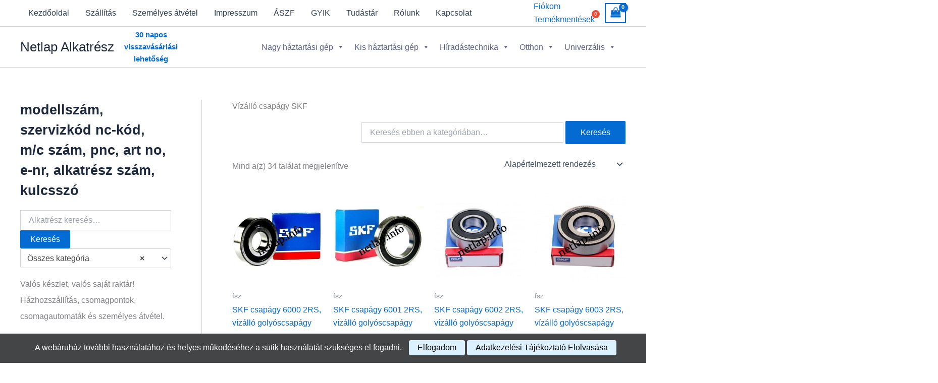

--- FILE ---
content_type: text/html; charset=UTF-8
request_url: https://netlap.info/termekkategoria/csapagyak/vizallo-csapagy-skf/
body_size: 84189
content:
<!DOCTYPE html>
<html lang="hu" prefix="og: https://ogp.me/ns#">
<head>
<meta charset="UTF-8">
<meta name="viewport" content="width=device-width, initial-scale=1">
	<link rel="profile" href="https://gmpg.org/xfn/11"> 
			<script type="text/javascript">
			document.bsbpCurrency = 'HUF';
		</script>

<!-- Search Engine Optimization by Rank Math PRO - https://rankmath.com/ -->
<title>Vízálló csapágy SKF - Netlap Alkatrész</title>
<meta name="robots" content="follow, index, max-snippet:-1, max-video-preview:-1, max-image-preview:large"/>
<link rel="canonical" href="https://netlap.info/termekkategoria/csapagyak/vizallo-csapagy-skf/" />
<meta property="og:locale" content="hu_HU" />
<meta property="og:type" content="article" />
<meta property="og:title" content="Vízálló csapágy SKF - Netlap Alkatrész" />
<meta property="og:url" content="https://netlap.info/termekkategoria/csapagyak/vizallo-csapagy-skf/" />
<meta property="og:site_name" content="Netlap Alkatrész" />
<meta property="article:publisher" content="https://www.facebook.com/p/shopX-Web%C3%A1ruh%C3%A1z-l%C3%A1nc-100065157276141/" />
<meta name="twitter:card" content="summary_large_image" />
<meta name="twitter:title" content="Vízálló csapágy SKF - Netlap Alkatrész" />
<meta name="twitter:label1" content="Termékek" />
<meta name="twitter:data1" content="34" />
<script type="application/ld+json" class="rank-math-schema-pro">{"@context":"https://schema.org","@graph":[{"@type":"Organization","@id":"https://netlap.info/#organization","name":"Netlap Alkatr\u00e9sz","sameAs":["https://www.facebook.com/p/shopX-Web%C3%A1ruh%C3%A1z-l%C3%A1nc-100065157276141/","https://share.google/mzkytHV2bcDfzWNld"],"image":"https://netlap.info/wp-content/uploads/telephely-foto.jpg"},{"@type":"WebSite","@id":"https://netlap.info/#website","url":"https://netlap.info","name":"Netlap Alkatr\u00e9sz","alternateName":"Netlap","publisher":{"@id":"https://netlap.info/#organization"},"inLanguage":"hu"},{"@type":"BreadcrumbList","@id":"https://netlap.info/termekkategoria/csapagyak/vizallo-csapagy-skf/#breadcrumb","itemListElement":[{"@type":"ListItem","position":"1","item":{"@id":"https://netlap.info","name":"Netlap Alkatr\u00e9sz"}},{"@type":"ListItem","position":"2","item":{"@id":"https://netlap.info/termekkategoria/csapagyak/vizallo-csapagy-skf/","name":"V\u00edz\u00e1ll\u00f3 csap\u00e1gy SKF"}}]},{"@type":"CollectionPage","@id":"https://netlap.info/termekkategoria/csapagyak/vizallo-csapagy-skf/#webpage","url":"https://netlap.info/termekkategoria/csapagyak/vizallo-csapagy-skf/","name":"V\u00edz\u00e1ll\u00f3 csap\u00e1gy SKF - Netlap Alkatr\u00e9sz","isPartOf":{"@id":"https://netlap.info/#website"},"inLanguage":"hu","breadcrumb":{"@id":"https://netlap.info/termekkategoria/csapagyak/vizallo-csapagy-skf/#breadcrumb"}}]}</script>
<!-- /Rank Math WordPress SEO plugin -->

<link rel='dns-prefetch' href='//cdn.jsdelivr.net' />
<link rel='dns-prefetch' href='//www.googletagmanager.com' />
<link rel="alternate" type="application/rss+xml" title="Netlap Alkatrész &raquo; hírcsatorna" href="https://netlap.info/feed/" />
<link rel="alternate" type="application/rss+xml" title="Netlap Alkatrész &raquo; hozzászólás hírcsatorna" href="https://netlap.info/comments/feed/" />
<link rel="alternate" type="application/rss+xml" title="Netlap Alkatrész &raquo; Vízálló csapágy SKF Kategória hírforrás" href="https://netlap.info/termekkategoria/csapagyak/vizallo-csapagy-skf/feed/" />
<style id='wp-img-auto-sizes-contain-inline-css'>
img:is([sizes=auto i],[sizes^="auto," i]){contain-intrinsic-size:3000px 1500px}
/*# sourceURL=wp-img-auto-sizes-contain-inline-css */
</style>
<link rel='stylesheet' id='vp-woo-pont-picker-block-css' href='https://netlap.info/wp-content/plugins/hungarian-pickup-points-for-woocommerce/build/style-pont-picker-block.css?ver=3.7.5.1' media='all' />
<link rel='stylesheet' id='vat-number-block-css' href='https://netlap.info/wp-content/plugins/woo-billingo-plus/build/style-vat-number-block.css?ver=5.3' media='all' />
<link rel='stylesheet' id='astra-theme-css-css' href='https://netlap.info/wp-content/themes/astra/assets/css/minified/main.min.css?ver=4.11.18' media='all' />
<style id='astra-theme-css-inline-css'>
:root{--ast-post-nav-space:0;--ast-container-default-xlg-padding:2.5em;--ast-container-default-lg-padding:2.5em;--ast-container-default-slg-padding:2em;--ast-container-default-md-padding:2.5em;--ast-container-default-sm-padding:2.5em;--ast-container-default-xs-padding:2.4em;--ast-container-default-xxs-padding:1.8em;--ast-code-block-background:#ECEFF3;--ast-comment-inputs-background:#F9FAFB;--ast-normal-container-width:1200px;--ast-narrow-container-width:750px;--ast-blog-title-font-weight:600;--ast-blog-meta-weight:600;--ast-global-color-primary:var(--ast-global-color-4);--ast-global-color-secondary:var(--ast-global-color-5);--ast-global-color-alternate-background:var(--ast-global-color-6);--ast-global-color-subtle-background:var(--ast-global-color-7);--ast-bg-style-guide:var( --ast-global-color-secondary,--ast-global-color-5 );--ast-shadow-style-guide:0px 0px 4px 0 #00000057;--ast-global-dark-bg-style:#fff;--ast-global-dark-lfs:#fbfbfb;--ast-widget-bg-color:#fafafa;--ast-wc-container-head-bg-color:#fbfbfb;--ast-title-layout-bg:#eeeeee;--ast-search-border-color:#e7e7e7;--ast-lifter-hover-bg:#e6e6e6;--ast-gallery-block-color:#000;--srfm-color-input-label:var(--ast-global-color-2);}html{font-size:100%;}a{color:var(--ast-global-color-0);}a:hover,a:focus{color:var(--ast-global-color-1);}body,button,input,select,textarea,.ast-button,.ast-custom-button{font-family:-apple-system,BlinkMacSystemFont,Segoe UI,Roboto,Oxygen-Sans,Ubuntu,Cantarell,Helvetica Neue,sans-serif;font-weight:400;font-size:16px;font-size:1rem;line-height:var(--ast-body-line-height,1.65);}blockquote{color:var(--ast-global-color-3);}h1,h2,h3,h4,h5,h6,.entry-content :where(h1,h2,h3,h4,h5,h6),.site-title,.site-title a{font-weight:600;}.ast-site-identity .site-title a{color:var(--ast-global-color-2);}.site-title{font-size:26px;font-size:1.625rem;display:block;}.site-header .site-description{font-size:15px;font-size:0.9375rem;display:none;}.entry-title{font-size:20px;font-size:1.25rem;}.ast-blog-single-element.ast-taxonomy-container a{font-size:14px;font-size:0.875rem;}.ast-blog-meta-container{font-size:13px;font-size:0.8125rem;}.archive .ast-article-post .ast-article-inner,.blog .ast-article-post .ast-article-inner,.archive .ast-article-post .ast-article-inner:hover,.blog .ast-article-post .ast-article-inner:hover{border-top-left-radius:6px;border-top-right-radius:6px;border-bottom-right-radius:6px;border-bottom-left-radius:6px;overflow:hidden;}h1,.entry-content :where(h1){font-size:36px;font-size:2.25rem;font-weight:600;line-height:1.4em;}h2,.entry-content :where(h2){font-size:30px;font-size:1.875rem;font-weight:600;line-height:1.3em;}h3,.entry-content :where(h3){font-size:24px;font-size:1.5rem;font-weight:600;line-height:1.3em;}h4,.entry-content :where(h4){font-size:20px;font-size:1.25rem;line-height:1.2em;font-weight:600;}h5,.entry-content :where(h5){font-size:18px;font-size:1.125rem;line-height:1.2em;font-weight:600;}h6,.entry-content :where(h6){font-size:16px;font-size:1rem;line-height:1.25em;font-weight:600;}::selection{background-color:var(--ast-global-color-0);color:#ffffff;}body,h1,h2,h3,h4,h5,h6,.entry-title a,.entry-content :where(h1,h2,h3,h4,h5,h6){color:var(--ast-global-color-3);}.tagcloud a:hover,.tagcloud a:focus,.tagcloud a.current-item{color:#ffffff;border-color:var(--ast-global-color-0);background-color:var(--ast-global-color-0);}input:focus,input[type="text"]:focus,input[type="email"]:focus,input[type="url"]:focus,input[type="password"]:focus,input[type="reset"]:focus,input[type="search"]:focus,textarea:focus{border-color:var(--ast-global-color-0);}input[type="radio"]:checked,input[type=reset],input[type="checkbox"]:checked,input[type="checkbox"]:hover:checked,input[type="checkbox"]:focus:checked,input[type=range]::-webkit-slider-thumb{border-color:var(--ast-global-color-0);background-color:var(--ast-global-color-0);box-shadow:none;}.site-footer a:hover + .post-count,.site-footer a:focus + .post-count{background:var(--ast-global-color-0);border-color:var(--ast-global-color-0);}.single .nav-links .nav-previous,.single .nav-links .nav-next{color:var(--ast-global-color-0);}.entry-meta,.entry-meta *{line-height:1.45;color:var(--ast-global-color-0);font-weight:600;}.entry-meta a:not(.ast-button):hover,.entry-meta a:not(.ast-button):hover *,.entry-meta a:not(.ast-button):focus,.entry-meta a:not(.ast-button):focus *,.page-links > .page-link,.page-links .page-link:hover,.post-navigation a:hover{color:var(--ast-global-color-1);}#cat option,.secondary .calendar_wrap thead a,.secondary .calendar_wrap thead a:visited{color:var(--ast-global-color-0);}.secondary .calendar_wrap #today,.ast-progress-val span{background:var(--ast-global-color-0);}.secondary a:hover + .post-count,.secondary a:focus + .post-count{background:var(--ast-global-color-0);border-color:var(--ast-global-color-0);}.calendar_wrap #today > a{color:#ffffff;}.page-links .page-link,.single .post-navigation a{color:var(--ast-global-color-3);}.ast-search-menu-icon .search-form button.search-submit{padding:0 4px;}.ast-search-menu-icon form.search-form{padding-right:0;}.ast-search-menu-icon.slide-search input.search-field{width:0;}.ast-header-search .ast-search-menu-icon.ast-dropdown-active .search-form,.ast-header-search .ast-search-menu-icon.ast-dropdown-active .search-field:focus{transition:all 0.2s;}.search-form input.search-field:focus{outline:none;}.ast-search-menu-icon .search-form button.search-submit:focus,.ast-theme-transparent-header .ast-header-search .ast-dropdown-active .ast-icon,.ast-theme-transparent-header .ast-inline-search .search-field:focus .ast-icon{color:var(--ast-global-color-1);}.ast-header-search .slide-search .search-form{border:2px solid var(--ast-global-color-0);}.ast-header-search .slide-search .search-field{background-color:(--ast-global-dark-bg-style);}.ast-archive-title{color:var(--ast-global-color-2);}.widget-title{font-size:22px;font-size:1.375rem;color:var(--ast-global-color-2);}#secondary,#secondary button,#secondary input,#secondary select,#secondary textarea{font-size:16px;font-size:1rem;}.ast-single-post .entry-content a,.ast-comment-content a:not(.ast-comment-edit-reply-wrap a),.woocommerce-js .woocommerce-product-details__short-description a{text-decoration:underline;}.ast-single-post .entry-content .uagb-tab a,.ast-single-post .entry-content .uagb-ifb-cta a,.ast-single-post .entry-content .uabb-module-content a,.ast-single-post .entry-content .uagb-post-grid a,.ast-single-post .entry-content .uagb-timeline a,.ast-single-post .entry-content .uagb-toc__wrap a,.ast-single-post .entry-content .uagb-taxomony-box a,.ast-single-post .entry-content .woocommerce a,.entry-content .wp-block-latest-posts > li > a,.ast-single-post .entry-content .wp-block-file__button,a.ast-post-filter-single,.ast-single-post .ast-comment-content .comment-reply-link,.ast-single-post .ast-comment-content .comment-edit-link,.entry-content [CLASS*="wc-block"] .wc-block-components-button,.entry-content [CLASS*="wc-block"] .wc-block-components-totals-coupon-link,.entry-content [CLASS*="wc-block"] .wc-block-components-product-name{text-decoration:none;}.ast-search-menu-icon.slide-search a:focus-visible:focus-visible,.astra-search-icon:focus-visible,#close:focus-visible,a:focus-visible,.ast-menu-toggle:focus-visible,.site .skip-link:focus-visible,.wp-block-loginout input:focus-visible,.wp-block-search.wp-block-search__button-inside .wp-block-search__inside-wrapper,.ast-header-navigation-arrow:focus-visible,.woocommerce .wc-proceed-to-checkout > .checkout-button:focus-visible,.woocommerce .woocommerce-MyAccount-navigation ul li a:focus-visible,.ast-orders-table__row .ast-orders-table__cell:focus-visible,.woocommerce .woocommerce-order-details .order-again > .button:focus-visible,.woocommerce .woocommerce-message a.button.wc-forward:focus-visible,.woocommerce #minus_qty:focus-visible,.woocommerce #plus_qty:focus-visible,a#ast-apply-coupon:focus-visible,.woocommerce .woocommerce-info a:focus-visible,.woocommerce .astra-shop-summary-wrap a:focus-visible,.woocommerce a.wc-forward:focus-visible,#ast-apply-coupon:focus-visible,.woocommerce-js .woocommerce-mini-cart-item a.remove:focus-visible,#close:focus-visible,.button.search-submit:focus-visible,#search_submit:focus,.normal-search:focus-visible,.ast-header-account-wrap:focus-visible,.woocommerce .ast-on-card-button.ast-quick-view-trigger:focus,.astra-cart-drawer-close:focus,.ast-single-variation:focus,.ast-woocommerce-product-gallery__image:focus,.ast-button:focus,.woocommerce-product-gallery--with-images [data-controls="prev"]:focus-visible,.woocommerce-product-gallery--with-images [data-controls="next"]:focus-visible{outline-style:dotted;outline-color:inherit;outline-width:thin;}input:focus,input[type="text"]:focus,input[type="email"]:focus,input[type="url"]:focus,input[type="password"]:focus,input[type="reset"]:focus,input[type="search"]:focus,input[type="number"]:focus,textarea:focus,.wp-block-search__input:focus,[data-section="section-header-mobile-trigger"] .ast-button-wrap .ast-mobile-menu-trigger-minimal:focus,.ast-mobile-popup-drawer.active .menu-toggle-close:focus,.woocommerce-ordering select.orderby:focus,#ast-scroll-top:focus,#coupon_code:focus,.woocommerce-page #comment:focus,.woocommerce #reviews #respond input#submit:focus,.woocommerce a.add_to_cart_button:focus,.woocommerce .button.single_add_to_cart_button:focus,.woocommerce .woocommerce-cart-form button:focus,.woocommerce .woocommerce-cart-form__cart-item .quantity .qty:focus,.woocommerce .woocommerce-billing-fields .woocommerce-billing-fields__field-wrapper .woocommerce-input-wrapper > .input-text:focus,.woocommerce #order_comments:focus,.woocommerce #place_order:focus,.woocommerce .woocommerce-address-fields .woocommerce-address-fields__field-wrapper .woocommerce-input-wrapper > .input-text:focus,.woocommerce .woocommerce-MyAccount-content form button:focus,.woocommerce .woocommerce-MyAccount-content .woocommerce-EditAccountForm .woocommerce-form-row .woocommerce-Input.input-text:focus,.woocommerce .ast-woocommerce-container .woocommerce-pagination ul.page-numbers li a:focus,body #content .woocommerce form .form-row .select2-container--default .select2-selection--single:focus,#ast-coupon-code:focus,.woocommerce.woocommerce-js .quantity input[type=number]:focus,.woocommerce-js .woocommerce-mini-cart-item .quantity input[type=number]:focus,.woocommerce p#ast-coupon-trigger:focus{border-style:dotted;border-color:inherit;border-width:thin;}input{outline:none;}.woocommerce-js input[type=text]:focus,.woocommerce-js input[type=email]:focus,.woocommerce-js textarea:focus,input[type=number]:focus,.comments-area textarea#comment:focus,.comments-area textarea#comment:active,.comments-area .ast-comment-formwrap input[type="text"]:focus,.comments-area .ast-comment-formwrap input[type="text"]:active{outline-style:unset;outline-color:inherit;outline-width:thin;}.ast-logo-title-inline .site-logo-img{padding-right:1em;}body .ast-oembed-container *{position:absolute;top:0;width:100%;height:100%;left:0;}body .wp-block-embed-pocket-casts .ast-oembed-container *{position:unset;}.ast-single-post-featured-section + article {margin-top: 2em;}.site-content .ast-single-post-featured-section img {width: 100%;overflow: hidden;object-fit: cover;}.ast-separate-container .site-content .ast-single-post-featured-section + article {margin-top: -80px;z-index: 9;position: relative;border-radius: 4px;}@media (min-width: 922px) {.ast-no-sidebar .site-content .ast-article-image-container--wide {margin-left: -120px;margin-right: -120px;max-width: unset;width: unset;}.ast-left-sidebar .site-content .ast-article-image-container--wide,.ast-right-sidebar .site-content .ast-article-image-container--wide {margin-left: -10px;margin-right: -10px;}.site-content .ast-article-image-container--full {margin-left: calc( -50vw + 50%);margin-right: calc( -50vw + 50%);max-width: 100vw;width: 100vw;}.ast-left-sidebar .site-content .ast-article-image-container--full,.ast-right-sidebar .site-content .ast-article-image-container--full {margin-left: -10px;margin-right: -10px;max-width: inherit;width: auto;}}.site > .ast-single-related-posts-container {margin-top: 0;}@media (min-width: 922px) {.ast-desktop .ast-container--narrow {max-width: var(--ast-narrow-container-width);margin: 0 auto;}}#secondary {margin: 4em 0 2.5em;word-break: break-word;line-height: 2;}#secondary li {margin-bottom: 0.75em;}#secondary li:last-child {margin-bottom: 0;}@media (max-width: 768px) {.js_active .ast-plain-container.ast-single-post #secondary {margin-top: 1.5em;}}.ast-separate-container.ast-two-container #secondary .widget {background-color: #fff;padding: 2em;margin-bottom: 2em;}@media (min-width: 993px) {.ast-left-sidebar #secondary {padding-right: 60px;}.ast-right-sidebar #secondary {padding-left: 60px;}}@media (max-width: 993px) {.ast-right-sidebar #secondary {padding-left: 30px;}.ast-left-sidebar #secondary {padding-right: 30px;}}@media (min-width: 993px) {.ast-page-builder-template.ast-left-sidebar #secondary {padding-left: 60px;}.ast-page-builder-template.ast-right-sidebar #secondary {padding-right: 60px;}}@media (max-width: 993px) {.ast-page-builder-template.ast-right-sidebar #secondary {padding-right: 30px;}.ast-page-builder-template.ast-left-sidebar #secondary {padding-left: 30px;}}input[type="text"],input[type="number"],input[type="email"],input[type="url"],input[type="password"],input[type="search"],input[type=reset],input[type=tel],input[type=date],select,textarea{font-size:16px;font-style:normal;font-weight:400;line-height:24px;width:100%;padding:12px 16px;border-radius:4px;box-shadow:0px 1px 2px 0px rgba(0,0,0,0.05);color:var(--ast-form-input-text,#475569);}input[type="text"],input[type="number"],input[type="email"],input[type="url"],input[type="password"],input[type="search"],input[type=reset],input[type=tel],input[type=date],select{height:40px;}input[type="date"]{border-width:1px;border-style:solid;border-color:var(--ast-border-color);background:var( --ast-global-color-secondary,--ast-global-color-5 );}input[type="text"]:focus,input[type="number"]:focus,input[type="email"]:focus,input[type="url"]:focus,input[type="password"]:focus,input[type="search"]:focus,input[type=reset]:focus,input[type="tel"]:focus,input[type="date"]:focus,select:focus,textarea:focus{border-color:#046BD2;box-shadow:none;outline:none;color:var(--ast-form-input-focus-text,#475569);}label,legend{color:#111827;font-size:14px;font-style:normal;font-weight:500;line-height:20px;}select{padding:6px 10px;}fieldset{padding:30px;border-radius:4px;}button,.ast-button,.button,input[type="button"],input[type="reset"],input[type="submit"],a:where(.wp-block-button__link){border-radius:4px;box-shadow:0px 1px 2px 0px rgba(0,0,0,0.05);}:root{--ast-comment-inputs-background:#FFF;}::placeholder{color:var(--ast-form-field-color,#9CA3AF);}::-ms-input-placeholder{color:var(--ast-form-field-color,#9CA3AF);}@media (max-width:921.9px){#ast-desktop-header{display:none;}}@media (min-width:922px){#ast-mobile-header{display:none;}}.ast-site-header-cart .cart-container,.ast-edd-site-header-cart .ast-edd-cart-container {transition: all 0.2s linear;}.ast-site-header-cart .ast-woo-header-cart-info-wrap,.ast-edd-site-header-cart .ast-edd-header-cart-info-wrap {padding: 0 6px 0 2px;font-weight: 600;line-height: 2.7;display: inline-block;}.ast-site-header-cart i.astra-icon {font-size: 20px;font-size: 1.3em;font-style: normal;font-weight: normal;position: relative;padding: 0 2px;}.ast-site-header-cart i.astra-icon.no-cart-total:after,.ast-header-break-point.ast-header-custom-item-outside .ast-edd-header-cart-info-wrap,.ast-header-break-point.ast-header-custom-item-outside .ast-woo-header-cart-info-wrap {display: none;}.ast-site-header-cart.ast-menu-cart-fill i.astra-icon,.ast-edd-site-header-cart.ast-edd-menu-cart-fill span.astra-icon {font-size: 1.1em;}.astra-cart-drawer {position: fixed;display: block;visibility: hidden;overflow: auto;-webkit-overflow-scrolling: touch;z-index: 10000;background-color: var(--ast-global-color-primary,var(--ast-global-color-5));transform: translate3d(0,0,0);opacity: 0;will-change: transform;transition: 0.25s ease;}.woocommerce-mini-cart {position: relative;}.woocommerce-mini-cart::before {content: "";transition: .3s;}.woocommerce-mini-cart.ajax-mini-cart-qty-loading::before {position: absolute;top: 0;left: 0;right: 0;width: 100%;height: 100%;z-index: 5;background-color: var(--ast-global-color-primary,var(--ast-global-color-5));opacity: .5;}.astra-cart-drawer {width: 460px;height: 100%;left: 100%;top: 0px;opacity: 1;transform: translate3d(0%,0,0);}.astra-cart-drawer .astra-cart-drawer-header {position: absolute;width: 100%;text-align: left;text-transform: inherit;font-weight: 500;border-bottom: 1px solid var(--ast-border-color);padding: 1.34em;line-height: 1;z-index: 1;max-height: 3.5em;}.astra-cart-drawer .astra-cart-drawer-header .astra-cart-drawer-title {color: var(--ast-global-color-2);}.astra-cart-drawer .astra-cart-drawer-close .ast-close-svg {width: 22px;height: 22px;}.astra-cart-drawer .astra-cart-drawer-content,.astra-cart-drawer .astra-cart-drawer-content .widget_shopping_cart,.astra-cart-drawer .astra-cart-drawer-content .widget_shopping_cart_content {height: 100%;}.astra-cart-drawer .astra-cart-drawer-content {padding-top: 3.5em;}.astra-cart-drawer .ast-mini-cart-price-wrap .multiply-symbol{padding: 0 0.5em;}.astra-cart-drawer .astra-cart-drawer-content .woocommerce-mini-cart-item .ast-mini-cart-price-wrap {float: right;margin-top: 0.5em;max-width: 50%;}.astra-cart-drawer .astra-cart-drawer-content .woocommerce-mini-cart-item .variation {margin-top: 0.5em;margin-bottom: 0.5em;}.astra-cart-drawer .astra-cart-drawer-content .woocommerce-mini-cart-item .variation dt {font-weight: 500;}.astra-cart-drawer .astra-cart-drawer-content .widget_shopping_cart_content {display: flex;flex-direction: column;overflow: hidden;}.astra-cart-drawer .astra-cart-drawer-content .widget_shopping_cart_content ul li {min-height: 60px;}.woocommerce-js .astra-cart-drawer .astra-cart-drawer-content .woocommerce-mini-cart__total {display: flex;justify-content: space-between;padding: 0.7em 1.34em;margin-bottom: 0;}.woocommerce-js .astra-cart-drawer .astra-cart-drawer-content .woocommerce-mini-cart__total strong,.woocommerce-js .astra-cart-drawer .astra-cart-drawer-content .woocommerce-mini-cart__total .amount {width: 50%;}.astra-cart-drawer .astra-cart-drawer-content .woocommerce-mini-cart {padding: 1.3em;flex: 1;overflow: auto;}.astra-cart-drawer .astra-cart-drawer-content .woocommerce-mini-cart a.remove {width: 20px;height: 20px;line-height: 16px;}.astra-cart-drawer .astra-cart-drawer-content .woocommerce-mini-cart__total {padding: 1em 1.5em;margin: 0;text-align: center;}.astra-cart-drawer .astra-cart-drawer-content .woocommerce-mini-cart__buttons {padding: 1.34em;text-align: center;margin-bottom: 0;}.astra-cart-drawer .astra-cart-drawer-content .woocommerce-mini-cart__buttons .button.checkout {margin-right: 0;}.astra-cart-drawer .astra-cart-drawer-content .woocommerce-mini-cart__buttons a{width: 100%;}.woocommerce-js .astra-cart-drawer .astra-cart-drawer-content .woocommerce-mini-cart__buttons a:nth-last-child(1) {margin-bottom: 0;}.astra-cart-drawer .astra-cart-drawer-content .edd-cart-item {padding: .5em 2.6em .5em 1.5em;}.astra-cart-drawer .astra-cart-drawer-content .edd-cart-item .edd-remove-from-cart::after {width: 20px;height: 20px;line-height: 16px;}.astra-cart-drawer .astra-cart-drawer-content .edd-cart-number-of-items {padding: 1em 1.5em 1em 1.5em;margin-bottom: 0;text-align: center;}.astra-cart-drawer .astra-cart-drawer-content .edd_total {padding: .5em 1.5em;margin: 0;text-align: center;}.astra-cart-drawer .astra-cart-drawer-content .cart_item.edd_checkout {padding: 1em 1.5em 0;text-align: center;margin-top: 0;}.astra-cart-drawer .widget_shopping_cart_content > .woocommerce-mini-cart__empty-message {display: none;}.astra-cart-drawer .woocommerce-mini-cart__empty-message,.astra-cart-drawer .cart_item.empty {text-align: center;margin-top: 10px;}body.admin-bar .astra-cart-drawer {padding-top: 32px;}@media (max-width: 782px) {body.admin-bar .astra-cart-drawer {padding-top: 46px;}}.ast-mobile-cart-active body.ast-hfb-header {overflow: hidden;}.ast-mobile-cart-active .astra-mobile-cart-overlay {opacity: 1;cursor: pointer;visibility: visible;z-index: 999;}.ast-mini-cart-empty-wrap {display: flex;flex-wrap: wrap;height: 100%;align-items: flex-end;}.ast-mini-cart-empty-wrap > * {width: 100%;}.astra-cart-drawer-content .ast-mini-cart-empty {height: 100%;display: flex;flex-direction: column;justify-content: space-between;text-align: center;}.astra-cart-drawer-content .ast-mini-cart-empty .ast-mini-cart-message {display: flex;align-items: center;justify-content: center;height: 100%;padding: 1.34em;}@media (min-width: 546px) {.astra-cart-drawer .astra-cart-drawer-content.ast-large-view .woocommerce-mini-cart__buttons {display: flex;}.woocommerce-js .astra-cart-drawer .astra-cart-drawer-content.ast-large-view .woocommerce-mini-cart__buttons a,.woocommerce-js .astra-cart-drawer .astra-cart-drawer-content.ast-large-view .woocommerce-mini-cart__buttons a.checkout {margin-top: 0;margin-bottom: 0;}}.ast-site-header-cart .cart-container:focus-visible {display: inline-block;}.ast-site-header-cart i.astra-icon:after {content: attr(data-cart-total);position: absolute;font-family: -apple-system,BlinkMacSystemFont,Segoe UI,Roboto,Oxygen-Sans,Ubuntu,Cantarell,Helvetica Neue,sans-serif;font-style: normal;top: -10px;right: -12px;font-weight: bold;box-shadow: 1px 1px 3px 0px rgba(0,0,0,0.3);font-size: 11px;padding-left: 0px;padding-right: 1px;line-height: 17px;letter-spacing: -.5px;height: 18px;min-width: 18px;border-radius: 99px;text-align: center;z-index: 3;}li.woocommerce-custom-menu-item .ast-site-header-cart i.astra-icon:after,li.edd-custom-menu-item .ast-edd-site-header-cart span.astra-icon:after {padding-left: 2px;}.astra-cart-drawer .astra-cart-drawer-close {position: absolute;top: 0.5em;right: 0;border: none;margin: 0;padding: .6em 1em .4em;color: var(--ast-global-color-2);background-color: transparent;}.astra-mobile-cart-overlay {background-color: rgba(0,0,0,0.4);position: fixed;top: 0;right: 0;bottom: 0;left: 0;visibility: hidden;opacity: 0;transition: opacity 0.2s ease-in-out;}.astra-cart-drawer .astra-cart-drawer-content .edd-cart-item .edd-remove-from-cart {right: 1.2em;}.ast-header-break-point.ast-woocommerce-cart-menu.ast-hfb-header .ast-cart-menu-wrap,.ast-header-break-point.ast-hfb-header .ast-cart-menu-wrap,.ast-header-break-point .ast-edd-site-header-cart-wrap .ast-edd-cart-menu-wrap {width: auto;height: 2em;font-size: 1.4em;line-height: 2;vertical-align: middle;text-align: right;}.woocommerce-js .astra-cart-drawer .astra-cart-drawer-content .woocommerce-mini-cart__buttons .button:not(.checkout):not(.ast-continue-shopping) {margin-right: 10px;}.woocommerce-js .astra-cart-drawer .astra-cart-drawer-content .woocommerce-mini-cart__buttons .button:not(.checkout):not(.ast-continue-shopping),.ast-site-header-cart .widget_shopping_cart .buttons .button:not(.checkout) {background-color: transparent;border-style: solid;border-width: 1px;border-color: var(--ast-global-color-0);color: var(--ast-global-color-0);}.woocommerce-js .astra-cart-drawer .astra-cart-drawer-content .woocommerce-mini-cart__buttons .button:not(.checkout):not(.ast-continue-shopping):hover,.ast-site-header-cart .widget_shopping_cart .buttons .button:not(.checkout):hover {border-color: var(--ast-global-color-1);color: var(--ast-global-color-1);}.woocommerce-js .astra-cart-drawer .astra-cart-drawer-content .woocommerce-mini-cart__buttons a.checkout {margin-left: 0;margin-top: 10px;border-style: solid;border-width: 2px;border-color: var(--ast-global-color-0);}.woocommerce-js .astra-cart-drawer .astra-cart-drawer-content .woocommerce-mini-cart__buttons a.checkout:hover {border-color: var(--ast-global-color-1);}.woocommerce-js .astra-cart-drawer .astra-cart-drawer-content .woocommerce-mini-cart__total strong{padding-right: .5em;text-align: left;font-weight: 500;}.woocommerce-js .astra-cart-drawer .astra-cart-drawer-content .woocommerce-mini-cart__total .amount{text-align: right;}.astra-cart-drawer.active {transform: translate3d(-100%,0,0);visibility: visible;}.ast-site-header-cart.ast-menu-cart-outline .ast-cart-menu-wrap,.ast-site-header-cart.ast-menu-cart-fill .ast-cart-menu-wrap,.ast-edd-site-header-cart.ast-edd-menu-cart-outline .ast-edd-cart-menu-wrap,.ast-edd-site-header-cart.ast-edd-menu-cart-fill .ast-edd-cart-menu-wrap {line-height: 1.8;}@media (max-width:921px){.astra-cart-drawer.active{width:80%;}}@media (max-width:544px){.astra-cart-drawer.active{width:100%;}}.wp-block-buttons.aligncenter{justify-content:center;}.wp-block-button.is-style-outline .wp-block-button__link{border-color:var(--ast-global-color-0);}div.wp-block-button.is-style-outline > .wp-block-button__link:not(.has-text-color),div.wp-block-button.wp-block-button__link.is-style-outline:not(.has-text-color){color:var(--ast-global-color-0);}.wp-block-button.is-style-outline .wp-block-button__link:hover,.wp-block-buttons .wp-block-button.is-style-outline .wp-block-button__link:focus,.wp-block-buttons .wp-block-button.is-style-outline > .wp-block-button__link:not(.has-text-color):hover,.wp-block-buttons .wp-block-button.wp-block-button__link.is-style-outline:not(.has-text-color):hover{color:#ffffff;background-color:var(--ast-global-color-1);border-color:var(--ast-global-color-1);}.post-page-numbers.current .page-link,.ast-pagination .page-numbers.current{color:#ffffff;border-color:var(--ast-global-color-0);background-color:var(--ast-global-color-0);}.wp-block-buttons .wp-block-button.is-style-outline .wp-block-button__link.wp-element-button,.ast-outline-button,.wp-block-uagb-buttons-child .uagb-buttons-repeater.ast-outline-button{border-color:var(--ast-global-color-0);border-top-width:2px;border-right-width:2px;border-bottom-width:2px;border-left-width:2px;font-family:inherit;font-weight:500;font-size:16px;font-size:1rem;line-height:1em;padding-top:13px;padding-right:30px;padding-bottom:13px;padding-left:30px;}.wp-block-buttons .wp-block-button.is-style-outline > .wp-block-button__link:not(.has-text-color),.wp-block-buttons .wp-block-button.wp-block-button__link.is-style-outline:not(.has-text-color),.ast-outline-button{color:var(--ast-global-color-0);}.wp-block-button.is-style-outline .wp-block-button__link:hover,.wp-block-buttons .wp-block-button.is-style-outline .wp-block-button__link:focus,.wp-block-buttons .wp-block-button.is-style-outline > .wp-block-button__link:not(.has-text-color):hover,.wp-block-buttons .wp-block-button.wp-block-button__link.is-style-outline:not(.has-text-color):hover,.ast-outline-button:hover,.ast-outline-button:focus,.wp-block-uagb-buttons-child .uagb-buttons-repeater.ast-outline-button:hover,.wp-block-uagb-buttons-child .uagb-buttons-repeater.ast-outline-button:focus{color:#ffffff;background-color:var(--ast-global-color-1);border-color:var(--ast-global-color-1);}.ast-single-post .entry-content a.ast-outline-button,.ast-single-post .entry-content .is-style-outline>.wp-block-button__link{text-decoration:none;}.wp-block-button .wp-block-button__link.wp-element-button.is-style-outline:not(.has-background),.wp-block-button.is-style-outline>.wp-block-button__link.wp-element-button:not(.has-background),.ast-outline-button{background-color:transparent;}.uagb-buttons-repeater.ast-outline-button{border-radius:9999px;}@media (max-width:921px){.wp-block-buttons .wp-block-button.is-style-outline .wp-block-button__link.wp-element-button,.ast-outline-button,.wp-block-uagb-buttons-child .uagb-buttons-repeater.ast-outline-button{padding-top:12px;padding-right:28px;padding-bottom:12px;padding-left:28px;}}@media (max-width:544px){.wp-block-buttons .wp-block-button.is-style-outline .wp-block-button__link.wp-element-button,.ast-outline-button,.wp-block-uagb-buttons-child .uagb-buttons-repeater.ast-outline-button{padding-top:10px;padding-right:24px;padding-bottom:10px;padding-left:24px;}}.entry-content[data-ast-blocks-layout] > figure{margin-bottom:1em;}h1.widget-title{font-weight:600;}h2.widget-title{font-weight:600;}h3.widget-title{font-weight:600;}.review-rating{display:flex;align-items:center;order:2;}#page{display:flex;flex-direction:column;min-height:100vh;}.ast-404-layout-1 h1.page-title{color:var(--ast-global-color-2);}.single .post-navigation a{line-height:1em;height:inherit;}.error-404 .page-sub-title{font-size:1.5rem;font-weight:inherit;}.search .site-content .content-area .search-form{margin-bottom:0;}#page .site-content{flex-grow:1;}.widget{margin-bottom:1.25em;}#secondary li{line-height:1.5em;}#secondary .wp-block-group h2{margin-bottom:0.7em;}#secondary h2{font-size:1.7rem;}.ast-separate-container .ast-article-post,.ast-separate-container .ast-article-single,.ast-separate-container .comment-respond{padding:3em;}.ast-separate-container .ast-article-single .ast-article-single{padding:0;}.ast-article-single .wp-block-post-template-is-layout-grid{padding-left:0;}.ast-separate-container .comments-title,.ast-narrow-container .comments-title{padding:1.5em 2em;}.ast-page-builder-template .comment-form-textarea,.ast-comment-formwrap .ast-grid-common-col{padding:0;}.ast-comment-formwrap{padding:0;display:inline-flex;column-gap:20px;width:100%;margin-left:0;margin-right:0;}.comments-area textarea#comment:focus,.comments-area textarea#comment:active,.comments-area .ast-comment-formwrap input[type="text"]:focus,.comments-area .ast-comment-formwrap input[type="text"]:active {box-shadow:none;outline:none;}.archive.ast-page-builder-template .entry-header{margin-top:2em;}.ast-page-builder-template .ast-comment-formwrap{width:100%;}.entry-title{margin-bottom:0.6em;}.ast-archive-description p{font-size:inherit;font-weight:inherit;line-height:inherit;}.ast-separate-container .ast-comment-list li.depth-1,.hentry{margin-bottom:1.5em;}.site-content section.ast-archive-description{margin-bottom:2em;}@media (min-width:921px){.ast-left-sidebar.ast-page-builder-template #secondary,.archive.ast-right-sidebar.ast-page-builder-template .site-main{padding-left:20px;padding-right:20px;}}@media (max-width:544px){.ast-comment-formwrap.ast-row{column-gap:10px;display:inline-block;}#ast-commentform .ast-grid-common-col{position:relative;width:100%;}}@media (min-width:1201px){.ast-separate-container .ast-article-post,.ast-separate-container .ast-article-single,.ast-separate-container .ast-author-box,.ast-separate-container .ast-404-layout-1,.ast-separate-container .no-results{padding:3em;}}@media (max-width:921px){.ast-left-sidebar #content > .ast-container{display:flex;flex-direction:column-reverse;width:100%;}}@media (max-width:921px){#secondary.secondary{padding-top:0;}.ast-separate-container.ast-right-sidebar #secondary{padding-left:1em;padding-right:1em;}.ast-separate-container.ast-two-container #secondary{padding-left:0;padding-right:0;}.ast-page-builder-template .entry-header #secondary,.ast-page-builder-template #secondary{margin-top:1.5em;}}@media (max-width:921px){.ast-right-sidebar #primary{padding-right:0;}.ast-page-builder-template.ast-left-sidebar #secondary,.ast-page-builder-template.ast-right-sidebar #secondary{padding-right:20px;padding-left:20px;}.ast-right-sidebar #secondary,.ast-left-sidebar #primary{padding-left:0;}.ast-left-sidebar #secondary{padding-right:0;}}@media (min-width:922px){.ast-separate-container.ast-right-sidebar #primary,.ast-separate-container.ast-left-sidebar #primary{border:0;}.search-no-results.ast-separate-container #primary{margin-bottom:4em;}}@media (min-width:922px){.ast-right-sidebar #primary{border-right:1px solid var(--ast-border-color);}.ast-left-sidebar #primary{border-left:1px solid var(--ast-border-color);}.ast-right-sidebar #secondary{border-left:1px solid var(--ast-border-color);margin-left:-1px;}.ast-left-sidebar #secondary{border-right:1px solid var(--ast-border-color);margin-right:-1px;}.ast-separate-container.ast-two-container.ast-right-sidebar #secondary{padding-left:30px;padding-right:0;}.ast-separate-container.ast-two-container.ast-left-sidebar #secondary{padding-right:30px;padding-left:0;}.ast-separate-container.ast-right-sidebar #secondary,.ast-separate-container.ast-left-sidebar #secondary{border:0;margin-left:auto;margin-right:auto;}.ast-separate-container.ast-two-container #secondary .widget:last-child{margin-bottom:0;}}.wp-block-button .wp-block-button__link{color:#ffffff;}.wp-block-button .wp-block-button__link:hover,.wp-block-button .wp-block-button__link:focus{color:#ffffff;background-color:var(--ast-global-color-1);border-color:var(--ast-global-color-1);}.wp-block-button .wp-block-button__link,.wp-block-search .wp-block-search__button,body .wp-block-file .wp-block-file__button{border-color:var(--ast-global-color-0);background-color:var(--ast-global-color-0);color:#ffffff;font-family:inherit;font-weight:500;line-height:1em;font-size:16px;font-size:1rem;padding-top:15px;padding-right:30px;padding-bottom:15px;padding-left:30px;}.ast-single-post .entry-content .wp-block-button .wp-block-button__link,.ast-single-post .entry-content .wp-block-search .wp-block-search__button,body .entry-content .wp-block-file .wp-block-file__button{text-decoration:none;}@media (max-width:921px){.wp-block-button .wp-block-button__link,.wp-block-search .wp-block-search__button,body .wp-block-file .wp-block-file__button{padding-top:14px;padding-right:28px;padding-bottom:14px;padding-left:28px;}}@media (max-width:544px){.wp-block-button .wp-block-button__link,.wp-block-search .wp-block-search__button,body .wp-block-file .wp-block-file__button{padding-top:12px;padding-right:24px;padding-bottom:12px;padding-left:24px;}}.menu-toggle,button,.ast-button,.ast-custom-button,.button,input#submit,input[type="button"],input[type="submit"],input[type="reset"],#comments .submit,.search .search-submit,form[CLASS*="wp-block-search__"].wp-block-search .wp-block-search__inside-wrapper .wp-block-search__button,body .wp-block-file .wp-block-file__button,.search .search-submit,.woocommerce-js a.button,.woocommerce button.button,.woocommerce .woocommerce-message a.button,.woocommerce #respond input#submit.alt,.woocommerce input.button.alt,.woocommerce input.button,.woocommerce input.button:disabled,.woocommerce input.button:disabled[disabled],.woocommerce input.button:disabled:hover,.woocommerce input.button:disabled[disabled]:hover,.woocommerce #respond input#submit,.woocommerce button.button.alt.disabled,.wc-block-grid__products .wc-block-grid__product .wp-block-button__link,.wc-block-grid__product-onsale,[CLASS*="wc-block"] button,.woocommerce-js .astra-cart-drawer .astra-cart-drawer-content .woocommerce-mini-cart__buttons .button:not(.checkout):not(.ast-continue-shopping),.woocommerce-js .astra-cart-drawer .astra-cart-drawer-content .woocommerce-mini-cart__buttons a.checkout,.woocommerce button.button.alt.disabled.wc-variation-selection-needed,[CLASS*="wc-block"] .wc-block-components-button{border-style:solid;border-top-width:0;border-right-width:0;border-left-width:0;border-bottom-width:0;color:#ffffff;border-color:var(--ast-global-color-0);background-color:var(--ast-global-color-0);padding-top:15px;padding-right:30px;padding-bottom:15px;padding-left:30px;font-family:inherit;font-weight:500;font-size:16px;font-size:1rem;line-height:1em;}button:focus,.menu-toggle:hover,button:hover,.ast-button:hover,.ast-custom-button:hover .button:hover,.ast-custom-button:hover ,input[type=reset]:hover,input[type=reset]:focus,input#submit:hover,input#submit:focus,input[type="button"]:hover,input[type="button"]:focus,input[type="submit"]:hover,input[type="submit"]:focus,form[CLASS*="wp-block-search__"].wp-block-search .wp-block-search__inside-wrapper .wp-block-search__button:hover,form[CLASS*="wp-block-search__"].wp-block-search .wp-block-search__inside-wrapper .wp-block-search__button:focus,body .wp-block-file .wp-block-file__button:hover,body .wp-block-file .wp-block-file__button:focus,.woocommerce-js a.button:hover,.woocommerce button.button:hover,.woocommerce .woocommerce-message a.button:hover,.woocommerce #respond input#submit:hover,.woocommerce #respond input#submit.alt:hover,.woocommerce input.button.alt:hover,.woocommerce input.button:hover,.woocommerce button.button.alt.disabled:hover,.wc-block-grid__products .wc-block-grid__product .wp-block-button__link:hover,[CLASS*="wc-block"] button:hover,.woocommerce-js .astra-cart-drawer .astra-cart-drawer-content .woocommerce-mini-cart__buttons .button:not(.checkout):not(.ast-continue-shopping):hover,.woocommerce-js .astra-cart-drawer .astra-cart-drawer-content .woocommerce-mini-cart__buttons a.checkout:hover,.woocommerce button.button.alt.disabled.wc-variation-selection-needed:hover,[CLASS*="wc-block"] .wc-block-components-button:hover,[CLASS*="wc-block"] .wc-block-components-button:focus{color:#ffffff;background-color:var(--ast-global-color-1);border-color:var(--ast-global-color-1);}form[CLASS*="wp-block-search__"].wp-block-search .wp-block-search__inside-wrapper .wp-block-search__button.has-icon{padding-top:calc(15px - 3px);padding-right:calc(30px - 3px);padding-bottom:calc(15px - 3px);padding-left:calc(30px - 3px);}@media (max-width:921px){.menu-toggle,button,.ast-button,.ast-custom-button,.button,input#submit,input[type="button"],input[type="submit"],input[type="reset"],#comments .submit,.search .search-submit,form[CLASS*="wp-block-search__"].wp-block-search .wp-block-search__inside-wrapper .wp-block-search__button,body .wp-block-file .wp-block-file__button,.search .search-submit,.woocommerce-js a.button,.woocommerce button.button,.woocommerce .woocommerce-message a.button,.woocommerce #respond input#submit.alt,.woocommerce input.button.alt,.woocommerce input.button,.woocommerce input.button:disabled,.woocommerce input.button:disabled[disabled],.woocommerce input.button:disabled:hover,.woocommerce input.button:disabled[disabled]:hover,.woocommerce #respond input#submit,.woocommerce button.button.alt.disabled,.wc-block-grid__products .wc-block-grid__product .wp-block-button__link,.wc-block-grid__product-onsale,[CLASS*="wc-block"] button,.woocommerce-js .astra-cart-drawer .astra-cart-drawer-content .woocommerce-mini-cart__buttons .button:not(.checkout):not(.ast-continue-shopping),.woocommerce-js .astra-cart-drawer .astra-cart-drawer-content .woocommerce-mini-cart__buttons a.checkout,.woocommerce button.button.alt.disabled.wc-variation-selection-needed,[CLASS*="wc-block"] .wc-block-components-button{padding-top:14px;padding-right:28px;padding-bottom:14px;padding-left:28px;}}@media (max-width:544px){.menu-toggle,button,.ast-button,.ast-custom-button,.button,input#submit,input[type="button"],input[type="submit"],input[type="reset"],#comments .submit,.search .search-submit,form[CLASS*="wp-block-search__"].wp-block-search .wp-block-search__inside-wrapper .wp-block-search__button,body .wp-block-file .wp-block-file__button,.search .search-submit,.woocommerce-js a.button,.woocommerce button.button,.woocommerce .woocommerce-message a.button,.woocommerce #respond input#submit.alt,.woocommerce input.button.alt,.woocommerce input.button,.woocommerce input.button:disabled,.woocommerce input.button:disabled[disabled],.woocommerce input.button:disabled:hover,.woocommerce input.button:disabled[disabled]:hover,.woocommerce #respond input#submit,.woocommerce button.button.alt.disabled,.wc-block-grid__products .wc-block-grid__product .wp-block-button__link,.wc-block-grid__product-onsale,[CLASS*="wc-block"] button,.woocommerce-js .astra-cart-drawer .astra-cart-drawer-content .woocommerce-mini-cart__buttons .button:not(.checkout):not(.ast-continue-shopping),.woocommerce-js .astra-cart-drawer .astra-cart-drawer-content .woocommerce-mini-cart__buttons a.checkout,.woocommerce button.button.alt.disabled.wc-variation-selection-needed,[CLASS*="wc-block"] .wc-block-components-button{padding-top:12px;padding-right:24px;padding-bottom:12px;padding-left:24px;}}@media (max-width:921px){.ast-mobile-header-stack .main-header-bar .ast-search-menu-icon{display:inline-block;}.ast-header-break-point.ast-header-custom-item-outside .ast-mobile-header-stack .main-header-bar .ast-search-icon{margin:0;}.ast-comment-avatar-wrap img{max-width:2.5em;}.ast-comment-meta{padding:0 1.8888em 1.3333em;}}@media (min-width:544px){.ast-container{max-width:100%;}}@media (max-width:544px){.ast-separate-container .ast-article-post,.ast-separate-container .ast-article-single,.ast-separate-container .comments-title,.ast-separate-container .ast-archive-description{padding:1.5em 1em;}.ast-separate-container #content .ast-container{padding-left:0.54em;padding-right:0.54em;}.ast-separate-container .ast-comment-list .bypostauthor{padding:.5em;}.ast-search-menu-icon.ast-dropdown-active .search-field{width:170px;}.ast-separate-container #secondary{padding-top:0;}.ast-separate-container.ast-two-container #secondary .widget{margin-bottom:1.5em;padding-left:1em;padding-right:1em;}}@media (max-width:921px){.ast-header-break-point .ast-search-menu-icon.slide-search .search-form{right:0;}.ast-header-break-point .ast-mobile-header-stack .ast-search-menu-icon.slide-search .search-form{right:-1em;}} #ast-mobile-header .ast-site-header-cart-li a{pointer-events:none;}.ast-separate-container{background-color:var(--ast-global-color-4);background-image:none;}@media (max-width:921px){.site-title{display:block;}.site-header .site-description{display:none;}h1,.entry-content :where(h1){font-size:30px;font-size:1.875rem;}h2,.entry-content :where(h2){font-size:25px;font-size:1.5625rem;}h3,.entry-content :where(h3){font-size:20px;font-size:1.25rem;}}@media (max-width:544px){.site-title{display:block;}.site-header .site-description{display:none;}h1,.entry-content :where(h1){font-size:30px;font-size:1.875rem;}h2,.entry-content :where(h2){font-size:25px;font-size:1.5625rem;}h3,.entry-content :where(h3){font-size:20px;font-size:1.25rem;}}@media (max-width:921px){html{font-size:91.2%;}}@media (max-width:544px){html{font-size:91.2%;}}@media (min-width:922px){.ast-container{max-width:1240px;}}@media (min-width:922px){.site-content .ast-container{display:flex;}}@media (max-width:921px){.site-content .ast-container{flex-direction:column;}}.ast-blog-layout-4-grid .ast-article-post{width:33.33%;margin-bottom:2em;border-bottom:0;background-color:transparent;}.ast-blog-layout-4-grid .ast-article-inner .wp-post-image{width:100%;}.ast-article-inner{padding:1.5em;}.ast-blog-layout-4-grid .ast-row{display:flex;flex-wrap:wrap;flex-flow:row wrap;align-items:stretch;}.ast-separate-container .ast-blog-layout-4-grid .ast-article-post{padding:0 1em 0;}.ast-separate-container.ast-desktop .ast-blog-layout-4-grid .ast-row{margin-left:-1em;margin-right:-1em;}.ast-blog-layout-4-grid .ast-article-inner{box-shadow:0px 6px 15px -2px rgba(16,24,40,0.05);}.ast-separate-container .ast-blog-layout-4-grid .ast-article-inner,.ast-plain-container .ast-blog-layout-4-grid .ast-article-inner{height:100%;}.ast-row .blog-layout-4 .post-content,.blog-layout-4 .post-thumb{padding-left:0;padding-right:0;}.ast-article-post.remove-featured-img-padding .blog-layout-4 .post-content .ast-blog-featured-section:first-child .post-thumb-img-content{margin-top:-1.5em;}.ast-article-post.remove-featured-img-padding .blog-layout-4 .post-content .ast-blog-featured-section .post-thumb-img-content{margin-left:-1.5em;margin-right:-1.5em;}@media (max-width:921px){.ast-blog-layout-4-grid .ast-article-post{width:100%;}}.ast-blog-layout-6-grid .ast-blog-featured-section:before { content: ""; }.ast-article-post .post-thumb-img-content img{aspect-ratio:16/9;width:100%;}.ast-article-post .post-thumb-img-content{overflow:hidden;}.ast-article-post .post-thumb-img-content img{transform:scale(1);transition:transform .5s ease;}.ast-article-post:hover .post-thumb-img-content img{transform:scale(1.1);}.cat-links.badge a,.tags-links.badge a {padding: 4px 8px;border-radius: 3px;font-weight: 400;}.cat-links.underline a,.tags-links.underline a{text-decoration: underline;}@media (min-width:922px){.main-header-menu .sub-menu .menu-item.ast-left-align-sub-menu:hover > .sub-menu,.main-header-menu .sub-menu .menu-item.ast-left-align-sub-menu.focus > .sub-menu{margin-left:-0px;}}.entry-content li > p{margin-bottom:0;}.site .comments-area{padding-bottom:2em;margin-top:2em;}.footer-widget-area[data-section^="section-fb-html-"] .ast-builder-html-element{text-align:center;}.wp-block-file {display: flex;align-items: center;flex-wrap: wrap;justify-content: space-between;}.wp-block-pullquote {border: none;}.wp-block-pullquote blockquote::before {content: "\201D";font-family: "Helvetica",sans-serif;display: flex;transform: rotate( 180deg );font-size: 6rem;font-style: normal;line-height: 1;font-weight: bold;align-items: center;justify-content: center;}.has-text-align-right > blockquote::before {justify-content: flex-start;}.has-text-align-left > blockquote::before {justify-content: flex-end;}figure.wp-block-pullquote.is-style-solid-color blockquote {max-width: 100%;text-align: inherit;}:root {--wp--custom--ast-default-block-top-padding: 3em;--wp--custom--ast-default-block-right-padding: 3em;--wp--custom--ast-default-block-bottom-padding: 3em;--wp--custom--ast-default-block-left-padding: 3em;--wp--custom--ast-container-width: 1200px;--wp--custom--ast-content-width-size: 1200px;--wp--custom--ast-wide-width-size: calc(1200px + var(--wp--custom--ast-default-block-left-padding) + var(--wp--custom--ast-default-block-right-padding));}.ast-narrow-container {--wp--custom--ast-content-width-size: 750px;--wp--custom--ast-wide-width-size: 750px;}@media(max-width: 921px) {:root {--wp--custom--ast-default-block-top-padding: 3em;--wp--custom--ast-default-block-right-padding: 2em;--wp--custom--ast-default-block-bottom-padding: 3em;--wp--custom--ast-default-block-left-padding: 2em;}}@media(max-width: 544px) {:root {--wp--custom--ast-default-block-top-padding: 3em;--wp--custom--ast-default-block-right-padding: 1.5em;--wp--custom--ast-default-block-bottom-padding: 3em;--wp--custom--ast-default-block-left-padding: 1.5em;}}.entry-content > .wp-block-group,.entry-content > .wp-block-cover,.entry-content > .wp-block-columns {padding-top: var(--wp--custom--ast-default-block-top-padding);padding-right: var(--wp--custom--ast-default-block-right-padding);padding-bottom: var(--wp--custom--ast-default-block-bottom-padding);padding-left: var(--wp--custom--ast-default-block-left-padding);}.ast-plain-container.ast-no-sidebar .entry-content > .alignfull,.ast-page-builder-template .ast-no-sidebar .entry-content > .alignfull {margin-left: calc( -50vw + 50%);margin-right: calc( -50vw + 50%);max-width: 100vw;width: 100vw;}.ast-plain-container.ast-no-sidebar .entry-content .alignfull .alignfull,.ast-page-builder-template.ast-no-sidebar .entry-content .alignfull .alignfull,.ast-plain-container.ast-no-sidebar .entry-content .alignfull .alignwide,.ast-page-builder-template.ast-no-sidebar .entry-content .alignfull .alignwide,.ast-plain-container.ast-no-sidebar .entry-content .alignwide .alignfull,.ast-page-builder-template.ast-no-sidebar .entry-content .alignwide .alignfull,.ast-plain-container.ast-no-sidebar .entry-content .alignwide .alignwide,.ast-page-builder-template.ast-no-sidebar .entry-content .alignwide .alignwide,.ast-plain-container.ast-no-sidebar .entry-content .wp-block-column .alignfull,.ast-page-builder-template.ast-no-sidebar .entry-content .wp-block-column .alignfull,.ast-plain-container.ast-no-sidebar .entry-content .wp-block-column .alignwide,.ast-page-builder-template.ast-no-sidebar .entry-content .wp-block-column .alignwide {margin-left: auto;margin-right: auto;width: 100%;}[data-ast-blocks-layout] .wp-block-separator:not(.is-style-dots) {height: 0;}[data-ast-blocks-layout] .wp-block-separator {margin: 20px auto;}[data-ast-blocks-layout] .wp-block-separator:not(.is-style-wide):not(.is-style-dots) {max-width: 100px;}[data-ast-blocks-layout] .wp-block-separator.has-background {padding: 0;}.entry-content[data-ast-blocks-layout] > * {max-width: var(--wp--custom--ast-content-width-size);margin-left: auto;margin-right: auto;}.entry-content[data-ast-blocks-layout] > .alignwide {max-width: var(--wp--custom--ast-wide-width-size);}.entry-content[data-ast-blocks-layout] .alignfull {max-width: none;}.entry-content .wp-block-columns {margin-bottom: 0;}blockquote {margin: 1.5em;border-color: rgba(0,0,0,0.05);}.wp-block-quote:not(.has-text-align-right):not(.has-text-align-center) {border-left: 5px solid rgba(0,0,0,0.05);}.has-text-align-right > blockquote,blockquote.has-text-align-right {border-right: 5px solid rgba(0,0,0,0.05);}.has-text-align-left > blockquote,blockquote.has-text-align-left {border-left: 5px solid rgba(0,0,0,0.05);}.wp-block-site-tagline,.wp-block-latest-posts .read-more {margin-top: 15px;}.wp-block-loginout p label {display: block;}.wp-block-loginout p:not(.login-remember):not(.login-submit) input {width: 100%;}.wp-block-loginout input:focus {border-color: transparent;}.wp-block-loginout input:focus {outline: thin dotted;}.entry-content .wp-block-media-text .wp-block-media-text__content {padding: 0 0 0 8%;}.entry-content .wp-block-media-text.has-media-on-the-right .wp-block-media-text__content {padding: 0 8% 0 0;}.entry-content .wp-block-media-text.has-background .wp-block-media-text__content {padding: 8%;}.entry-content .wp-block-cover:not([class*="background-color"]):not(.has-text-color.has-link-color) .wp-block-cover__inner-container,.entry-content .wp-block-cover:not([class*="background-color"]) .wp-block-cover-image-text,.entry-content .wp-block-cover:not([class*="background-color"]) .wp-block-cover-text,.entry-content .wp-block-cover-image:not([class*="background-color"]) .wp-block-cover__inner-container,.entry-content .wp-block-cover-image:not([class*="background-color"]) .wp-block-cover-image-text,.entry-content .wp-block-cover-image:not([class*="background-color"]) .wp-block-cover-text {color: var(--ast-global-color-primary,var(--ast-global-color-5));}.wp-block-loginout .login-remember input {width: 1.1rem;height: 1.1rem;margin: 0 5px 4px 0;vertical-align: middle;}.wp-block-latest-posts > li > *:first-child,.wp-block-latest-posts:not(.is-grid) > li:first-child {margin-top: 0;}.entry-content > .wp-block-buttons,.entry-content > .wp-block-uagb-buttons {margin-bottom: 1.5em;}.wp-block-search__inside-wrapper .wp-block-search__input {padding: 0 10px;color: var(--ast-global-color-3);background: var(--ast-global-color-primary,var(--ast-global-color-5));border-color: var(--ast-border-color);}.wp-block-latest-posts .read-more {margin-bottom: 1.5em;}.wp-block-search__no-button .wp-block-search__inside-wrapper .wp-block-search__input {padding-top: 5px;padding-bottom: 5px;}.wp-block-latest-posts .wp-block-latest-posts__post-date,.wp-block-latest-posts .wp-block-latest-posts__post-author {font-size: 1rem;}.wp-block-latest-posts > li > *,.wp-block-latest-posts:not(.is-grid) > li {margin-top: 12px;margin-bottom: 12px;}.ast-page-builder-template .entry-content[data-ast-blocks-layout] > .alignwide:where(:not(.uagb-is-root-container):not(.spectra-is-root-container)) > * {max-width: var(--wp--custom--ast-wide-width-size);}.ast-page-builder-template .entry-content[data-ast-blocks-layout] > .inherit-container-width > *,.ast-page-builder-template .entry-content[data-ast-blocks-layout] > *:not(.wp-block-group):where(:not(.uagb-is-root-container):not(.spectra-is-root-container)) > *,.entry-content[data-ast-blocks-layout] > .wp-block-cover .wp-block-cover__inner-container {max-width: none ;margin-left: auto;margin-right: auto;}.ast-page-builder-template .entry-content[data-ast-blocks-layout] > *,.ast-page-builder-template .entry-content[data-ast-blocks-layout] > .alignfull:where(:not(.wp-block-group):not(.uagb-is-root-container):not(.spectra-is-root-container)) > * {max-width: none;}.entry-content[data-ast-blocks-layout] .wp-block-cover:not(.alignleft):not(.alignright) {width: auto;}@media(max-width: 1200px) {.ast-separate-container .entry-content > .alignfull,.ast-separate-container .entry-content[data-ast-blocks-layout] > .alignwide,.ast-plain-container .entry-content[data-ast-blocks-layout] > .alignwide,.ast-plain-container .entry-content .alignfull {margin-left: calc(-1 * min(var(--ast-container-default-xlg-padding),20px)) ;margin-right: calc(-1 * min(var(--ast-container-default-xlg-padding),20px));}}@media(min-width: 1201px) {.ast-separate-container .entry-content > .alignfull {margin-left: calc(-1 * var(--ast-container-default-xlg-padding) );margin-right: calc(-1 * var(--ast-container-default-xlg-padding) );}.ast-separate-container .entry-content[data-ast-blocks-layout] > .alignwide,.ast-plain-container .entry-content[data-ast-blocks-layout] > .alignwide {margin-left: auto;margin-right: auto;}}@media(min-width: 921px) {.ast-separate-container .entry-content .wp-block-group.alignwide:not(.inherit-container-width) > :where(:not(.alignleft):not(.alignright)),.ast-plain-container .entry-content .wp-block-group.alignwide:not(.inherit-container-width) > :where(:not(.alignleft):not(.alignright)) {max-width: calc( var(--wp--custom--ast-content-width-size) + 80px );}.ast-plain-container.ast-right-sidebar .entry-content[data-ast-blocks-layout] .alignfull,.ast-plain-container.ast-left-sidebar .entry-content[data-ast-blocks-layout] .alignfull {margin-left: -60px;margin-right: -60px;}}@media(min-width: 544px) {.entry-content > .alignleft {margin-right: 20px;}.entry-content > .alignright {margin-left: 20px;}}@media (max-width:544px){.wp-block-columns .wp-block-column:not(:last-child){margin-bottom:20px;}.wp-block-latest-posts{margin:0;}}@media( max-width: 600px ) {.entry-content .wp-block-media-text .wp-block-media-text__content,.entry-content .wp-block-media-text.has-media-on-the-right .wp-block-media-text__content {padding: 8% 0 0;}.entry-content .wp-block-media-text.has-background .wp-block-media-text__content {padding: 8%;}}.ast-page-builder-template .entry-header {padding-left: 0;}.ast-narrow-container .site-content .wp-block-uagb-image--align-full .wp-block-uagb-image__figure {max-width: 100%;margin-left: auto;margin-right: auto;}.entry-content ul,.entry-content ol {padding: revert;margin: revert;padding-left: 20px;}:root .has-ast-global-color-0-color{color:var(--ast-global-color-0);}:root .has-ast-global-color-0-background-color{background-color:var(--ast-global-color-0);}:root .wp-block-button .has-ast-global-color-0-color{color:var(--ast-global-color-0);}:root .wp-block-button .has-ast-global-color-0-background-color{background-color:var(--ast-global-color-0);}:root .has-ast-global-color-1-color{color:var(--ast-global-color-1);}:root .has-ast-global-color-1-background-color{background-color:var(--ast-global-color-1);}:root .wp-block-button .has-ast-global-color-1-color{color:var(--ast-global-color-1);}:root .wp-block-button .has-ast-global-color-1-background-color{background-color:var(--ast-global-color-1);}:root .has-ast-global-color-2-color{color:var(--ast-global-color-2);}:root .has-ast-global-color-2-background-color{background-color:var(--ast-global-color-2);}:root .wp-block-button .has-ast-global-color-2-color{color:var(--ast-global-color-2);}:root .wp-block-button .has-ast-global-color-2-background-color{background-color:var(--ast-global-color-2);}:root .has-ast-global-color-3-color{color:var(--ast-global-color-3);}:root .has-ast-global-color-3-background-color{background-color:var(--ast-global-color-3);}:root .wp-block-button .has-ast-global-color-3-color{color:var(--ast-global-color-3);}:root .wp-block-button .has-ast-global-color-3-background-color{background-color:var(--ast-global-color-3);}:root .has-ast-global-color-4-color{color:var(--ast-global-color-4);}:root .has-ast-global-color-4-background-color{background-color:var(--ast-global-color-4);}:root .wp-block-button .has-ast-global-color-4-color{color:var(--ast-global-color-4);}:root .wp-block-button .has-ast-global-color-4-background-color{background-color:var(--ast-global-color-4);}:root .has-ast-global-color-5-color{color:var(--ast-global-color-5);}:root .has-ast-global-color-5-background-color{background-color:var(--ast-global-color-5);}:root .wp-block-button .has-ast-global-color-5-color{color:var(--ast-global-color-5);}:root .wp-block-button .has-ast-global-color-5-background-color{background-color:var(--ast-global-color-5);}:root .has-ast-global-color-6-color{color:var(--ast-global-color-6);}:root .has-ast-global-color-6-background-color{background-color:var(--ast-global-color-6);}:root .wp-block-button .has-ast-global-color-6-color{color:var(--ast-global-color-6);}:root .wp-block-button .has-ast-global-color-6-background-color{background-color:var(--ast-global-color-6);}:root .has-ast-global-color-7-color{color:var(--ast-global-color-7);}:root .has-ast-global-color-7-background-color{background-color:var(--ast-global-color-7);}:root .wp-block-button .has-ast-global-color-7-color{color:var(--ast-global-color-7);}:root .wp-block-button .has-ast-global-color-7-background-color{background-color:var(--ast-global-color-7);}:root .has-ast-global-color-8-color{color:var(--ast-global-color-8);}:root .has-ast-global-color-8-background-color{background-color:var(--ast-global-color-8);}:root .wp-block-button .has-ast-global-color-8-color{color:var(--ast-global-color-8);}:root .wp-block-button .has-ast-global-color-8-background-color{background-color:var(--ast-global-color-8);}:root{--ast-global-color-0:#046bd2;--ast-global-color-1:#045cb4;--ast-global-color-2:#1e293b;--ast-global-color-3:#334155;--ast-global-color-4:#FFFFFF;--ast-global-color-5:#F0F5FA;--ast-global-color-6:#111111;--ast-global-color-7:#D1D5DB;--ast-global-color-8:#111111;}:root {--ast-border-color : var(--ast-global-color-7);}.ast-breadcrumbs .trail-browse,.ast-breadcrumbs .trail-items,.ast-breadcrumbs .trail-items li{display:inline-block;margin:0;padding:0;border:none;background:inherit;text-indent:0;text-decoration:none;}.ast-breadcrumbs .trail-browse{font-size:inherit;font-style:inherit;font-weight:inherit;color:inherit;}.ast-breadcrumbs .trail-items{list-style:none;}.trail-items li::after{padding:0 0.3em;content:"\00bb";}.trail-items li:last-of-type::after{display:none;}h1,h2,h3,h4,h5,h6,.entry-content :where(h1,h2,h3,h4,h5,h6){color:var(--ast-global-color-2);}.entry-title a{color:var(--ast-global-color-2);}@media (max-width:921px){.ast-builder-grid-row-container.ast-builder-grid-row-tablet-3-firstrow .ast-builder-grid-row > *:first-child,.ast-builder-grid-row-container.ast-builder-grid-row-tablet-3-lastrow .ast-builder-grid-row > *:last-child{grid-column:1 / -1;}}@media (max-width:544px){.ast-builder-grid-row-container.ast-builder-grid-row-mobile-3-firstrow .ast-builder-grid-row > *:first-child,.ast-builder-grid-row-container.ast-builder-grid-row-mobile-3-lastrow .ast-builder-grid-row > *:last-child{grid-column:1 / -1;}}.ast-builder-layout-element[data-section="title_tagline"]{display:flex;}@media (max-width:921px){.ast-header-break-point .ast-builder-layout-element[data-section="title_tagline"]{display:flex;}}@media (max-width:544px){.ast-header-break-point .ast-builder-layout-element[data-section="title_tagline"]{display:flex;}}.ast-builder-menu-1{font-family:inherit;font-weight:inherit;}.ast-builder-menu-1 .menu-item > .menu-link{color:var(--ast-global-color-3);}.ast-builder-menu-1 .menu-item > .ast-menu-toggle{color:var(--ast-global-color-3);}.ast-builder-menu-1 .menu-item:hover > .menu-link,.ast-builder-menu-1 .inline-on-mobile .menu-item:hover > .ast-menu-toggle{color:var(--ast-global-color-1);}.ast-builder-menu-1 .menu-item:hover > .ast-menu-toggle{color:var(--ast-global-color-1);}.ast-builder-menu-1 .menu-item.current-menu-item > .menu-link,.ast-builder-menu-1 .inline-on-mobile .menu-item.current-menu-item > .ast-menu-toggle,.ast-builder-menu-1 .current-menu-ancestor > .menu-link{color:var(--ast-global-color-1);}.ast-builder-menu-1 .menu-item.current-menu-item > .ast-menu-toggle{color:var(--ast-global-color-1);}.ast-builder-menu-1 .sub-menu,.ast-builder-menu-1 .inline-on-mobile .sub-menu{border-top-width:2px;border-bottom-width:0px;border-right-width:0px;border-left-width:0px;border-color:var(--ast-global-color-0);border-style:solid;width:956px;}.ast-builder-menu-1 .sub-menu .sub-menu{top:-2px;}.ast-builder-menu-1 .main-header-menu > .menu-item > .sub-menu,.ast-builder-menu-1 .main-header-menu > .menu-item > .astra-full-megamenu-wrapper{margin-top:0px;}.ast-desktop .ast-builder-menu-1 .main-header-menu > .menu-item > .sub-menu:before,.ast-desktop .ast-builder-menu-1 .main-header-menu > .menu-item > .astra-full-megamenu-wrapper:before{height:calc( 0px + 2px + 5px );}.ast-desktop .ast-builder-menu-1 .menu-item .sub-menu .menu-link{border-style:none;}@media (max-width:921px){.ast-header-break-point .ast-builder-menu-1 .menu-item.menu-item-has-children > .ast-menu-toggle{top:0;}.ast-builder-menu-1 .inline-on-mobile .menu-item.menu-item-has-children > .ast-menu-toggle{right:-15px;}.ast-builder-menu-1 .menu-item-has-children > .menu-link:after{content:unset;}.ast-builder-menu-1 .main-header-menu > .menu-item > .sub-menu,.ast-builder-menu-1 .main-header-menu > .menu-item > .astra-full-megamenu-wrapper{margin-top:0;}}@media (max-width:544px){.ast-header-break-point .ast-builder-menu-1 .menu-item.menu-item-has-children > .ast-menu-toggle{top:0;}.ast-builder-menu-1 .main-header-menu > .menu-item > .sub-menu,.ast-builder-menu-1 .main-header-menu > .menu-item > .astra-full-megamenu-wrapper{margin-top:0;}}.ast-builder-menu-1{display:flex;}@media (max-width:921px){.ast-header-break-point .ast-builder-menu-1{display:flex;}}@media (max-width:544px){.ast-header-break-point .ast-builder-menu-1{display:flex;}}.ast-builder-html-element img.alignnone{display:inline-block;}.ast-builder-html-element p:first-child{margin-top:0;}.ast-builder-html-element p:last-child{margin-bottom:0;}.ast-header-break-point .main-header-bar .ast-builder-html-element{line-height:1.85714285714286;}.ast-header-html-1 .ast-builder-html-element{font-size:15px;font-size:0.9375rem;}.ast-header-html-1{font-size:15px;font-size:0.9375rem;}.ast-header-html-1{display:flex;}@media (max-width:921px){.ast-header-break-point .ast-header-html-1{display:flex;}}@media (max-width:544px){.ast-header-break-point .ast-header-html-1{display:flex;}}.ast-header-html-2 .ast-builder-html-element{font-size:15px;font-size:0.9375rem;}.ast-header-html-2{font-size:15px;font-size:0.9375rem;}.ast-header-html-2{display:flex;}@media (max-width:921px){.ast-header-break-point .ast-header-html-2{display:flex;}}@media (max-width:544px){.ast-header-break-point .ast-header-html-2{display:flex;}}.main-header-bar .main-header-bar-navigation .ast-search-icon {display: block;z-index: 4;position: relative;}.ast-search-icon .ast-icon {z-index: 4;}.ast-search-icon {z-index: 4;position: relative;line-height: normal;}.main-header-bar .ast-search-menu-icon .search-form {background-color: #ffffff;}.ast-search-menu-icon.ast-dropdown-active.slide-search .search-form {visibility: visible;opacity: 1;}.ast-search-menu-icon .search-form {border: 1px solid var(--ast-search-border-color);line-height: normal;padding: 0 3em 0 0;border-radius: 2px;display: inline-block;-webkit-backface-visibility: hidden;backface-visibility: hidden;position: relative;color: inherit;background-color: #fff;}.ast-search-menu-icon .astra-search-icon {-js-display: flex;display: flex;line-height: normal;}.ast-search-menu-icon .astra-search-icon:focus {outline: none;}.ast-search-menu-icon .search-field {border: none;background-color: transparent;transition: all .3s;border-radius: inherit;color: inherit;font-size: inherit;width: 0;color: #757575;}.ast-search-menu-icon .search-submit {display: none;background: none;border: none;font-size: 1.3em;color: #757575;}.ast-search-menu-icon.ast-dropdown-active {visibility: visible;opacity: 1;position: relative;}.ast-search-menu-icon.ast-dropdown-active .search-field,.ast-dropdown-active.ast-search-menu-icon.slide-search input.search-field {width: 235px;}.ast-header-search .ast-search-menu-icon.slide-search .search-form,.ast-header-search .ast-search-menu-icon.ast-inline-search .search-form {-js-display: flex;display: flex;align-items: center;}.ast-search-menu-icon.ast-inline-search .search-field {width : 100%;padding : 0.60em;padding-right : 5.5em;transition: all 0.2s;}.site-header-section-left .ast-search-menu-icon.slide-search .search-form {padding-left: 2em;padding-right: unset;left: -1em;right: unset;}.site-header-section-left .ast-search-menu-icon.slide-search .search-form .search-field {margin-right: unset;}.ast-search-menu-icon.slide-search .search-form {-webkit-backface-visibility: visible;backface-visibility: visible;visibility: hidden;opacity: 0;transition: all .2s;position: absolute;z-index: 3;right: -1em;top: 50%;transform: translateY(-50%);}.ast-header-search .ast-search-menu-icon .search-form .search-field:-ms-input-placeholder,.ast-header-search .ast-search-menu-icon .search-form .search-field:-ms-input-placeholder{opacity:0.5;}.ast-header-search .ast-search-menu-icon.slide-search .search-form,.ast-header-search .ast-search-menu-icon.ast-inline-search .search-form{-js-display:flex;display:flex;align-items:center;}.ast-builder-layout-element.ast-header-search{height:auto;}.ast-header-search .astra-search-icon{font-size:18px;}@media (max-width:921px){.ast-header-search .astra-search-icon{font-size:18px;}}@media (max-width:544px){.ast-header-search .astra-search-icon{font-size:18px;}}.ast-header-search{display:flex;}@media (max-width:921px){.ast-header-break-point .ast-header-search{display:flex;}}@media (max-width:544px){.ast-header-break-point .ast-header-search{display:flex;}}.ast-header-account-type-icon{-js-display:inline-flex;display:inline-flex;align-self:center;vertical-align:middle;}.ast-header-account-type-avatar .avatar{display:inline;border-radius:100%;max-width:100%;}.as.site-header-focus-item.ast-header-account:hover > .customize-partial-edit-shortcut{opacity:0;}.site-header-focus-item.ast-header-account:hover > * > .customize-partial-edit-shortcut{opacity:1;}.ast-header-account-wrap .ast-header-account-type-icon .ahfb-svg-iconset svg path:not( .ast-hf-account-unfill ),.ast-header-account-wrap .ast-header-account-type-icon .ahfb-svg-iconset svg circle{fill:var(--ast-global-color-2);}.ast-mobile-popup-content .ast-header-account-wrap .ast-header-account-type-icon .ahfb-svg-iconset svg path:not( .ast-hf-account-unfill ),.ast-mobile-popup-content .ast-header-account-wrap .ast-header-account-type-icon .ahfb-svg-iconset svg circle{fill:var(--ast-global-color-2);}.ast-header-account-wrap .ast-header-account-type-icon .ahfb-svg-iconset svg{height:18px;width:18px;}.ast-header-account-wrap .ast-header-account-type-avatar .avatar{width:40px;}@media (max-width:921px){.ast-header-account-wrap .ast-header-account-type-icon .ahfb-svg-iconset svg{height:18px;width:18px;}.ast-header-account-wrap .ast-header-account-type-avatar .avatar{width:20px;}}@media (max-width:544px){.ast-header-account-wrap .ast-header-account-type-icon .ahfb-svg-iconset svg{height:18px;width:18px;}.ast-header-account-wrap .ast-header-account-type-avatar .avatar{width:20px;}}.ast-header-account-wrap{display:flex;}@media (max-width:921px){.ast-header-break-point .ast-header-account-wrap{display:flex;}}@media (max-width:544px){.ast-header-break-point .ast-header-account-wrap{display:flex;}}.header-widget-area[data-section="sidebar-widgets-header-widget-1"]{display:block;}@media (max-width:921px){.ast-header-break-point .header-widget-area[data-section="sidebar-widgets-header-widget-1"]{display:block;}}@media (max-width:544px){.ast-header-break-point .header-widget-area[data-section="sidebar-widgets-header-widget-1"]{display:block;}}.header-widget-area[data-section="sidebar-widgets-header-widget-2"]{display:block;}@media (max-width:921px){.ast-header-break-point .header-widget-area[data-section="sidebar-widgets-header-widget-2"]{display:block;}}@media (max-width:544px){.ast-header-break-point .header-widget-area[data-section="sidebar-widgets-header-widget-2"]{display:block;}}.ast-site-header-cart .ast-cart-menu-wrap,.ast-site-header-cart .ast-addon-cart-wrap{color:var(--ast-global-color-0);}.ast-site-header-cart .ast-cart-menu-wrap .count,.ast-site-header-cart .ast-cart-menu-wrap .count:after,.ast-site-header-cart .ast-addon-cart-wrap .count,.ast-site-header-cart .ast-addon-cart-wrap .ast-icon-shopping-cart:after{color:var(--ast-global-color-0);border-color:var(--ast-global-color-0);}.ast-site-header-cart .ast-addon-cart-wrap .ast-icon-shopping-cart:after{color:#ffffff;background-color:var(--ast-global-color-0);}.ast-site-header-cart .ast-woo-header-cart-info-wrap{color:var(--ast-global-color-0);}.ast-site-header-cart .ast-addon-cart-wrap i.astra-icon:after{color:#ffffff;background-color:var(--ast-global-color-0);}.ast-site-header-cart a.cart-container *{transition:none;}.ast-icon-shopping-bag svg{height:1em;width:1em;}.ast-site-header-cart.ast-menu-cart-outline .ast-addon-cart-wrap,.ast-site-header-cart.ast-menu-cart-fill .ast-addon-cart-wrap{line-height:1;}.ast-hfb-header .ast-addon-cart-wrap{ padding:0.4em;}.ast-site-header-cart .ast-addon-cart-wrap i.astra-icon:after,.ast-theme-transparent-header .ast-site-header-cart .ast-addon-cart-wrap i.astra-icon:after{color:#ffffff;}.ast-menu-cart-outline .ast-cart-menu-wrap .count,.ast-menu-cart-outline .ast-addon-cart-wrap{border-style:solid;border-color:var(--ast-global-color-0);border-width:2px;}.ast-site-header-cart .ast-cart-menu-wrap,.ast-site-header-cart .ast-addon-cart-wrap{color:var(--ast-global-color-0);}.ast-menu-cart-outline .ast-cart-menu-wrap .count,.ast-menu-cart-outline .ast-addon-cart-wrap{color:var(--ast-global-color-0);}.ast-menu-cart-outline .ast-cart-menu-wrap .count{color:#ffffff;}.ast-site-header-cart .ast-menu-cart-outline .ast-woo-header-cart-info-wrap{color:var(--ast-global-color-0);}.ast-site-header-cart .cart-container:hover .count,.ast-site-header-cart .cart-container:hover .count{color:#ffffff;}.ast-menu-cart-fill .ast-cart-menu-wrap .count,.ast-menu-cart-fill .ast-cart-menu-wrap,.ast-menu-cart-fill .ast-addon-cart-wrap .ast-woo-header-cart-info-wrap,.ast-menu-cart-fill .ast-addon-cart-wrap{background-color:var(--ast-global-color-0);color:#ffffff;}.ast-menu-cart-fill .ast-site-header-cart-li:hover .ast-cart-menu-wrap .count,.ast-menu-cart-fill .ast-site-header-cart-li:hover .ast-cart-menu-wrap,.ast-menu-cart-fill .ast-site-header-cart-li:hover .ast-addon-cart-wrap,.ast-menu-cart-fill .ast-site-header-cart-li:hover .ast-addon-cart-wrap .ast-woo-header-cart-info-wrap,.ast-menu-cart-fill .ast-site-header-cart-li:hover .ast-addon-cart-wrap i.astra-icon:after{color:#ffffff;}.ast-site-header-cart .ast-site-header-cart-li:hover .ast-addon-cart-wrap i.astra-icon:after{color:#ffffff;}.ast-site-header-cart.ast-menu-cart-fill .ast-site-header-cart-li:hover .astra-icon{color:#ffffff;}.ast-site-header-cart .widget_shopping_cart:before,.ast-site-header-cart .widget_shopping_cart:after{transition:all 0.3s ease;margin-left:0.5em;}.ast-header-woo-cart{display:flex;}@media (max-width:921px){.ast-header-break-point .ast-header-woo-cart{display:flex;}}@media (max-width:544px){.ast-header-break-point .ast-header-woo-cart{display:flex;}}.site-below-footer-wrap{padding-top:20px;padding-bottom:20px;}.site-below-footer-wrap[data-section="section-below-footer-builder"]{background-color:var(--ast-global-color-4 );min-height:60px;border-style:solid;border-width:0px;border-top-width:1px;border-top-color:var( --ast-global-color-subtle-background,--ast-global-color-7 );}.site-below-footer-wrap[data-section="section-below-footer-builder"] .ast-builder-grid-row{max-width:1200px;min-height:60px;margin-left:auto;margin-right:auto;}.site-below-footer-wrap[data-section="section-below-footer-builder"] .ast-builder-grid-row,.site-below-footer-wrap[data-section="section-below-footer-builder"] .site-footer-section{align-items:center;}.site-below-footer-wrap[data-section="section-below-footer-builder"].ast-footer-row-inline .site-footer-section{display:flex;margin-bottom:0;}.ast-builder-grid-row-full .ast-builder-grid-row{grid-template-columns:1fr;}@media (max-width:921px){.site-below-footer-wrap[data-section="section-below-footer-builder"].ast-footer-row-tablet-inline .site-footer-section{display:flex;margin-bottom:0;}.site-below-footer-wrap[data-section="section-below-footer-builder"].ast-footer-row-tablet-stack .site-footer-section{display:block;margin-bottom:10px;}.ast-builder-grid-row-container.ast-builder-grid-row-tablet-full .ast-builder-grid-row{grid-template-columns:1fr;}}@media (max-width:544px){.site-below-footer-wrap[data-section="section-below-footer-builder"].ast-footer-row-mobile-inline .site-footer-section{display:flex;margin-bottom:0;}.site-below-footer-wrap[data-section="section-below-footer-builder"].ast-footer-row-mobile-stack .site-footer-section{display:block;margin-bottom:10px;}.ast-builder-grid-row-container.ast-builder-grid-row-mobile-full .ast-builder-grid-row{grid-template-columns:1fr;}}.site-below-footer-wrap[data-section="section-below-footer-builder"]{display:grid;}@media (max-width:921px){.ast-header-break-point .site-below-footer-wrap[data-section="section-below-footer-builder"]{display:grid;}}@media (max-width:544px){.ast-header-break-point .site-below-footer-wrap[data-section="section-below-footer-builder"]{display:grid;}}.ast-builder-html-element img.alignnone{display:inline-block;}.ast-builder-html-element p:first-child{margin-top:0;}.ast-builder-html-element p:last-child{margin-bottom:0;}.ast-header-break-point .main-header-bar .ast-builder-html-element{line-height:1.85714285714286;}.footer-widget-area[data-section="section-fb-html-1"]{display:block;}@media (max-width:921px){.ast-header-break-point .footer-widget-area[data-section="section-fb-html-1"]{display:block;}}@media (max-width:544px){.ast-header-break-point .footer-widget-area[data-section="section-fb-html-1"]{display:block;}}.footer-widget-area[data-section="section-fb-html-1"] .ast-builder-html-element{text-align:center;}@media (max-width:921px){.footer-widget-area[data-section="section-fb-html-1"] .ast-builder-html-element{text-align:center;}}@media (max-width:544px){.footer-widget-area[data-section="section-fb-html-1"] .ast-builder-html-element{text-align:center;}}.ast-footer-copyright{text-align:center;}.ast-footer-copyright.site-footer-focus-item {color:var(--ast-global-color-3);}@media (max-width:921px){.ast-footer-copyright{text-align:center;}}@media (max-width:544px){.ast-footer-copyright{text-align:center;}}.ast-footer-copyright.site-footer-focus-item {font-size:16px;font-size:1rem;}.ast-footer-copyright.ast-builder-layout-element{display:flex;}@media (max-width:921px){.ast-header-break-point .ast-footer-copyright.ast-builder-layout-element{display:flex;}}@media (max-width:544px){.ast-header-break-point .ast-footer-copyright.ast-builder-layout-element{display:flex;}}.ast-social-stack-desktop .ast-builder-social-element,.ast-social-stack-tablet .ast-builder-social-element,.ast-social-stack-mobile .ast-builder-social-element {margin-top: 6px;margin-bottom: 6px;}.social-show-label-true .ast-builder-social-element {width: auto;padding: 0 0.4em;}[data-section^="section-fb-social-icons-"] .footer-social-inner-wrap {text-align: center;}.ast-footer-social-wrap {width: 100%;}.ast-footer-social-wrap .ast-builder-social-element:first-child {margin-left: 0;}.ast-footer-social-wrap .ast-builder-social-element:last-child {margin-right: 0;}.ast-header-social-wrap .ast-builder-social-element:first-child {margin-left: 0;}.ast-header-social-wrap .ast-builder-social-element:last-child {margin-right: 0;}.ast-builder-social-element {line-height: 1;color: var(--ast-global-color-2);background: transparent;vertical-align: middle;transition: all 0.01s;margin-left: 6px;margin-right: 6px;justify-content: center;align-items: center;}.ast-builder-social-element .social-item-label {padding-left: 6px;}.ast-footer-social-1-wrap .ast-builder-social-element svg{width:18px;height:18px;}[data-section="section-fb-social-icons-1"] .footer-social-inner-wrap{text-align:center;}@media (max-width:921px){[data-section="section-fb-social-icons-1"] .footer-social-inner-wrap{text-align:center;}}@media (max-width:544px){[data-section="section-fb-social-icons-1"] .footer-social-inner-wrap{text-align:center;}}.ast-builder-layout-element[data-section="section-fb-social-icons-1"]{display:flex;}@media (max-width:921px){.ast-header-break-point .ast-builder-layout-element[data-section="section-fb-social-icons-1"]{display:flex;}}@media (max-width:544px){.ast-header-break-point .ast-builder-layout-element[data-section="section-fb-social-icons-1"]{display:flex;}}.site-primary-footer-wrap{padding-top:45px;padding-bottom:45px;}.site-primary-footer-wrap[data-section="section-primary-footer-builder"]{background-color:#f9f9f9;border-style:solid;border-width:0px;border-top-width:1px;border-top-color:var( --ast-global-color-subtle-background,--ast-global-color-7 );}.site-primary-footer-wrap[data-section="section-primary-footer-builder"] .ast-builder-grid-row{max-width:1200px;margin-left:auto;margin-right:auto;}.site-primary-footer-wrap[data-section="section-primary-footer-builder"] .ast-builder-grid-row,.site-primary-footer-wrap[data-section="section-primary-footer-builder"] .site-footer-section{align-items:flex-start;}.site-primary-footer-wrap[data-section="section-primary-footer-builder"].ast-footer-row-inline .site-footer-section{display:flex;margin-bottom:0;}.ast-builder-grid-row-3-equal .ast-builder-grid-row{grid-template-columns:repeat( 3,1fr );}@media (max-width:921px){.site-primary-footer-wrap[data-section="section-primary-footer-builder"].ast-footer-row-tablet-inline .site-footer-section{display:flex;margin-bottom:0;}.site-primary-footer-wrap[data-section="section-primary-footer-builder"].ast-footer-row-tablet-stack .site-footer-section{display:block;margin-bottom:10px;}.ast-builder-grid-row-container.ast-builder-grid-row-tablet-3-equal .ast-builder-grid-row{grid-template-columns:repeat( 3,1fr );}}@media (max-width:544px){.site-primary-footer-wrap[data-section="section-primary-footer-builder"].ast-footer-row-mobile-inline .site-footer-section{display:flex;margin-bottom:0;}.site-primary-footer-wrap[data-section="section-primary-footer-builder"].ast-footer-row-mobile-stack .site-footer-section{display:block;margin-bottom:10px;}.ast-builder-grid-row-container.ast-builder-grid-row-mobile-full .ast-builder-grid-row{grid-template-columns:1fr;}}.site-primary-footer-wrap[data-section="section-primary-footer-builder"]{display:grid;}@media (max-width:921px){.ast-header-break-point .site-primary-footer-wrap[data-section="section-primary-footer-builder"]{display:grid;}}@media (max-width:544px){.ast-header-break-point .site-primary-footer-wrap[data-section="section-primary-footer-builder"]{display:grid;}}.footer-widget-area[data-section="sidebar-widgets-footer-widget-2"].footer-widget-area-inner{text-align:left;}.footer-widget-area.widget-area.site-footer-focus-item{width:auto;}.ast-footer-row-inline .footer-widget-area.widget-area.site-footer-focus-item{width:100%;}.footer-widget-area[data-section="sidebar-widgets-footer-widget-2"]{display:block;}@media (max-width:921px){.ast-header-break-point .footer-widget-area[data-section="sidebar-widgets-footer-widget-2"]{display:block;}}@media (max-width:544px){.ast-header-break-point .footer-widget-area[data-section="sidebar-widgets-footer-widget-2"]{display:block;}}.ast-header-break-point .main-header-bar{border-bottom-width:1px;}@media (min-width:922px){.main-header-bar{border-bottom-width:1px;}}@media (min-width:922px){#primary{width:70%;}#secondary{width:30%;}}.main-header-menu .menu-item, #astra-footer-menu .menu-item, .main-header-bar .ast-masthead-custom-menu-items{-js-display:flex;display:flex;-webkit-box-pack:center;-webkit-justify-content:center;-moz-box-pack:center;-ms-flex-pack:center;justify-content:center;-webkit-box-orient:vertical;-webkit-box-direction:normal;-webkit-flex-direction:column;-moz-box-orient:vertical;-moz-box-direction:normal;-ms-flex-direction:column;flex-direction:column;}.main-header-menu > .menu-item > .menu-link, #astra-footer-menu > .menu-item > .menu-link{height:100%;-webkit-box-align:center;-webkit-align-items:center;-moz-box-align:center;-ms-flex-align:center;align-items:center;-js-display:flex;display:flex;}.ast-header-break-point .main-navigation ul .menu-item .menu-link .icon-arrow:first-of-type svg{top:.2em;margin-top:0px;margin-left:0px;width:.65em;transform:translate(0, -2px) rotateZ(270deg);}.ast-mobile-popup-content .ast-submenu-expanded > .ast-menu-toggle{transform:rotateX(180deg);overflow-y:auto;}@media (min-width:922px){.ast-builder-menu .main-navigation > ul > li:last-child a{margin-right:0;}}.ast-separate-container .ast-article-inner{background-color:var(--ast-global-color-4);background-image:none;}@media (max-width:921px){.ast-separate-container .ast-article-inner{background-color:var(--ast-global-color-4);background-image:none;}}@media (max-width:544px){.ast-separate-container .ast-article-inner{background-color:var(--ast-global-color-4);background-image:none;}}.ast-separate-container .ast-article-single:not(.ast-related-post), .woocommerce.ast-separate-container .ast-woocommerce-container, .ast-separate-container .error-404, .ast-separate-container .no-results, .single.ast-separate-container .site-main .ast-author-meta, .ast-separate-container .related-posts-title-wrapper, .ast-separate-container .comments-count-wrapper, .ast-box-layout.ast-plain-container .site-content, .ast-padded-layout.ast-plain-container .site-content, .ast-separate-container .ast-archive-description, .ast-separate-container .comments-area{background-color:var(--ast-global-color-4);background-image:none;}@media (max-width:921px){.ast-separate-container .ast-article-single:not(.ast-related-post), .woocommerce.ast-separate-container .ast-woocommerce-container, .ast-separate-container .error-404, .ast-separate-container .no-results, .single.ast-separate-container .site-main .ast-author-meta, .ast-separate-container .related-posts-title-wrapper, .ast-separate-container .comments-count-wrapper, .ast-box-layout.ast-plain-container .site-content, .ast-padded-layout.ast-plain-container .site-content, .ast-separate-container .ast-archive-description{background-color:var(--ast-global-color-4);background-image:none;}}@media (max-width:544px){.ast-separate-container .ast-article-single:not(.ast-related-post), .woocommerce.ast-separate-container .ast-woocommerce-container, .ast-separate-container .error-404, .ast-separate-container .no-results, .single.ast-separate-container .site-main .ast-author-meta, .ast-separate-container .related-posts-title-wrapper, .ast-separate-container .comments-count-wrapper, .ast-box-layout.ast-plain-container .site-content, .ast-padded-layout.ast-plain-container .site-content, .ast-separate-container .ast-archive-description{background-color:var(--ast-global-color-4);background-image:none;}}.ast-separate-container.ast-two-container #secondary .widget{background-color:var(--ast-global-color-4);background-image:none;}@media (max-width:921px){.ast-separate-container.ast-two-container #secondary .widget{background-color:var(--ast-global-color-4);background-image:none;}}@media (max-width:544px){.ast-separate-container.ast-two-container #secondary .widget{background-color:var(--ast-global-color-4);background-image:none;}}.ast-plain-container, .ast-page-builder-template{background-color:var(--ast-global-color-4);background-image:none;}@media (max-width:921px){.ast-plain-container, .ast-page-builder-template{background-color:var(--ast-global-color-4);background-image:none;}}@media (max-width:544px){.ast-plain-container, .ast-page-builder-template{background-color:var(--ast-global-color-4);background-image:none;}}
		#ast-scroll-top {
			display: none;
			position: fixed;
			text-align: center;
			cursor: pointer;
			z-index: 99;
			width: 2.1em;
			height: 2.1em;
			line-height: 2.1;
			color: #ffffff;
			border-radius: 2px;
			content: "";
			outline: inherit;
		}
		@media (min-width: 769px) {
			#ast-scroll-top {
				content: "769";
			}
		}
		#ast-scroll-top .ast-icon.icon-arrow svg {
			margin-left: 0px;
			vertical-align: middle;
			transform: translate(0, -20%) rotate(180deg);
			width: 1.6em;
		}
		.ast-scroll-to-top-right {
			right: 30px;
			bottom: 30px;
		}
		.ast-scroll-to-top-left {
			left: 30px;
			bottom: 30px;
		}
	#ast-scroll-top{background-color:var(--ast-global-color-0);font-size:15px;}@media (max-width:921px){#ast-scroll-top .ast-icon.icon-arrow svg{width:1em;}}.ast-mobile-header-content > *,.ast-desktop-header-content > * {padding: 10px 0;height: auto;}.ast-mobile-header-content > *:first-child,.ast-desktop-header-content > *:first-child {padding-top: 10px;}.ast-mobile-header-content > .ast-builder-menu,.ast-desktop-header-content > .ast-builder-menu {padding-top: 0;}.ast-mobile-header-content > *:last-child,.ast-desktop-header-content > *:last-child {padding-bottom: 0;}.ast-mobile-header-content .ast-search-menu-icon.ast-inline-search label,.ast-desktop-header-content .ast-search-menu-icon.ast-inline-search label {width: 100%;}.ast-desktop-header-content .main-header-bar-navigation .ast-submenu-expanded > .ast-menu-toggle::before {transform: rotateX(180deg);}#ast-desktop-header .ast-desktop-header-content,.ast-mobile-header-content .ast-search-icon,.ast-desktop-header-content .ast-search-icon,.ast-mobile-header-wrap .ast-mobile-header-content,.ast-main-header-nav-open.ast-popup-nav-open .ast-mobile-header-wrap .ast-mobile-header-content,.ast-main-header-nav-open.ast-popup-nav-open .ast-desktop-header-content {display: none;}.ast-main-header-nav-open.ast-header-break-point #ast-desktop-header .ast-desktop-header-content,.ast-main-header-nav-open.ast-header-break-point .ast-mobile-header-wrap .ast-mobile-header-content {display: block;}.ast-desktop .ast-desktop-header-content .astra-menu-animation-slide-up > .menu-item > .sub-menu,.ast-desktop .ast-desktop-header-content .astra-menu-animation-slide-up > .menu-item .menu-item > .sub-menu,.ast-desktop .ast-desktop-header-content .astra-menu-animation-slide-down > .menu-item > .sub-menu,.ast-desktop .ast-desktop-header-content .astra-menu-animation-slide-down > .menu-item .menu-item > .sub-menu,.ast-desktop .ast-desktop-header-content .astra-menu-animation-fade > .menu-item > .sub-menu,.ast-desktop .ast-desktop-header-content .astra-menu-animation-fade > .menu-item .menu-item > .sub-menu {opacity: 1;visibility: visible;}.ast-hfb-header.ast-default-menu-enable.ast-header-break-point .ast-mobile-header-wrap .ast-mobile-header-content .main-header-bar-navigation {width: unset;margin: unset;}.ast-mobile-header-content.content-align-flex-end .main-header-bar-navigation .menu-item-has-children > .ast-menu-toggle,.ast-desktop-header-content.content-align-flex-end .main-header-bar-navigation .menu-item-has-children > .ast-menu-toggle {left: calc( 20px - 0.907em);right: auto;}.ast-mobile-header-content .ast-search-menu-icon,.ast-mobile-header-content .ast-search-menu-icon.slide-search,.ast-desktop-header-content .ast-search-menu-icon,.ast-desktop-header-content .ast-search-menu-icon.slide-search {width: 100%;position: relative;display: block;right: auto;transform: none;}.ast-mobile-header-content .ast-search-menu-icon.slide-search .search-form,.ast-mobile-header-content .ast-search-menu-icon .search-form,.ast-desktop-header-content .ast-search-menu-icon.slide-search .search-form,.ast-desktop-header-content .ast-search-menu-icon .search-form {right: 0;visibility: visible;opacity: 1;position: relative;top: auto;transform: none;padding: 0;display: block;overflow: hidden;}.ast-mobile-header-content .ast-search-menu-icon.ast-inline-search .search-field,.ast-mobile-header-content .ast-search-menu-icon .search-field,.ast-desktop-header-content .ast-search-menu-icon.ast-inline-search .search-field,.ast-desktop-header-content .ast-search-menu-icon .search-field {width: 100%;padding-right: 5.5em;}.ast-mobile-header-content .ast-search-menu-icon .search-submit,.ast-desktop-header-content .ast-search-menu-icon .search-submit {display: block;position: absolute;height: 100%;top: 0;right: 0;padding: 0 1em;border-radius: 0;}.ast-hfb-header.ast-default-menu-enable.ast-header-break-point .ast-mobile-header-wrap .ast-mobile-header-content .main-header-bar-navigation ul .sub-menu .menu-link {padding-left: 30px;}.ast-hfb-header.ast-default-menu-enable.ast-header-break-point .ast-mobile-header-wrap .ast-mobile-header-content .main-header-bar-navigation .sub-menu .menu-item .menu-item .menu-link {padding-left: 40px;}.ast-mobile-popup-drawer.active .ast-mobile-popup-inner{background-color:#ffffff;;}.ast-mobile-header-wrap .ast-mobile-header-content, .ast-desktop-header-content{background-color:#ffffff;;}.ast-mobile-popup-content > *, .ast-mobile-header-content > *, .ast-desktop-popup-content > *, .ast-desktop-header-content > *{padding-top:0px;padding-bottom:0px;}.content-align-flex-start .ast-builder-layout-element{justify-content:flex-start;}.content-align-flex-start .main-header-menu{text-align:left;}.ast-desktop-header-content, .ast-mobile-header-content{position:absolute;width:100%;}.ast-mobile-popup-drawer.active .menu-toggle-close{color:#3a3a3a;}.ast-mobile-header-wrap .ast-primary-header-bar,.ast-primary-header-bar .site-primary-header-wrap{min-height:80px;}.ast-desktop .ast-primary-header-bar .main-header-menu > .menu-item{line-height:80px;}.ast-desktop .ast-primary-header-bar .ast-header-woo-cart,.ast-desktop .ast-primary-header-bar .ast-header-edd-cart{line-height:80px;min-height:80px;}.woocommerce .ast-site-header-cart,.ast-site-header-cart{display:flex;flex-wrap:wrap;align-items:center;}.ast-header-break-point #masthead .ast-mobile-header-wrap .ast-primary-header-bar,.ast-header-break-point #masthead .ast-mobile-header-wrap .ast-below-header-bar,.ast-header-break-point #masthead .ast-mobile-header-wrap .ast-above-header-bar{padding-left:20px;padding-right:20px;}.ast-header-break-point .ast-primary-header-bar{border-bottom-width:1px;border-bottom-color:var( --ast-global-color-subtle-background,--ast-global-color-7 );border-bottom-style:solid;}@media (min-width:922px){.ast-primary-header-bar{border-bottom-width:1px;border-bottom-color:var( --ast-global-color-subtle-background,--ast-global-color-7 );border-bottom-style:solid;}}.ast-primary-header-bar{background-color:var( --ast-global-color-primary,--ast-global-color-4 );}.ast-primary-header-bar{display:block;}@media (max-width:921px){.ast-header-break-point .ast-primary-header-bar{display:grid;}}@media (max-width:544px){.ast-header-break-point .ast-primary-header-bar{display:grid;}}[data-section="section-header-mobile-trigger"] .ast-button-wrap .ast-mobile-menu-trigger-fill{color:#ffffff;border:none;background:var(--ast-global-color-0);}[data-section="section-header-mobile-trigger"] .ast-button-wrap .mobile-menu-toggle-icon .ast-mobile-svg{width:20px;height:20px;fill:#ffffff;}[data-section="section-header-mobile-trigger"] .ast-button-wrap .mobile-menu-wrap .mobile-menu{color:#ffffff;}.ast-builder-menu-mobile .main-navigation .main-header-menu .menu-item > .menu-link{color:var(--ast-global-color-3);}.ast-builder-menu-mobile .main-navigation .main-header-menu .menu-item > .ast-menu-toggle{color:var(--ast-global-color-3);}.ast-builder-menu-mobile .main-navigation .main-header-menu .menu-item:hover > .menu-link, .ast-builder-menu-mobile .main-navigation .inline-on-mobile .menu-item:hover > .ast-menu-toggle{color:var(--ast-global-color-1);}.ast-builder-menu-mobile .menu-item:hover > .menu-link, .ast-builder-menu-mobile .main-navigation .inline-on-mobile .menu-item:hover > .ast-menu-toggle{color:var(--ast-global-color-1);}.ast-builder-menu-mobile .main-navigation .menu-item:hover > .ast-menu-toggle{color:var(--ast-global-color-1);}.ast-builder-menu-mobile .main-navigation .menu-item.current-menu-item > .menu-link, .ast-builder-menu-mobile .main-navigation .inline-on-mobile .menu-item.current-menu-item > .ast-menu-toggle, .ast-builder-menu-mobile .main-navigation .menu-item.current-menu-ancestor > .menu-link, .ast-builder-menu-mobile .main-navigation .menu-item.current-menu-ancestor > .ast-menu-toggle{color:var(--ast-global-color-1);}.ast-builder-menu-mobile .main-navigation .menu-item.current-menu-item > .ast-menu-toggle{color:var(--ast-global-color-1);}.ast-builder-menu-mobile .main-navigation .menu-item.menu-item-has-children > .ast-menu-toggle{top:0;}.ast-builder-menu-mobile .main-navigation .menu-item-has-children > .menu-link:after{content:unset;}.ast-hfb-header .ast-builder-menu-mobile .main-header-menu, .ast-hfb-header .ast-builder-menu-mobile .main-navigation .menu-item .menu-link, .ast-hfb-header .ast-builder-menu-mobile .main-navigation .menu-item .sub-menu .menu-link{border-style:none;}.ast-builder-menu-mobile .main-navigation .menu-item.menu-item-has-children > .ast-menu-toggle{top:0;}@media (max-width:921px){.ast-builder-menu-mobile .main-navigation .main-header-menu .menu-item > .menu-link{color:var(--ast-global-color-3);}.ast-builder-menu-mobile .main-navigation .main-header-menu .menu-item > .ast-menu-toggle{color:var(--ast-global-color-3);}.ast-builder-menu-mobile .main-navigation .main-header-menu .menu-item:hover > .menu-link, .ast-builder-menu-mobile .main-navigation .inline-on-mobile .menu-item:hover > .ast-menu-toggle{color:var(--ast-global-color-1);background:var(--ast-global-color-5);}.ast-builder-menu-mobile .main-navigation .menu-item:hover > .ast-menu-toggle{color:var(--ast-global-color-1);}.ast-builder-menu-mobile .main-navigation .menu-item.current-menu-item > .menu-link, .ast-builder-menu-mobile .main-navigation .inline-on-mobile .menu-item.current-menu-item > .ast-menu-toggle, .ast-builder-menu-mobile .main-navigation .menu-item.current-menu-ancestor > .menu-link, .ast-builder-menu-mobile .main-navigation .menu-item.current-menu-ancestor > .ast-menu-toggle{color:var(--ast-global-color-1);background:var(--ast-global-color-5);}.ast-builder-menu-mobile .main-navigation .menu-item.current-menu-item > .ast-menu-toggle{color:var(--ast-global-color-1);}.ast-builder-menu-mobile .main-navigation .menu-item.menu-item-has-children > .ast-menu-toggle{top:0;}.ast-builder-menu-mobile .main-navigation .menu-item-has-children > .menu-link:after{content:unset;}.ast-builder-menu-mobile .main-navigation .main-header-menu , .ast-builder-menu-mobile .main-navigation .main-header-menu .menu-link, .ast-builder-menu-mobile .main-navigation .main-header-menu .sub-menu{background-color:var(--ast-global-color-4);background-image:none;}}@media (max-width:544px){.ast-builder-menu-mobile .main-navigation .menu-item.menu-item-has-children > .ast-menu-toggle{top:0;}}.ast-builder-menu-mobile .main-navigation{display:block;}@media (max-width:921px){.ast-header-break-point .ast-builder-menu-mobile .main-navigation{display:block;}}@media (max-width:544px){.ast-header-break-point .ast-builder-menu-mobile .main-navigation{display:block;}}.ast-above-header .main-header-bar-navigation{height:100%;}.ast-header-break-point .ast-mobile-header-wrap .ast-above-header-wrap .main-header-bar-navigation .inline-on-mobile .menu-item .menu-link{border:none;}.ast-header-break-point .ast-mobile-header-wrap .ast-above-header-wrap .main-header-bar-navigation .inline-on-mobile .menu-item-has-children > .ast-menu-toggle::before{font-size:.6rem;}.ast-header-break-point .ast-mobile-header-wrap .ast-above-header-wrap .main-header-bar-navigation .ast-submenu-expanded > .ast-menu-toggle::before{transform:rotateX(180deg);}.ast-mobile-header-wrap .ast-above-header-bar ,.ast-above-header-bar .site-above-header-wrap{min-height:50px;}.ast-desktop .ast-above-header-bar .main-header-menu > .menu-item{line-height:50px;}.ast-desktop .ast-above-header-bar .ast-header-woo-cart,.ast-desktop .ast-above-header-bar .ast-header-edd-cart{line-height:50px;}.ast-above-header-bar{border-bottom-width:1px;border-bottom-color:var( --ast-global-color-subtle-background,--ast-global-color-7 );border-bottom-style:solid;}.ast-above-header.ast-above-header-bar{background-color:var( --ast-global-color-primary,--ast-global-color-4 );}.ast-header-break-point .ast-above-header-bar{background-color:var( --ast-global-color-primary,--ast-global-color-4 );}@media (max-width:921px){#masthead .ast-mobile-header-wrap .ast-above-header-bar{padding-left:20px;padding-right:20px;}}.ast-above-header-bar{display:block;}@media (max-width:921px){.ast-header-break-point .ast-above-header-bar{display:grid;}}@media (max-width:544px){.ast-header-break-point .ast-above-header-bar{display:grid;}}.ast-below-header .main-header-bar-navigation{height:100%;}.ast-header-break-point .ast-mobile-header-wrap .ast-below-header-wrap .main-header-bar-navigation .inline-on-mobile .menu-item .menu-link{border:none;}.ast-header-break-point .ast-mobile-header-wrap .ast-below-header-wrap .main-header-bar-navigation .inline-on-mobile .menu-item-has-children > .ast-menu-toggle::before{font-size:.6rem;}.ast-header-break-point .ast-mobile-header-wrap .ast-below-header-wrap .main-header-bar-navigation .ast-submenu-expanded > .ast-menu-toggle::before{transform:rotateX(180deg);}#masthead .ast-mobile-header-wrap .ast-below-header-bar{padding-left:20px;padding-right:20px;}.ast-mobile-header-wrap .ast-below-header-bar ,.ast-below-header-bar .site-below-header-wrap{min-height:60px;}.ast-desktop .ast-below-header-bar .main-header-menu > .menu-item{line-height:60px;}.ast-desktop .ast-below-header-bar .ast-header-woo-cart,.ast-desktop .ast-below-header-bar .ast-header-edd-cart{line-height:60px;}.ast-below-header-bar{border-bottom-width:1px;border-bottom-color:var( --ast-global-color-subtle-background,--ast-global-color-7 );border-bottom-style:solid;}.ast-below-header-bar{background-color:#eeeeee;}.ast-header-break-point .ast-below-header-bar{background-color:#eeeeee;}.ast-below-header-bar{display:block;}@media (max-width:921px){.ast-header-break-point .ast-below-header-bar{display:grid;}}@media (max-width:544px){.ast-header-break-point .ast-below-header-bar{display:grid;}}.footer-nav-wrap .astra-footer-vertical-menu {display: grid;}@media (min-width: 769px) {.footer-nav-wrap .astra-footer-horizontal-menu li {margin: 0;}.footer-nav-wrap .astra-footer-horizontal-menu a {padding: 0 0.5em;}}@media (min-width: 769px) {.footer-nav-wrap .astra-footer-horizontal-menu li:first-child a {padding-left: 0;}.footer-nav-wrap .astra-footer-horizontal-menu li:last-child a {padding-right: 0;}}.footer-widget-area[data-section="section-footer-menu"] .astra-footer-horizontal-menu{justify-content:center;}.footer-widget-area[data-section="section-footer-menu"] .astra-footer-vertical-menu .menu-item{align-items:center;}@media (max-width:921px){.footer-widget-area[data-section="section-footer-menu"] .astra-footer-tablet-horizontal-menu{justify-content:center;display:flex;}.footer-widget-area[data-section="section-footer-menu"] .astra-footer-tablet-vertical-menu{display:grid;justify-content:center;}.footer-widget-area[data-section="section-footer-menu"] .astra-footer-tablet-vertical-menu .menu-item{align-items:center;}#astra-footer-menu .menu-item > a{padding-top:0px;padding-bottom:0px;padding-left:20px;padding-right:20px;}}@media (max-width:544px){.footer-widget-area[data-section="section-footer-menu"] .astra-footer-mobile-horizontal-menu{justify-content:center;display:flex;}.footer-widget-area[data-section="section-footer-menu"] .astra-footer-mobile-vertical-menu{display:grid;justify-content:center;}.footer-widget-area[data-section="section-footer-menu"] .astra-footer-mobile-vertical-menu .menu-item{align-items:center;}}.footer-widget-area[data-section="section-footer-menu"]{display:block;}@media (max-width:921px){.ast-header-break-point .footer-widget-area[data-section="section-footer-menu"]{display:block;}}@media (max-width:544px){.ast-header-break-point .footer-widget-area[data-section="section-footer-menu"]{display:block;}}
/*# sourceURL=astra-theme-css-inline-css */
</style>
<style id='wp-emoji-styles-inline-css'>

	img.wp-smiley, img.emoji {
		display: inline !important;
		border: none !important;
		box-shadow: none !important;
		height: 1em !important;
		width: 1em !important;
		margin: 0 0.07em !important;
		vertical-align: -0.1em !important;
		background: none !important;
		padding: 0 !important;
	}
/*# sourceURL=wp-emoji-styles-inline-css */
</style>
<style id='wp-block-library-inline-css'>
:root{--wp-block-synced-color:#7a00df;--wp-block-synced-color--rgb:122,0,223;--wp-bound-block-color:var(--wp-block-synced-color);--wp-editor-canvas-background:#ddd;--wp-admin-theme-color:#007cba;--wp-admin-theme-color--rgb:0,124,186;--wp-admin-theme-color-darker-10:#006ba1;--wp-admin-theme-color-darker-10--rgb:0,107,160.5;--wp-admin-theme-color-darker-20:#005a87;--wp-admin-theme-color-darker-20--rgb:0,90,135;--wp-admin-border-width-focus:2px}@media (min-resolution:192dpi){:root{--wp-admin-border-width-focus:1.5px}}.wp-element-button{cursor:pointer}:root .has-very-light-gray-background-color{background-color:#eee}:root .has-very-dark-gray-background-color{background-color:#313131}:root .has-very-light-gray-color{color:#eee}:root .has-very-dark-gray-color{color:#313131}:root .has-vivid-green-cyan-to-vivid-cyan-blue-gradient-background{background:linear-gradient(135deg,#00d084,#0693e3)}:root .has-purple-crush-gradient-background{background:linear-gradient(135deg,#34e2e4,#4721fb 50%,#ab1dfe)}:root .has-hazy-dawn-gradient-background{background:linear-gradient(135deg,#faaca8,#dad0ec)}:root .has-subdued-olive-gradient-background{background:linear-gradient(135deg,#fafae1,#67a671)}:root .has-atomic-cream-gradient-background{background:linear-gradient(135deg,#fdd79a,#004a59)}:root .has-nightshade-gradient-background{background:linear-gradient(135deg,#330968,#31cdcf)}:root .has-midnight-gradient-background{background:linear-gradient(135deg,#020381,#2874fc)}:root{--wp--preset--font-size--normal:16px;--wp--preset--font-size--huge:42px}.has-regular-font-size{font-size:1em}.has-larger-font-size{font-size:2.625em}.has-normal-font-size{font-size:var(--wp--preset--font-size--normal)}.has-huge-font-size{font-size:var(--wp--preset--font-size--huge)}.has-text-align-center{text-align:center}.has-text-align-left{text-align:left}.has-text-align-right{text-align:right}.has-fit-text{white-space:nowrap!important}#end-resizable-editor-section{display:none}.aligncenter{clear:both}.items-justified-left{justify-content:flex-start}.items-justified-center{justify-content:center}.items-justified-right{justify-content:flex-end}.items-justified-space-between{justify-content:space-between}.screen-reader-text{border:0;clip-path:inset(50%);height:1px;margin:-1px;overflow:hidden;padding:0;position:absolute;width:1px;word-wrap:normal!important}.screen-reader-text:focus{background-color:#ddd;clip-path:none;color:#444;display:block;font-size:1em;height:auto;left:5px;line-height:normal;padding:15px 23px 14px;text-decoration:none;top:5px;width:auto;z-index:100000}html :where(.has-border-color){border-style:solid}html :where([style*=border-top-color]){border-top-style:solid}html :where([style*=border-right-color]){border-right-style:solid}html :where([style*=border-bottom-color]){border-bottom-style:solid}html :where([style*=border-left-color]){border-left-style:solid}html :where([style*=border-width]){border-style:solid}html :where([style*=border-top-width]){border-top-style:solid}html :where([style*=border-right-width]){border-right-style:solid}html :where([style*=border-bottom-width]){border-bottom-style:solid}html :where([style*=border-left-width]){border-left-style:solid}html :where(img[class*=wp-image-]){height:auto;max-width:100%}:where(figure){margin:0 0 1em}html :where(.is-position-sticky){--wp-admin--admin-bar--position-offset:var(--wp-admin--admin-bar--height,0px)}@media screen and (max-width:600px){html :where(.is-position-sticky){--wp-admin--admin-bar--position-offset:0px}}

/*# sourceURL=wp-block-library-inline-css */
</style><link rel='stylesheet' id='wc-blocks-style-css' href='https://netlap.info/wp-content/plugins/woocommerce/assets/client/blocks/wc-blocks.css?ver=wc-10.4.3' media='all' />
<style id='global-styles-inline-css'>
:root{--wp--preset--aspect-ratio--square: 1;--wp--preset--aspect-ratio--4-3: 4/3;--wp--preset--aspect-ratio--3-4: 3/4;--wp--preset--aspect-ratio--3-2: 3/2;--wp--preset--aspect-ratio--2-3: 2/3;--wp--preset--aspect-ratio--16-9: 16/9;--wp--preset--aspect-ratio--9-16: 9/16;--wp--preset--color--black: #000000;--wp--preset--color--cyan-bluish-gray: #abb8c3;--wp--preset--color--white: #ffffff;--wp--preset--color--pale-pink: #f78da7;--wp--preset--color--vivid-red: #cf2e2e;--wp--preset--color--luminous-vivid-orange: #ff6900;--wp--preset--color--luminous-vivid-amber: #fcb900;--wp--preset--color--light-green-cyan: #7bdcb5;--wp--preset--color--vivid-green-cyan: #00d084;--wp--preset--color--pale-cyan-blue: #8ed1fc;--wp--preset--color--vivid-cyan-blue: #0693e3;--wp--preset--color--vivid-purple: #9b51e0;--wp--preset--color--ast-global-color-0: var(--ast-global-color-0);--wp--preset--color--ast-global-color-1: var(--ast-global-color-1);--wp--preset--color--ast-global-color-2: var(--ast-global-color-2);--wp--preset--color--ast-global-color-3: var(--ast-global-color-3);--wp--preset--color--ast-global-color-4: var(--ast-global-color-4);--wp--preset--color--ast-global-color-5: var(--ast-global-color-5);--wp--preset--color--ast-global-color-6: var(--ast-global-color-6);--wp--preset--color--ast-global-color-7: var(--ast-global-color-7);--wp--preset--color--ast-global-color-8: var(--ast-global-color-8);--wp--preset--gradient--vivid-cyan-blue-to-vivid-purple: linear-gradient(135deg,rgb(6,147,227) 0%,rgb(155,81,224) 100%);--wp--preset--gradient--light-green-cyan-to-vivid-green-cyan: linear-gradient(135deg,rgb(122,220,180) 0%,rgb(0,208,130) 100%);--wp--preset--gradient--luminous-vivid-amber-to-luminous-vivid-orange: linear-gradient(135deg,rgb(252,185,0) 0%,rgb(255,105,0) 100%);--wp--preset--gradient--luminous-vivid-orange-to-vivid-red: linear-gradient(135deg,rgb(255,105,0) 0%,rgb(207,46,46) 100%);--wp--preset--gradient--very-light-gray-to-cyan-bluish-gray: linear-gradient(135deg,rgb(238,238,238) 0%,rgb(169,184,195) 100%);--wp--preset--gradient--cool-to-warm-spectrum: linear-gradient(135deg,rgb(74,234,220) 0%,rgb(151,120,209) 20%,rgb(207,42,186) 40%,rgb(238,44,130) 60%,rgb(251,105,98) 80%,rgb(254,248,76) 100%);--wp--preset--gradient--blush-light-purple: linear-gradient(135deg,rgb(255,206,236) 0%,rgb(152,150,240) 100%);--wp--preset--gradient--blush-bordeaux: linear-gradient(135deg,rgb(254,205,165) 0%,rgb(254,45,45) 50%,rgb(107,0,62) 100%);--wp--preset--gradient--luminous-dusk: linear-gradient(135deg,rgb(255,203,112) 0%,rgb(199,81,192) 50%,rgb(65,88,208) 100%);--wp--preset--gradient--pale-ocean: linear-gradient(135deg,rgb(255,245,203) 0%,rgb(182,227,212) 50%,rgb(51,167,181) 100%);--wp--preset--gradient--electric-grass: linear-gradient(135deg,rgb(202,248,128) 0%,rgb(113,206,126) 100%);--wp--preset--gradient--midnight: linear-gradient(135deg,rgb(2,3,129) 0%,rgb(40,116,252) 100%);--wp--preset--font-size--small: 13px;--wp--preset--font-size--medium: 20px;--wp--preset--font-size--large: 36px;--wp--preset--font-size--x-large: 42px;--wp--preset--spacing--20: 0.44rem;--wp--preset--spacing--30: 0.67rem;--wp--preset--spacing--40: 1rem;--wp--preset--spacing--50: 1.5rem;--wp--preset--spacing--60: 2.25rem;--wp--preset--spacing--70: 3.38rem;--wp--preset--spacing--80: 5.06rem;--wp--preset--shadow--natural: 6px 6px 9px rgba(0, 0, 0, 0.2);--wp--preset--shadow--deep: 12px 12px 50px rgba(0, 0, 0, 0.4);--wp--preset--shadow--sharp: 6px 6px 0px rgba(0, 0, 0, 0.2);--wp--preset--shadow--outlined: 6px 6px 0px -3px rgb(255, 255, 255), 6px 6px rgb(0, 0, 0);--wp--preset--shadow--crisp: 6px 6px 0px rgb(0, 0, 0);}:root { --wp--style--global--content-size: var(--wp--custom--ast-content-width-size);--wp--style--global--wide-size: var(--wp--custom--ast-wide-width-size); }:where(body) { margin: 0; }.wp-site-blocks > .alignleft { float: left; margin-right: 2em; }.wp-site-blocks > .alignright { float: right; margin-left: 2em; }.wp-site-blocks > .aligncenter { justify-content: center; margin-left: auto; margin-right: auto; }:where(.wp-site-blocks) > * { margin-block-start: 24px; margin-block-end: 0; }:where(.wp-site-blocks) > :first-child { margin-block-start: 0; }:where(.wp-site-blocks) > :last-child { margin-block-end: 0; }:root { --wp--style--block-gap: 24px; }:root :where(.is-layout-flow) > :first-child{margin-block-start: 0;}:root :where(.is-layout-flow) > :last-child{margin-block-end: 0;}:root :where(.is-layout-flow) > *{margin-block-start: 24px;margin-block-end: 0;}:root :where(.is-layout-constrained) > :first-child{margin-block-start: 0;}:root :where(.is-layout-constrained) > :last-child{margin-block-end: 0;}:root :where(.is-layout-constrained) > *{margin-block-start: 24px;margin-block-end: 0;}:root :where(.is-layout-flex){gap: 24px;}:root :where(.is-layout-grid){gap: 24px;}.is-layout-flow > .alignleft{float: left;margin-inline-start: 0;margin-inline-end: 2em;}.is-layout-flow > .alignright{float: right;margin-inline-start: 2em;margin-inline-end: 0;}.is-layout-flow > .aligncenter{margin-left: auto !important;margin-right: auto !important;}.is-layout-constrained > .alignleft{float: left;margin-inline-start: 0;margin-inline-end: 2em;}.is-layout-constrained > .alignright{float: right;margin-inline-start: 2em;margin-inline-end: 0;}.is-layout-constrained > .aligncenter{margin-left: auto !important;margin-right: auto !important;}.is-layout-constrained > :where(:not(.alignleft):not(.alignright):not(.alignfull)){max-width: var(--wp--style--global--content-size);margin-left: auto !important;margin-right: auto !important;}.is-layout-constrained > .alignwide{max-width: var(--wp--style--global--wide-size);}body .is-layout-flex{display: flex;}.is-layout-flex{flex-wrap: wrap;align-items: center;}.is-layout-flex > :is(*, div){margin: 0;}body .is-layout-grid{display: grid;}.is-layout-grid > :is(*, div){margin: 0;}body{padding-top: 0px;padding-right: 0px;padding-bottom: 0px;padding-left: 0px;}a:where(:not(.wp-element-button)){text-decoration: none;}:root :where(.wp-element-button, .wp-block-button__link){background-color: #32373c;border-width: 0;color: #fff;font-family: inherit;font-size: inherit;font-style: inherit;font-weight: inherit;letter-spacing: inherit;line-height: inherit;padding-top: calc(0.667em + 2px);padding-right: calc(1.333em + 2px);padding-bottom: calc(0.667em + 2px);padding-left: calc(1.333em + 2px);text-decoration: none;text-transform: inherit;}.has-black-color{color: var(--wp--preset--color--black) !important;}.has-cyan-bluish-gray-color{color: var(--wp--preset--color--cyan-bluish-gray) !important;}.has-white-color{color: var(--wp--preset--color--white) !important;}.has-pale-pink-color{color: var(--wp--preset--color--pale-pink) !important;}.has-vivid-red-color{color: var(--wp--preset--color--vivid-red) !important;}.has-luminous-vivid-orange-color{color: var(--wp--preset--color--luminous-vivid-orange) !important;}.has-luminous-vivid-amber-color{color: var(--wp--preset--color--luminous-vivid-amber) !important;}.has-light-green-cyan-color{color: var(--wp--preset--color--light-green-cyan) !important;}.has-vivid-green-cyan-color{color: var(--wp--preset--color--vivid-green-cyan) !important;}.has-pale-cyan-blue-color{color: var(--wp--preset--color--pale-cyan-blue) !important;}.has-vivid-cyan-blue-color{color: var(--wp--preset--color--vivid-cyan-blue) !important;}.has-vivid-purple-color{color: var(--wp--preset--color--vivid-purple) !important;}.has-ast-global-color-0-color{color: var(--wp--preset--color--ast-global-color-0) !important;}.has-ast-global-color-1-color{color: var(--wp--preset--color--ast-global-color-1) !important;}.has-ast-global-color-2-color{color: var(--wp--preset--color--ast-global-color-2) !important;}.has-ast-global-color-3-color{color: var(--wp--preset--color--ast-global-color-3) !important;}.has-ast-global-color-4-color{color: var(--wp--preset--color--ast-global-color-4) !important;}.has-ast-global-color-5-color{color: var(--wp--preset--color--ast-global-color-5) !important;}.has-ast-global-color-6-color{color: var(--wp--preset--color--ast-global-color-6) !important;}.has-ast-global-color-7-color{color: var(--wp--preset--color--ast-global-color-7) !important;}.has-ast-global-color-8-color{color: var(--wp--preset--color--ast-global-color-8) !important;}.has-black-background-color{background-color: var(--wp--preset--color--black) !important;}.has-cyan-bluish-gray-background-color{background-color: var(--wp--preset--color--cyan-bluish-gray) !important;}.has-white-background-color{background-color: var(--wp--preset--color--white) !important;}.has-pale-pink-background-color{background-color: var(--wp--preset--color--pale-pink) !important;}.has-vivid-red-background-color{background-color: var(--wp--preset--color--vivid-red) !important;}.has-luminous-vivid-orange-background-color{background-color: var(--wp--preset--color--luminous-vivid-orange) !important;}.has-luminous-vivid-amber-background-color{background-color: var(--wp--preset--color--luminous-vivid-amber) !important;}.has-light-green-cyan-background-color{background-color: var(--wp--preset--color--light-green-cyan) !important;}.has-vivid-green-cyan-background-color{background-color: var(--wp--preset--color--vivid-green-cyan) !important;}.has-pale-cyan-blue-background-color{background-color: var(--wp--preset--color--pale-cyan-blue) !important;}.has-vivid-cyan-blue-background-color{background-color: var(--wp--preset--color--vivid-cyan-blue) !important;}.has-vivid-purple-background-color{background-color: var(--wp--preset--color--vivid-purple) !important;}.has-ast-global-color-0-background-color{background-color: var(--wp--preset--color--ast-global-color-0) !important;}.has-ast-global-color-1-background-color{background-color: var(--wp--preset--color--ast-global-color-1) !important;}.has-ast-global-color-2-background-color{background-color: var(--wp--preset--color--ast-global-color-2) !important;}.has-ast-global-color-3-background-color{background-color: var(--wp--preset--color--ast-global-color-3) !important;}.has-ast-global-color-4-background-color{background-color: var(--wp--preset--color--ast-global-color-4) !important;}.has-ast-global-color-5-background-color{background-color: var(--wp--preset--color--ast-global-color-5) !important;}.has-ast-global-color-6-background-color{background-color: var(--wp--preset--color--ast-global-color-6) !important;}.has-ast-global-color-7-background-color{background-color: var(--wp--preset--color--ast-global-color-7) !important;}.has-ast-global-color-8-background-color{background-color: var(--wp--preset--color--ast-global-color-8) !important;}.has-black-border-color{border-color: var(--wp--preset--color--black) !important;}.has-cyan-bluish-gray-border-color{border-color: var(--wp--preset--color--cyan-bluish-gray) !important;}.has-white-border-color{border-color: var(--wp--preset--color--white) !important;}.has-pale-pink-border-color{border-color: var(--wp--preset--color--pale-pink) !important;}.has-vivid-red-border-color{border-color: var(--wp--preset--color--vivid-red) !important;}.has-luminous-vivid-orange-border-color{border-color: var(--wp--preset--color--luminous-vivid-orange) !important;}.has-luminous-vivid-amber-border-color{border-color: var(--wp--preset--color--luminous-vivid-amber) !important;}.has-light-green-cyan-border-color{border-color: var(--wp--preset--color--light-green-cyan) !important;}.has-vivid-green-cyan-border-color{border-color: var(--wp--preset--color--vivid-green-cyan) !important;}.has-pale-cyan-blue-border-color{border-color: var(--wp--preset--color--pale-cyan-blue) !important;}.has-vivid-cyan-blue-border-color{border-color: var(--wp--preset--color--vivid-cyan-blue) !important;}.has-vivid-purple-border-color{border-color: var(--wp--preset--color--vivid-purple) !important;}.has-ast-global-color-0-border-color{border-color: var(--wp--preset--color--ast-global-color-0) !important;}.has-ast-global-color-1-border-color{border-color: var(--wp--preset--color--ast-global-color-1) !important;}.has-ast-global-color-2-border-color{border-color: var(--wp--preset--color--ast-global-color-2) !important;}.has-ast-global-color-3-border-color{border-color: var(--wp--preset--color--ast-global-color-3) !important;}.has-ast-global-color-4-border-color{border-color: var(--wp--preset--color--ast-global-color-4) !important;}.has-ast-global-color-5-border-color{border-color: var(--wp--preset--color--ast-global-color-5) !important;}.has-ast-global-color-6-border-color{border-color: var(--wp--preset--color--ast-global-color-6) !important;}.has-ast-global-color-7-border-color{border-color: var(--wp--preset--color--ast-global-color-7) !important;}.has-ast-global-color-8-border-color{border-color: var(--wp--preset--color--ast-global-color-8) !important;}.has-vivid-cyan-blue-to-vivid-purple-gradient-background{background: var(--wp--preset--gradient--vivid-cyan-blue-to-vivid-purple) !important;}.has-light-green-cyan-to-vivid-green-cyan-gradient-background{background: var(--wp--preset--gradient--light-green-cyan-to-vivid-green-cyan) !important;}.has-luminous-vivid-amber-to-luminous-vivid-orange-gradient-background{background: var(--wp--preset--gradient--luminous-vivid-amber-to-luminous-vivid-orange) !important;}.has-luminous-vivid-orange-to-vivid-red-gradient-background{background: var(--wp--preset--gradient--luminous-vivid-orange-to-vivid-red) !important;}.has-very-light-gray-to-cyan-bluish-gray-gradient-background{background: var(--wp--preset--gradient--very-light-gray-to-cyan-bluish-gray) !important;}.has-cool-to-warm-spectrum-gradient-background{background: var(--wp--preset--gradient--cool-to-warm-spectrum) !important;}.has-blush-light-purple-gradient-background{background: var(--wp--preset--gradient--blush-light-purple) !important;}.has-blush-bordeaux-gradient-background{background: var(--wp--preset--gradient--blush-bordeaux) !important;}.has-luminous-dusk-gradient-background{background: var(--wp--preset--gradient--luminous-dusk) !important;}.has-pale-ocean-gradient-background{background: var(--wp--preset--gradient--pale-ocean) !important;}.has-electric-grass-gradient-background{background: var(--wp--preset--gradient--electric-grass) !important;}.has-midnight-gradient-background{background: var(--wp--preset--gradient--midnight) !important;}.has-small-font-size{font-size: var(--wp--preset--font-size--small) !important;}.has-medium-font-size{font-size: var(--wp--preset--font-size--medium) !important;}.has-large-font-size{font-size: var(--wp--preset--font-size--large) !important;}.has-x-large-font-size{font-size: var(--wp--preset--font-size--x-large) !important;}
/*# sourceURL=global-styles-inline-css */
</style>

<link rel='stylesheet' id='country-code-selector-css' href='https://cdn.jsdelivr.net/npm/intl-tel-input@18.1.1/build/css/intlTelInput.css?ver=1.7' media='all' />
<link rel='stylesheet' id='wpa-css-css' href='https://netlap.info/wp-content/plugins/honeypot/includes/css/wpa.css?ver=2.3.04' media='all' />
<link rel='stylesheet' id='pdfprnt_frontend-css' href='https://netlap.info/wp-content/plugins/pdf-print/css/frontend.css?ver=2.4.5' media='all' />
<link rel='stylesheet' id='pisol-review-style-css' href='https://netlap.info/wp-content/plugins/product-review-for-woocommerce/public/css/template-1.css?ver=1.0.60' media='all' />
<link rel='stylesheet' id='styles-css' href='https://netlap.info/wp-content/plugins/simple-cookie-notice/styles.css?ver=6.9' media='all' />
<link rel='stylesheet' id='tiered-pricing-table-front-css-css' href='https://netlap.info/wp-content/plugins/tier-pricing-table/assets/frontend/main.css?ver=5.5.1' media='all' />
<link rel='stylesheet' id='woocommerce-layout-css' href='https://netlap.info/wp-content/themes/astra/assets/css/minified/compatibility/woocommerce/woocommerce-layout-grid.min.css?ver=4.11.18' media='all' />
<link rel='stylesheet' id='woocommerce-smallscreen-css' href='https://netlap.info/wp-content/themes/astra/assets/css/minified/compatibility/woocommerce/woocommerce-smallscreen-grid.min.css?ver=4.11.18' media='only screen and (max-width: 921px)' />
<link rel='stylesheet' id='woocommerce-general-css' href='https://netlap.info/wp-content/themes/astra/assets/css/minified/compatibility/woocommerce/woocommerce-grid.min.css?ver=4.11.18' media='all' />
<style id='woocommerce-general-inline-css'>

					.woocommerce .woocommerce-result-count, .woocommerce-page .woocommerce-result-count {
						float: left;
					}

					.woocommerce .woocommerce-ordering {
						float: right;
						margin-bottom: 2.5em;
					}
				#customer_details h3:not(.elementor-widget-woocommerce-checkout-page h3){padding:20px 0 14px;margin:0 0 20px;border-bottom:1px solid var(--ast-border-color);}form #order_review_heading:not(.elementor-widget-woocommerce-checkout-page #order_review_heading){border-width:2px 2px 0 2px;border-style:solid;margin:0;padding:1.5em 1.5em 1em;border-color:var(--ast-border-color);}.woocommerce-Address h3, .cart-collaterals h2{padding:.7em 1em;}form #order_review:not(.elementor-widget-woocommerce-checkout-page #order_review){padding:0 2em;border-width:0 2px 2px;border-style:solid;border-color:var(--ast-border-color);}ul#shipping_method li:not(.elementor-widget-woocommerce-cart #shipping_method li){margin:0;padding:0.25em 0 0.25em 22px;text-indent:-22px;list-style:none outside;}.woocommerce span.onsale, .wc-block-grid__product .wc-block-grid__product-onsale{background-color:var(--ast-global-color-0);color:#ffffff;}.woocommerce-message, .woocommerce-info{border-top-color:var(--ast-global-color-0);}.woocommerce-message::before,.woocommerce-info::before{color:var(--ast-global-color-0);}.woocommerce ul.products li.product .price, .woocommerce div.product p.price, .woocommerce div.product span.price, .widget_layered_nav_filters ul li.chosen a, .woocommerce-page ul.products li.product .ast-woo-product-category, .wc-layered-nav-rating a{color:var(--ast-global-color-3);}.woocommerce nav.woocommerce-pagination ul,.woocommerce nav.woocommerce-pagination ul li{border-color:var(--ast-global-color-0);}.woocommerce nav.woocommerce-pagination ul li a:focus, .woocommerce nav.woocommerce-pagination ul li a:hover, .woocommerce nav.woocommerce-pagination ul li span.current{background:var(--ast-global-color-0);color:#ffffff;}.woocommerce-MyAccount-navigation-link.is-active a{color:var(--ast-global-color-1);}.woocommerce .widget_price_filter .ui-slider .ui-slider-range, .woocommerce .widget_price_filter .ui-slider .ui-slider-handle{background-color:var(--ast-global-color-0);}.woocommerce .star-rating, .woocommerce .comment-form-rating .stars a, .woocommerce .star-rating::before{color:#FDA256;}.woocommerce div.product .woocommerce-tabs ul.tabs li.active:before,  .woocommerce div.ast-product-tabs-layout-vertical .woocommerce-tabs ul.tabs li:hover::before{background:var(--ast-global-color-0);}.woocommerce .star-rating{width:calc( 5.4em + 5px );letter-spacing:2px;}.entry-content .woocommerce-message, .entry-content .woocommerce-error, .entry-content .woocommerce-info{padding-top:1em;padding-bottom:1em;padding-left:3.5em;padding-right:2em;}.woocommerce[class*="rel-up-columns-"] .site-main div.product .related.products ul.products li.product, .woocommerce-page .site-main ul.products li.product{width:100%;}.woocommerce ul.product-categories > li ul li{position:relative;}.woocommerce ul.product-categories > li ul li:before{content:"";border-width:1px 1px 0 0;border-style:solid;display:inline-block;width:6px;height:6px;position:absolute;top:50%;margin-top:-2px;-webkit-transform:rotate(45deg);transform:rotate(45deg);}.woocommerce ul.product-categories > li ul li a{margin-left:15px;}.ast-icon-shopping-cart svg{height:.82em;}.ast-icon-shopping-bag svg{height:1em;width:1em;}.ast-icon-shopping-basket svg{height:1.15em;width:1.2em;}.ast-site-header-cart.ast-menu-cart-outline .ast-addon-cart-wrap, .ast-site-header-cart.ast-menu-cart-fill .ast-addon-cart-wrap {line-height:1;}.ast-site-header-cart.ast-menu-cart-fill i.astra-icon{ font-size:1.1em;}li.woocommerce-custom-menu-item .ast-site-header-cart i.astra-icon:after{ padding-left:2px;}.ast-hfb-header .ast-addon-cart-wrap{ padding:0.4em;}.ast-header-break-point.ast-header-custom-item-outside .ast-woo-header-cart-info-wrap{ display:none;}.ast-site-header-cart i.astra-icon:after{ background:var(--ast-global-color-0);}.ast-separate-container .ast-woocommerce-container{padding:3em;}@media (min-width:545px) and (max-width:921px){.woocommerce.tablet-columns-3 ul.products li.product, .woocommerce-page.tablet-columns-3 ul.products:not(.elementor-grid){grid-template-columns:repeat(3, minmax(0, 1fr));}}@media (min-width:922px){.woocommerce form.checkout_coupon{width:50%;}}@media (max-width:921px){.ast-header-break-point.ast-woocommerce-cart-menu .header-main-layout-1.ast-mobile-header-stack.ast-no-menu-items .ast-site-header-cart, .ast-header-break-point.ast-woocommerce-cart-menu .header-main-layout-3.ast-mobile-header-stack.ast-no-menu-items .ast-site-header-cart{padding-right:0;padding-left:0;}.ast-header-break-point.ast-woocommerce-cart-menu .header-main-layout-1.ast-mobile-header-stack .main-header-bar{text-align:center;}.ast-header-break-point.ast-woocommerce-cart-menu .header-main-layout-1.ast-mobile-header-stack .ast-site-header-cart, .ast-header-break-point.ast-woocommerce-cart-menu .header-main-layout-1.ast-mobile-header-stack .ast-mobile-menu-buttons{display:inline-block;}.ast-header-break-point.ast-woocommerce-cart-menu .header-main-layout-2.ast-mobile-header-inline .site-branding{flex:auto;}.ast-header-break-point.ast-woocommerce-cart-menu .header-main-layout-3.ast-mobile-header-stack .site-branding{flex:0 0 100%;}.ast-header-break-point.ast-woocommerce-cart-menu .header-main-layout-3.ast-mobile-header-stack .main-header-container{display:flex;justify-content:center;}.woocommerce-cart .woocommerce-shipping-calculator .button{width:100%;}.woocommerce div.product div.images, .woocommerce div.product div.summary, .woocommerce #content div.product div.images, .woocommerce #content div.product div.summary, .woocommerce-page div.product div.images, .woocommerce-page div.product div.summary, .woocommerce-page #content div.product div.images, .woocommerce-page #content div.product div.summary{float:none;width:100%;}.woocommerce-cart table.cart td.actions .ast-return-to-shop{display:block;text-align:center;margin-top:1em;}.ast-container .woocommerce ul.products:not(.elementor-grid), .woocommerce-page ul.products:not(.elementor-grid), .woocommerce.tablet-columns-3 ul.products:not(.elementor-grid){grid-template-columns:repeat(3, minmax(0, 1fr));}.woocommerce[class*="tablet-columns-"] .site-main div.product .related.products ul.products li.product{width:100%;}}@media (max-width:544px){.ast-separate-container .ast-woocommerce-container{padding:.54em 1em 1.33333em;}.woocommerce-message, .woocommerce-error, .woocommerce-info{display:flex;flex-wrap:wrap;}.woocommerce-message a.button, .woocommerce-error a.button, .woocommerce-info a.button{order:1;margin-top:.5em;}.woocommerce .woocommerce-ordering, .woocommerce-page .woocommerce-ordering{float:none;margin-bottom:2em;}.woocommerce table.cart td.actions .button, .woocommerce #content table.cart td.actions .button, .woocommerce-page table.cart td.actions .button, .woocommerce-page #content table.cart td.actions .button{padding-left:1em;padding-right:1em;}.woocommerce #content table.cart .button, .woocommerce-page #content table.cart .button{width:100%;}.woocommerce #content table.cart td.actions .coupon, .woocommerce-page #content table.cart td.actions .coupon{float:none;}.woocommerce #content table.cart td.actions .coupon .button, .woocommerce-page #content table.cart td.actions .coupon .button{flex:1;}.woocommerce #content div.product .woocommerce-tabs ul.tabs li a, .woocommerce-page #content div.product .woocommerce-tabs ul.tabs li a{display:block;}.ast-container .woocommerce ul.products:not(.elementor-grid), .woocommerce-page ul.products:not(.elementor-grid), .woocommerce.mobile-columns-2 ul.products:not(.elementor-grid), .woocommerce-page.mobile-columns-2 ul.products:not(.elementor-grid){grid-template-columns:repeat(2, minmax(0, 1fr));}.woocommerce.mobile-rel-up-columns-2 ul.products::not(.elementor-grid){grid-template-columns:repeat(2, minmax(0, 1fr));}}@media (max-width:544px){.woocommerce ul.products a.button.loading::after, .woocommerce-page ul.products a.button.loading::after{display:inline-block;margin-left:5px;position:initial;}.woocommerce.mobile-columns-1 .site-main ul.products li.product:nth-child(n), .woocommerce-page.mobile-columns-1 .site-main ul.products li.product:nth-child(n){margin-right:0;}.woocommerce #content div.product .woocommerce-tabs ul.tabs li, .woocommerce-page #content div.product .woocommerce-tabs ul.tabs li{display:block;margin-right:0;}}@media (min-width:922px){.ast-woo-shop-archive .site-content > .ast-container{max-width:1240px;}}@media (min-width:922px){.woocommerce #content .ast-woocommerce-container div.product div.images, .woocommerce .ast-woocommerce-container div.product div.images, .woocommerce-page #content .ast-woocommerce-container div.product div.images, .woocommerce-page .ast-woocommerce-container div.product div.images{width:50%;}.woocommerce #content .ast-woocommerce-container div.product div.summary, .woocommerce .ast-woocommerce-container div.product div.summary, .woocommerce-page #content .ast-woocommerce-container div.product div.summary, .woocommerce-page .ast-woocommerce-container div.product div.summary{width:46%;}.woocommerce.woocommerce-checkout form #customer_details.col2-set .col-1, .woocommerce.woocommerce-checkout form #customer_details.col2-set .col-2, .woocommerce-page.woocommerce-checkout form #customer_details.col2-set .col-1, .woocommerce-page.woocommerce-checkout form #customer_details.col2-set .col-2{float:none;width:auto;}}.widget_product_search button{flex:0 0 auto;padding:10px 20px;}@media (min-width:922px){.woocommerce.woocommerce-checkout form #customer_details.col2-set, .woocommerce-page.woocommerce-checkout form #customer_details.col2-set{width:55%;float:left;margin-right:4.347826087%;}.woocommerce.woocommerce-checkout form #order_review, .woocommerce.woocommerce-checkout form #order_review_heading, .woocommerce-page.woocommerce-checkout form #order_review, .woocommerce-page.woocommerce-checkout form #order_review_heading{width:40%;float:right;margin-right:0;clear:right;}}select, .select2-container .select2-selection--single{background-image:url("data:image/svg+xml,%3Csvg class='ast-arrow-svg' xmlns='http://www.w3.org/2000/svg' xmlns:xlink='http://www.w3.org/1999/xlink' version='1.1' x='0px' y='0px' width='26px' height='16.043px' fill='%23334155' viewBox='57 35.171 26 16.043' enable-background='new 57 35.171 26 16.043' xml:space='preserve' %3E%3Cpath d='M57.5,38.193l12.5,12.5l12.5-12.5l-2.5-2.5l-10,10l-10-10L57.5,38.193z'%3E%3C/path%3E%3C/svg%3E");background-size:.8em;background-repeat:no-repeat;background-position-x:calc( 100% - 10px );background-position-y:center;-webkit-appearance:none;-moz-appearance:none;padding-right:2em;}
						.ast-onsale-card {
							position: absolute;
							top: 1.5em;
							left: 1.5em;
							color: var(--ast-global-color-3);
							background-color: var(--ast-global-color-primary, var(--ast-global-color-5));
							width: fit-content;
							border-radius: 20px;
							padding: 0.4em 0.8em;
							font-size: .87em;
							font-weight: 500;
							line-height: normal;
							letter-spacing: normal;
							box-shadow: 0 4px 4px rgba(0,0,0,0.15);
							opacity: 1;
							visibility: visible;
							z-index: 4;
						}
						@media(max-width: 420px) {
							.mobile-columns-3 .ast-onsale-card {
								top: 1em;
								left: 1em;
							}
						}
					

					.ast-on-card-button {
						position: absolute;
						right: 1em;
						visibility: hidden;
						opacity: 0;
						transition: all 0.2s;
						z-index: 5;
						cursor: pointer;
					}

					.ast-on-card-button.ast-onsale-card {
						opacity: 1;
						visibility: visible;
					}

					.ast-on-card-button:hover .ast-card-action-tooltip, .ast-on-card-button:focus .ast-card-action-tooltip {
						opacity: 1;
						visibility: visible;
					}

					.ast-on-card-button:hover .ahfb-svg-iconset {
						opacity: 1;
						color: var(--ast-global-color-2);
					}

					.ast-on-card-button .ahfb-svg-iconset {
						border-radius: 50%;
						color: var(--ast-global-color-2);
						background: var(--ast-global-color-primary, var(--ast-global-color-5));
						opacity: 0.7;
						width: 2em;
						height: 2em;
						justify-content: center;
						box-shadow: 0 4px 4px rgba(0, 0, 0, 0.15);
					}

					.ast-on-card-button .ahfb-svg-iconset .ast-icon {
						-js-display: inline-flex;
						display: inline-flex;
						align-self: center;
					}

					.ast-on-card-button svg {
						fill: currentColor;
					}

					.ast-select-options-trigger {
						top: 1em;
					}

					.ast-select-options-trigger.loading:after {
						display: block;
						content: " ";
						position: absolute;
						top: 50%;
						right: 50%;
						left: auto;
						width: 16px;
						height: 16px;
						margin-top: -12px;
						margin-right: -8px;
						background-color: var(--ast-global-color-2);
						background-image: none;
						border-radius: 100%;
						-webkit-animation: dotPulse 0.65s 0s infinite cubic-bezier(0.21, 0.53, 0.56, 0.8);
						animation: dotPulse 0.65s 0s infinite cubic-bezier(0.21, 0.53, 0.56, 0.8);
					}

					.ast-select-options-trigger.loading .ast-icon {
						display: none;
					}

					.ast-card-action-tooltip {
						background-color: var(--ast-global-color-2);
						pointer-events: none;
						white-space: nowrap;
						padding: 8px 9px;
						padding: 0.7em 0.9em;
						color: var(--ast-global-color-primary, var(--ast-global-color-5));
						margin-right: 10px;
						border-radius: 3px;
						font-size: 0.8em;
						line-height: 1;
						font-weight: normal;
						position: absolute;
						right: 100%;
						top: auto;
						visibility: hidden;
						opacity: 0;
						transition: all 0.2s;
					}

					.ast-card-action-tooltip:after {
						content: "";
						position: absolute;
						top: 50%;
						margin-top: -5px;
						right: -10px;
						width: 0;
						height: 0;
						border-style: solid;
						border-width: 5px;
						border-color: transparent transparent transparent var(--ast-global-color-2);
					}

					.astra-shop-thumbnail-wrap:hover .ast-on-card-button:not(.ast-onsale-card) {
						opacity: 1;
						visibility: visible;
					}

					@media (max-width: 420px) {

						.mobile-columns-3 .ast-select-options-trigger {
							top: 0.5em;
							right: 0.5em;
						}
					}
				
						.woocommerce ul.products li.product.desktop-align-left, .woocommerce-page ul.products li.product.desktop-align-left {
							text-align: left;
						}
						.woocommerce ul.products li.product.desktop-align-left .star-rating,
						.woocommerce ul.products li.product.desktop-align-left .button,
						.woocommerce-page ul.products li.product.desktop-align-left .star-rating,
						.woocommerce-page ul.products li.product.desktop-align-left .button {
							margin-left: 0;
							margin-right: 0;
						}
					@media(max-width: 921px){
						.woocommerce ul.products li.product.tablet-align-left, .woocommerce-page ul.products li.product.tablet-align-left {
							text-align: left;
						}
						.woocommerce ul.products li.product.tablet-align-left .star-rating,
						.woocommerce ul.products li.product.tablet-align-left .button,
						.woocommerce-page ul.products li.product.tablet-align-left .star-rating,
						.woocommerce-page ul.products li.product.tablet-align-left .button {
							margin-left: 0;
							margin-right: 0;
						}
					}@media(max-width: 544px){
						.woocommerce ul.products li.product.mobile-align-left, .woocommerce-page ul.products li.product.mobile-align-left {
							text-align: left;
						}
						.woocommerce ul.products li.product.mobile-align-left .star-rating,
						.woocommerce ul.products li.product.mobile-align-left .button,
						.woocommerce-page ul.products li.product.mobile-align-left .star-rating,
						.woocommerce-page ul.products li.product.mobile-align-left .button {
							margin-left: 0;
							margin-right: 0;
						}
					}.ast-woo-active-filter-widget .wc-block-active-filters{display:flex;align-items:self-start;justify-content:space-between;}.ast-woo-active-filter-widget .wc-block-active-filters__clear-all{flex:none;margin-top:2px;}
/*# sourceURL=woocommerce-general-inline-css */
</style>
<style id='woocommerce-inline-inline-css'>
.woocommerce form .form-row .required { visibility: visible; }
/*# sourceURL=woocommerce-inline-inline-css */
</style>
<link rel='stylesheet' id='megamenu-css' href='https://netlap.info/wp-content/uploads/maxmegamenu/style.css?ver=457793' media='all' />
<link rel='stylesheet' id='dashicons-css' href='https://netlap.info/wp-includes/css/dashicons.min.css?ver=6.9' media='all' />
<link rel='stylesheet' id='perfect-scrollbar-css' href='https://netlap.info/wp-content/plugins/woo-smart-wishlist/assets/libs/perfect-scrollbar/css/perfect-scrollbar.min.css?ver=6.9' media='all' />
<link rel='stylesheet' id='perfect-scrollbar-wpc-css' href='https://netlap.info/wp-content/plugins/woo-smart-wishlist/assets/libs/perfect-scrollbar/css/custom-theme.css?ver=6.9' media='all' />
<link rel='stylesheet' id='woosw-icons-css' href='https://netlap.info/wp-content/plugins/woo-smart-wishlist/assets/css/icons.css?ver=5.0.8' media='all' />
<link rel='stylesheet' id='woosw-frontend-css' href='https://netlap.info/wp-content/plugins/woo-smart-wishlist/assets/css/frontend.css?ver=5.0.8' media='all' />
<style id='woosw-frontend-inline-css'>
.woosw-popup .woosw-popup-inner .woosw-popup-content .woosw-popup-content-bot .woosw-notice { background-color: #5fbd74; } .woosw-popup .woosw-popup-inner .woosw-popup-content .woosw-popup-content-bot .woosw-popup-content-bot-inner a:hover { color: #5fbd74; border-color: #5fbd74; } 
/*# sourceURL=woosw-frontend-inline-css */
</style>
<link rel='stylesheet' id='custom-sale-css-css' href='https://netlap.info/wp-content/themes/custom-sale.css?ver=6.9' media='all' />
<link rel='stylesheet' id='wcpa-frontend-css' href='https://netlap.info/wp-content/plugins/woo-custom-product-addons/assets/css/style_1.css?ver=3.0.19' media='all' />
<link rel='stylesheet' id='select2-css' href='https://netlap.info/wp-content/plugins/woocommerce/assets/css/select2.css?ver=10.4.3' media='all' />
<link rel='stylesheet' id='ari-fancybox-css' href='https://netlap.info/wp-content/plugins/ari-fancy-lightbox/assets/fancybox/jquery.fancybox.min.css?ver=1.4.1' media='all' />
<style id='ari-fancybox-inline-css'>
BODY .fancybox-container{z-index:200000}BODY .fancybox-is-open .fancybox-bg{opacity:0.87}BODY .fancybox-bg {background-color:#0f0f11}BODY .fancybox-thumbs {background-color:#0f0f11}
/*# sourceURL=ari-fancybox-inline-css */
</style>
<!--n2css--><!--n2js--><script src="https://netlap.info/wp-content/themes/astra/assets/js/minified/flexibility.min.js?ver=4.11.18" id="astra-flexibility-js"></script>
<script id="astra-flexibility-js-after">
flexibility(document.documentElement);
//# sourceURL=astra-flexibility-js-after
</script>
<script id="jquery-core-js-extra">
var pisol_review_params = {"ajax_url":"https://netlap.info/wp-admin/admin-ajax.php","review_display":"append"};
//# sourceURL=jquery-core-js-extra
</script>
<script src="https://netlap.info/wp-includes/js/jquery/jquery.min.js?ver=3.7.1" id="jquery-core-js"></script>
<script src="https://netlap.info/wp-includes/js/jquery/jquery-migrate.min.js?ver=3.4.1" id="jquery-migrate-js"></script>
<script src="https://netlap.info/wp-content/plugins/woocommerce/assets/js/jquery-blockui/jquery.blockUI.min.js?ver=2.7.0-wc.10.4.3" id="wc-jquery-blockui-js" data-wp-strategy="defer"></script>
<script src="https://cdn.jsdelivr.net/npm/intl-tel-input@18.1.1/build/js/intlTelInput.min.js?ver=1.7" id="country-code-selector-js"></script>
<script id="tiered-pricing-table-front-js-js-extra">
var tieredPricingGlobalData = {"loadVariationTieredPricingNonce":"1ffa19de60","isPremium":"no","currencyOptions":{"currency_symbol":"&#70;&#116;","decimal_separator":",","thousand_separator":"","decimals":0,"price_format":"%2$s&nbsp;%1$s","trim_zeros":false},"supportedVariableProductTypes":["variable","variable-subscription"],"supportedSimpleProductTypes":["simple","variation","subscription","subscription-variation"]};
//# sourceURL=tiered-pricing-table-front-js-js-extra
</script>
<script src="https://netlap.info/wp-content/plugins/tier-pricing-table/assets/frontend/product-tiered-pricing-table.min.js?ver=5.5.1" id="tiered-pricing-table-front-js-js"></script>
<script src="https://netlap.info/wp-content/plugins/woocommerce/assets/js/js-cookie/js.cookie.min.js?ver=2.1.4-wc.10.4.3" id="wc-js-cookie-js" data-wp-strategy="defer"></script>

<!-- Google tag (gtag.js) snippet added by Site Kit -->
<!-- Google Analytics snippet added by Site Kit -->
<script src="https://www.googletagmanager.com/gtag/js?id=GT-K8G6HVRL" id="google_gtagjs-js" async></script>
<script id="google_gtagjs-js-after">
window.dataLayer = window.dataLayer || [];function gtag(){dataLayer.push(arguments);}
gtag("set","linker",{"domains":["netlap.info"]});
gtag("js", new Date());
gtag("set", "developer_id.dZTNiMT", true);
gtag("config", "GT-K8G6HVRL");
 window._googlesitekit = window._googlesitekit || {}; window._googlesitekit.throttledEvents = []; window._googlesitekit.gtagEvent = (name, data) => { var key = JSON.stringify( { name, data } ); if ( !! window._googlesitekit.throttledEvents[ key ] ) { return; } window._googlesitekit.throttledEvents[ key ] = true; setTimeout( () => { delete window._googlesitekit.throttledEvents[ key ]; }, 5 ); gtag( "event", name, { ...data, event_source: "site-kit" } ); }; 
//# sourceURL=google_gtagjs-js-after
</script>
<script id="ari-fancybox-js-extra">
var ARI_FANCYBOX = {"lightbox":{"transitionEffect":"rotate","backFocus":false,"trapFocus":false,"thumbs":{"hideOnClose":false},"touch":{"vertical":true,"momentum":true},"buttons":["slideShow","fullScreen","thumbs","close"],"lang":"custom","i18n":{"custom":{"PREV":"El\u0151z\u0151","NEXT":"K\u00f6vetkez\u0151","PLAY_START":"Start slideshow (P)","PLAY_STOP":"Stop slideshow (P)","FULL_SCREEN":"Full screen (F)","THUMBS":"Thumbnails (G)","CLOSE":"Close (Esc)","ERROR":"The requested content can be loaded. \u003Cbr/\u003E Please try again later."}}},"convert":{"woocommerce":{"convert":true}},"sanitize":null,"viewers":{"pdfjs":{"url":"https://netlap.info/wp-content/plugins/ari-fancy-lightbox/assets/pdfjs/web/viewer.html"}}};
//# sourceURL=ari-fancybox-js-extra
</script>
<script src="https://netlap.info/wp-content/plugins/ari-fancy-lightbox/assets/fancybox/jquery.fancybox.min.js?ver=1.4.1" id="ari-fancybox-js"></script>
<link rel="https://api.w.org/" href="https://netlap.info/wp-json/" /><link rel="alternate" title="JSON" type="application/json" href="https://netlap.info/wp-json/wp/v2/product_cat/151" /><link rel="EditURI" type="application/rsd+xml" title="RSD" href="https://netlap.info/xmlrpc.php?rsd" />
<meta name="generator" content="WordPress 6.9" />
<meta name="generator" content="Site Kit by Google 1.168.0" />			<!--Compatibility with Avada theme-->
			<style>
				.tiered-pricing-table tbody td {
					padding-left: 15px !important;
				}
			</style>
			<!-- Analytics by WP Statistics - https://wp-statistics.com -->
	<style>
		.shipping-description {
			display: inline-block;
			margin-left: 10px;
			font-style: italic;
			color: #666;
			font-size: small; /* Kisebb betűméret */
		}
	</style>
	<noscript><style>.woocommerce-product-gallery{ opacity: 1 !important; }</style></noscript>
	<style>:root{  --wcpaSectionTitleSize:14px;   --wcpaLabelSize:14px;   --wcpaDescSize:13px;   --wcpaErrorSize:13px;   --wcpaLabelWeight:normal;   --wcpaDescWeight:normal;   --wcpaBorderWidth:1px;   --wcpaBorderRadius:6px;   --wcpaInputHeight:45px;   --wcpaCheckLabelSize:14px;   --wcpaCheckBorderWidth:1px;   --wcpaCheckWidth:20px;   --wcpaCheckHeight:20px;   --wcpaCheckBorderRadius:4px;   --wcpaCheckButtonRadius:5px;   --wcpaCheckButtonBorder:2px; }:root{  --wcpaButtonColor:#3340d3;   --wcpaLabelColor:#424242;   --wcpaDescColor:#797979;   --wcpaBorderColor:#c6d0e9;   --wcpaBorderColorFocus:#3561f3;   --wcpaInputBgColor:#FFFFFF;   --wcpaInputColor:#5d5d5d;   --wcpaCheckLabelColor:#4a4a4a;   --wcpaCheckBgColor:#3340d3;   --wcpaCheckBorderColor:#B9CBE3;   --wcpaCheckTickColor:#ffffff;   --wcpaRadioBgColor:#3340d3;   --wcpaRadioBorderColor:#B9CBE3;   --wcpaRadioTickColor:#ffffff;   --wcpaButtonTextColor:#ffffff;   --wcpaErrorColor:#F55050; }:root{}</style><link rel="icon" href="https://netlap.info/wp-content/uploads/cropped-build_circle_512dp_0000F5_FILL0_wght400_GRAD0_opsz48-32x32.png" sizes="32x32" />
<link rel="icon" href="https://netlap.info/wp-content/uploads/cropped-build_circle_512dp_0000F5_FILL0_wght400_GRAD0_opsz48-192x192.png" sizes="192x192" />
<link rel="apple-touch-icon" href="https://netlap.info/wp-content/uploads/cropped-build_circle_512dp_0000F5_FILL0_wght400_GRAD0_opsz48-180x180.png" />
<meta name="msapplication-TileImage" content="https://netlap.info/wp-content/uploads/cropped-build_circle_512dp_0000F5_FILL0_wght400_GRAD0_opsz48-270x270.png" />
		<style id="wp-custom-css">
			.related.products {
    display: none;
}
.custom-availability {
    font-family: Stencil Std;
	  background: #FFFFCC;
	  border-width: 1px;
	  border-style: solid;
    border-color: red;
	}

.tagged_as {
display: none !important;
}

.product_meta .tagged_as {
display:none;
}

.woocommerce-shipping-destination {
    display: none;
}

.header-search {
    display: none;
}

.categories-menu-item {
    display: none;
}

.you_save_price {
	background: #F7F7F7;
	padding: 10px;
	border: 3px dashed #ddd;
	width: 180px;
	font-size: 12px;
	font-weight: 500;
	margin-top: 10px;
}

.woocommerce.single-product div.product p.price {
    font-weight: 300;
    font-size: 30px;
}

.custom-info-below-price {
    font-size: 14px;
	  color: gray;
}


.custom-inventory-info {
    color: #218739; 
    font-size: 20px; 
    margin-bottom: 5px; 
	  margin-top: -22px; 
}

.custom-inventory-info2 {
    color: #061aa8; 
    font-size: 13px; 
    margin-bottom: 5px; 
	  margin-top: -22px; 
    margin-left: 62px;
}

.custom-inventory-info3 {
    color: #218739; 
    font-size: 20px; 
    margin-bottom: 5px; 
	  margin-top: -22px; 
	  border: 1px solid #4378D1;
	  padding: 4px; 
	  border-radius: 5px; 
}

.custom-inventory-gls {
    color: #061aa8; 
    font-size: 13px; 
	  text-align: left;
}

p.stock.in-stock {

    color: #218739 !important;
    font-size: 20px !important;
	  border: 1px solid #218739;
	  padding: 5px;
	  display: inline-block;
	  font-weight: bold;
}

p.stock.available-on-backorder {

    color: #000099 !important;
    font-size: 20px !important;
	  border: 1px solid #000099;
	  padding: 5px;
	  display: inline-block;
	  font-weight: bold;
}

#vp-woo-pont-show-map {
    color: white;
    background-color: #0073aa;
    padding: 5px;
    border-radius: 5px;
    text-decoration: none;
    font-size: 16px;
    font-weight: bold;
}

#vp-woo-pont-show-map:hover {
    background-color: #0099FF;
    cursor: pointer;
}

input.vp-woo-pont-modal-sidebar-search-field.search {
    font-size: 16px;
	  font-weight: bold;
    border: 3px solid #2471B1;
    border-radius: 20px;
    padding: 5px;
}

input.vp-woo-pont-modal-sidebar-search-field.search:placeholder {
    color: #000
	  font-size: 16px;
	  font-weight: bold;
}

.return-policy {
    color: #218739;
    font-size: 12px;
	  font-weight: bold;
}

.specific-products ul.products {
    display: flex;
    flex-wrap: wrap;
    gap: 20px; /* Távolság a termékek között */
    margin: 0;
    padding: 0;
    list-style: none;
}

.specific-products ul.products li.product {
    flex: 1 1 calc(18% - 20px); /* 4 termék egy sorban, figyelembe véve a gap-et */
    box-sizing: border-box;
    max-width: calc(25% - 20px);
}

@media screen and (max-width: 768px) {
    .specific-products ul.products li.product {
        flex: 1 1 calc(50% - 20px); /* 2 termék egymás mellett tableten */
        max-width: calc(50% - 20px);
    }
}

@media screen and (max-width: 480px) {
    .specific-products ul.products li.product {
        flex: 1 1 100%; /* Egy termék egy sorban mobilon */
        max-width: 100%;
    }
}

.vp-woo-pont-modal-sidebar-search:before {
	content: 'Csomagpontok szállítás ideje: GLS: 1-5 munkanap ┃ MPL 3-12 munkanap';	
	text-align: right; 
  font-size: 15px;
  color: red;
  background-color: #F0F0F0;
	display: block;
}

.vp-woo-pont-modal-sidebar-filters:after {
	content: 'UTÁNVÉT csak GLS! *** Posta csak előrefizetés esetén választható.';	
	font-style: italic;
	font-size: 15px;
	text-align: center;
	color: green;
   border-style: solid;
   border-width: thin;
   border-color: red;
   padding: 3px 3px 3px 3px;
}

/* minimalista, Astra/WooCommerce kompatibilis */
.ast-stock-detail .stock,
.woocommerce div.product .stock,
.stock-message {
    color: #ba1b02;      /* alap szín */  
	  font-size: 18px;
    font-weight: bold;   /* kiemelés */
    margin-top: 5px;     /* kis távolság */
    display: inline-block; /* biztos inline blokk */
}

/* ha raktáron van, zöld */
.ast-stock-detail .stock.in-stock,
.woocommerce div.product .stock.in-stock,
.stock-message.in-stock {
    color: #0b7a3f;
}


/* Keretes / badge kiegészítés */
.ast-stock-detail .stock {
    padding: 3px 8px;
    border: 1px solid #0033ff;
    border-radius: 6px; 
}



/* Személyes átvétel időpontkiválasztó */ 

#pickup_fields .form-row-wide {
    width: 48%;
    display: inline-block;
    vertical-align: top;
    margin-right: 4%;
}

#pickup_fields .form-row-wide:last-of-type {
    margin-right: 0;
}

@media (max-width: 600px) {
    #pickup_fields .form-row-wide {
        width: 100%;
        margin-right: 0;
    }
}


/* Kapcsolódó termékek elrejtése a termékoldalon (Related Products) */
.related {
    display: none !important;
}


/* Kereső blokk a breadcrumb fölött */
.nl-model-search-above-breadcrumb {
  max-width: 60%;        /* az oldal szélességének kb. 60%-a */
  margin: 0 0 1rem auto; /* auto bal, így JOBB oldalra igazít */
}

/* Űrlap: egy sorban input + gomb */
.nl-model-search-above-breadcrumb form {
  display: flex;
  align-items: center;
  gap: 0.5rem;
}


/* Label mehet kisebb betűvel, előtte vagy fölötte */
.nl-model-search-above-breadcrumb label {
  font-size: 0.9rem;
  margin-right: 0.5rem;
  white-space: nowrap;
}

/* Keresőmező: kitölti a hely nagy részét */
#nl-model-search {
  flex: 1 1 auto;
  min-width: 0;
}

/* Gomb */
.nl-model-search-above-breadcrumb button {
  flex: 0 0 auto;
  white-space: nowrap;
  padding: 0.45rem 0.9rem;
  font-size: 0.9rem;
}

/* termékadatlapon modell felsorolásnál mobil betű kicsinyités*/
@media screen and (max-width: 600px) {
    #csvTable td, #csvTable th {
        font-size: 12px !important;
        padding: 6px 4px !important;
    }
    #csvSearch {
        font-size: 14px;
    }
}		</style>
		<style type="text/css">/** Mega Menu CSS: fs **/</style>
<script>
    // Create BP element on the window
    window["bp"] = window["bp"] || function () {
        (window["bp"].q = window["bp"].q || []).push(arguments);
    };
    window["bp"].l = 1 * new Date();
    // Insert a script tag on the top of the head to load bp.js
    scriptElement = document.createElement("script");
    firstScript = document.getElementsByTagName("script")[0];
    scriptElement.async = true;
    scriptElement.src = 'https://pixel.barion.com/bp.js';
    firstScript.parentNode.insertBefore(scriptElement, firstScript);
    window['barion_pixel_id'] = 'BP-oLot2ojLpp-D5';            
    // Send init event
    bp('init', 'addBarionPixelId', window['barion_pixel_id']);
</script>
<noscript>
    <img height="1" width="1" style="display:none" alt="Barion Pixel" src="https://pixel.barion.com/a.gif?ba_pixel_id='BP-oLot2ojLpp-D5'&ev=contentView&noscript=1">
</noscript></head>

<body  class="archive tax-product_cat term-vizallo-csapagy-skf term-151 wp-embed-responsive wp-theme-astra theme-astra woocommerce woocommerce-page woocommerce-no-js mega-menu-secondary-menu ast-desktop ast-plain-container ast-left-sidebar astra-4.11.18 columns-4 tablet-columns-3 mobile-columns-2 ast-woo-shop-archive ast-inherit-site-logo-transparent ast-hfb-header">

<a
	class="skip-link screen-reader-text"
	href="#content">
		Skip to content</a>

<div
class="hfeed site" id="page">
			<header
		class="site-header header-main-layout-1 ast-primary-menu-enabled ast-logo-title-inline ast-hide-custom-menu-mobile ast-builder-menu-toggle-icon ast-mobile-header-inline" id="masthead" itemtype="https://schema.org/WPHeader" itemscope="itemscope" itemid="#masthead"		>
			<div id="ast-desktop-header" data-toggle-type="dropdown">
		<div class="ast-above-header-wrap  ">
		<div class="ast-above-header-bar ast-above-header  site-header-focus-item" data-section="section-above-header-builder">
						<div class="site-above-header-wrap ast-builder-grid-row-container site-header-focus-item ast-container" data-section="section-above-header-builder">
				<div class="ast-builder-grid-row ast-builder-grid-row-has-sides ast-builder-grid-row-no-center">
											<div class="site-header-above-section-left site-header-section ast-flex site-header-section-left">
									<div class="ast-builder-menu-1 ast-builder-menu ast-flex ast-builder-menu-1-focus-item ast-builder-layout-element site-header-focus-item" data-section="section-hb-menu-1">
			<div class="ast-main-header-bar-alignment"><div class="main-header-bar-navigation"><nav class="site-navigation ast-flex-grow-1 navigation-accessibility site-header-focus-item" id="primary-site-navigation-desktop" aria-label="Primary Site Navigation" itemtype="https://schema.org/SiteNavigationElement" itemscope="itemscope"><div class="main-navigation ast-inline-flex"><ul id="ast-hf-menu-1" class="main-header-menu ast-menu-shadow ast-nav-menu ast-flex  submenu-with-border stack-on-mobile"><li id="menu-item-55730" class="menu-item menu-item-type-post_type menu-item-object-page menu-item-home menu-item-55730"><a href="https://netlap.info/" class="menu-link">Kezdőoldal</a></li>
<li id="menu-item-5441" class="menu-item menu-item-type-custom menu-item-object-custom menu-item-5441"><a href="https://netlap.info/aszf/#szallitas" class="menu-link">Szállítás</a></li>
<li id="menu-item-73392" class="menu-item menu-item-type-custom menu-item-object-custom menu-item-73392"><a href="https://netlap.info/aszf/#szemelyes-atvetel" class="menu-link">Személyes átvétel</a></li>
<li id="menu-item-47490" class="menu-item menu-item-type-post_type menu-item-object-page menu-item-47490"><a href="https://netlap.info/impresszum/" class="menu-link">Impresszum</a></li>
<li id="menu-item-203" class="menu-item menu-item-type-post_type menu-item-object-page menu-item-203"><a href="https://netlap.info/aszf/" class="menu-link">ÁSZF</a></li>
<li id="menu-item-92" class="menu-item menu-item-type-post_type menu-item-object-page menu-item-92"><a href="https://netlap.info/gyik/" class="menu-link">GYIK</a></li>
<li id="menu-item-80632" class="menu-item menu-item-type-post_type menu-item-object-page menu-item-80632"><a href="https://netlap.info/tudastar/" class="menu-link">Tudástár</a></li>
<li id="menu-item-74527" class="menu-item menu-item-type-post_type menu-item-object-page menu-item-74527"><a href="https://netlap.info/rolunk/" class="menu-link">Rólunk</a></li>
<li id="menu-item-47489" class="menu-item menu-item-type-post_type menu-item-object-page menu-item-47489"><a href="https://netlap.info/kapcsolat/" class="menu-link">Kapcsolat</a></li>
</ul></div></nav></div></div>		</div>
								</div>
																								<div class="site-header-above-section-right site-header-section ast-flex ast-grid-right-section">
										<aside
		class="header-widget-area widget-area site-header-focus-item header-widget-area-inner" data-section="sidebar-widgets-header-widget-1" aria-label="Header Widget 1" role="region"		>
						<section id="nav_menu-4" class="widget widget_nav_menu"><nav class="menu-menu-4-container" aria-label="Menü"><ul id="menu-menu-4" class="menu"><li id="menu-item-55846" class="menu-item menu-item-type-custom menu-item-object-custom menu-item-55846"><a href="https://netlap.info/fiokom/edit-account/" class="menu-link">Fiókom</a></li>
<li class="menu-item woosw-menu-item menu-item-type-woosw"><a href="https://netlap.info/wishlist/"><span class="woosw-menu-item-inner" data-count="2">Termékmentések</span></a></li></ul></nav></section>		</aside>
						<div class="ast-builder-layout-element site-header-focus-item ast-header-woo-cart" data-section="section-header-woo-cart">
							<div class="ast-site-header-cart ast-menu-cart-with-border  ast-menu-cart-outline">
				<div class="ast-site-header-cart-li ">
								<a href="https://netlap.info/kosar/" class="cart-container ast-cart-desktop-position- ast-cart-mobile-position- ast-cart-tablet-position-" aria-label="View Shopping Cart, empty">

						<div class="ast-addon-cart-wrap ast-desktop-cart-position- ast-cart-mobile-position- ast-cart-tablet-position- ">
						
						<i class="astra-icon ast-icon-shopping-bag "
							data-cart-total="0"
						><span class="ast-icon icon-bag"><svg xmlns="http://www.w3.org/2000/svg" xmlns:xlink="http://www.w3.org/1999/xlink" version="1.1" id="ast-bag-icon-svg" x="0px" y="0px" width="100" height="100" viewBox="826 826 140 140" enable-background="new 826 826 140 140" xml:space="preserve">
				<path d="M960.758,934.509l2.632,23.541c0.15,1.403-0.25,2.657-1.203,3.761c-0.953,1.053-2.156,1.579-3.61,1.579H833.424  c-1.454,0-2.657-0.526-3.61-1.579c-0.952-1.104-1.354-2.357-1.203-3.761l2.632-23.541H960.758z M953.763,871.405l6.468,58.29H831.77  l6.468-58.29c0.15-1.203,0.677-2.218,1.58-3.045c0.903-0.827,1.981-1.241,3.234-1.241h19.254v9.627c0,2.658,0.94,4.927,2.82,6.807  s4.149,2.82,6.807,2.82c2.658,0,4.926-0.94,6.807-2.82s2.821-4.149,2.821-6.807v-9.627h28.882v9.627  c0,2.658,0.939,4.927,2.819,6.807c1.881,1.88,4.149,2.82,6.807,2.82s4.927-0.94,6.808-2.82c1.879-1.88,2.82-4.149,2.82-6.807v-9.627  h19.253c1.255,0,2.332,0.414,3.235,1.241C953.086,869.187,953.612,870.202,953.763,871.405z M924.881,857.492v19.254  c0,1.304-0.476,2.432-1.429,3.385s-2.08,1.429-3.385,1.429c-1.303,0-2.432-0.477-3.384-1.429c-0.953-0.953-1.43-2.081-1.43-3.385  v-19.254c0-5.315-1.881-9.853-5.641-13.613c-3.76-3.761-8.298-5.641-13.613-5.641s-9.853,1.88-13.613,5.641  c-3.761,3.76-5.641,8.298-5.641,13.613v19.254c0,1.304-0.476,2.432-1.429,3.385c-0.953,0.953-2.081,1.429-3.385,1.429  c-1.303,0-2.432-0.477-3.384-1.429c-0.953-0.953-1.429-2.081-1.429-3.385v-19.254c0-7.973,2.821-14.779,8.461-20.42  c5.641-5.641,12.448-8.461,20.42-8.461c7.973,0,14.779,2.82,20.42,8.461C922.062,842.712,924.881,849.519,924.881,857.492z" />
				</svg></span></i>
				</div>			</a>
							</div>
				<div class="ast-site-header-cart-data">

					<div class="widget woocommerce widget_shopping_cart"><div class="widget_shopping_cart_content"></div></div>
				</div>
			</div>
						</div>
										</div>
												</div>
					</div>
								</div>
			</div>
		<div class="ast-main-header-wrap main-header-bar-wrap ">
		<div class="ast-primary-header-bar ast-primary-header main-header-bar site-header-focus-item" data-section="section-primary-header-builder">
						<div class="site-primary-header-wrap ast-builder-grid-row-container site-header-focus-item ast-container" data-section="section-primary-header-builder">
				<div class="ast-builder-grid-row ast-builder-grid-row-has-sides ast-builder-grid-row-no-center">
											<div class="site-header-primary-section-left site-header-section ast-flex site-header-section-left">
									<div class="ast-builder-layout-element ast-flex site-header-focus-item" data-section="title_tagline">
							<div
				class="site-branding ast-site-identity" itemtype="https://schema.org/Organization" itemscope="itemscope"				>
					<div class="ast-site-title-wrap">
						<span class="site-title" itemprop="name">
				<a href="https://netlap.info/" rel="home" itemprop="url" >
					Netlap Alkatrész
				</a>
			</span>
						
				</div>				</div>
			<!-- .site-branding -->
					</div>
				<div class="ast-builder-layout-element ast-flex site-header-focus-item ast-header-html-1" data-section="section-hb-html-1">
			<div class="ast-header-html inner-link-style-"><div class="ast-builder-html-element"><p style="text-align: center"><a href="https://netlap.info/aszf/#onkentes-visszavasarlas"><span style="font-size: 11pt"><strong>30 napos</strong></span></a><br />
<a href="https://netlap.info/aszf/#onkentes-visszavasarlas"><span style="font-size: 11pt"><strong>visszavásárlási</strong></span></a><br />
<a href="https://netlap.info/aszf/#onkentes-visszavasarlas"><span style="font-size: 11pt"><strong>lehetőség</strong></span></a></p>
</div></div>		</div>
								</div>
																								<div class="site-header-primary-section-right site-header-section ast-flex ast-grid-right-section">
										<aside
		class="header-widget-area widget-area site-header-focus-item header-widget-area-inner" data-section="sidebar-widgets-header-widget-2" aria-label="Header Widget 2" role="region"		>
						<section id="maxmegamenu-4" class="widget widget_maxmegamenu"><div id="mega-menu-wrap-secondary_menu" class="mega-menu-wrap"><div class="mega-menu-toggle"><div class="mega-toggle-blocks-left"></div><div class="mega-toggle-blocks-center"></div><div class="mega-toggle-blocks-right"><div class='mega-toggle-block mega-menu-toggle-animated-block mega-toggle-block-1' id='mega-toggle-block-1'><button aria-label="Toggle Menu" class="mega-toggle-animated mega-toggle-animated-slider" type="button" aria-expanded="false">
                  <span class="mega-toggle-animated-box">
                    <span class="mega-toggle-animated-inner"></span>
                  </span>
                </button></div></div></div><ul id="mega-menu-secondary_menu" class="mega-menu max-mega-menu mega-menu-horizontal mega-no-js" data-event="hover_intent" data-effect="fade_up" data-effect-speed="200" data-effect-mobile="slide" data-effect-speed-mobile="200" data-mobile-force-width="false" data-second-click="go" data-document-click="collapse" data-vertical-behaviour="standard" data-breakpoint="768" data-unbind="true" data-mobile-state="collapse_all" data-mobile-direction="vertical" data-hover-intent-timeout="300" data-hover-intent-interval="100"><li class="mega-menu-item mega-menu-item-type-custom mega-menu-item-object-custom mega-menu-item-has-children mega-align-bottom-left mega-menu-flyout mega-menu-item-55731" id="mega-menu-item-55731"><a class="mega-menu-link" href="#" aria-expanded="false" tabindex="0">Nagy háztartási gép<span class="mega-indicator" aria-hidden="true"></span></a>
<ul class="mega-sub-menu">
<li class="mega-menu-item mega-menu-item-type-taxonomy mega-menu-item-object-product_cat mega-menu-item-has-children mega-menu-item-55648" id="mega-menu-item-55648"><a class="mega-menu-link" href="https://netlap.info/termekkategoria/bojler-alkatreszek/" aria-expanded="false">Bojler<span class="mega-indicator" aria-hidden="true"></span></a>
	<ul class="mega-sub-menu">
<li class="mega-menu-item mega-menu-item-type-taxonomy mega-menu-item-object-product_cat mega-menu-item-55722" id="mega-menu-item-55722"><a class="mega-menu-link" href="https://netlap.info/termekkategoria/bojler-alkatreszek/alkatresz-szerint-bojler-alkatreszek/bojler-bekotocsovek/">Bojler bekötőcsövek</a></li><li class="mega-menu-item mega-menu-item-type-taxonomy mega-menu-item-object-product_cat mega-menu-item-55721" id="mega-menu-item-55721"><a class="mega-menu-link" href="https://netlap.info/termekkategoria/bojler-alkatreszek/alkatresz-szerint-bojler-alkatreszek/bojler-anodok/">Bojler anódok</a></li><li class="mega-menu-item mega-menu-item-type-taxonomy mega-menu-item-object-product_cat mega-menu-item-55723" id="mega-menu-item-55723"><a class="mega-menu-link" href="https://netlap.info/termekkategoria/bojler-alkatreszek/alkatresz-szerint-bojler-alkatreszek/bojler-biztonsagi-szelepek/">Bojler biztonsági szelepek</a></li><li class="mega-menu-item mega-menu-item-type-taxonomy mega-menu-item-object-product_cat mega-menu-item-55724" id="mega-menu-item-55724"><a class="mega-menu-link" href="https://netlap.info/termekkategoria/bojler-alkatreszek/alkatresz-szerint-bojler-alkatreszek/bojler-burkolati-elemek/">Bojler burkolati elemek</a></li><li class="mega-menu-item mega-menu-item-type-taxonomy mega-menu-item-object-product_cat mega-menu-item-55725" id="mega-menu-item-55725"><a class="mega-menu-link" href="https://netlap.info/termekkategoria/bojler-alkatreszek/alkatresz-szerint-bojler-alkatreszek/bojler-egyeb-alkatreszek/">Bojler egyéb alkatrészek</a></li><li class="mega-menu-item mega-menu-item-type-taxonomy mega-menu-item-object-product_cat mega-menu-item-75474" id="mega-menu-item-75474"><a class="mega-menu-link" href="https://netlap.info/termekkategoria/bojler-alkatreszek/alkatresz-szerint-bojler-alkatreszek/bojler-elektronikai-alkatreszek/">Bojler elektronikai alkatrészek</a></li><li class="mega-menu-item mega-menu-item-type-taxonomy mega-menu-item-object-product_cat mega-menu-item-55726" id="mega-menu-item-55726"><a class="mega-menu-link" href="https://netlap.info/termekkategoria/bojler-alkatreszek/alkatresz-szerint-bojler-alkatreszek/bojler-futoszalak/">Bojler fűtőszálak</a></li><li class="mega-menu-item mega-menu-item-type-taxonomy mega-menu-item-object-product_cat mega-menu-item-75475" id="mega-menu-item-75475"><a class="mega-menu-link" href="https://netlap.info/termekkategoria/bojler-alkatreszek/alkatresz-szerint-bojler-alkatreszek/bojler-hofokszabalyzok/">Bojler hőfokszabályzók</a></li><li class="mega-menu-item mega-menu-item-type-taxonomy mega-menu-item-object-product_cat mega-menu-item-55727" id="mega-menu-item-55727"><a class="mega-menu-link" href="https://netlap.info/termekkategoria/bojler-alkatreszek/alkatresz-szerint-bojler-alkatreszek/bojler-tomitesek/">Bojler tömítések</a></li>	</ul>
</li><li class="mega-menu-item mega-menu-item-type-taxonomy mega-menu-item-object-product_cat mega-menu-item-has-children mega-menu-item-55657" id="mega-menu-item-55657"><a class="mega-menu-link" href="https://netlap.info/termekkategoria/hutogep-alkatreszek/" aria-expanded="false">Hűtőgép<span class="mega-indicator" aria-hidden="true"></span></a>
	<ul class="mega-sub-menu">
<li class="mega-menu-item mega-menu-item-type-custom mega-menu-item-object-custom mega-menu-item-has-children mega-menu-item-55760" id="mega-menu-item-55760"><a class="mega-menu-link" href="#" aria-expanded="false">Hűtőgép ajtók és részei<span class="mega-indicator" aria-hidden="true"></span></a>
		<ul class="mega-sub-menu">
<li class="mega-menu-item mega-menu-item-type-taxonomy mega-menu-item-object-product_cat mega-menu-item-55740" id="mega-menu-item-55740"><a class="mega-menu-link" href="https://netlap.info/termekkategoria/hutogep-alkatreszek/alkatresz-szerint-hutogep-alkatreszek/hutogep-ajtok/">Hűtőgép ajtók</a></li><li class="mega-menu-item mega-menu-item-type-taxonomy mega-menu-item-object-product_cat mega-menu-item-55741" id="mega-menu-item-55741"><a class="mega-menu-link" href="https://netlap.info/termekkategoria/hutogep-alkatreszek/alkatresz-szerint-hutogep-alkatreszek/hutogep-ajtozsanerok/">Hűtőgép ajtózsanérok</a></li><li class="mega-menu-item mega-menu-item-type-taxonomy mega-menu-item-object-product_cat mega-menu-item-55742" id="mega-menu-item-55742"><a class="mega-menu-link" href="https://netlap.info/termekkategoria/hutogep-alkatreszek/alkatresz-szerint-hutogep-alkatreszek/hutogep-ajtoszigetelesek/">Hűtőgép ajtószigetelések</a></li><li class="mega-menu-item mega-menu-item-type-taxonomy mega-menu-item-object-product_cat mega-menu-item-55745" id="mega-menu-item-55745"><a class="mega-menu-link" href="https://netlap.info/termekkategoria/hutogep-alkatreszek/alkatresz-szerint-hutogep-alkatreszek/hutogep-fogantyuk/">Hűtőgép fogantyúk</a></li>		</ul>
</li><li class="mega-menu-item mega-menu-item-type-custom mega-menu-item-object-custom mega-menu-item-has-children mega-menu-item-55761" id="mega-menu-item-55761"><a class="mega-menu-link" href="#" aria-expanded="false">Hűtőgép fiókok és polcok<span class="mega-indicator" aria-hidden="true"></span></a>
		<ul class="mega-sub-menu">
<li class="mega-menu-item mega-menu-item-type-taxonomy mega-menu-item-object-product_cat mega-menu-item-55744" id="mega-menu-item-55744"><a class="mega-menu-link" href="https://netlap.info/termekkategoria/hutogep-alkatreszek/alkatresz-szerint-hutogep-alkatreszek/hutogep-fiokok/">Hűtőgép fiókok</a></li><li class="mega-menu-item mega-menu-item-type-taxonomy mega-menu-item-object-product_cat mega-menu-item-55753" id="mega-menu-item-55753"><a class="mega-menu-link" href="https://netlap.info/termekkategoria/hutogep-alkatreszek/alkatresz-szerint-hutogep-alkatreszek/hutogep-polcok/">Hűtőgép polcok</a></li><li class="mega-menu-item mega-menu-item-type-taxonomy mega-menu-item-object-product_cat mega-menu-item-55759" id="mega-menu-item-55759"><a class="mega-menu-link" href="https://netlap.info/termekkategoria/hutogep-alkatreszek/alkatresz-szerint-hutogep-alkatreszek/hutogep-zoldsegtarolo/">Hűtőgép zöldségtárolók</a></li>		</ul>
</li><li class="mega-menu-item mega-menu-item-type-custom mega-menu-item-object-custom mega-menu-item-has-children mega-menu-item-55762" id="mega-menu-item-55762"><a class="mega-menu-link" href="#" aria-expanded="false">Hűtőgép elektromos alkatrészek<span class="mega-indicator" aria-hidden="true"></span></a>
		<ul class="mega-sub-menu">
<li class="mega-menu-item mega-menu-item-type-taxonomy mega-menu-item-object-product_cat mega-menu-item-55743" id="mega-menu-item-55743"><a class="mega-menu-link" href="https://netlap.info/termekkategoria/hutogep-alkatreszek/alkatresz-szerint-hutogep-alkatreszek/hutogep-elektronikai-alkatreszek/">Hűtőgép elektronikai alkatrészek</a></li><li class="mega-menu-item mega-menu-item-type-taxonomy mega-menu-item-object-product_cat mega-menu-item-55747" id="mega-menu-item-55747"><a class="mega-menu-link" href="https://netlap.info/termekkategoria/hutogep-alkatreszek/alkatresz-szerint-hutogep-alkatreszek/hutogep-izzok-es-lampak/">Hűtőgép izzók és lámpák</a></li><li class="mega-menu-item mega-menu-item-type-taxonomy mega-menu-item-object-product_cat mega-menu-item-55748" id="mega-menu-item-55748"><a class="mega-menu-link" href="https://netlap.info/termekkategoria/hutogep-alkatreszek/alkatresz-szerint-hutogep-alkatreszek/hutogep-kapcsolok/">Hűtőgép kapcsolók</a></li><li class="mega-menu-item mega-menu-item-type-taxonomy mega-menu-item-object-product_cat mega-menu-item-55749" id="mega-menu-item-55749"><a class="mega-menu-link" href="https://netlap.info/termekkategoria/hutogep-alkatreszek/alkatresz-szerint-hutogep-alkatreszek/hutogep-kompresszorok/">Hűtőgép kompresszorok</a></li><li class="mega-menu-item mega-menu-item-type-taxonomy mega-menu-item-object-product_cat mega-menu-item-55752" id="mega-menu-item-55752"><a class="mega-menu-link" href="https://netlap.info/termekkategoria/hutogep-alkatreszek/alkatresz-szerint-hutogep-alkatreszek/hutogep-motorok/">Hűtőgép motorok</a></li><li class="mega-menu-item mega-menu-item-type-taxonomy mega-menu-item-object-product_cat mega-menu-item-55757" id="mega-menu-item-55757"><a class="mega-menu-link" href="https://netlap.info/termekkategoria/hutogep-alkatreszek/alkatresz-szerint-hutogep-alkatreszek/hutogep-termosztatok/">Hűtőgép termosztátok</a></li>		</ul>
</li><li class="mega-menu-item mega-menu-item-type-custom mega-menu-item-object-custom mega-menu-item-has-children mega-menu-item-55763" id="mega-menu-item-55763"><a class="mega-menu-link" href="#" aria-expanded="false">Hűtőgép filterek<span class="mega-indicator" aria-hidden="true"></span></a>
		<ul class="mega-sub-menu">
<li class="mega-menu-item mega-menu-item-type-taxonomy mega-menu-item-object-product_cat mega-menu-item-55754" id="mega-menu-item-55754"><a class="mega-menu-link" href="https://netlap.info/termekkategoria/hutogep-alkatreszek/alkatresz-szerint-hutogep-alkatreszek/hutogep-szurok/">Hűtőgép szűrők</a></li><li class="mega-menu-item mega-menu-item-type-taxonomy mega-menu-item-object-product_cat mega-menu-item-55758" id="mega-menu-item-55758"><a class="mega-menu-link" href="https://netlap.info/termekkategoria/hutogep-alkatreszek/alkatresz-szerint-hutogep-alkatreszek/hutogep-vizszurok/">Hűtőgép vízszűrők</a></li>		</ul>
</li><li class="mega-menu-item mega-menu-item-type-taxonomy mega-menu-item-object-product_cat mega-menu-item-55746" id="mega-menu-item-55746"><a class="mega-menu-link" href="https://netlap.info/termekkategoria/hutogep-alkatreszek/alkatresz-szerint-hutogep-alkatreszek/hutogep-gomb/">Hűtőgép gombok</a></li><li class="mega-menu-item mega-menu-item-type-taxonomy mega-menu-item-object-product_cat mega-menu-item-55750" id="mega-menu-item-55750"><a class="mega-menu-link" href="https://netlap.info/termekkategoria/hutogep-alkatreszek/alkatresz-szerint-hutogep-alkatreszek/hutogep-labak/">Hűtőgép lábak</a></li><li class="mega-menu-item mega-menu-item-type-taxonomy mega-menu-item-object-product_cat mega-menu-item-55751" id="mega-menu-item-55751"><a class="mega-menu-link" href="https://netlap.info/termekkategoria/hutogep-alkatreszek/alkatresz-szerint-hutogep-alkatreszek/hutogep-mechanikai-alkatreszek/">Hűtőgép mechanikai alkatrészek</a></li><li class="mega-menu-item mega-menu-item-type-taxonomy mega-menu-item-object-product_cat mega-menu-item-55755" id="mega-menu-item-55755"><a class="mega-menu-link" href="https://netlap.info/termekkategoria/hutogep-alkatreszek/alkatresz-szerint-hutogep-alkatreszek/hutogep-tartozekok/">Hűtőgép tartozékok</a></li><li class="mega-menu-item mega-menu-item-type-taxonomy mega-menu-item-object-product_cat mega-menu-item-55756" id="mega-menu-item-55756"><a class="mega-menu-link" href="https://netlap.info/termekkategoria/hutogep-alkatreszek/alkatresz-szerint-hutogep-alkatreszek/hutogep-tiszitas/">Hűtőgép tiszítás</a></li>	</ul>
</li><li class="mega-menu-item mega-menu-item-type-taxonomy mega-menu-item-object-product_cat mega-menu-item-has-children mega-menu-item-55667" id="mega-menu-item-55667"><a class="mega-menu-link" href="https://netlap.info/termekkategoria/mosogatogep-alkatreszek/" aria-expanded="false">Mosogatógép<span class="mega-indicator" aria-hidden="true"></span></a>
	<ul class="mega-sub-menu">
<li class="mega-menu-item mega-menu-item-type-taxonomy mega-menu-item-object-product_cat mega-menu-item-55764" id="mega-menu-item-55764"><a class="mega-menu-link" href="https://netlap.info/termekkategoria/mosogatogep-alkatreszek/alkatresz-szerint-mosogatogep-alkatreszek/mosogatogep-burkolati-elemek/">Mosogatógép burkolati elemek</a></li><li class="mega-menu-item mega-menu-item-type-taxonomy mega-menu-item-object-product_cat mega-menu-item-55765" id="mega-menu-item-55765"><a class="mega-menu-link" href="https://netlap.info/termekkategoria/mosogatogep-alkatreszek/alkatresz-szerint-mosogatogep-alkatreszek/mosogatogep-csovek/">Mosogatógép csövek</a></li><li class="mega-menu-item mega-menu-item-type-custom mega-menu-item-object-custom mega-menu-item-has-children mega-menu-item-55784" id="mega-menu-item-55784"><a class="mega-menu-link" href="#" aria-expanded="false">Mosogatógép elektromos alkatrészek<span class="mega-indicator" aria-hidden="true"></span></a>
		<ul class="mega-sub-menu">
<li class="mega-menu-item mega-menu-item-type-taxonomy mega-menu-item-object-product_cat mega-menu-item-55785" id="mega-menu-item-55785"><a class="mega-menu-link" href="https://netlap.info/termekkategoria/mosogatogep-alkatreszek/alkatresz-szerint-mosogatogep-alkatreszek/mosogatogep-elektromos-alkatreszek/">Mosogatógép elektronikai alkatrészek</a></li><li class="mega-menu-item mega-menu-item-type-taxonomy mega-menu-item-object-product_cat mega-menu-item-55767" id="mega-menu-item-55767"><a class="mega-menu-link" href="https://netlap.info/termekkategoria/mosogatogep-alkatreszek/alkatresz-szerint-mosogatogep-alkatreszek/mosogatogep-futoegysegek/">Mosogatógép fűtőegységek</a></li><li class="mega-menu-item mega-menu-item-type-taxonomy mega-menu-item-object-product_cat mega-menu-item-55768" id="mega-menu-item-55768"><a class="mega-menu-link" href="https://netlap.info/termekkategoria/mosogatogep-alkatreszek/alkatresz-szerint-mosogatogep-alkatreszek/mosogatogep-kapcsolok/">Mosogatógép kapcsolók</a></li><li class="mega-menu-item mega-menu-item-type-taxonomy mega-menu-item-object-product_cat mega-menu-item-55769" id="mega-menu-item-55769"><a class="mega-menu-link" href="https://netlap.info/termekkategoria/mosogatogep-alkatreszek/alkatresz-szerint-mosogatogep-alkatreszek/mosogatogep-keringeto-szivattyu/">Mosogatógép keringető szivattyúk</a></li><li class="mega-menu-item mega-menu-item-type-taxonomy mega-menu-item-object-product_cat mega-menu-item-55770" id="mega-menu-item-55770"><a class="mega-menu-link" href="https://netlap.info/termekkategoria/mosogatogep-alkatreszek/alkatresz-szerint-mosogatogep-alkatreszek/mosogatogep-kondenzatorok/">Mosogatógép kondenzátorok</a></li><li class="mega-menu-item mega-menu-item-type-taxonomy mega-menu-item-object-product_cat mega-menu-item-55774" id="mega-menu-item-55774"><a class="mega-menu-link" href="https://netlap.info/termekkategoria/mosogatogep-alkatreszek/alkatresz-szerint-mosogatogep-alkatreszek/mosogatogep-magnesszelepek/">Mosogatógép mágnesszelepek</a></li><li class="mega-menu-item mega-menu-item-type-taxonomy mega-menu-item-object-product_cat mega-menu-item-55777" id="mega-menu-item-55777"><a class="mega-menu-link" href="https://netlap.info/termekkategoria/mosogatogep-alkatreszek/alkatresz-szerint-mosogatogep-alkatreszek/mosogatogep-szivattyuk/">Mosogatógép szivattyúk</a></li><li class="mega-menu-item mega-menu-item-type-taxonomy mega-menu-item-object-product_cat mega-menu-item-55779" id="mega-menu-item-55779"><a class="mega-menu-link" href="https://netlap.info/termekkategoria/mosogatogep-alkatreszek/alkatresz-szerint-mosogatogep-alkatreszek/mosogatogep-termosztatok/">Mosogatógép termosztátok</a></li><li class="mega-menu-item mega-menu-item-type-taxonomy mega-menu-item-object-product_cat mega-menu-item-55782" id="mega-menu-item-55782"><a class="mega-menu-link" href="https://netlap.info/termekkategoria/mosogatogep-alkatreszek/alkatresz-szerint-mosogatogep-alkatreszek/mosogatogep-vizszintszabalyzok/">Mosogatógép vízszintszabályzók</a></li>		</ul>
</li><li class="mega-menu-item mega-menu-item-type-taxonomy mega-menu-item-object-product_cat mega-menu-item-55771" id="mega-menu-item-55771"><a class="mega-menu-link" href="https://netlap.info/termekkategoria/mosogatogep-alkatreszek/alkatresz-szerint-mosogatogep-alkatreszek/mosogatogep-kosarak/">Mosogatógép kosarak</a></li><li class="mega-menu-item mega-menu-item-type-taxonomy mega-menu-item-object-product_cat mega-menu-item-55772" id="mega-menu-item-55772"><a class="mega-menu-link" href="https://netlap.info/termekkategoria/mosogatogep-alkatreszek/alkatresz-szerint-mosogatogep-alkatreszek/mosogatogep-kosargorgok/">Mosogatógép kosárgörgők</a></li><li class="mega-menu-item mega-menu-item-type-taxonomy mega-menu-item-object-product_cat mega-menu-item-75573" id="mega-menu-item-75573"><a class="mega-menu-link" href="https://netlap.info/termekkategoria/mosogatogep-alkatreszek/alkatresz-szerint-mosogatogep-alkatreszek/mosogatogep-labirintus/">Mosogatógép labirintus</a></li><li class="mega-menu-item mega-menu-item-type-taxonomy mega-menu-item-object-product_cat mega-menu-item-55773" id="mega-menu-item-55773"><a class="mega-menu-link" href="https://netlap.info/termekkategoria/mosogatogep-alkatreszek/alkatresz-szerint-mosogatogep-alkatreszek/mosogatogep-labak/">Mosogatógép lábak</a></li><li class="mega-menu-item mega-menu-item-type-taxonomy mega-menu-item-object-product_cat mega-menu-item-55775" id="mega-menu-item-55775"><a class="mega-menu-link" href="https://netlap.info/termekkategoria/mosogatogep-alkatreszek/alkatresz-szerint-mosogatogep-alkatreszek/mosogatogep-mechanikus-alkatreszek/">Mosogatógép mechanikus alkatrészek</a></li><li class="mega-menu-item mega-menu-item-type-taxonomy mega-menu-item-object-product_cat mega-menu-item-55776" id="mega-menu-item-55776"><a class="mega-menu-link" href="https://netlap.info/termekkategoria/mosogatogep-alkatreszek/alkatresz-szerint-mosogatogep-alkatreszek/mosogatogep-mososzertartok/">Mosogatógép mosószertartók</a></li><li class="mega-menu-item mega-menu-item-type-taxonomy mega-menu-item-object-product_cat mega-menu-item-55778" id="mega-menu-item-55778"><a class="mega-menu-link" href="https://netlap.info/termekkategoria/mosogatogep-alkatreszek/alkatresz-szerint-mosogatogep-alkatreszek/mosogatogep-szurok/">Mosogatógép szűrők</a></li><li class="mega-menu-item mega-menu-item-type-taxonomy mega-menu-item-object-product_cat mega-menu-item-55780" id="mega-menu-item-55780"><a class="mega-menu-link" href="https://netlap.info/termekkategoria/mosogatogep-alkatreszek/alkatresz-szerint-mosogatogep-alkatreszek/mosogatogep-tisztitoszerek/">Mosogatógép tisztítószerek</a></li><li class="mega-menu-item mega-menu-item-type-taxonomy mega-menu-item-object-product_cat mega-menu-item-55781" id="mega-menu-item-55781"><a class="mega-menu-link" href="https://netlap.info/termekkategoria/mosogatogep-alkatreszek/alkatresz-szerint-mosogatogep-alkatreszek/mosogatogep-tomitesek/">Mosogatógép tömítések</a></li><li class="mega-menu-item mega-menu-item-type-taxonomy mega-menu-item-object-product_cat mega-menu-item-55783" id="mega-menu-item-55783"><a class="mega-menu-link" href="https://netlap.info/termekkategoria/mosogatogep-alkatreszek/alkatresz-szerint-mosogatogep-alkatreszek/univerzalis-mosogatogep-alkatreszek/">Univerzális mosogatógép alkatrészek</a></li>	</ul>
</li><li class="mega-menu-item mega-menu-item-type-taxonomy mega-menu-item-object-product_cat mega-menu-item-has-children mega-menu-item-55666" id="mega-menu-item-55666"><a class="mega-menu-link" href="https://netlap.info/termekkategoria/mosogep-alkatreszek/" aria-expanded="false">Mosógép<span class="mega-indicator" aria-hidden="true"></span></a>
	<ul class="mega-sub-menu">
<li class="mega-menu-item mega-menu-item-type-custom mega-menu-item-object-custom mega-menu-item-has-children mega-menu-item-55839" id="mega-menu-item-55839"><a class="mega-menu-link" href="#" aria-expanded="false">Mosógép ajtók és részei<span class="mega-indicator" aria-hidden="true"></span></a>
		<ul class="mega-sub-menu">
<li class="mega-menu-item mega-menu-item-type-taxonomy mega-menu-item-object-product_cat mega-menu-item-55789" id="mega-menu-item-55789"><a class="mega-menu-link" href="https://netlap.info/termekkategoria/mosogep-alkatreszek/alkatresz-szerint-mosogep-alkatreszek/mosogep-ajtok/">Mosógép ajtók</a></li><li class="mega-menu-item mega-menu-item-type-taxonomy mega-menu-item-object-product_cat mega-menu-item-55790" id="mega-menu-item-55790"><a class="mega-menu-link" href="https://netlap.info/termekkategoria/mosogep-alkatreszek/alkatresz-szerint-mosogep-alkatreszek/mosogep-ajtokampok/">Mosógép ajtókampók</a></li><li class="mega-menu-item mega-menu-item-type-taxonomy mega-menu-item-object-product_cat mega-menu-item-75574" id="mega-menu-item-75574"><a class="mega-menu-link" href="https://netlap.info/termekkategoria/mosogep-alkatreszek/alkatresz-szerint-mosogep-alkatreszek/mosogep-ajtokapcsolok/">Mosógép ajtókapcsolók</a></li><li class="mega-menu-item mega-menu-item-type-taxonomy mega-menu-item-object-product_cat mega-menu-item-55792" id="mega-menu-item-55792"><a class="mega-menu-link" href="https://netlap.info/termekkategoria/mosogep-alkatreszek/alkatresz-szerint-mosogep-alkatreszek/mosogep-ajtonyito-fulek/">Mosógép ajtónyitó fülek</a></li><li class="mega-menu-item mega-menu-item-type-taxonomy mega-menu-item-object-product_cat mega-menu-item-55793" id="mega-menu-item-55793"><a class="mega-menu-link" href="https://netlap.info/termekkategoria/mosogep-alkatreszek/alkatresz-szerint-mosogep-alkatreszek/mosogep-ajtozsanerok/">Mosógép ajtózsanérok</a></li>		</ul>
</li><li class="mega-menu-item mega-menu-item-type-taxonomy mega-menu-item-object-product_cat mega-menu-item-55795" id="mega-menu-item-55795"><a class="mega-menu-link" href="https://netlap.info/termekkategoria/mosogep-alkatreszek/alkatresz-szerint-mosogep-alkatreszek/mosogep-befolyo-csovek/">Mosógép befolyó csövek</a></li><li class="mega-menu-item mega-menu-item-type-taxonomy mega-menu-item-object-product_cat mega-menu-item-55796" id="mega-menu-item-55796"><a class="mega-menu-link" href="https://netlap.info/termekkategoria/mosogep-alkatreszek/alkatresz-szerint-mosogep-alkatreszek/mosogep-belso-csovek/">Mosógép belső csövek</a></li><li class="mega-menu-item mega-menu-item-type-taxonomy mega-menu-item-object-product_cat mega-menu-item-55794" id="mega-menu-item-55794"><a class="mega-menu-link" href="https://netlap.info/termekkategoria/mosogep-alkatreszek/alkatresz-szerint-mosogep-alkatreszek/mosogep-burkolati-elemek/">Mosógép burkolati elemek</a></li><li class="mega-menu-item mega-menu-item-type-custom mega-menu-item-object-custom mega-menu-item-has-children mega-menu-item-55841" id="mega-menu-item-55841"><a class="mega-menu-link" href="#" aria-expanded="false">Mosógép csapágyak és szimeringek<span class="mega-indicator" aria-hidden="true"></span></a>
		<ul class="mega-sub-menu">
<li class="mega-menu-item mega-menu-item-type-taxonomy mega-menu-item-object-product_cat mega-menu-item-has-children mega-menu-item-55798" id="mega-menu-item-55798"><a class="mega-menu-link" href="https://netlap.info/termekkategoria/mosogep-alkatreszek/alkatresz-szerint-mosogep-alkatreszek/mosogep-csapagyak/" aria-expanded="false">Mosógép csapágyak<span class="mega-indicator" aria-hidden="true"></span></a>
			<ul class="mega-sub-menu">
<li class="mega-menu-item mega-menu-item-type-taxonomy mega-menu-item-object-product_cat mega-menu-item-55820" id="mega-menu-item-55820"><a class="mega-menu-link" href="https://netlap.info/termekkategoria/mosogep-alkatreszek/alkatresz-szerint-mosogep-alkatreszek/mosogep-csapagyak/mosogep-porvedos-csapagyak/">Mosógép porvédős csapágyak</a></li><li class="mega-menu-item mega-menu-item-type-taxonomy mega-menu-item-object-product_cat mega-menu-item-55821" id="mega-menu-item-55821"><a class="mega-menu-link" href="https://netlap.info/termekkategoria/mosogep-alkatreszek/alkatresz-szerint-mosogep-alkatreszek/mosogep-csapagyak/mosogep-porvedos-csapagyak-skf/">Mosógép porvédős csapágyak SKF</a></li><li class="mega-menu-item mega-menu-item-type-taxonomy mega-menu-item-object-product_cat mega-menu-item-55835" id="mega-menu-item-55835"><a class="mega-menu-link" href="https://netlap.info/termekkategoria/mosogep-alkatreszek/alkatresz-szerint-mosogep-alkatreszek/mosogep-csapagyak/mosogep-vizallo-csapagyak/">Mosógép vízálló csapágyak</a></li><li class="mega-menu-item mega-menu-item-type-taxonomy mega-menu-item-object-product_cat mega-menu-item-55836" id="mega-menu-item-55836"><a class="mega-menu-link" href="https://netlap.info/termekkategoria/mosogep-alkatreszek/alkatresz-szerint-mosogep-alkatreszek/mosogep-csapagyak/mosogep-vizallo-csapagyak-skf/">Mosógép vízálló csapágyak SKF</a></li>			</ul>
</li><li class="mega-menu-item mega-menu-item-type-taxonomy mega-menu-item-object-product_cat mega-menu-item-55797" id="mega-menu-item-55797"><a class="mega-menu-link" href="https://netlap.info/termekkategoria/mosogep-alkatreszek/alkatresz-szerint-mosogep-alkatreszek/mosogep-csapagy-szettek/">Mosógép csapágy szettek</a></li><li class="mega-menu-item mega-menu-item-type-taxonomy mega-menu-item-object-product_cat mega-menu-item-55826" id="mega-menu-item-55826"><a class="mega-menu-link" href="https://netlap.info/termekkategoria/mosogep-alkatreszek/alkatresz-szerint-mosogep-alkatreszek/mosogep-szimeringek/">Mosógép szimeringek</a></li><li class="mega-menu-item mega-menu-item-type-taxonomy mega-menu-item-object-product_cat mega-menu-item-55800" id="mega-menu-item-55800"><a class="mega-menu-link" href="https://netlap.info/termekkategoria/mosogep-alkatreszek/alkatresz-szerint-mosogep-alkatreszek/mosogep-csapagy-kozepreszek/">Mosógép csapágy középrészek</a></li>		</ul>
</li><li class="mega-menu-item mega-menu-item-type-taxonomy mega-menu-item-object-product_cat mega-menu-item-55799" id="mega-menu-item-55799"><a class="mega-menu-link" href="https://netlap.info/termekkategoria/mosogep-alkatreszek/alkatresz-szerint-mosogep-alkatreszek/mosogep-csavarok/">Mosógép csavarok</a></li><li class="mega-menu-item mega-menu-item-type-custom mega-menu-item-object-custom mega-menu-item-has-children mega-menu-item-55842" id="mega-menu-item-55842"><a class="mega-menu-link" href="#" aria-expanded="false">Mosógép dobok és részei<span class="mega-indicator" aria-hidden="true"></span></a>
		<ul class="mega-sub-menu">
<li class="mega-menu-item mega-menu-item-type-taxonomy mega-menu-item-object-product_cat mega-menu-item-55801" id="mega-menu-item-55801"><a class="mega-menu-link" href="https://netlap.info/termekkategoria/mosogep-alkatreszek/alkatresz-szerint-mosogep-alkatreszek/mosogep-dobcsillagok/">Mosógép dobcsillagok</a></li><li class="mega-menu-item mega-menu-item-type-taxonomy mega-menu-item-object-product_cat mega-menu-item-55802" id="mega-menu-item-55802"><a class="mega-menu-link" href="https://netlap.info/termekkategoria/mosogep-alkatreszek/alkatresz-szerint-mosogep-alkatreszek/mosogep-dobbordak/">Mosógép dobbordák</a></li><li class="mega-menu-item mega-menu-item-type-taxonomy mega-menu-item-object-product_cat mega-menu-item-55803" id="mega-menu-item-55803"><a class="mega-menu-link" href="https://netlap.info/termekkategoria/mosogep-alkatreszek/alkatresz-szerint-mosogep-alkatreszek/mosogep-dobok/">Mosógép dobok</a></li>		</ul>
</li><li class="mega-menu-item mega-menu-item-type-custom mega-menu-item-object-custom mega-menu-item-has-children mega-menu-item-55840" id="mega-menu-item-55840"><a class="mega-menu-link" href="#" aria-expanded="false">Mosógép elektromos alkatrészek<span class="mega-indicator" aria-hidden="true"></span></a>
		<ul class="mega-sub-menu">
<li class="mega-menu-item mega-menu-item-type-taxonomy mega-menu-item-object-product_cat mega-menu-item-55791" id="mega-menu-item-55791"><a class="mega-menu-link" href="https://netlap.info/termekkategoria/mosogep-alkatreszek/alkatresz-szerint-mosogep-alkatreszek/mosogep-ajtokapcsolok/">Mosógép ajtókapcsolók</a></li><li class="mega-menu-item mega-menu-item-type-taxonomy mega-menu-item-object-product_cat mega-menu-item-55805" id="mega-menu-item-55805"><a class="mega-menu-link" href="https://netlap.info/termekkategoria/mosogep-alkatreszek/alkatresz-szerint-mosogep-alkatreszek/mosogep-elektronikai-alkatreszek/">Mosógép elektronikai alkatrészek</a></li><li class="mega-menu-item mega-menu-item-type-taxonomy mega-menu-item-object-product_cat mega-menu-item-55807" id="mega-menu-item-55807"><a class="mega-menu-link" href="https://netlap.info/termekkategoria/mosogep-alkatreszek/alkatresz-szerint-mosogep-alkatreszek/mosogep-futoszalak/">Mosógép fűtőszálak</a></li><li class="mega-menu-item mega-menu-item-type-taxonomy mega-menu-item-object-product_cat mega-menu-item-55809" id="mega-menu-item-55809"><a class="mega-menu-link" href="https://netlap.info/termekkategoria/mosogep-alkatreszek/alkatresz-szerint-mosogep-alkatreszek/mosogep-inditokondenzatorok/">Mosógép indítókondenzátorok</a></li><li class="mega-menu-item mega-menu-item-type-taxonomy mega-menu-item-object-product_cat mega-menu-item-55811" id="mega-menu-item-55811"><a class="mega-menu-link" href="https://netlap.info/termekkategoria/mosogep-alkatreszek/alkatresz-szerint-mosogep-alkatreszek/mosogep-kapcsolok/">Mosógép kapcsolók</a></li><li class="mega-menu-item mega-menu-item-type-taxonomy mega-menu-item-object-product_cat mega-menu-item-55810" id="mega-menu-item-55810"><a class="mega-menu-link" href="https://netlap.info/termekkategoria/mosogep-alkatreszek/alkatresz-szerint-mosogep-alkatreszek/mosogep-kabelek/">Mosógép kábelek</a></li><li class="mega-menu-item mega-menu-item-type-taxonomy mega-menu-item-object-product_cat mega-menu-item-55814" id="mega-menu-item-55814"><a class="mega-menu-link" href="https://netlap.info/termekkategoria/mosogep-alkatreszek/alkatresz-szerint-mosogep-alkatreszek/mosogep-lampak/">Mosógép lámpák</a></li><li class="mega-menu-item mega-menu-item-type-taxonomy mega-menu-item-object-product_cat mega-menu-item-55816" id="mega-menu-item-55816"><a class="mega-menu-link" href="https://netlap.info/termekkategoria/mosogep-alkatreszek/alkatresz-szerint-mosogep-alkatreszek/mosogep-magnesszelepek/">Mosógép mágnesszelepek</a></li><li class="mega-menu-item mega-menu-item-type-taxonomy mega-menu-item-object-product_cat mega-menu-item-55818" id="mega-menu-item-55818"><a class="mega-menu-link" href="https://netlap.info/termekkategoria/mosogep-alkatreszek/alkatresz-szerint-mosogep-alkatreszek/mosogep-motorok/">Mosógép motorok</a></li><li class="mega-menu-item mega-menu-item-type-taxonomy mega-menu-item-object-product_cat mega-menu-item-55822" id="mega-menu-item-55822"><a class="mega-menu-link" href="https://netlap.info/termekkategoria/mosogep-alkatreszek/alkatresz-szerint-mosogep-alkatreszek/mosogep-programkapcsolok/">Mosógép programkapcsolók</a></li><li class="mega-menu-item mega-menu-item-type-taxonomy mega-menu-item-object-product_cat mega-menu-item-55825" id="mega-menu-item-55825"><a class="mega-menu-link" href="https://netlap.info/termekkategoria/mosogep-alkatreszek/alkatresz-szerint-mosogep-alkatreszek/mosogep-szenkefek/">Mosógép szénkefék</a></li><li class="mega-menu-item mega-menu-item-type-taxonomy mega-menu-item-object-product_cat mega-menu-item-55827" id="mega-menu-item-55827"><a class="mega-menu-link" href="https://netlap.info/termekkategoria/mosogep-alkatreszek/alkatresz-szerint-mosogep-alkatreszek/mosogep-szivattyuk/">Mosógép szivattyúk</a></li><li class="mega-menu-item mega-menu-item-type-taxonomy mega-menu-item-object-product_cat mega-menu-item-55829" id="mega-menu-item-55829"><a class="mega-menu-link" href="https://netlap.info/termekkategoria/mosogep-alkatreszek/alkatresz-szerint-mosogep-alkatreszek/mosogep-tachogeneratorok/">Mosógép tachogenerátorok</a></li><li class="mega-menu-item mega-menu-item-type-taxonomy mega-menu-item-object-product_cat mega-menu-item-55831" id="mega-menu-item-55831"><a class="mega-menu-link" href="https://netlap.info/termekkategoria/mosogep-alkatreszek/alkatresz-szerint-mosogep-alkatreszek/mosogep-termosztatok/">Mosógép termosztátok</a></li><li class="mega-menu-item mega-menu-item-type-taxonomy mega-menu-item-object-product_cat mega-menu-item-55837" id="mega-menu-item-55837"><a class="mega-menu-link" href="https://netlap.info/termekkategoria/mosogep-alkatreszek/alkatresz-szerint-mosogep-alkatreszek/mosogep-vizszintszabalyzok/">Mosógép vízszintszabályzók</a></li>		</ul>
</li><li class="mega-menu-item mega-menu-item-type-taxonomy mega-menu-item-object-product_cat mega-menu-item-55806" id="mega-menu-item-55806"><a class="mega-menu-link" href="https://netlap.info/termekkategoria/mosogep-alkatreszek/alkatresz-szerint-mosogep-alkatreszek/mosogep-ekszijak/">Mosógép ékszíjak</a></li><li class="mega-menu-item mega-menu-item-type-taxonomy mega-menu-item-object-product_cat mega-menu-item-55804" id="mega-menu-item-55804"><a class="mega-menu-link" href="https://netlap.info/termekkategoria/mosogep-alkatreszek/alkatresz-szerint-mosogep-alkatreszek/mosogep-ekszijtarcsak/">Mosógép ékszíjtárcsák</a></li><li class="mega-menu-item mega-menu-item-type-taxonomy mega-menu-item-object-product_cat mega-menu-item-55808" id="mega-menu-item-55808"><a class="mega-menu-link" href="https://netlap.info/termekkategoria/mosogep-alkatreszek/alkatresz-szerint-mosogep-alkatreszek/mosogep-gombok/">Mosógép gombok</a></li><li class="mega-menu-item mega-menu-item-type-taxonomy mega-menu-item-object-product_cat mega-menu-item-55812" id="mega-menu-item-55812"><a class="mega-menu-link" href="https://netlap.info/termekkategoria/mosogep-alkatreszek/alkatresz-szerint-mosogep-alkatreszek/mosogep-kifolyo-csovek/">Mosógép kifolyó csövek</a></li><li class="mega-menu-item mega-menu-item-type-taxonomy mega-menu-item-object-product_cat mega-menu-item-55813" id="mega-menu-item-55813"><a class="mega-menu-link" href="https://netlap.info/termekkategoria/mosogep-alkatreszek/alkatresz-szerint-mosogep-alkatreszek/mosogep-labak/">Mosógép lábak</a></li><li class="mega-menu-item mega-menu-item-type-taxonomy mega-menu-item-object-product_cat mega-menu-item-55815" id="mega-menu-item-55815"><a class="mega-menu-link" href="https://netlap.info/termekkategoria/mosogep-alkatreszek/alkatresz-szerint-mosogep-alkatreszek/mosogep-lengescsillapito/">Mosógép lengéscsillapító</a></li><li class="mega-menu-item mega-menu-item-type-taxonomy mega-menu-item-object-product_cat mega-menu-item-55817" id="mega-menu-item-55817"><a class="mega-menu-link" href="https://netlap.info/termekkategoria/mosogep-alkatreszek/alkatresz-szerint-mosogep-alkatreszek/mosogep-mechanikai-alkatreszek/">Mosógép mechanikai alkatrészek</a></li><li class="mega-menu-item mega-menu-item-type-taxonomy mega-menu-item-object-product_cat mega-menu-item-55819" id="mega-menu-item-55819"><a class="mega-menu-link" href="https://netlap.info/termekkategoria/mosogep-alkatreszek/alkatresz-szerint-mosogep-alkatreszek/mosogep-mososzertartok/">Mosógép mosószertartók</a></li><li class="mega-menu-item mega-menu-item-type-taxonomy mega-menu-item-object-product_cat mega-menu-item-55823" id="mega-menu-item-55823"><a class="mega-menu-link" href="https://netlap.info/termekkategoria/mosogep-alkatreszek/alkatresz-szerint-mosogep-alkatreszek/mosogep-rugok/">Mosógép rugók</a></li><li class="mega-menu-item mega-menu-item-type-taxonomy mega-menu-item-object-product_cat mega-menu-item-55824" id="mega-menu-item-55824"><a class="mega-menu-link" href="https://netlap.info/termekkategoria/mosogep-alkatreszek/alkatresz-szerint-mosogep-alkatreszek/mosogep-sulyok/">Mosógép súlyok</a></li><li class="mega-menu-item mega-menu-item-type-taxonomy mega-menu-item-object-product_cat mega-menu-item-75575" id="mega-menu-item-75575"><a class="mega-menu-link" href="https://netlap.info/termekkategoria/mosogep-alkatreszek/alkatresz-szerint-mosogep-alkatreszek/mosogep-szenkefek/">Mosógép szénkefék</a></li><li class="mega-menu-item mega-menu-item-type-taxonomy mega-menu-item-object-product_cat mega-menu-item-75576" id="mega-menu-item-75576"><a class="mega-menu-link" href="https://netlap.info/termekkategoria/mosogep-alkatreszek/alkatresz-szerint-mosogep-alkatreszek/mosogep-szivattyuk/">Mosógép szivattyúk</a></li><li class="mega-menu-item mega-menu-item-type-taxonomy mega-menu-item-object-product_cat mega-menu-item-55828" id="mega-menu-item-55828"><a class="mega-menu-link" href="https://netlap.info/termekkategoria/mosogep-alkatreszek/alkatresz-szerint-mosogep-alkatreszek/mosogep-szurok/">Mosógép szűrők</a></li><li class="mega-menu-item mega-menu-item-type-taxonomy mega-menu-item-object-product_cat mega-menu-item-55830" id="mega-menu-item-55830"><a class="mega-menu-link" href="https://netlap.info/termekkategoria/mosogep-alkatreszek/alkatresz-szerint-mosogep-alkatreszek/mosogep-tartozekok/">Mosógép tartozékok</a></li><li class="mega-menu-item mega-menu-item-type-taxonomy mega-menu-item-object-product_cat mega-menu-item-55832" id="mega-menu-item-55832"><a class="mega-menu-link" href="https://netlap.info/termekkategoria/mosogep-alkatreszek/alkatresz-szerint-mosogep-alkatreszek/mosogep-tisztitoszerek/">Mosógép tisztítószerek</a></li><li class="mega-menu-item mega-menu-item-type-taxonomy mega-menu-item-object-product_cat mega-menu-item-55833" id="mega-menu-item-55833"><a class="mega-menu-link" href="https://netlap.info/termekkategoria/mosogep-alkatreszek/alkatresz-szerint-mosogep-alkatreszek/mosogep-tomitesek/">Mosógép tömítések</a></li><li class="mega-menu-item mega-menu-item-type-taxonomy mega-menu-item-object-product_cat mega-menu-item-55834" id="mega-menu-item-55834"><a class="mega-menu-link" href="https://netlap.info/termekkategoria/mosogep-alkatreszek/alkatresz-szerint-mosogep-alkatreszek/mosogep-ustszajgumik/">Mosógép üstszájgumik</a></li><li class="mega-menu-item mega-menu-item-type-taxonomy mega-menu-item-object-product_cat mega-menu-item-75577" id="mega-menu-item-75577"><a class="mega-menu-link" href="https://netlap.info/termekkategoria/mosogep-alkatreszek/alkatresz-szerint-mosogep-alkatreszek/univerzalis-mosogep-alkatreszek/">Univerzális mosógép alkatrészek</a></li>	</ul>
</li><li class="mega-menu-item mega-menu-item-type-taxonomy mega-menu-item-object-product_cat mega-menu-item-has-children mega-menu-item-55660" id="mega-menu-item-55660"><a class="mega-menu-link" href="https://netlap.info/termekkategoria/klima-alkatreszek/" aria-expanded="false">Klíma<span class="mega-indicator" aria-hidden="true"></span></a>
	<ul class="mega-sub-menu">
<li class="mega-menu-item mega-menu-item-type-taxonomy mega-menu-item-object-product_cat mega-menu-item-55915" id="mega-menu-item-55915"><a class="mega-menu-link" href="https://netlap.info/termekkategoria/klima-alkatreszek/alkatresz-szerint-klima-alkatreszek/klima-csovek/">Klíma csövek</a></li><li class="mega-menu-item mega-menu-item-type-taxonomy mega-menu-item-object-product_cat mega-menu-item-75555" id="mega-menu-item-75555"><a class="mega-menu-link" href="https://netlap.info/termekkategoria/klima-alkatreszek/alkatresz-szerint-klima-alkatreszek/klima-elektronikai-alkatreszek/">Klíma elektronikai alkatrészek</a></li><li class="mega-menu-item mega-menu-item-type-taxonomy mega-menu-item-object-product_cat mega-menu-item-55916" id="mega-menu-item-55916"><a class="mega-menu-link" href="https://netlap.info/termekkategoria/klima-alkatreszek/alkatresz-szerint-klima-alkatreszek/klima-konzolok/">Klíma konzolok</a></li><li class="mega-menu-item mega-menu-item-type-taxonomy mega-menu-item-object-product_cat mega-menu-item-75557" id="mega-menu-item-75557"><a class="mega-menu-link" href="https://netlap.info/termekkategoria/klima-alkatreszek/alkatresz-szerint-klima-alkatreszek/klima-motorok/">Klíma motorok</a></li><li class="mega-menu-item mega-menu-item-type-taxonomy mega-menu-item-object-product_cat mega-menu-item-75558" id="mega-menu-item-75558"><a class="mega-menu-link" href="https://netlap.info/termekkategoria/klima-alkatreszek/alkatresz-szerint-klima-alkatreszek/klima-szivattyuk/">Klíma szivattyúk</a></li><li class="mega-menu-item mega-menu-item-type-taxonomy mega-menu-item-object-product_cat mega-menu-item-75556" id="mega-menu-item-75556"><a class="mega-menu-link" href="https://netlap.info/termekkategoria/klima-alkatreszek/alkatresz-szerint-klima-alkatreszek/klima-szurok/">Klíma szűrők</a></li><li class="mega-menu-item mega-menu-item-type-taxonomy mega-menu-item-object-product_cat mega-menu-item-55917" id="mega-menu-item-55917"><a class="mega-menu-link" href="https://netlap.info/termekkategoria/klima-alkatreszek/alkatresz-szerint-klima-alkatreszek/klima-tartozekok/">Klíma tartozékok</a></li><li class="mega-menu-item mega-menu-item-type-taxonomy mega-menu-item-object-product_cat mega-menu-item-55918" id="mega-menu-item-55918"><a class="mega-menu-link" href="https://netlap.info/termekkategoria/klima-alkatreszek/alkatresz-szerint-klima-alkatreszek/klima-taviranyitok/">Klíma távirányítók</a></li><li class="mega-menu-item mega-menu-item-type-taxonomy mega-menu-item-object-product_cat mega-menu-item-55919" id="mega-menu-item-55919"><a class="mega-menu-link" href="https://netlap.info/termekkategoria/klima-alkatreszek/alkatresz-szerint-klima-alkatreszek/klima-tisztitoszerek/">Klíma tisztítószerek</a></li><li class="mega-menu-item mega-menu-item-type-taxonomy mega-menu-item-object-product_cat mega-menu-item-55920" id="mega-menu-item-55920"><a class="mega-menu-link" href="https://netlap.info/termekkategoria/klima-alkatreszek/alkatresz-szerint-klima-alkatreszek/klima-ventilator-lapatok/">Klíma ventilátor lapátok</a></li>	</ul>
</li><li class="mega-menu-item mega-menu-item-type-taxonomy mega-menu-item-object-product_cat mega-menu-item-has-children mega-menu-item-55669" id="mega-menu-item-55669"><a class="mega-menu-link" href="https://netlap.info/termekkategoria/paraelszivo-alkatreszek/" aria-expanded="false">Páraelszívó<span class="mega-indicator" aria-hidden="true"></span></a>
	<ul class="mega-sub-menu">
<li class="mega-menu-item mega-menu-item-type-taxonomy mega-menu-item-object-product_cat mega-menu-item-55921" id="mega-menu-item-55921"><a class="mega-menu-link" href="https://netlap.info/termekkategoria/paraelszivo-alkatreszek/alkatresz-szerint-paraelszivo-alkatreszek/paraelszivo-burkolati-elemek/">Páraelszívó burkolati elemek</a></li><li class="mega-menu-item mega-menu-item-type-taxonomy mega-menu-item-object-product_cat mega-menu-item-55922" id="mega-menu-item-55922"><a class="mega-menu-link" href="https://netlap.info/termekkategoria/paraelszivo-alkatreszek/alkatresz-szerint-paraelszivo-alkatreszek/paraelszivo-izzok/">Páraelszívó izzók</a></li><li class="mega-menu-item mega-menu-item-type-taxonomy mega-menu-item-object-product_cat mega-menu-item-55923" id="mega-menu-item-55923"><a class="mega-menu-link" href="https://netlap.info/termekkategoria/paraelszivo-alkatreszek/alkatresz-szerint-paraelszivo-alkatreszek/paraelszivo-motorok/">Páraelszívó motorok</a></li><li class="mega-menu-item mega-menu-item-type-taxonomy mega-menu-item-object-product_cat mega-menu-item-55924" id="mega-menu-item-55924"><a class="mega-menu-link" href="https://netlap.info/termekkategoria/paraelszivo-alkatreszek/alkatresz-szerint-paraelszivo-alkatreszek/paraelszivo-szurok/">Páraelszívó szűrők</a></li><li class="mega-menu-item mega-menu-item-type-taxonomy mega-menu-item-object-product_cat mega-menu-item-55925" id="mega-menu-item-55925"><a class="mega-menu-link" href="https://netlap.info/termekkategoria/paraelszivo-alkatreszek/alkatresz-szerint-paraelszivo-alkatreszek/paraelszivo-ventilatorok/">Páraelszívó ventilátorok</a></li>	</ul>
</li><li class="mega-menu-item mega-menu-item-type-taxonomy mega-menu-item-object-product_cat mega-menu-item-has-children mega-menu-item-55672" id="mega-menu-item-55672"><a class="mega-menu-link" href="https://netlap.info/termekkategoria/szaritogep-alkatreszek/" aria-expanded="false">Szárítógép<span class="mega-indicator" aria-hidden="true"></span></a>
	<ul class="mega-sub-menu">
<li class="mega-menu-item mega-menu-item-type-custom mega-menu-item-object-custom mega-menu-item-has-children mega-menu-item-55948" id="mega-menu-item-55948"><a class="mega-menu-link" href="#" aria-expanded="false">Szárítógép ajtók és részei<span class="mega-indicator" aria-hidden="true"></span></a>
		<ul class="mega-sub-menu">
<li class="mega-menu-item mega-menu-item-type-taxonomy mega-menu-item-object-product_cat mega-menu-item-55926" id="mega-menu-item-55926"><a class="mega-menu-link" href="https://netlap.info/termekkategoria/szaritogep-alkatreszek/alkatresz-szerint-szaritogep-alkatreszek/szaritogep-ajtkampok/">Szárítógép ajtókampók</a></li><li class="mega-menu-item mega-menu-item-type-taxonomy mega-menu-item-object-product_cat mega-menu-item-55927" id="mega-menu-item-55927"><a class="mega-menu-link" href="https://netlap.info/termekkategoria/szaritogep-alkatreszek/alkatresz-szerint-szaritogep-alkatreszek/szaritogep-ajtok/">Szárítógép ajtók</a></li><li class="mega-menu-item mega-menu-item-type-taxonomy mega-menu-item-object-product_cat mega-menu-item-75585" id="mega-menu-item-75585"><a class="mega-menu-link" href="https://netlap.info/termekkategoria/szaritogep-alkatreszek/alkatresz-szerint-szaritogep-alkatreszek/szaritogep-ajtokapcsolok/">Szárítógép ajtókapcsolók</a></li><li class="mega-menu-item mega-menu-item-type-taxonomy mega-menu-item-object-product_cat mega-menu-item-55929" id="mega-menu-item-55929"><a class="mega-menu-link" href="https://netlap.info/termekkategoria/szaritogep-alkatreszek/alkatresz-szerint-szaritogep-alkatreszek/szaritogep-ajtonyito-fulek/">Szárítógép ajtónyitó fülek</a></li><li class="mega-menu-item mega-menu-item-type-taxonomy mega-menu-item-object-product_cat mega-menu-item-55930" id="mega-menu-item-55930"><a class="mega-menu-link" href="https://netlap.info/termekkategoria/szaritogep-alkatreszek/alkatresz-szerint-szaritogep-alkatreszek/szaritogep-ajtozsanerok/">Szárítógép ajtózsanérok</a></li>		</ul>
</li><li class="mega-menu-item mega-menu-item-type-taxonomy mega-menu-item-object-product_cat mega-menu-item-55931" id="mega-menu-item-55931"><a class="mega-menu-link" href="https://netlap.info/termekkategoria/szaritogep-alkatreszek/alkatresz-szerint-szaritogep-alkatreszek/szairtogep-csapagyak/">Szárítógép csapágyak</a></li><li class="mega-menu-item mega-menu-item-type-taxonomy mega-menu-item-object-product_cat mega-menu-item-75586" id="mega-menu-item-75586"><a class="mega-menu-link" href="https://netlap.info/termekkategoria/szaritogep-alkatreszek/alkatresz-szerint-szaritogep-alkatreszek/szaritogep-dobok/">Szárítógép dobok</a></li><li class="mega-menu-item mega-menu-item-type-taxonomy mega-menu-item-object-product_cat mega-menu-item-55932" id="mega-menu-item-55932"><a class="mega-menu-link" href="https://netlap.info/termekkategoria/szaritogep-alkatreszek/alkatresz-szerint-szaritogep-alkatreszek/szaritogep-ekszijak/">Szárítógép ékszíjak</a></li><li class="mega-menu-item mega-menu-item-type-taxonomy mega-menu-item-object-product_cat mega-menu-item-55933" id="mega-menu-item-55933"><a class="mega-menu-link" href="https://netlap.info/termekkategoria/szaritogep-alkatreszek/alkatresz-szerint-szaritogep-alkatreszek/szaritogep-ekszijtacsak/">Szárítógép ékszíjtárcsák</a></li><li class="mega-menu-item mega-menu-item-type-custom mega-menu-item-object-custom mega-menu-item-has-children mega-menu-item-55949" id="mega-menu-item-55949"><a class="mega-menu-link" href="#" aria-expanded="false">Szárítógép elektromos alkatrészek<span class="mega-indicator" aria-hidden="true"></span></a>
		<ul class="mega-sub-menu">
<li class="mega-menu-item mega-menu-item-type-taxonomy mega-menu-item-object-product_cat mega-menu-item-55928" id="mega-menu-item-55928"><a class="mega-menu-link" href="https://netlap.info/termekkategoria/szaritogep-alkatreszek/alkatresz-szerint-szaritogep-alkatreszek/szaritogep-ajtokapcsolok/">Szárítógép ajtókapcsolók</a></li><li class="mega-menu-item mega-menu-item-type-taxonomy mega-menu-item-object-product_cat mega-menu-item-55934" id="mega-menu-item-55934"><a class="mega-menu-link" href="https://netlap.info/termekkategoria/szaritogep-alkatreszek/alkatresz-szerint-szaritogep-alkatreszek/szaritogep-elektronikai-alkatreszek/">Szárítógép elektronikai alkatrészek</a></li><li class="mega-menu-item mega-menu-item-type-taxonomy mega-menu-item-object-product_cat mega-menu-item-55935" id="mega-menu-item-55935"><a class="mega-menu-link" href="https://netlap.info/termekkategoria/szaritogep-alkatreszek/alkatresz-szerint-szaritogep-alkatreszek/szaritogep-futoszalak/">Szárítógép fűtőszálak</a></li><li class="mega-menu-item mega-menu-item-type-taxonomy mega-menu-item-object-product_cat mega-menu-item-55936" id="mega-menu-item-55936"><a class="mega-menu-link" href="https://netlap.info/termekkategoria/szaritogep-alkatreszek/alkatresz-szerint-szaritogep-alkatreszek/szaritogep-izzok-es-lampak/">Szárítógép izzók és lámpák</a></li><li class="mega-menu-item mega-menu-item-type-taxonomy mega-menu-item-object-product_cat mega-menu-item-55937" id="mega-menu-item-55937"><a class="mega-menu-link" href="https://netlap.info/termekkategoria/szaritogep-alkatreszek/alkatresz-szerint-szaritogep-alkatreszek/szaritogep-kondenzatorok/">Szárítógép kondenzátorok</a></li><li class="mega-menu-item mega-menu-item-type-taxonomy mega-menu-item-object-product_cat mega-menu-item-75587" id="mega-menu-item-75587"><a class="mega-menu-link" href="https://netlap.info/termekkategoria/szaritogep-alkatreszek/alkatresz-szerint-szaritogep-alkatreszek/szaritogep-motorok/">Szárítógép motorok</a></li><li class="mega-menu-item mega-menu-item-type-taxonomy mega-menu-item-object-product_cat mega-menu-item-55940" id="mega-menu-item-55940"><a class="mega-menu-link" href="https://netlap.info/termekkategoria/szaritogep-alkatreszek/alkatresz-szerint-szaritogep-alkatreszek/szaritogep-szenkefek/">Szárítógép szénkefék</a></li><li class="mega-menu-item mega-menu-item-type-taxonomy mega-menu-item-object-product_cat mega-menu-item-55942" id="mega-menu-item-55942"><a class="mega-menu-link" href="https://netlap.info/termekkategoria/szaritogep-alkatreszek/alkatresz-szerint-szaritogep-alkatreszek/szaritogep-szivattyuk/">Szárítógép szivattyúk</a></li><li class="mega-menu-item mega-menu-item-type-taxonomy mega-menu-item-object-product_cat mega-menu-item-55946" id="mega-menu-item-55946"><a class="mega-menu-link" href="https://netlap.info/termekkategoria/szaritogep-alkatreszek/alkatresz-szerint-szaritogep-alkatreszek/szaritogep-termosztatok/">Szárítógép termosztátok</a></li>		</ul>
</li><li class="mega-menu-item mega-menu-item-type-taxonomy mega-menu-item-object-product_cat mega-menu-item-55938" id="mega-menu-item-55938"><a class="mega-menu-link" href="https://netlap.info/termekkategoria/szaritogep-alkatreszek/alkatresz-szerint-szaritogep-alkatreszek/szaritogep-labak/">Szárítógép lábak</a></li><li class="mega-menu-item mega-menu-item-type-taxonomy mega-menu-item-object-product_cat mega-menu-item-55939" id="mega-menu-item-55939"><a class="mega-menu-link" href="https://netlap.info/termekkategoria/szaritogep-alkatreszek/alkatresz-szerint-szaritogep-alkatreszek/szaritogep-mechanikai-alkatreszek/">Szárítógép mechanikai alkatrészek</a></li><li class="mega-menu-item mega-menu-item-type-taxonomy mega-menu-item-object-product_cat mega-menu-item-75588" id="mega-menu-item-75588"><a class="mega-menu-link" href="https://netlap.info/termekkategoria/szaritogep-alkatreszek/alkatresz-szerint-szaritogep-alkatreszek/szaritogep-szenkefek/">Szárítógép szénkefék</a></li><li class="mega-menu-item mega-menu-item-type-taxonomy mega-menu-item-object-product_cat mega-menu-item-55941" id="mega-menu-item-55941"><a class="mega-menu-link" href="https://netlap.info/termekkategoria/szaritogep-alkatreszek/alkatresz-szerint-szaritogep-alkatreszek/szaritogep-szigetelesek/">Szárítógép szigetelések</a></li><li class="mega-menu-item mega-menu-item-type-taxonomy mega-menu-item-object-product_cat mega-menu-item-55943" id="mega-menu-item-55943"><a class="mega-menu-link" href="https://netlap.info/termekkategoria/szaritogep-alkatreszek/alkatresz-szerint-szaritogep-alkatreszek/szaritogep-szurok/">Szárítógép szűrők</a></li><li class="mega-menu-item mega-menu-item-type-taxonomy mega-menu-item-object-product_cat mega-menu-item-55944" id="mega-menu-item-55944"><a class="mega-menu-link" href="https://netlap.info/termekkategoria/szaritogep-alkatreszek/alkatresz-szerint-szaritogep-alkatreszek/szaritogep-tartalyok/">Szárítógép tartályok</a></li><li class="mega-menu-item mega-menu-item-type-taxonomy mega-menu-item-object-product_cat mega-menu-item-55945" id="mega-menu-item-55945"><a class="mega-menu-link" href="https://netlap.info/termekkategoria/szaritogep-alkatreszek/alkatresz-szerint-szaritogep-alkatreszek/szaritogep-tartozekok/">Szárítógép tartozékok</a></li><li class="mega-menu-item mega-menu-item-type-taxonomy mega-menu-item-object-product_cat mega-menu-item-55947" id="mega-menu-item-55947"><a class="mega-menu-link" href="https://netlap.info/termekkategoria/szaritogep-alkatreszek/alkatresz-szerint-szaritogep-alkatreszek/univerzalis-szaritogep-alkatreszek/">Univerzális szárítógép alkatrészek</a></li>	</ul>
</li><li class="mega-menu-item mega-menu-item-type-taxonomy mega-menu-item-object-product_cat mega-menu-item-has-children mega-menu-item-55675" id="mega-menu-item-55675"><a class="mega-menu-link" href="https://netlap.info/termekkategoria/tuzhely-alkatreszek/" aria-expanded="false">Tűzhely<span class="mega-indicator" aria-hidden="true"></span></a>
	<ul class="mega-sub-menu">
<li class="mega-menu-item mega-menu-item-type-taxonomy mega-menu-item-object-product_cat mega-menu-item-55957" id="mega-menu-item-55957"><a class="mega-menu-link" href="https://netlap.info/termekkategoria/tuzhely-alkatreszek/alkatresz-szerint-tuzhely-alkatreszek/tuzhely-ajto-uveg/">Tűzhely ajtó üveg</a></li><li class="mega-menu-item mega-menu-item-type-taxonomy mega-menu-item-object-product_cat mega-menu-item-55958" id="mega-menu-item-55958"><a class="mega-menu-link" href="https://netlap.info/termekkategoria/tuzhely-alkatreszek/alkatresz-szerint-tuzhely-alkatreszek/tuzhely-burkolati-elemek/">Tűzhely burkolati elemek</a></li><li class="mega-menu-item mega-menu-item-type-taxonomy mega-menu-item-object-product_cat mega-menu-item-55959" id="mega-menu-item-55959"><a class="mega-menu-link" href="https://netlap.info/termekkategoria/tuzhely-alkatreszek/alkatresz-szerint-tuzhely-alkatreszek/tuzhely-egofedelek-rozsak/">Tűzhely égőfedelek-rózsák</a></li><li class="mega-menu-item mega-menu-item-type-custom mega-menu-item-object-custom mega-menu-item-has-children mega-menu-item-55983" id="mega-menu-item-55983"><a class="mega-menu-link" href="#" aria-expanded="false">Tűzhely elektromos alkatrészek<span class="mega-indicator" aria-hidden="true"></span></a>
		<ul class="mega-sub-menu">
<li class="mega-menu-item mega-menu-item-type-taxonomy mega-menu-item-object-product_cat mega-menu-item-55961" id="mega-menu-item-55961"><a class="mega-menu-link" href="https://netlap.info/termekkategoria/tuzhely-alkatreszek/alkatresz-szerint-tuzhely-alkatreszek/tuzhely-elektronikai-alkatreszek/">Tűzhely elektronikai alkatrészek</a></li><li class="mega-menu-item mega-menu-item-type-taxonomy mega-menu-item-object-product_cat mega-menu-item-55960" id="mega-menu-item-55960"><a class="mega-menu-link" href="https://netlap.info/termekkategoria/tuzhely-alkatreszek/alkatresz-szerint-tuzhely-alkatreszek/tuzhely-egok/">Tűzhely égők izzók lámpák</a></li><li class="mega-menu-item mega-menu-item-type-taxonomy mega-menu-item-object-product_cat mega-menu-item-55963" id="mega-menu-item-55963"><a class="mega-menu-link" href="https://netlap.info/termekkategoria/tuzhely-alkatreszek/alkatresz-szerint-tuzhely-alkatreszek/tuzhely-futoszalak/">Tűzhely fűtőszálak</a></li><li class="mega-menu-item mega-menu-item-type-taxonomy mega-menu-item-object-product_cat mega-menu-item-55966" id="mega-menu-item-55966"><a class="mega-menu-link" href="https://netlap.info/termekkategoria/tuzhely-alkatreszek/alkatresz-szerint-tuzhely-alkatreszek/tuzhely-kapcsolok/">Tűzhely kapcsolók</a></li><li class="mega-menu-item mega-menu-item-type-taxonomy mega-menu-item-object-product_cat mega-menu-item-55968" id="mega-menu-item-55968"><a class="mega-menu-link" href="https://netlap.info/termekkategoria/tuzhely-alkatreszek/alkatresz-szerint-tuzhely-alkatreszek/tuzhely-kondenzatorok/">Tűzhely kondenzátorok</a></li><li class="mega-menu-item mega-menu-item-type-taxonomy mega-menu-item-object-product_cat mega-menu-item-55969" id="mega-menu-item-55969"><a class="mega-menu-link" href="https://netlap.info/termekkategoria/tuzhely-alkatreszek/alkatresz-szerint-tuzhely-alkatreszek/tuzhely-motorok/">Tűzhely motorok</a></li><li class="mega-menu-item mega-menu-item-type-taxonomy mega-menu-item-object-product_cat mega-menu-item-55972" id="mega-menu-item-55972"><a class="mega-menu-link" href="https://netlap.info/termekkategoria/tuzhely-alkatreszek/alkatresz-szerint-tuzhely-alkatreszek/tuzhely-szikragyujto-trafok/">Tűzhely szikragyújtó trafók</a></li><li class="mega-menu-item mega-menu-item-type-taxonomy mega-menu-item-object-product_cat mega-menu-item-55973" id="mega-menu-item-55973"><a class="mega-menu-link" href="https://netlap.info/termekkategoria/tuzhely-alkatreszek/alkatresz-szerint-tuzhely-alkatreszek/tuzhely-szikragyujtok/">Tűzhely szikragyújtók</a></li><li class="mega-menu-item mega-menu-item-type-taxonomy mega-menu-item-object-product_cat mega-menu-item-55975" id="mega-menu-item-55975"><a class="mega-menu-link" href="https://netlap.info/termekkategoria/tuzhely-alkatreszek/alkatresz-szerint-tuzhely-alkatreszek/tuzhely-termosztatok/">Tűzhely termosztátok</a></li><li class="mega-menu-item mega-menu-item-type-taxonomy mega-menu-item-object-product_cat mega-menu-item-55977" id="mega-menu-item-55977"><a class="mega-menu-link" href="https://netlap.info/termekkategoria/tuzhely-alkatreszek/alkatresz-szerint-tuzhely-alkatreszek/tuzhely-ventilatorok/">Tűzhely ventilátorok</a></li>		</ul>
</li><li class="mega-menu-item mega-menu-item-type-taxonomy mega-menu-item-object-product_cat mega-menu-item-55962" id="mega-menu-item-55962"><a class="mega-menu-link" href="https://netlap.info/termekkategoria/tuzhely-alkatreszek/alkatresz-szerint-tuzhely-alkatreszek/tuzhely-fogantyuk/">Tűzhely fogantyúk</a></li><li class="mega-menu-item mega-menu-item-type-taxonomy mega-menu-item-object-product_cat mega-menu-item-55964" id="mega-menu-item-55964"><a class="mega-menu-link" href="https://netlap.info/termekkategoria/tuzhely-alkatreszek/alkatresz-szerint-tuzhely-alkatreszek/tuzhely-fuvokak/">Tűzhely fúvókák</a></li><li class="mega-menu-item mega-menu-item-type-taxonomy mega-menu-item-object-product_cat mega-menu-item-80737" id="mega-menu-item-80737"><a class="mega-menu-link" href="https://netlap.info/termekkategoria/tuzhely-alkatreszek/alkatresz-szerint-tuzhely-alkatreszek/tuzhely-futoszalak/">Tűzhely fűtőszálak</a></li><li class="mega-menu-item mega-menu-item-type-taxonomy mega-menu-item-object-product_cat mega-menu-item-55965" id="mega-menu-item-55965"><a class="mega-menu-link" href="https://netlap.info/termekkategoria/tuzhely-alkatreszek/alkatresz-szerint-tuzhely-alkatreszek/tuzhely-gombok/">Tűzhely gombok</a></li><li class="mega-menu-item mega-menu-item-type-taxonomy mega-menu-item-object-product_cat mega-menu-item-55967" id="mega-menu-item-55967"><a class="mega-menu-link" href="https://netlap.info/termekkategoria/tuzhely-alkatreszek/alkatresz-szerint-tuzhely-alkatreszek/tuzhely-kiegeszitok/">Tűzhely kiegészítők</a></li><li class="mega-menu-item mega-menu-item-type-taxonomy mega-menu-item-object-product_cat mega-menu-item-55970" id="mega-menu-item-55970"><a class="mega-menu-link" href="https://netlap.info/termekkategoria/tuzhely-alkatreszek/alkatresz-szerint-tuzhely-alkatreszek/tuzhely-racsok/">Tűzhely rácsok</a></li><li class="mega-menu-item mega-menu-item-type-taxonomy mega-menu-item-object-product_cat mega-menu-item-55971" id="mega-menu-item-55971"><a class="mega-menu-link" href="https://netlap.info/termekkategoria/tuzhely-alkatreszek/alkatresz-szerint-tuzhely-alkatreszek/tuzhely-szigetelesek/">Tűzhely szigetelések</a></li><li class="mega-menu-item mega-menu-item-type-taxonomy mega-menu-item-object-product_cat mega-menu-item-55974" id="mega-menu-item-55974"><a class="mega-menu-link" href="https://netlap.info/termekkategoria/tuzhely-alkatreszek/alkatresz-szerint-tuzhely-alkatreszek/tuzhely-tepsik/">Tűzhely tepsik</a></li><li class="mega-menu-item mega-menu-item-type-taxonomy mega-menu-item-object-product_cat mega-menu-item-55976" id="mega-menu-item-55976"><a class="mega-menu-link" href="https://netlap.info/termekkategoria/tuzhely-alkatreszek/alkatresz-szerint-tuzhely-alkatreszek/tuzhely-tiszitas/">Tűzhely tisztítás</a></li><li class="mega-menu-item mega-menu-item-type-taxonomy mega-menu-item-object-product_cat mega-menu-item-55978" id="mega-menu-item-55978"><a class="mega-menu-link" href="https://netlap.info/termekkategoria/tuzhely-alkatreszek/alkatresz-szerint-tuzhely-alkatreszek/tuzhely-viztartalyok/">Tűzhely víztartályok</a></li><li class="mega-menu-item mega-menu-item-type-taxonomy mega-menu-item-object-product_cat mega-menu-item-55979" id="mega-menu-item-55979"><a class="mega-menu-link" href="https://netlap.info/termekkategoria/tuzhely-alkatreszek/alkatresz-szerint-tuzhely-alkatreszek/tuzhely-zsaner/">Tűzhely zsanér</a></li><li class="mega-menu-item mega-menu-item-type-taxonomy mega-menu-item-object-product_cat mega-menu-item-55982" id="mega-menu-item-55982"><a class="mega-menu-link" href="https://netlap.info/termekkategoria/tuzhely-alkatreszek/alkatresz-szerint-tuzhely-alkatreszek/univerzalis-tuzhely-alkatreszek/">Univerzális tűzhely alkatrészek</a></li>	</ul>
</li></ul>
</li><li class="mega-menu-item mega-menu-item-type-custom mega-menu-item-object-custom mega-menu-item-has-children mega-align-bottom-left mega-menu-flyout mega-menu-item-55732" id="mega-menu-item-55732"><a class="mega-menu-link" href="#" aria-expanded="false" tabindex="0">Kis háztartási gép<span class="mega-indicator" aria-hidden="true"></span></a>
<ul class="mega-sub-menu">
<li class="mega-menu-item mega-menu-item-type-taxonomy mega-menu-item-object-product_cat mega-menu-item-has-children mega-menu-item-55649" id="mega-menu-item-55649"><a class="mega-menu-link" href="https://netlap.info/termekkategoria/borotva-alkatreszek/" aria-expanded="false">Borotva<span class="mega-indicator" aria-hidden="true"></span></a>
	<ul class="mega-sub-menu">
<li class="mega-menu-item mega-menu-item-type-taxonomy mega-menu-item-object-product_cat mega-menu-item-55984" id="mega-menu-item-55984"><a class="mega-menu-link" href="https://netlap.info/termekkategoria/borotva-alkatreszek/alkatresz-szerint-borotva-alkatreszek/borotva-akkuk/">Borotva akkuk</a></li><li class="mega-menu-item mega-menu-item-type-taxonomy mega-menu-item-object-product_cat mega-menu-item-75476" id="mega-menu-item-75476"><a class="mega-menu-link" href="https://netlap.info/termekkategoria/borotva-alkatreszek/alkatresz-szerint-borotva-alkatreszek/borotva-elektromos-alkatreszek/">Borotva elektromos alkatrészek</a></li><li class="mega-menu-item mega-menu-item-type-taxonomy mega-menu-item-object-product_cat mega-menu-item-55985" id="mega-menu-item-55985"><a class="mega-menu-link" href="https://netlap.info/termekkategoria/borotva-alkatreszek/alkatresz-szerint-borotva-alkatreszek/borotva-kesek-fejek-szitak/">Borotva kések fejek sziták</a></li><li class="mega-menu-item mega-menu-item-type-taxonomy mega-menu-item-object-product_cat mega-menu-item-55986" id="mega-menu-item-55986"><a class="mega-menu-link" href="https://netlap.info/termekkategoria/borotva-alkatreszek/alkatresz-szerint-borotva-alkatreszek/borotva-kiegeszitok/">Borotva kiegészítők</a></li><li class="mega-menu-item mega-menu-item-type-taxonomy mega-menu-item-object-product_cat mega-menu-item-55987" id="mega-menu-item-55987"><a class="mega-menu-link" href="https://netlap.info/termekkategoria/borotva-alkatreszek/alkatresz-szerint-borotva-alkatreszek/borotva-mechanikai-alkatreszek/">Borotva mechanikai alkatrészek</a></li><li class="mega-menu-item mega-menu-item-type-taxonomy mega-menu-item-object-product_cat mega-menu-item-55988" id="mega-menu-item-55988"><a class="mega-menu-link" href="https://netlap.info/termekkategoria/borotva-alkatreszek/alkatresz-szerint-borotva-alkatreszek/borotva-toltok/">Borotva töltők</a></li>	</ul>
</li><li class="mega-menu-item mega-menu-item-type-taxonomy mega-menu-item-object-product_cat mega-menu-item-has-children mega-menu-item-55651" id="mega-menu-item-55651"><a class="mega-menu-link" href="https://netlap.info/termekkategoria/fogkefe-alkatreszek/" aria-expanded="false">Fogkefe<span class="mega-indicator" aria-hidden="true"></span></a>
	<ul class="mega-sub-menu">
<li class="mega-menu-item mega-menu-item-type-taxonomy mega-menu-item-object-product_cat mega-menu-item-55989" id="mega-menu-item-55989"><a class="mega-menu-link" href="https://netlap.info/termekkategoria/fogkefe-alkatreszek/alkatresz-szerint-fogkefe-alkatreszek/fogkefe-mechanikai-alkatreszek/">Fogkefe mechanikai alkatrészek</a></li><li class="mega-menu-item mega-menu-item-type-taxonomy mega-menu-item-object-product_cat mega-menu-item-55990" id="mega-menu-item-55990"><a class="mega-menu-link" href="https://netlap.info/termekkategoria/fogkefe-alkatreszek/alkatresz-szerint-fogkefe-alkatreszek/fogkefe-potfejek/">Fogkefe pótfejek</a></li>	</ul>
</li><li class="mega-menu-item mega-menu-item-type-taxonomy mega-menu-item-object-product_cat mega-menu-item-75477" id="mega-menu-item-75477"><a class="mega-menu-link" href="https://netlap.info/termekkategoria/foliahegeszto-alkatreszek/">Fóliahegesztő</a></li><li class="mega-menu-item mega-menu-item-type-taxonomy mega-menu-item-object-product_cat mega-menu-item-has-children mega-menu-item-55654" id="mega-menu-item-55654"><a class="mega-menu-link" href="https://netlap.info/termekkategoria/hajszarito-alkatreszek/" aria-expanded="false">Hajszárító<span class="mega-indicator" aria-hidden="true"></span></a>
	<ul class="mega-sub-menu">
<li class="mega-menu-item mega-menu-item-type-taxonomy mega-menu-item-object-product_cat mega-menu-item-75491" id="mega-menu-item-75491"><a class="mega-menu-link" href="https://netlap.info/termekkategoria/hajszarito-alkatreszek/alkatresz-szerint-hajszarito-alkatreszek/hajszarito-burkolati-elemek/">Hajszárító burkolati elemek</a></li><li class="mega-menu-item mega-menu-item-type-taxonomy mega-menu-item-object-product_cat mega-menu-item-75492" id="mega-menu-item-75492"><a class="mega-menu-link" href="https://netlap.info/termekkategoria/hajszarito-alkatreszek/alkatresz-szerint-hajszarito-alkatreszek/hajszarito-difuzorok/">Hajszárító difuzorok</a></li><li class="mega-menu-item mega-menu-item-type-taxonomy mega-menu-item-object-product_cat mega-menu-item-55991" id="mega-menu-item-55991"><a class="mega-menu-link" href="https://netlap.info/termekkategoria/hajszarito-alkatreszek/alkatresz-szerint-hajszarito-alkatreszek/hajszarito-ventilatorok/">Hajszárító ventilátorok</a></li>	</ul>
</li><li class="mega-menu-item mega-menu-item-type-taxonomy mega-menu-item-object-product_cat mega-menu-item-has-children mega-menu-item-55655" id="mega-menu-item-55655"><a class="mega-menu-link" href="https://netlap.info/termekkategoria/hajvago-alkatreszek/" aria-expanded="false">Hajvágó<span class="mega-indicator" aria-hidden="true"></span></a>
	<ul class="mega-sub-menu">
<li class="mega-menu-item mega-menu-item-type-taxonomy mega-menu-item-object-product_cat mega-menu-item-55992" id="mega-menu-item-55992"><a class="mega-menu-link" href="https://netlap.info/termekkategoria/hajvago-alkatreszek/alkatresz-szerint-hajvago-alkatreszek/hajvago-akkuk/">Hajvágó akkuk</a></li><li class="mega-menu-item mega-menu-item-type-taxonomy mega-menu-item-object-product_cat mega-menu-item-75493" id="mega-menu-item-75493"><a class="mega-menu-link" href="https://netlap.info/termekkategoria/hajvago-alkatreszek/alkatresz-szerint-hajvago-alkatreszek/hajvago-tartozekok/">Hajvágó tartozékok</a></li><li class="mega-menu-item mega-menu-item-type-taxonomy mega-menu-item-object-product_cat mega-menu-item-55993" id="mega-menu-item-55993"><a class="mega-menu-link" href="https://netlap.info/termekkategoria/hajvago-alkatreszek/alkatresz-szerint-hajvago-alkatreszek/hajvago-toltok/">Hajvágó töltők</a></li><li class="mega-menu-item mega-menu-item-type-taxonomy mega-menu-item-object-product_cat mega-menu-item-75494" id="mega-menu-item-75494"><a class="mega-menu-link" href="https://netlap.info/termekkategoria/hajvago-alkatreszek/alkatresz-szerint-hajvago-alkatreszek/hajvago-vagofejek/">Hajvágó vágófejek</a></li><li class="mega-menu-item mega-menu-item-type-taxonomy mega-menu-item-object-product_cat mega-menu-item-55994" id="mega-menu-item-55994"><a class="mega-menu-link" href="https://netlap.info/termekkategoria/hajvago-alkatreszek/alkatresz-szerint-hajvago-alkatreszek/hajvago-vezetofesuk/">Hajvágó vezetőfésűk</a></li>	</ul>
</li><li class="mega-menu-item mega-menu-item-type-taxonomy mega-menu-item-object-product_cat mega-menu-item-has-children mega-menu-item-55658" id="mega-menu-item-55658"><a class="mega-menu-link" href="https://netlap.info/termekkategoria/kavefozo-alkatreszek/" aria-expanded="false">Kávéfőző<span class="mega-indicator" aria-hidden="true"></span></a>
	<ul class="mega-sub-menu">
<li class="mega-menu-item mega-menu-item-type-taxonomy mega-menu-item-object-product_cat mega-menu-item-55996" id="mega-menu-item-55996"><a class="mega-menu-link" href="https://netlap.info/termekkategoria/kavefozo-alkatreszek/alkatresz-szerint-kavefozo-alkatreszek/kavefozo-burkolati-elemek/">Kávéfőző burkolati elemek</a></li><li class="mega-menu-item mega-menu-item-type-taxonomy mega-menu-item-object-product_cat mega-menu-item-55997" id="mega-menu-item-55997"><a class="mega-menu-link" href="https://netlap.info/termekkategoria/kavefozo-alkatreszek/alkatresz-szerint-kavefozo-alkatreszek/kavefozo-csovek/">Kávéfőző csövek</a></li><li class="mega-menu-item mega-menu-item-type-custom mega-menu-item-object-custom mega-menu-item-has-children mega-menu-item-56019" id="mega-menu-item-56019"><a class="mega-menu-link" href="#" aria-expanded="false">Kávéfőző elektromos alkatrészek<span class="mega-indicator" aria-hidden="true"></span></a>
		<ul class="mega-sub-menu">
<li class="mega-menu-item mega-menu-item-type-taxonomy mega-menu-item-object-product_cat mega-menu-item-55995" id="mega-menu-item-55995"><a class="mega-menu-link" href="https://netlap.info/termekkategoria/kavefozo-alkatreszek/alkatresz-szerint-kavefozo-alkatreszek/kavefozo-biztositekok/">Kávéfőző biztosítékok</a></li><li class="mega-menu-item mega-menu-item-type-taxonomy mega-menu-item-object-product_cat mega-menu-item-55998" id="mega-menu-item-55998"><a class="mega-menu-link" href="https://netlap.info/termekkategoria/kavefozo-alkatreszek/alkatresz-szerint-kavefozo-alkatreszek/kavefozo-daralok/">Kávéfőző darálók</a></li><li class="mega-menu-item mega-menu-item-type-taxonomy mega-menu-item-object-product_cat mega-menu-item-55999" id="mega-menu-item-55999"><a class="mega-menu-link" href="https://netlap.info/termekkategoria/kavefozo-alkatreszek/alkatresz-szerint-kavefozo-alkatreszek/kavefozo-elektronikak/">Kávéfőző elektronikák</a></li><li class="mega-menu-item mega-menu-item-type-taxonomy mega-menu-item-object-product_cat mega-menu-item-56000" id="mega-menu-item-56000"><a class="mega-menu-link" href="https://netlap.info/termekkategoria/kavefozo-alkatreszek/alkatresz-szerint-kavefozo-alkatreszek/kavefozo-futoegysegek/">Kávéfőző fűtőegységek</a></li><li class="mega-menu-item mega-menu-item-type-taxonomy mega-menu-item-object-product_cat mega-menu-item-56002" id="mega-menu-item-56002"><a class="mega-menu-link" href="https://netlap.info/termekkategoria/kavefozo-alkatreszek/alkatresz-szerint-kavefozo-alkatreszek/kavefozo-kapcsolok/">Kávéfőző kapcsolók</a></li><li class="mega-menu-item mega-menu-item-type-taxonomy mega-menu-item-object-product_cat mega-menu-item-56005" id="mega-menu-item-56005"><a class="mega-menu-link" href="https://netlap.info/termekkategoria/kavefozo-alkatreszek/alkatresz-szerint-kavefozo-alkatreszek/kavefozo-modulok/">Kávéfőző modulok</a></li><li class="mega-menu-item mega-menu-item-type-taxonomy mega-menu-item-object-product_cat mega-menu-item-56009" id="mega-menu-item-56009"><a class="mega-menu-link" href="https://netlap.info/termekkategoria/kavefozo-alkatreszek/alkatresz-szerint-kavefozo-alkatreszek/kavefozo-szivattyu/">Kávéfőző szivattyú</a></li><li class="mega-menu-item mega-menu-item-type-taxonomy mega-menu-item-object-product_cat mega-menu-item-56012" id="mega-menu-item-56012"><a class="mega-menu-link" href="https://netlap.info/termekkategoria/kavefozo-alkatreszek/alkatresz-szerint-kavefozo-alkatreszek/kavefozo-termosztatok/">Kávéfőző termosztátok</a></li>		</ul>
</li><li class="mega-menu-item mega-menu-item-type-taxonomy mega-menu-item-object-product_cat mega-menu-item-56001" id="mega-menu-item-56001"><a class="mega-menu-link" href="https://netlap.info/termekkategoria/kavefozo-alkatreszek/alkatresz-szerint-kavefozo-alkatreszek/kavefozo-gombok/">Kávéfőző gombok</a></li><li class="mega-menu-item mega-menu-item-type-taxonomy mega-menu-item-object-product_cat mega-menu-item-56003" id="mega-menu-item-56003"><a class="mega-menu-link" href="https://netlap.info/termekkategoria/kavefozo-alkatreszek/alkatresz-szerint-kavefozo-alkatreszek/kavefozo-kiontok/">Kávéfőző kiöntők</a></li><li class="mega-menu-item mega-menu-item-type-taxonomy mega-menu-item-object-product_cat mega-menu-item-56004" id="mega-menu-item-56004"><a class="mega-menu-link" href="https://netlap.info/termekkategoria/kavefozo-alkatreszek/alkatresz-szerint-kavefozo-alkatreszek/kavefozo-mechanikai-alkatreszek/">Kávéfőző mechanikai alkatrészek</a></li><li class="mega-menu-item mega-menu-item-type-taxonomy mega-menu-item-object-product_cat mega-menu-item-56006" id="mega-menu-item-56006"><a class="mega-menu-link" href="https://netlap.info/termekkategoria/kavefozo-alkatreszek/alkatresz-szerint-kavefozo-alkatreszek/kavefozo-osszekoto-elemek/">Kávéfőző összekötő elemek</a></li><li class="mega-menu-item mega-menu-item-type-taxonomy mega-menu-item-object-product_cat mega-menu-item-56007" id="mega-menu-item-56007"><a class="mega-menu-link" href="https://netlap.info/termekkategoria/kavefozo-alkatreszek/alkatresz-szerint-kavefozo-alkatreszek/kavefozo-szelepek-csapok/">Kávéfőző szelepek csapok</a></li><li class="mega-menu-item mega-menu-item-type-taxonomy mega-menu-item-object-product_cat mega-menu-item-56008" id="mega-menu-item-56008"><a class="mega-menu-link" href="https://netlap.info/termekkategoria/kavefozo-alkatreszek/alkatresz-szerint-kavefozo-alkatreszek/kavefozo-szigetelesek/">Kávéfőző szigetelések</a></li><li class="mega-menu-item mega-menu-item-type-taxonomy mega-menu-item-object-product_cat mega-menu-item-56010" id="mega-menu-item-56010"><a class="mega-menu-link" href="https://netlap.info/termekkategoria/kavefozo-alkatreszek/alkatresz-szerint-kavefozo-alkatreszek/kavefozo-tartok-szurok/">Kávéfőző tartók szűrők</a></li><li class="mega-menu-item mega-menu-item-type-taxonomy mega-menu-item-object-product_cat mega-menu-item-56011" id="mega-menu-item-56011"><a class="mega-menu-link" href="https://netlap.info/termekkategoria/kavefozo-alkatreszek/alkatresz-szerint-kavefozo-alkatreszek/kavefozo-tartozekok/">Kávéfőző tartozékok</a></li><li class="mega-menu-item mega-menu-item-type-taxonomy mega-menu-item-object-product_cat mega-menu-item-56013" id="mega-menu-item-56013"><a class="mega-menu-link" href="https://netlap.info/termekkategoria/kavefozo-alkatreszek/alkatresz-szerint-kavefozo-alkatreszek/kavefozo-tisztitoszerek/">Kávéfőző tisztítószerek</a></li><li class="mega-menu-item mega-menu-item-type-taxonomy mega-menu-item-object-product_cat mega-menu-item-56014" id="mega-menu-item-56014"><a class="mega-menu-link" href="https://netlap.info/termekkategoria/kavefozo-alkatreszek/alkatresz-szerint-kavefozo-alkatreszek/kavefozo-tomitesek/">Kávéfőző tömítések</a></li><li class="mega-menu-item mega-menu-item-type-taxonomy mega-menu-item-object-product_cat mega-menu-item-56015" id="mega-menu-item-56015"><a class="mega-menu-link" href="https://netlap.info/termekkategoria/kavefozo-alkatreszek/alkatresz-szerint-kavefozo-alkatreszek/kavefozo-vizszurok/">Kávéfőző vízszűrők</a></li><li class="mega-menu-item mega-menu-item-type-taxonomy mega-menu-item-object-product_cat mega-menu-item-56016" id="mega-menu-item-56016"><a class="mega-menu-link" href="https://netlap.info/termekkategoria/kavefozo-alkatreszek/alkatresz-szerint-kavefozo-alkatreszek/kavefozo-viztartalyok/">Kávéfőző víztartályok tejtartályok</a></li><li class="mega-menu-item mega-menu-item-type-taxonomy mega-menu-item-object-product_cat mega-menu-item-56017" id="mega-menu-item-56017"><a class="mega-menu-link" href="https://netlap.info/termekkategoria/kavefozo-alkatreszek/alkatresz-szerint-kavefozo-alkatreszek/kavefozo-zarocsavarok/">Kávéfőző zárócsavarok</a></li><li class="mega-menu-item mega-menu-item-type-taxonomy mega-menu-item-object-product_cat mega-menu-item-56018" id="mega-menu-item-56018"><a class="mega-menu-link" href="https://netlap.info/termekkategoria/kavefozo-alkatreszek/alkatresz-szerint-kavefozo-alkatreszek/univerzalis-kavefozo-alkatreszek/">Univerzális kávéfőző alkatrészek</a></li>	</ul>
</li><li class="mega-menu-item mega-menu-item-type-taxonomy mega-menu-item-object-product_cat mega-menu-item-has-children mega-menu-item-55659" id="mega-menu-item-55659"><a class="mega-menu-link" href="https://netlap.info/termekkategoria/kenyersuto-alkatreszek/" aria-expanded="false">Kenyérsütő<span class="mega-indicator" aria-hidden="true"></span></a>
	<ul class="mega-sub-menu">
<li class="mega-menu-item mega-menu-item-type-taxonomy mega-menu-item-object-product_cat mega-menu-item-56044" id="mega-menu-item-56044"><a class="mega-menu-link" href="https://netlap.info/termekkategoria/kenyersuto-alkatreszek/alkatresz-szerint-kenyersuto-alkatreszek/kenyersuto-lapatok/">Kenyérsütő lapátok</a></li><li class="mega-menu-item mega-menu-item-type-taxonomy mega-menu-item-object-product_cat mega-menu-item-56046" id="mega-menu-item-56046"><a class="mega-menu-link" href="https://netlap.info/termekkategoria/kenyersuto-alkatreszek/alkatresz-szerint-kenyersuto-alkatreszek/kenyersuto-szijak/">Kenyérsütő szíjak</a></li><li class="mega-menu-item mega-menu-item-type-taxonomy mega-menu-item-object-product_cat mega-menu-item-56045" id="mega-menu-item-56045"><a class="mega-menu-link" href="https://netlap.info/termekkategoria/kenyersuto-alkatreszek/alkatresz-szerint-kenyersuto-alkatreszek/kenyersuto-ustok/">Kenyérsütő üstök</a></li>	</ul>
</li><li class="mega-menu-item mega-menu-item-type-custom mega-menu-item-object-custom mega-menu-item-has-children mega-menu-item-75571" id="mega-menu-item-75571"><a class="mega-menu-link" href="https://netlap.info/termekkategoria/mikrosuto-alkatreszek/" aria-expanded="false">Mikrosütő<span class="mega-indicator" aria-hidden="true"></span></a>
	<ul class="mega-sub-menu">
<li class="mega-menu-item mega-menu-item-type-taxonomy mega-menu-item-object-product_cat mega-menu-item-75561" id="mega-menu-item-75561"><a class="mega-menu-link" href="https://netlap.info/termekkategoria/mikrosuto-alkatreszek/alkatresz-szerint-mikrosuto-alkatreszek/mikrosuto-biztositekok/">Mikrosütő biztosítékok</a></li><li class="mega-menu-item mega-menu-item-type-taxonomy mega-menu-item-object-product_cat mega-menu-item-75562" id="mega-menu-item-75562"><a class="mega-menu-link" href="https://netlap.info/termekkategoria/mikrosuto-alkatreszek/alkatresz-szerint-mikrosuto-alkatreszek/mikrosuto-burkolatok/">Mikrosütő burkolatok</a></li><li class="mega-menu-item mega-menu-item-type-taxonomy mega-menu-item-object-product_cat mega-menu-item-75563" id="mega-menu-item-75563"><a class="mega-menu-link" href="https://netlap.info/termekkategoria/mikrosuto-alkatreszek/alkatresz-szerint-mikrosuto-alkatreszek/mikrosuto-csillamlapok/">Mikrosütő csillámlapok</a></li><li class="mega-menu-item mega-menu-item-type-taxonomy mega-menu-item-object-product_cat mega-menu-item-75560" id="mega-menu-item-75560"><a class="mega-menu-link" href="https://netlap.info/termekkategoria/mikrosuto-alkatreszek/alkatresz-szerint-mikrosuto-alkatreszek/mikrosuto-gombok/">Mikrosütő gombok</a></li><li class="mega-menu-item mega-menu-item-type-taxonomy mega-menu-item-object-product_cat mega-menu-item-75564" id="mega-menu-item-75564"><a class="mega-menu-link" href="https://netlap.info/termekkategoria/mikrosuto-alkatreszek/alkatresz-szerint-mikrosuto-alkatreszek/mikrosuto-lampak/">Mikrosütő lámpák</a></li><li class="mega-menu-item mega-menu-item-type-taxonomy mega-menu-item-object-product_cat mega-menu-item-75565" id="mega-menu-item-75565"><a class="mega-menu-link" href="https://netlap.info/termekkategoria/mikrosuto-alkatreszek/alkatresz-szerint-mikrosuto-alkatreszek/mikrosuto-magnetronok/">Mikrosütő magnetronok</a></li><li class="mega-menu-item mega-menu-item-type-taxonomy mega-menu-item-object-product_cat mega-menu-item-75568" id="mega-menu-item-75568"><a class="mega-menu-link" href="https://netlap.info/termekkategoria/mikrosuto-alkatreszek/alkatresz-szerint-mikrosuto-alkatreszek/mikrosuto-tanyer/">Mikrosütő tányér</a></li><li class="mega-menu-item mega-menu-item-type-taxonomy mega-menu-item-object-product_cat mega-menu-item-75566" id="mega-menu-item-75566"><a class="mega-menu-link" href="https://netlap.info/termekkategoria/mikrosuto-alkatreszek/alkatresz-szerint-mikrosuto-alkatreszek/mikrosuto-tanyerforgato-motorok/">Mikrosütő tányérforgató motorok</a></li><li class="mega-menu-item mega-menu-item-type-taxonomy mega-menu-item-object-product_cat mega-menu-item-75567" id="mega-menu-item-75567"><a class="mega-menu-link" href="https://netlap.info/termekkategoria/mikrosuto-alkatreszek/alkatresz-szerint-mikrosuto-alkatreszek/mikrosuto-tanyerforgatok/">Mikrosütő tányérforgatók</a></li><li class="mega-menu-item mega-menu-item-type-taxonomy mega-menu-item-object-product_cat mega-menu-item-75569" id="mega-menu-item-75569"><a class="mega-menu-link" href="https://netlap.info/termekkategoria/mikrosuto-alkatreszek/alkatresz-szerint-mikrosuto-alkatreszek/univerzalis-mikrosuto-alkatreszek/">Univerzális mikrosütő alkatrészek</a></li>	</ul>
</li><li class="mega-menu-item mega-menu-item-type-taxonomy mega-menu-item-object-product_cat mega-menu-item-has-children mega-menu-item-55668" id="mega-menu-item-55668"><a class="mega-menu-link" href="https://netlap.info/termekkategoria/olajsuto-alkatreszek/" aria-expanded="false">Olajsütő<span class="mega-indicator" aria-hidden="true"></span></a>
	<ul class="mega-sub-menu">
<li class="mega-menu-item mega-menu-item-type-taxonomy mega-menu-item-object-product_cat mega-menu-item-56048" id="mega-menu-item-56048"><a class="mega-menu-link" href="https://netlap.info/termekkategoria/olajsuto-alkatreszek/alkatresz-szerint-olajsuto-alkatreszek/olajsuto-burkolati-elemek/">Olajsütő burkolati elemek</a></li><li class="mega-menu-item mega-menu-item-type-taxonomy mega-menu-item-object-product_cat mega-menu-item-56049" id="mega-menu-item-56049"><a class="mega-menu-link" href="https://netlap.info/termekkategoria/olajsuto-alkatreszek/alkatresz-szerint-olajsuto-alkatreszek/olajsuto-csovek/">Olajsütő csövek</a></li><li class="mega-menu-item mega-menu-item-type-taxonomy mega-menu-item-object-product_cat mega-menu-item-56050" id="mega-menu-item-56050"><a class="mega-menu-link" href="https://netlap.info/termekkategoria/olajsuto-alkatreszek/alkatresz-szerint-olajsuto-alkatreszek/olajsuto-elektronikai-alkatreszek/">Olajsütő elektronikai alkatrészek</a></li><li class="mega-menu-item mega-menu-item-type-taxonomy mega-menu-item-object-product_cat mega-menu-item-75578" id="mega-menu-item-75578"><a class="mega-menu-link" href="https://netlap.info/termekkategoria/olajsuto-alkatreszek/alkatresz-szerint-olajsuto-alkatreszek/olajsuto-futoszalak/">Olajsütő fűtőszálak</a></li><li class="mega-menu-item mega-menu-item-type-taxonomy mega-menu-item-object-product_cat mega-menu-item-56051" id="mega-menu-item-56051"><a class="mega-menu-link" href="https://netlap.info/termekkategoria/olajsuto-alkatreszek/alkatresz-szerint-olajsuto-alkatreszek/olajsuto-gombok/">Olajsütő gombok</a></li><li class="mega-menu-item mega-menu-item-type-taxonomy mega-menu-item-object-product_cat mega-menu-item-56052" id="mega-menu-item-56052"><a class="mega-menu-link" href="https://netlap.info/termekkategoria/olajsuto-alkatreszek/alkatresz-szerint-olajsuto-alkatreszek/olajsuto-kosarak-talcak/">Olajsütő kosarak tálcák</a></li><li class="mega-menu-item mega-menu-item-type-taxonomy mega-menu-item-object-product_cat mega-menu-item-56053" id="mega-menu-item-56053"><a class="mega-menu-link" href="https://netlap.info/termekkategoria/olajsuto-alkatreszek/alkatresz-szerint-olajsuto-alkatreszek/olajsuto-mechanikai-alkatreszek/">Olajsütő mechanikai alkatrészek</a></li><li class="mega-menu-item mega-menu-item-type-taxonomy mega-menu-item-object-product_cat mega-menu-item-56054" id="mega-menu-item-56054"><a class="mega-menu-link" href="https://netlap.info/termekkategoria/olajsuto-alkatreszek/alkatresz-szerint-olajsuto-alkatreszek/olajsuto-motorok/">Olajsütő motorok</a></li><li class="mega-menu-item mega-menu-item-type-taxonomy mega-menu-item-object-product_cat mega-menu-item-56055" id="mega-menu-item-56055"><a class="mega-menu-link" href="https://netlap.info/termekkategoria/olajsuto-alkatreszek/alkatresz-szerint-olajsuto-alkatreszek/olajsuto-szurok/">Olajsütő szűrők</a></li>	</ul>
</li><li class="mega-menu-item mega-menu-item-type-taxonomy mega-menu-item-object-product_cat mega-menu-item-has-children mega-menu-item-55670" id="mega-menu-item-55670"><a class="mega-menu-link" href="https://netlap.info/termekkategoria/porszivo-alkatreszek/" aria-expanded="false">Porszívó<span class="mega-indicator" aria-hidden="true"></span></a>
	<ul class="mega-sub-menu">
<li class="mega-menu-item mega-menu-item-type-taxonomy mega-menu-item-object-product_cat mega-menu-item-56056" id="mega-menu-item-56056"><a class="mega-menu-link" href="https://netlap.info/termekkategoria/porszivo-alkatreszek/alkatresz-szerint-porszivo-alkatreszek/porszivo-burkolati-elemek/">Porszívó burkolati elemek</a></li><li class="mega-menu-item mega-menu-item-type-custom mega-menu-item-object-custom mega-menu-item-has-children mega-menu-item-56074" id="mega-menu-item-56074"><a class="mega-menu-link" href="#" aria-expanded="false">Porszívó elektromos alkatrészek<span class="mega-indicator" aria-hidden="true"></span></a>
		<ul class="mega-sub-menu">
<li class="mega-menu-item mega-menu-item-type-taxonomy mega-menu-item-object-product_cat mega-menu-item-75579" id="mega-menu-item-75579"><a class="mega-menu-link" href="https://netlap.info/termekkategoria/porszivo-alkatreszek/alkatresz-szerint-porszivo-alkatreszek/porszivo-akkuk/">Porszívó akkuk</a></li><li class="mega-menu-item mega-menu-item-type-taxonomy mega-menu-item-object-product_cat mega-menu-item-56057" id="mega-menu-item-56057"><a class="mega-menu-link" href="https://netlap.info/termekkategoria/porszivo-alkatreszek/alkatresz-szerint-porszivo-alkatreszek/porszivo-elektronikai-alkatreszek/">Porszívó elektronikai alkatrészek</a></li><li class="mega-menu-item mega-menu-item-type-taxonomy mega-menu-item-object-product_cat mega-menu-item-56061" id="mega-menu-item-56061"><a class="mega-menu-link" href="https://netlap.info/termekkategoria/porszivo-alkatreszek/alkatresz-szerint-porszivo-alkatreszek/porszivo-kapcsolok/">Porszívó kapcsolók</a></li><li class="mega-menu-item mega-menu-item-type-taxonomy mega-menu-item-object-product_cat mega-menu-item-56060" id="mega-menu-item-56060"><a class="mega-menu-link" href="https://netlap.info/termekkategoria/porszivo-alkatreszek/alkatresz-szerint-porszivo-alkatreszek/porszivo-kabelek/">Porszívó kábelek</a></li><li class="mega-menu-item mega-menu-item-type-taxonomy mega-menu-item-object-product_cat mega-menu-item-56064" id="mega-menu-item-56064"><a class="mega-menu-link" href="https://netlap.info/termekkategoria/porszivo-alkatreszek/alkatresz-szerint-porszivo-alkatreszek/porszivo-motorok/">Porszívó motorok</a></li><li class="mega-menu-item mega-menu-item-type-taxonomy mega-menu-item-object-product_cat mega-menu-item-56067" id="mega-menu-item-56067"><a class="mega-menu-link" href="https://netlap.info/termekkategoria/porszivo-alkatreszek/alkatresz-szerint-porszivo-alkatreszek/porszivo-szenkefek/">Porszívó szénkefék</a></li><li class="mega-menu-item mega-menu-item-type-taxonomy mega-menu-item-object-product_cat mega-menu-item-56069" id="mega-menu-item-56069"><a class="mega-menu-link" href="https://netlap.info/termekkategoria/porszivo-alkatreszek/alkatresz-szerint-porszivo-alkatreszek/porszivo-szivattyuk/">Porszívó szivattyúk</a></li><li class="mega-menu-item mega-menu-item-type-taxonomy mega-menu-item-object-product_cat mega-menu-item-56071" id="mega-menu-item-56071"><a class="mega-menu-link" href="https://netlap.info/termekkategoria/porszivo-alkatreszek/alkatresz-szerint-porszivo-alkatreszek/porszivo-takaritogep-szivatyuk/">Porszívó takarítógép szivatyúk</a></li><li class="mega-menu-item mega-menu-item-type-taxonomy mega-menu-item-object-product_cat mega-menu-item-56072" id="mega-menu-item-56072"><a class="mega-menu-link" href="https://netlap.info/termekkategoria/porszivo-alkatreszek/alkatresz-szerint-porszivo-alkatreszek/porszivo-toltok/">Porszívó töltők</a></li>		</ul>
</li><li class="mega-menu-item mega-menu-item-type-taxonomy mega-menu-item-object-product_cat mega-menu-item-75581" id="mega-menu-item-75581"><a class="mega-menu-link" href="https://netlap.info/termekkategoria/porszivo-alkatreszek/alkatresz-szerint-porszivo-alkatreszek/porszivo-mechanikai-alkatreszek/">Porszívó mechanikai alkatrészek</a></li><li class="mega-menu-item mega-menu-item-type-custom mega-menu-item-object-custom mega-menu-item-has-children mega-menu-item-56075" id="mega-menu-item-56075"><a class="mega-menu-link" href="#" aria-expanded="false">Porszívó szűrők, kefék, porzsákok<span class="mega-indicator" aria-hidden="true"></span></a>
		<ul class="mega-sub-menu">
<li class="mega-menu-item mega-menu-item-type-taxonomy mega-menu-item-object-product_cat mega-menu-item-56059" id="mega-menu-item-56059"><a class="mega-menu-link" href="https://netlap.info/termekkategoria/porszivo-alkatreszek/alkatresz-szerint-porszivo-alkatreszek/porszivo-hepa-szurok-filterek/">Porszívó HEPA szűrők filterek</a></li><li class="mega-menu-item mega-menu-item-type-taxonomy mega-menu-item-object-product_cat mega-menu-item-56070" id="mega-menu-item-56070"><a class="mega-menu-link" href="https://netlap.info/termekkategoria/porszivo-alkatreszek/alkatresz-szerint-porszivo-alkatreszek/porszivo-szurok/">Porszívó szűrők</a></li><li class="mega-menu-item mega-menu-item-type-taxonomy mega-menu-item-object-product_cat mega-menu-item-56065" id="mega-menu-item-56065"><a class="mega-menu-link" href="https://netlap.info/termekkategoria/porszivo-alkatreszek/alkatresz-szerint-porszivo-alkatreszek/porszivo-porzsakok/">Porszívó porzsákok</a></li><li class="mega-menu-item mega-menu-item-type-taxonomy mega-menu-item-object-product_cat mega-menu-item-56062" id="mega-menu-item-56062"><a class="mega-menu-link" href="https://netlap.info/termekkategoria/porszivo-alkatreszek/alkatresz-szerint-porszivo-alkatreszek/porszivo-kefek-hengerek/">Porszívó kefék hengerek</a></li>		</ul>
</li><li class="mega-menu-item mega-menu-item-type-custom mega-menu-item-object-custom mega-menu-item-has-children mega-menu-item-56076" id="mega-menu-item-56076"><a class="mega-menu-link" href="#" aria-expanded="false">Porszívófejek és csövek<span class="mega-indicator" aria-hidden="true"></span></a>
		<ul class="mega-sub-menu">
<li class="mega-menu-item mega-menu-item-type-taxonomy mega-menu-item-object-product_cat mega-menu-item-75580" id="mega-menu-item-75580"><a class="mega-menu-link" href="https://netlap.info/termekkategoria/porszivo-alkatreszek/alkatresz-szerint-porszivo-alkatreszek/porszivo-csovek/">Porszívó csövek</a></li><li class="mega-menu-item mega-menu-item-type-taxonomy mega-menu-item-object-product_cat mega-menu-item-56058" id="mega-menu-item-56058"><a class="mega-menu-link" href="https://netlap.info/termekkategoria/porszivo-alkatreszek/alkatresz-szerint-porszivo-alkatreszek/porszivo-gegecsovek/">Porszívó gégecsövek</a></li><li class="mega-menu-item mega-menu-item-type-taxonomy mega-menu-item-object-product_cat mega-menu-item-56073" id="mega-menu-item-56073"><a class="mega-menu-link" href="https://netlap.info/termekkategoria/porszivo-alkatreszek/alkatresz-szerint-porszivo-alkatreszek/porszivofejek/">Porszívófejek</a></li>		</ul>
</li><li class="mega-menu-item mega-menu-item-type-taxonomy mega-menu-item-object-product_cat mega-menu-item-56063" id="mega-menu-item-56063"><a class="mega-menu-link" href="https://netlap.info/termekkategoria/porszivo-alkatreszek/alkatresz-szerint-porszivo-alkatreszek/porszivo-kerekek/">Porszívó kerekek</a></li><li class="mega-menu-item mega-menu-item-type-taxonomy mega-menu-item-object-product_cat mega-menu-item-56066" id="mega-menu-item-56066"><a class="mega-menu-link" href="https://netlap.info/termekkategoria/porszivo-alkatreszek/alkatresz-szerint-porszivo-alkatreszek/porszivo-porzsaktarto/">Porszívó porzsáktartó</a></li><li class="mega-menu-item mega-menu-item-type-taxonomy mega-menu-item-object-product_cat mega-menu-item-56068" id="mega-menu-item-56068"><a class="mega-menu-link" href="https://netlap.info/termekkategoria/porszivo-alkatreszek/alkatresz-szerint-porszivo-alkatreszek/porszivo-szijak/">Porszívó szíjak</a></li>	</ul>
</li><li class="mega-menu-item mega-menu-item-type-taxonomy mega-menu-item-object-product_cat mega-menu-item-has-children mega-menu-item-55671" id="mega-menu-item-55671"><a class="mega-menu-link" href="https://netlap.info/termekkategoria/robotgep-alkatreszek/" aria-expanded="false">Robotgép<span class="mega-indicator" aria-hidden="true"></span></a>
	<ul class="mega-sub-menu">
<li class="mega-menu-item mega-menu-item-type-taxonomy mega-menu-item-object-product_cat mega-menu-item-56077" id="mega-menu-item-56077"><a class="mega-menu-link" href="https://netlap.info/termekkategoria/robotgep-alkatreszek/alkatresz-szerint-robogep-alkatreszek/robotgep-burkolati-elemek/">Robotgép burkolati elemek</a></li><li class="mega-menu-item mega-menu-item-type-taxonomy mega-menu-item-object-product_cat mega-menu-item-56078" id="mega-menu-item-56078"><a class="mega-menu-link" href="https://netlap.info/termekkategoria/robotgep-alkatreszek/alkatresz-szerint-robogep-alkatreszek/robotgep-edenyek/">Robotgép edények</a></li><li class="mega-menu-item mega-menu-item-type-taxonomy mega-menu-item-object-product_cat mega-menu-item-56079" id="mega-menu-item-56079"><a class="mega-menu-link" href="https://netlap.info/termekkategoria/robotgep-alkatreszek/alkatresz-szerint-robogep-alkatreszek/robotgep-egyeb-alkatreszek/">Robotgép egyéb alkatrészek</a></li><li class="mega-menu-item mega-menu-item-type-taxonomy mega-menu-item-object-product_cat mega-menu-item-56080" id="mega-menu-item-56080"><a class="mega-menu-link" href="https://netlap.info/termekkategoria/robotgep-alkatreszek/alkatresz-szerint-robogep-alkatreszek/robotgep-ekszijak/">Robotgép ékszíjak</a></li><li class="mega-menu-item mega-menu-item-type-taxonomy mega-menu-item-object-product_cat mega-menu-item-56081" id="mega-menu-item-56081"><a class="mega-menu-link" href="https://netlap.info/termekkategoria/robotgep-alkatreszek/alkatresz-szerint-robogep-alkatreszek/robotgep-elektronikak/">Robotgép elektronikák</a></li><li class="mega-menu-item mega-menu-item-type-taxonomy mega-menu-item-object-product_cat mega-menu-item-56082" id="mega-menu-item-56082"><a class="mega-menu-link" href="https://netlap.info/termekkategoria/robotgep-alkatreszek/alkatresz-szerint-robogep-alkatreszek/robotgep-filterek/">Robotgép filterek</a></li><li class="mega-menu-item mega-menu-item-type-taxonomy mega-menu-item-object-product_cat mega-menu-item-75584" id="mega-menu-item-75584"><a class="mega-menu-link" href="https://netlap.info/termekkategoria/robotgep-alkatreszek/alkatresz-szerint-robogep-alkatreszek/robotgep-gombok-kapcsolok/">Robotgép gombok kapcsolók</a></li><li class="mega-menu-item mega-menu-item-type-taxonomy mega-menu-item-object-product_cat mega-menu-item-56083" id="mega-menu-item-56083"><a class="mega-menu-link" href="https://netlap.info/termekkategoria/robotgep-alkatreszek/alkatresz-szerint-robogep-alkatreszek/robotgep-habverok/">Robotgép habverők</a></li><li class="mega-menu-item mega-menu-item-type-taxonomy mega-menu-item-object-product_cat mega-menu-item-56084" id="mega-menu-item-56084"><a class="mega-menu-link" href="https://netlap.info/termekkategoria/robotgep-alkatreszek/alkatresz-szerint-robogep-alkatreszek/robotgep-kesek-alkatresz-szerint-robogep-alkatreszek/">Robotgép kések</a></li><li class="mega-menu-item mega-menu-item-type-taxonomy mega-menu-item-object-product_cat mega-menu-item-56085" id="mega-menu-item-56085"><a class="mega-menu-link" href="https://netlap.info/termekkategoria/robotgep-alkatreszek/alkatresz-szerint-robogep-alkatreszek/robotgep-mechanikai-alkatreszek/">Robotgép mechanikai alkatrészek</a></li><li class="mega-menu-item mega-menu-item-type-taxonomy mega-menu-item-object-product_cat mega-menu-item-56086" id="mega-menu-item-56086"><a class="mega-menu-link" href="https://netlap.info/termekkategoria/robotgep-alkatreszek/alkatresz-szerint-robogep-alkatreszek/robotgep-motorok/">Robotgép motorok</a></li><li class="mega-menu-item mega-menu-item-type-taxonomy mega-menu-item-object-product_cat mega-menu-item-56087" id="mega-menu-item-56087"><a class="mega-menu-link" href="https://netlap.info/termekkategoria/robotgep-alkatreszek/alkatresz-szerint-robogep-alkatreszek/robotgep-tomitesek/">Robotgép tömítések</a></li>	</ul>
</li><li class="mega-menu-item mega-menu-item-type-custom mega-menu-item-object-custom mega-menu-item-has-children mega-menu-item-75589" id="mega-menu-item-75589"><a class="mega-menu-link" href="#" aria-expanded="false">Szépségápolás<span class="mega-indicator" aria-hidden="true"></span></a>
	<ul class="mega-sub-menu">
<li class="mega-menu-item mega-menu-item-type-taxonomy mega-menu-item-object-product_cat mega-menu-item-75590" id="mega-menu-item-75590"><a class="mega-menu-link" href="https://netlap.info/termekkategoria/szepsegapolas-alkatreszek/alkatresz-szerint-szepsegapolas-alkatreszek/szepsegapolas-kefek/">Szépségápolás kefék</a></li><li class="mega-menu-item mega-menu-item-type-taxonomy mega-menu-item-object-product_cat mega-menu-item-75591" id="mega-menu-item-75591"><a class="mega-menu-link" href="https://netlap.info/termekkategoria/szepsegapolas-alkatreszek/alkatresz-szerint-szepsegapolas-alkatreszek/szepsegapolas-lampak/">Szépségápolás lámpák</a></li>	</ul>
</li><li class="mega-menu-item mega-menu-item-type-taxonomy mega-menu-item-object-product_cat mega-menu-item-has-children mega-menu-item-55676" id="mega-menu-item-55676"><a class="mega-menu-link" href="https://netlap.info/termekkategoria/ventilator-alkatreszek/" aria-expanded="false">Ventilátor<span class="mega-indicator" aria-hidden="true"></span></a>
	<ul class="mega-sub-menu">
<li class="mega-menu-item mega-menu-item-type-taxonomy mega-menu-item-object-product_cat mega-menu-item-56092" id="mega-menu-item-56092"><a class="mega-menu-link" href="https://netlap.info/termekkategoria/ventilator-alkatreszek/ventilator-lapatok/">Ventilátor lapátok</a></li>	</ul>
</li><li class="mega-menu-item mega-menu-item-type-taxonomy mega-menu-item-object-product_cat mega-menu-item-has-children mega-menu-item-55678" id="mega-menu-item-55678"><a class="mega-menu-link" href="https://netlap.info/termekkategoria/vizforralo-alkatreszek/" aria-expanded="false">Vízforraló<span class="mega-indicator" aria-hidden="true"></span></a>
	<ul class="mega-sub-menu">
<li class="mega-menu-item mega-menu-item-type-taxonomy mega-menu-item-object-product_cat mega-menu-item-56093" id="mega-menu-item-56093"><a class="mega-menu-link" href="https://netlap.info/termekkategoria/vizforralo-alkatreszek/alkatresz-szerint-vizforralo-alkatreszek/vizforralo-futoszalak/">Vízforraló fűtőszálak</a></li><li class="mega-menu-item mega-menu-item-type-taxonomy mega-menu-item-object-product_cat mega-menu-item-56094" id="mega-menu-item-56094"><a class="mega-menu-link" href="https://netlap.info/termekkategoria/vizforralo-alkatreszek/alkatresz-szerint-vizforralo-alkatreszek/vizforralo-kapcsolok/">Vízforraló kapcsolók</a></li><li class="mega-menu-item mega-menu-item-type-taxonomy mega-menu-item-object-product_cat mega-menu-item-75593" id="mega-menu-item-75593"><a class="mega-menu-link" href="https://netlap.info/termekkategoria/vizforralo-alkatreszek/alkatresz-szerint-vizforralo-alkatreszek/vizforralo-szurok/">Vízforraló szűrők</a></li>	</ul>
</li><li class="mega-menu-item mega-menu-item-type-taxonomy mega-menu-item-object-product_cat mega-menu-item-has-children mega-menu-item-55677" id="mega-menu-item-55677"><a class="mega-menu-link" href="https://netlap.info/termekkategoria/vasalo-alkatreszek/" aria-expanded="false">Vasaló<span class="mega-indicator" aria-hidden="true"></span></a>
	<ul class="mega-sub-menu">
<li class="mega-menu-item mega-menu-item-type-taxonomy mega-menu-item-object-product_cat mega-menu-item-56088" id="mega-menu-item-56088"><a class="mega-menu-link" href="https://netlap.info/termekkategoria/vasalo-alkatreszek/alkatresz-szerint-vasalo-alkatreszek/vasalo-mechanikus-alkatreszek/">Vasaló mechanikus alkatrészek</a></li><li class="mega-menu-item mega-menu-item-type-taxonomy mega-menu-item-object-product_cat mega-menu-item-56089" id="mega-menu-item-56089"><a class="mega-menu-link" href="https://netlap.info/termekkategoria/vasalo-alkatreszek/alkatresz-szerint-vasalo-alkatreszek/vasalo-szurok/">Vasaló szűrők</a></li><li class="mega-menu-item mega-menu-item-type-taxonomy mega-menu-item-object-product_cat mega-menu-item-56090" id="mega-menu-item-56090"><a class="mega-menu-link" href="https://netlap.info/termekkategoria/vasalo-alkatreszek/alkatresz-szerint-vasalo-alkatreszek/vasalo-termosztatok/">Vasaló termosztátok</a></li><li class="mega-menu-item mega-menu-item-type-taxonomy mega-menu-item-object-product_cat mega-menu-item-56091" id="mega-menu-item-56091"><a class="mega-menu-link" href="https://netlap.info/termekkategoria/vasalo-alkatreszek/alkatresz-szerint-vasalo-alkatreszek/vasalo-viztartalyok/">Vasaló víztartályok</a></li>	</ul>
</li></ul>
</li><li class="mega-menu-item mega-menu-item-type-taxonomy mega-menu-item-object-product_cat mega-menu-item-has-children mega-align-bottom-left mega-menu-flyout mega-menu-item-55656" id="mega-menu-item-55656"><a class="mega-menu-link" href="https://netlap.info/termekkategoria/hiradastechnika/" aria-expanded="false" tabindex="0">Híradástechnika<span class="mega-indicator" aria-hidden="true"></span></a>
<ul class="mega-sub-menu">
<li class="mega-menu-item mega-menu-item-type-taxonomy mega-menu-item-object-product_cat mega-menu-item-55876" id="mega-menu-item-55876"><a class="mega-menu-link" href="https://netlap.info/termekkategoria/hiradastechnika/akkutoltok-es-tapegysegek/">Akkutöltők és tápegységek</a></li><li class="mega-menu-item mega-menu-item-type-taxonomy mega-menu-item-object-product_cat mega-menu-item-55877" id="mega-menu-item-55877"><a class="mega-menu-link" href="https://netlap.info/termekkategoria/hiradastechnika/elemek-akkuk/">Elemek akkuk</a></li><li class="mega-menu-item mega-menu-item-type-taxonomy mega-menu-item-object-product_cat mega-menu-item-55879" id="mega-menu-item-55879"><a class="mega-menu-link" href="https://netlap.info/termekkategoria/hiradastechnika/erosaram-hiradastechnika/">Erősáram</a></li><li class="mega-menu-item mega-menu-item-type-taxonomy mega-menu-item-object-product_cat mega-menu-item-55880" id="mega-menu-item-55880"><a class="mega-menu-link" href="https://netlap.info/termekkategoria/hiradastechnika/felvezetok/">Félvezetők</a></li><li class="mega-menu-item mega-menu-item-type-taxonomy mega-menu-item-object-product_cat mega-menu-item-55881" id="mega-menu-item-55881"><a class="mega-menu-link" href="https://netlap.info/termekkategoria/hiradastechnika/kabelek-es-csatlakozok/">Kábelek és csatlakozók</a></li><li class="mega-menu-item mega-menu-item-type-taxonomy mega-menu-item-object-product_cat mega-menu-item-55883" id="mega-menu-item-55883"><a class="mega-menu-link" href="https://netlap.info/termekkategoria/hiradastechnika/laposszijak/">Laposszíjak</a></li><li class="mega-menu-item mega-menu-item-type-taxonomy mega-menu-item-object-product_cat mega-menu-item-55884" id="mega-menu-item-55884"><a class="mega-menu-link" href="https://netlap.info/termekkategoria/hiradastechnika/lemezjatszo-alkatreszek/">Lemezjátszó alkatrészek</a></li><li class="mega-menu-item mega-menu-item-type-taxonomy mega-menu-item-object-product_cat mega-menu-item-55885" id="mega-menu-item-55885"><a class="mega-menu-link" href="https://netlap.info/termekkategoria/hiradastechnika/magno-alkatreszek/">Magnó alkatrészek</a></li><li class="mega-menu-item mega-menu-item-type-taxonomy mega-menu-item-object-product_cat mega-menu-item-has-children mega-menu-item-55886" id="mega-menu-item-55886"><a class="mega-menu-link" href="https://netlap.info/termekkategoria/hiradastechnika/mobiltelefon-alkatrezsek-tartozekok/" aria-expanded="false">Mobiltelefon alkatrészek<span class="mega-indicator" aria-hidden="true"></span></a>
	<ul class="mega-sub-menu">
<li class="mega-menu-item mega-menu-item-type-taxonomy mega-menu-item-object-product_cat mega-menu-item-55891" id="mega-menu-item-55891"><a class="mega-menu-link" href="https://netlap.info/termekkategoria/hiradastechnika/mobiltelefon-alkatrezsek-tartozekok/kijelzovedo-foliak/">Kijelzővédő fóliák</a></li><li class="mega-menu-item mega-menu-item-type-taxonomy mega-menu-item-object-product_cat mega-menu-item-55892" id="mega-menu-item-55892"><a class="mega-menu-link" href="https://netlap.info/termekkategoria/hiradastechnika/mobiltelefon-alkatrezsek-tartozekok/okosora-alkatreszek/">Okosóra alkatrészek</a></li><li class="mega-menu-item mega-menu-item-type-taxonomy mega-menu-item-object-product_cat mega-menu-item-55893" id="mega-menu-item-55893"><a class="mega-menu-link" href="https://netlap.info/termekkategoria/hiradastechnika/mobiltelefon-alkatrezsek-tartozekok/okostelefon-kijelzok/">Okostelefon kijelzők</a></li><li class="mega-menu-item mega-menu-item-type-taxonomy mega-menu-item-object-product_cat mega-menu-item-55894" id="mega-menu-item-55894"><a class="mega-menu-link" href="https://netlap.info/termekkategoria/hiradastechnika/mobiltelefon-alkatrezsek-tartozekok/telefon-akkuk/">Telefon akkuk</a></li><li class="mega-menu-item mega-menu-item-type-taxonomy mega-menu-item-object-product_cat mega-menu-item-55895" id="mega-menu-item-55895"><a class="mega-menu-link" href="https://netlap.info/termekkategoria/hiradastechnika/mobiltelefon-alkatrezsek-tartozekok/telefon-kiegeszitok/">Telefon kiegészítők</a></li><li class="mega-menu-item mega-menu-item-type-taxonomy mega-menu-item-object-product_cat mega-menu-item-55896" id="mega-menu-item-55896"><a class="mega-menu-link" href="https://netlap.info/termekkategoria/hiradastechnika/mobiltelefon-alkatrezsek-tartozekok/telefon-tokok/">Telefon tokok</a></li><li class="mega-menu-item mega-menu-item-type-taxonomy mega-menu-item-object-product_cat mega-menu-item-55897" id="mega-menu-item-55897"><a class="mega-menu-link" href="https://netlap.info/termekkategoria/hiradastechnika/mobiltelefon-alkatrezsek-tartozekok/telefonokhoz-szerszamok/">Telefonohoz szerszámok</a></li>	</ul>
</li><li class="mega-menu-item mega-menu-item-type-taxonomy mega-menu-item-object-product_cat mega-menu-item-55887" id="mega-menu-item-55887"><a class="mega-menu-link" href="https://netlap.info/termekkategoria/hiradastechnika/okosotthon/">Okosotthon</a></li><li class="mega-menu-item mega-menu-item-type-taxonomy mega-menu-item-object-product_cat mega-menu-item-55888" id="mega-menu-item-55888"><a class="mega-menu-link" href="https://netlap.info/termekkategoria/hiradastechnika/taviranyitok/">Távirányítók</a></li><li class="mega-menu-item mega-menu-item-type-taxonomy mega-menu-item-object-product_cat mega-menu-item-55889" id="mega-menu-item-55889"><a class="mega-menu-link" href="https://netlap.info/termekkategoria/hiradastechnika/toltok/">Töltők</a></li><li class="mega-menu-item mega-menu-item-type-taxonomy mega-menu-item-object-product_cat mega-menu-item-55890" id="mega-menu-item-55890"><a class="mega-menu-link" href="https://netlap.info/termekkategoria/hiradastechnika/tv-led-hattervilagitas/">TV LED háttérvilágítás</a></li></ul>
</li><li class="mega-menu-item mega-menu-item-type-custom mega-menu-item-object-custom mega-menu-item-has-children mega-align-bottom-left mega-menu-flyout mega-menu-item-75485" id="mega-menu-item-75485"><a class="mega-menu-link" href="#" aria-expanded="false" tabindex="0">Otthon<span class="mega-indicator" aria-hidden="true"></span></a>
<ul class="mega-sub-menu">
<li class="mega-menu-item mega-menu-item-type-taxonomy mega-menu-item-object-product_cat mega-menu-item-75486" id="mega-menu-item-75486"><a class="mega-menu-link" href="https://netlap.info/termekkategoria/furdoszoba-felszereles/">Fürdőszoba felszerelés</a></li><li class="mega-menu-item mega-menu-item-type-taxonomy mega-menu-item-object-product_cat mega-menu-item-has-children mega-menu-item-75487" id="mega-menu-item-75487"><a class="mega-menu-link" href="https://netlap.info/termekkategoria/konyhafelszereles/" aria-expanded="false">Konyhafelszerelés<span class="mega-indicator" aria-hidden="true"></span></a>
	<ul class="mega-sub-menu">
<li class="mega-menu-item mega-menu-item-type-taxonomy mega-menu-item-object-product_cat mega-menu-item-75488" id="mega-menu-item-75488"><a class="mega-menu-link" href="https://netlap.info/termekkategoria/konyhafelszereles/alkatreszek-es-tartozekok/">Alkatrészek és tartozékok</a></li><li class="mega-menu-item mega-menu-item-type-taxonomy mega-menu-item-object-product_cat mega-menu-item-75489" id="mega-menu-item-75489"><a class="mega-menu-link" href="https://netlap.info/termekkategoria/konyhafelszereles/kave-es-tea-kellekek/">Kávé és tea kellékek</a></li><li class="mega-menu-item mega-menu-item-type-taxonomy mega-menu-item-object-product_cat mega-menu-item-75559" id="mega-menu-item-75559"><a class="mega-menu-link" href="https://netlap.info/termekkategoria/konyhafelszereles/konyhai-kiegeszitok/">Konyhai kiegészítők</a></li><li class="mega-menu-item mega-menu-item-type-taxonomy mega-menu-item-object-product_cat mega-menu-item-75490" id="mega-menu-item-75490"><a class="mega-menu-link" href="https://netlap.info/termekkategoria/konyhafelszereles/vizszurok/">Vízszűrők</a></li>	</ul>
</li></ul>
</li><li class="mega-menu-item mega-menu-item-type-custom mega-menu-item-object-custom mega-menu-item-has-children mega-align-bottom-left mega-menu-flyout mega-menu-item-55733" id="mega-menu-item-55733"><a class="mega-menu-link" href="#" aria-expanded="false" tabindex="0">Univerzális<span class="mega-indicator" aria-hidden="true"></span></a>
<ul class="mega-sub-menu">
<li class="mega-menu-item mega-menu-item-type-taxonomy mega-menu-item-object-product_cat mega-current-product_cat-ancestor mega-menu-item-55650" id="mega-menu-item-55650"><a class="mega-menu-link" href="https://netlap.info/termekkategoria/csapagyak/">Csapágyak</a></li><li class="mega-menu-item mega-menu-item-type-taxonomy mega-menu-item-object-product_cat mega-menu-item-has-children mega-menu-item-55673" id="mega-menu-item-55673"><a class="mega-menu-link" href="https://netlap.info/termekkategoria/szerviztechnika/" aria-expanded="false">Szervíztechnika<span class="mega-indicator" aria-hidden="true"></span></a>
	<ul class="mega-sub-menu">
<li class="mega-menu-item mega-menu-item-type-taxonomy mega-menu-item-object-product_cat mega-menu-item-55859" id="mega-menu-item-55859"><a class="mega-menu-link" href="https://netlap.info/termekkategoria/szerviztechnika/bilincsek/">Bilincsek</a></li><li class="mega-menu-item mega-menu-item-type-taxonomy mega-menu-item-object-product_cat mega-menu-item-55878" id="mega-menu-item-55878"><a class="mega-menu-link" href="https://netlap.info/termekkategoria/szerviztechnika/erosaram-szerviztechnika/">Erősáram</a></li><li class="mega-menu-item mega-menu-item-type-taxonomy mega-menu-item-object-product_cat mega-menu-item-55862" id="mega-menu-item-55862"><a class="mega-menu-link" href="https://netlap.info/termekkategoria/szerviztechnika/izzok/">Izzók</a></li><li class="mega-menu-item mega-menu-item-type-taxonomy mega-menu-item-object-product_cat mega-menu-item-55863" id="mega-menu-item-55863"><a class="mega-menu-link" href="https://netlap.info/termekkategoria/szerviztechnika/ragasztok/">Ragasztók</a></li><li class="mega-menu-item mega-menu-item-type-taxonomy mega-menu-item-object-product_cat mega-menu-item-has-children mega-menu-item-55864" id="mega-menu-item-55864"><a class="mega-menu-link" href="https://netlap.info/termekkategoria/szerviztechnika/szerszamok/" aria-expanded="false">Szerszámok<span class="mega-indicator" aria-hidden="true"></span></a>
		<ul class="mega-sub-menu">
<li class="mega-menu-item mega-menu-item-type-taxonomy mega-menu-item-object-product_cat mega-menu-item-55858" id="mega-menu-item-55858"><a class="mega-menu-link" href="https://netlap.info/termekkategoria/szerviztechnika/szerszamok/akkumulatorok/">Akkumulátorok</a></li><li class="mega-menu-item mega-menu-item-type-taxonomy mega-menu-item-object-product_cat mega-menu-item-55866" id="mega-menu-item-55866"><a class="mega-menu-link" href="https://netlap.info/termekkategoria/szerviztechnika/szerszamok/bitek/">Bitek</a></li><li class="mega-menu-item mega-menu-item-type-taxonomy mega-menu-item-object-product_cat mega-menu-item-55867" id="mega-menu-item-55867"><a class="mega-menu-link" href="https://netlap.info/termekkategoria/szerviztechnika/szerszamok/csapagylehuzok/">Csapágylehúzók</a></li><li class="mega-menu-item mega-menu-item-type-taxonomy mega-menu-item-object-product_cat mega-menu-item-55868" id="mega-menu-item-55868"><a class="mega-menu-link" href="https://netlap.info/termekkategoria/szerviztechnika/szerszamok/csavarhuzok/">Csavarhúzók</a></li><li class="mega-menu-item mega-menu-item-type-taxonomy mega-menu-item-object-product_cat mega-menu-item-55869" id="mega-menu-item-55869"><a class="mega-menu-link" href="https://netlap.info/termekkategoria/szerviztechnika/szerszamok/csillag-villas-kulcsok/">Csillag villás kulcsok</a></li><li class="mega-menu-item mega-menu-item-type-taxonomy mega-menu-item-object-product_cat mega-menu-item-55870" id="mega-menu-item-55870"><a class="mega-menu-link" href="https://netlap.info/termekkategoria/szerviztechnika/szerszamok/csipeszek/">Csipeszek</a></li><li class="mega-menu-item mega-menu-item-type-taxonomy mega-menu-item-object-product_cat mega-menu-item-55871" id="mega-menu-item-55871"><a class="mega-menu-link" href="https://netlap.info/termekkategoria/szerviztechnika/szerszamok/elektromos-gepek/">Elektromos gépek</a></li><li class="mega-menu-item mega-menu-item-type-taxonomy mega-menu-item-object-product_cat mega-menu-item-55872" id="mega-menu-item-55872"><a class="mega-menu-link" href="https://netlap.info/termekkategoria/szerviztechnika/szerszamok/lampak/">Lámpák</a></li><li class="mega-menu-item mega-menu-item-type-taxonomy mega-menu-item-object-product_cat mega-menu-item-55873" id="mega-menu-item-55873"><a class="mega-menu-link" href="https://netlap.info/termekkategoria/szerviztechnika/szerszamok/specialis-szerszamok/">Speciális szerszámok</a></li><li class="mega-menu-item mega-menu-item-type-taxonomy mega-menu-item-object-product_cat mega-menu-item-55874" id="mega-menu-item-55874"><a class="mega-menu-link" href="https://netlap.info/termekkategoria/szerviztechnika/szerszamok/szerszam-alkatreszek/">Szerszám alkatrészek</a></li><li class="mega-menu-item mega-menu-item-type-taxonomy mega-menu-item-object-product_cat mega-menu-item-55875" id="mega-menu-item-55875"><a class="mega-menu-link" href="https://netlap.info/termekkategoria/szerviztechnika/szerszamok/telefon-szerszamok/">Telefon szerszámok</a></li>		</ul>
</li><li class="mega-menu-item mega-menu-item-type-taxonomy mega-menu-item-object-product_cat mega-menu-item-55865" id="mega-menu-item-55865"><a class="mega-menu-link" href="https://netlap.info/termekkategoria/szerviztechnika/tisztitoszerek/">Tisztítószerek</a></li><li class="mega-menu-item mega-menu-item-type-taxonomy mega-menu-item-object-product_cat mega-menu-item-75592" id="mega-menu-item-75592"><a class="mega-menu-link" href="https://netlap.info/termekkategoria/szerviztechnika/vezetekkotegelok/">Vezetékkötegelők</a></li>	</ul>
</li><li class="mega-menu-item mega-menu-item-type-taxonomy mega-menu-item-object-product_cat mega-menu-item-55674" id="mega-menu-item-55674"><a class="mega-menu-link" href="https://netlap.info/termekkategoria/szimeringek/">Szimeringek</a></li><li class="mega-menu-item mega-menu-item-type-taxonomy mega-menu-item-object-product_cat mega-menu-item-has-children mega-menu-item-55855" id="mega-menu-item-55855"><a class="mega-menu-link" href="https://netlap.info/termekkategoria/szerviztechnika/tisztitoszerek/" aria-expanded="false">Tisztítószerek<span class="mega-indicator" aria-hidden="true"></span></a>
	<ul class="mega-sub-menu">
<li class="mega-menu-item mega-menu-item-type-taxonomy mega-menu-item-object-product_cat mega-menu-item-55851" id="mega-menu-item-55851"><a class="mega-menu-link" href="https://netlap.info/termekkategoria/kavefozo-alkatreszek/alkatresz-szerint-kavefozo-alkatreszek/kavefozo-tisztitoszerek/">Kávéfőző tisztítószerek</a></li><li class="mega-menu-item mega-menu-item-type-taxonomy mega-menu-item-object-product_cat mega-menu-item-55852" id="mega-menu-item-55852"><a class="mega-menu-link" href="https://netlap.info/termekkategoria/klima-alkatreszek/alkatresz-szerint-klima-alkatreszek/klima-tisztitoszerek/">Klíma tisztítószerek</a></li><li class="mega-menu-item mega-menu-item-type-taxonomy mega-menu-item-object-product_cat mega-menu-item-55853" id="mega-menu-item-55853"><a class="mega-menu-link" href="https://netlap.info/termekkategoria/mosogatogep-alkatreszek/alkatresz-szerint-mosogatogep-alkatreszek/mosogatogep-tisztitoszerek/">Mosogatógép tisztítószerek</a></li><li class="mega-menu-item mega-menu-item-type-taxonomy mega-menu-item-object-product_cat mega-menu-item-55854" id="mega-menu-item-55854"><a class="mega-menu-link" href="https://netlap.info/termekkategoria/mosogep-alkatreszek/alkatresz-szerint-mosogep-alkatreszek/mosogep-tisztitoszerek/">Mosógép tisztítószerek</a></li><li class="mega-menu-item mega-menu-item-type-taxonomy mega-menu-item-object-product_cat mega-menu-item-55857" id="mega-menu-item-55857"><a class="mega-menu-link" href="https://netlap.info/termekkategoria/tuzhely-alkatreszek/alkatresz-szerint-tuzhely-alkatreszek/tuzhely-tiszitas/">Tűzhely tisztítás</a></li>	</ul>
</li><li class="mega-menu-item mega-menu-item-type-custom mega-menu-item-object-custom mega-menu-item-has-children mega-menu-item-55956" id="mega-menu-item-55956"><a class="mega-menu-link" href="#" aria-expanded="false">Univerzális alkatrészek<span class="mega-indicator" aria-hidden="true"></span></a>
	<ul class="mega-sub-menu">
<li class="mega-menu-item mega-menu-item-type-taxonomy mega-menu-item-object-product_cat mega-menu-item-55953" id="mega-menu-item-55953"><a class="mega-menu-link" href="https://netlap.info/termekkategoria/kavefozo-alkatreszek/alkatresz-szerint-kavefozo-alkatreszek/univerzalis-kavefozo-alkatreszek/">Univerzális kávéfőző alkatrészek</a></li><li class="mega-menu-item mega-menu-item-type-taxonomy mega-menu-item-object-product_cat mega-menu-item-55954" id="mega-menu-item-55954"><a class="mega-menu-link" href="https://netlap.info/termekkategoria/mikrosuto-alkatreszek/alkatresz-szerint-mikrosuto-alkatreszek/univerzalis-mikrosuto-alkatreszek/">Univerzális mikrosütő alkatrészek</a></li><li class="mega-menu-item mega-menu-item-type-taxonomy mega-menu-item-object-product_cat mega-menu-item-55950" id="mega-menu-item-55950"><a class="mega-menu-link" href="https://netlap.info/termekkategoria/mosogatogep-alkatreszek/alkatresz-szerint-mosogatogep-alkatreszek/univerzalis-mosogatogep-alkatreszek/">Univerzális mosogatógép alkatrészek</a></li><li class="mega-menu-item mega-menu-item-type-taxonomy mega-menu-item-object-product_cat mega-menu-item-55955" id="mega-menu-item-55955"><a class="mega-menu-link" href="https://netlap.info/termekkategoria/mosogep-alkatreszek/alkatresz-szerint-mosogep-alkatreszek/univerzalis-mosogep-alkatreszek/">Univerzális mosógép alkatrészek</a></li><li class="mega-menu-item mega-menu-item-type-taxonomy mega-menu-item-object-product_cat mega-menu-item-55951" id="mega-menu-item-55951"><a class="mega-menu-link" href="https://netlap.info/termekkategoria/szaritogep-alkatreszek/alkatresz-szerint-szaritogep-alkatreszek/univerzalis-szaritogep-alkatreszek/">Univerzális szárítógép alkatrészek</a></li><li class="mega-menu-item mega-menu-item-type-taxonomy mega-menu-item-object-product_cat mega-menu-item-55952" id="mega-menu-item-55952"><a class="mega-menu-link" href="https://netlap.info/termekkategoria/tuzhely-alkatreszek/alkatresz-szerint-tuzhely-alkatreszek/univerzalis-tuzhely-alkatreszek/">Univerzális tűzhely alkatrészek</a></li><li class="mega-menu-item mega-menu-item-type-taxonomy mega-menu-item-object-product_cat mega-menu-item-75572" id="mega-menu-item-75572"><a class="mega-menu-link" href="https://netlap.info/termekkategoria/szerviztechnika/tisztitoszerek/">Tisztítószerek</a></li>	</ul>
</li></ul>
</li></ul></div></section>		</aside>
									</div>
												</div>
					</div>
								</div>
			</div>
	</div> <!-- Main Header Bar Wrap -->
<div id="ast-mobile-header" class="ast-mobile-header-wrap " data-type="dropdown">
		<div class="ast-main-header-wrap main-header-bar-wrap" >
		<div class="ast-primary-header-bar ast-primary-header main-header-bar site-primary-header-wrap site-header-focus-item ast-builder-grid-row-layout-default ast-builder-grid-row-tablet-layout-default ast-builder-grid-row-mobile-layout-default" data-section="section-primary-header-builder">
									<div class="ast-builder-grid-row ast-builder-grid-row-has-sides ast-builder-grid-row-no-center">
													<div class="site-header-primary-section-left site-header-section ast-flex site-header-section-left">
										<div class="ast-builder-layout-element ast-flex site-header-focus-item" data-section="title_tagline">
							<div
				class="site-branding ast-site-identity" itemtype="https://schema.org/Organization" itemscope="itemscope"				>
					<div class="ast-site-title-wrap">
						<span class="site-title" itemprop="name">
				<a href="https://netlap.info/" rel="home" itemprop="url" >
					Netlap Alkatrész
				</a>
			</span>
						
				</div>				</div>
			<!-- .site-branding -->
					</div>
									</div>
																									<div class="site-header-primary-section-right site-header-section ast-flex ast-grid-right-section">
										<div class="ast-builder-layout-element ast-flex site-header-focus-item ast-header-search" data-section="section-header-search">
					<div class="ast-search-menu-icon slide-search" >
		<form role="search" method="get" class="search-form" action="https://netlap.info/">
	<label for="search-field">
		<span class="screen-reader-text">Search for:</span>
		<input type="search" id="search-field" class="search-field"   placeholder="Search..." value="" name="s" tabindex="-1">
					<button class="search-submit ast-search-submit" aria-label="Search Küldés">
				<span hidden>Search</span>
				<i><span class="ast-icon icon-search"><svg xmlns="http://www.w3.org/2000/svg" xmlns:xlink="http://www.w3.org/1999/xlink" version="1.1" x="0px" y="0px" viewBox="-893 477 142 142" enable-background="new -888 480 142 142" xml:space="preserve">
						  <path d="M-787.4,568.7h-6.3l-2.4-2.4c7.9-8.7,12.6-20.5,12.6-33.1c0-28.4-22.9-51.3-51.3-51.3  c-28.4,0-51.3,22.9-51.3,51.3c0,28.4,22.9,51.3,51.3,51.3c12.6,0,24.4-4.7,33.1-12.6l2.4,2.4v6.3l39.4,39.4l11.8-11.8L-787.4,568.7  L-787.4,568.7z M-834.7,568.7c-19.7,0-35.5-15.8-35.5-35.5c0-19.7,15.8-35.5,35.5-35.5c19.7,0,35.5,15.8,35.5,35.5  C-799.3,553-815,568.7-834.7,568.7L-834.7,568.7z" />
						  </svg></span></i>
			</button>
			</label>
	</form>
			<div class="ast-search-icon">
				<a class="slide-search astra-search-icon" role="button" tabindex="0" aria-label="Search button" href="#">
					<span class="screen-reader-text">Search</span>
					<span class="ast-icon icon-search"><svg xmlns="http://www.w3.org/2000/svg" xmlns:xlink="http://www.w3.org/1999/xlink" version="1.1" x="0px" y="0px" viewBox="-893 477 142 142" enable-background="new -888 480 142 142" xml:space="preserve">
						  <path d="M-787.4,568.7h-6.3l-2.4-2.4c7.9-8.7,12.6-20.5,12.6-33.1c0-28.4-22.9-51.3-51.3-51.3  c-28.4,0-51.3,22.9-51.3,51.3c0,28.4,22.9,51.3,51.3,51.3c12.6,0,24.4-4.7,33.1-12.6l2.4,2.4v6.3l39.4,39.4l11.8-11.8L-787.4,568.7  L-787.4,568.7z M-834.7,568.7c-19.7,0-35.5-15.8-35.5-35.5c0-19.7,15.8-35.5,35.5-35.5c19.7,0,35.5,15.8,35.5,35.5  C-799.3,553-815,568.7-834.7,568.7L-834.7,568.7z" />
						  </svg></span>				</a>
			</div>
		</div>
				</div>
				<div class="ast-builder-layout-element ast-flex site-header-focus-item" data-section="section-header-mobile-trigger">
						<div class="ast-button-wrap">
				<button type="button" class="menu-toggle main-header-menu-toggle ast-mobile-menu-trigger-fill"   aria-expanded="false" aria-label="Main menu toggle">
					<span class="mobile-menu-toggle-icon">
						<span aria-hidden="true" class="ahfb-svg-iconset ast-inline-flex svg-baseline"><svg class='ast-mobile-svg ast-menu2-svg' fill='currentColor' version='1.1' xmlns='http://www.w3.org/2000/svg' width='24' height='28' viewBox='0 0 24 28'><path d='M24 21v2c0 0.547-0.453 1-1 1h-22c-0.547 0-1-0.453-1-1v-2c0-0.547 0.453-1 1-1h22c0.547 0 1 0.453 1 1zM24 13v2c0 0.547-0.453 1-1 1h-22c-0.547 0-1-0.453-1-1v-2c0-0.547 0.453-1 1-1h22c0.547 0 1 0.453 1 1zM24 5v2c0 0.547-0.453 1-1 1h-22c-0.547 0-1-0.453-1-1v-2c0-0.547 0.453-1 1-1h22c0.547 0 1 0.453 1 1z'></path></svg></span><span aria-hidden="true" class="ahfb-svg-iconset ast-inline-flex svg-baseline"><svg class='ast-mobile-svg ast-close-svg' fill='currentColor' version='1.1' xmlns='http://www.w3.org/2000/svg' width='24' height='24' viewBox='0 0 24 24'><path d='M5.293 6.707l5.293 5.293-5.293 5.293c-0.391 0.391-0.391 1.024 0 1.414s1.024 0.391 1.414 0l5.293-5.293 5.293 5.293c0.391 0.391 1.024 0.391 1.414 0s0.391-1.024 0-1.414l-5.293-5.293 5.293-5.293c0.391-0.391 0.391-1.024 0-1.414s-1.024-0.391-1.414 0l-5.293 5.293-5.293-5.293c-0.391-0.391-1.024-0.391-1.414 0s-0.391 1.024 0 1.414z'></path></svg></span>					</span>
					
						<span class="mobile-menu-wrap">
							<span class="mobile-menu">Alkatrész menü</span>
						</span>
										</button>
			</div>
					</div>
									</div>
											</div>
						</div>
	</div>
		<div class="ast-below-header-wrap " >
		<div class="ast-below-header-bar ast-below-header site-below-header-wrap site-header-focus-item ast-builder-grid-row-layout-default ast-builder-grid-row-tablet-layout-default ast-builder-grid-row-mobile-layout-default" data-section="section-below-header-builder">
									<div class="ast-builder-grid-row ast-builder-grid-row-has-sides ast-builder-grid-row-no-center">
													<div class="site-header-below-section-left site-header-section ast-flex site-header-section-left">
											<div class="ast-builder-layout-element ast-flex site-header-focus-item ast-header-html-2" data-section="section-hb-html-2">
				<div class="ast-header-html inner-link-style-"><div class="ast-builder-html-element"><p><a href="https://netlap.info/">Kezdőoldal</a> - <a href="https://netlap.info/aszf/#szallitas">Szállítás</a> - <a href="https://netlap.info/aszf/#szemelyes-atvetel">Személyes átvétel</a> - <a href="https://netlap.info/impresszum/">Impresszum</a> - <a href="https://netlap.info/aszf/">ÁSZF</a> - <a href="https://netlap.info/tudastar/">Tudástár</a> - <a href="https://netlap.info/gyik/">GYIK</a> - <a href="https://netlap.info/rolunk/">Rólunk</a> - <a href="https://netlap.info/kapcsolat/">Kapcsolat</a></p>
</div></div>			</div>
										</div>
																									<div class="site-header-below-section-right site-header-section ast-flex ast-grid-right-section">
											<div class="ast-builder-layout-element site-header-focus-item ast-header-woo-cart" data-section="section-header-woo-cart">
							<div class="ast-site-header-cart ast-menu-cart-with-border  ast-menu-cart-outline">
				<div class="ast-site-header-cart-li ">
								<a href="https://netlap.info/kosar/" class="cart-container ast-cart-desktop-position- ast-cart-mobile-position- ast-cart-tablet-position-" aria-label="View Shopping Cart, empty">

						<div class="ast-addon-cart-wrap ast-desktop-cart-position- ast-cart-mobile-position- ast-cart-tablet-position- ">
						
						<i class="astra-icon ast-icon-shopping-bag "
							data-cart-total="0"
						><span class="ast-icon icon-bag"><svg xmlns="http://www.w3.org/2000/svg" xmlns:xlink="http://www.w3.org/1999/xlink" version="1.1" id="ast-bag-icon-svg" x="0px" y="0px" width="100" height="100" viewBox="826 826 140 140" enable-background="new 826 826 140 140" xml:space="preserve">
				<path d="M960.758,934.509l2.632,23.541c0.15,1.403-0.25,2.657-1.203,3.761c-0.953,1.053-2.156,1.579-3.61,1.579H833.424  c-1.454,0-2.657-0.526-3.61-1.579c-0.952-1.104-1.354-2.357-1.203-3.761l2.632-23.541H960.758z M953.763,871.405l6.468,58.29H831.77  l6.468-58.29c0.15-1.203,0.677-2.218,1.58-3.045c0.903-0.827,1.981-1.241,3.234-1.241h19.254v9.627c0,2.658,0.94,4.927,2.82,6.807  s4.149,2.82,6.807,2.82c2.658,0,4.926-0.94,6.807-2.82s2.821-4.149,2.821-6.807v-9.627h28.882v9.627  c0,2.658,0.939,4.927,2.819,6.807c1.881,1.88,4.149,2.82,6.807,2.82s4.927-0.94,6.808-2.82c1.879-1.88,2.82-4.149,2.82-6.807v-9.627  h19.253c1.255,0,2.332,0.414,3.235,1.241C953.086,869.187,953.612,870.202,953.763,871.405z M924.881,857.492v19.254  c0,1.304-0.476,2.432-1.429,3.385s-2.08,1.429-3.385,1.429c-1.303,0-2.432-0.477-3.384-1.429c-0.953-0.953-1.43-2.081-1.43-3.385  v-19.254c0-5.315-1.881-9.853-5.641-13.613c-3.76-3.761-8.298-5.641-13.613-5.641s-9.853,1.88-13.613,5.641  c-3.761,3.76-5.641,8.298-5.641,13.613v19.254c0,1.304-0.476,2.432-1.429,3.385c-0.953,0.953-2.081,1.429-3.385,1.429  c-1.303,0-2.432-0.477-3.384-1.429c-0.953-0.953-1.429-2.081-1.429-3.385v-19.254c0-7.973,2.821-14.779,8.461-20.42  c5.641-5.641,12.448-8.461,20.42-8.461c7.973,0,14.779,2.82,20.42,8.461C922.062,842.712,924.881,849.519,924.881,857.492z" />
				</svg></span></i>
				</div>			</a>
							</div>
				<div class="ast-site-header-cart-data">

					
				</div>
			</div>
						</div>
					<div class="ast-builder-layout-element site-header-focus-item ast-header-account" data-section="section-header-account">
			
			<div class="ast-header-account-wrap" tabindex="0">
				
										<a class="ast-header-account-link ast-account-action-link ast-header-account-type-icon" aria-label="Account icon link" href=https://netlap.info/wp-login.php?redirect_to=https%3A%2F%2Fnetlap.info%2Ftermekkategoria%2Fcsapagyak%2Fvizallo-csapagy-skf target=_self  >
													<span aria-hidden="true" class="ahfb-svg-iconset ast-inline-flex svg-baseline"><svg version='1.1' class='account-icon' xmlns='http://www.w3.org/2000/svg' xmlns:xlink='http://www.w3.org/1999/xlink' x='0px' y='0px' viewBox='0 0 120 120' enable-background='new 0 0 120 120' xml:space='preserve'><path d='M84.6,62c-14.1,12.3-35.1,12.3-49.2,0C16.1,71.4,3.8,91,3.8,112.5c0,2.1,1.7,3.8,3.8,3.8h105c2.1,0,3.8-1.7,3.8-3.8 C116.2,91,103.9,71.4,84.6,62z'/><circle cx='60' cy='33.8' r='30'/></svg></span>												</a>

									
			</div>

					</div>
									</div>
											</div>
						</div>
	</div>
				<div class="ast-mobile-header-content content-align-flex-start ">
						<div class="ast-builder-menu-mobile ast-builder-menu ast-builder-menu-mobile-focus-item ast-builder-layout-element site-header-focus-item" data-section="section-header-mobile-menu">
			<div class="ast-main-header-bar-alignment"><div class="main-header-bar-navigation"><nav class="site-navigation ast-flex-grow-1 navigation-accessibility site-header-focus-item" id="ast-mobile-site-navigation" aria-label="Site Navigation: Menü 2" itemtype="https://schema.org/SiteNavigationElement" itemscope="itemscope"><div class="main-navigation"><ul id="ast-hf-mobile-menu" class="main-header-menu ast-nav-menu ast-flex  submenu-with-border astra-menu-animation-fade  stack-on-mobile"><li id="menu-item-55731" class="menu-item menu-item-type-custom menu-item-object-custom menu-item-has-children menu-item-55731"><a aria-expanded="false" href="#" class="menu-link">Nagy háztartási gép<span role="application" class="dropdown-menu-toggle ast-header-navigation-arrow" tabindex="0" aria-expanded="false" aria-label="Menu Toggle" aria-haspopup="true"><span class="ast-icon icon-arrow"><svg class="ast-arrow-svg" xmlns="http://www.w3.org/2000/svg" xmlns:xlink="http://www.w3.org/1999/xlink" version="1.1" x="0px" y="0px" width="26px" height="16.043px" viewBox="57 35.171 26 16.043" enable-background="new 57 35.171 26 16.043" xml:space="preserve">
                <path d="M57.5,38.193l12.5,12.5l12.5-12.5l-2.5-2.5l-10,10l-10-10L57.5,38.193z" />
                </svg></span></span></a><button class="ast-menu-toggle" aria-expanded="false" aria-label="Toggle Menu"><span class="ast-icon icon-arrow"><svg class="ast-arrow-svg" xmlns="http://www.w3.org/2000/svg" xmlns:xlink="http://www.w3.org/1999/xlink" version="1.1" x="0px" y="0px" width="26px" height="16.043px" viewBox="57 35.171 26 16.043" enable-background="new 57 35.171 26 16.043" xml:space="preserve">
                <path d="M57.5,38.193l12.5,12.5l12.5-12.5l-2.5-2.5l-10,10l-10-10L57.5,38.193z" />
                </svg></span></button>
<ul class="sub-menu">
	<li id="menu-item-55648" class="menu-item menu-item-type-taxonomy menu-item-object-product_cat menu-item-has-children menu-item-55648"><a aria-expanded="false" href="https://netlap.info/termekkategoria/bojler-alkatreszek/" class="menu-link"><span class="ast-icon icon-arrow"><svg class="ast-arrow-svg" xmlns="http://www.w3.org/2000/svg" xmlns:xlink="http://www.w3.org/1999/xlink" version="1.1" x="0px" y="0px" width="26px" height="16.043px" viewBox="57 35.171 26 16.043" enable-background="new 57 35.171 26 16.043" xml:space="preserve">
                <path d="M57.5,38.193l12.5,12.5l12.5-12.5l-2.5-2.5l-10,10l-10-10L57.5,38.193z" />
                </svg></span>Bojler<span role="application" class="dropdown-menu-toggle ast-header-navigation-arrow" tabindex="0" aria-expanded="false" aria-label="Menu Toggle" aria-haspopup="true"><span class="ast-icon icon-arrow"><svg class="ast-arrow-svg" xmlns="http://www.w3.org/2000/svg" xmlns:xlink="http://www.w3.org/1999/xlink" version="1.1" x="0px" y="0px" width="26px" height="16.043px" viewBox="57 35.171 26 16.043" enable-background="new 57 35.171 26 16.043" xml:space="preserve">
                <path d="M57.5,38.193l12.5,12.5l12.5-12.5l-2.5-2.5l-10,10l-10-10L57.5,38.193z" />
                </svg></span></span></a><button class="ast-menu-toggle" aria-expanded="false" aria-label="Toggle Menu"><span class="ast-icon icon-arrow"><svg class="ast-arrow-svg" xmlns="http://www.w3.org/2000/svg" xmlns:xlink="http://www.w3.org/1999/xlink" version="1.1" x="0px" y="0px" width="26px" height="16.043px" viewBox="57 35.171 26 16.043" enable-background="new 57 35.171 26 16.043" xml:space="preserve">
                <path d="M57.5,38.193l12.5,12.5l12.5-12.5l-2.5-2.5l-10,10l-10-10L57.5,38.193z" />
                </svg></span></button>
	<ul class="sub-menu">
		<li id="menu-item-55722" class="menu-item menu-item-type-taxonomy menu-item-object-product_cat menu-item-55722"><a href="https://netlap.info/termekkategoria/bojler-alkatreszek/alkatresz-szerint-bojler-alkatreszek/bojler-bekotocsovek/" class="menu-link"><span class="ast-icon icon-arrow"><svg class="ast-arrow-svg" xmlns="http://www.w3.org/2000/svg" xmlns:xlink="http://www.w3.org/1999/xlink" version="1.1" x="0px" y="0px" width="26px" height="16.043px" viewBox="57 35.171 26 16.043" enable-background="new 57 35.171 26 16.043" xml:space="preserve">
                <path d="M57.5,38.193l12.5,12.5l12.5-12.5l-2.5-2.5l-10,10l-10-10L57.5,38.193z" />
                </svg></span>Bojler bekötőcsövek</a></li>
		<li id="menu-item-55721" class="menu-item menu-item-type-taxonomy menu-item-object-product_cat menu-item-55721"><a href="https://netlap.info/termekkategoria/bojler-alkatreszek/alkatresz-szerint-bojler-alkatreszek/bojler-anodok/" class="menu-link"><span class="ast-icon icon-arrow"><svg class="ast-arrow-svg" xmlns="http://www.w3.org/2000/svg" xmlns:xlink="http://www.w3.org/1999/xlink" version="1.1" x="0px" y="0px" width="26px" height="16.043px" viewBox="57 35.171 26 16.043" enable-background="new 57 35.171 26 16.043" xml:space="preserve">
                <path d="M57.5,38.193l12.5,12.5l12.5-12.5l-2.5-2.5l-10,10l-10-10L57.5,38.193z" />
                </svg></span>Bojler anódok</a></li>
		<li id="menu-item-55723" class="menu-item menu-item-type-taxonomy menu-item-object-product_cat menu-item-55723"><a href="https://netlap.info/termekkategoria/bojler-alkatreszek/alkatresz-szerint-bojler-alkatreszek/bojler-biztonsagi-szelepek/" class="menu-link"><span class="ast-icon icon-arrow"><svg class="ast-arrow-svg" xmlns="http://www.w3.org/2000/svg" xmlns:xlink="http://www.w3.org/1999/xlink" version="1.1" x="0px" y="0px" width="26px" height="16.043px" viewBox="57 35.171 26 16.043" enable-background="new 57 35.171 26 16.043" xml:space="preserve">
                <path d="M57.5,38.193l12.5,12.5l12.5-12.5l-2.5-2.5l-10,10l-10-10L57.5,38.193z" />
                </svg></span>Bojler biztonsági szelepek</a></li>
		<li id="menu-item-55724" class="menu-item menu-item-type-taxonomy menu-item-object-product_cat menu-item-55724"><a href="https://netlap.info/termekkategoria/bojler-alkatreszek/alkatresz-szerint-bojler-alkatreszek/bojler-burkolati-elemek/" class="menu-link"><span class="ast-icon icon-arrow"><svg class="ast-arrow-svg" xmlns="http://www.w3.org/2000/svg" xmlns:xlink="http://www.w3.org/1999/xlink" version="1.1" x="0px" y="0px" width="26px" height="16.043px" viewBox="57 35.171 26 16.043" enable-background="new 57 35.171 26 16.043" xml:space="preserve">
                <path d="M57.5,38.193l12.5,12.5l12.5-12.5l-2.5-2.5l-10,10l-10-10L57.5,38.193z" />
                </svg></span>Bojler burkolati elemek</a></li>
		<li id="menu-item-55725" class="menu-item menu-item-type-taxonomy menu-item-object-product_cat menu-item-55725"><a href="https://netlap.info/termekkategoria/bojler-alkatreszek/alkatresz-szerint-bojler-alkatreszek/bojler-egyeb-alkatreszek/" class="menu-link"><span class="ast-icon icon-arrow"><svg class="ast-arrow-svg" xmlns="http://www.w3.org/2000/svg" xmlns:xlink="http://www.w3.org/1999/xlink" version="1.1" x="0px" y="0px" width="26px" height="16.043px" viewBox="57 35.171 26 16.043" enable-background="new 57 35.171 26 16.043" xml:space="preserve">
                <path d="M57.5,38.193l12.5,12.5l12.5-12.5l-2.5-2.5l-10,10l-10-10L57.5,38.193z" />
                </svg></span>Bojler egyéb alkatrészek</a></li>
		<li id="menu-item-75474" class="menu-item menu-item-type-taxonomy menu-item-object-product_cat menu-item-75474"><a href="https://netlap.info/termekkategoria/bojler-alkatreszek/alkatresz-szerint-bojler-alkatreszek/bojler-elektronikai-alkatreszek/" class="menu-link"><span class="ast-icon icon-arrow"><svg class="ast-arrow-svg" xmlns="http://www.w3.org/2000/svg" xmlns:xlink="http://www.w3.org/1999/xlink" version="1.1" x="0px" y="0px" width="26px" height="16.043px" viewBox="57 35.171 26 16.043" enable-background="new 57 35.171 26 16.043" xml:space="preserve">
                <path d="M57.5,38.193l12.5,12.5l12.5-12.5l-2.5-2.5l-10,10l-10-10L57.5,38.193z" />
                </svg></span>Bojler elektronikai alkatrészek</a></li>
		<li id="menu-item-55726" class="menu-item menu-item-type-taxonomy menu-item-object-product_cat menu-item-55726"><a href="https://netlap.info/termekkategoria/bojler-alkatreszek/alkatresz-szerint-bojler-alkatreszek/bojler-futoszalak/" class="menu-link"><span class="ast-icon icon-arrow"><svg class="ast-arrow-svg" xmlns="http://www.w3.org/2000/svg" xmlns:xlink="http://www.w3.org/1999/xlink" version="1.1" x="0px" y="0px" width="26px" height="16.043px" viewBox="57 35.171 26 16.043" enable-background="new 57 35.171 26 16.043" xml:space="preserve">
                <path d="M57.5,38.193l12.5,12.5l12.5-12.5l-2.5-2.5l-10,10l-10-10L57.5,38.193z" />
                </svg></span>Bojler fűtőszálak</a></li>
		<li id="menu-item-75475" class="menu-item menu-item-type-taxonomy menu-item-object-product_cat menu-item-75475"><a href="https://netlap.info/termekkategoria/bojler-alkatreszek/alkatresz-szerint-bojler-alkatreszek/bojler-hofokszabalyzok/" class="menu-link"><span class="ast-icon icon-arrow"><svg class="ast-arrow-svg" xmlns="http://www.w3.org/2000/svg" xmlns:xlink="http://www.w3.org/1999/xlink" version="1.1" x="0px" y="0px" width="26px" height="16.043px" viewBox="57 35.171 26 16.043" enable-background="new 57 35.171 26 16.043" xml:space="preserve">
                <path d="M57.5,38.193l12.5,12.5l12.5-12.5l-2.5-2.5l-10,10l-10-10L57.5,38.193z" />
                </svg></span>Bojler hőfokszabályzók</a></li>
		<li id="menu-item-55727" class="menu-item menu-item-type-taxonomy menu-item-object-product_cat menu-item-55727"><a href="https://netlap.info/termekkategoria/bojler-alkatreszek/alkatresz-szerint-bojler-alkatreszek/bojler-tomitesek/" class="menu-link"><span class="ast-icon icon-arrow"><svg class="ast-arrow-svg" xmlns="http://www.w3.org/2000/svg" xmlns:xlink="http://www.w3.org/1999/xlink" version="1.1" x="0px" y="0px" width="26px" height="16.043px" viewBox="57 35.171 26 16.043" enable-background="new 57 35.171 26 16.043" xml:space="preserve">
                <path d="M57.5,38.193l12.5,12.5l12.5-12.5l-2.5-2.5l-10,10l-10-10L57.5,38.193z" />
                </svg></span>Bojler tömítések</a></li>
	</ul>
</li>
	<li id="menu-item-55657" class="menu-item menu-item-type-taxonomy menu-item-object-product_cat menu-item-has-children menu-item-55657"><a aria-expanded="false" href="https://netlap.info/termekkategoria/hutogep-alkatreszek/" class="menu-link"><span class="ast-icon icon-arrow"><svg class="ast-arrow-svg" xmlns="http://www.w3.org/2000/svg" xmlns:xlink="http://www.w3.org/1999/xlink" version="1.1" x="0px" y="0px" width="26px" height="16.043px" viewBox="57 35.171 26 16.043" enable-background="new 57 35.171 26 16.043" xml:space="preserve">
                <path d="M57.5,38.193l12.5,12.5l12.5-12.5l-2.5-2.5l-10,10l-10-10L57.5,38.193z" />
                </svg></span>Hűtőgép<span role="application" class="dropdown-menu-toggle ast-header-navigation-arrow" tabindex="0" aria-expanded="false" aria-label="Menu Toggle" aria-haspopup="true"><span class="ast-icon icon-arrow"><svg class="ast-arrow-svg" xmlns="http://www.w3.org/2000/svg" xmlns:xlink="http://www.w3.org/1999/xlink" version="1.1" x="0px" y="0px" width="26px" height="16.043px" viewBox="57 35.171 26 16.043" enable-background="new 57 35.171 26 16.043" xml:space="preserve">
                <path d="M57.5,38.193l12.5,12.5l12.5-12.5l-2.5-2.5l-10,10l-10-10L57.5,38.193z" />
                </svg></span></span></a><button class="ast-menu-toggle" aria-expanded="false" aria-label="Toggle Menu"><span class="ast-icon icon-arrow"><svg class="ast-arrow-svg" xmlns="http://www.w3.org/2000/svg" xmlns:xlink="http://www.w3.org/1999/xlink" version="1.1" x="0px" y="0px" width="26px" height="16.043px" viewBox="57 35.171 26 16.043" enable-background="new 57 35.171 26 16.043" xml:space="preserve">
                <path d="M57.5,38.193l12.5,12.5l12.5-12.5l-2.5-2.5l-10,10l-10-10L57.5,38.193z" />
                </svg></span></button>
	<ul class="sub-menu">
		<li id="menu-item-55760" class="menu-item menu-item-type-custom menu-item-object-custom menu-item-has-children menu-item-55760"><a aria-expanded="false" href="#" class="menu-link"><span class="ast-icon icon-arrow"><svg class="ast-arrow-svg" xmlns="http://www.w3.org/2000/svg" xmlns:xlink="http://www.w3.org/1999/xlink" version="1.1" x="0px" y="0px" width="26px" height="16.043px" viewBox="57 35.171 26 16.043" enable-background="new 57 35.171 26 16.043" xml:space="preserve">
                <path d="M57.5,38.193l12.5,12.5l12.5-12.5l-2.5-2.5l-10,10l-10-10L57.5,38.193z" />
                </svg></span>Hűtőgép ajtók és részei<span role="application" class="dropdown-menu-toggle ast-header-navigation-arrow" tabindex="0" aria-expanded="false" aria-label="Menu Toggle" aria-haspopup="true"><span class="ast-icon icon-arrow"><svg class="ast-arrow-svg" xmlns="http://www.w3.org/2000/svg" xmlns:xlink="http://www.w3.org/1999/xlink" version="1.1" x="0px" y="0px" width="26px" height="16.043px" viewBox="57 35.171 26 16.043" enable-background="new 57 35.171 26 16.043" xml:space="preserve">
                <path d="M57.5,38.193l12.5,12.5l12.5-12.5l-2.5-2.5l-10,10l-10-10L57.5,38.193z" />
                </svg></span></span></a><button class="ast-menu-toggle" aria-expanded="false" aria-label="Toggle Menu"><span class="ast-icon icon-arrow"><svg class="ast-arrow-svg" xmlns="http://www.w3.org/2000/svg" xmlns:xlink="http://www.w3.org/1999/xlink" version="1.1" x="0px" y="0px" width="26px" height="16.043px" viewBox="57 35.171 26 16.043" enable-background="new 57 35.171 26 16.043" xml:space="preserve">
                <path d="M57.5,38.193l12.5,12.5l12.5-12.5l-2.5-2.5l-10,10l-10-10L57.5,38.193z" />
                </svg></span></button>
		<ul class="sub-menu">
			<li id="menu-item-55740" class="menu-item menu-item-type-taxonomy menu-item-object-product_cat menu-item-55740"><a href="https://netlap.info/termekkategoria/hutogep-alkatreszek/alkatresz-szerint-hutogep-alkatreszek/hutogep-ajtok/" class="menu-link"><span class="ast-icon icon-arrow"><svg class="ast-arrow-svg" xmlns="http://www.w3.org/2000/svg" xmlns:xlink="http://www.w3.org/1999/xlink" version="1.1" x="0px" y="0px" width="26px" height="16.043px" viewBox="57 35.171 26 16.043" enable-background="new 57 35.171 26 16.043" xml:space="preserve">
                <path d="M57.5,38.193l12.5,12.5l12.5-12.5l-2.5-2.5l-10,10l-10-10L57.5,38.193z" />
                </svg></span>Hűtőgép ajtók</a></li>
			<li id="menu-item-55741" class="menu-item menu-item-type-taxonomy menu-item-object-product_cat menu-item-55741"><a href="https://netlap.info/termekkategoria/hutogep-alkatreszek/alkatresz-szerint-hutogep-alkatreszek/hutogep-ajtozsanerok/" class="menu-link"><span class="ast-icon icon-arrow"><svg class="ast-arrow-svg" xmlns="http://www.w3.org/2000/svg" xmlns:xlink="http://www.w3.org/1999/xlink" version="1.1" x="0px" y="0px" width="26px" height="16.043px" viewBox="57 35.171 26 16.043" enable-background="new 57 35.171 26 16.043" xml:space="preserve">
                <path d="M57.5,38.193l12.5,12.5l12.5-12.5l-2.5-2.5l-10,10l-10-10L57.5,38.193z" />
                </svg></span>Hűtőgép ajtózsanérok</a></li>
			<li id="menu-item-55742" class="menu-item menu-item-type-taxonomy menu-item-object-product_cat menu-item-55742"><a href="https://netlap.info/termekkategoria/hutogep-alkatreszek/alkatresz-szerint-hutogep-alkatreszek/hutogep-ajtoszigetelesek/" class="menu-link"><span class="ast-icon icon-arrow"><svg class="ast-arrow-svg" xmlns="http://www.w3.org/2000/svg" xmlns:xlink="http://www.w3.org/1999/xlink" version="1.1" x="0px" y="0px" width="26px" height="16.043px" viewBox="57 35.171 26 16.043" enable-background="new 57 35.171 26 16.043" xml:space="preserve">
                <path d="M57.5,38.193l12.5,12.5l12.5-12.5l-2.5-2.5l-10,10l-10-10L57.5,38.193z" />
                </svg></span>Hűtőgép ajtószigetelések</a></li>
			<li id="menu-item-55745" class="menu-item menu-item-type-taxonomy menu-item-object-product_cat menu-item-55745"><a href="https://netlap.info/termekkategoria/hutogep-alkatreszek/alkatresz-szerint-hutogep-alkatreszek/hutogep-fogantyuk/" class="menu-link"><span class="ast-icon icon-arrow"><svg class="ast-arrow-svg" xmlns="http://www.w3.org/2000/svg" xmlns:xlink="http://www.w3.org/1999/xlink" version="1.1" x="0px" y="0px" width="26px" height="16.043px" viewBox="57 35.171 26 16.043" enable-background="new 57 35.171 26 16.043" xml:space="preserve">
                <path d="M57.5,38.193l12.5,12.5l12.5-12.5l-2.5-2.5l-10,10l-10-10L57.5,38.193z" />
                </svg></span>Hűtőgép fogantyúk</a></li>
		</ul>
</li>
		<li id="menu-item-55761" class="menu-item menu-item-type-custom menu-item-object-custom menu-item-has-children menu-item-55761"><a aria-expanded="false" href="#" class="menu-link"><span class="ast-icon icon-arrow"><svg class="ast-arrow-svg" xmlns="http://www.w3.org/2000/svg" xmlns:xlink="http://www.w3.org/1999/xlink" version="1.1" x="0px" y="0px" width="26px" height="16.043px" viewBox="57 35.171 26 16.043" enable-background="new 57 35.171 26 16.043" xml:space="preserve">
                <path d="M57.5,38.193l12.5,12.5l12.5-12.5l-2.5-2.5l-10,10l-10-10L57.5,38.193z" />
                </svg></span>Hűtőgép fiókok és polcok<span role="application" class="dropdown-menu-toggle ast-header-navigation-arrow" tabindex="0" aria-expanded="false" aria-label="Menu Toggle" aria-haspopup="true"><span class="ast-icon icon-arrow"><svg class="ast-arrow-svg" xmlns="http://www.w3.org/2000/svg" xmlns:xlink="http://www.w3.org/1999/xlink" version="1.1" x="0px" y="0px" width="26px" height="16.043px" viewBox="57 35.171 26 16.043" enable-background="new 57 35.171 26 16.043" xml:space="preserve">
                <path d="M57.5,38.193l12.5,12.5l12.5-12.5l-2.5-2.5l-10,10l-10-10L57.5,38.193z" />
                </svg></span></span></a><button class="ast-menu-toggle" aria-expanded="false" aria-label="Toggle Menu"><span class="ast-icon icon-arrow"><svg class="ast-arrow-svg" xmlns="http://www.w3.org/2000/svg" xmlns:xlink="http://www.w3.org/1999/xlink" version="1.1" x="0px" y="0px" width="26px" height="16.043px" viewBox="57 35.171 26 16.043" enable-background="new 57 35.171 26 16.043" xml:space="preserve">
                <path d="M57.5,38.193l12.5,12.5l12.5-12.5l-2.5-2.5l-10,10l-10-10L57.5,38.193z" />
                </svg></span></button>
		<ul class="sub-menu">
			<li id="menu-item-55744" class="menu-item menu-item-type-taxonomy menu-item-object-product_cat menu-item-55744"><a href="https://netlap.info/termekkategoria/hutogep-alkatreszek/alkatresz-szerint-hutogep-alkatreszek/hutogep-fiokok/" class="menu-link"><span class="ast-icon icon-arrow"><svg class="ast-arrow-svg" xmlns="http://www.w3.org/2000/svg" xmlns:xlink="http://www.w3.org/1999/xlink" version="1.1" x="0px" y="0px" width="26px" height="16.043px" viewBox="57 35.171 26 16.043" enable-background="new 57 35.171 26 16.043" xml:space="preserve">
                <path d="M57.5,38.193l12.5,12.5l12.5-12.5l-2.5-2.5l-10,10l-10-10L57.5,38.193z" />
                </svg></span>Hűtőgép fiókok</a></li>
			<li id="menu-item-55753" class="menu-item menu-item-type-taxonomy menu-item-object-product_cat menu-item-55753"><a href="https://netlap.info/termekkategoria/hutogep-alkatreszek/alkatresz-szerint-hutogep-alkatreszek/hutogep-polcok/" class="menu-link"><span class="ast-icon icon-arrow"><svg class="ast-arrow-svg" xmlns="http://www.w3.org/2000/svg" xmlns:xlink="http://www.w3.org/1999/xlink" version="1.1" x="0px" y="0px" width="26px" height="16.043px" viewBox="57 35.171 26 16.043" enable-background="new 57 35.171 26 16.043" xml:space="preserve">
                <path d="M57.5,38.193l12.5,12.5l12.5-12.5l-2.5-2.5l-10,10l-10-10L57.5,38.193z" />
                </svg></span>Hűtőgép polcok</a></li>
			<li id="menu-item-55759" class="menu-item menu-item-type-taxonomy menu-item-object-product_cat menu-item-55759"><a href="https://netlap.info/termekkategoria/hutogep-alkatreszek/alkatresz-szerint-hutogep-alkatreszek/hutogep-zoldsegtarolo/" class="menu-link"><span class="ast-icon icon-arrow"><svg class="ast-arrow-svg" xmlns="http://www.w3.org/2000/svg" xmlns:xlink="http://www.w3.org/1999/xlink" version="1.1" x="0px" y="0px" width="26px" height="16.043px" viewBox="57 35.171 26 16.043" enable-background="new 57 35.171 26 16.043" xml:space="preserve">
                <path d="M57.5,38.193l12.5,12.5l12.5-12.5l-2.5-2.5l-10,10l-10-10L57.5,38.193z" />
                </svg></span>Hűtőgép zöldségtárolók</a></li>
		</ul>
</li>
		<li id="menu-item-55762" class="menu-item menu-item-type-custom menu-item-object-custom menu-item-has-children menu-item-55762"><a aria-expanded="false" href="#" class="menu-link"><span class="ast-icon icon-arrow"><svg class="ast-arrow-svg" xmlns="http://www.w3.org/2000/svg" xmlns:xlink="http://www.w3.org/1999/xlink" version="1.1" x="0px" y="0px" width="26px" height="16.043px" viewBox="57 35.171 26 16.043" enable-background="new 57 35.171 26 16.043" xml:space="preserve">
                <path d="M57.5,38.193l12.5,12.5l12.5-12.5l-2.5-2.5l-10,10l-10-10L57.5,38.193z" />
                </svg></span>Hűtőgép elektromos alkatrészek<span role="application" class="dropdown-menu-toggle ast-header-navigation-arrow" tabindex="0" aria-expanded="false" aria-label="Menu Toggle" aria-haspopup="true"><span class="ast-icon icon-arrow"><svg class="ast-arrow-svg" xmlns="http://www.w3.org/2000/svg" xmlns:xlink="http://www.w3.org/1999/xlink" version="1.1" x="0px" y="0px" width="26px" height="16.043px" viewBox="57 35.171 26 16.043" enable-background="new 57 35.171 26 16.043" xml:space="preserve">
                <path d="M57.5,38.193l12.5,12.5l12.5-12.5l-2.5-2.5l-10,10l-10-10L57.5,38.193z" />
                </svg></span></span></a><button class="ast-menu-toggle" aria-expanded="false" aria-label="Toggle Menu"><span class="ast-icon icon-arrow"><svg class="ast-arrow-svg" xmlns="http://www.w3.org/2000/svg" xmlns:xlink="http://www.w3.org/1999/xlink" version="1.1" x="0px" y="0px" width="26px" height="16.043px" viewBox="57 35.171 26 16.043" enable-background="new 57 35.171 26 16.043" xml:space="preserve">
                <path d="M57.5,38.193l12.5,12.5l12.5-12.5l-2.5-2.5l-10,10l-10-10L57.5,38.193z" />
                </svg></span></button>
		<ul class="sub-menu">
			<li id="menu-item-55743" class="menu-item menu-item-type-taxonomy menu-item-object-product_cat menu-item-55743"><a href="https://netlap.info/termekkategoria/hutogep-alkatreszek/alkatresz-szerint-hutogep-alkatreszek/hutogep-elektronikai-alkatreszek/" class="menu-link"><span class="ast-icon icon-arrow"><svg class="ast-arrow-svg" xmlns="http://www.w3.org/2000/svg" xmlns:xlink="http://www.w3.org/1999/xlink" version="1.1" x="0px" y="0px" width="26px" height="16.043px" viewBox="57 35.171 26 16.043" enable-background="new 57 35.171 26 16.043" xml:space="preserve">
                <path d="M57.5,38.193l12.5,12.5l12.5-12.5l-2.5-2.5l-10,10l-10-10L57.5,38.193z" />
                </svg></span>Hűtőgép elektronikai alkatrészek</a></li>
			<li id="menu-item-55747" class="menu-item menu-item-type-taxonomy menu-item-object-product_cat menu-item-55747"><a href="https://netlap.info/termekkategoria/hutogep-alkatreszek/alkatresz-szerint-hutogep-alkatreszek/hutogep-izzok-es-lampak/" class="menu-link"><span class="ast-icon icon-arrow"><svg class="ast-arrow-svg" xmlns="http://www.w3.org/2000/svg" xmlns:xlink="http://www.w3.org/1999/xlink" version="1.1" x="0px" y="0px" width="26px" height="16.043px" viewBox="57 35.171 26 16.043" enable-background="new 57 35.171 26 16.043" xml:space="preserve">
                <path d="M57.5,38.193l12.5,12.5l12.5-12.5l-2.5-2.5l-10,10l-10-10L57.5,38.193z" />
                </svg></span>Hűtőgép izzók és lámpák</a></li>
			<li id="menu-item-55748" class="menu-item menu-item-type-taxonomy menu-item-object-product_cat menu-item-55748"><a href="https://netlap.info/termekkategoria/hutogep-alkatreszek/alkatresz-szerint-hutogep-alkatreszek/hutogep-kapcsolok/" class="menu-link"><span class="ast-icon icon-arrow"><svg class="ast-arrow-svg" xmlns="http://www.w3.org/2000/svg" xmlns:xlink="http://www.w3.org/1999/xlink" version="1.1" x="0px" y="0px" width="26px" height="16.043px" viewBox="57 35.171 26 16.043" enable-background="new 57 35.171 26 16.043" xml:space="preserve">
                <path d="M57.5,38.193l12.5,12.5l12.5-12.5l-2.5-2.5l-10,10l-10-10L57.5,38.193z" />
                </svg></span>Hűtőgép kapcsolók</a></li>
			<li id="menu-item-55749" class="menu-item menu-item-type-taxonomy menu-item-object-product_cat menu-item-55749"><a href="https://netlap.info/termekkategoria/hutogep-alkatreszek/alkatresz-szerint-hutogep-alkatreszek/hutogep-kompresszorok/" class="menu-link"><span class="ast-icon icon-arrow"><svg class="ast-arrow-svg" xmlns="http://www.w3.org/2000/svg" xmlns:xlink="http://www.w3.org/1999/xlink" version="1.1" x="0px" y="0px" width="26px" height="16.043px" viewBox="57 35.171 26 16.043" enable-background="new 57 35.171 26 16.043" xml:space="preserve">
                <path d="M57.5,38.193l12.5,12.5l12.5-12.5l-2.5-2.5l-10,10l-10-10L57.5,38.193z" />
                </svg></span>Hűtőgép kompresszorok</a></li>
			<li id="menu-item-55752" class="menu-item menu-item-type-taxonomy menu-item-object-product_cat menu-item-55752"><a href="https://netlap.info/termekkategoria/hutogep-alkatreszek/alkatresz-szerint-hutogep-alkatreszek/hutogep-motorok/" class="menu-link"><span class="ast-icon icon-arrow"><svg class="ast-arrow-svg" xmlns="http://www.w3.org/2000/svg" xmlns:xlink="http://www.w3.org/1999/xlink" version="1.1" x="0px" y="0px" width="26px" height="16.043px" viewBox="57 35.171 26 16.043" enable-background="new 57 35.171 26 16.043" xml:space="preserve">
                <path d="M57.5,38.193l12.5,12.5l12.5-12.5l-2.5-2.5l-10,10l-10-10L57.5,38.193z" />
                </svg></span>Hűtőgép motorok</a></li>
			<li id="menu-item-55757" class="menu-item menu-item-type-taxonomy menu-item-object-product_cat menu-item-55757"><a href="https://netlap.info/termekkategoria/hutogep-alkatreszek/alkatresz-szerint-hutogep-alkatreszek/hutogep-termosztatok/" class="menu-link"><span class="ast-icon icon-arrow"><svg class="ast-arrow-svg" xmlns="http://www.w3.org/2000/svg" xmlns:xlink="http://www.w3.org/1999/xlink" version="1.1" x="0px" y="0px" width="26px" height="16.043px" viewBox="57 35.171 26 16.043" enable-background="new 57 35.171 26 16.043" xml:space="preserve">
                <path d="M57.5,38.193l12.5,12.5l12.5-12.5l-2.5-2.5l-10,10l-10-10L57.5,38.193z" />
                </svg></span>Hűtőgép termosztátok</a></li>
		</ul>
</li>
		<li id="menu-item-55763" class="menu-item menu-item-type-custom menu-item-object-custom menu-item-has-children menu-item-55763"><a aria-expanded="false" href="#" class="menu-link"><span class="ast-icon icon-arrow"><svg class="ast-arrow-svg" xmlns="http://www.w3.org/2000/svg" xmlns:xlink="http://www.w3.org/1999/xlink" version="1.1" x="0px" y="0px" width="26px" height="16.043px" viewBox="57 35.171 26 16.043" enable-background="new 57 35.171 26 16.043" xml:space="preserve">
                <path d="M57.5,38.193l12.5,12.5l12.5-12.5l-2.5-2.5l-10,10l-10-10L57.5,38.193z" />
                </svg></span>Hűtőgép filterek<span role="application" class="dropdown-menu-toggle ast-header-navigation-arrow" tabindex="0" aria-expanded="false" aria-label="Menu Toggle" aria-haspopup="true"><span class="ast-icon icon-arrow"><svg class="ast-arrow-svg" xmlns="http://www.w3.org/2000/svg" xmlns:xlink="http://www.w3.org/1999/xlink" version="1.1" x="0px" y="0px" width="26px" height="16.043px" viewBox="57 35.171 26 16.043" enable-background="new 57 35.171 26 16.043" xml:space="preserve">
                <path d="M57.5,38.193l12.5,12.5l12.5-12.5l-2.5-2.5l-10,10l-10-10L57.5,38.193z" />
                </svg></span></span></a><button class="ast-menu-toggle" aria-expanded="false" aria-label="Toggle Menu"><span class="ast-icon icon-arrow"><svg class="ast-arrow-svg" xmlns="http://www.w3.org/2000/svg" xmlns:xlink="http://www.w3.org/1999/xlink" version="1.1" x="0px" y="0px" width="26px" height="16.043px" viewBox="57 35.171 26 16.043" enable-background="new 57 35.171 26 16.043" xml:space="preserve">
                <path d="M57.5,38.193l12.5,12.5l12.5-12.5l-2.5-2.5l-10,10l-10-10L57.5,38.193z" />
                </svg></span></button>
		<ul class="sub-menu">
			<li id="menu-item-55754" class="menu-item menu-item-type-taxonomy menu-item-object-product_cat menu-item-55754"><a href="https://netlap.info/termekkategoria/hutogep-alkatreszek/alkatresz-szerint-hutogep-alkatreszek/hutogep-szurok/" class="menu-link"><span class="ast-icon icon-arrow"><svg class="ast-arrow-svg" xmlns="http://www.w3.org/2000/svg" xmlns:xlink="http://www.w3.org/1999/xlink" version="1.1" x="0px" y="0px" width="26px" height="16.043px" viewBox="57 35.171 26 16.043" enable-background="new 57 35.171 26 16.043" xml:space="preserve">
                <path d="M57.5,38.193l12.5,12.5l12.5-12.5l-2.5-2.5l-10,10l-10-10L57.5,38.193z" />
                </svg></span>Hűtőgép szűrők</a></li>
			<li id="menu-item-55758" class="menu-item menu-item-type-taxonomy menu-item-object-product_cat menu-item-55758"><a href="https://netlap.info/termekkategoria/hutogep-alkatreszek/alkatresz-szerint-hutogep-alkatreszek/hutogep-vizszurok/" class="menu-link"><span class="ast-icon icon-arrow"><svg class="ast-arrow-svg" xmlns="http://www.w3.org/2000/svg" xmlns:xlink="http://www.w3.org/1999/xlink" version="1.1" x="0px" y="0px" width="26px" height="16.043px" viewBox="57 35.171 26 16.043" enable-background="new 57 35.171 26 16.043" xml:space="preserve">
                <path d="M57.5,38.193l12.5,12.5l12.5-12.5l-2.5-2.5l-10,10l-10-10L57.5,38.193z" />
                </svg></span>Hűtőgép vízszűrők</a></li>
		</ul>
</li>
		<li id="menu-item-55746" class="menu-item menu-item-type-taxonomy menu-item-object-product_cat menu-item-55746"><a href="https://netlap.info/termekkategoria/hutogep-alkatreszek/alkatresz-szerint-hutogep-alkatreszek/hutogep-gomb/" class="menu-link"><span class="ast-icon icon-arrow"><svg class="ast-arrow-svg" xmlns="http://www.w3.org/2000/svg" xmlns:xlink="http://www.w3.org/1999/xlink" version="1.1" x="0px" y="0px" width="26px" height="16.043px" viewBox="57 35.171 26 16.043" enable-background="new 57 35.171 26 16.043" xml:space="preserve">
                <path d="M57.5,38.193l12.5,12.5l12.5-12.5l-2.5-2.5l-10,10l-10-10L57.5,38.193z" />
                </svg></span>Hűtőgép gombok</a></li>
		<li id="menu-item-55750" class="menu-item menu-item-type-taxonomy menu-item-object-product_cat menu-item-55750"><a href="https://netlap.info/termekkategoria/hutogep-alkatreszek/alkatresz-szerint-hutogep-alkatreszek/hutogep-labak/" class="menu-link"><span class="ast-icon icon-arrow"><svg class="ast-arrow-svg" xmlns="http://www.w3.org/2000/svg" xmlns:xlink="http://www.w3.org/1999/xlink" version="1.1" x="0px" y="0px" width="26px" height="16.043px" viewBox="57 35.171 26 16.043" enable-background="new 57 35.171 26 16.043" xml:space="preserve">
                <path d="M57.5,38.193l12.5,12.5l12.5-12.5l-2.5-2.5l-10,10l-10-10L57.5,38.193z" />
                </svg></span>Hűtőgép lábak</a></li>
		<li id="menu-item-55751" class="menu-item menu-item-type-taxonomy menu-item-object-product_cat menu-item-55751"><a href="https://netlap.info/termekkategoria/hutogep-alkatreszek/alkatresz-szerint-hutogep-alkatreszek/hutogep-mechanikai-alkatreszek/" class="menu-link"><span class="ast-icon icon-arrow"><svg class="ast-arrow-svg" xmlns="http://www.w3.org/2000/svg" xmlns:xlink="http://www.w3.org/1999/xlink" version="1.1" x="0px" y="0px" width="26px" height="16.043px" viewBox="57 35.171 26 16.043" enable-background="new 57 35.171 26 16.043" xml:space="preserve">
                <path d="M57.5,38.193l12.5,12.5l12.5-12.5l-2.5-2.5l-10,10l-10-10L57.5,38.193z" />
                </svg></span>Hűtőgép mechanikai alkatrészek</a></li>
		<li id="menu-item-55755" class="menu-item menu-item-type-taxonomy menu-item-object-product_cat menu-item-55755"><a href="https://netlap.info/termekkategoria/hutogep-alkatreszek/alkatresz-szerint-hutogep-alkatreszek/hutogep-tartozekok/" class="menu-link"><span class="ast-icon icon-arrow"><svg class="ast-arrow-svg" xmlns="http://www.w3.org/2000/svg" xmlns:xlink="http://www.w3.org/1999/xlink" version="1.1" x="0px" y="0px" width="26px" height="16.043px" viewBox="57 35.171 26 16.043" enable-background="new 57 35.171 26 16.043" xml:space="preserve">
                <path d="M57.5,38.193l12.5,12.5l12.5-12.5l-2.5-2.5l-10,10l-10-10L57.5,38.193z" />
                </svg></span>Hűtőgép tartozékok</a></li>
		<li id="menu-item-55756" class="menu-item menu-item-type-taxonomy menu-item-object-product_cat menu-item-55756"><a href="https://netlap.info/termekkategoria/hutogep-alkatreszek/alkatresz-szerint-hutogep-alkatreszek/hutogep-tiszitas/" class="menu-link"><span class="ast-icon icon-arrow"><svg class="ast-arrow-svg" xmlns="http://www.w3.org/2000/svg" xmlns:xlink="http://www.w3.org/1999/xlink" version="1.1" x="0px" y="0px" width="26px" height="16.043px" viewBox="57 35.171 26 16.043" enable-background="new 57 35.171 26 16.043" xml:space="preserve">
                <path d="M57.5,38.193l12.5,12.5l12.5-12.5l-2.5-2.5l-10,10l-10-10L57.5,38.193z" />
                </svg></span>Hűtőgép tiszítás</a></li>
	</ul>
</li>
	<li id="menu-item-55667" class="menu-item menu-item-type-taxonomy menu-item-object-product_cat menu-item-has-children menu-item-55667"><a aria-expanded="false" href="https://netlap.info/termekkategoria/mosogatogep-alkatreszek/" class="menu-link"><span class="ast-icon icon-arrow"><svg class="ast-arrow-svg" xmlns="http://www.w3.org/2000/svg" xmlns:xlink="http://www.w3.org/1999/xlink" version="1.1" x="0px" y="0px" width="26px" height="16.043px" viewBox="57 35.171 26 16.043" enable-background="new 57 35.171 26 16.043" xml:space="preserve">
                <path d="M57.5,38.193l12.5,12.5l12.5-12.5l-2.5-2.5l-10,10l-10-10L57.5,38.193z" />
                </svg></span>Mosogatógép<span role="application" class="dropdown-menu-toggle ast-header-navigation-arrow" tabindex="0" aria-expanded="false" aria-label="Menu Toggle" aria-haspopup="true"><span class="ast-icon icon-arrow"><svg class="ast-arrow-svg" xmlns="http://www.w3.org/2000/svg" xmlns:xlink="http://www.w3.org/1999/xlink" version="1.1" x="0px" y="0px" width="26px" height="16.043px" viewBox="57 35.171 26 16.043" enable-background="new 57 35.171 26 16.043" xml:space="preserve">
                <path d="M57.5,38.193l12.5,12.5l12.5-12.5l-2.5-2.5l-10,10l-10-10L57.5,38.193z" />
                </svg></span></span></a><button class="ast-menu-toggle" aria-expanded="false" aria-label="Toggle Menu"><span class="ast-icon icon-arrow"><svg class="ast-arrow-svg" xmlns="http://www.w3.org/2000/svg" xmlns:xlink="http://www.w3.org/1999/xlink" version="1.1" x="0px" y="0px" width="26px" height="16.043px" viewBox="57 35.171 26 16.043" enable-background="new 57 35.171 26 16.043" xml:space="preserve">
                <path d="M57.5,38.193l12.5,12.5l12.5-12.5l-2.5-2.5l-10,10l-10-10L57.5,38.193z" />
                </svg></span></button>
	<ul class="sub-menu">
		<li id="menu-item-55764" class="menu-item menu-item-type-taxonomy menu-item-object-product_cat menu-item-55764"><a href="https://netlap.info/termekkategoria/mosogatogep-alkatreszek/alkatresz-szerint-mosogatogep-alkatreszek/mosogatogep-burkolati-elemek/" class="menu-link"><span class="ast-icon icon-arrow"><svg class="ast-arrow-svg" xmlns="http://www.w3.org/2000/svg" xmlns:xlink="http://www.w3.org/1999/xlink" version="1.1" x="0px" y="0px" width="26px" height="16.043px" viewBox="57 35.171 26 16.043" enable-background="new 57 35.171 26 16.043" xml:space="preserve">
                <path d="M57.5,38.193l12.5,12.5l12.5-12.5l-2.5-2.5l-10,10l-10-10L57.5,38.193z" />
                </svg></span>Mosogatógép burkolati elemek</a></li>
		<li id="menu-item-55765" class="menu-item menu-item-type-taxonomy menu-item-object-product_cat menu-item-55765"><a href="https://netlap.info/termekkategoria/mosogatogep-alkatreszek/alkatresz-szerint-mosogatogep-alkatreszek/mosogatogep-csovek/" class="menu-link"><span class="ast-icon icon-arrow"><svg class="ast-arrow-svg" xmlns="http://www.w3.org/2000/svg" xmlns:xlink="http://www.w3.org/1999/xlink" version="1.1" x="0px" y="0px" width="26px" height="16.043px" viewBox="57 35.171 26 16.043" enable-background="new 57 35.171 26 16.043" xml:space="preserve">
                <path d="M57.5,38.193l12.5,12.5l12.5-12.5l-2.5-2.5l-10,10l-10-10L57.5,38.193z" />
                </svg></span>Mosogatógép csövek</a></li>
		<li id="menu-item-55784" class="menu-item menu-item-type-custom menu-item-object-custom menu-item-has-children menu-item-55784"><a aria-expanded="false" href="#" class="menu-link"><span class="ast-icon icon-arrow"><svg class="ast-arrow-svg" xmlns="http://www.w3.org/2000/svg" xmlns:xlink="http://www.w3.org/1999/xlink" version="1.1" x="0px" y="0px" width="26px" height="16.043px" viewBox="57 35.171 26 16.043" enable-background="new 57 35.171 26 16.043" xml:space="preserve">
                <path d="M57.5,38.193l12.5,12.5l12.5-12.5l-2.5-2.5l-10,10l-10-10L57.5,38.193z" />
                </svg></span>Mosogatógép elektromos alkatrészek<span role="application" class="dropdown-menu-toggle ast-header-navigation-arrow" tabindex="0" aria-expanded="false" aria-label="Menu Toggle" aria-haspopup="true"><span class="ast-icon icon-arrow"><svg class="ast-arrow-svg" xmlns="http://www.w3.org/2000/svg" xmlns:xlink="http://www.w3.org/1999/xlink" version="1.1" x="0px" y="0px" width="26px" height="16.043px" viewBox="57 35.171 26 16.043" enable-background="new 57 35.171 26 16.043" xml:space="preserve">
                <path d="M57.5,38.193l12.5,12.5l12.5-12.5l-2.5-2.5l-10,10l-10-10L57.5,38.193z" />
                </svg></span></span></a><button class="ast-menu-toggle" aria-expanded="false" aria-label="Toggle Menu"><span class="ast-icon icon-arrow"><svg class="ast-arrow-svg" xmlns="http://www.w3.org/2000/svg" xmlns:xlink="http://www.w3.org/1999/xlink" version="1.1" x="0px" y="0px" width="26px" height="16.043px" viewBox="57 35.171 26 16.043" enable-background="new 57 35.171 26 16.043" xml:space="preserve">
                <path d="M57.5,38.193l12.5,12.5l12.5-12.5l-2.5-2.5l-10,10l-10-10L57.5,38.193z" />
                </svg></span></button>
		<ul class="sub-menu">
			<li id="menu-item-55785" class="menu-item menu-item-type-taxonomy menu-item-object-product_cat menu-item-55785"><a href="https://netlap.info/termekkategoria/mosogatogep-alkatreszek/alkatresz-szerint-mosogatogep-alkatreszek/mosogatogep-elektromos-alkatreszek/" class="menu-link"><span class="ast-icon icon-arrow"><svg class="ast-arrow-svg" xmlns="http://www.w3.org/2000/svg" xmlns:xlink="http://www.w3.org/1999/xlink" version="1.1" x="0px" y="0px" width="26px" height="16.043px" viewBox="57 35.171 26 16.043" enable-background="new 57 35.171 26 16.043" xml:space="preserve">
                <path d="M57.5,38.193l12.5,12.5l12.5-12.5l-2.5-2.5l-10,10l-10-10L57.5,38.193z" />
                </svg></span>Mosogatógép elektronikai alkatrészek</a></li>
			<li id="menu-item-55767" class="menu-item menu-item-type-taxonomy menu-item-object-product_cat menu-item-55767"><a href="https://netlap.info/termekkategoria/mosogatogep-alkatreszek/alkatresz-szerint-mosogatogep-alkatreszek/mosogatogep-futoegysegek/" class="menu-link"><span class="ast-icon icon-arrow"><svg class="ast-arrow-svg" xmlns="http://www.w3.org/2000/svg" xmlns:xlink="http://www.w3.org/1999/xlink" version="1.1" x="0px" y="0px" width="26px" height="16.043px" viewBox="57 35.171 26 16.043" enable-background="new 57 35.171 26 16.043" xml:space="preserve">
                <path d="M57.5,38.193l12.5,12.5l12.5-12.5l-2.5-2.5l-10,10l-10-10L57.5,38.193z" />
                </svg></span>Mosogatógép fűtőegységek</a></li>
			<li id="menu-item-55768" class="menu-item menu-item-type-taxonomy menu-item-object-product_cat menu-item-55768"><a href="https://netlap.info/termekkategoria/mosogatogep-alkatreszek/alkatresz-szerint-mosogatogep-alkatreszek/mosogatogep-kapcsolok/" class="menu-link"><span class="ast-icon icon-arrow"><svg class="ast-arrow-svg" xmlns="http://www.w3.org/2000/svg" xmlns:xlink="http://www.w3.org/1999/xlink" version="1.1" x="0px" y="0px" width="26px" height="16.043px" viewBox="57 35.171 26 16.043" enable-background="new 57 35.171 26 16.043" xml:space="preserve">
                <path d="M57.5,38.193l12.5,12.5l12.5-12.5l-2.5-2.5l-10,10l-10-10L57.5,38.193z" />
                </svg></span>Mosogatógép kapcsolók</a></li>
			<li id="menu-item-55769" class="menu-item menu-item-type-taxonomy menu-item-object-product_cat menu-item-55769"><a href="https://netlap.info/termekkategoria/mosogatogep-alkatreszek/alkatresz-szerint-mosogatogep-alkatreszek/mosogatogep-keringeto-szivattyu/" class="menu-link"><span class="ast-icon icon-arrow"><svg class="ast-arrow-svg" xmlns="http://www.w3.org/2000/svg" xmlns:xlink="http://www.w3.org/1999/xlink" version="1.1" x="0px" y="0px" width="26px" height="16.043px" viewBox="57 35.171 26 16.043" enable-background="new 57 35.171 26 16.043" xml:space="preserve">
                <path d="M57.5,38.193l12.5,12.5l12.5-12.5l-2.5-2.5l-10,10l-10-10L57.5,38.193z" />
                </svg></span>Mosogatógép keringető szivattyúk</a></li>
			<li id="menu-item-55770" class="menu-item menu-item-type-taxonomy menu-item-object-product_cat menu-item-55770"><a href="https://netlap.info/termekkategoria/mosogatogep-alkatreszek/alkatresz-szerint-mosogatogep-alkatreszek/mosogatogep-kondenzatorok/" class="menu-link"><span class="ast-icon icon-arrow"><svg class="ast-arrow-svg" xmlns="http://www.w3.org/2000/svg" xmlns:xlink="http://www.w3.org/1999/xlink" version="1.1" x="0px" y="0px" width="26px" height="16.043px" viewBox="57 35.171 26 16.043" enable-background="new 57 35.171 26 16.043" xml:space="preserve">
                <path d="M57.5,38.193l12.5,12.5l12.5-12.5l-2.5-2.5l-10,10l-10-10L57.5,38.193z" />
                </svg></span>Mosogatógép kondenzátorok</a></li>
			<li id="menu-item-55774" class="menu-item menu-item-type-taxonomy menu-item-object-product_cat menu-item-55774"><a href="https://netlap.info/termekkategoria/mosogatogep-alkatreszek/alkatresz-szerint-mosogatogep-alkatreszek/mosogatogep-magnesszelepek/" class="menu-link"><span class="ast-icon icon-arrow"><svg class="ast-arrow-svg" xmlns="http://www.w3.org/2000/svg" xmlns:xlink="http://www.w3.org/1999/xlink" version="1.1" x="0px" y="0px" width="26px" height="16.043px" viewBox="57 35.171 26 16.043" enable-background="new 57 35.171 26 16.043" xml:space="preserve">
                <path d="M57.5,38.193l12.5,12.5l12.5-12.5l-2.5-2.5l-10,10l-10-10L57.5,38.193z" />
                </svg></span>Mosogatógép mágnesszelepek</a></li>
			<li id="menu-item-55777" class="menu-item menu-item-type-taxonomy menu-item-object-product_cat menu-item-55777"><a href="https://netlap.info/termekkategoria/mosogatogep-alkatreszek/alkatresz-szerint-mosogatogep-alkatreszek/mosogatogep-szivattyuk/" class="menu-link"><span class="ast-icon icon-arrow"><svg class="ast-arrow-svg" xmlns="http://www.w3.org/2000/svg" xmlns:xlink="http://www.w3.org/1999/xlink" version="1.1" x="0px" y="0px" width="26px" height="16.043px" viewBox="57 35.171 26 16.043" enable-background="new 57 35.171 26 16.043" xml:space="preserve">
                <path d="M57.5,38.193l12.5,12.5l12.5-12.5l-2.5-2.5l-10,10l-10-10L57.5,38.193z" />
                </svg></span>Mosogatógép szivattyúk</a></li>
			<li id="menu-item-55779" class="menu-item menu-item-type-taxonomy menu-item-object-product_cat menu-item-55779"><a href="https://netlap.info/termekkategoria/mosogatogep-alkatreszek/alkatresz-szerint-mosogatogep-alkatreszek/mosogatogep-termosztatok/" class="menu-link"><span class="ast-icon icon-arrow"><svg class="ast-arrow-svg" xmlns="http://www.w3.org/2000/svg" xmlns:xlink="http://www.w3.org/1999/xlink" version="1.1" x="0px" y="0px" width="26px" height="16.043px" viewBox="57 35.171 26 16.043" enable-background="new 57 35.171 26 16.043" xml:space="preserve">
                <path d="M57.5,38.193l12.5,12.5l12.5-12.5l-2.5-2.5l-10,10l-10-10L57.5,38.193z" />
                </svg></span>Mosogatógép termosztátok</a></li>
			<li id="menu-item-55782" class="menu-item menu-item-type-taxonomy menu-item-object-product_cat menu-item-55782"><a href="https://netlap.info/termekkategoria/mosogatogep-alkatreszek/alkatresz-szerint-mosogatogep-alkatreszek/mosogatogep-vizszintszabalyzok/" class="menu-link"><span class="ast-icon icon-arrow"><svg class="ast-arrow-svg" xmlns="http://www.w3.org/2000/svg" xmlns:xlink="http://www.w3.org/1999/xlink" version="1.1" x="0px" y="0px" width="26px" height="16.043px" viewBox="57 35.171 26 16.043" enable-background="new 57 35.171 26 16.043" xml:space="preserve">
                <path d="M57.5,38.193l12.5,12.5l12.5-12.5l-2.5-2.5l-10,10l-10-10L57.5,38.193z" />
                </svg></span>Mosogatógép vízszintszabályzók</a></li>
		</ul>
</li>
		<li id="menu-item-55771" class="menu-item menu-item-type-taxonomy menu-item-object-product_cat menu-item-55771"><a href="https://netlap.info/termekkategoria/mosogatogep-alkatreszek/alkatresz-szerint-mosogatogep-alkatreszek/mosogatogep-kosarak/" class="menu-link"><span class="ast-icon icon-arrow"><svg class="ast-arrow-svg" xmlns="http://www.w3.org/2000/svg" xmlns:xlink="http://www.w3.org/1999/xlink" version="1.1" x="0px" y="0px" width="26px" height="16.043px" viewBox="57 35.171 26 16.043" enable-background="new 57 35.171 26 16.043" xml:space="preserve">
                <path d="M57.5,38.193l12.5,12.5l12.5-12.5l-2.5-2.5l-10,10l-10-10L57.5,38.193z" />
                </svg></span>Mosogatógép kosarak</a></li>
		<li id="menu-item-55772" class="menu-item menu-item-type-taxonomy menu-item-object-product_cat menu-item-55772"><a href="https://netlap.info/termekkategoria/mosogatogep-alkatreszek/alkatresz-szerint-mosogatogep-alkatreszek/mosogatogep-kosargorgok/" class="menu-link"><span class="ast-icon icon-arrow"><svg class="ast-arrow-svg" xmlns="http://www.w3.org/2000/svg" xmlns:xlink="http://www.w3.org/1999/xlink" version="1.1" x="0px" y="0px" width="26px" height="16.043px" viewBox="57 35.171 26 16.043" enable-background="new 57 35.171 26 16.043" xml:space="preserve">
                <path d="M57.5,38.193l12.5,12.5l12.5-12.5l-2.5-2.5l-10,10l-10-10L57.5,38.193z" />
                </svg></span>Mosogatógép kosárgörgők</a></li>
		<li id="menu-item-75573" class="menu-item menu-item-type-taxonomy menu-item-object-product_cat menu-item-75573"><a href="https://netlap.info/termekkategoria/mosogatogep-alkatreszek/alkatresz-szerint-mosogatogep-alkatreszek/mosogatogep-labirintus/" class="menu-link"><span class="ast-icon icon-arrow"><svg class="ast-arrow-svg" xmlns="http://www.w3.org/2000/svg" xmlns:xlink="http://www.w3.org/1999/xlink" version="1.1" x="0px" y="0px" width="26px" height="16.043px" viewBox="57 35.171 26 16.043" enable-background="new 57 35.171 26 16.043" xml:space="preserve">
                <path d="M57.5,38.193l12.5,12.5l12.5-12.5l-2.5-2.5l-10,10l-10-10L57.5,38.193z" />
                </svg></span>Mosogatógép labirintus</a></li>
		<li id="menu-item-55773" class="menu-item menu-item-type-taxonomy menu-item-object-product_cat menu-item-55773"><a href="https://netlap.info/termekkategoria/mosogatogep-alkatreszek/alkatresz-szerint-mosogatogep-alkatreszek/mosogatogep-labak/" class="menu-link"><span class="ast-icon icon-arrow"><svg class="ast-arrow-svg" xmlns="http://www.w3.org/2000/svg" xmlns:xlink="http://www.w3.org/1999/xlink" version="1.1" x="0px" y="0px" width="26px" height="16.043px" viewBox="57 35.171 26 16.043" enable-background="new 57 35.171 26 16.043" xml:space="preserve">
                <path d="M57.5,38.193l12.5,12.5l12.5-12.5l-2.5-2.5l-10,10l-10-10L57.5,38.193z" />
                </svg></span>Mosogatógép lábak</a></li>
		<li id="menu-item-55775" class="menu-item menu-item-type-taxonomy menu-item-object-product_cat menu-item-55775"><a href="https://netlap.info/termekkategoria/mosogatogep-alkatreszek/alkatresz-szerint-mosogatogep-alkatreszek/mosogatogep-mechanikus-alkatreszek/" class="menu-link"><span class="ast-icon icon-arrow"><svg class="ast-arrow-svg" xmlns="http://www.w3.org/2000/svg" xmlns:xlink="http://www.w3.org/1999/xlink" version="1.1" x="0px" y="0px" width="26px" height="16.043px" viewBox="57 35.171 26 16.043" enable-background="new 57 35.171 26 16.043" xml:space="preserve">
                <path d="M57.5,38.193l12.5,12.5l12.5-12.5l-2.5-2.5l-10,10l-10-10L57.5,38.193z" />
                </svg></span>Mosogatógép mechanikus alkatrészek</a></li>
		<li id="menu-item-55776" class="menu-item menu-item-type-taxonomy menu-item-object-product_cat menu-item-55776"><a href="https://netlap.info/termekkategoria/mosogatogep-alkatreszek/alkatresz-szerint-mosogatogep-alkatreszek/mosogatogep-mososzertartok/" class="menu-link"><span class="ast-icon icon-arrow"><svg class="ast-arrow-svg" xmlns="http://www.w3.org/2000/svg" xmlns:xlink="http://www.w3.org/1999/xlink" version="1.1" x="0px" y="0px" width="26px" height="16.043px" viewBox="57 35.171 26 16.043" enable-background="new 57 35.171 26 16.043" xml:space="preserve">
                <path d="M57.5,38.193l12.5,12.5l12.5-12.5l-2.5-2.5l-10,10l-10-10L57.5,38.193z" />
                </svg></span>Mosogatógép mosószertartók</a></li>
		<li id="menu-item-55778" class="menu-item menu-item-type-taxonomy menu-item-object-product_cat menu-item-55778"><a href="https://netlap.info/termekkategoria/mosogatogep-alkatreszek/alkatresz-szerint-mosogatogep-alkatreszek/mosogatogep-szurok/" class="menu-link"><span class="ast-icon icon-arrow"><svg class="ast-arrow-svg" xmlns="http://www.w3.org/2000/svg" xmlns:xlink="http://www.w3.org/1999/xlink" version="1.1" x="0px" y="0px" width="26px" height="16.043px" viewBox="57 35.171 26 16.043" enable-background="new 57 35.171 26 16.043" xml:space="preserve">
                <path d="M57.5,38.193l12.5,12.5l12.5-12.5l-2.5-2.5l-10,10l-10-10L57.5,38.193z" />
                </svg></span>Mosogatógép szűrők</a></li>
		<li id="menu-item-55780" class="menu-item menu-item-type-taxonomy menu-item-object-product_cat menu-item-55780"><a href="https://netlap.info/termekkategoria/mosogatogep-alkatreszek/alkatresz-szerint-mosogatogep-alkatreszek/mosogatogep-tisztitoszerek/" class="menu-link"><span class="ast-icon icon-arrow"><svg class="ast-arrow-svg" xmlns="http://www.w3.org/2000/svg" xmlns:xlink="http://www.w3.org/1999/xlink" version="1.1" x="0px" y="0px" width="26px" height="16.043px" viewBox="57 35.171 26 16.043" enable-background="new 57 35.171 26 16.043" xml:space="preserve">
                <path d="M57.5,38.193l12.5,12.5l12.5-12.5l-2.5-2.5l-10,10l-10-10L57.5,38.193z" />
                </svg></span>Mosogatógép tisztítószerek</a></li>
		<li id="menu-item-55781" class="menu-item menu-item-type-taxonomy menu-item-object-product_cat menu-item-55781"><a href="https://netlap.info/termekkategoria/mosogatogep-alkatreszek/alkatresz-szerint-mosogatogep-alkatreszek/mosogatogep-tomitesek/" class="menu-link"><span class="ast-icon icon-arrow"><svg class="ast-arrow-svg" xmlns="http://www.w3.org/2000/svg" xmlns:xlink="http://www.w3.org/1999/xlink" version="1.1" x="0px" y="0px" width="26px" height="16.043px" viewBox="57 35.171 26 16.043" enable-background="new 57 35.171 26 16.043" xml:space="preserve">
                <path d="M57.5,38.193l12.5,12.5l12.5-12.5l-2.5-2.5l-10,10l-10-10L57.5,38.193z" />
                </svg></span>Mosogatógép tömítések</a></li>
		<li id="menu-item-55783" class="menu-item menu-item-type-taxonomy menu-item-object-product_cat menu-item-55783"><a href="https://netlap.info/termekkategoria/mosogatogep-alkatreszek/alkatresz-szerint-mosogatogep-alkatreszek/univerzalis-mosogatogep-alkatreszek/" class="menu-link"><span class="ast-icon icon-arrow"><svg class="ast-arrow-svg" xmlns="http://www.w3.org/2000/svg" xmlns:xlink="http://www.w3.org/1999/xlink" version="1.1" x="0px" y="0px" width="26px" height="16.043px" viewBox="57 35.171 26 16.043" enable-background="new 57 35.171 26 16.043" xml:space="preserve">
                <path d="M57.5,38.193l12.5,12.5l12.5-12.5l-2.5-2.5l-10,10l-10-10L57.5,38.193z" />
                </svg></span>Univerzális mosogatógép alkatrészek</a></li>
	</ul>
</li>
	<li id="menu-item-55666" class="menu-item menu-item-type-taxonomy menu-item-object-product_cat menu-item-has-children menu-item-55666"><a aria-expanded="false" href="https://netlap.info/termekkategoria/mosogep-alkatreszek/" class="menu-link"><span class="ast-icon icon-arrow"><svg class="ast-arrow-svg" xmlns="http://www.w3.org/2000/svg" xmlns:xlink="http://www.w3.org/1999/xlink" version="1.1" x="0px" y="0px" width="26px" height="16.043px" viewBox="57 35.171 26 16.043" enable-background="new 57 35.171 26 16.043" xml:space="preserve">
                <path d="M57.5,38.193l12.5,12.5l12.5-12.5l-2.5-2.5l-10,10l-10-10L57.5,38.193z" />
                </svg></span>Mosógép<span role="application" class="dropdown-menu-toggle ast-header-navigation-arrow" tabindex="0" aria-expanded="false" aria-label="Menu Toggle" aria-haspopup="true"><span class="ast-icon icon-arrow"><svg class="ast-arrow-svg" xmlns="http://www.w3.org/2000/svg" xmlns:xlink="http://www.w3.org/1999/xlink" version="1.1" x="0px" y="0px" width="26px" height="16.043px" viewBox="57 35.171 26 16.043" enable-background="new 57 35.171 26 16.043" xml:space="preserve">
                <path d="M57.5,38.193l12.5,12.5l12.5-12.5l-2.5-2.5l-10,10l-10-10L57.5,38.193z" />
                </svg></span></span></a><button class="ast-menu-toggle" aria-expanded="false" aria-label="Toggle Menu"><span class="ast-icon icon-arrow"><svg class="ast-arrow-svg" xmlns="http://www.w3.org/2000/svg" xmlns:xlink="http://www.w3.org/1999/xlink" version="1.1" x="0px" y="0px" width="26px" height="16.043px" viewBox="57 35.171 26 16.043" enable-background="new 57 35.171 26 16.043" xml:space="preserve">
                <path d="M57.5,38.193l12.5,12.5l12.5-12.5l-2.5-2.5l-10,10l-10-10L57.5,38.193z" />
                </svg></span></button>
	<ul class="sub-menu">
		<li id="menu-item-55839" class="menu-item menu-item-type-custom menu-item-object-custom menu-item-has-children menu-item-55839"><a aria-expanded="false" href="#" class="menu-link"><span class="ast-icon icon-arrow"><svg class="ast-arrow-svg" xmlns="http://www.w3.org/2000/svg" xmlns:xlink="http://www.w3.org/1999/xlink" version="1.1" x="0px" y="0px" width="26px" height="16.043px" viewBox="57 35.171 26 16.043" enable-background="new 57 35.171 26 16.043" xml:space="preserve">
                <path d="M57.5,38.193l12.5,12.5l12.5-12.5l-2.5-2.5l-10,10l-10-10L57.5,38.193z" />
                </svg></span>Mosógép ajtók és részei<span role="application" class="dropdown-menu-toggle ast-header-navigation-arrow" tabindex="0" aria-expanded="false" aria-label="Menu Toggle" aria-haspopup="true"><span class="ast-icon icon-arrow"><svg class="ast-arrow-svg" xmlns="http://www.w3.org/2000/svg" xmlns:xlink="http://www.w3.org/1999/xlink" version="1.1" x="0px" y="0px" width="26px" height="16.043px" viewBox="57 35.171 26 16.043" enable-background="new 57 35.171 26 16.043" xml:space="preserve">
                <path d="M57.5,38.193l12.5,12.5l12.5-12.5l-2.5-2.5l-10,10l-10-10L57.5,38.193z" />
                </svg></span></span></a><button class="ast-menu-toggle" aria-expanded="false" aria-label="Toggle Menu"><span class="ast-icon icon-arrow"><svg class="ast-arrow-svg" xmlns="http://www.w3.org/2000/svg" xmlns:xlink="http://www.w3.org/1999/xlink" version="1.1" x="0px" y="0px" width="26px" height="16.043px" viewBox="57 35.171 26 16.043" enable-background="new 57 35.171 26 16.043" xml:space="preserve">
                <path d="M57.5,38.193l12.5,12.5l12.5-12.5l-2.5-2.5l-10,10l-10-10L57.5,38.193z" />
                </svg></span></button>
		<ul class="sub-menu">
			<li id="menu-item-55789" class="menu-item menu-item-type-taxonomy menu-item-object-product_cat menu-item-55789"><a href="https://netlap.info/termekkategoria/mosogep-alkatreszek/alkatresz-szerint-mosogep-alkatreszek/mosogep-ajtok/" class="menu-link"><span class="ast-icon icon-arrow"><svg class="ast-arrow-svg" xmlns="http://www.w3.org/2000/svg" xmlns:xlink="http://www.w3.org/1999/xlink" version="1.1" x="0px" y="0px" width="26px" height="16.043px" viewBox="57 35.171 26 16.043" enable-background="new 57 35.171 26 16.043" xml:space="preserve">
                <path d="M57.5,38.193l12.5,12.5l12.5-12.5l-2.5-2.5l-10,10l-10-10L57.5,38.193z" />
                </svg></span>Mosógép ajtók</a></li>
			<li id="menu-item-55790" class="menu-item menu-item-type-taxonomy menu-item-object-product_cat menu-item-55790"><a href="https://netlap.info/termekkategoria/mosogep-alkatreszek/alkatresz-szerint-mosogep-alkatreszek/mosogep-ajtokampok/" class="menu-link"><span class="ast-icon icon-arrow"><svg class="ast-arrow-svg" xmlns="http://www.w3.org/2000/svg" xmlns:xlink="http://www.w3.org/1999/xlink" version="1.1" x="0px" y="0px" width="26px" height="16.043px" viewBox="57 35.171 26 16.043" enable-background="new 57 35.171 26 16.043" xml:space="preserve">
                <path d="M57.5,38.193l12.5,12.5l12.5-12.5l-2.5-2.5l-10,10l-10-10L57.5,38.193z" />
                </svg></span>Mosógép ajtókampók</a></li>
			<li id="menu-item-75574" class="menu-item menu-item-type-taxonomy menu-item-object-product_cat menu-item-75574"><a href="https://netlap.info/termekkategoria/mosogep-alkatreszek/alkatresz-szerint-mosogep-alkatreszek/mosogep-ajtokapcsolok/" class="menu-link"><span class="ast-icon icon-arrow"><svg class="ast-arrow-svg" xmlns="http://www.w3.org/2000/svg" xmlns:xlink="http://www.w3.org/1999/xlink" version="1.1" x="0px" y="0px" width="26px" height="16.043px" viewBox="57 35.171 26 16.043" enable-background="new 57 35.171 26 16.043" xml:space="preserve">
                <path d="M57.5,38.193l12.5,12.5l12.5-12.5l-2.5-2.5l-10,10l-10-10L57.5,38.193z" />
                </svg></span>Mosógép ajtókapcsolók</a></li>
			<li id="menu-item-55792" class="menu-item menu-item-type-taxonomy menu-item-object-product_cat menu-item-55792"><a href="https://netlap.info/termekkategoria/mosogep-alkatreszek/alkatresz-szerint-mosogep-alkatreszek/mosogep-ajtonyito-fulek/" class="menu-link"><span class="ast-icon icon-arrow"><svg class="ast-arrow-svg" xmlns="http://www.w3.org/2000/svg" xmlns:xlink="http://www.w3.org/1999/xlink" version="1.1" x="0px" y="0px" width="26px" height="16.043px" viewBox="57 35.171 26 16.043" enable-background="new 57 35.171 26 16.043" xml:space="preserve">
                <path d="M57.5,38.193l12.5,12.5l12.5-12.5l-2.5-2.5l-10,10l-10-10L57.5,38.193z" />
                </svg></span>Mosógép ajtónyitó fülek</a></li>
			<li id="menu-item-55793" class="menu-item menu-item-type-taxonomy menu-item-object-product_cat menu-item-55793"><a href="https://netlap.info/termekkategoria/mosogep-alkatreszek/alkatresz-szerint-mosogep-alkatreszek/mosogep-ajtozsanerok/" class="menu-link"><span class="ast-icon icon-arrow"><svg class="ast-arrow-svg" xmlns="http://www.w3.org/2000/svg" xmlns:xlink="http://www.w3.org/1999/xlink" version="1.1" x="0px" y="0px" width="26px" height="16.043px" viewBox="57 35.171 26 16.043" enable-background="new 57 35.171 26 16.043" xml:space="preserve">
                <path d="M57.5,38.193l12.5,12.5l12.5-12.5l-2.5-2.5l-10,10l-10-10L57.5,38.193z" />
                </svg></span>Mosógép ajtózsanérok</a></li>
		</ul>
</li>
		<li id="menu-item-55795" class="menu-item menu-item-type-taxonomy menu-item-object-product_cat menu-item-55795"><a href="https://netlap.info/termekkategoria/mosogep-alkatreszek/alkatresz-szerint-mosogep-alkatreszek/mosogep-befolyo-csovek/" class="menu-link"><span class="ast-icon icon-arrow"><svg class="ast-arrow-svg" xmlns="http://www.w3.org/2000/svg" xmlns:xlink="http://www.w3.org/1999/xlink" version="1.1" x="0px" y="0px" width="26px" height="16.043px" viewBox="57 35.171 26 16.043" enable-background="new 57 35.171 26 16.043" xml:space="preserve">
                <path d="M57.5,38.193l12.5,12.5l12.5-12.5l-2.5-2.5l-10,10l-10-10L57.5,38.193z" />
                </svg></span>Mosógép befolyó csövek</a></li>
		<li id="menu-item-55796" class="menu-item menu-item-type-taxonomy menu-item-object-product_cat menu-item-55796"><a href="https://netlap.info/termekkategoria/mosogep-alkatreszek/alkatresz-szerint-mosogep-alkatreszek/mosogep-belso-csovek/" class="menu-link"><span class="ast-icon icon-arrow"><svg class="ast-arrow-svg" xmlns="http://www.w3.org/2000/svg" xmlns:xlink="http://www.w3.org/1999/xlink" version="1.1" x="0px" y="0px" width="26px" height="16.043px" viewBox="57 35.171 26 16.043" enable-background="new 57 35.171 26 16.043" xml:space="preserve">
                <path d="M57.5,38.193l12.5,12.5l12.5-12.5l-2.5-2.5l-10,10l-10-10L57.5,38.193z" />
                </svg></span>Mosógép belső csövek</a></li>
		<li id="menu-item-55794" class="menu-item menu-item-type-taxonomy menu-item-object-product_cat menu-item-55794"><a href="https://netlap.info/termekkategoria/mosogep-alkatreszek/alkatresz-szerint-mosogep-alkatreszek/mosogep-burkolati-elemek/" class="menu-link"><span class="ast-icon icon-arrow"><svg class="ast-arrow-svg" xmlns="http://www.w3.org/2000/svg" xmlns:xlink="http://www.w3.org/1999/xlink" version="1.1" x="0px" y="0px" width="26px" height="16.043px" viewBox="57 35.171 26 16.043" enable-background="new 57 35.171 26 16.043" xml:space="preserve">
                <path d="M57.5,38.193l12.5,12.5l12.5-12.5l-2.5-2.5l-10,10l-10-10L57.5,38.193z" />
                </svg></span>Mosógép burkolati elemek</a></li>
		<li id="menu-item-55841" class="menu-item menu-item-type-custom menu-item-object-custom menu-item-has-children menu-item-55841"><a aria-expanded="false" href="#" class="menu-link"><span class="ast-icon icon-arrow"><svg class="ast-arrow-svg" xmlns="http://www.w3.org/2000/svg" xmlns:xlink="http://www.w3.org/1999/xlink" version="1.1" x="0px" y="0px" width="26px" height="16.043px" viewBox="57 35.171 26 16.043" enable-background="new 57 35.171 26 16.043" xml:space="preserve">
                <path d="M57.5,38.193l12.5,12.5l12.5-12.5l-2.5-2.5l-10,10l-10-10L57.5,38.193z" />
                </svg></span>Mosógép csapágyak és szimeringek<span role="application" class="dropdown-menu-toggle ast-header-navigation-arrow" tabindex="0" aria-expanded="false" aria-label="Menu Toggle" aria-haspopup="true"><span class="ast-icon icon-arrow"><svg class="ast-arrow-svg" xmlns="http://www.w3.org/2000/svg" xmlns:xlink="http://www.w3.org/1999/xlink" version="1.1" x="0px" y="0px" width="26px" height="16.043px" viewBox="57 35.171 26 16.043" enable-background="new 57 35.171 26 16.043" xml:space="preserve">
                <path d="M57.5,38.193l12.5,12.5l12.5-12.5l-2.5-2.5l-10,10l-10-10L57.5,38.193z" />
                </svg></span></span></a><button class="ast-menu-toggle" aria-expanded="false" aria-label="Toggle Menu"><span class="ast-icon icon-arrow"><svg class="ast-arrow-svg" xmlns="http://www.w3.org/2000/svg" xmlns:xlink="http://www.w3.org/1999/xlink" version="1.1" x="0px" y="0px" width="26px" height="16.043px" viewBox="57 35.171 26 16.043" enable-background="new 57 35.171 26 16.043" xml:space="preserve">
                <path d="M57.5,38.193l12.5,12.5l12.5-12.5l-2.5-2.5l-10,10l-10-10L57.5,38.193z" />
                </svg></span></button>
		<ul class="sub-menu">
			<li id="menu-item-55798" class="menu-item menu-item-type-taxonomy menu-item-object-product_cat menu-item-has-children menu-item-55798"><a aria-expanded="false" href="https://netlap.info/termekkategoria/mosogep-alkatreszek/alkatresz-szerint-mosogep-alkatreszek/mosogep-csapagyak/" class="menu-link"><span class="ast-icon icon-arrow"><svg class="ast-arrow-svg" xmlns="http://www.w3.org/2000/svg" xmlns:xlink="http://www.w3.org/1999/xlink" version="1.1" x="0px" y="0px" width="26px" height="16.043px" viewBox="57 35.171 26 16.043" enable-background="new 57 35.171 26 16.043" xml:space="preserve">
                <path d="M57.5,38.193l12.5,12.5l12.5-12.5l-2.5-2.5l-10,10l-10-10L57.5,38.193z" />
                </svg></span>Mosógép csapágyak<span role="application" class="dropdown-menu-toggle ast-header-navigation-arrow" tabindex="0" aria-expanded="false" aria-label="Menu Toggle" aria-haspopup="true"><span class="ast-icon icon-arrow"><svg class="ast-arrow-svg" xmlns="http://www.w3.org/2000/svg" xmlns:xlink="http://www.w3.org/1999/xlink" version="1.1" x="0px" y="0px" width="26px" height="16.043px" viewBox="57 35.171 26 16.043" enable-background="new 57 35.171 26 16.043" xml:space="preserve">
                <path d="M57.5,38.193l12.5,12.5l12.5-12.5l-2.5-2.5l-10,10l-10-10L57.5,38.193z" />
                </svg></span></span></a><button class="ast-menu-toggle" aria-expanded="false" aria-label="Toggle Menu"><span class="ast-icon icon-arrow"><svg class="ast-arrow-svg" xmlns="http://www.w3.org/2000/svg" xmlns:xlink="http://www.w3.org/1999/xlink" version="1.1" x="0px" y="0px" width="26px" height="16.043px" viewBox="57 35.171 26 16.043" enable-background="new 57 35.171 26 16.043" xml:space="preserve">
                <path d="M57.5,38.193l12.5,12.5l12.5-12.5l-2.5-2.5l-10,10l-10-10L57.5,38.193z" />
                </svg></span></button>
			<ul class="sub-menu">
				<li id="menu-item-55820" class="menu-item menu-item-type-taxonomy menu-item-object-product_cat menu-item-55820"><a href="https://netlap.info/termekkategoria/mosogep-alkatreszek/alkatresz-szerint-mosogep-alkatreszek/mosogep-csapagyak/mosogep-porvedos-csapagyak/" class="menu-link"><span class="ast-icon icon-arrow"><svg class="ast-arrow-svg" xmlns="http://www.w3.org/2000/svg" xmlns:xlink="http://www.w3.org/1999/xlink" version="1.1" x="0px" y="0px" width="26px" height="16.043px" viewBox="57 35.171 26 16.043" enable-background="new 57 35.171 26 16.043" xml:space="preserve">
                <path d="M57.5,38.193l12.5,12.5l12.5-12.5l-2.5-2.5l-10,10l-10-10L57.5,38.193z" />
                </svg></span>Mosógép porvédős csapágyak</a></li>
				<li id="menu-item-55821" class="menu-item menu-item-type-taxonomy menu-item-object-product_cat menu-item-55821"><a href="https://netlap.info/termekkategoria/mosogep-alkatreszek/alkatresz-szerint-mosogep-alkatreszek/mosogep-csapagyak/mosogep-porvedos-csapagyak-skf/" class="menu-link"><span class="ast-icon icon-arrow"><svg class="ast-arrow-svg" xmlns="http://www.w3.org/2000/svg" xmlns:xlink="http://www.w3.org/1999/xlink" version="1.1" x="0px" y="0px" width="26px" height="16.043px" viewBox="57 35.171 26 16.043" enable-background="new 57 35.171 26 16.043" xml:space="preserve">
                <path d="M57.5,38.193l12.5,12.5l12.5-12.5l-2.5-2.5l-10,10l-10-10L57.5,38.193z" />
                </svg></span>Mosógép porvédős csapágyak SKF</a></li>
				<li id="menu-item-55835" class="menu-item menu-item-type-taxonomy menu-item-object-product_cat menu-item-55835"><a href="https://netlap.info/termekkategoria/mosogep-alkatreszek/alkatresz-szerint-mosogep-alkatreszek/mosogep-csapagyak/mosogep-vizallo-csapagyak/" class="menu-link"><span class="ast-icon icon-arrow"><svg class="ast-arrow-svg" xmlns="http://www.w3.org/2000/svg" xmlns:xlink="http://www.w3.org/1999/xlink" version="1.1" x="0px" y="0px" width="26px" height="16.043px" viewBox="57 35.171 26 16.043" enable-background="new 57 35.171 26 16.043" xml:space="preserve">
                <path d="M57.5,38.193l12.5,12.5l12.5-12.5l-2.5-2.5l-10,10l-10-10L57.5,38.193z" />
                </svg></span>Mosógép vízálló csapágyak</a></li>
				<li id="menu-item-55836" class="menu-item menu-item-type-taxonomy menu-item-object-product_cat menu-item-55836"><a href="https://netlap.info/termekkategoria/mosogep-alkatreszek/alkatresz-szerint-mosogep-alkatreszek/mosogep-csapagyak/mosogep-vizallo-csapagyak-skf/" class="menu-link"><span class="ast-icon icon-arrow"><svg class="ast-arrow-svg" xmlns="http://www.w3.org/2000/svg" xmlns:xlink="http://www.w3.org/1999/xlink" version="1.1" x="0px" y="0px" width="26px" height="16.043px" viewBox="57 35.171 26 16.043" enable-background="new 57 35.171 26 16.043" xml:space="preserve">
                <path d="M57.5,38.193l12.5,12.5l12.5-12.5l-2.5-2.5l-10,10l-10-10L57.5,38.193z" />
                </svg></span>Mosógép vízálló csapágyak SKF</a></li>
			</ul>
</li>
			<li id="menu-item-55797" class="menu-item menu-item-type-taxonomy menu-item-object-product_cat menu-item-55797"><a href="https://netlap.info/termekkategoria/mosogep-alkatreszek/alkatresz-szerint-mosogep-alkatreszek/mosogep-csapagy-szettek/" class="menu-link"><span class="ast-icon icon-arrow"><svg class="ast-arrow-svg" xmlns="http://www.w3.org/2000/svg" xmlns:xlink="http://www.w3.org/1999/xlink" version="1.1" x="0px" y="0px" width="26px" height="16.043px" viewBox="57 35.171 26 16.043" enable-background="new 57 35.171 26 16.043" xml:space="preserve">
                <path d="M57.5,38.193l12.5,12.5l12.5-12.5l-2.5-2.5l-10,10l-10-10L57.5,38.193z" />
                </svg></span>Mosógép csapágy szettek</a></li>
			<li id="menu-item-55826" class="menu-item menu-item-type-taxonomy menu-item-object-product_cat menu-item-55826"><a href="https://netlap.info/termekkategoria/mosogep-alkatreszek/alkatresz-szerint-mosogep-alkatreszek/mosogep-szimeringek/" class="menu-link"><span class="ast-icon icon-arrow"><svg class="ast-arrow-svg" xmlns="http://www.w3.org/2000/svg" xmlns:xlink="http://www.w3.org/1999/xlink" version="1.1" x="0px" y="0px" width="26px" height="16.043px" viewBox="57 35.171 26 16.043" enable-background="new 57 35.171 26 16.043" xml:space="preserve">
                <path d="M57.5,38.193l12.5,12.5l12.5-12.5l-2.5-2.5l-10,10l-10-10L57.5,38.193z" />
                </svg></span>Mosógép szimeringek</a></li>
			<li id="menu-item-55800" class="menu-item menu-item-type-taxonomy menu-item-object-product_cat menu-item-55800"><a href="https://netlap.info/termekkategoria/mosogep-alkatreszek/alkatresz-szerint-mosogep-alkatreszek/mosogep-csapagy-kozepreszek/" class="menu-link"><span class="ast-icon icon-arrow"><svg class="ast-arrow-svg" xmlns="http://www.w3.org/2000/svg" xmlns:xlink="http://www.w3.org/1999/xlink" version="1.1" x="0px" y="0px" width="26px" height="16.043px" viewBox="57 35.171 26 16.043" enable-background="new 57 35.171 26 16.043" xml:space="preserve">
                <path d="M57.5,38.193l12.5,12.5l12.5-12.5l-2.5-2.5l-10,10l-10-10L57.5,38.193z" />
                </svg></span>Mosógép csapágy középrészek</a></li>
		</ul>
</li>
		<li id="menu-item-55799" class="menu-item menu-item-type-taxonomy menu-item-object-product_cat menu-item-55799"><a href="https://netlap.info/termekkategoria/mosogep-alkatreszek/alkatresz-szerint-mosogep-alkatreszek/mosogep-csavarok/" class="menu-link"><span class="ast-icon icon-arrow"><svg class="ast-arrow-svg" xmlns="http://www.w3.org/2000/svg" xmlns:xlink="http://www.w3.org/1999/xlink" version="1.1" x="0px" y="0px" width="26px" height="16.043px" viewBox="57 35.171 26 16.043" enable-background="new 57 35.171 26 16.043" xml:space="preserve">
                <path d="M57.5,38.193l12.5,12.5l12.5-12.5l-2.5-2.5l-10,10l-10-10L57.5,38.193z" />
                </svg></span>Mosógép csavarok</a></li>
		<li id="menu-item-55842" class="menu-item menu-item-type-custom menu-item-object-custom menu-item-has-children menu-item-55842"><a aria-expanded="false" href="#" class="menu-link"><span class="ast-icon icon-arrow"><svg class="ast-arrow-svg" xmlns="http://www.w3.org/2000/svg" xmlns:xlink="http://www.w3.org/1999/xlink" version="1.1" x="0px" y="0px" width="26px" height="16.043px" viewBox="57 35.171 26 16.043" enable-background="new 57 35.171 26 16.043" xml:space="preserve">
                <path d="M57.5,38.193l12.5,12.5l12.5-12.5l-2.5-2.5l-10,10l-10-10L57.5,38.193z" />
                </svg></span>Mosógép dobok és részei<span role="application" class="dropdown-menu-toggle ast-header-navigation-arrow" tabindex="0" aria-expanded="false" aria-label="Menu Toggle" aria-haspopup="true"><span class="ast-icon icon-arrow"><svg class="ast-arrow-svg" xmlns="http://www.w3.org/2000/svg" xmlns:xlink="http://www.w3.org/1999/xlink" version="1.1" x="0px" y="0px" width="26px" height="16.043px" viewBox="57 35.171 26 16.043" enable-background="new 57 35.171 26 16.043" xml:space="preserve">
                <path d="M57.5,38.193l12.5,12.5l12.5-12.5l-2.5-2.5l-10,10l-10-10L57.5,38.193z" />
                </svg></span></span></a><button class="ast-menu-toggle" aria-expanded="false" aria-label="Toggle Menu"><span class="ast-icon icon-arrow"><svg class="ast-arrow-svg" xmlns="http://www.w3.org/2000/svg" xmlns:xlink="http://www.w3.org/1999/xlink" version="1.1" x="0px" y="0px" width="26px" height="16.043px" viewBox="57 35.171 26 16.043" enable-background="new 57 35.171 26 16.043" xml:space="preserve">
                <path d="M57.5,38.193l12.5,12.5l12.5-12.5l-2.5-2.5l-10,10l-10-10L57.5,38.193z" />
                </svg></span></button>
		<ul class="sub-menu">
			<li id="menu-item-55801" class="menu-item menu-item-type-taxonomy menu-item-object-product_cat menu-item-55801"><a href="https://netlap.info/termekkategoria/mosogep-alkatreszek/alkatresz-szerint-mosogep-alkatreszek/mosogep-dobcsillagok/" class="menu-link"><span class="ast-icon icon-arrow"><svg class="ast-arrow-svg" xmlns="http://www.w3.org/2000/svg" xmlns:xlink="http://www.w3.org/1999/xlink" version="1.1" x="0px" y="0px" width="26px" height="16.043px" viewBox="57 35.171 26 16.043" enable-background="new 57 35.171 26 16.043" xml:space="preserve">
                <path d="M57.5,38.193l12.5,12.5l12.5-12.5l-2.5-2.5l-10,10l-10-10L57.5,38.193z" />
                </svg></span>Mosógép dobcsillagok</a></li>
			<li id="menu-item-55802" class="menu-item menu-item-type-taxonomy menu-item-object-product_cat menu-item-55802"><a href="https://netlap.info/termekkategoria/mosogep-alkatreszek/alkatresz-szerint-mosogep-alkatreszek/mosogep-dobbordak/" class="menu-link"><span class="ast-icon icon-arrow"><svg class="ast-arrow-svg" xmlns="http://www.w3.org/2000/svg" xmlns:xlink="http://www.w3.org/1999/xlink" version="1.1" x="0px" y="0px" width="26px" height="16.043px" viewBox="57 35.171 26 16.043" enable-background="new 57 35.171 26 16.043" xml:space="preserve">
                <path d="M57.5,38.193l12.5,12.5l12.5-12.5l-2.5-2.5l-10,10l-10-10L57.5,38.193z" />
                </svg></span>Mosógép dobbordák</a></li>
			<li id="menu-item-55803" class="menu-item menu-item-type-taxonomy menu-item-object-product_cat menu-item-55803"><a href="https://netlap.info/termekkategoria/mosogep-alkatreszek/alkatresz-szerint-mosogep-alkatreszek/mosogep-dobok/" class="menu-link"><span class="ast-icon icon-arrow"><svg class="ast-arrow-svg" xmlns="http://www.w3.org/2000/svg" xmlns:xlink="http://www.w3.org/1999/xlink" version="1.1" x="0px" y="0px" width="26px" height="16.043px" viewBox="57 35.171 26 16.043" enable-background="new 57 35.171 26 16.043" xml:space="preserve">
                <path d="M57.5,38.193l12.5,12.5l12.5-12.5l-2.5-2.5l-10,10l-10-10L57.5,38.193z" />
                </svg></span>Mosógép dobok</a></li>
		</ul>
</li>
		<li id="menu-item-55840" class="menu-item menu-item-type-custom menu-item-object-custom menu-item-has-children menu-item-55840"><a aria-expanded="false" href="#" class="menu-link"><span class="ast-icon icon-arrow"><svg class="ast-arrow-svg" xmlns="http://www.w3.org/2000/svg" xmlns:xlink="http://www.w3.org/1999/xlink" version="1.1" x="0px" y="0px" width="26px" height="16.043px" viewBox="57 35.171 26 16.043" enable-background="new 57 35.171 26 16.043" xml:space="preserve">
                <path d="M57.5,38.193l12.5,12.5l12.5-12.5l-2.5-2.5l-10,10l-10-10L57.5,38.193z" />
                </svg></span>Mosógép elektromos alkatrészek<span role="application" class="dropdown-menu-toggle ast-header-navigation-arrow" tabindex="0" aria-expanded="false" aria-label="Menu Toggle" aria-haspopup="true"><span class="ast-icon icon-arrow"><svg class="ast-arrow-svg" xmlns="http://www.w3.org/2000/svg" xmlns:xlink="http://www.w3.org/1999/xlink" version="1.1" x="0px" y="0px" width="26px" height="16.043px" viewBox="57 35.171 26 16.043" enable-background="new 57 35.171 26 16.043" xml:space="preserve">
                <path d="M57.5,38.193l12.5,12.5l12.5-12.5l-2.5-2.5l-10,10l-10-10L57.5,38.193z" />
                </svg></span></span></a><button class="ast-menu-toggle" aria-expanded="false" aria-label="Toggle Menu"><span class="ast-icon icon-arrow"><svg class="ast-arrow-svg" xmlns="http://www.w3.org/2000/svg" xmlns:xlink="http://www.w3.org/1999/xlink" version="1.1" x="0px" y="0px" width="26px" height="16.043px" viewBox="57 35.171 26 16.043" enable-background="new 57 35.171 26 16.043" xml:space="preserve">
                <path d="M57.5,38.193l12.5,12.5l12.5-12.5l-2.5-2.5l-10,10l-10-10L57.5,38.193z" />
                </svg></span></button>
		<ul class="sub-menu">
			<li id="menu-item-55791" class="menu-item menu-item-type-taxonomy menu-item-object-product_cat menu-item-55791"><a href="https://netlap.info/termekkategoria/mosogep-alkatreszek/alkatresz-szerint-mosogep-alkatreszek/mosogep-ajtokapcsolok/" class="menu-link"><span class="ast-icon icon-arrow"><svg class="ast-arrow-svg" xmlns="http://www.w3.org/2000/svg" xmlns:xlink="http://www.w3.org/1999/xlink" version="1.1" x="0px" y="0px" width="26px" height="16.043px" viewBox="57 35.171 26 16.043" enable-background="new 57 35.171 26 16.043" xml:space="preserve">
                <path d="M57.5,38.193l12.5,12.5l12.5-12.5l-2.5-2.5l-10,10l-10-10L57.5,38.193z" />
                </svg></span>Mosógép ajtókapcsolók</a></li>
			<li id="menu-item-55805" class="menu-item menu-item-type-taxonomy menu-item-object-product_cat menu-item-55805"><a href="https://netlap.info/termekkategoria/mosogep-alkatreszek/alkatresz-szerint-mosogep-alkatreszek/mosogep-elektronikai-alkatreszek/" class="menu-link"><span class="ast-icon icon-arrow"><svg class="ast-arrow-svg" xmlns="http://www.w3.org/2000/svg" xmlns:xlink="http://www.w3.org/1999/xlink" version="1.1" x="0px" y="0px" width="26px" height="16.043px" viewBox="57 35.171 26 16.043" enable-background="new 57 35.171 26 16.043" xml:space="preserve">
                <path d="M57.5,38.193l12.5,12.5l12.5-12.5l-2.5-2.5l-10,10l-10-10L57.5,38.193z" />
                </svg></span>Mosógép elektronikai alkatrészek</a></li>
			<li id="menu-item-55807" class="menu-item menu-item-type-taxonomy menu-item-object-product_cat menu-item-55807"><a href="https://netlap.info/termekkategoria/mosogep-alkatreszek/alkatresz-szerint-mosogep-alkatreszek/mosogep-futoszalak/" class="menu-link"><span class="ast-icon icon-arrow"><svg class="ast-arrow-svg" xmlns="http://www.w3.org/2000/svg" xmlns:xlink="http://www.w3.org/1999/xlink" version="1.1" x="0px" y="0px" width="26px" height="16.043px" viewBox="57 35.171 26 16.043" enable-background="new 57 35.171 26 16.043" xml:space="preserve">
                <path d="M57.5,38.193l12.5,12.5l12.5-12.5l-2.5-2.5l-10,10l-10-10L57.5,38.193z" />
                </svg></span>Mosógép fűtőszálak</a></li>
			<li id="menu-item-55809" class="menu-item menu-item-type-taxonomy menu-item-object-product_cat menu-item-55809"><a href="https://netlap.info/termekkategoria/mosogep-alkatreszek/alkatresz-szerint-mosogep-alkatreszek/mosogep-inditokondenzatorok/" class="menu-link"><span class="ast-icon icon-arrow"><svg class="ast-arrow-svg" xmlns="http://www.w3.org/2000/svg" xmlns:xlink="http://www.w3.org/1999/xlink" version="1.1" x="0px" y="0px" width="26px" height="16.043px" viewBox="57 35.171 26 16.043" enable-background="new 57 35.171 26 16.043" xml:space="preserve">
                <path d="M57.5,38.193l12.5,12.5l12.5-12.5l-2.5-2.5l-10,10l-10-10L57.5,38.193z" />
                </svg></span>Mosógép indítókondenzátorok</a></li>
			<li id="menu-item-55811" class="menu-item menu-item-type-taxonomy menu-item-object-product_cat menu-item-55811"><a href="https://netlap.info/termekkategoria/mosogep-alkatreszek/alkatresz-szerint-mosogep-alkatreszek/mosogep-kapcsolok/" class="menu-link"><span class="ast-icon icon-arrow"><svg class="ast-arrow-svg" xmlns="http://www.w3.org/2000/svg" xmlns:xlink="http://www.w3.org/1999/xlink" version="1.1" x="0px" y="0px" width="26px" height="16.043px" viewBox="57 35.171 26 16.043" enable-background="new 57 35.171 26 16.043" xml:space="preserve">
                <path d="M57.5,38.193l12.5,12.5l12.5-12.5l-2.5-2.5l-10,10l-10-10L57.5,38.193z" />
                </svg></span>Mosógép kapcsolók</a></li>
			<li id="menu-item-55810" class="menu-item menu-item-type-taxonomy menu-item-object-product_cat menu-item-55810"><a href="https://netlap.info/termekkategoria/mosogep-alkatreszek/alkatresz-szerint-mosogep-alkatreszek/mosogep-kabelek/" class="menu-link"><span class="ast-icon icon-arrow"><svg class="ast-arrow-svg" xmlns="http://www.w3.org/2000/svg" xmlns:xlink="http://www.w3.org/1999/xlink" version="1.1" x="0px" y="0px" width="26px" height="16.043px" viewBox="57 35.171 26 16.043" enable-background="new 57 35.171 26 16.043" xml:space="preserve">
                <path d="M57.5,38.193l12.5,12.5l12.5-12.5l-2.5-2.5l-10,10l-10-10L57.5,38.193z" />
                </svg></span>Mosógép kábelek</a></li>
			<li id="menu-item-55814" class="menu-item menu-item-type-taxonomy menu-item-object-product_cat menu-item-55814"><a href="https://netlap.info/termekkategoria/mosogep-alkatreszek/alkatresz-szerint-mosogep-alkatreszek/mosogep-lampak/" class="menu-link"><span class="ast-icon icon-arrow"><svg class="ast-arrow-svg" xmlns="http://www.w3.org/2000/svg" xmlns:xlink="http://www.w3.org/1999/xlink" version="1.1" x="0px" y="0px" width="26px" height="16.043px" viewBox="57 35.171 26 16.043" enable-background="new 57 35.171 26 16.043" xml:space="preserve">
                <path d="M57.5,38.193l12.5,12.5l12.5-12.5l-2.5-2.5l-10,10l-10-10L57.5,38.193z" />
                </svg></span>Mosógép lámpák</a></li>
			<li id="menu-item-55816" class="menu-item menu-item-type-taxonomy menu-item-object-product_cat menu-item-55816"><a href="https://netlap.info/termekkategoria/mosogep-alkatreszek/alkatresz-szerint-mosogep-alkatreszek/mosogep-magnesszelepek/" class="menu-link"><span class="ast-icon icon-arrow"><svg class="ast-arrow-svg" xmlns="http://www.w3.org/2000/svg" xmlns:xlink="http://www.w3.org/1999/xlink" version="1.1" x="0px" y="0px" width="26px" height="16.043px" viewBox="57 35.171 26 16.043" enable-background="new 57 35.171 26 16.043" xml:space="preserve">
                <path d="M57.5,38.193l12.5,12.5l12.5-12.5l-2.5-2.5l-10,10l-10-10L57.5,38.193z" />
                </svg></span>Mosógép mágnesszelepek</a></li>
			<li id="menu-item-55818" class="menu-item menu-item-type-taxonomy menu-item-object-product_cat menu-item-55818"><a href="https://netlap.info/termekkategoria/mosogep-alkatreszek/alkatresz-szerint-mosogep-alkatreszek/mosogep-motorok/" class="menu-link"><span class="ast-icon icon-arrow"><svg class="ast-arrow-svg" xmlns="http://www.w3.org/2000/svg" xmlns:xlink="http://www.w3.org/1999/xlink" version="1.1" x="0px" y="0px" width="26px" height="16.043px" viewBox="57 35.171 26 16.043" enable-background="new 57 35.171 26 16.043" xml:space="preserve">
                <path d="M57.5,38.193l12.5,12.5l12.5-12.5l-2.5-2.5l-10,10l-10-10L57.5,38.193z" />
                </svg></span>Mosógép motorok</a></li>
			<li id="menu-item-55822" class="menu-item menu-item-type-taxonomy menu-item-object-product_cat menu-item-55822"><a href="https://netlap.info/termekkategoria/mosogep-alkatreszek/alkatresz-szerint-mosogep-alkatreszek/mosogep-programkapcsolok/" class="menu-link"><span class="ast-icon icon-arrow"><svg class="ast-arrow-svg" xmlns="http://www.w3.org/2000/svg" xmlns:xlink="http://www.w3.org/1999/xlink" version="1.1" x="0px" y="0px" width="26px" height="16.043px" viewBox="57 35.171 26 16.043" enable-background="new 57 35.171 26 16.043" xml:space="preserve">
                <path d="M57.5,38.193l12.5,12.5l12.5-12.5l-2.5-2.5l-10,10l-10-10L57.5,38.193z" />
                </svg></span>Mosógép programkapcsolók</a></li>
			<li id="menu-item-55825" class="menu-item menu-item-type-taxonomy menu-item-object-product_cat menu-item-55825"><a href="https://netlap.info/termekkategoria/mosogep-alkatreszek/alkatresz-szerint-mosogep-alkatreszek/mosogep-szenkefek/" class="menu-link"><span class="ast-icon icon-arrow"><svg class="ast-arrow-svg" xmlns="http://www.w3.org/2000/svg" xmlns:xlink="http://www.w3.org/1999/xlink" version="1.1" x="0px" y="0px" width="26px" height="16.043px" viewBox="57 35.171 26 16.043" enable-background="new 57 35.171 26 16.043" xml:space="preserve">
                <path d="M57.5,38.193l12.5,12.5l12.5-12.5l-2.5-2.5l-10,10l-10-10L57.5,38.193z" />
                </svg></span>Mosógép szénkefék</a></li>
			<li id="menu-item-55827" class="menu-item menu-item-type-taxonomy menu-item-object-product_cat menu-item-55827"><a href="https://netlap.info/termekkategoria/mosogep-alkatreszek/alkatresz-szerint-mosogep-alkatreszek/mosogep-szivattyuk/" class="menu-link"><span class="ast-icon icon-arrow"><svg class="ast-arrow-svg" xmlns="http://www.w3.org/2000/svg" xmlns:xlink="http://www.w3.org/1999/xlink" version="1.1" x="0px" y="0px" width="26px" height="16.043px" viewBox="57 35.171 26 16.043" enable-background="new 57 35.171 26 16.043" xml:space="preserve">
                <path d="M57.5,38.193l12.5,12.5l12.5-12.5l-2.5-2.5l-10,10l-10-10L57.5,38.193z" />
                </svg></span>Mosógép szivattyúk</a></li>
			<li id="menu-item-55829" class="menu-item menu-item-type-taxonomy menu-item-object-product_cat menu-item-55829"><a href="https://netlap.info/termekkategoria/mosogep-alkatreszek/alkatresz-szerint-mosogep-alkatreszek/mosogep-tachogeneratorok/" class="menu-link"><span class="ast-icon icon-arrow"><svg class="ast-arrow-svg" xmlns="http://www.w3.org/2000/svg" xmlns:xlink="http://www.w3.org/1999/xlink" version="1.1" x="0px" y="0px" width="26px" height="16.043px" viewBox="57 35.171 26 16.043" enable-background="new 57 35.171 26 16.043" xml:space="preserve">
                <path d="M57.5,38.193l12.5,12.5l12.5-12.5l-2.5-2.5l-10,10l-10-10L57.5,38.193z" />
                </svg></span>Mosógép tachogenerátorok</a></li>
			<li id="menu-item-55831" class="menu-item menu-item-type-taxonomy menu-item-object-product_cat menu-item-55831"><a href="https://netlap.info/termekkategoria/mosogep-alkatreszek/alkatresz-szerint-mosogep-alkatreszek/mosogep-termosztatok/" class="menu-link"><span class="ast-icon icon-arrow"><svg class="ast-arrow-svg" xmlns="http://www.w3.org/2000/svg" xmlns:xlink="http://www.w3.org/1999/xlink" version="1.1" x="0px" y="0px" width="26px" height="16.043px" viewBox="57 35.171 26 16.043" enable-background="new 57 35.171 26 16.043" xml:space="preserve">
                <path d="M57.5,38.193l12.5,12.5l12.5-12.5l-2.5-2.5l-10,10l-10-10L57.5,38.193z" />
                </svg></span>Mosógép termosztátok</a></li>
			<li id="menu-item-55837" class="menu-item menu-item-type-taxonomy menu-item-object-product_cat menu-item-55837"><a href="https://netlap.info/termekkategoria/mosogep-alkatreszek/alkatresz-szerint-mosogep-alkatreszek/mosogep-vizszintszabalyzok/" class="menu-link"><span class="ast-icon icon-arrow"><svg class="ast-arrow-svg" xmlns="http://www.w3.org/2000/svg" xmlns:xlink="http://www.w3.org/1999/xlink" version="1.1" x="0px" y="0px" width="26px" height="16.043px" viewBox="57 35.171 26 16.043" enable-background="new 57 35.171 26 16.043" xml:space="preserve">
                <path d="M57.5,38.193l12.5,12.5l12.5-12.5l-2.5-2.5l-10,10l-10-10L57.5,38.193z" />
                </svg></span>Mosógép vízszintszabályzók</a></li>
		</ul>
</li>
		<li id="menu-item-55806" class="menu-item menu-item-type-taxonomy menu-item-object-product_cat menu-item-55806"><a href="https://netlap.info/termekkategoria/mosogep-alkatreszek/alkatresz-szerint-mosogep-alkatreszek/mosogep-ekszijak/" class="menu-link"><span class="ast-icon icon-arrow"><svg class="ast-arrow-svg" xmlns="http://www.w3.org/2000/svg" xmlns:xlink="http://www.w3.org/1999/xlink" version="1.1" x="0px" y="0px" width="26px" height="16.043px" viewBox="57 35.171 26 16.043" enable-background="new 57 35.171 26 16.043" xml:space="preserve">
                <path d="M57.5,38.193l12.5,12.5l12.5-12.5l-2.5-2.5l-10,10l-10-10L57.5,38.193z" />
                </svg></span>Mosógép ékszíjak</a></li>
		<li id="menu-item-55804" class="menu-item menu-item-type-taxonomy menu-item-object-product_cat menu-item-55804"><a href="https://netlap.info/termekkategoria/mosogep-alkatreszek/alkatresz-szerint-mosogep-alkatreszek/mosogep-ekszijtarcsak/" class="menu-link"><span class="ast-icon icon-arrow"><svg class="ast-arrow-svg" xmlns="http://www.w3.org/2000/svg" xmlns:xlink="http://www.w3.org/1999/xlink" version="1.1" x="0px" y="0px" width="26px" height="16.043px" viewBox="57 35.171 26 16.043" enable-background="new 57 35.171 26 16.043" xml:space="preserve">
                <path d="M57.5,38.193l12.5,12.5l12.5-12.5l-2.5-2.5l-10,10l-10-10L57.5,38.193z" />
                </svg></span>Mosógép ékszíjtárcsák</a></li>
		<li id="menu-item-55808" class="menu-item menu-item-type-taxonomy menu-item-object-product_cat menu-item-55808"><a href="https://netlap.info/termekkategoria/mosogep-alkatreszek/alkatresz-szerint-mosogep-alkatreszek/mosogep-gombok/" class="menu-link"><span class="ast-icon icon-arrow"><svg class="ast-arrow-svg" xmlns="http://www.w3.org/2000/svg" xmlns:xlink="http://www.w3.org/1999/xlink" version="1.1" x="0px" y="0px" width="26px" height="16.043px" viewBox="57 35.171 26 16.043" enable-background="new 57 35.171 26 16.043" xml:space="preserve">
                <path d="M57.5,38.193l12.5,12.5l12.5-12.5l-2.5-2.5l-10,10l-10-10L57.5,38.193z" />
                </svg></span>Mosógép gombok</a></li>
		<li id="menu-item-55812" class="menu-item menu-item-type-taxonomy menu-item-object-product_cat menu-item-55812"><a href="https://netlap.info/termekkategoria/mosogep-alkatreszek/alkatresz-szerint-mosogep-alkatreszek/mosogep-kifolyo-csovek/" class="menu-link"><span class="ast-icon icon-arrow"><svg class="ast-arrow-svg" xmlns="http://www.w3.org/2000/svg" xmlns:xlink="http://www.w3.org/1999/xlink" version="1.1" x="0px" y="0px" width="26px" height="16.043px" viewBox="57 35.171 26 16.043" enable-background="new 57 35.171 26 16.043" xml:space="preserve">
                <path d="M57.5,38.193l12.5,12.5l12.5-12.5l-2.5-2.5l-10,10l-10-10L57.5,38.193z" />
                </svg></span>Mosógép kifolyó csövek</a></li>
		<li id="menu-item-55813" class="menu-item menu-item-type-taxonomy menu-item-object-product_cat menu-item-55813"><a href="https://netlap.info/termekkategoria/mosogep-alkatreszek/alkatresz-szerint-mosogep-alkatreszek/mosogep-labak/" class="menu-link"><span class="ast-icon icon-arrow"><svg class="ast-arrow-svg" xmlns="http://www.w3.org/2000/svg" xmlns:xlink="http://www.w3.org/1999/xlink" version="1.1" x="0px" y="0px" width="26px" height="16.043px" viewBox="57 35.171 26 16.043" enable-background="new 57 35.171 26 16.043" xml:space="preserve">
                <path d="M57.5,38.193l12.5,12.5l12.5-12.5l-2.5-2.5l-10,10l-10-10L57.5,38.193z" />
                </svg></span>Mosógép lábak</a></li>
		<li id="menu-item-55815" class="menu-item menu-item-type-taxonomy menu-item-object-product_cat menu-item-55815"><a href="https://netlap.info/termekkategoria/mosogep-alkatreszek/alkatresz-szerint-mosogep-alkatreszek/mosogep-lengescsillapito/" class="menu-link"><span class="ast-icon icon-arrow"><svg class="ast-arrow-svg" xmlns="http://www.w3.org/2000/svg" xmlns:xlink="http://www.w3.org/1999/xlink" version="1.1" x="0px" y="0px" width="26px" height="16.043px" viewBox="57 35.171 26 16.043" enable-background="new 57 35.171 26 16.043" xml:space="preserve">
                <path d="M57.5,38.193l12.5,12.5l12.5-12.5l-2.5-2.5l-10,10l-10-10L57.5,38.193z" />
                </svg></span>Mosógép lengéscsillapító</a></li>
		<li id="menu-item-55817" class="menu-item menu-item-type-taxonomy menu-item-object-product_cat menu-item-55817"><a href="https://netlap.info/termekkategoria/mosogep-alkatreszek/alkatresz-szerint-mosogep-alkatreszek/mosogep-mechanikai-alkatreszek/" class="menu-link"><span class="ast-icon icon-arrow"><svg class="ast-arrow-svg" xmlns="http://www.w3.org/2000/svg" xmlns:xlink="http://www.w3.org/1999/xlink" version="1.1" x="0px" y="0px" width="26px" height="16.043px" viewBox="57 35.171 26 16.043" enable-background="new 57 35.171 26 16.043" xml:space="preserve">
                <path d="M57.5,38.193l12.5,12.5l12.5-12.5l-2.5-2.5l-10,10l-10-10L57.5,38.193z" />
                </svg></span>Mosógép mechanikai alkatrészek</a></li>
		<li id="menu-item-55819" class="menu-item menu-item-type-taxonomy menu-item-object-product_cat menu-item-55819"><a href="https://netlap.info/termekkategoria/mosogep-alkatreszek/alkatresz-szerint-mosogep-alkatreszek/mosogep-mososzertartok/" class="menu-link"><span class="ast-icon icon-arrow"><svg class="ast-arrow-svg" xmlns="http://www.w3.org/2000/svg" xmlns:xlink="http://www.w3.org/1999/xlink" version="1.1" x="0px" y="0px" width="26px" height="16.043px" viewBox="57 35.171 26 16.043" enable-background="new 57 35.171 26 16.043" xml:space="preserve">
                <path d="M57.5,38.193l12.5,12.5l12.5-12.5l-2.5-2.5l-10,10l-10-10L57.5,38.193z" />
                </svg></span>Mosógép mosószertartók</a></li>
		<li id="menu-item-55823" class="menu-item menu-item-type-taxonomy menu-item-object-product_cat menu-item-55823"><a href="https://netlap.info/termekkategoria/mosogep-alkatreszek/alkatresz-szerint-mosogep-alkatreszek/mosogep-rugok/" class="menu-link"><span class="ast-icon icon-arrow"><svg class="ast-arrow-svg" xmlns="http://www.w3.org/2000/svg" xmlns:xlink="http://www.w3.org/1999/xlink" version="1.1" x="0px" y="0px" width="26px" height="16.043px" viewBox="57 35.171 26 16.043" enable-background="new 57 35.171 26 16.043" xml:space="preserve">
                <path d="M57.5,38.193l12.5,12.5l12.5-12.5l-2.5-2.5l-10,10l-10-10L57.5,38.193z" />
                </svg></span>Mosógép rugók</a></li>
		<li id="menu-item-55824" class="menu-item menu-item-type-taxonomy menu-item-object-product_cat menu-item-55824"><a href="https://netlap.info/termekkategoria/mosogep-alkatreszek/alkatresz-szerint-mosogep-alkatreszek/mosogep-sulyok/" class="menu-link"><span class="ast-icon icon-arrow"><svg class="ast-arrow-svg" xmlns="http://www.w3.org/2000/svg" xmlns:xlink="http://www.w3.org/1999/xlink" version="1.1" x="0px" y="0px" width="26px" height="16.043px" viewBox="57 35.171 26 16.043" enable-background="new 57 35.171 26 16.043" xml:space="preserve">
                <path d="M57.5,38.193l12.5,12.5l12.5-12.5l-2.5-2.5l-10,10l-10-10L57.5,38.193z" />
                </svg></span>Mosógép súlyok</a></li>
		<li id="menu-item-75575" class="menu-item menu-item-type-taxonomy menu-item-object-product_cat menu-item-75575"><a href="https://netlap.info/termekkategoria/mosogep-alkatreszek/alkatresz-szerint-mosogep-alkatreszek/mosogep-szenkefek/" class="menu-link"><span class="ast-icon icon-arrow"><svg class="ast-arrow-svg" xmlns="http://www.w3.org/2000/svg" xmlns:xlink="http://www.w3.org/1999/xlink" version="1.1" x="0px" y="0px" width="26px" height="16.043px" viewBox="57 35.171 26 16.043" enable-background="new 57 35.171 26 16.043" xml:space="preserve">
                <path d="M57.5,38.193l12.5,12.5l12.5-12.5l-2.5-2.5l-10,10l-10-10L57.5,38.193z" />
                </svg></span>Mosógép szénkefék</a></li>
		<li id="menu-item-75576" class="menu-item menu-item-type-taxonomy menu-item-object-product_cat menu-item-75576"><a href="https://netlap.info/termekkategoria/mosogep-alkatreszek/alkatresz-szerint-mosogep-alkatreszek/mosogep-szivattyuk/" class="menu-link"><span class="ast-icon icon-arrow"><svg class="ast-arrow-svg" xmlns="http://www.w3.org/2000/svg" xmlns:xlink="http://www.w3.org/1999/xlink" version="1.1" x="0px" y="0px" width="26px" height="16.043px" viewBox="57 35.171 26 16.043" enable-background="new 57 35.171 26 16.043" xml:space="preserve">
                <path d="M57.5,38.193l12.5,12.5l12.5-12.5l-2.5-2.5l-10,10l-10-10L57.5,38.193z" />
                </svg></span>Mosógép szivattyúk</a></li>
		<li id="menu-item-55828" class="menu-item menu-item-type-taxonomy menu-item-object-product_cat menu-item-55828"><a href="https://netlap.info/termekkategoria/mosogep-alkatreszek/alkatresz-szerint-mosogep-alkatreszek/mosogep-szurok/" class="menu-link"><span class="ast-icon icon-arrow"><svg class="ast-arrow-svg" xmlns="http://www.w3.org/2000/svg" xmlns:xlink="http://www.w3.org/1999/xlink" version="1.1" x="0px" y="0px" width="26px" height="16.043px" viewBox="57 35.171 26 16.043" enable-background="new 57 35.171 26 16.043" xml:space="preserve">
                <path d="M57.5,38.193l12.5,12.5l12.5-12.5l-2.5-2.5l-10,10l-10-10L57.5,38.193z" />
                </svg></span>Mosógép szűrők</a></li>
		<li id="menu-item-55830" class="menu-item menu-item-type-taxonomy menu-item-object-product_cat menu-item-55830"><a href="https://netlap.info/termekkategoria/mosogep-alkatreszek/alkatresz-szerint-mosogep-alkatreszek/mosogep-tartozekok/" class="menu-link"><span class="ast-icon icon-arrow"><svg class="ast-arrow-svg" xmlns="http://www.w3.org/2000/svg" xmlns:xlink="http://www.w3.org/1999/xlink" version="1.1" x="0px" y="0px" width="26px" height="16.043px" viewBox="57 35.171 26 16.043" enable-background="new 57 35.171 26 16.043" xml:space="preserve">
                <path d="M57.5,38.193l12.5,12.5l12.5-12.5l-2.5-2.5l-10,10l-10-10L57.5,38.193z" />
                </svg></span>Mosógép tartozékok</a></li>
		<li id="menu-item-55832" class="menu-item menu-item-type-taxonomy menu-item-object-product_cat menu-item-55832"><a href="https://netlap.info/termekkategoria/mosogep-alkatreszek/alkatresz-szerint-mosogep-alkatreszek/mosogep-tisztitoszerek/" class="menu-link"><span class="ast-icon icon-arrow"><svg class="ast-arrow-svg" xmlns="http://www.w3.org/2000/svg" xmlns:xlink="http://www.w3.org/1999/xlink" version="1.1" x="0px" y="0px" width="26px" height="16.043px" viewBox="57 35.171 26 16.043" enable-background="new 57 35.171 26 16.043" xml:space="preserve">
                <path d="M57.5,38.193l12.5,12.5l12.5-12.5l-2.5-2.5l-10,10l-10-10L57.5,38.193z" />
                </svg></span>Mosógép tisztítószerek</a></li>
		<li id="menu-item-55833" class="menu-item menu-item-type-taxonomy menu-item-object-product_cat menu-item-55833"><a href="https://netlap.info/termekkategoria/mosogep-alkatreszek/alkatresz-szerint-mosogep-alkatreszek/mosogep-tomitesek/" class="menu-link"><span class="ast-icon icon-arrow"><svg class="ast-arrow-svg" xmlns="http://www.w3.org/2000/svg" xmlns:xlink="http://www.w3.org/1999/xlink" version="1.1" x="0px" y="0px" width="26px" height="16.043px" viewBox="57 35.171 26 16.043" enable-background="new 57 35.171 26 16.043" xml:space="preserve">
                <path d="M57.5,38.193l12.5,12.5l12.5-12.5l-2.5-2.5l-10,10l-10-10L57.5,38.193z" />
                </svg></span>Mosógép tömítések</a></li>
		<li id="menu-item-55834" class="menu-item menu-item-type-taxonomy menu-item-object-product_cat menu-item-55834"><a href="https://netlap.info/termekkategoria/mosogep-alkatreszek/alkatresz-szerint-mosogep-alkatreszek/mosogep-ustszajgumik/" class="menu-link"><span class="ast-icon icon-arrow"><svg class="ast-arrow-svg" xmlns="http://www.w3.org/2000/svg" xmlns:xlink="http://www.w3.org/1999/xlink" version="1.1" x="0px" y="0px" width="26px" height="16.043px" viewBox="57 35.171 26 16.043" enable-background="new 57 35.171 26 16.043" xml:space="preserve">
                <path d="M57.5,38.193l12.5,12.5l12.5-12.5l-2.5-2.5l-10,10l-10-10L57.5,38.193z" />
                </svg></span>Mosógép üstszájgumik</a></li>
		<li id="menu-item-75577" class="menu-item menu-item-type-taxonomy menu-item-object-product_cat menu-item-75577"><a href="https://netlap.info/termekkategoria/mosogep-alkatreszek/alkatresz-szerint-mosogep-alkatreszek/univerzalis-mosogep-alkatreszek/" class="menu-link"><span class="ast-icon icon-arrow"><svg class="ast-arrow-svg" xmlns="http://www.w3.org/2000/svg" xmlns:xlink="http://www.w3.org/1999/xlink" version="1.1" x="0px" y="0px" width="26px" height="16.043px" viewBox="57 35.171 26 16.043" enable-background="new 57 35.171 26 16.043" xml:space="preserve">
                <path d="M57.5,38.193l12.5,12.5l12.5-12.5l-2.5-2.5l-10,10l-10-10L57.5,38.193z" />
                </svg></span>Univerzális mosógép alkatrészek</a></li>
	</ul>
</li>
	<li id="menu-item-55660" class="menu-item menu-item-type-taxonomy menu-item-object-product_cat menu-item-has-children menu-item-55660"><a aria-expanded="false" href="https://netlap.info/termekkategoria/klima-alkatreszek/" class="menu-link"><span class="ast-icon icon-arrow"><svg class="ast-arrow-svg" xmlns="http://www.w3.org/2000/svg" xmlns:xlink="http://www.w3.org/1999/xlink" version="1.1" x="0px" y="0px" width="26px" height="16.043px" viewBox="57 35.171 26 16.043" enable-background="new 57 35.171 26 16.043" xml:space="preserve">
                <path d="M57.5,38.193l12.5,12.5l12.5-12.5l-2.5-2.5l-10,10l-10-10L57.5,38.193z" />
                </svg></span>Klíma<span role="application" class="dropdown-menu-toggle ast-header-navigation-arrow" tabindex="0" aria-expanded="false" aria-label="Menu Toggle" aria-haspopup="true"><span class="ast-icon icon-arrow"><svg class="ast-arrow-svg" xmlns="http://www.w3.org/2000/svg" xmlns:xlink="http://www.w3.org/1999/xlink" version="1.1" x="0px" y="0px" width="26px" height="16.043px" viewBox="57 35.171 26 16.043" enable-background="new 57 35.171 26 16.043" xml:space="preserve">
                <path d="M57.5,38.193l12.5,12.5l12.5-12.5l-2.5-2.5l-10,10l-10-10L57.5,38.193z" />
                </svg></span></span></a><button class="ast-menu-toggle" aria-expanded="false" aria-label="Toggle Menu"><span class="ast-icon icon-arrow"><svg class="ast-arrow-svg" xmlns="http://www.w3.org/2000/svg" xmlns:xlink="http://www.w3.org/1999/xlink" version="1.1" x="0px" y="0px" width="26px" height="16.043px" viewBox="57 35.171 26 16.043" enable-background="new 57 35.171 26 16.043" xml:space="preserve">
                <path d="M57.5,38.193l12.5,12.5l12.5-12.5l-2.5-2.5l-10,10l-10-10L57.5,38.193z" />
                </svg></span></button>
	<ul class="sub-menu">
		<li id="menu-item-55915" class="menu-item menu-item-type-taxonomy menu-item-object-product_cat menu-item-55915"><a href="https://netlap.info/termekkategoria/klima-alkatreszek/alkatresz-szerint-klima-alkatreszek/klima-csovek/" class="menu-link"><span class="ast-icon icon-arrow"><svg class="ast-arrow-svg" xmlns="http://www.w3.org/2000/svg" xmlns:xlink="http://www.w3.org/1999/xlink" version="1.1" x="0px" y="0px" width="26px" height="16.043px" viewBox="57 35.171 26 16.043" enable-background="new 57 35.171 26 16.043" xml:space="preserve">
                <path d="M57.5,38.193l12.5,12.5l12.5-12.5l-2.5-2.5l-10,10l-10-10L57.5,38.193z" />
                </svg></span>Klíma csövek</a></li>
		<li id="menu-item-75555" class="menu-item menu-item-type-taxonomy menu-item-object-product_cat menu-item-75555"><a href="https://netlap.info/termekkategoria/klima-alkatreszek/alkatresz-szerint-klima-alkatreszek/klima-elektronikai-alkatreszek/" class="menu-link"><span class="ast-icon icon-arrow"><svg class="ast-arrow-svg" xmlns="http://www.w3.org/2000/svg" xmlns:xlink="http://www.w3.org/1999/xlink" version="1.1" x="0px" y="0px" width="26px" height="16.043px" viewBox="57 35.171 26 16.043" enable-background="new 57 35.171 26 16.043" xml:space="preserve">
                <path d="M57.5,38.193l12.5,12.5l12.5-12.5l-2.5-2.5l-10,10l-10-10L57.5,38.193z" />
                </svg></span>Klíma elektronikai alkatrészek</a></li>
		<li id="menu-item-55916" class="menu-item menu-item-type-taxonomy menu-item-object-product_cat menu-item-55916"><a href="https://netlap.info/termekkategoria/klima-alkatreszek/alkatresz-szerint-klima-alkatreszek/klima-konzolok/" class="menu-link"><span class="ast-icon icon-arrow"><svg class="ast-arrow-svg" xmlns="http://www.w3.org/2000/svg" xmlns:xlink="http://www.w3.org/1999/xlink" version="1.1" x="0px" y="0px" width="26px" height="16.043px" viewBox="57 35.171 26 16.043" enable-background="new 57 35.171 26 16.043" xml:space="preserve">
                <path d="M57.5,38.193l12.5,12.5l12.5-12.5l-2.5-2.5l-10,10l-10-10L57.5,38.193z" />
                </svg></span>Klíma konzolok</a></li>
		<li id="menu-item-75557" class="menu-item menu-item-type-taxonomy menu-item-object-product_cat menu-item-75557"><a href="https://netlap.info/termekkategoria/klima-alkatreszek/alkatresz-szerint-klima-alkatreszek/klima-motorok/" class="menu-link"><span class="ast-icon icon-arrow"><svg class="ast-arrow-svg" xmlns="http://www.w3.org/2000/svg" xmlns:xlink="http://www.w3.org/1999/xlink" version="1.1" x="0px" y="0px" width="26px" height="16.043px" viewBox="57 35.171 26 16.043" enable-background="new 57 35.171 26 16.043" xml:space="preserve">
                <path d="M57.5,38.193l12.5,12.5l12.5-12.5l-2.5-2.5l-10,10l-10-10L57.5,38.193z" />
                </svg></span>Klíma motorok</a></li>
		<li id="menu-item-75558" class="menu-item menu-item-type-taxonomy menu-item-object-product_cat menu-item-75558"><a href="https://netlap.info/termekkategoria/klima-alkatreszek/alkatresz-szerint-klima-alkatreszek/klima-szivattyuk/" class="menu-link"><span class="ast-icon icon-arrow"><svg class="ast-arrow-svg" xmlns="http://www.w3.org/2000/svg" xmlns:xlink="http://www.w3.org/1999/xlink" version="1.1" x="0px" y="0px" width="26px" height="16.043px" viewBox="57 35.171 26 16.043" enable-background="new 57 35.171 26 16.043" xml:space="preserve">
                <path d="M57.5,38.193l12.5,12.5l12.5-12.5l-2.5-2.5l-10,10l-10-10L57.5,38.193z" />
                </svg></span>Klíma szivattyúk</a></li>
		<li id="menu-item-75556" class="menu-item menu-item-type-taxonomy menu-item-object-product_cat menu-item-75556"><a href="https://netlap.info/termekkategoria/klima-alkatreszek/alkatresz-szerint-klima-alkatreszek/klima-szurok/" class="menu-link"><span class="ast-icon icon-arrow"><svg class="ast-arrow-svg" xmlns="http://www.w3.org/2000/svg" xmlns:xlink="http://www.w3.org/1999/xlink" version="1.1" x="0px" y="0px" width="26px" height="16.043px" viewBox="57 35.171 26 16.043" enable-background="new 57 35.171 26 16.043" xml:space="preserve">
                <path d="M57.5,38.193l12.5,12.5l12.5-12.5l-2.5-2.5l-10,10l-10-10L57.5,38.193z" />
                </svg></span>Klíma szűrők</a></li>
		<li id="menu-item-55917" class="menu-item menu-item-type-taxonomy menu-item-object-product_cat menu-item-55917"><a href="https://netlap.info/termekkategoria/klima-alkatreszek/alkatresz-szerint-klima-alkatreszek/klima-tartozekok/" class="menu-link"><span class="ast-icon icon-arrow"><svg class="ast-arrow-svg" xmlns="http://www.w3.org/2000/svg" xmlns:xlink="http://www.w3.org/1999/xlink" version="1.1" x="0px" y="0px" width="26px" height="16.043px" viewBox="57 35.171 26 16.043" enable-background="new 57 35.171 26 16.043" xml:space="preserve">
                <path d="M57.5,38.193l12.5,12.5l12.5-12.5l-2.5-2.5l-10,10l-10-10L57.5,38.193z" />
                </svg></span>Klíma tartozékok</a></li>
		<li id="menu-item-55918" class="menu-item menu-item-type-taxonomy menu-item-object-product_cat menu-item-55918"><a href="https://netlap.info/termekkategoria/klima-alkatreszek/alkatresz-szerint-klima-alkatreszek/klima-taviranyitok/" class="menu-link"><span class="ast-icon icon-arrow"><svg class="ast-arrow-svg" xmlns="http://www.w3.org/2000/svg" xmlns:xlink="http://www.w3.org/1999/xlink" version="1.1" x="0px" y="0px" width="26px" height="16.043px" viewBox="57 35.171 26 16.043" enable-background="new 57 35.171 26 16.043" xml:space="preserve">
                <path d="M57.5,38.193l12.5,12.5l12.5-12.5l-2.5-2.5l-10,10l-10-10L57.5,38.193z" />
                </svg></span>Klíma távirányítók</a></li>
		<li id="menu-item-55919" class="menu-item menu-item-type-taxonomy menu-item-object-product_cat menu-item-55919"><a href="https://netlap.info/termekkategoria/klima-alkatreszek/alkatresz-szerint-klima-alkatreszek/klima-tisztitoszerek/" class="menu-link"><span class="ast-icon icon-arrow"><svg class="ast-arrow-svg" xmlns="http://www.w3.org/2000/svg" xmlns:xlink="http://www.w3.org/1999/xlink" version="1.1" x="0px" y="0px" width="26px" height="16.043px" viewBox="57 35.171 26 16.043" enable-background="new 57 35.171 26 16.043" xml:space="preserve">
                <path d="M57.5,38.193l12.5,12.5l12.5-12.5l-2.5-2.5l-10,10l-10-10L57.5,38.193z" />
                </svg></span>Klíma tisztítószerek</a></li>
		<li id="menu-item-55920" class="menu-item menu-item-type-taxonomy menu-item-object-product_cat menu-item-55920"><a href="https://netlap.info/termekkategoria/klima-alkatreszek/alkatresz-szerint-klima-alkatreszek/klima-ventilator-lapatok/" class="menu-link"><span class="ast-icon icon-arrow"><svg class="ast-arrow-svg" xmlns="http://www.w3.org/2000/svg" xmlns:xlink="http://www.w3.org/1999/xlink" version="1.1" x="0px" y="0px" width="26px" height="16.043px" viewBox="57 35.171 26 16.043" enable-background="new 57 35.171 26 16.043" xml:space="preserve">
                <path d="M57.5,38.193l12.5,12.5l12.5-12.5l-2.5-2.5l-10,10l-10-10L57.5,38.193z" />
                </svg></span>Klíma ventilátor lapátok</a></li>
	</ul>
</li>
	<li id="menu-item-55669" class="menu-item menu-item-type-taxonomy menu-item-object-product_cat menu-item-has-children menu-item-55669"><a aria-expanded="false" href="https://netlap.info/termekkategoria/paraelszivo-alkatreszek/" class="menu-link"><span class="ast-icon icon-arrow"><svg class="ast-arrow-svg" xmlns="http://www.w3.org/2000/svg" xmlns:xlink="http://www.w3.org/1999/xlink" version="1.1" x="0px" y="0px" width="26px" height="16.043px" viewBox="57 35.171 26 16.043" enable-background="new 57 35.171 26 16.043" xml:space="preserve">
                <path d="M57.5,38.193l12.5,12.5l12.5-12.5l-2.5-2.5l-10,10l-10-10L57.5,38.193z" />
                </svg></span>Páraelszívó<span role="application" class="dropdown-menu-toggle ast-header-navigation-arrow" tabindex="0" aria-expanded="false" aria-label="Menu Toggle" aria-haspopup="true"><span class="ast-icon icon-arrow"><svg class="ast-arrow-svg" xmlns="http://www.w3.org/2000/svg" xmlns:xlink="http://www.w3.org/1999/xlink" version="1.1" x="0px" y="0px" width="26px" height="16.043px" viewBox="57 35.171 26 16.043" enable-background="new 57 35.171 26 16.043" xml:space="preserve">
                <path d="M57.5,38.193l12.5,12.5l12.5-12.5l-2.5-2.5l-10,10l-10-10L57.5,38.193z" />
                </svg></span></span></a><button class="ast-menu-toggle" aria-expanded="false" aria-label="Toggle Menu"><span class="ast-icon icon-arrow"><svg class="ast-arrow-svg" xmlns="http://www.w3.org/2000/svg" xmlns:xlink="http://www.w3.org/1999/xlink" version="1.1" x="0px" y="0px" width="26px" height="16.043px" viewBox="57 35.171 26 16.043" enable-background="new 57 35.171 26 16.043" xml:space="preserve">
                <path d="M57.5,38.193l12.5,12.5l12.5-12.5l-2.5-2.5l-10,10l-10-10L57.5,38.193z" />
                </svg></span></button>
	<ul class="sub-menu">
		<li id="menu-item-55921" class="menu-item menu-item-type-taxonomy menu-item-object-product_cat menu-item-55921"><a href="https://netlap.info/termekkategoria/paraelszivo-alkatreszek/alkatresz-szerint-paraelszivo-alkatreszek/paraelszivo-burkolati-elemek/" class="menu-link"><span class="ast-icon icon-arrow"><svg class="ast-arrow-svg" xmlns="http://www.w3.org/2000/svg" xmlns:xlink="http://www.w3.org/1999/xlink" version="1.1" x="0px" y="0px" width="26px" height="16.043px" viewBox="57 35.171 26 16.043" enable-background="new 57 35.171 26 16.043" xml:space="preserve">
                <path d="M57.5,38.193l12.5,12.5l12.5-12.5l-2.5-2.5l-10,10l-10-10L57.5,38.193z" />
                </svg></span>Páraelszívó burkolati elemek</a></li>
		<li id="menu-item-55922" class="menu-item menu-item-type-taxonomy menu-item-object-product_cat menu-item-55922"><a href="https://netlap.info/termekkategoria/paraelszivo-alkatreszek/alkatresz-szerint-paraelszivo-alkatreszek/paraelszivo-izzok/" class="menu-link"><span class="ast-icon icon-arrow"><svg class="ast-arrow-svg" xmlns="http://www.w3.org/2000/svg" xmlns:xlink="http://www.w3.org/1999/xlink" version="1.1" x="0px" y="0px" width="26px" height="16.043px" viewBox="57 35.171 26 16.043" enable-background="new 57 35.171 26 16.043" xml:space="preserve">
                <path d="M57.5,38.193l12.5,12.5l12.5-12.5l-2.5-2.5l-10,10l-10-10L57.5,38.193z" />
                </svg></span>Páraelszívó izzók</a></li>
		<li id="menu-item-55923" class="menu-item menu-item-type-taxonomy menu-item-object-product_cat menu-item-55923"><a href="https://netlap.info/termekkategoria/paraelszivo-alkatreszek/alkatresz-szerint-paraelszivo-alkatreszek/paraelszivo-motorok/" class="menu-link"><span class="ast-icon icon-arrow"><svg class="ast-arrow-svg" xmlns="http://www.w3.org/2000/svg" xmlns:xlink="http://www.w3.org/1999/xlink" version="1.1" x="0px" y="0px" width="26px" height="16.043px" viewBox="57 35.171 26 16.043" enable-background="new 57 35.171 26 16.043" xml:space="preserve">
                <path d="M57.5,38.193l12.5,12.5l12.5-12.5l-2.5-2.5l-10,10l-10-10L57.5,38.193z" />
                </svg></span>Páraelszívó motorok</a></li>
		<li id="menu-item-55924" class="menu-item menu-item-type-taxonomy menu-item-object-product_cat menu-item-55924"><a href="https://netlap.info/termekkategoria/paraelszivo-alkatreszek/alkatresz-szerint-paraelszivo-alkatreszek/paraelszivo-szurok/" class="menu-link"><span class="ast-icon icon-arrow"><svg class="ast-arrow-svg" xmlns="http://www.w3.org/2000/svg" xmlns:xlink="http://www.w3.org/1999/xlink" version="1.1" x="0px" y="0px" width="26px" height="16.043px" viewBox="57 35.171 26 16.043" enable-background="new 57 35.171 26 16.043" xml:space="preserve">
                <path d="M57.5,38.193l12.5,12.5l12.5-12.5l-2.5-2.5l-10,10l-10-10L57.5,38.193z" />
                </svg></span>Páraelszívó szűrők</a></li>
		<li id="menu-item-55925" class="menu-item menu-item-type-taxonomy menu-item-object-product_cat menu-item-55925"><a href="https://netlap.info/termekkategoria/paraelszivo-alkatreszek/alkatresz-szerint-paraelszivo-alkatreszek/paraelszivo-ventilatorok/" class="menu-link"><span class="ast-icon icon-arrow"><svg class="ast-arrow-svg" xmlns="http://www.w3.org/2000/svg" xmlns:xlink="http://www.w3.org/1999/xlink" version="1.1" x="0px" y="0px" width="26px" height="16.043px" viewBox="57 35.171 26 16.043" enable-background="new 57 35.171 26 16.043" xml:space="preserve">
                <path d="M57.5,38.193l12.5,12.5l12.5-12.5l-2.5-2.5l-10,10l-10-10L57.5,38.193z" />
                </svg></span>Páraelszívó ventilátorok</a></li>
	</ul>
</li>
	<li id="menu-item-55672" class="menu-item menu-item-type-taxonomy menu-item-object-product_cat menu-item-has-children menu-item-55672"><a aria-expanded="false" href="https://netlap.info/termekkategoria/szaritogep-alkatreszek/" class="menu-link"><span class="ast-icon icon-arrow"><svg class="ast-arrow-svg" xmlns="http://www.w3.org/2000/svg" xmlns:xlink="http://www.w3.org/1999/xlink" version="1.1" x="0px" y="0px" width="26px" height="16.043px" viewBox="57 35.171 26 16.043" enable-background="new 57 35.171 26 16.043" xml:space="preserve">
                <path d="M57.5,38.193l12.5,12.5l12.5-12.5l-2.5-2.5l-10,10l-10-10L57.5,38.193z" />
                </svg></span>Szárítógép<span role="application" class="dropdown-menu-toggle ast-header-navigation-arrow" tabindex="0" aria-expanded="false" aria-label="Menu Toggle" aria-haspopup="true"><span class="ast-icon icon-arrow"><svg class="ast-arrow-svg" xmlns="http://www.w3.org/2000/svg" xmlns:xlink="http://www.w3.org/1999/xlink" version="1.1" x="0px" y="0px" width="26px" height="16.043px" viewBox="57 35.171 26 16.043" enable-background="new 57 35.171 26 16.043" xml:space="preserve">
                <path d="M57.5,38.193l12.5,12.5l12.5-12.5l-2.5-2.5l-10,10l-10-10L57.5,38.193z" />
                </svg></span></span></a><button class="ast-menu-toggle" aria-expanded="false" aria-label="Toggle Menu"><span class="ast-icon icon-arrow"><svg class="ast-arrow-svg" xmlns="http://www.w3.org/2000/svg" xmlns:xlink="http://www.w3.org/1999/xlink" version="1.1" x="0px" y="0px" width="26px" height="16.043px" viewBox="57 35.171 26 16.043" enable-background="new 57 35.171 26 16.043" xml:space="preserve">
                <path d="M57.5,38.193l12.5,12.5l12.5-12.5l-2.5-2.5l-10,10l-10-10L57.5,38.193z" />
                </svg></span></button>
	<ul class="sub-menu">
		<li id="menu-item-55948" class="menu-item menu-item-type-custom menu-item-object-custom menu-item-has-children menu-item-55948"><a aria-expanded="false" href="#" class="menu-link"><span class="ast-icon icon-arrow"><svg class="ast-arrow-svg" xmlns="http://www.w3.org/2000/svg" xmlns:xlink="http://www.w3.org/1999/xlink" version="1.1" x="0px" y="0px" width="26px" height="16.043px" viewBox="57 35.171 26 16.043" enable-background="new 57 35.171 26 16.043" xml:space="preserve">
                <path d="M57.5,38.193l12.5,12.5l12.5-12.5l-2.5-2.5l-10,10l-10-10L57.5,38.193z" />
                </svg></span>Szárítógép ajtók és részei<span role="application" class="dropdown-menu-toggle ast-header-navigation-arrow" tabindex="0" aria-expanded="false" aria-label="Menu Toggle" aria-haspopup="true"><span class="ast-icon icon-arrow"><svg class="ast-arrow-svg" xmlns="http://www.w3.org/2000/svg" xmlns:xlink="http://www.w3.org/1999/xlink" version="1.1" x="0px" y="0px" width="26px" height="16.043px" viewBox="57 35.171 26 16.043" enable-background="new 57 35.171 26 16.043" xml:space="preserve">
                <path d="M57.5,38.193l12.5,12.5l12.5-12.5l-2.5-2.5l-10,10l-10-10L57.5,38.193z" />
                </svg></span></span></a><button class="ast-menu-toggle" aria-expanded="false" aria-label="Toggle Menu"><span class="ast-icon icon-arrow"><svg class="ast-arrow-svg" xmlns="http://www.w3.org/2000/svg" xmlns:xlink="http://www.w3.org/1999/xlink" version="1.1" x="0px" y="0px" width="26px" height="16.043px" viewBox="57 35.171 26 16.043" enable-background="new 57 35.171 26 16.043" xml:space="preserve">
                <path d="M57.5,38.193l12.5,12.5l12.5-12.5l-2.5-2.5l-10,10l-10-10L57.5,38.193z" />
                </svg></span></button>
		<ul class="sub-menu">
			<li id="menu-item-55926" class="menu-item menu-item-type-taxonomy menu-item-object-product_cat menu-item-55926"><a href="https://netlap.info/termekkategoria/szaritogep-alkatreszek/alkatresz-szerint-szaritogep-alkatreszek/szaritogep-ajtkampok/" class="menu-link"><span class="ast-icon icon-arrow"><svg class="ast-arrow-svg" xmlns="http://www.w3.org/2000/svg" xmlns:xlink="http://www.w3.org/1999/xlink" version="1.1" x="0px" y="0px" width="26px" height="16.043px" viewBox="57 35.171 26 16.043" enable-background="new 57 35.171 26 16.043" xml:space="preserve">
                <path d="M57.5,38.193l12.5,12.5l12.5-12.5l-2.5-2.5l-10,10l-10-10L57.5,38.193z" />
                </svg></span>Szárítógép ajtókampók</a></li>
			<li id="menu-item-55927" class="menu-item menu-item-type-taxonomy menu-item-object-product_cat menu-item-55927"><a href="https://netlap.info/termekkategoria/szaritogep-alkatreszek/alkatresz-szerint-szaritogep-alkatreszek/szaritogep-ajtok/" class="menu-link"><span class="ast-icon icon-arrow"><svg class="ast-arrow-svg" xmlns="http://www.w3.org/2000/svg" xmlns:xlink="http://www.w3.org/1999/xlink" version="1.1" x="0px" y="0px" width="26px" height="16.043px" viewBox="57 35.171 26 16.043" enable-background="new 57 35.171 26 16.043" xml:space="preserve">
                <path d="M57.5,38.193l12.5,12.5l12.5-12.5l-2.5-2.5l-10,10l-10-10L57.5,38.193z" />
                </svg></span>Szárítógép ajtók</a></li>
			<li id="menu-item-75585" class="menu-item menu-item-type-taxonomy menu-item-object-product_cat menu-item-75585"><a href="https://netlap.info/termekkategoria/szaritogep-alkatreszek/alkatresz-szerint-szaritogep-alkatreszek/szaritogep-ajtokapcsolok/" class="menu-link"><span class="ast-icon icon-arrow"><svg class="ast-arrow-svg" xmlns="http://www.w3.org/2000/svg" xmlns:xlink="http://www.w3.org/1999/xlink" version="1.1" x="0px" y="0px" width="26px" height="16.043px" viewBox="57 35.171 26 16.043" enable-background="new 57 35.171 26 16.043" xml:space="preserve">
                <path d="M57.5,38.193l12.5,12.5l12.5-12.5l-2.5-2.5l-10,10l-10-10L57.5,38.193z" />
                </svg></span>Szárítógép ajtókapcsolók</a></li>
			<li id="menu-item-55929" class="menu-item menu-item-type-taxonomy menu-item-object-product_cat menu-item-55929"><a href="https://netlap.info/termekkategoria/szaritogep-alkatreszek/alkatresz-szerint-szaritogep-alkatreszek/szaritogep-ajtonyito-fulek/" class="menu-link"><span class="ast-icon icon-arrow"><svg class="ast-arrow-svg" xmlns="http://www.w3.org/2000/svg" xmlns:xlink="http://www.w3.org/1999/xlink" version="1.1" x="0px" y="0px" width="26px" height="16.043px" viewBox="57 35.171 26 16.043" enable-background="new 57 35.171 26 16.043" xml:space="preserve">
                <path d="M57.5,38.193l12.5,12.5l12.5-12.5l-2.5-2.5l-10,10l-10-10L57.5,38.193z" />
                </svg></span>Szárítógép ajtónyitó fülek</a></li>
			<li id="menu-item-55930" class="menu-item menu-item-type-taxonomy menu-item-object-product_cat menu-item-55930"><a href="https://netlap.info/termekkategoria/szaritogep-alkatreszek/alkatresz-szerint-szaritogep-alkatreszek/szaritogep-ajtozsanerok/" class="menu-link"><span class="ast-icon icon-arrow"><svg class="ast-arrow-svg" xmlns="http://www.w3.org/2000/svg" xmlns:xlink="http://www.w3.org/1999/xlink" version="1.1" x="0px" y="0px" width="26px" height="16.043px" viewBox="57 35.171 26 16.043" enable-background="new 57 35.171 26 16.043" xml:space="preserve">
                <path d="M57.5,38.193l12.5,12.5l12.5-12.5l-2.5-2.5l-10,10l-10-10L57.5,38.193z" />
                </svg></span>Szárítógép ajtózsanérok</a></li>
		</ul>
</li>
		<li id="menu-item-55931" class="menu-item menu-item-type-taxonomy menu-item-object-product_cat menu-item-55931"><a href="https://netlap.info/termekkategoria/szaritogep-alkatreszek/alkatresz-szerint-szaritogep-alkatreszek/szairtogep-csapagyak/" class="menu-link"><span class="ast-icon icon-arrow"><svg class="ast-arrow-svg" xmlns="http://www.w3.org/2000/svg" xmlns:xlink="http://www.w3.org/1999/xlink" version="1.1" x="0px" y="0px" width="26px" height="16.043px" viewBox="57 35.171 26 16.043" enable-background="new 57 35.171 26 16.043" xml:space="preserve">
                <path d="M57.5,38.193l12.5,12.5l12.5-12.5l-2.5-2.5l-10,10l-10-10L57.5,38.193z" />
                </svg></span>Szárítógép csapágyak</a></li>
		<li id="menu-item-75586" class="menu-item menu-item-type-taxonomy menu-item-object-product_cat menu-item-75586"><a href="https://netlap.info/termekkategoria/szaritogep-alkatreszek/alkatresz-szerint-szaritogep-alkatreszek/szaritogep-dobok/" class="menu-link"><span class="ast-icon icon-arrow"><svg class="ast-arrow-svg" xmlns="http://www.w3.org/2000/svg" xmlns:xlink="http://www.w3.org/1999/xlink" version="1.1" x="0px" y="0px" width="26px" height="16.043px" viewBox="57 35.171 26 16.043" enable-background="new 57 35.171 26 16.043" xml:space="preserve">
                <path d="M57.5,38.193l12.5,12.5l12.5-12.5l-2.5-2.5l-10,10l-10-10L57.5,38.193z" />
                </svg></span>Szárítógép dobok</a></li>
		<li id="menu-item-55932" class="menu-item menu-item-type-taxonomy menu-item-object-product_cat menu-item-55932"><a href="https://netlap.info/termekkategoria/szaritogep-alkatreszek/alkatresz-szerint-szaritogep-alkatreszek/szaritogep-ekszijak/" class="menu-link"><span class="ast-icon icon-arrow"><svg class="ast-arrow-svg" xmlns="http://www.w3.org/2000/svg" xmlns:xlink="http://www.w3.org/1999/xlink" version="1.1" x="0px" y="0px" width="26px" height="16.043px" viewBox="57 35.171 26 16.043" enable-background="new 57 35.171 26 16.043" xml:space="preserve">
                <path d="M57.5,38.193l12.5,12.5l12.5-12.5l-2.5-2.5l-10,10l-10-10L57.5,38.193z" />
                </svg></span>Szárítógép ékszíjak</a></li>
		<li id="menu-item-55933" class="menu-item menu-item-type-taxonomy menu-item-object-product_cat menu-item-55933"><a href="https://netlap.info/termekkategoria/szaritogep-alkatreszek/alkatresz-szerint-szaritogep-alkatreszek/szaritogep-ekszijtacsak/" class="menu-link"><span class="ast-icon icon-arrow"><svg class="ast-arrow-svg" xmlns="http://www.w3.org/2000/svg" xmlns:xlink="http://www.w3.org/1999/xlink" version="1.1" x="0px" y="0px" width="26px" height="16.043px" viewBox="57 35.171 26 16.043" enable-background="new 57 35.171 26 16.043" xml:space="preserve">
                <path d="M57.5,38.193l12.5,12.5l12.5-12.5l-2.5-2.5l-10,10l-10-10L57.5,38.193z" />
                </svg></span>Szárítógép ékszíjtárcsák</a></li>
		<li id="menu-item-55949" class="menu-item menu-item-type-custom menu-item-object-custom menu-item-has-children menu-item-55949"><a aria-expanded="false" href="#" class="menu-link"><span class="ast-icon icon-arrow"><svg class="ast-arrow-svg" xmlns="http://www.w3.org/2000/svg" xmlns:xlink="http://www.w3.org/1999/xlink" version="1.1" x="0px" y="0px" width="26px" height="16.043px" viewBox="57 35.171 26 16.043" enable-background="new 57 35.171 26 16.043" xml:space="preserve">
                <path d="M57.5,38.193l12.5,12.5l12.5-12.5l-2.5-2.5l-10,10l-10-10L57.5,38.193z" />
                </svg></span>Szárítógép elektromos alkatrészek<span role="application" class="dropdown-menu-toggle ast-header-navigation-arrow" tabindex="0" aria-expanded="false" aria-label="Menu Toggle" aria-haspopup="true"><span class="ast-icon icon-arrow"><svg class="ast-arrow-svg" xmlns="http://www.w3.org/2000/svg" xmlns:xlink="http://www.w3.org/1999/xlink" version="1.1" x="0px" y="0px" width="26px" height="16.043px" viewBox="57 35.171 26 16.043" enable-background="new 57 35.171 26 16.043" xml:space="preserve">
                <path d="M57.5,38.193l12.5,12.5l12.5-12.5l-2.5-2.5l-10,10l-10-10L57.5,38.193z" />
                </svg></span></span></a><button class="ast-menu-toggle" aria-expanded="false" aria-label="Toggle Menu"><span class="ast-icon icon-arrow"><svg class="ast-arrow-svg" xmlns="http://www.w3.org/2000/svg" xmlns:xlink="http://www.w3.org/1999/xlink" version="1.1" x="0px" y="0px" width="26px" height="16.043px" viewBox="57 35.171 26 16.043" enable-background="new 57 35.171 26 16.043" xml:space="preserve">
                <path d="M57.5,38.193l12.5,12.5l12.5-12.5l-2.5-2.5l-10,10l-10-10L57.5,38.193z" />
                </svg></span></button>
		<ul class="sub-menu">
			<li id="menu-item-55928" class="menu-item menu-item-type-taxonomy menu-item-object-product_cat menu-item-55928"><a href="https://netlap.info/termekkategoria/szaritogep-alkatreszek/alkatresz-szerint-szaritogep-alkatreszek/szaritogep-ajtokapcsolok/" class="menu-link"><span class="ast-icon icon-arrow"><svg class="ast-arrow-svg" xmlns="http://www.w3.org/2000/svg" xmlns:xlink="http://www.w3.org/1999/xlink" version="1.1" x="0px" y="0px" width="26px" height="16.043px" viewBox="57 35.171 26 16.043" enable-background="new 57 35.171 26 16.043" xml:space="preserve">
                <path d="M57.5,38.193l12.5,12.5l12.5-12.5l-2.5-2.5l-10,10l-10-10L57.5,38.193z" />
                </svg></span>Szárítógép ajtókapcsolók</a></li>
			<li id="menu-item-55934" class="menu-item menu-item-type-taxonomy menu-item-object-product_cat menu-item-55934"><a href="https://netlap.info/termekkategoria/szaritogep-alkatreszek/alkatresz-szerint-szaritogep-alkatreszek/szaritogep-elektronikai-alkatreszek/" class="menu-link"><span class="ast-icon icon-arrow"><svg class="ast-arrow-svg" xmlns="http://www.w3.org/2000/svg" xmlns:xlink="http://www.w3.org/1999/xlink" version="1.1" x="0px" y="0px" width="26px" height="16.043px" viewBox="57 35.171 26 16.043" enable-background="new 57 35.171 26 16.043" xml:space="preserve">
                <path d="M57.5,38.193l12.5,12.5l12.5-12.5l-2.5-2.5l-10,10l-10-10L57.5,38.193z" />
                </svg></span>Szárítógép elektronikai alkatrészek</a></li>
			<li id="menu-item-55935" class="menu-item menu-item-type-taxonomy menu-item-object-product_cat menu-item-55935"><a href="https://netlap.info/termekkategoria/szaritogep-alkatreszek/alkatresz-szerint-szaritogep-alkatreszek/szaritogep-futoszalak/" class="menu-link"><span class="ast-icon icon-arrow"><svg class="ast-arrow-svg" xmlns="http://www.w3.org/2000/svg" xmlns:xlink="http://www.w3.org/1999/xlink" version="1.1" x="0px" y="0px" width="26px" height="16.043px" viewBox="57 35.171 26 16.043" enable-background="new 57 35.171 26 16.043" xml:space="preserve">
                <path d="M57.5,38.193l12.5,12.5l12.5-12.5l-2.5-2.5l-10,10l-10-10L57.5,38.193z" />
                </svg></span>Szárítógép fűtőszálak</a></li>
			<li id="menu-item-55936" class="menu-item menu-item-type-taxonomy menu-item-object-product_cat menu-item-55936"><a href="https://netlap.info/termekkategoria/szaritogep-alkatreszek/alkatresz-szerint-szaritogep-alkatreszek/szaritogep-izzok-es-lampak/" class="menu-link"><span class="ast-icon icon-arrow"><svg class="ast-arrow-svg" xmlns="http://www.w3.org/2000/svg" xmlns:xlink="http://www.w3.org/1999/xlink" version="1.1" x="0px" y="0px" width="26px" height="16.043px" viewBox="57 35.171 26 16.043" enable-background="new 57 35.171 26 16.043" xml:space="preserve">
                <path d="M57.5,38.193l12.5,12.5l12.5-12.5l-2.5-2.5l-10,10l-10-10L57.5,38.193z" />
                </svg></span>Szárítógép izzók és lámpák</a></li>
			<li id="menu-item-55937" class="menu-item menu-item-type-taxonomy menu-item-object-product_cat menu-item-55937"><a href="https://netlap.info/termekkategoria/szaritogep-alkatreszek/alkatresz-szerint-szaritogep-alkatreszek/szaritogep-kondenzatorok/" class="menu-link"><span class="ast-icon icon-arrow"><svg class="ast-arrow-svg" xmlns="http://www.w3.org/2000/svg" xmlns:xlink="http://www.w3.org/1999/xlink" version="1.1" x="0px" y="0px" width="26px" height="16.043px" viewBox="57 35.171 26 16.043" enable-background="new 57 35.171 26 16.043" xml:space="preserve">
                <path d="M57.5,38.193l12.5,12.5l12.5-12.5l-2.5-2.5l-10,10l-10-10L57.5,38.193z" />
                </svg></span>Szárítógép kondenzátorok</a></li>
			<li id="menu-item-75587" class="menu-item menu-item-type-taxonomy menu-item-object-product_cat menu-item-75587"><a href="https://netlap.info/termekkategoria/szaritogep-alkatreszek/alkatresz-szerint-szaritogep-alkatreszek/szaritogep-motorok/" class="menu-link"><span class="ast-icon icon-arrow"><svg class="ast-arrow-svg" xmlns="http://www.w3.org/2000/svg" xmlns:xlink="http://www.w3.org/1999/xlink" version="1.1" x="0px" y="0px" width="26px" height="16.043px" viewBox="57 35.171 26 16.043" enable-background="new 57 35.171 26 16.043" xml:space="preserve">
                <path d="M57.5,38.193l12.5,12.5l12.5-12.5l-2.5-2.5l-10,10l-10-10L57.5,38.193z" />
                </svg></span>Szárítógép motorok</a></li>
			<li id="menu-item-55940" class="menu-item menu-item-type-taxonomy menu-item-object-product_cat menu-item-55940"><a href="https://netlap.info/termekkategoria/szaritogep-alkatreszek/alkatresz-szerint-szaritogep-alkatreszek/szaritogep-szenkefek/" class="menu-link"><span class="ast-icon icon-arrow"><svg class="ast-arrow-svg" xmlns="http://www.w3.org/2000/svg" xmlns:xlink="http://www.w3.org/1999/xlink" version="1.1" x="0px" y="0px" width="26px" height="16.043px" viewBox="57 35.171 26 16.043" enable-background="new 57 35.171 26 16.043" xml:space="preserve">
                <path d="M57.5,38.193l12.5,12.5l12.5-12.5l-2.5-2.5l-10,10l-10-10L57.5,38.193z" />
                </svg></span>Szárítógép szénkefék</a></li>
			<li id="menu-item-55942" class="menu-item menu-item-type-taxonomy menu-item-object-product_cat menu-item-55942"><a href="https://netlap.info/termekkategoria/szaritogep-alkatreszek/alkatresz-szerint-szaritogep-alkatreszek/szaritogep-szivattyuk/" class="menu-link"><span class="ast-icon icon-arrow"><svg class="ast-arrow-svg" xmlns="http://www.w3.org/2000/svg" xmlns:xlink="http://www.w3.org/1999/xlink" version="1.1" x="0px" y="0px" width="26px" height="16.043px" viewBox="57 35.171 26 16.043" enable-background="new 57 35.171 26 16.043" xml:space="preserve">
                <path d="M57.5,38.193l12.5,12.5l12.5-12.5l-2.5-2.5l-10,10l-10-10L57.5,38.193z" />
                </svg></span>Szárítógép szivattyúk</a></li>
			<li id="menu-item-55946" class="menu-item menu-item-type-taxonomy menu-item-object-product_cat menu-item-55946"><a href="https://netlap.info/termekkategoria/szaritogep-alkatreszek/alkatresz-szerint-szaritogep-alkatreszek/szaritogep-termosztatok/" class="menu-link"><span class="ast-icon icon-arrow"><svg class="ast-arrow-svg" xmlns="http://www.w3.org/2000/svg" xmlns:xlink="http://www.w3.org/1999/xlink" version="1.1" x="0px" y="0px" width="26px" height="16.043px" viewBox="57 35.171 26 16.043" enable-background="new 57 35.171 26 16.043" xml:space="preserve">
                <path d="M57.5,38.193l12.5,12.5l12.5-12.5l-2.5-2.5l-10,10l-10-10L57.5,38.193z" />
                </svg></span>Szárítógép termosztátok</a></li>
		</ul>
</li>
		<li id="menu-item-55938" class="menu-item menu-item-type-taxonomy menu-item-object-product_cat menu-item-55938"><a href="https://netlap.info/termekkategoria/szaritogep-alkatreszek/alkatresz-szerint-szaritogep-alkatreszek/szaritogep-labak/" class="menu-link"><span class="ast-icon icon-arrow"><svg class="ast-arrow-svg" xmlns="http://www.w3.org/2000/svg" xmlns:xlink="http://www.w3.org/1999/xlink" version="1.1" x="0px" y="0px" width="26px" height="16.043px" viewBox="57 35.171 26 16.043" enable-background="new 57 35.171 26 16.043" xml:space="preserve">
                <path d="M57.5,38.193l12.5,12.5l12.5-12.5l-2.5-2.5l-10,10l-10-10L57.5,38.193z" />
                </svg></span>Szárítógép lábak</a></li>
		<li id="menu-item-55939" class="menu-item menu-item-type-taxonomy menu-item-object-product_cat menu-item-55939"><a href="https://netlap.info/termekkategoria/szaritogep-alkatreszek/alkatresz-szerint-szaritogep-alkatreszek/szaritogep-mechanikai-alkatreszek/" class="menu-link"><span class="ast-icon icon-arrow"><svg class="ast-arrow-svg" xmlns="http://www.w3.org/2000/svg" xmlns:xlink="http://www.w3.org/1999/xlink" version="1.1" x="0px" y="0px" width="26px" height="16.043px" viewBox="57 35.171 26 16.043" enable-background="new 57 35.171 26 16.043" xml:space="preserve">
                <path d="M57.5,38.193l12.5,12.5l12.5-12.5l-2.5-2.5l-10,10l-10-10L57.5,38.193z" />
                </svg></span>Szárítógép mechanikai alkatrészek</a></li>
		<li id="menu-item-75588" class="menu-item menu-item-type-taxonomy menu-item-object-product_cat menu-item-75588"><a href="https://netlap.info/termekkategoria/szaritogep-alkatreszek/alkatresz-szerint-szaritogep-alkatreszek/szaritogep-szenkefek/" class="menu-link"><span class="ast-icon icon-arrow"><svg class="ast-arrow-svg" xmlns="http://www.w3.org/2000/svg" xmlns:xlink="http://www.w3.org/1999/xlink" version="1.1" x="0px" y="0px" width="26px" height="16.043px" viewBox="57 35.171 26 16.043" enable-background="new 57 35.171 26 16.043" xml:space="preserve">
                <path d="M57.5,38.193l12.5,12.5l12.5-12.5l-2.5-2.5l-10,10l-10-10L57.5,38.193z" />
                </svg></span>Szárítógép szénkefék</a></li>
		<li id="menu-item-55941" class="menu-item menu-item-type-taxonomy menu-item-object-product_cat menu-item-55941"><a href="https://netlap.info/termekkategoria/szaritogep-alkatreszek/alkatresz-szerint-szaritogep-alkatreszek/szaritogep-szigetelesek/" class="menu-link"><span class="ast-icon icon-arrow"><svg class="ast-arrow-svg" xmlns="http://www.w3.org/2000/svg" xmlns:xlink="http://www.w3.org/1999/xlink" version="1.1" x="0px" y="0px" width="26px" height="16.043px" viewBox="57 35.171 26 16.043" enable-background="new 57 35.171 26 16.043" xml:space="preserve">
                <path d="M57.5,38.193l12.5,12.5l12.5-12.5l-2.5-2.5l-10,10l-10-10L57.5,38.193z" />
                </svg></span>Szárítógép szigetelések</a></li>
		<li id="menu-item-55943" class="menu-item menu-item-type-taxonomy menu-item-object-product_cat menu-item-55943"><a href="https://netlap.info/termekkategoria/szaritogep-alkatreszek/alkatresz-szerint-szaritogep-alkatreszek/szaritogep-szurok/" class="menu-link"><span class="ast-icon icon-arrow"><svg class="ast-arrow-svg" xmlns="http://www.w3.org/2000/svg" xmlns:xlink="http://www.w3.org/1999/xlink" version="1.1" x="0px" y="0px" width="26px" height="16.043px" viewBox="57 35.171 26 16.043" enable-background="new 57 35.171 26 16.043" xml:space="preserve">
                <path d="M57.5,38.193l12.5,12.5l12.5-12.5l-2.5-2.5l-10,10l-10-10L57.5,38.193z" />
                </svg></span>Szárítógép szűrők</a></li>
		<li id="menu-item-55944" class="menu-item menu-item-type-taxonomy menu-item-object-product_cat menu-item-55944"><a href="https://netlap.info/termekkategoria/szaritogep-alkatreszek/alkatresz-szerint-szaritogep-alkatreszek/szaritogep-tartalyok/" class="menu-link"><span class="ast-icon icon-arrow"><svg class="ast-arrow-svg" xmlns="http://www.w3.org/2000/svg" xmlns:xlink="http://www.w3.org/1999/xlink" version="1.1" x="0px" y="0px" width="26px" height="16.043px" viewBox="57 35.171 26 16.043" enable-background="new 57 35.171 26 16.043" xml:space="preserve">
                <path d="M57.5,38.193l12.5,12.5l12.5-12.5l-2.5-2.5l-10,10l-10-10L57.5,38.193z" />
                </svg></span>Szárítógép tartályok</a></li>
		<li id="menu-item-55945" class="menu-item menu-item-type-taxonomy menu-item-object-product_cat menu-item-55945"><a href="https://netlap.info/termekkategoria/szaritogep-alkatreszek/alkatresz-szerint-szaritogep-alkatreszek/szaritogep-tartozekok/" class="menu-link"><span class="ast-icon icon-arrow"><svg class="ast-arrow-svg" xmlns="http://www.w3.org/2000/svg" xmlns:xlink="http://www.w3.org/1999/xlink" version="1.1" x="0px" y="0px" width="26px" height="16.043px" viewBox="57 35.171 26 16.043" enable-background="new 57 35.171 26 16.043" xml:space="preserve">
                <path d="M57.5,38.193l12.5,12.5l12.5-12.5l-2.5-2.5l-10,10l-10-10L57.5,38.193z" />
                </svg></span>Szárítógép tartozékok</a></li>
		<li id="menu-item-55947" class="menu-item menu-item-type-taxonomy menu-item-object-product_cat menu-item-55947"><a href="https://netlap.info/termekkategoria/szaritogep-alkatreszek/alkatresz-szerint-szaritogep-alkatreszek/univerzalis-szaritogep-alkatreszek/" class="menu-link"><span class="ast-icon icon-arrow"><svg class="ast-arrow-svg" xmlns="http://www.w3.org/2000/svg" xmlns:xlink="http://www.w3.org/1999/xlink" version="1.1" x="0px" y="0px" width="26px" height="16.043px" viewBox="57 35.171 26 16.043" enable-background="new 57 35.171 26 16.043" xml:space="preserve">
                <path d="M57.5,38.193l12.5,12.5l12.5-12.5l-2.5-2.5l-10,10l-10-10L57.5,38.193z" />
                </svg></span>Univerzális szárítógép alkatrészek</a></li>
	</ul>
</li>
	<li id="menu-item-55675" class="menu-item menu-item-type-taxonomy menu-item-object-product_cat menu-item-has-children menu-item-55675"><a aria-expanded="false" href="https://netlap.info/termekkategoria/tuzhely-alkatreszek/" class="menu-link"><span class="ast-icon icon-arrow"><svg class="ast-arrow-svg" xmlns="http://www.w3.org/2000/svg" xmlns:xlink="http://www.w3.org/1999/xlink" version="1.1" x="0px" y="0px" width="26px" height="16.043px" viewBox="57 35.171 26 16.043" enable-background="new 57 35.171 26 16.043" xml:space="preserve">
                <path d="M57.5,38.193l12.5,12.5l12.5-12.5l-2.5-2.5l-10,10l-10-10L57.5,38.193z" />
                </svg></span>Tűzhely<span role="application" class="dropdown-menu-toggle ast-header-navigation-arrow" tabindex="0" aria-expanded="false" aria-label="Menu Toggle" aria-haspopup="true"><span class="ast-icon icon-arrow"><svg class="ast-arrow-svg" xmlns="http://www.w3.org/2000/svg" xmlns:xlink="http://www.w3.org/1999/xlink" version="1.1" x="0px" y="0px" width="26px" height="16.043px" viewBox="57 35.171 26 16.043" enable-background="new 57 35.171 26 16.043" xml:space="preserve">
                <path d="M57.5,38.193l12.5,12.5l12.5-12.5l-2.5-2.5l-10,10l-10-10L57.5,38.193z" />
                </svg></span></span></a><button class="ast-menu-toggle" aria-expanded="false" aria-label="Toggle Menu"><span class="ast-icon icon-arrow"><svg class="ast-arrow-svg" xmlns="http://www.w3.org/2000/svg" xmlns:xlink="http://www.w3.org/1999/xlink" version="1.1" x="0px" y="0px" width="26px" height="16.043px" viewBox="57 35.171 26 16.043" enable-background="new 57 35.171 26 16.043" xml:space="preserve">
                <path d="M57.5,38.193l12.5,12.5l12.5-12.5l-2.5-2.5l-10,10l-10-10L57.5,38.193z" />
                </svg></span></button>
	<ul class="sub-menu">
		<li id="menu-item-55957" class="menu-item menu-item-type-taxonomy menu-item-object-product_cat menu-item-55957"><a href="https://netlap.info/termekkategoria/tuzhely-alkatreszek/alkatresz-szerint-tuzhely-alkatreszek/tuzhely-ajto-uveg/" class="menu-link"><span class="ast-icon icon-arrow"><svg class="ast-arrow-svg" xmlns="http://www.w3.org/2000/svg" xmlns:xlink="http://www.w3.org/1999/xlink" version="1.1" x="0px" y="0px" width="26px" height="16.043px" viewBox="57 35.171 26 16.043" enable-background="new 57 35.171 26 16.043" xml:space="preserve">
                <path d="M57.5,38.193l12.5,12.5l12.5-12.5l-2.5-2.5l-10,10l-10-10L57.5,38.193z" />
                </svg></span>Tűzhely ajtó üveg</a></li>
		<li id="menu-item-55958" class="menu-item menu-item-type-taxonomy menu-item-object-product_cat menu-item-55958"><a href="https://netlap.info/termekkategoria/tuzhely-alkatreszek/alkatresz-szerint-tuzhely-alkatreszek/tuzhely-burkolati-elemek/" class="menu-link"><span class="ast-icon icon-arrow"><svg class="ast-arrow-svg" xmlns="http://www.w3.org/2000/svg" xmlns:xlink="http://www.w3.org/1999/xlink" version="1.1" x="0px" y="0px" width="26px" height="16.043px" viewBox="57 35.171 26 16.043" enable-background="new 57 35.171 26 16.043" xml:space="preserve">
                <path d="M57.5,38.193l12.5,12.5l12.5-12.5l-2.5-2.5l-10,10l-10-10L57.5,38.193z" />
                </svg></span>Tűzhely burkolati elemek</a></li>
		<li id="menu-item-55959" class="menu-item menu-item-type-taxonomy menu-item-object-product_cat menu-item-55959"><a href="https://netlap.info/termekkategoria/tuzhely-alkatreszek/alkatresz-szerint-tuzhely-alkatreszek/tuzhely-egofedelek-rozsak/" class="menu-link"><span class="ast-icon icon-arrow"><svg class="ast-arrow-svg" xmlns="http://www.w3.org/2000/svg" xmlns:xlink="http://www.w3.org/1999/xlink" version="1.1" x="0px" y="0px" width="26px" height="16.043px" viewBox="57 35.171 26 16.043" enable-background="new 57 35.171 26 16.043" xml:space="preserve">
                <path d="M57.5,38.193l12.5,12.5l12.5-12.5l-2.5-2.5l-10,10l-10-10L57.5,38.193z" />
                </svg></span>Tűzhely égőfedelek-rózsák</a></li>
		<li id="menu-item-55983" class="menu-item menu-item-type-custom menu-item-object-custom menu-item-has-children menu-item-55983"><a aria-expanded="false" href="#" class="menu-link"><span class="ast-icon icon-arrow"><svg class="ast-arrow-svg" xmlns="http://www.w3.org/2000/svg" xmlns:xlink="http://www.w3.org/1999/xlink" version="1.1" x="0px" y="0px" width="26px" height="16.043px" viewBox="57 35.171 26 16.043" enable-background="new 57 35.171 26 16.043" xml:space="preserve">
                <path d="M57.5,38.193l12.5,12.5l12.5-12.5l-2.5-2.5l-10,10l-10-10L57.5,38.193z" />
                </svg></span>Tűzhely elektromos alkatrészek<span role="application" class="dropdown-menu-toggle ast-header-navigation-arrow" tabindex="0" aria-expanded="false" aria-label="Menu Toggle" aria-haspopup="true"><span class="ast-icon icon-arrow"><svg class="ast-arrow-svg" xmlns="http://www.w3.org/2000/svg" xmlns:xlink="http://www.w3.org/1999/xlink" version="1.1" x="0px" y="0px" width="26px" height="16.043px" viewBox="57 35.171 26 16.043" enable-background="new 57 35.171 26 16.043" xml:space="preserve">
                <path d="M57.5,38.193l12.5,12.5l12.5-12.5l-2.5-2.5l-10,10l-10-10L57.5,38.193z" />
                </svg></span></span></a><button class="ast-menu-toggle" aria-expanded="false" aria-label="Toggle Menu"><span class="ast-icon icon-arrow"><svg class="ast-arrow-svg" xmlns="http://www.w3.org/2000/svg" xmlns:xlink="http://www.w3.org/1999/xlink" version="1.1" x="0px" y="0px" width="26px" height="16.043px" viewBox="57 35.171 26 16.043" enable-background="new 57 35.171 26 16.043" xml:space="preserve">
                <path d="M57.5,38.193l12.5,12.5l12.5-12.5l-2.5-2.5l-10,10l-10-10L57.5,38.193z" />
                </svg></span></button>
		<ul class="sub-menu">
			<li id="menu-item-55961" class="menu-item menu-item-type-taxonomy menu-item-object-product_cat menu-item-55961"><a href="https://netlap.info/termekkategoria/tuzhely-alkatreszek/alkatresz-szerint-tuzhely-alkatreszek/tuzhely-elektronikai-alkatreszek/" class="menu-link"><span class="ast-icon icon-arrow"><svg class="ast-arrow-svg" xmlns="http://www.w3.org/2000/svg" xmlns:xlink="http://www.w3.org/1999/xlink" version="1.1" x="0px" y="0px" width="26px" height="16.043px" viewBox="57 35.171 26 16.043" enable-background="new 57 35.171 26 16.043" xml:space="preserve">
                <path d="M57.5,38.193l12.5,12.5l12.5-12.5l-2.5-2.5l-10,10l-10-10L57.5,38.193z" />
                </svg></span>Tűzhely elektronikai alkatrészek</a></li>
			<li id="menu-item-55960" class="menu-item menu-item-type-taxonomy menu-item-object-product_cat menu-item-55960"><a href="https://netlap.info/termekkategoria/tuzhely-alkatreszek/alkatresz-szerint-tuzhely-alkatreszek/tuzhely-egok/" class="menu-link"><span class="ast-icon icon-arrow"><svg class="ast-arrow-svg" xmlns="http://www.w3.org/2000/svg" xmlns:xlink="http://www.w3.org/1999/xlink" version="1.1" x="0px" y="0px" width="26px" height="16.043px" viewBox="57 35.171 26 16.043" enable-background="new 57 35.171 26 16.043" xml:space="preserve">
                <path d="M57.5,38.193l12.5,12.5l12.5-12.5l-2.5-2.5l-10,10l-10-10L57.5,38.193z" />
                </svg></span>Tűzhely égők izzók lámpák</a></li>
			<li id="menu-item-55963" class="menu-item menu-item-type-taxonomy menu-item-object-product_cat menu-item-55963"><a href="https://netlap.info/termekkategoria/tuzhely-alkatreszek/alkatresz-szerint-tuzhely-alkatreszek/tuzhely-futoszalak/" class="menu-link"><span class="ast-icon icon-arrow"><svg class="ast-arrow-svg" xmlns="http://www.w3.org/2000/svg" xmlns:xlink="http://www.w3.org/1999/xlink" version="1.1" x="0px" y="0px" width="26px" height="16.043px" viewBox="57 35.171 26 16.043" enable-background="new 57 35.171 26 16.043" xml:space="preserve">
                <path d="M57.5,38.193l12.5,12.5l12.5-12.5l-2.5-2.5l-10,10l-10-10L57.5,38.193z" />
                </svg></span>Tűzhely fűtőszálak</a></li>
			<li id="menu-item-55966" class="menu-item menu-item-type-taxonomy menu-item-object-product_cat menu-item-55966"><a href="https://netlap.info/termekkategoria/tuzhely-alkatreszek/alkatresz-szerint-tuzhely-alkatreszek/tuzhely-kapcsolok/" class="menu-link"><span class="ast-icon icon-arrow"><svg class="ast-arrow-svg" xmlns="http://www.w3.org/2000/svg" xmlns:xlink="http://www.w3.org/1999/xlink" version="1.1" x="0px" y="0px" width="26px" height="16.043px" viewBox="57 35.171 26 16.043" enable-background="new 57 35.171 26 16.043" xml:space="preserve">
                <path d="M57.5,38.193l12.5,12.5l12.5-12.5l-2.5-2.5l-10,10l-10-10L57.5,38.193z" />
                </svg></span>Tűzhely kapcsolók</a></li>
			<li id="menu-item-55968" class="menu-item menu-item-type-taxonomy menu-item-object-product_cat menu-item-55968"><a href="https://netlap.info/termekkategoria/tuzhely-alkatreszek/alkatresz-szerint-tuzhely-alkatreszek/tuzhely-kondenzatorok/" class="menu-link"><span class="ast-icon icon-arrow"><svg class="ast-arrow-svg" xmlns="http://www.w3.org/2000/svg" xmlns:xlink="http://www.w3.org/1999/xlink" version="1.1" x="0px" y="0px" width="26px" height="16.043px" viewBox="57 35.171 26 16.043" enable-background="new 57 35.171 26 16.043" xml:space="preserve">
                <path d="M57.5,38.193l12.5,12.5l12.5-12.5l-2.5-2.5l-10,10l-10-10L57.5,38.193z" />
                </svg></span>Tűzhely kondenzátorok</a></li>
			<li id="menu-item-55969" class="menu-item menu-item-type-taxonomy menu-item-object-product_cat menu-item-55969"><a href="https://netlap.info/termekkategoria/tuzhely-alkatreszek/alkatresz-szerint-tuzhely-alkatreszek/tuzhely-motorok/" class="menu-link"><span class="ast-icon icon-arrow"><svg class="ast-arrow-svg" xmlns="http://www.w3.org/2000/svg" xmlns:xlink="http://www.w3.org/1999/xlink" version="1.1" x="0px" y="0px" width="26px" height="16.043px" viewBox="57 35.171 26 16.043" enable-background="new 57 35.171 26 16.043" xml:space="preserve">
                <path d="M57.5,38.193l12.5,12.5l12.5-12.5l-2.5-2.5l-10,10l-10-10L57.5,38.193z" />
                </svg></span>Tűzhely motorok</a></li>
			<li id="menu-item-55972" class="menu-item menu-item-type-taxonomy menu-item-object-product_cat menu-item-55972"><a href="https://netlap.info/termekkategoria/tuzhely-alkatreszek/alkatresz-szerint-tuzhely-alkatreszek/tuzhely-szikragyujto-trafok/" class="menu-link"><span class="ast-icon icon-arrow"><svg class="ast-arrow-svg" xmlns="http://www.w3.org/2000/svg" xmlns:xlink="http://www.w3.org/1999/xlink" version="1.1" x="0px" y="0px" width="26px" height="16.043px" viewBox="57 35.171 26 16.043" enable-background="new 57 35.171 26 16.043" xml:space="preserve">
                <path d="M57.5,38.193l12.5,12.5l12.5-12.5l-2.5-2.5l-10,10l-10-10L57.5,38.193z" />
                </svg></span>Tűzhely szikragyújtó trafók</a></li>
			<li id="menu-item-55973" class="menu-item menu-item-type-taxonomy menu-item-object-product_cat menu-item-55973"><a href="https://netlap.info/termekkategoria/tuzhely-alkatreszek/alkatresz-szerint-tuzhely-alkatreszek/tuzhely-szikragyujtok/" class="menu-link"><span class="ast-icon icon-arrow"><svg class="ast-arrow-svg" xmlns="http://www.w3.org/2000/svg" xmlns:xlink="http://www.w3.org/1999/xlink" version="1.1" x="0px" y="0px" width="26px" height="16.043px" viewBox="57 35.171 26 16.043" enable-background="new 57 35.171 26 16.043" xml:space="preserve">
                <path d="M57.5,38.193l12.5,12.5l12.5-12.5l-2.5-2.5l-10,10l-10-10L57.5,38.193z" />
                </svg></span>Tűzhely szikragyújtók</a></li>
			<li id="menu-item-55975" class="menu-item menu-item-type-taxonomy menu-item-object-product_cat menu-item-55975"><a href="https://netlap.info/termekkategoria/tuzhely-alkatreszek/alkatresz-szerint-tuzhely-alkatreszek/tuzhely-termosztatok/" class="menu-link"><span class="ast-icon icon-arrow"><svg class="ast-arrow-svg" xmlns="http://www.w3.org/2000/svg" xmlns:xlink="http://www.w3.org/1999/xlink" version="1.1" x="0px" y="0px" width="26px" height="16.043px" viewBox="57 35.171 26 16.043" enable-background="new 57 35.171 26 16.043" xml:space="preserve">
                <path d="M57.5,38.193l12.5,12.5l12.5-12.5l-2.5-2.5l-10,10l-10-10L57.5,38.193z" />
                </svg></span>Tűzhely termosztátok</a></li>
			<li id="menu-item-55977" class="menu-item menu-item-type-taxonomy menu-item-object-product_cat menu-item-55977"><a href="https://netlap.info/termekkategoria/tuzhely-alkatreszek/alkatresz-szerint-tuzhely-alkatreszek/tuzhely-ventilatorok/" class="menu-link"><span class="ast-icon icon-arrow"><svg class="ast-arrow-svg" xmlns="http://www.w3.org/2000/svg" xmlns:xlink="http://www.w3.org/1999/xlink" version="1.1" x="0px" y="0px" width="26px" height="16.043px" viewBox="57 35.171 26 16.043" enable-background="new 57 35.171 26 16.043" xml:space="preserve">
                <path d="M57.5,38.193l12.5,12.5l12.5-12.5l-2.5-2.5l-10,10l-10-10L57.5,38.193z" />
                </svg></span>Tűzhely ventilátorok</a></li>
		</ul>
</li>
		<li id="menu-item-55962" class="menu-item menu-item-type-taxonomy menu-item-object-product_cat menu-item-55962"><a href="https://netlap.info/termekkategoria/tuzhely-alkatreszek/alkatresz-szerint-tuzhely-alkatreszek/tuzhely-fogantyuk/" class="menu-link"><span class="ast-icon icon-arrow"><svg class="ast-arrow-svg" xmlns="http://www.w3.org/2000/svg" xmlns:xlink="http://www.w3.org/1999/xlink" version="1.1" x="0px" y="0px" width="26px" height="16.043px" viewBox="57 35.171 26 16.043" enable-background="new 57 35.171 26 16.043" xml:space="preserve">
                <path d="M57.5,38.193l12.5,12.5l12.5-12.5l-2.5-2.5l-10,10l-10-10L57.5,38.193z" />
                </svg></span>Tűzhely fogantyúk</a></li>
		<li id="menu-item-55964" class="menu-item menu-item-type-taxonomy menu-item-object-product_cat menu-item-55964"><a href="https://netlap.info/termekkategoria/tuzhely-alkatreszek/alkatresz-szerint-tuzhely-alkatreszek/tuzhely-fuvokak/" class="menu-link"><span class="ast-icon icon-arrow"><svg class="ast-arrow-svg" xmlns="http://www.w3.org/2000/svg" xmlns:xlink="http://www.w3.org/1999/xlink" version="1.1" x="0px" y="0px" width="26px" height="16.043px" viewBox="57 35.171 26 16.043" enable-background="new 57 35.171 26 16.043" xml:space="preserve">
                <path d="M57.5,38.193l12.5,12.5l12.5-12.5l-2.5-2.5l-10,10l-10-10L57.5,38.193z" />
                </svg></span>Tűzhely fúvókák</a></li>
		<li id="menu-item-80737" class="menu-item menu-item-type-taxonomy menu-item-object-product_cat menu-item-80737"><a href="https://netlap.info/termekkategoria/tuzhely-alkatreszek/alkatresz-szerint-tuzhely-alkatreszek/tuzhely-futoszalak/" class="menu-link"><span class="ast-icon icon-arrow"><svg class="ast-arrow-svg" xmlns="http://www.w3.org/2000/svg" xmlns:xlink="http://www.w3.org/1999/xlink" version="1.1" x="0px" y="0px" width="26px" height="16.043px" viewBox="57 35.171 26 16.043" enable-background="new 57 35.171 26 16.043" xml:space="preserve">
                <path d="M57.5,38.193l12.5,12.5l12.5-12.5l-2.5-2.5l-10,10l-10-10L57.5,38.193z" />
                </svg></span>Tűzhely fűtőszálak</a></li>
		<li id="menu-item-55965" class="menu-item menu-item-type-taxonomy menu-item-object-product_cat menu-item-55965"><a href="https://netlap.info/termekkategoria/tuzhely-alkatreszek/alkatresz-szerint-tuzhely-alkatreszek/tuzhely-gombok/" class="menu-link"><span class="ast-icon icon-arrow"><svg class="ast-arrow-svg" xmlns="http://www.w3.org/2000/svg" xmlns:xlink="http://www.w3.org/1999/xlink" version="1.1" x="0px" y="0px" width="26px" height="16.043px" viewBox="57 35.171 26 16.043" enable-background="new 57 35.171 26 16.043" xml:space="preserve">
                <path d="M57.5,38.193l12.5,12.5l12.5-12.5l-2.5-2.5l-10,10l-10-10L57.5,38.193z" />
                </svg></span>Tűzhely gombok</a></li>
		<li id="menu-item-55967" class="menu-item menu-item-type-taxonomy menu-item-object-product_cat menu-item-55967"><a href="https://netlap.info/termekkategoria/tuzhely-alkatreszek/alkatresz-szerint-tuzhely-alkatreszek/tuzhely-kiegeszitok/" class="menu-link"><span class="ast-icon icon-arrow"><svg class="ast-arrow-svg" xmlns="http://www.w3.org/2000/svg" xmlns:xlink="http://www.w3.org/1999/xlink" version="1.1" x="0px" y="0px" width="26px" height="16.043px" viewBox="57 35.171 26 16.043" enable-background="new 57 35.171 26 16.043" xml:space="preserve">
                <path d="M57.5,38.193l12.5,12.5l12.5-12.5l-2.5-2.5l-10,10l-10-10L57.5,38.193z" />
                </svg></span>Tűzhely kiegészítők</a></li>
		<li id="menu-item-55970" class="menu-item menu-item-type-taxonomy menu-item-object-product_cat menu-item-55970"><a href="https://netlap.info/termekkategoria/tuzhely-alkatreszek/alkatresz-szerint-tuzhely-alkatreszek/tuzhely-racsok/" class="menu-link"><span class="ast-icon icon-arrow"><svg class="ast-arrow-svg" xmlns="http://www.w3.org/2000/svg" xmlns:xlink="http://www.w3.org/1999/xlink" version="1.1" x="0px" y="0px" width="26px" height="16.043px" viewBox="57 35.171 26 16.043" enable-background="new 57 35.171 26 16.043" xml:space="preserve">
                <path d="M57.5,38.193l12.5,12.5l12.5-12.5l-2.5-2.5l-10,10l-10-10L57.5,38.193z" />
                </svg></span>Tűzhely rácsok</a></li>
		<li id="menu-item-55971" class="menu-item menu-item-type-taxonomy menu-item-object-product_cat menu-item-55971"><a href="https://netlap.info/termekkategoria/tuzhely-alkatreszek/alkatresz-szerint-tuzhely-alkatreszek/tuzhely-szigetelesek/" class="menu-link"><span class="ast-icon icon-arrow"><svg class="ast-arrow-svg" xmlns="http://www.w3.org/2000/svg" xmlns:xlink="http://www.w3.org/1999/xlink" version="1.1" x="0px" y="0px" width="26px" height="16.043px" viewBox="57 35.171 26 16.043" enable-background="new 57 35.171 26 16.043" xml:space="preserve">
                <path d="M57.5,38.193l12.5,12.5l12.5-12.5l-2.5-2.5l-10,10l-10-10L57.5,38.193z" />
                </svg></span>Tűzhely szigetelések</a></li>
		<li id="menu-item-55974" class="menu-item menu-item-type-taxonomy menu-item-object-product_cat menu-item-55974"><a href="https://netlap.info/termekkategoria/tuzhely-alkatreszek/alkatresz-szerint-tuzhely-alkatreszek/tuzhely-tepsik/" class="menu-link"><span class="ast-icon icon-arrow"><svg class="ast-arrow-svg" xmlns="http://www.w3.org/2000/svg" xmlns:xlink="http://www.w3.org/1999/xlink" version="1.1" x="0px" y="0px" width="26px" height="16.043px" viewBox="57 35.171 26 16.043" enable-background="new 57 35.171 26 16.043" xml:space="preserve">
                <path d="M57.5,38.193l12.5,12.5l12.5-12.5l-2.5-2.5l-10,10l-10-10L57.5,38.193z" />
                </svg></span>Tűzhely tepsik</a></li>
		<li id="menu-item-55976" class="menu-item menu-item-type-taxonomy menu-item-object-product_cat menu-item-55976"><a href="https://netlap.info/termekkategoria/tuzhely-alkatreszek/alkatresz-szerint-tuzhely-alkatreszek/tuzhely-tiszitas/" class="menu-link"><span class="ast-icon icon-arrow"><svg class="ast-arrow-svg" xmlns="http://www.w3.org/2000/svg" xmlns:xlink="http://www.w3.org/1999/xlink" version="1.1" x="0px" y="0px" width="26px" height="16.043px" viewBox="57 35.171 26 16.043" enable-background="new 57 35.171 26 16.043" xml:space="preserve">
                <path d="M57.5,38.193l12.5,12.5l12.5-12.5l-2.5-2.5l-10,10l-10-10L57.5,38.193z" />
                </svg></span>Tűzhely tisztítás</a></li>
		<li id="menu-item-55978" class="menu-item menu-item-type-taxonomy menu-item-object-product_cat menu-item-55978"><a href="https://netlap.info/termekkategoria/tuzhely-alkatreszek/alkatresz-szerint-tuzhely-alkatreszek/tuzhely-viztartalyok/" class="menu-link"><span class="ast-icon icon-arrow"><svg class="ast-arrow-svg" xmlns="http://www.w3.org/2000/svg" xmlns:xlink="http://www.w3.org/1999/xlink" version="1.1" x="0px" y="0px" width="26px" height="16.043px" viewBox="57 35.171 26 16.043" enable-background="new 57 35.171 26 16.043" xml:space="preserve">
                <path d="M57.5,38.193l12.5,12.5l12.5-12.5l-2.5-2.5l-10,10l-10-10L57.5,38.193z" />
                </svg></span>Tűzhely víztartályok</a></li>
		<li id="menu-item-55979" class="menu-item menu-item-type-taxonomy menu-item-object-product_cat menu-item-55979"><a href="https://netlap.info/termekkategoria/tuzhely-alkatreszek/alkatresz-szerint-tuzhely-alkatreszek/tuzhely-zsaner/" class="menu-link"><span class="ast-icon icon-arrow"><svg class="ast-arrow-svg" xmlns="http://www.w3.org/2000/svg" xmlns:xlink="http://www.w3.org/1999/xlink" version="1.1" x="0px" y="0px" width="26px" height="16.043px" viewBox="57 35.171 26 16.043" enable-background="new 57 35.171 26 16.043" xml:space="preserve">
                <path d="M57.5,38.193l12.5,12.5l12.5-12.5l-2.5-2.5l-10,10l-10-10L57.5,38.193z" />
                </svg></span>Tűzhely zsanér</a></li>
		<li id="menu-item-55982" class="menu-item menu-item-type-taxonomy menu-item-object-product_cat menu-item-55982"><a href="https://netlap.info/termekkategoria/tuzhely-alkatreszek/alkatresz-szerint-tuzhely-alkatreszek/univerzalis-tuzhely-alkatreszek/" class="menu-link"><span class="ast-icon icon-arrow"><svg class="ast-arrow-svg" xmlns="http://www.w3.org/2000/svg" xmlns:xlink="http://www.w3.org/1999/xlink" version="1.1" x="0px" y="0px" width="26px" height="16.043px" viewBox="57 35.171 26 16.043" enable-background="new 57 35.171 26 16.043" xml:space="preserve">
                <path d="M57.5,38.193l12.5,12.5l12.5-12.5l-2.5-2.5l-10,10l-10-10L57.5,38.193z" />
                </svg></span>Univerzális tűzhely alkatrészek</a></li>
	</ul>
</li>
</ul>
</li>
<li id="menu-item-55732" class="menu-item menu-item-type-custom menu-item-object-custom menu-item-has-children menu-item-55732"><a aria-expanded="false" href="#" class="menu-link">Kis háztartási gép<span role="application" class="dropdown-menu-toggle ast-header-navigation-arrow" tabindex="0" aria-expanded="false" aria-label="Menu Toggle" aria-haspopup="true"><span class="ast-icon icon-arrow"><svg class="ast-arrow-svg" xmlns="http://www.w3.org/2000/svg" xmlns:xlink="http://www.w3.org/1999/xlink" version="1.1" x="0px" y="0px" width="26px" height="16.043px" viewBox="57 35.171 26 16.043" enable-background="new 57 35.171 26 16.043" xml:space="preserve">
                <path d="M57.5,38.193l12.5,12.5l12.5-12.5l-2.5-2.5l-10,10l-10-10L57.5,38.193z" />
                </svg></span></span></a><button class="ast-menu-toggle" aria-expanded="false" aria-label="Toggle Menu"><span class="ast-icon icon-arrow"><svg class="ast-arrow-svg" xmlns="http://www.w3.org/2000/svg" xmlns:xlink="http://www.w3.org/1999/xlink" version="1.1" x="0px" y="0px" width="26px" height="16.043px" viewBox="57 35.171 26 16.043" enable-background="new 57 35.171 26 16.043" xml:space="preserve">
                <path d="M57.5,38.193l12.5,12.5l12.5-12.5l-2.5-2.5l-10,10l-10-10L57.5,38.193z" />
                </svg></span></button>
<ul class="sub-menu">
	<li id="menu-item-55649" class="menu-item menu-item-type-taxonomy menu-item-object-product_cat menu-item-has-children menu-item-55649"><a aria-expanded="false" href="https://netlap.info/termekkategoria/borotva-alkatreszek/" class="menu-link"><span class="ast-icon icon-arrow"><svg class="ast-arrow-svg" xmlns="http://www.w3.org/2000/svg" xmlns:xlink="http://www.w3.org/1999/xlink" version="1.1" x="0px" y="0px" width="26px" height="16.043px" viewBox="57 35.171 26 16.043" enable-background="new 57 35.171 26 16.043" xml:space="preserve">
                <path d="M57.5,38.193l12.5,12.5l12.5-12.5l-2.5-2.5l-10,10l-10-10L57.5,38.193z" />
                </svg></span>Borotva<span role="application" class="dropdown-menu-toggle ast-header-navigation-arrow" tabindex="0" aria-expanded="false" aria-label="Menu Toggle" aria-haspopup="true"><span class="ast-icon icon-arrow"><svg class="ast-arrow-svg" xmlns="http://www.w3.org/2000/svg" xmlns:xlink="http://www.w3.org/1999/xlink" version="1.1" x="0px" y="0px" width="26px" height="16.043px" viewBox="57 35.171 26 16.043" enable-background="new 57 35.171 26 16.043" xml:space="preserve">
                <path d="M57.5,38.193l12.5,12.5l12.5-12.5l-2.5-2.5l-10,10l-10-10L57.5,38.193z" />
                </svg></span></span></a><button class="ast-menu-toggle" aria-expanded="false" aria-label="Toggle Menu"><span class="ast-icon icon-arrow"><svg class="ast-arrow-svg" xmlns="http://www.w3.org/2000/svg" xmlns:xlink="http://www.w3.org/1999/xlink" version="1.1" x="0px" y="0px" width="26px" height="16.043px" viewBox="57 35.171 26 16.043" enable-background="new 57 35.171 26 16.043" xml:space="preserve">
                <path d="M57.5,38.193l12.5,12.5l12.5-12.5l-2.5-2.5l-10,10l-10-10L57.5,38.193z" />
                </svg></span></button>
	<ul class="sub-menu">
		<li id="menu-item-55984" class="menu-item menu-item-type-taxonomy menu-item-object-product_cat menu-item-55984"><a href="https://netlap.info/termekkategoria/borotva-alkatreszek/alkatresz-szerint-borotva-alkatreszek/borotva-akkuk/" class="menu-link"><span class="ast-icon icon-arrow"><svg class="ast-arrow-svg" xmlns="http://www.w3.org/2000/svg" xmlns:xlink="http://www.w3.org/1999/xlink" version="1.1" x="0px" y="0px" width="26px" height="16.043px" viewBox="57 35.171 26 16.043" enable-background="new 57 35.171 26 16.043" xml:space="preserve">
                <path d="M57.5,38.193l12.5,12.5l12.5-12.5l-2.5-2.5l-10,10l-10-10L57.5,38.193z" />
                </svg></span>Borotva akkuk</a></li>
		<li id="menu-item-75476" class="menu-item menu-item-type-taxonomy menu-item-object-product_cat menu-item-75476"><a href="https://netlap.info/termekkategoria/borotva-alkatreszek/alkatresz-szerint-borotva-alkatreszek/borotva-elektromos-alkatreszek/" class="menu-link"><span class="ast-icon icon-arrow"><svg class="ast-arrow-svg" xmlns="http://www.w3.org/2000/svg" xmlns:xlink="http://www.w3.org/1999/xlink" version="1.1" x="0px" y="0px" width="26px" height="16.043px" viewBox="57 35.171 26 16.043" enable-background="new 57 35.171 26 16.043" xml:space="preserve">
                <path d="M57.5,38.193l12.5,12.5l12.5-12.5l-2.5-2.5l-10,10l-10-10L57.5,38.193z" />
                </svg></span>Borotva elektromos alkatrészek</a></li>
		<li id="menu-item-55985" class="menu-item menu-item-type-taxonomy menu-item-object-product_cat menu-item-55985"><a href="https://netlap.info/termekkategoria/borotva-alkatreszek/alkatresz-szerint-borotva-alkatreszek/borotva-kesek-fejek-szitak/" class="menu-link"><span class="ast-icon icon-arrow"><svg class="ast-arrow-svg" xmlns="http://www.w3.org/2000/svg" xmlns:xlink="http://www.w3.org/1999/xlink" version="1.1" x="0px" y="0px" width="26px" height="16.043px" viewBox="57 35.171 26 16.043" enable-background="new 57 35.171 26 16.043" xml:space="preserve">
                <path d="M57.5,38.193l12.5,12.5l12.5-12.5l-2.5-2.5l-10,10l-10-10L57.5,38.193z" />
                </svg></span>Borotva kések fejek sziták</a></li>
		<li id="menu-item-55986" class="menu-item menu-item-type-taxonomy menu-item-object-product_cat menu-item-55986"><a href="https://netlap.info/termekkategoria/borotva-alkatreszek/alkatresz-szerint-borotva-alkatreszek/borotva-kiegeszitok/" class="menu-link"><span class="ast-icon icon-arrow"><svg class="ast-arrow-svg" xmlns="http://www.w3.org/2000/svg" xmlns:xlink="http://www.w3.org/1999/xlink" version="1.1" x="0px" y="0px" width="26px" height="16.043px" viewBox="57 35.171 26 16.043" enable-background="new 57 35.171 26 16.043" xml:space="preserve">
                <path d="M57.5,38.193l12.5,12.5l12.5-12.5l-2.5-2.5l-10,10l-10-10L57.5,38.193z" />
                </svg></span>Borotva kiegészítők</a></li>
		<li id="menu-item-55987" class="menu-item menu-item-type-taxonomy menu-item-object-product_cat menu-item-55987"><a href="https://netlap.info/termekkategoria/borotva-alkatreszek/alkatresz-szerint-borotva-alkatreszek/borotva-mechanikai-alkatreszek/" class="menu-link"><span class="ast-icon icon-arrow"><svg class="ast-arrow-svg" xmlns="http://www.w3.org/2000/svg" xmlns:xlink="http://www.w3.org/1999/xlink" version="1.1" x="0px" y="0px" width="26px" height="16.043px" viewBox="57 35.171 26 16.043" enable-background="new 57 35.171 26 16.043" xml:space="preserve">
                <path d="M57.5,38.193l12.5,12.5l12.5-12.5l-2.5-2.5l-10,10l-10-10L57.5,38.193z" />
                </svg></span>Borotva mechanikai alkatrészek</a></li>
		<li id="menu-item-55988" class="menu-item menu-item-type-taxonomy menu-item-object-product_cat menu-item-55988"><a href="https://netlap.info/termekkategoria/borotva-alkatreszek/alkatresz-szerint-borotva-alkatreszek/borotva-toltok/" class="menu-link"><span class="ast-icon icon-arrow"><svg class="ast-arrow-svg" xmlns="http://www.w3.org/2000/svg" xmlns:xlink="http://www.w3.org/1999/xlink" version="1.1" x="0px" y="0px" width="26px" height="16.043px" viewBox="57 35.171 26 16.043" enable-background="new 57 35.171 26 16.043" xml:space="preserve">
                <path d="M57.5,38.193l12.5,12.5l12.5-12.5l-2.5-2.5l-10,10l-10-10L57.5,38.193z" />
                </svg></span>Borotva töltők</a></li>
	</ul>
</li>
	<li id="menu-item-55651" class="menu-item menu-item-type-taxonomy menu-item-object-product_cat menu-item-has-children menu-item-55651"><a aria-expanded="false" href="https://netlap.info/termekkategoria/fogkefe-alkatreszek/" class="menu-link"><span class="ast-icon icon-arrow"><svg class="ast-arrow-svg" xmlns="http://www.w3.org/2000/svg" xmlns:xlink="http://www.w3.org/1999/xlink" version="1.1" x="0px" y="0px" width="26px" height="16.043px" viewBox="57 35.171 26 16.043" enable-background="new 57 35.171 26 16.043" xml:space="preserve">
                <path d="M57.5,38.193l12.5,12.5l12.5-12.5l-2.5-2.5l-10,10l-10-10L57.5,38.193z" />
                </svg></span>Fogkefe<span role="application" class="dropdown-menu-toggle ast-header-navigation-arrow" tabindex="0" aria-expanded="false" aria-label="Menu Toggle" aria-haspopup="true"><span class="ast-icon icon-arrow"><svg class="ast-arrow-svg" xmlns="http://www.w3.org/2000/svg" xmlns:xlink="http://www.w3.org/1999/xlink" version="1.1" x="0px" y="0px" width="26px" height="16.043px" viewBox="57 35.171 26 16.043" enable-background="new 57 35.171 26 16.043" xml:space="preserve">
                <path d="M57.5,38.193l12.5,12.5l12.5-12.5l-2.5-2.5l-10,10l-10-10L57.5,38.193z" />
                </svg></span></span></a><button class="ast-menu-toggle" aria-expanded="false" aria-label="Toggle Menu"><span class="ast-icon icon-arrow"><svg class="ast-arrow-svg" xmlns="http://www.w3.org/2000/svg" xmlns:xlink="http://www.w3.org/1999/xlink" version="1.1" x="0px" y="0px" width="26px" height="16.043px" viewBox="57 35.171 26 16.043" enable-background="new 57 35.171 26 16.043" xml:space="preserve">
                <path d="M57.5,38.193l12.5,12.5l12.5-12.5l-2.5-2.5l-10,10l-10-10L57.5,38.193z" />
                </svg></span></button>
	<ul class="sub-menu">
		<li id="menu-item-55989" class="menu-item menu-item-type-taxonomy menu-item-object-product_cat menu-item-55989"><a href="https://netlap.info/termekkategoria/fogkefe-alkatreszek/alkatresz-szerint-fogkefe-alkatreszek/fogkefe-mechanikai-alkatreszek/" class="menu-link"><span class="ast-icon icon-arrow"><svg class="ast-arrow-svg" xmlns="http://www.w3.org/2000/svg" xmlns:xlink="http://www.w3.org/1999/xlink" version="1.1" x="0px" y="0px" width="26px" height="16.043px" viewBox="57 35.171 26 16.043" enable-background="new 57 35.171 26 16.043" xml:space="preserve">
                <path d="M57.5,38.193l12.5,12.5l12.5-12.5l-2.5-2.5l-10,10l-10-10L57.5,38.193z" />
                </svg></span>Fogkefe mechanikai alkatrészek</a></li>
		<li id="menu-item-55990" class="menu-item menu-item-type-taxonomy menu-item-object-product_cat menu-item-55990"><a href="https://netlap.info/termekkategoria/fogkefe-alkatreszek/alkatresz-szerint-fogkefe-alkatreszek/fogkefe-potfejek/" class="menu-link"><span class="ast-icon icon-arrow"><svg class="ast-arrow-svg" xmlns="http://www.w3.org/2000/svg" xmlns:xlink="http://www.w3.org/1999/xlink" version="1.1" x="0px" y="0px" width="26px" height="16.043px" viewBox="57 35.171 26 16.043" enable-background="new 57 35.171 26 16.043" xml:space="preserve">
                <path d="M57.5,38.193l12.5,12.5l12.5-12.5l-2.5-2.5l-10,10l-10-10L57.5,38.193z" />
                </svg></span>Fogkefe pótfejek</a></li>
	</ul>
</li>
	<li id="menu-item-75477" class="menu-item menu-item-type-taxonomy menu-item-object-product_cat menu-item-75477"><a href="https://netlap.info/termekkategoria/foliahegeszto-alkatreszek/" class="menu-link"><span class="ast-icon icon-arrow"><svg class="ast-arrow-svg" xmlns="http://www.w3.org/2000/svg" xmlns:xlink="http://www.w3.org/1999/xlink" version="1.1" x="0px" y="0px" width="26px" height="16.043px" viewBox="57 35.171 26 16.043" enable-background="new 57 35.171 26 16.043" xml:space="preserve">
                <path d="M57.5,38.193l12.5,12.5l12.5-12.5l-2.5-2.5l-10,10l-10-10L57.5,38.193z" />
                </svg></span>Fóliahegesztő</a></li>
	<li id="menu-item-55654" class="menu-item menu-item-type-taxonomy menu-item-object-product_cat menu-item-has-children menu-item-55654"><a aria-expanded="false" href="https://netlap.info/termekkategoria/hajszarito-alkatreszek/" class="menu-link"><span class="ast-icon icon-arrow"><svg class="ast-arrow-svg" xmlns="http://www.w3.org/2000/svg" xmlns:xlink="http://www.w3.org/1999/xlink" version="1.1" x="0px" y="0px" width="26px" height="16.043px" viewBox="57 35.171 26 16.043" enable-background="new 57 35.171 26 16.043" xml:space="preserve">
                <path d="M57.5,38.193l12.5,12.5l12.5-12.5l-2.5-2.5l-10,10l-10-10L57.5,38.193z" />
                </svg></span>Hajszárító<span role="application" class="dropdown-menu-toggle ast-header-navigation-arrow" tabindex="0" aria-expanded="false" aria-label="Menu Toggle" aria-haspopup="true"><span class="ast-icon icon-arrow"><svg class="ast-arrow-svg" xmlns="http://www.w3.org/2000/svg" xmlns:xlink="http://www.w3.org/1999/xlink" version="1.1" x="0px" y="0px" width="26px" height="16.043px" viewBox="57 35.171 26 16.043" enable-background="new 57 35.171 26 16.043" xml:space="preserve">
                <path d="M57.5,38.193l12.5,12.5l12.5-12.5l-2.5-2.5l-10,10l-10-10L57.5,38.193z" />
                </svg></span></span></a><button class="ast-menu-toggle" aria-expanded="false" aria-label="Toggle Menu"><span class="ast-icon icon-arrow"><svg class="ast-arrow-svg" xmlns="http://www.w3.org/2000/svg" xmlns:xlink="http://www.w3.org/1999/xlink" version="1.1" x="0px" y="0px" width="26px" height="16.043px" viewBox="57 35.171 26 16.043" enable-background="new 57 35.171 26 16.043" xml:space="preserve">
                <path d="M57.5,38.193l12.5,12.5l12.5-12.5l-2.5-2.5l-10,10l-10-10L57.5,38.193z" />
                </svg></span></button>
	<ul class="sub-menu">
		<li id="menu-item-75491" class="menu-item menu-item-type-taxonomy menu-item-object-product_cat menu-item-75491"><a href="https://netlap.info/termekkategoria/hajszarito-alkatreszek/alkatresz-szerint-hajszarito-alkatreszek/hajszarito-burkolati-elemek/" class="menu-link"><span class="ast-icon icon-arrow"><svg class="ast-arrow-svg" xmlns="http://www.w3.org/2000/svg" xmlns:xlink="http://www.w3.org/1999/xlink" version="1.1" x="0px" y="0px" width="26px" height="16.043px" viewBox="57 35.171 26 16.043" enable-background="new 57 35.171 26 16.043" xml:space="preserve">
                <path d="M57.5,38.193l12.5,12.5l12.5-12.5l-2.5-2.5l-10,10l-10-10L57.5,38.193z" />
                </svg></span>Hajszárító burkolati elemek</a></li>
		<li id="menu-item-75492" class="menu-item menu-item-type-taxonomy menu-item-object-product_cat menu-item-75492"><a href="https://netlap.info/termekkategoria/hajszarito-alkatreszek/alkatresz-szerint-hajszarito-alkatreszek/hajszarito-difuzorok/" class="menu-link"><span class="ast-icon icon-arrow"><svg class="ast-arrow-svg" xmlns="http://www.w3.org/2000/svg" xmlns:xlink="http://www.w3.org/1999/xlink" version="1.1" x="0px" y="0px" width="26px" height="16.043px" viewBox="57 35.171 26 16.043" enable-background="new 57 35.171 26 16.043" xml:space="preserve">
                <path d="M57.5,38.193l12.5,12.5l12.5-12.5l-2.5-2.5l-10,10l-10-10L57.5,38.193z" />
                </svg></span>Hajszárító difuzorok</a></li>
		<li id="menu-item-55991" class="menu-item menu-item-type-taxonomy menu-item-object-product_cat menu-item-55991"><a href="https://netlap.info/termekkategoria/hajszarito-alkatreszek/alkatresz-szerint-hajszarito-alkatreszek/hajszarito-ventilatorok/" class="menu-link"><span class="ast-icon icon-arrow"><svg class="ast-arrow-svg" xmlns="http://www.w3.org/2000/svg" xmlns:xlink="http://www.w3.org/1999/xlink" version="1.1" x="0px" y="0px" width="26px" height="16.043px" viewBox="57 35.171 26 16.043" enable-background="new 57 35.171 26 16.043" xml:space="preserve">
                <path d="M57.5,38.193l12.5,12.5l12.5-12.5l-2.5-2.5l-10,10l-10-10L57.5,38.193z" />
                </svg></span>Hajszárító ventilátorok</a></li>
	</ul>
</li>
	<li id="menu-item-55655" class="menu-item menu-item-type-taxonomy menu-item-object-product_cat menu-item-has-children menu-item-55655"><a aria-expanded="false" href="https://netlap.info/termekkategoria/hajvago-alkatreszek/" class="menu-link"><span class="ast-icon icon-arrow"><svg class="ast-arrow-svg" xmlns="http://www.w3.org/2000/svg" xmlns:xlink="http://www.w3.org/1999/xlink" version="1.1" x="0px" y="0px" width="26px" height="16.043px" viewBox="57 35.171 26 16.043" enable-background="new 57 35.171 26 16.043" xml:space="preserve">
                <path d="M57.5,38.193l12.5,12.5l12.5-12.5l-2.5-2.5l-10,10l-10-10L57.5,38.193z" />
                </svg></span>Hajvágó<span role="application" class="dropdown-menu-toggle ast-header-navigation-arrow" tabindex="0" aria-expanded="false" aria-label="Menu Toggle" aria-haspopup="true"><span class="ast-icon icon-arrow"><svg class="ast-arrow-svg" xmlns="http://www.w3.org/2000/svg" xmlns:xlink="http://www.w3.org/1999/xlink" version="1.1" x="0px" y="0px" width="26px" height="16.043px" viewBox="57 35.171 26 16.043" enable-background="new 57 35.171 26 16.043" xml:space="preserve">
                <path d="M57.5,38.193l12.5,12.5l12.5-12.5l-2.5-2.5l-10,10l-10-10L57.5,38.193z" />
                </svg></span></span></a><button class="ast-menu-toggle" aria-expanded="false" aria-label="Toggle Menu"><span class="ast-icon icon-arrow"><svg class="ast-arrow-svg" xmlns="http://www.w3.org/2000/svg" xmlns:xlink="http://www.w3.org/1999/xlink" version="1.1" x="0px" y="0px" width="26px" height="16.043px" viewBox="57 35.171 26 16.043" enable-background="new 57 35.171 26 16.043" xml:space="preserve">
                <path d="M57.5,38.193l12.5,12.5l12.5-12.5l-2.5-2.5l-10,10l-10-10L57.5,38.193z" />
                </svg></span></button>
	<ul class="sub-menu">
		<li id="menu-item-55992" class="menu-item menu-item-type-taxonomy menu-item-object-product_cat menu-item-55992"><a href="https://netlap.info/termekkategoria/hajvago-alkatreszek/alkatresz-szerint-hajvago-alkatreszek/hajvago-akkuk/" class="menu-link"><span class="ast-icon icon-arrow"><svg class="ast-arrow-svg" xmlns="http://www.w3.org/2000/svg" xmlns:xlink="http://www.w3.org/1999/xlink" version="1.1" x="0px" y="0px" width="26px" height="16.043px" viewBox="57 35.171 26 16.043" enable-background="new 57 35.171 26 16.043" xml:space="preserve">
                <path d="M57.5,38.193l12.5,12.5l12.5-12.5l-2.5-2.5l-10,10l-10-10L57.5,38.193z" />
                </svg></span>Hajvágó akkuk</a></li>
		<li id="menu-item-75493" class="menu-item menu-item-type-taxonomy menu-item-object-product_cat menu-item-75493"><a href="https://netlap.info/termekkategoria/hajvago-alkatreszek/alkatresz-szerint-hajvago-alkatreszek/hajvago-tartozekok/" class="menu-link"><span class="ast-icon icon-arrow"><svg class="ast-arrow-svg" xmlns="http://www.w3.org/2000/svg" xmlns:xlink="http://www.w3.org/1999/xlink" version="1.1" x="0px" y="0px" width="26px" height="16.043px" viewBox="57 35.171 26 16.043" enable-background="new 57 35.171 26 16.043" xml:space="preserve">
                <path d="M57.5,38.193l12.5,12.5l12.5-12.5l-2.5-2.5l-10,10l-10-10L57.5,38.193z" />
                </svg></span>Hajvágó tartozékok</a></li>
		<li id="menu-item-55993" class="menu-item menu-item-type-taxonomy menu-item-object-product_cat menu-item-55993"><a href="https://netlap.info/termekkategoria/hajvago-alkatreszek/alkatresz-szerint-hajvago-alkatreszek/hajvago-toltok/" class="menu-link"><span class="ast-icon icon-arrow"><svg class="ast-arrow-svg" xmlns="http://www.w3.org/2000/svg" xmlns:xlink="http://www.w3.org/1999/xlink" version="1.1" x="0px" y="0px" width="26px" height="16.043px" viewBox="57 35.171 26 16.043" enable-background="new 57 35.171 26 16.043" xml:space="preserve">
                <path d="M57.5,38.193l12.5,12.5l12.5-12.5l-2.5-2.5l-10,10l-10-10L57.5,38.193z" />
                </svg></span>Hajvágó töltők</a></li>
		<li id="menu-item-75494" class="menu-item menu-item-type-taxonomy menu-item-object-product_cat menu-item-75494"><a href="https://netlap.info/termekkategoria/hajvago-alkatreszek/alkatresz-szerint-hajvago-alkatreszek/hajvago-vagofejek/" class="menu-link"><span class="ast-icon icon-arrow"><svg class="ast-arrow-svg" xmlns="http://www.w3.org/2000/svg" xmlns:xlink="http://www.w3.org/1999/xlink" version="1.1" x="0px" y="0px" width="26px" height="16.043px" viewBox="57 35.171 26 16.043" enable-background="new 57 35.171 26 16.043" xml:space="preserve">
                <path d="M57.5,38.193l12.5,12.5l12.5-12.5l-2.5-2.5l-10,10l-10-10L57.5,38.193z" />
                </svg></span>Hajvágó vágófejek</a></li>
		<li id="menu-item-55994" class="menu-item menu-item-type-taxonomy menu-item-object-product_cat menu-item-55994"><a href="https://netlap.info/termekkategoria/hajvago-alkatreszek/alkatresz-szerint-hajvago-alkatreszek/hajvago-vezetofesuk/" class="menu-link"><span class="ast-icon icon-arrow"><svg class="ast-arrow-svg" xmlns="http://www.w3.org/2000/svg" xmlns:xlink="http://www.w3.org/1999/xlink" version="1.1" x="0px" y="0px" width="26px" height="16.043px" viewBox="57 35.171 26 16.043" enable-background="new 57 35.171 26 16.043" xml:space="preserve">
                <path d="M57.5,38.193l12.5,12.5l12.5-12.5l-2.5-2.5l-10,10l-10-10L57.5,38.193z" />
                </svg></span>Hajvágó vezetőfésűk</a></li>
	</ul>
</li>
	<li id="menu-item-55658" class="menu-item menu-item-type-taxonomy menu-item-object-product_cat menu-item-has-children menu-item-55658"><a aria-expanded="false" href="https://netlap.info/termekkategoria/kavefozo-alkatreszek/" class="menu-link"><span class="ast-icon icon-arrow"><svg class="ast-arrow-svg" xmlns="http://www.w3.org/2000/svg" xmlns:xlink="http://www.w3.org/1999/xlink" version="1.1" x="0px" y="0px" width="26px" height="16.043px" viewBox="57 35.171 26 16.043" enable-background="new 57 35.171 26 16.043" xml:space="preserve">
                <path d="M57.5,38.193l12.5,12.5l12.5-12.5l-2.5-2.5l-10,10l-10-10L57.5,38.193z" />
                </svg></span>Kávéfőző<span role="application" class="dropdown-menu-toggle ast-header-navigation-arrow" tabindex="0" aria-expanded="false" aria-label="Menu Toggle" aria-haspopup="true"><span class="ast-icon icon-arrow"><svg class="ast-arrow-svg" xmlns="http://www.w3.org/2000/svg" xmlns:xlink="http://www.w3.org/1999/xlink" version="1.1" x="0px" y="0px" width="26px" height="16.043px" viewBox="57 35.171 26 16.043" enable-background="new 57 35.171 26 16.043" xml:space="preserve">
                <path d="M57.5,38.193l12.5,12.5l12.5-12.5l-2.5-2.5l-10,10l-10-10L57.5,38.193z" />
                </svg></span></span></a><button class="ast-menu-toggle" aria-expanded="false" aria-label="Toggle Menu"><span class="ast-icon icon-arrow"><svg class="ast-arrow-svg" xmlns="http://www.w3.org/2000/svg" xmlns:xlink="http://www.w3.org/1999/xlink" version="1.1" x="0px" y="0px" width="26px" height="16.043px" viewBox="57 35.171 26 16.043" enable-background="new 57 35.171 26 16.043" xml:space="preserve">
                <path d="M57.5,38.193l12.5,12.5l12.5-12.5l-2.5-2.5l-10,10l-10-10L57.5,38.193z" />
                </svg></span></button>
	<ul class="sub-menu">
		<li id="menu-item-55996" class="menu-item menu-item-type-taxonomy menu-item-object-product_cat menu-item-55996"><a href="https://netlap.info/termekkategoria/kavefozo-alkatreszek/alkatresz-szerint-kavefozo-alkatreszek/kavefozo-burkolati-elemek/" class="menu-link"><span class="ast-icon icon-arrow"><svg class="ast-arrow-svg" xmlns="http://www.w3.org/2000/svg" xmlns:xlink="http://www.w3.org/1999/xlink" version="1.1" x="0px" y="0px" width="26px" height="16.043px" viewBox="57 35.171 26 16.043" enable-background="new 57 35.171 26 16.043" xml:space="preserve">
                <path d="M57.5,38.193l12.5,12.5l12.5-12.5l-2.5-2.5l-10,10l-10-10L57.5,38.193z" />
                </svg></span>Kávéfőző burkolati elemek</a></li>
		<li id="menu-item-55997" class="menu-item menu-item-type-taxonomy menu-item-object-product_cat menu-item-55997"><a href="https://netlap.info/termekkategoria/kavefozo-alkatreszek/alkatresz-szerint-kavefozo-alkatreszek/kavefozo-csovek/" class="menu-link"><span class="ast-icon icon-arrow"><svg class="ast-arrow-svg" xmlns="http://www.w3.org/2000/svg" xmlns:xlink="http://www.w3.org/1999/xlink" version="1.1" x="0px" y="0px" width="26px" height="16.043px" viewBox="57 35.171 26 16.043" enable-background="new 57 35.171 26 16.043" xml:space="preserve">
                <path d="M57.5,38.193l12.5,12.5l12.5-12.5l-2.5-2.5l-10,10l-10-10L57.5,38.193z" />
                </svg></span>Kávéfőző csövek</a></li>
		<li id="menu-item-56019" class="menu-item menu-item-type-custom menu-item-object-custom menu-item-has-children menu-item-56019"><a aria-expanded="false" href="#" class="menu-link"><span class="ast-icon icon-arrow"><svg class="ast-arrow-svg" xmlns="http://www.w3.org/2000/svg" xmlns:xlink="http://www.w3.org/1999/xlink" version="1.1" x="0px" y="0px" width="26px" height="16.043px" viewBox="57 35.171 26 16.043" enable-background="new 57 35.171 26 16.043" xml:space="preserve">
                <path d="M57.5,38.193l12.5,12.5l12.5-12.5l-2.5-2.5l-10,10l-10-10L57.5,38.193z" />
                </svg></span>Kávéfőző elektromos alkatrészek<span role="application" class="dropdown-menu-toggle ast-header-navigation-arrow" tabindex="0" aria-expanded="false" aria-label="Menu Toggle" aria-haspopup="true"><span class="ast-icon icon-arrow"><svg class="ast-arrow-svg" xmlns="http://www.w3.org/2000/svg" xmlns:xlink="http://www.w3.org/1999/xlink" version="1.1" x="0px" y="0px" width="26px" height="16.043px" viewBox="57 35.171 26 16.043" enable-background="new 57 35.171 26 16.043" xml:space="preserve">
                <path d="M57.5,38.193l12.5,12.5l12.5-12.5l-2.5-2.5l-10,10l-10-10L57.5,38.193z" />
                </svg></span></span></a><button class="ast-menu-toggle" aria-expanded="false" aria-label="Toggle Menu"><span class="ast-icon icon-arrow"><svg class="ast-arrow-svg" xmlns="http://www.w3.org/2000/svg" xmlns:xlink="http://www.w3.org/1999/xlink" version="1.1" x="0px" y="0px" width="26px" height="16.043px" viewBox="57 35.171 26 16.043" enable-background="new 57 35.171 26 16.043" xml:space="preserve">
                <path d="M57.5,38.193l12.5,12.5l12.5-12.5l-2.5-2.5l-10,10l-10-10L57.5,38.193z" />
                </svg></span></button>
		<ul class="sub-menu">
			<li id="menu-item-55995" class="menu-item menu-item-type-taxonomy menu-item-object-product_cat menu-item-55995"><a href="https://netlap.info/termekkategoria/kavefozo-alkatreszek/alkatresz-szerint-kavefozo-alkatreszek/kavefozo-biztositekok/" class="menu-link"><span class="ast-icon icon-arrow"><svg class="ast-arrow-svg" xmlns="http://www.w3.org/2000/svg" xmlns:xlink="http://www.w3.org/1999/xlink" version="1.1" x="0px" y="0px" width="26px" height="16.043px" viewBox="57 35.171 26 16.043" enable-background="new 57 35.171 26 16.043" xml:space="preserve">
                <path d="M57.5,38.193l12.5,12.5l12.5-12.5l-2.5-2.5l-10,10l-10-10L57.5,38.193z" />
                </svg></span>Kávéfőző biztosítékok</a></li>
			<li id="menu-item-55998" class="menu-item menu-item-type-taxonomy menu-item-object-product_cat menu-item-55998"><a href="https://netlap.info/termekkategoria/kavefozo-alkatreszek/alkatresz-szerint-kavefozo-alkatreszek/kavefozo-daralok/" class="menu-link"><span class="ast-icon icon-arrow"><svg class="ast-arrow-svg" xmlns="http://www.w3.org/2000/svg" xmlns:xlink="http://www.w3.org/1999/xlink" version="1.1" x="0px" y="0px" width="26px" height="16.043px" viewBox="57 35.171 26 16.043" enable-background="new 57 35.171 26 16.043" xml:space="preserve">
                <path d="M57.5,38.193l12.5,12.5l12.5-12.5l-2.5-2.5l-10,10l-10-10L57.5,38.193z" />
                </svg></span>Kávéfőző darálók</a></li>
			<li id="menu-item-55999" class="menu-item menu-item-type-taxonomy menu-item-object-product_cat menu-item-55999"><a href="https://netlap.info/termekkategoria/kavefozo-alkatreszek/alkatresz-szerint-kavefozo-alkatreszek/kavefozo-elektronikak/" class="menu-link"><span class="ast-icon icon-arrow"><svg class="ast-arrow-svg" xmlns="http://www.w3.org/2000/svg" xmlns:xlink="http://www.w3.org/1999/xlink" version="1.1" x="0px" y="0px" width="26px" height="16.043px" viewBox="57 35.171 26 16.043" enable-background="new 57 35.171 26 16.043" xml:space="preserve">
                <path d="M57.5,38.193l12.5,12.5l12.5-12.5l-2.5-2.5l-10,10l-10-10L57.5,38.193z" />
                </svg></span>Kávéfőző elektronikák</a></li>
			<li id="menu-item-56000" class="menu-item menu-item-type-taxonomy menu-item-object-product_cat menu-item-56000"><a href="https://netlap.info/termekkategoria/kavefozo-alkatreszek/alkatresz-szerint-kavefozo-alkatreszek/kavefozo-futoegysegek/" class="menu-link"><span class="ast-icon icon-arrow"><svg class="ast-arrow-svg" xmlns="http://www.w3.org/2000/svg" xmlns:xlink="http://www.w3.org/1999/xlink" version="1.1" x="0px" y="0px" width="26px" height="16.043px" viewBox="57 35.171 26 16.043" enable-background="new 57 35.171 26 16.043" xml:space="preserve">
                <path d="M57.5,38.193l12.5,12.5l12.5-12.5l-2.5-2.5l-10,10l-10-10L57.5,38.193z" />
                </svg></span>Kávéfőző fűtőegységek</a></li>
			<li id="menu-item-56002" class="menu-item menu-item-type-taxonomy menu-item-object-product_cat menu-item-56002"><a href="https://netlap.info/termekkategoria/kavefozo-alkatreszek/alkatresz-szerint-kavefozo-alkatreszek/kavefozo-kapcsolok/" class="menu-link"><span class="ast-icon icon-arrow"><svg class="ast-arrow-svg" xmlns="http://www.w3.org/2000/svg" xmlns:xlink="http://www.w3.org/1999/xlink" version="1.1" x="0px" y="0px" width="26px" height="16.043px" viewBox="57 35.171 26 16.043" enable-background="new 57 35.171 26 16.043" xml:space="preserve">
                <path d="M57.5,38.193l12.5,12.5l12.5-12.5l-2.5-2.5l-10,10l-10-10L57.5,38.193z" />
                </svg></span>Kávéfőző kapcsolók</a></li>
			<li id="menu-item-56005" class="menu-item menu-item-type-taxonomy menu-item-object-product_cat menu-item-56005"><a href="https://netlap.info/termekkategoria/kavefozo-alkatreszek/alkatresz-szerint-kavefozo-alkatreszek/kavefozo-modulok/" class="menu-link"><span class="ast-icon icon-arrow"><svg class="ast-arrow-svg" xmlns="http://www.w3.org/2000/svg" xmlns:xlink="http://www.w3.org/1999/xlink" version="1.1" x="0px" y="0px" width="26px" height="16.043px" viewBox="57 35.171 26 16.043" enable-background="new 57 35.171 26 16.043" xml:space="preserve">
                <path d="M57.5,38.193l12.5,12.5l12.5-12.5l-2.5-2.5l-10,10l-10-10L57.5,38.193z" />
                </svg></span>Kávéfőző modulok</a></li>
			<li id="menu-item-56009" class="menu-item menu-item-type-taxonomy menu-item-object-product_cat menu-item-56009"><a href="https://netlap.info/termekkategoria/kavefozo-alkatreszek/alkatresz-szerint-kavefozo-alkatreszek/kavefozo-szivattyu/" class="menu-link"><span class="ast-icon icon-arrow"><svg class="ast-arrow-svg" xmlns="http://www.w3.org/2000/svg" xmlns:xlink="http://www.w3.org/1999/xlink" version="1.1" x="0px" y="0px" width="26px" height="16.043px" viewBox="57 35.171 26 16.043" enable-background="new 57 35.171 26 16.043" xml:space="preserve">
                <path d="M57.5,38.193l12.5,12.5l12.5-12.5l-2.5-2.5l-10,10l-10-10L57.5,38.193z" />
                </svg></span>Kávéfőző szivattyú</a></li>
			<li id="menu-item-56012" class="menu-item menu-item-type-taxonomy menu-item-object-product_cat menu-item-56012"><a href="https://netlap.info/termekkategoria/kavefozo-alkatreszek/alkatresz-szerint-kavefozo-alkatreszek/kavefozo-termosztatok/" class="menu-link"><span class="ast-icon icon-arrow"><svg class="ast-arrow-svg" xmlns="http://www.w3.org/2000/svg" xmlns:xlink="http://www.w3.org/1999/xlink" version="1.1" x="0px" y="0px" width="26px" height="16.043px" viewBox="57 35.171 26 16.043" enable-background="new 57 35.171 26 16.043" xml:space="preserve">
                <path d="M57.5,38.193l12.5,12.5l12.5-12.5l-2.5-2.5l-10,10l-10-10L57.5,38.193z" />
                </svg></span>Kávéfőző termosztátok</a></li>
		</ul>
</li>
		<li id="menu-item-56001" class="menu-item menu-item-type-taxonomy menu-item-object-product_cat menu-item-56001"><a href="https://netlap.info/termekkategoria/kavefozo-alkatreszek/alkatresz-szerint-kavefozo-alkatreszek/kavefozo-gombok/" class="menu-link"><span class="ast-icon icon-arrow"><svg class="ast-arrow-svg" xmlns="http://www.w3.org/2000/svg" xmlns:xlink="http://www.w3.org/1999/xlink" version="1.1" x="0px" y="0px" width="26px" height="16.043px" viewBox="57 35.171 26 16.043" enable-background="new 57 35.171 26 16.043" xml:space="preserve">
                <path d="M57.5,38.193l12.5,12.5l12.5-12.5l-2.5-2.5l-10,10l-10-10L57.5,38.193z" />
                </svg></span>Kávéfőző gombok</a></li>
		<li id="menu-item-56003" class="menu-item menu-item-type-taxonomy menu-item-object-product_cat menu-item-56003"><a href="https://netlap.info/termekkategoria/kavefozo-alkatreszek/alkatresz-szerint-kavefozo-alkatreszek/kavefozo-kiontok/" class="menu-link"><span class="ast-icon icon-arrow"><svg class="ast-arrow-svg" xmlns="http://www.w3.org/2000/svg" xmlns:xlink="http://www.w3.org/1999/xlink" version="1.1" x="0px" y="0px" width="26px" height="16.043px" viewBox="57 35.171 26 16.043" enable-background="new 57 35.171 26 16.043" xml:space="preserve">
                <path d="M57.5,38.193l12.5,12.5l12.5-12.5l-2.5-2.5l-10,10l-10-10L57.5,38.193z" />
                </svg></span>Kávéfőző kiöntők</a></li>
		<li id="menu-item-56004" class="menu-item menu-item-type-taxonomy menu-item-object-product_cat menu-item-56004"><a href="https://netlap.info/termekkategoria/kavefozo-alkatreszek/alkatresz-szerint-kavefozo-alkatreszek/kavefozo-mechanikai-alkatreszek/" class="menu-link"><span class="ast-icon icon-arrow"><svg class="ast-arrow-svg" xmlns="http://www.w3.org/2000/svg" xmlns:xlink="http://www.w3.org/1999/xlink" version="1.1" x="0px" y="0px" width="26px" height="16.043px" viewBox="57 35.171 26 16.043" enable-background="new 57 35.171 26 16.043" xml:space="preserve">
                <path d="M57.5,38.193l12.5,12.5l12.5-12.5l-2.5-2.5l-10,10l-10-10L57.5,38.193z" />
                </svg></span>Kávéfőző mechanikai alkatrészek</a></li>
		<li id="menu-item-56006" class="menu-item menu-item-type-taxonomy menu-item-object-product_cat menu-item-56006"><a href="https://netlap.info/termekkategoria/kavefozo-alkatreszek/alkatresz-szerint-kavefozo-alkatreszek/kavefozo-osszekoto-elemek/" class="menu-link"><span class="ast-icon icon-arrow"><svg class="ast-arrow-svg" xmlns="http://www.w3.org/2000/svg" xmlns:xlink="http://www.w3.org/1999/xlink" version="1.1" x="0px" y="0px" width="26px" height="16.043px" viewBox="57 35.171 26 16.043" enable-background="new 57 35.171 26 16.043" xml:space="preserve">
                <path d="M57.5,38.193l12.5,12.5l12.5-12.5l-2.5-2.5l-10,10l-10-10L57.5,38.193z" />
                </svg></span>Kávéfőző összekötő elemek</a></li>
		<li id="menu-item-56007" class="menu-item menu-item-type-taxonomy menu-item-object-product_cat menu-item-56007"><a href="https://netlap.info/termekkategoria/kavefozo-alkatreszek/alkatresz-szerint-kavefozo-alkatreszek/kavefozo-szelepek-csapok/" class="menu-link"><span class="ast-icon icon-arrow"><svg class="ast-arrow-svg" xmlns="http://www.w3.org/2000/svg" xmlns:xlink="http://www.w3.org/1999/xlink" version="1.1" x="0px" y="0px" width="26px" height="16.043px" viewBox="57 35.171 26 16.043" enable-background="new 57 35.171 26 16.043" xml:space="preserve">
                <path d="M57.5,38.193l12.5,12.5l12.5-12.5l-2.5-2.5l-10,10l-10-10L57.5,38.193z" />
                </svg></span>Kávéfőző szelepek csapok</a></li>
		<li id="menu-item-56008" class="menu-item menu-item-type-taxonomy menu-item-object-product_cat menu-item-56008"><a href="https://netlap.info/termekkategoria/kavefozo-alkatreszek/alkatresz-szerint-kavefozo-alkatreszek/kavefozo-szigetelesek/" class="menu-link"><span class="ast-icon icon-arrow"><svg class="ast-arrow-svg" xmlns="http://www.w3.org/2000/svg" xmlns:xlink="http://www.w3.org/1999/xlink" version="1.1" x="0px" y="0px" width="26px" height="16.043px" viewBox="57 35.171 26 16.043" enable-background="new 57 35.171 26 16.043" xml:space="preserve">
                <path d="M57.5,38.193l12.5,12.5l12.5-12.5l-2.5-2.5l-10,10l-10-10L57.5,38.193z" />
                </svg></span>Kávéfőző szigetelések</a></li>
		<li id="menu-item-56010" class="menu-item menu-item-type-taxonomy menu-item-object-product_cat menu-item-56010"><a href="https://netlap.info/termekkategoria/kavefozo-alkatreszek/alkatresz-szerint-kavefozo-alkatreszek/kavefozo-tartok-szurok/" class="menu-link"><span class="ast-icon icon-arrow"><svg class="ast-arrow-svg" xmlns="http://www.w3.org/2000/svg" xmlns:xlink="http://www.w3.org/1999/xlink" version="1.1" x="0px" y="0px" width="26px" height="16.043px" viewBox="57 35.171 26 16.043" enable-background="new 57 35.171 26 16.043" xml:space="preserve">
                <path d="M57.5,38.193l12.5,12.5l12.5-12.5l-2.5-2.5l-10,10l-10-10L57.5,38.193z" />
                </svg></span>Kávéfőző tartók szűrők</a></li>
		<li id="menu-item-56011" class="menu-item menu-item-type-taxonomy menu-item-object-product_cat menu-item-56011"><a href="https://netlap.info/termekkategoria/kavefozo-alkatreszek/alkatresz-szerint-kavefozo-alkatreszek/kavefozo-tartozekok/" class="menu-link"><span class="ast-icon icon-arrow"><svg class="ast-arrow-svg" xmlns="http://www.w3.org/2000/svg" xmlns:xlink="http://www.w3.org/1999/xlink" version="1.1" x="0px" y="0px" width="26px" height="16.043px" viewBox="57 35.171 26 16.043" enable-background="new 57 35.171 26 16.043" xml:space="preserve">
                <path d="M57.5,38.193l12.5,12.5l12.5-12.5l-2.5-2.5l-10,10l-10-10L57.5,38.193z" />
                </svg></span>Kávéfőző tartozékok</a></li>
		<li id="menu-item-56013" class="menu-item menu-item-type-taxonomy menu-item-object-product_cat menu-item-56013"><a href="https://netlap.info/termekkategoria/kavefozo-alkatreszek/alkatresz-szerint-kavefozo-alkatreszek/kavefozo-tisztitoszerek/" class="menu-link"><span class="ast-icon icon-arrow"><svg class="ast-arrow-svg" xmlns="http://www.w3.org/2000/svg" xmlns:xlink="http://www.w3.org/1999/xlink" version="1.1" x="0px" y="0px" width="26px" height="16.043px" viewBox="57 35.171 26 16.043" enable-background="new 57 35.171 26 16.043" xml:space="preserve">
                <path d="M57.5,38.193l12.5,12.5l12.5-12.5l-2.5-2.5l-10,10l-10-10L57.5,38.193z" />
                </svg></span>Kávéfőző tisztítószerek</a></li>
		<li id="menu-item-56014" class="menu-item menu-item-type-taxonomy menu-item-object-product_cat menu-item-56014"><a href="https://netlap.info/termekkategoria/kavefozo-alkatreszek/alkatresz-szerint-kavefozo-alkatreszek/kavefozo-tomitesek/" class="menu-link"><span class="ast-icon icon-arrow"><svg class="ast-arrow-svg" xmlns="http://www.w3.org/2000/svg" xmlns:xlink="http://www.w3.org/1999/xlink" version="1.1" x="0px" y="0px" width="26px" height="16.043px" viewBox="57 35.171 26 16.043" enable-background="new 57 35.171 26 16.043" xml:space="preserve">
                <path d="M57.5,38.193l12.5,12.5l12.5-12.5l-2.5-2.5l-10,10l-10-10L57.5,38.193z" />
                </svg></span>Kávéfőző tömítések</a></li>
		<li id="menu-item-56015" class="menu-item menu-item-type-taxonomy menu-item-object-product_cat menu-item-56015"><a href="https://netlap.info/termekkategoria/kavefozo-alkatreszek/alkatresz-szerint-kavefozo-alkatreszek/kavefozo-vizszurok/" class="menu-link"><span class="ast-icon icon-arrow"><svg class="ast-arrow-svg" xmlns="http://www.w3.org/2000/svg" xmlns:xlink="http://www.w3.org/1999/xlink" version="1.1" x="0px" y="0px" width="26px" height="16.043px" viewBox="57 35.171 26 16.043" enable-background="new 57 35.171 26 16.043" xml:space="preserve">
                <path d="M57.5,38.193l12.5,12.5l12.5-12.5l-2.5-2.5l-10,10l-10-10L57.5,38.193z" />
                </svg></span>Kávéfőző vízszűrők</a></li>
		<li id="menu-item-56016" class="menu-item menu-item-type-taxonomy menu-item-object-product_cat menu-item-56016"><a href="https://netlap.info/termekkategoria/kavefozo-alkatreszek/alkatresz-szerint-kavefozo-alkatreszek/kavefozo-viztartalyok/" class="menu-link"><span class="ast-icon icon-arrow"><svg class="ast-arrow-svg" xmlns="http://www.w3.org/2000/svg" xmlns:xlink="http://www.w3.org/1999/xlink" version="1.1" x="0px" y="0px" width="26px" height="16.043px" viewBox="57 35.171 26 16.043" enable-background="new 57 35.171 26 16.043" xml:space="preserve">
                <path d="M57.5,38.193l12.5,12.5l12.5-12.5l-2.5-2.5l-10,10l-10-10L57.5,38.193z" />
                </svg></span>Kávéfőző víztartályok tejtartályok</a></li>
		<li id="menu-item-56017" class="menu-item menu-item-type-taxonomy menu-item-object-product_cat menu-item-56017"><a href="https://netlap.info/termekkategoria/kavefozo-alkatreszek/alkatresz-szerint-kavefozo-alkatreszek/kavefozo-zarocsavarok/" class="menu-link"><span class="ast-icon icon-arrow"><svg class="ast-arrow-svg" xmlns="http://www.w3.org/2000/svg" xmlns:xlink="http://www.w3.org/1999/xlink" version="1.1" x="0px" y="0px" width="26px" height="16.043px" viewBox="57 35.171 26 16.043" enable-background="new 57 35.171 26 16.043" xml:space="preserve">
                <path d="M57.5,38.193l12.5,12.5l12.5-12.5l-2.5-2.5l-10,10l-10-10L57.5,38.193z" />
                </svg></span>Kávéfőző zárócsavarok</a></li>
		<li id="menu-item-56018" class="menu-item menu-item-type-taxonomy menu-item-object-product_cat menu-item-56018"><a href="https://netlap.info/termekkategoria/kavefozo-alkatreszek/alkatresz-szerint-kavefozo-alkatreszek/univerzalis-kavefozo-alkatreszek/" class="menu-link"><span class="ast-icon icon-arrow"><svg class="ast-arrow-svg" xmlns="http://www.w3.org/2000/svg" xmlns:xlink="http://www.w3.org/1999/xlink" version="1.1" x="0px" y="0px" width="26px" height="16.043px" viewBox="57 35.171 26 16.043" enable-background="new 57 35.171 26 16.043" xml:space="preserve">
                <path d="M57.5,38.193l12.5,12.5l12.5-12.5l-2.5-2.5l-10,10l-10-10L57.5,38.193z" />
                </svg></span>Univerzális kávéfőző alkatrészek</a></li>
	</ul>
</li>
	<li id="menu-item-55659" class="menu-item menu-item-type-taxonomy menu-item-object-product_cat menu-item-has-children menu-item-55659"><a aria-expanded="false" href="https://netlap.info/termekkategoria/kenyersuto-alkatreszek/" class="menu-link"><span class="ast-icon icon-arrow"><svg class="ast-arrow-svg" xmlns="http://www.w3.org/2000/svg" xmlns:xlink="http://www.w3.org/1999/xlink" version="1.1" x="0px" y="0px" width="26px" height="16.043px" viewBox="57 35.171 26 16.043" enable-background="new 57 35.171 26 16.043" xml:space="preserve">
                <path d="M57.5,38.193l12.5,12.5l12.5-12.5l-2.5-2.5l-10,10l-10-10L57.5,38.193z" />
                </svg></span>Kenyérsütő<span role="application" class="dropdown-menu-toggle ast-header-navigation-arrow" tabindex="0" aria-expanded="false" aria-label="Menu Toggle" aria-haspopup="true"><span class="ast-icon icon-arrow"><svg class="ast-arrow-svg" xmlns="http://www.w3.org/2000/svg" xmlns:xlink="http://www.w3.org/1999/xlink" version="1.1" x="0px" y="0px" width="26px" height="16.043px" viewBox="57 35.171 26 16.043" enable-background="new 57 35.171 26 16.043" xml:space="preserve">
                <path d="M57.5,38.193l12.5,12.5l12.5-12.5l-2.5-2.5l-10,10l-10-10L57.5,38.193z" />
                </svg></span></span></a><button class="ast-menu-toggle" aria-expanded="false" aria-label="Toggle Menu"><span class="ast-icon icon-arrow"><svg class="ast-arrow-svg" xmlns="http://www.w3.org/2000/svg" xmlns:xlink="http://www.w3.org/1999/xlink" version="1.1" x="0px" y="0px" width="26px" height="16.043px" viewBox="57 35.171 26 16.043" enable-background="new 57 35.171 26 16.043" xml:space="preserve">
                <path d="M57.5,38.193l12.5,12.5l12.5-12.5l-2.5-2.5l-10,10l-10-10L57.5,38.193z" />
                </svg></span></button>
	<ul class="sub-menu">
		<li id="menu-item-56044" class="menu-item menu-item-type-taxonomy menu-item-object-product_cat menu-item-56044"><a href="https://netlap.info/termekkategoria/kenyersuto-alkatreszek/alkatresz-szerint-kenyersuto-alkatreszek/kenyersuto-lapatok/" class="menu-link"><span class="ast-icon icon-arrow"><svg class="ast-arrow-svg" xmlns="http://www.w3.org/2000/svg" xmlns:xlink="http://www.w3.org/1999/xlink" version="1.1" x="0px" y="0px" width="26px" height="16.043px" viewBox="57 35.171 26 16.043" enable-background="new 57 35.171 26 16.043" xml:space="preserve">
                <path d="M57.5,38.193l12.5,12.5l12.5-12.5l-2.5-2.5l-10,10l-10-10L57.5,38.193z" />
                </svg></span>Kenyérsütő lapátok</a></li>
		<li id="menu-item-56046" class="menu-item menu-item-type-taxonomy menu-item-object-product_cat menu-item-56046"><a href="https://netlap.info/termekkategoria/kenyersuto-alkatreszek/alkatresz-szerint-kenyersuto-alkatreszek/kenyersuto-szijak/" class="menu-link"><span class="ast-icon icon-arrow"><svg class="ast-arrow-svg" xmlns="http://www.w3.org/2000/svg" xmlns:xlink="http://www.w3.org/1999/xlink" version="1.1" x="0px" y="0px" width="26px" height="16.043px" viewBox="57 35.171 26 16.043" enable-background="new 57 35.171 26 16.043" xml:space="preserve">
                <path d="M57.5,38.193l12.5,12.5l12.5-12.5l-2.5-2.5l-10,10l-10-10L57.5,38.193z" />
                </svg></span>Kenyérsütő szíjak</a></li>
		<li id="menu-item-56045" class="menu-item menu-item-type-taxonomy menu-item-object-product_cat menu-item-56045"><a href="https://netlap.info/termekkategoria/kenyersuto-alkatreszek/alkatresz-szerint-kenyersuto-alkatreszek/kenyersuto-ustok/" class="menu-link"><span class="ast-icon icon-arrow"><svg class="ast-arrow-svg" xmlns="http://www.w3.org/2000/svg" xmlns:xlink="http://www.w3.org/1999/xlink" version="1.1" x="0px" y="0px" width="26px" height="16.043px" viewBox="57 35.171 26 16.043" enable-background="new 57 35.171 26 16.043" xml:space="preserve">
                <path d="M57.5,38.193l12.5,12.5l12.5-12.5l-2.5-2.5l-10,10l-10-10L57.5,38.193z" />
                </svg></span>Kenyérsütő üstök</a></li>
	</ul>
</li>
	<li id="menu-item-75571" class="menu-item menu-item-type-custom menu-item-object-custom menu-item-has-children menu-item-75571"><a aria-expanded="false" href="https://netlap.info/termekkategoria/mikrosuto-alkatreszek/" class="menu-link"><span class="ast-icon icon-arrow"><svg class="ast-arrow-svg" xmlns="http://www.w3.org/2000/svg" xmlns:xlink="http://www.w3.org/1999/xlink" version="1.1" x="0px" y="0px" width="26px" height="16.043px" viewBox="57 35.171 26 16.043" enable-background="new 57 35.171 26 16.043" xml:space="preserve">
                <path d="M57.5,38.193l12.5,12.5l12.5-12.5l-2.5-2.5l-10,10l-10-10L57.5,38.193z" />
                </svg></span>Mikrosütő<span role="application" class="dropdown-menu-toggle ast-header-navigation-arrow" tabindex="0" aria-expanded="false" aria-label="Menu Toggle" aria-haspopup="true"><span class="ast-icon icon-arrow"><svg class="ast-arrow-svg" xmlns="http://www.w3.org/2000/svg" xmlns:xlink="http://www.w3.org/1999/xlink" version="1.1" x="0px" y="0px" width="26px" height="16.043px" viewBox="57 35.171 26 16.043" enable-background="new 57 35.171 26 16.043" xml:space="preserve">
                <path d="M57.5,38.193l12.5,12.5l12.5-12.5l-2.5-2.5l-10,10l-10-10L57.5,38.193z" />
                </svg></span></span></a><button class="ast-menu-toggle" aria-expanded="false" aria-label="Toggle Menu"><span class="ast-icon icon-arrow"><svg class="ast-arrow-svg" xmlns="http://www.w3.org/2000/svg" xmlns:xlink="http://www.w3.org/1999/xlink" version="1.1" x="0px" y="0px" width="26px" height="16.043px" viewBox="57 35.171 26 16.043" enable-background="new 57 35.171 26 16.043" xml:space="preserve">
                <path d="M57.5,38.193l12.5,12.5l12.5-12.5l-2.5-2.5l-10,10l-10-10L57.5,38.193z" />
                </svg></span></button>
	<ul class="sub-menu">
		<li id="menu-item-75561" class="menu-item menu-item-type-taxonomy menu-item-object-product_cat menu-item-75561"><a href="https://netlap.info/termekkategoria/mikrosuto-alkatreszek/alkatresz-szerint-mikrosuto-alkatreszek/mikrosuto-biztositekok/" class="menu-link"><span class="ast-icon icon-arrow"><svg class="ast-arrow-svg" xmlns="http://www.w3.org/2000/svg" xmlns:xlink="http://www.w3.org/1999/xlink" version="1.1" x="0px" y="0px" width="26px" height="16.043px" viewBox="57 35.171 26 16.043" enable-background="new 57 35.171 26 16.043" xml:space="preserve">
                <path d="M57.5,38.193l12.5,12.5l12.5-12.5l-2.5-2.5l-10,10l-10-10L57.5,38.193z" />
                </svg></span>Mikrosütő biztosítékok</a></li>
		<li id="menu-item-75562" class="menu-item menu-item-type-taxonomy menu-item-object-product_cat menu-item-75562"><a href="https://netlap.info/termekkategoria/mikrosuto-alkatreszek/alkatresz-szerint-mikrosuto-alkatreszek/mikrosuto-burkolatok/" class="menu-link"><span class="ast-icon icon-arrow"><svg class="ast-arrow-svg" xmlns="http://www.w3.org/2000/svg" xmlns:xlink="http://www.w3.org/1999/xlink" version="1.1" x="0px" y="0px" width="26px" height="16.043px" viewBox="57 35.171 26 16.043" enable-background="new 57 35.171 26 16.043" xml:space="preserve">
                <path d="M57.5,38.193l12.5,12.5l12.5-12.5l-2.5-2.5l-10,10l-10-10L57.5,38.193z" />
                </svg></span>Mikrosütő burkolatok</a></li>
		<li id="menu-item-75563" class="menu-item menu-item-type-taxonomy menu-item-object-product_cat menu-item-75563"><a href="https://netlap.info/termekkategoria/mikrosuto-alkatreszek/alkatresz-szerint-mikrosuto-alkatreszek/mikrosuto-csillamlapok/" class="menu-link"><span class="ast-icon icon-arrow"><svg class="ast-arrow-svg" xmlns="http://www.w3.org/2000/svg" xmlns:xlink="http://www.w3.org/1999/xlink" version="1.1" x="0px" y="0px" width="26px" height="16.043px" viewBox="57 35.171 26 16.043" enable-background="new 57 35.171 26 16.043" xml:space="preserve">
                <path d="M57.5,38.193l12.5,12.5l12.5-12.5l-2.5-2.5l-10,10l-10-10L57.5,38.193z" />
                </svg></span>Mikrosütő csillámlapok</a></li>
		<li id="menu-item-75560" class="menu-item menu-item-type-taxonomy menu-item-object-product_cat menu-item-75560"><a href="https://netlap.info/termekkategoria/mikrosuto-alkatreszek/alkatresz-szerint-mikrosuto-alkatreszek/mikrosuto-gombok/" class="menu-link"><span class="ast-icon icon-arrow"><svg class="ast-arrow-svg" xmlns="http://www.w3.org/2000/svg" xmlns:xlink="http://www.w3.org/1999/xlink" version="1.1" x="0px" y="0px" width="26px" height="16.043px" viewBox="57 35.171 26 16.043" enable-background="new 57 35.171 26 16.043" xml:space="preserve">
                <path d="M57.5,38.193l12.5,12.5l12.5-12.5l-2.5-2.5l-10,10l-10-10L57.5,38.193z" />
                </svg></span>Mikrosütő gombok</a></li>
		<li id="menu-item-75564" class="menu-item menu-item-type-taxonomy menu-item-object-product_cat menu-item-75564"><a href="https://netlap.info/termekkategoria/mikrosuto-alkatreszek/alkatresz-szerint-mikrosuto-alkatreszek/mikrosuto-lampak/" class="menu-link"><span class="ast-icon icon-arrow"><svg class="ast-arrow-svg" xmlns="http://www.w3.org/2000/svg" xmlns:xlink="http://www.w3.org/1999/xlink" version="1.1" x="0px" y="0px" width="26px" height="16.043px" viewBox="57 35.171 26 16.043" enable-background="new 57 35.171 26 16.043" xml:space="preserve">
                <path d="M57.5,38.193l12.5,12.5l12.5-12.5l-2.5-2.5l-10,10l-10-10L57.5,38.193z" />
                </svg></span>Mikrosütő lámpák</a></li>
		<li id="menu-item-75565" class="menu-item menu-item-type-taxonomy menu-item-object-product_cat menu-item-75565"><a href="https://netlap.info/termekkategoria/mikrosuto-alkatreszek/alkatresz-szerint-mikrosuto-alkatreszek/mikrosuto-magnetronok/" class="menu-link"><span class="ast-icon icon-arrow"><svg class="ast-arrow-svg" xmlns="http://www.w3.org/2000/svg" xmlns:xlink="http://www.w3.org/1999/xlink" version="1.1" x="0px" y="0px" width="26px" height="16.043px" viewBox="57 35.171 26 16.043" enable-background="new 57 35.171 26 16.043" xml:space="preserve">
                <path d="M57.5,38.193l12.5,12.5l12.5-12.5l-2.5-2.5l-10,10l-10-10L57.5,38.193z" />
                </svg></span>Mikrosütő magnetronok</a></li>
		<li id="menu-item-75568" class="menu-item menu-item-type-taxonomy menu-item-object-product_cat menu-item-75568"><a href="https://netlap.info/termekkategoria/mikrosuto-alkatreszek/alkatresz-szerint-mikrosuto-alkatreszek/mikrosuto-tanyer/" class="menu-link"><span class="ast-icon icon-arrow"><svg class="ast-arrow-svg" xmlns="http://www.w3.org/2000/svg" xmlns:xlink="http://www.w3.org/1999/xlink" version="1.1" x="0px" y="0px" width="26px" height="16.043px" viewBox="57 35.171 26 16.043" enable-background="new 57 35.171 26 16.043" xml:space="preserve">
                <path d="M57.5,38.193l12.5,12.5l12.5-12.5l-2.5-2.5l-10,10l-10-10L57.5,38.193z" />
                </svg></span>Mikrosütő tányér</a></li>
		<li id="menu-item-75566" class="menu-item menu-item-type-taxonomy menu-item-object-product_cat menu-item-75566"><a href="https://netlap.info/termekkategoria/mikrosuto-alkatreszek/alkatresz-szerint-mikrosuto-alkatreszek/mikrosuto-tanyerforgato-motorok/" class="menu-link"><span class="ast-icon icon-arrow"><svg class="ast-arrow-svg" xmlns="http://www.w3.org/2000/svg" xmlns:xlink="http://www.w3.org/1999/xlink" version="1.1" x="0px" y="0px" width="26px" height="16.043px" viewBox="57 35.171 26 16.043" enable-background="new 57 35.171 26 16.043" xml:space="preserve">
                <path d="M57.5,38.193l12.5,12.5l12.5-12.5l-2.5-2.5l-10,10l-10-10L57.5,38.193z" />
                </svg></span>Mikrosütő tányérforgató motorok</a></li>
		<li id="menu-item-75567" class="menu-item menu-item-type-taxonomy menu-item-object-product_cat menu-item-75567"><a href="https://netlap.info/termekkategoria/mikrosuto-alkatreszek/alkatresz-szerint-mikrosuto-alkatreszek/mikrosuto-tanyerforgatok/" class="menu-link"><span class="ast-icon icon-arrow"><svg class="ast-arrow-svg" xmlns="http://www.w3.org/2000/svg" xmlns:xlink="http://www.w3.org/1999/xlink" version="1.1" x="0px" y="0px" width="26px" height="16.043px" viewBox="57 35.171 26 16.043" enable-background="new 57 35.171 26 16.043" xml:space="preserve">
                <path d="M57.5,38.193l12.5,12.5l12.5-12.5l-2.5-2.5l-10,10l-10-10L57.5,38.193z" />
                </svg></span>Mikrosütő tányérforgatók</a></li>
		<li id="menu-item-75569" class="menu-item menu-item-type-taxonomy menu-item-object-product_cat menu-item-75569"><a href="https://netlap.info/termekkategoria/mikrosuto-alkatreszek/alkatresz-szerint-mikrosuto-alkatreszek/univerzalis-mikrosuto-alkatreszek/" class="menu-link"><span class="ast-icon icon-arrow"><svg class="ast-arrow-svg" xmlns="http://www.w3.org/2000/svg" xmlns:xlink="http://www.w3.org/1999/xlink" version="1.1" x="0px" y="0px" width="26px" height="16.043px" viewBox="57 35.171 26 16.043" enable-background="new 57 35.171 26 16.043" xml:space="preserve">
                <path d="M57.5,38.193l12.5,12.5l12.5-12.5l-2.5-2.5l-10,10l-10-10L57.5,38.193z" />
                </svg></span>Univerzális mikrosütő alkatrészek</a></li>
	</ul>
</li>
	<li id="menu-item-55668" class="menu-item menu-item-type-taxonomy menu-item-object-product_cat menu-item-has-children menu-item-55668"><a aria-expanded="false" href="https://netlap.info/termekkategoria/olajsuto-alkatreszek/" class="menu-link"><span class="ast-icon icon-arrow"><svg class="ast-arrow-svg" xmlns="http://www.w3.org/2000/svg" xmlns:xlink="http://www.w3.org/1999/xlink" version="1.1" x="0px" y="0px" width="26px" height="16.043px" viewBox="57 35.171 26 16.043" enable-background="new 57 35.171 26 16.043" xml:space="preserve">
                <path d="M57.5,38.193l12.5,12.5l12.5-12.5l-2.5-2.5l-10,10l-10-10L57.5,38.193z" />
                </svg></span>Olajsütő<span role="application" class="dropdown-menu-toggle ast-header-navigation-arrow" tabindex="0" aria-expanded="false" aria-label="Menu Toggle" aria-haspopup="true"><span class="ast-icon icon-arrow"><svg class="ast-arrow-svg" xmlns="http://www.w3.org/2000/svg" xmlns:xlink="http://www.w3.org/1999/xlink" version="1.1" x="0px" y="0px" width="26px" height="16.043px" viewBox="57 35.171 26 16.043" enable-background="new 57 35.171 26 16.043" xml:space="preserve">
                <path d="M57.5,38.193l12.5,12.5l12.5-12.5l-2.5-2.5l-10,10l-10-10L57.5,38.193z" />
                </svg></span></span></a><button class="ast-menu-toggle" aria-expanded="false" aria-label="Toggle Menu"><span class="ast-icon icon-arrow"><svg class="ast-arrow-svg" xmlns="http://www.w3.org/2000/svg" xmlns:xlink="http://www.w3.org/1999/xlink" version="1.1" x="0px" y="0px" width="26px" height="16.043px" viewBox="57 35.171 26 16.043" enable-background="new 57 35.171 26 16.043" xml:space="preserve">
                <path d="M57.5,38.193l12.5,12.5l12.5-12.5l-2.5-2.5l-10,10l-10-10L57.5,38.193z" />
                </svg></span></button>
	<ul class="sub-menu">
		<li id="menu-item-56048" class="menu-item menu-item-type-taxonomy menu-item-object-product_cat menu-item-56048"><a href="https://netlap.info/termekkategoria/olajsuto-alkatreszek/alkatresz-szerint-olajsuto-alkatreszek/olajsuto-burkolati-elemek/" class="menu-link"><span class="ast-icon icon-arrow"><svg class="ast-arrow-svg" xmlns="http://www.w3.org/2000/svg" xmlns:xlink="http://www.w3.org/1999/xlink" version="1.1" x="0px" y="0px" width="26px" height="16.043px" viewBox="57 35.171 26 16.043" enable-background="new 57 35.171 26 16.043" xml:space="preserve">
                <path d="M57.5,38.193l12.5,12.5l12.5-12.5l-2.5-2.5l-10,10l-10-10L57.5,38.193z" />
                </svg></span>Olajsütő burkolati elemek</a></li>
		<li id="menu-item-56049" class="menu-item menu-item-type-taxonomy menu-item-object-product_cat menu-item-56049"><a href="https://netlap.info/termekkategoria/olajsuto-alkatreszek/alkatresz-szerint-olajsuto-alkatreszek/olajsuto-csovek/" class="menu-link"><span class="ast-icon icon-arrow"><svg class="ast-arrow-svg" xmlns="http://www.w3.org/2000/svg" xmlns:xlink="http://www.w3.org/1999/xlink" version="1.1" x="0px" y="0px" width="26px" height="16.043px" viewBox="57 35.171 26 16.043" enable-background="new 57 35.171 26 16.043" xml:space="preserve">
                <path d="M57.5,38.193l12.5,12.5l12.5-12.5l-2.5-2.5l-10,10l-10-10L57.5,38.193z" />
                </svg></span>Olajsütő csövek</a></li>
		<li id="menu-item-56050" class="menu-item menu-item-type-taxonomy menu-item-object-product_cat menu-item-56050"><a href="https://netlap.info/termekkategoria/olajsuto-alkatreszek/alkatresz-szerint-olajsuto-alkatreszek/olajsuto-elektronikai-alkatreszek/" class="menu-link"><span class="ast-icon icon-arrow"><svg class="ast-arrow-svg" xmlns="http://www.w3.org/2000/svg" xmlns:xlink="http://www.w3.org/1999/xlink" version="1.1" x="0px" y="0px" width="26px" height="16.043px" viewBox="57 35.171 26 16.043" enable-background="new 57 35.171 26 16.043" xml:space="preserve">
                <path d="M57.5,38.193l12.5,12.5l12.5-12.5l-2.5-2.5l-10,10l-10-10L57.5,38.193z" />
                </svg></span>Olajsütő elektronikai alkatrészek</a></li>
		<li id="menu-item-75578" class="menu-item menu-item-type-taxonomy menu-item-object-product_cat menu-item-75578"><a href="https://netlap.info/termekkategoria/olajsuto-alkatreszek/alkatresz-szerint-olajsuto-alkatreszek/olajsuto-futoszalak/" class="menu-link"><span class="ast-icon icon-arrow"><svg class="ast-arrow-svg" xmlns="http://www.w3.org/2000/svg" xmlns:xlink="http://www.w3.org/1999/xlink" version="1.1" x="0px" y="0px" width="26px" height="16.043px" viewBox="57 35.171 26 16.043" enable-background="new 57 35.171 26 16.043" xml:space="preserve">
                <path d="M57.5,38.193l12.5,12.5l12.5-12.5l-2.5-2.5l-10,10l-10-10L57.5,38.193z" />
                </svg></span>Olajsütő fűtőszálak</a></li>
		<li id="menu-item-56051" class="menu-item menu-item-type-taxonomy menu-item-object-product_cat menu-item-56051"><a href="https://netlap.info/termekkategoria/olajsuto-alkatreszek/alkatresz-szerint-olajsuto-alkatreszek/olajsuto-gombok/" class="menu-link"><span class="ast-icon icon-arrow"><svg class="ast-arrow-svg" xmlns="http://www.w3.org/2000/svg" xmlns:xlink="http://www.w3.org/1999/xlink" version="1.1" x="0px" y="0px" width="26px" height="16.043px" viewBox="57 35.171 26 16.043" enable-background="new 57 35.171 26 16.043" xml:space="preserve">
                <path d="M57.5,38.193l12.5,12.5l12.5-12.5l-2.5-2.5l-10,10l-10-10L57.5,38.193z" />
                </svg></span>Olajsütő gombok</a></li>
		<li id="menu-item-56052" class="menu-item menu-item-type-taxonomy menu-item-object-product_cat menu-item-56052"><a href="https://netlap.info/termekkategoria/olajsuto-alkatreszek/alkatresz-szerint-olajsuto-alkatreszek/olajsuto-kosarak-talcak/" class="menu-link"><span class="ast-icon icon-arrow"><svg class="ast-arrow-svg" xmlns="http://www.w3.org/2000/svg" xmlns:xlink="http://www.w3.org/1999/xlink" version="1.1" x="0px" y="0px" width="26px" height="16.043px" viewBox="57 35.171 26 16.043" enable-background="new 57 35.171 26 16.043" xml:space="preserve">
                <path d="M57.5,38.193l12.5,12.5l12.5-12.5l-2.5-2.5l-10,10l-10-10L57.5,38.193z" />
                </svg></span>Olajsütő kosarak tálcák</a></li>
		<li id="menu-item-56053" class="menu-item menu-item-type-taxonomy menu-item-object-product_cat menu-item-56053"><a href="https://netlap.info/termekkategoria/olajsuto-alkatreszek/alkatresz-szerint-olajsuto-alkatreszek/olajsuto-mechanikai-alkatreszek/" class="menu-link"><span class="ast-icon icon-arrow"><svg class="ast-arrow-svg" xmlns="http://www.w3.org/2000/svg" xmlns:xlink="http://www.w3.org/1999/xlink" version="1.1" x="0px" y="0px" width="26px" height="16.043px" viewBox="57 35.171 26 16.043" enable-background="new 57 35.171 26 16.043" xml:space="preserve">
                <path d="M57.5,38.193l12.5,12.5l12.5-12.5l-2.5-2.5l-10,10l-10-10L57.5,38.193z" />
                </svg></span>Olajsütő mechanikai alkatrészek</a></li>
		<li id="menu-item-56054" class="menu-item menu-item-type-taxonomy menu-item-object-product_cat menu-item-56054"><a href="https://netlap.info/termekkategoria/olajsuto-alkatreszek/alkatresz-szerint-olajsuto-alkatreszek/olajsuto-motorok/" class="menu-link"><span class="ast-icon icon-arrow"><svg class="ast-arrow-svg" xmlns="http://www.w3.org/2000/svg" xmlns:xlink="http://www.w3.org/1999/xlink" version="1.1" x="0px" y="0px" width="26px" height="16.043px" viewBox="57 35.171 26 16.043" enable-background="new 57 35.171 26 16.043" xml:space="preserve">
                <path d="M57.5,38.193l12.5,12.5l12.5-12.5l-2.5-2.5l-10,10l-10-10L57.5,38.193z" />
                </svg></span>Olajsütő motorok</a></li>
		<li id="menu-item-56055" class="menu-item menu-item-type-taxonomy menu-item-object-product_cat menu-item-56055"><a href="https://netlap.info/termekkategoria/olajsuto-alkatreszek/alkatresz-szerint-olajsuto-alkatreszek/olajsuto-szurok/" class="menu-link"><span class="ast-icon icon-arrow"><svg class="ast-arrow-svg" xmlns="http://www.w3.org/2000/svg" xmlns:xlink="http://www.w3.org/1999/xlink" version="1.1" x="0px" y="0px" width="26px" height="16.043px" viewBox="57 35.171 26 16.043" enable-background="new 57 35.171 26 16.043" xml:space="preserve">
                <path d="M57.5,38.193l12.5,12.5l12.5-12.5l-2.5-2.5l-10,10l-10-10L57.5,38.193z" />
                </svg></span>Olajsütő szűrők</a></li>
	</ul>
</li>
	<li id="menu-item-55670" class="menu-item menu-item-type-taxonomy menu-item-object-product_cat menu-item-has-children menu-item-55670"><a aria-expanded="false" href="https://netlap.info/termekkategoria/porszivo-alkatreszek/" class="menu-link"><span class="ast-icon icon-arrow"><svg class="ast-arrow-svg" xmlns="http://www.w3.org/2000/svg" xmlns:xlink="http://www.w3.org/1999/xlink" version="1.1" x="0px" y="0px" width="26px" height="16.043px" viewBox="57 35.171 26 16.043" enable-background="new 57 35.171 26 16.043" xml:space="preserve">
                <path d="M57.5,38.193l12.5,12.5l12.5-12.5l-2.5-2.5l-10,10l-10-10L57.5,38.193z" />
                </svg></span>Porszívó<span role="application" class="dropdown-menu-toggle ast-header-navigation-arrow" tabindex="0" aria-expanded="false" aria-label="Menu Toggle" aria-haspopup="true"><span class="ast-icon icon-arrow"><svg class="ast-arrow-svg" xmlns="http://www.w3.org/2000/svg" xmlns:xlink="http://www.w3.org/1999/xlink" version="1.1" x="0px" y="0px" width="26px" height="16.043px" viewBox="57 35.171 26 16.043" enable-background="new 57 35.171 26 16.043" xml:space="preserve">
                <path d="M57.5,38.193l12.5,12.5l12.5-12.5l-2.5-2.5l-10,10l-10-10L57.5,38.193z" />
                </svg></span></span></a><button class="ast-menu-toggle" aria-expanded="false" aria-label="Toggle Menu"><span class="ast-icon icon-arrow"><svg class="ast-arrow-svg" xmlns="http://www.w3.org/2000/svg" xmlns:xlink="http://www.w3.org/1999/xlink" version="1.1" x="0px" y="0px" width="26px" height="16.043px" viewBox="57 35.171 26 16.043" enable-background="new 57 35.171 26 16.043" xml:space="preserve">
                <path d="M57.5,38.193l12.5,12.5l12.5-12.5l-2.5-2.5l-10,10l-10-10L57.5,38.193z" />
                </svg></span></button>
	<ul class="sub-menu">
		<li id="menu-item-56056" class="menu-item menu-item-type-taxonomy menu-item-object-product_cat menu-item-56056"><a href="https://netlap.info/termekkategoria/porszivo-alkatreszek/alkatresz-szerint-porszivo-alkatreszek/porszivo-burkolati-elemek/" class="menu-link"><span class="ast-icon icon-arrow"><svg class="ast-arrow-svg" xmlns="http://www.w3.org/2000/svg" xmlns:xlink="http://www.w3.org/1999/xlink" version="1.1" x="0px" y="0px" width="26px" height="16.043px" viewBox="57 35.171 26 16.043" enable-background="new 57 35.171 26 16.043" xml:space="preserve">
                <path d="M57.5,38.193l12.5,12.5l12.5-12.5l-2.5-2.5l-10,10l-10-10L57.5,38.193z" />
                </svg></span>Porszívó burkolati elemek</a></li>
		<li id="menu-item-56074" class="menu-item menu-item-type-custom menu-item-object-custom menu-item-has-children menu-item-56074"><a aria-expanded="false" href="#" class="menu-link"><span class="ast-icon icon-arrow"><svg class="ast-arrow-svg" xmlns="http://www.w3.org/2000/svg" xmlns:xlink="http://www.w3.org/1999/xlink" version="1.1" x="0px" y="0px" width="26px" height="16.043px" viewBox="57 35.171 26 16.043" enable-background="new 57 35.171 26 16.043" xml:space="preserve">
                <path d="M57.5,38.193l12.5,12.5l12.5-12.5l-2.5-2.5l-10,10l-10-10L57.5,38.193z" />
                </svg></span>Porszívó elektromos alkatrészek<span role="application" class="dropdown-menu-toggle ast-header-navigation-arrow" tabindex="0" aria-expanded="false" aria-label="Menu Toggle" aria-haspopup="true"><span class="ast-icon icon-arrow"><svg class="ast-arrow-svg" xmlns="http://www.w3.org/2000/svg" xmlns:xlink="http://www.w3.org/1999/xlink" version="1.1" x="0px" y="0px" width="26px" height="16.043px" viewBox="57 35.171 26 16.043" enable-background="new 57 35.171 26 16.043" xml:space="preserve">
                <path d="M57.5,38.193l12.5,12.5l12.5-12.5l-2.5-2.5l-10,10l-10-10L57.5,38.193z" />
                </svg></span></span></a><button class="ast-menu-toggle" aria-expanded="false" aria-label="Toggle Menu"><span class="ast-icon icon-arrow"><svg class="ast-arrow-svg" xmlns="http://www.w3.org/2000/svg" xmlns:xlink="http://www.w3.org/1999/xlink" version="1.1" x="0px" y="0px" width="26px" height="16.043px" viewBox="57 35.171 26 16.043" enable-background="new 57 35.171 26 16.043" xml:space="preserve">
                <path d="M57.5,38.193l12.5,12.5l12.5-12.5l-2.5-2.5l-10,10l-10-10L57.5,38.193z" />
                </svg></span></button>
		<ul class="sub-menu">
			<li id="menu-item-75579" class="menu-item menu-item-type-taxonomy menu-item-object-product_cat menu-item-75579"><a href="https://netlap.info/termekkategoria/porszivo-alkatreszek/alkatresz-szerint-porszivo-alkatreszek/porszivo-akkuk/" class="menu-link"><span class="ast-icon icon-arrow"><svg class="ast-arrow-svg" xmlns="http://www.w3.org/2000/svg" xmlns:xlink="http://www.w3.org/1999/xlink" version="1.1" x="0px" y="0px" width="26px" height="16.043px" viewBox="57 35.171 26 16.043" enable-background="new 57 35.171 26 16.043" xml:space="preserve">
                <path d="M57.5,38.193l12.5,12.5l12.5-12.5l-2.5-2.5l-10,10l-10-10L57.5,38.193z" />
                </svg></span>Porszívó akkuk</a></li>
			<li id="menu-item-56057" class="menu-item menu-item-type-taxonomy menu-item-object-product_cat menu-item-56057"><a href="https://netlap.info/termekkategoria/porszivo-alkatreszek/alkatresz-szerint-porszivo-alkatreszek/porszivo-elektronikai-alkatreszek/" class="menu-link"><span class="ast-icon icon-arrow"><svg class="ast-arrow-svg" xmlns="http://www.w3.org/2000/svg" xmlns:xlink="http://www.w3.org/1999/xlink" version="1.1" x="0px" y="0px" width="26px" height="16.043px" viewBox="57 35.171 26 16.043" enable-background="new 57 35.171 26 16.043" xml:space="preserve">
                <path d="M57.5,38.193l12.5,12.5l12.5-12.5l-2.5-2.5l-10,10l-10-10L57.5,38.193z" />
                </svg></span>Porszívó elektronikai alkatrészek</a></li>
			<li id="menu-item-56061" class="menu-item menu-item-type-taxonomy menu-item-object-product_cat menu-item-56061"><a href="https://netlap.info/termekkategoria/porszivo-alkatreszek/alkatresz-szerint-porszivo-alkatreszek/porszivo-kapcsolok/" class="menu-link"><span class="ast-icon icon-arrow"><svg class="ast-arrow-svg" xmlns="http://www.w3.org/2000/svg" xmlns:xlink="http://www.w3.org/1999/xlink" version="1.1" x="0px" y="0px" width="26px" height="16.043px" viewBox="57 35.171 26 16.043" enable-background="new 57 35.171 26 16.043" xml:space="preserve">
                <path d="M57.5,38.193l12.5,12.5l12.5-12.5l-2.5-2.5l-10,10l-10-10L57.5,38.193z" />
                </svg></span>Porszívó kapcsolók</a></li>
			<li id="menu-item-56060" class="menu-item menu-item-type-taxonomy menu-item-object-product_cat menu-item-56060"><a href="https://netlap.info/termekkategoria/porszivo-alkatreszek/alkatresz-szerint-porszivo-alkatreszek/porszivo-kabelek/" class="menu-link"><span class="ast-icon icon-arrow"><svg class="ast-arrow-svg" xmlns="http://www.w3.org/2000/svg" xmlns:xlink="http://www.w3.org/1999/xlink" version="1.1" x="0px" y="0px" width="26px" height="16.043px" viewBox="57 35.171 26 16.043" enable-background="new 57 35.171 26 16.043" xml:space="preserve">
                <path d="M57.5,38.193l12.5,12.5l12.5-12.5l-2.5-2.5l-10,10l-10-10L57.5,38.193z" />
                </svg></span>Porszívó kábelek</a></li>
			<li id="menu-item-56064" class="menu-item menu-item-type-taxonomy menu-item-object-product_cat menu-item-56064"><a href="https://netlap.info/termekkategoria/porszivo-alkatreszek/alkatresz-szerint-porszivo-alkatreszek/porszivo-motorok/" class="menu-link"><span class="ast-icon icon-arrow"><svg class="ast-arrow-svg" xmlns="http://www.w3.org/2000/svg" xmlns:xlink="http://www.w3.org/1999/xlink" version="1.1" x="0px" y="0px" width="26px" height="16.043px" viewBox="57 35.171 26 16.043" enable-background="new 57 35.171 26 16.043" xml:space="preserve">
                <path d="M57.5,38.193l12.5,12.5l12.5-12.5l-2.5-2.5l-10,10l-10-10L57.5,38.193z" />
                </svg></span>Porszívó motorok</a></li>
			<li id="menu-item-56067" class="menu-item menu-item-type-taxonomy menu-item-object-product_cat menu-item-56067"><a href="https://netlap.info/termekkategoria/porszivo-alkatreszek/alkatresz-szerint-porszivo-alkatreszek/porszivo-szenkefek/" class="menu-link"><span class="ast-icon icon-arrow"><svg class="ast-arrow-svg" xmlns="http://www.w3.org/2000/svg" xmlns:xlink="http://www.w3.org/1999/xlink" version="1.1" x="0px" y="0px" width="26px" height="16.043px" viewBox="57 35.171 26 16.043" enable-background="new 57 35.171 26 16.043" xml:space="preserve">
                <path d="M57.5,38.193l12.5,12.5l12.5-12.5l-2.5-2.5l-10,10l-10-10L57.5,38.193z" />
                </svg></span>Porszívó szénkefék</a></li>
			<li id="menu-item-56069" class="menu-item menu-item-type-taxonomy menu-item-object-product_cat menu-item-56069"><a href="https://netlap.info/termekkategoria/porszivo-alkatreszek/alkatresz-szerint-porszivo-alkatreszek/porszivo-szivattyuk/" class="menu-link"><span class="ast-icon icon-arrow"><svg class="ast-arrow-svg" xmlns="http://www.w3.org/2000/svg" xmlns:xlink="http://www.w3.org/1999/xlink" version="1.1" x="0px" y="0px" width="26px" height="16.043px" viewBox="57 35.171 26 16.043" enable-background="new 57 35.171 26 16.043" xml:space="preserve">
                <path d="M57.5,38.193l12.5,12.5l12.5-12.5l-2.5-2.5l-10,10l-10-10L57.5,38.193z" />
                </svg></span>Porszívó szivattyúk</a></li>
			<li id="menu-item-56071" class="menu-item menu-item-type-taxonomy menu-item-object-product_cat menu-item-56071"><a href="https://netlap.info/termekkategoria/porszivo-alkatreszek/alkatresz-szerint-porszivo-alkatreszek/porszivo-takaritogep-szivatyuk/" class="menu-link"><span class="ast-icon icon-arrow"><svg class="ast-arrow-svg" xmlns="http://www.w3.org/2000/svg" xmlns:xlink="http://www.w3.org/1999/xlink" version="1.1" x="0px" y="0px" width="26px" height="16.043px" viewBox="57 35.171 26 16.043" enable-background="new 57 35.171 26 16.043" xml:space="preserve">
                <path d="M57.5,38.193l12.5,12.5l12.5-12.5l-2.5-2.5l-10,10l-10-10L57.5,38.193z" />
                </svg></span>Porszívó takarítógép szivatyúk</a></li>
			<li id="menu-item-56072" class="menu-item menu-item-type-taxonomy menu-item-object-product_cat menu-item-56072"><a href="https://netlap.info/termekkategoria/porszivo-alkatreszek/alkatresz-szerint-porszivo-alkatreszek/porszivo-toltok/" class="menu-link"><span class="ast-icon icon-arrow"><svg class="ast-arrow-svg" xmlns="http://www.w3.org/2000/svg" xmlns:xlink="http://www.w3.org/1999/xlink" version="1.1" x="0px" y="0px" width="26px" height="16.043px" viewBox="57 35.171 26 16.043" enable-background="new 57 35.171 26 16.043" xml:space="preserve">
                <path d="M57.5,38.193l12.5,12.5l12.5-12.5l-2.5-2.5l-10,10l-10-10L57.5,38.193z" />
                </svg></span>Porszívó töltők</a></li>
		</ul>
</li>
		<li id="menu-item-75581" class="menu-item menu-item-type-taxonomy menu-item-object-product_cat menu-item-75581"><a href="https://netlap.info/termekkategoria/porszivo-alkatreszek/alkatresz-szerint-porszivo-alkatreszek/porszivo-mechanikai-alkatreszek/" class="menu-link"><span class="ast-icon icon-arrow"><svg class="ast-arrow-svg" xmlns="http://www.w3.org/2000/svg" xmlns:xlink="http://www.w3.org/1999/xlink" version="1.1" x="0px" y="0px" width="26px" height="16.043px" viewBox="57 35.171 26 16.043" enable-background="new 57 35.171 26 16.043" xml:space="preserve">
                <path d="M57.5,38.193l12.5,12.5l12.5-12.5l-2.5-2.5l-10,10l-10-10L57.5,38.193z" />
                </svg></span>Porszívó mechanikai alkatrészek</a></li>
		<li id="menu-item-56075" class="menu-item menu-item-type-custom menu-item-object-custom menu-item-has-children menu-item-56075"><a aria-expanded="false" href="#" class="menu-link"><span class="ast-icon icon-arrow"><svg class="ast-arrow-svg" xmlns="http://www.w3.org/2000/svg" xmlns:xlink="http://www.w3.org/1999/xlink" version="1.1" x="0px" y="0px" width="26px" height="16.043px" viewBox="57 35.171 26 16.043" enable-background="new 57 35.171 26 16.043" xml:space="preserve">
                <path d="M57.5,38.193l12.5,12.5l12.5-12.5l-2.5-2.5l-10,10l-10-10L57.5,38.193z" />
                </svg></span>Porszívó szűrők, kefék, porzsákok<span role="application" class="dropdown-menu-toggle ast-header-navigation-arrow" tabindex="0" aria-expanded="false" aria-label="Menu Toggle" aria-haspopup="true"><span class="ast-icon icon-arrow"><svg class="ast-arrow-svg" xmlns="http://www.w3.org/2000/svg" xmlns:xlink="http://www.w3.org/1999/xlink" version="1.1" x="0px" y="0px" width="26px" height="16.043px" viewBox="57 35.171 26 16.043" enable-background="new 57 35.171 26 16.043" xml:space="preserve">
                <path d="M57.5,38.193l12.5,12.5l12.5-12.5l-2.5-2.5l-10,10l-10-10L57.5,38.193z" />
                </svg></span></span></a><button class="ast-menu-toggle" aria-expanded="false" aria-label="Toggle Menu"><span class="ast-icon icon-arrow"><svg class="ast-arrow-svg" xmlns="http://www.w3.org/2000/svg" xmlns:xlink="http://www.w3.org/1999/xlink" version="1.1" x="0px" y="0px" width="26px" height="16.043px" viewBox="57 35.171 26 16.043" enable-background="new 57 35.171 26 16.043" xml:space="preserve">
                <path d="M57.5,38.193l12.5,12.5l12.5-12.5l-2.5-2.5l-10,10l-10-10L57.5,38.193z" />
                </svg></span></button>
		<ul class="sub-menu">
			<li id="menu-item-56059" class="menu-item menu-item-type-taxonomy menu-item-object-product_cat menu-item-56059"><a href="https://netlap.info/termekkategoria/porszivo-alkatreszek/alkatresz-szerint-porszivo-alkatreszek/porszivo-hepa-szurok-filterek/" class="menu-link"><span class="ast-icon icon-arrow"><svg class="ast-arrow-svg" xmlns="http://www.w3.org/2000/svg" xmlns:xlink="http://www.w3.org/1999/xlink" version="1.1" x="0px" y="0px" width="26px" height="16.043px" viewBox="57 35.171 26 16.043" enable-background="new 57 35.171 26 16.043" xml:space="preserve">
                <path d="M57.5,38.193l12.5,12.5l12.5-12.5l-2.5-2.5l-10,10l-10-10L57.5,38.193z" />
                </svg></span>Porszívó HEPA szűrők filterek</a></li>
			<li id="menu-item-56070" class="menu-item menu-item-type-taxonomy menu-item-object-product_cat menu-item-56070"><a href="https://netlap.info/termekkategoria/porszivo-alkatreszek/alkatresz-szerint-porszivo-alkatreszek/porszivo-szurok/" class="menu-link"><span class="ast-icon icon-arrow"><svg class="ast-arrow-svg" xmlns="http://www.w3.org/2000/svg" xmlns:xlink="http://www.w3.org/1999/xlink" version="1.1" x="0px" y="0px" width="26px" height="16.043px" viewBox="57 35.171 26 16.043" enable-background="new 57 35.171 26 16.043" xml:space="preserve">
                <path d="M57.5,38.193l12.5,12.5l12.5-12.5l-2.5-2.5l-10,10l-10-10L57.5,38.193z" />
                </svg></span>Porszívó szűrők</a></li>
			<li id="menu-item-56065" class="menu-item menu-item-type-taxonomy menu-item-object-product_cat menu-item-56065"><a href="https://netlap.info/termekkategoria/porszivo-alkatreszek/alkatresz-szerint-porszivo-alkatreszek/porszivo-porzsakok/" class="menu-link"><span class="ast-icon icon-arrow"><svg class="ast-arrow-svg" xmlns="http://www.w3.org/2000/svg" xmlns:xlink="http://www.w3.org/1999/xlink" version="1.1" x="0px" y="0px" width="26px" height="16.043px" viewBox="57 35.171 26 16.043" enable-background="new 57 35.171 26 16.043" xml:space="preserve">
                <path d="M57.5,38.193l12.5,12.5l12.5-12.5l-2.5-2.5l-10,10l-10-10L57.5,38.193z" />
                </svg></span>Porszívó porzsákok</a></li>
			<li id="menu-item-56062" class="menu-item menu-item-type-taxonomy menu-item-object-product_cat menu-item-56062"><a href="https://netlap.info/termekkategoria/porszivo-alkatreszek/alkatresz-szerint-porszivo-alkatreszek/porszivo-kefek-hengerek/" class="menu-link"><span class="ast-icon icon-arrow"><svg class="ast-arrow-svg" xmlns="http://www.w3.org/2000/svg" xmlns:xlink="http://www.w3.org/1999/xlink" version="1.1" x="0px" y="0px" width="26px" height="16.043px" viewBox="57 35.171 26 16.043" enable-background="new 57 35.171 26 16.043" xml:space="preserve">
                <path d="M57.5,38.193l12.5,12.5l12.5-12.5l-2.5-2.5l-10,10l-10-10L57.5,38.193z" />
                </svg></span>Porszívó kefék hengerek</a></li>
		</ul>
</li>
		<li id="menu-item-56076" class="menu-item menu-item-type-custom menu-item-object-custom menu-item-has-children menu-item-56076"><a aria-expanded="false" href="#" class="menu-link"><span class="ast-icon icon-arrow"><svg class="ast-arrow-svg" xmlns="http://www.w3.org/2000/svg" xmlns:xlink="http://www.w3.org/1999/xlink" version="1.1" x="0px" y="0px" width="26px" height="16.043px" viewBox="57 35.171 26 16.043" enable-background="new 57 35.171 26 16.043" xml:space="preserve">
                <path d="M57.5,38.193l12.5,12.5l12.5-12.5l-2.5-2.5l-10,10l-10-10L57.5,38.193z" />
                </svg></span>Porszívófejek és csövek<span role="application" class="dropdown-menu-toggle ast-header-navigation-arrow" tabindex="0" aria-expanded="false" aria-label="Menu Toggle" aria-haspopup="true"><span class="ast-icon icon-arrow"><svg class="ast-arrow-svg" xmlns="http://www.w3.org/2000/svg" xmlns:xlink="http://www.w3.org/1999/xlink" version="1.1" x="0px" y="0px" width="26px" height="16.043px" viewBox="57 35.171 26 16.043" enable-background="new 57 35.171 26 16.043" xml:space="preserve">
                <path d="M57.5,38.193l12.5,12.5l12.5-12.5l-2.5-2.5l-10,10l-10-10L57.5,38.193z" />
                </svg></span></span></a><button class="ast-menu-toggle" aria-expanded="false" aria-label="Toggle Menu"><span class="ast-icon icon-arrow"><svg class="ast-arrow-svg" xmlns="http://www.w3.org/2000/svg" xmlns:xlink="http://www.w3.org/1999/xlink" version="1.1" x="0px" y="0px" width="26px" height="16.043px" viewBox="57 35.171 26 16.043" enable-background="new 57 35.171 26 16.043" xml:space="preserve">
                <path d="M57.5,38.193l12.5,12.5l12.5-12.5l-2.5-2.5l-10,10l-10-10L57.5,38.193z" />
                </svg></span></button>
		<ul class="sub-menu">
			<li id="menu-item-75580" class="menu-item menu-item-type-taxonomy menu-item-object-product_cat menu-item-75580"><a href="https://netlap.info/termekkategoria/porszivo-alkatreszek/alkatresz-szerint-porszivo-alkatreszek/porszivo-csovek/" class="menu-link"><span class="ast-icon icon-arrow"><svg class="ast-arrow-svg" xmlns="http://www.w3.org/2000/svg" xmlns:xlink="http://www.w3.org/1999/xlink" version="1.1" x="0px" y="0px" width="26px" height="16.043px" viewBox="57 35.171 26 16.043" enable-background="new 57 35.171 26 16.043" xml:space="preserve">
                <path d="M57.5,38.193l12.5,12.5l12.5-12.5l-2.5-2.5l-10,10l-10-10L57.5,38.193z" />
                </svg></span>Porszívó csövek</a></li>
			<li id="menu-item-56058" class="menu-item menu-item-type-taxonomy menu-item-object-product_cat menu-item-56058"><a href="https://netlap.info/termekkategoria/porszivo-alkatreszek/alkatresz-szerint-porszivo-alkatreszek/porszivo-gegecsovek/" class="menu-link"><span class="ast-icon icon-arrow"><svg class="ast-arrow-svg" xmlns="http://www.w3.org/2000/svg" xmlns:xlink="http://www.w3.org/1999/xlink" version="1.1" x="0px" y="0px" width="26px" height="16.043px" viewBox="57 35.171 26 16.043" enable-background="new 57 35.171 26 16.043" xml:space="preserve">
                <path d="M57.5,38.193l12.5,12.5l12.5-12.5l-2.5-2.5l-10,10l-10-10L57.5,38.193z" />
                </svg></span>Porszívó gégecsövek</a></li>
			<li id="menu-item-56073" class="menu-item menu-item-type-taxonomy menu-item-object-product_cat menu-item-56073"><a href="https://netlap.info/termekkategoria/porszivo-alkatreszek/alkatresz-szerint-porszivo-alkatreszek/porszivofejek/" class="menu-link"><span class="ast-icon icon-arrow"><svg class="ast-arrow-svg" xmlns="http://www.w3.org/2000/svg" xmlns:xlink="http://www.w3.org/1999/xlink" version="1.1" x="0px" y="0px" width="26px" height="16.043px" viewBox="57 35.171 26 16.043" enable-background="new 57 35.171 26 16.043" xml:space="preserve">
                <path d="M57.5,38.193l12.5,12.5l12.5-12.5l-2.5-2.5l-10,10l-10-10L57.5,38.193z" />
                </svg></span>Porszívófejek</a></li>
		</ul>
</li>
		<li id="menu-item-56063" class="menu-item menu-item-type-taxonomy menu-item-object-product_cat menu-item-56063"><a href="https://netlap.info/termekkategoria/porszivo-alkatreszek/alkatresz-szerint-porszivo-alkatreszek/porszivo-kerekek/" class="menu-link"><span class="ast-icon icon-arrow"><svg class="ast-arrow-svg" xmlns="http://www.w3.org/2000/svg" xmlns:xlink="http://www.w3.org/1999/xlink" version="1.1" x="0px" y="0px" width="26px" height="16.043px" viewBox="57 35.171 26 16.043" enable-background="new 57 35.171 26 16.043" xml:space="preserve">
                <path d="M57.5,38.193l12.5,12.5l12.5-12.5l-2.5-2.5l-10,10l-10-10L57.5,38.193z" />
                </svg></span>Porszívó kerekek</a></li>
		<li id="menu-item-56066" class="menu-item menu-item-type-taxonomy menu-item-object-product_cat menu-item-56066"><a href="https://netlap.info/termekkategoria/porszivo-alkatreszek/alkatresz-szerint-porszivo-alkatreszek/porszivo-porzsaktarto/" class="menu-link"><span class="ast-icon icon-arrow"><svg class="ast-arrow-svg" xmlns="http://www.w3.org/2000/svg" xmlns:xlink="http://www.w3.org/1999/xlink" version="1.1" x="0px" y="0px" width="26px" height="16.043px" viewBox="57 35.171 26 16.043" enable-background="new 57 35.171 26 16.043" xml:space="preserve">
                <path d="M57.5,38.193l12.5,12.5l12.5-12.5l-2.5-2.5l-10,10l-10-10L57.5,38.193z" />
                </svg></span>Porszívó porzsáktartó</a></li>
		<li id="menu-item-56068" class="menu-item menu-item-type-taxonomy menu-item-object-product_cat menu-item-56068"><a href="https://netlap.info/termekkategoria/porszivo-alkatreszek/alkatresz-szerint-porszivo-alkatreszek/porszivo-szijak/" class="menu-link"><span class="ast-icon icon-arrow"><svg class="ast-arrow-svg" xmlns="http://www.w3.org/2000/svg" xmlns:xlink="http://www.w3.org/1999/xlink" version="1.1" x="0px" y="0px" width="26px" height="16.043px" viewBox="57 35.171 26 16.043" enable-background="new 57 35.171 26 16.043" xml:space="preserve">
                <path d="M57.5,38.193l12.5,12.5l12.5-12.5l-2.5-2.5l-10,10l-10-10L57.5,38.193z" />
                </svg></span>Porszívó szíjak</a></li>
	</ul>
</li>
	<li id="menu-item-55671" class="menu-item menu-item-type-taxonomy menu-item-object-product_cat menu-item-has-children menu-item-55671"><a aria-expanded="false" href="https://netlap.info/termekkategoria/robotgep-alkatreszek/" class="menu-link"><span class="ast-icon icon-arrow"><svg class="ast-arrow-svg" xmlns="http://www.w3.org/2000/svg" xmlns:xlink="http://www.w3.org/1999/xlink" version="1.1" x="0px" y="0px" width="26px" height="16.043px" viewBox="57 35.171 26 16.043" enable-background="new 57 35.171 26 16.043" xml:space="preserve">
                <path d="M57.5,38.193l12.5,12.5l12.5-12.5l-2.5-2.5l-10,10l-10-10L57.5,38.193z" />
                </svg></span>Robotgép<span role="application" class="dropdown-menu-toggle ast-header-navigation-arrow" tabindex="0" aria-expanded="false" aria-label="Menu Toggle" aria-haspopup="true"><span class="ast-icon icon-arrow"><svg class="ast-arrow-svg" xmlns="http://www.w3.org/2000/svg" xmlns:xlink="http://www.w3.org/1999/xlink" version="1.1" x="0px" y="0px" width="26px" height="16.043px" viewBox="57 35.171 26 16.043" enable-background="new 57 35.171 26 16.043" xml:space="preserve">
                <path d="M57.5,38.193l12.5,12.5l12.5-12.5l-2.5-2.5l-10,10l-10-10L57.5,38.193z" />
                </svg></span></span></a><button class="ast-menu-toggle" aria-expanded="false" aria-label="Toggle Menu"><span class="ast-icon icon-arrow"><svg class="ast-arrow-svg" xmlns="http://www.w3.org/2000/svg" xmlns:xlink="http://www.w3.org/1999/xlink" version="1.1" x="0px" y="0px" width="26px" height="16.043px" viewBox="57 35.171 26 16.043" enable-background="new 57 35.171 26 16.043" xml:space="preserve">
                <path d="M57.5,38.193l12.5,12.5l12.5-12.5l-2.5-2.5l-10,10l-10-10L57.5,38.193z" />
                </svg></span></button>
	<ul class="sub-menu">
		<li id="menu-item-56077" class="menu-item menu-item-type-taxonomy menu-item-object-product_cat menu-item-56077"><a href="https://netlap.info/termekkategoria/robotgep-alkatreszek/alkatresz-szerint-robogep-alkatreszek/robotgep-burkolati-elemek/" class="menu-link"><span class="ast-icon icon-arrow"><svg class="ast-arrow-svg" xmlns="http://www.w3.org/2000/svg" xmlns:xlink="http://www.w3.org/1999/xlink" version="1.1" x="0px" y="0px" width="26px" height="16.043px" viewBox="57 35.171 26 16.043" enable-background="new 57 35.171 26 16.043" xml:space="preserve">
                <path d="M57.5,38.193l12.5,12.5l12.5-12.5l-2.5-2.5l-10,10l-10-10L57.5,38.193z" />
                </svg></span>Robotgép burkolati elemek</a></li>
		<li id="menu-item-56078" class="menu-item menu-item-type-taxonomy menu-item-object-product_cat menu-item-56078"><a href="https://netlap.info/termekkategoria/robotgep-alkatreszek/alkatresz-szerint-robogep-alkatreszek/robotgep-edenyek/" class="menu-link"><span class="ast-icon icon-arrow"><svg class="ast-arrow-svg" xmlns="http://www.w3.org/2000/svg" xmlns:xlink="http://www.w3.org/1999/xlink" version="1.1" x="0px" y="0px" width="26px" height="16.043px" viewBox="57 35.171 26 16.043" enable-background="new 57 35.171 26 16.043" xml:space="preserve">
                <path d="M57.5,38.193l12.5,12.5l12.5-12.5l-2.5-2.5l-10,10l-10-10L57.5,38.193z" />
                </svg></span>Robotgép edények</a></li>
		<li id="menu-item-56079" class="menu-item menu-item-type-taxonomy menu-item-object-product_cat menu-item-56079"><a href="https://netlap.info/termekkategoria/robotgep-alkatreszek/alkatresz-szerint-robogep-alkatreszek/robotgep-egyeb-alkatreszek/" class="menu-link"><span class="ast-icon icon-arrow"><svg class="ast-arrow-svg" xmlns="http://www.w3.org/2000/svg" xmlns:xlink="http://www.w3.org/1999/xlink" version="1.1" x="0px" y="0px" width="26px" height="16.043px" viewBox="57 35.171 26 16.043" enable-background="new 57 35.171 26 16.043" xml:space="preserve">
                <path d="M57.5,38.193l12.5,12.5l12.5-12.5l-2.5-2.5l-10,10l-10-10L57.5,38.193z" />
                </svg></span>Robotgép egyéb alkatrészek</a></li>
		<li id="menu-item-56080" class="menu-item menu-item-type-taxonomy menu-item-object-product_cat menu-item-56080"><a href="https://netlap.info/termekkategoria/robotgep-alkatreszek/alkatresz-szerint-robogep-alkatreszek/robotgep-ekszijak/" class="menu-link"><span class="ast-icon icon-arrow"><svg class="ast-arrow-svg" xmlns="http://www.w3.org/2000/svg" xmlns:xlink="http://www.w3.org/1999/xlink" version="1.1" x="0px" y="0px" width="26px" height="16.043px" viewBox="57 35.171 26 16.043" enable-background="new 57 35.171 26 16.043" xml:space="preserve">
                <path d="M57.5,38.193l12.5,12.5l12.5-12.5l-2.5-2.5l-10,10l-10-10L57.5,38.193z" />
                </svg></span>Robotgép ékszíjak</a></li>
		<li id="menu-item-56081" class="menu-item menu-item-type-taxonomy menu-item-object-product_cat menu-item-56081"><a href="https://netlap.info/termekkategoria/robotgep-alkatreszek/alkatresz-szerint-robogep-alkatreszek/robotgep-elektronikak/" class="menu-link"><span class="ast-icon icon-arrow"><svg class="ast-arrow-svg" xmlns="http://www.w3.org/2000/svg" xmlns:xlink="http://www.w3.org/1999/xlink" version="1.1" x="0px" y="0px" width="26px" height="16.043px" viewBox="57 35.171 26 16.043" enable-background="new 57 35.171 26 16.043" xml:space="preserve">
                <path d="M57.5,38.193l12.5,12.5l12.5-12.5l-2.5-2.5l-10,10l-10-10L57.5,38.193z" />
                </svg></span>Robotgép elektronikák</a></li>
		<li id="menu-item-56082" class="menu-item menu-item-type-taxonomy menu-item-object-product_cat menu-item-56082"><a href="https://netlap.info/termekkategoria/robotgep-alkatreszek/alkatresz-szerint-robogep-alkatreszek/robotgep-filterek/" class="menu-link"><span class="ast-icon icon-arrow"><svg class="ast-arrow-svg" xmlns="http://www.w3.org/2000/svg" xmlns:xlink="http://www.w3.org/1999/xlink" version="1.1" x="0px" y="0px" width="26px" height="16.043px" viewBox="57 35.171 26 16.043" enable-background="new 57 35.171 26 16.043" xml:space="preserve">
                <path d="M57.5,38.193l12.5,12.5l12.5-12.5l-2.5-2.5l-10,10l-10-10L57.5,38.193z" />
                </svg></span>Robotgép filterek</a></li>
		<li id="menu-item-75584" class="menu-item menu-item-type-taxonomy menu-item-object-product_cat menu-item-75584"><a href="https://netlap.info/termekkategoria/robotgep-alkatreszek/alkatresz-szerint-robogep-alkatreszek/robotgep-gombok-kapcsolok/" class="menu-link"><span class="ast-icon icon-arrow"><svg class="ast-arrow-svg" xmlns="http://www.w3.org/2000/svg" xmlns:xlink="http://www.w3.org/1999/xlink" version="1.1" x="0px" y="0px" width="26px" height="16.043px" viewBox="57 35.171 26 16.043" enable-background="new 57 35.171 26 16.043" xml:space="preserve">
                <path d="M57.5,38.193l12.5,12.5l12.5-12.5l-2.5-2.5l-10,10l-10-10L57.5,38.193z" />
                </svg></span>Robotgép gombok kapcsolók</a></li>
		<li id="menu-item-56083" class="menu-item menu-item-type-taxonomy menu-item-object-product_cat menu-item-56083"><a href="https://netlap.info/termekkategoria/robotgep-alkatreszek/alkatresz-szerint-robogep-alkatreszek/robotgep-habverok/" class="menu-link"><span class="ast-icon icon-arrow"><svg class="ast-arrow-svg" xmlns="http://www.w3.org/2000/svg" xmlns:xlink="http://www.w3.org/1999/xlink" version="1.1" x="0px" y="0px" width="26px" height="16.043px" viewBox="57 35.171 26 16.043" enable-background="new 57 35.171 26 16.043" xml:space="preserve">
                <path d="M57.5,38.193l12.5,12.5l12.5-12.5l-2.5-2.5l-10,10l-10-10L57.5,38.193z" />
                </svg></span>Robotgép habverők</a></li>
		<li id="menu-item-56084" class="menu-item menu-item-type-taxonomy menu-item-object-product_cat menu-item-56084"><a href="https://netlap.info/termekkategoria/robotgep-alkatreszek/alkatresz-szerint-robogep-alkatreszek/robotgep-kesek-alkatresz-szerint-robogep-alkatreszek/" class="menu-link"><span class="ast-icon icon-arrow"><svg class="ast-arrow-svg" xmlns="http://www.w3.org/2000/svg" xmlns:xlink="http://www.w3.org/1999/xlink" version="1.1" x="0px" y="0px" width="26px" height="16.043px" viewBox="57 35.171 26 16.043" enable-background="new 57 35.171 26 16.043" xml:space="preserve">
                <path d="M57.5,38.193l12.5,12.5l12.5-12.5l-2.5-2.5l-10,10l-10-10L57.5,38.193z" />
                </svg></span>Robotgép kések</a></li>
		<li id="menu-item-56085" class="menu-item menu-item-type-taxonomy menu-item-object-product_cat menu-item-56085"><a href="https://netlap.info/termekkategoria/robotgep-alkatreszek/alkatresz-szerint-robogep-alkatreszek/robotgep-mechanikai-alkatreszek/" class="menu-link"><span class="ast-icon icon-arrow"><svg class="ast-arrow-svg" xmlns="http://www.w3.org/2000/svg" xmlns:xlink="http://www.w3.org/1999/xlink" version="1.1" x="0px" y="0px" width="26px" height="16.043px" viewBox="57 35.171 26 16.043" enable-background="new 57 35.171 26 16.043" xml:space="preserve">
                <path d="M57.5,38.193l12.5,12.5l12.5-12.5l-2.5-2.5l-10,10l-10-10L57.5,38.193z" />
                </svg></span>Robotgép mechanikai alkatrészek</a></li>
		<li id="menu-item-56086" class="menu-item menu-item-type-taxonomy menu-item-object-product_cat menu-item-56086"><a href="https://netlap.info/termekkategoria/robotgep-alkatreszek/alkatresz-szerint-robogep-alkatreszek/robotgep-motorok/" class="menu-link"><span class="ast-icon icon-arrow"><svg class="ast-arrow-svg" xmlns="http://www.w3.org/2000/svg" xmlns:xlink="http://www.w3.org/1999/xlink" version="1.1" x="0px" y="0px" width="26px" height="16.043px" viewBox="57 35.171 26 16.043" enable-background="new 57 35.171 26 16.043" xml:space="preserve">
                <path d="M57.5,38.193l12.5,12.5l12.5-12.5l-2.5-2.5l-10,10l-10-10L57.5,38.193z" />
                </svg></span>Robotgép motorok</a></li>
		<li id="menu-item-56087" class="menu-item menu-item-type-taxonomy menu-item-object-product_cat menu-item-56087"><a href="https://netlap.info/termekkategoria/robotgep-alkatreszek/alkatresz-szerint-robogep-alkatreszek/robotgep-tomitesek/" class="menu-link"><span class="ast-icon icon-arrow"><svg class="ast-arrow-svg" xmlns="http://www.w3.org/2000/svg" xmlns:xlink="http://www.w3.org/1999/xlink" version="1.1" x="0px" y="0px" width="26px" height="16.043px" viewBox="57 35.171 26 16.043" enable-background="new 57 35.171 26 16.043" xml:space="preserve">
                <path d="M57.5,38.193l12.5,12.5l12.5-12.5l-2.5-2.5l-10,10l-10-10L57.5,38.193z" />
                </svg></span>Robotgép tömítések</a></li>
	</ul>
</li>
	<li id="menu-item-75589" class="menu-item menu-item-type-custom menu-item-object-custom menu-item-has-children menu-item-75589"><a aria-expanded="false" href="#" class="menu-link"><span class="ast-icon icon-arrow"><svg class="ast-arrow-svg" xmlns="http://www.w3.org/2000/svg" xmlns:xlink="http://www.w3.org/1999/xlink" version="1.1" x="0px" y="0px" width="26px" height="16.043px" viewBox="57 35.171 26 16.043" enable-background="new 57 35.171 26 16.043" xml:space="preserve">
                <path d="M57.5,38.193l12.5,12.5l12.5-12.5l-2.5-2.5l-10,10l-10-10L57.5,38.193z" />
                </svg></span>Szépségápolás<span role="application" class="dropdown-menu-toggle ast-header-navigation-arrow" tabindex="0" aria-expanded="false" aria-label="Menu Toggle" aria-haspopup="true"><span class="ast-icon icon-arrow"><svg class="ast-arrow-svg" xmlns="http://www.w3.org/2000/svg" xmlns:xlink="http://www.w3.org/1999/xlink" version="1.1" x="0px" y="0px" width="26px" height="16.043px" viewBox="57 35.171 26 16.043" enable-background="new 57 35.171 26 16.043" xml:space="preserve">
                <path d="M57.5,38.193l12.5,12.5l12.5-12.5l-2.5-2.5l-10,10l-10-10L57.5,38.193z" />
                </svg></span></span></a><button class="ast-menu-toggle" aria-expanded="false" aria-label="Toggle Menu"><span class="ast-icon icon-arrow"><svg class="ast-arrow-svg" xmlns="http://www.w3.org/2000/svg" xmlns:xlink="http://www.w3.org/1999/xlink" version="1.1" x="0px" y="0px" width="26px" height="16.043px" viewBox="57 35.171 26 16.043" enable-background="new 57 35.171 26 16.043" xml:space="preserve">
                <path d="M57.5,38.193l12.5,12.5l12.5-12.5l-2.5-2.5l-10,10l-10-10L57.5,38.193z" />
                </svg></span></button>
	<ul class="sub-menu">
		<li id="menu-item-75590" class="menu-item menu-item-type-taxonomy menu-item-object-product_cat menu-item-75590"><a href="https://netlap.info/termekkategoria/szepsegapolas-alkatreszek/alkatresz-szerint-szepsegapolas-alkatreszek/szepsegapolas-kefek/" class="menu-link"><span class="ast-icon icon-arrow"><svg class="ast-arrow-svg" xmlns="http://www.w3.org/2000/svg" xmlns:xlink="http://www.w3.org/1999/xlink" version="1.1" x="0px" y="0px" width="26px" height="16.043px" viewBox="57 35.171 26 16.043" enable-background="new 57 35.171 26 16.043" xml:space="preserve">
                <path d="M57.5,38.193l12.5,12.5l12.5-12.5l-2.5-2.5l-10,10l-10-10L57.5,38.193z" />
                </svg></span>Szépségápolás kefék</a></li>
		<li id="menu-item-75591" class="menu-item menu-item-type-taxonomy menu-item-object-product_cat menu-item-75591"><a href="https://netlap.info/termekkategoria/szepsegapolas-alkatreszek/alkatresz-szerint-szepsegapolas-alkatreszek/szepsegapolas-lampak/" class="menu-link"><span class="ast-icon icon-arrow"><svg class="ast-arrow-svg" xmlns="http://www.w3.org/2000/svg" xmlns:xlink="http://www.w3.org/1999/xlink" version="1.1" x="0px" y="0px" width="26px" height="16.043px" viewBox="57 35.171 26 16.043" enable-background="new 57 35.171 26 16.043" xml:space="preserve">
                <path d="M57.5,38.193l12.5,12.5l12.5-12.5l-2.5-2.5l-10,10l-10-10L57.5,38.193z" />
                </svg></span>Szépségápolás lámpák</a></li>
	</ul>
</li>
	<li id="menu-item-55676" class="menu-item menu-item-type-taxonomy menu-item-object-product_cat menu-item-has-children menu-item-55676"><a aria-expanded="false" href="https://netlap.info/termekkategoria/ventilator-alkatreszek/" class="menu-link"><span class="ast-icon icon-arrow"><svg class="ast-arrow-svg" xmlns="http://www.w3.org/2000/svg" xmlns:xlink="http://www.w3.org/1999/xlink" version="1.1" x="0px" y="0px" width="26px" height="16.043px" viewBox="57 35.171 26 16.043" enable-background="new 57 35.171 26 16.043" xml:space="preserve">
                <path d="M57.5,38.193l12.5,12.5l12.5-12.5l-2.5-2.5l-10,10l-10-10L57.5,38.193z" />
                </svg></span>Ventilátor<span role="application" class="dropdown-menu-toggle ast-header-navigation-arrow" tabindex="0" aria-expanded="false" aria-label="Menu Toggle" aria-haspopup="true"><span class="ast-icon icon-arrow"><svg class="ast-arrow-svg" xmlns="http://www.w3.org/2000/svg" xmlns:xlink="http://www.w3.org/1999/xlink" version="1.1" x="0px" y="0px" width="26px" height="16.043px" viewBox="57 35.171 26 16.043" enable-background="new 57 35.171 26 16.043" xml:space="preserve">
                <path d="M57.5,38.193l12.5,12.5l12.5-12.5l-2.5-2.5l-10,10l-10-10L57.5,38.193z" />
                </svg></span></span></a><button class="ast-menu-toggle" aria-expanded="false" aria-label="Toggle Menu"><span class="ast-icon icon-arrow"><svg class="ast-arrow-svg" xmlns="http://www.w3.org/2000/svg" xmlns:xlink="http://www.w3.org/1999/xlink" version="1.1" x="0px" y="0px" width="26px" height="16.043px" viewBox="57 35.171 26 16.043" enable-background="new 57 35.171 26 16.043" xml:space="preserve">
                <path d="M57.5,38.193l12.5,12.5l12.5-12.5l-2.5-2.5l-10,10l-10-10L57.5,38.193z" />
                </svg></span></button>
	<ul class="sub-menu">
		<li id="menu-item-56092" class="menu-item menu-item-type-taxonomy menu-item-object-product_cat menu-item-56092"><a href="https://netlap.info/termekkategoria/ventilator-alkatreszek/ventilator-lapatok/" class="menu-link"><span class="ast-icon icon-arrow"><svg class="ast-arrow-svg" xmlns="http://www.w3.org/2000/svg" xmlns:xlink="http://www.w3.org/1999/xlink" version="1.1" x="0px" y="0px" width="26px" height="16.043px" viewBox="57 35.171 26 16.043" enable-background="new 57 35.171 26 16.043" xml:space="preserve">
                <path d="M57.5,38.193l12.5,12.5l12.5-12.5l-2.5-2.5l-10,10l-10-10L57.5,38.193z" />
                </svg></span>Ventilátor lapátok</a></li>
	</ul>
</li>
	<li id="menu-item-55678" class="menu-item menu-item-type-taxonomy menu-item-object-product_cat menu-item-has-children menu-item-55678"><a aria-expanded="false" href="https://netlap.info/termekkategoria/vizforralo-alkatreszek/" class="menu-link"><span class="ast-icon icon-arrow"><svg class="ast-arrow-svg" xmlns="http://www.w3.org/2000/svg" xmlns:xlink="http://www.w3.org/1999/xlink" version="1.1" x="0px" y="0px" width="26px" height="16.043px" viewBox="57 35.171 26 16.043" enable-background="new 57 35.171 26 16.043" xml:space="preserve">
                <path d="M57.5,38.193l12.5,12.5l12.5-12.5l-2.5-2.5l-10,10l-10-10L57.5,38.193z" />
                </svg></span>Vízforraló<span role="application" class="dropdown-menu-toggle ast-header-navigation-arrow" tabindex="0" aria-expanded="false" aria-label="Menu Toggle" aria-haspopup="true"><span class="ast-icon icon-arrow"><svg class="ast-arrow-svg" xmlns="http://www.w3.org/2000/svg" xmlns:xlink="http://www.w3.org/1999/xlink" version="1.1" x="0px" y="0px" width="26px" height="16.043px" viewBox="57 35.171 26 16.043" enable-background="new 57 35.171 26 16.043" xml:space="preserve">
                <path d="M57.5,38.193l12.5,12.5l12.5-12.5l-2.5-2.5l-10,10l-10-10L57.5,38.193z" />
                </svg></span></span></a><button class="ast-menu-toggle" aria-expanded="false" aria-label="Toggle Menu"><span class="ast-icon icon-arrow"><svg class="ast-arrow-svg" xmlns="http://www.w3.org/2000/svg" xmlns:xlink="http://www.w3.org/1999/xlink" version="1.1" x="0px" y="0px" width="26px" height="16.043px" viewBox="57 35.171 26 16.043" enable-background="new 57 35.171 26 16.043" xml:space="preserve">
                <path d="M57.5,38.193l12.5,12.5l12.5-12.5l-2.5-2.5l-10,10l-10-10L57.5,38.193z" />
                </svg></span></button>
	<ul class="sub-menu">
		<li id="menu-item-56093" class="menu-item menu-item-type-taxonomy menu-item-object-product_cat menu-item-56093"><a href="https://netlap.info/termekkategoria/vizforralo-alkatreszek/alkatresz-szerint-vizforralo-alkatreszek/vizforralo-futoszalak/" class="menu-link"><span class="ast-icon icon-arrow"><svg class="ast-arrow-svg" xmlns="http://www.w3.org/2000/svg" xmlns:xlink="http://www.w3.org/1999/xlink" version="1.1" x="0px" y="0px" width="26px" height="16.043px" viewBox="57 35.171 26 16.043" enable-background="new 57 35.171 26 16.043" xml:space="preserve">
                <path d="M57.5,38.193l12.5,12.5l12.5-12.5l-2.5-2.5l-10,10l-10-10L57.5,38.193z" />
                </svg></span>Vízforraló fűtőszálak</a></li>
		<li id="menu-item-56094" class="menu-item menu-item-type-taxonomy menu-item-object-product_cat menu-item-56094"><a href="https://netlap.info/termekkategoria/vizforralo-alkatreszek/alkatresz-szerint-vizforralo-alkatreszek/vizforralo-kapcsolok/" class="menu-link"><span class="ast-icon icon-arrow"><svg class="ast-arrow-svg" xmlns="http://www.w3.org/2000/svg" xmlns:xlink="http://www.w3.org/1999/xlink" version="1.1" x="0px" y="0px" width="26px" height="16.043px" viewBox="57 35.171 26 16.043" enable-background="new 57 35.171 26 16.043" xml:space="preserve">
                <path d="M57.5,38.193l12.5,12.5l12.5-12.5l-2.5-2.5l-10,10l-10-10L57.5,38.193z" />
                </svg></span>Vízforraló kapcsolók</a></li>
		<li id="menu-item-75593" class="menu-item menu-item-type-taxonomy menu-item-object-product_cat menu-item-75593"><a href="https://netlap.info/termekkategoria/vizforralo-alkatreszek/alkatresz-szerint-vizforralo-alkatreszek/vizforralo-szurok/" class="menu-link"><span class="ast-icon icon-arrow"><svg class="ast-arrow-svg" xmlns="http://www.w3.org/2000/svg" xmlns:xlink="http://www.w3.org/1999/xlink" version="1.1" x="0px" y="0px" width="26px" height="16.043px" viewBox="57 35.171 26 16.043" enable-background="new 57 35.171 26 16.043" xml:space="preserve">
                <path d="M57.5,38.193l12.5,12.5l12.5-12.5l-2.5-2.5l-10,10l-10-10L57.5,38.193z" />
                </svg></span>Vízforraló szűrők</a></li>
	</ul>
</li>
	<li id="menu-item-55677" class="menu-item menu-item-type-taxonomy menu-item-object-product_cat menu-item-has-children menu-item-55677"><a aria-expanded="false" href="https://netlap.info/termekkategoria/vasalo-alkatreszek/" class="menu-link"><span class="ast-icon icon-arrow"><svg class="ast-arrow-svg" xmlns="http://www.w3.org/2000/svg" xmlns:xlink="http://www.w3.org/1999/xlink" version="1.1" x="0px" y="0px" width="26px" height="16.043px" viewBox="57 35.171 26 16.043" enable-background="new 57 35.171 26 16.043" xml:space="preserve">
                <path d="M57.5,38.193l12.5,12.5l12.5-12.5l-2.5-2.5l-10,10l-10-10L57.5,38.193z" />
                </svg></span>Vasaló<span role="application" class="dropdown-menu-toggle ast-header-navigation-arrow" tabindex="0" aria-expanded="false" aria-label="Menu Toggle" aria-haspopup="true"><span class="ast-icon icon-arrow"><svg class="ast-arrow-svg" xmlns="http://www.w3.org/2000/svg" xmlns:xlink="http://www.w3.org/1999/xlink" version="1.1" x="0px" y="0px" width="26px" height="16.043px" viewBox="57 35.171 26 16.043" enable-background="new 57 35.171 26 16.043" xml:space="preserve">
                <path d="M57.5,38.193l12.5,12.5l12.5-12.5l-2.5-2.5l-10,10l-10-10L57.5,38.193z" />
                </svg></span></span></a><button class="ast-menu-toggle" aria-expanded="false" aria-label="Toggle Menu"><span class="ast-icon icon-arrow"><svg class="ast-arrow-svg" xmlns="http://www.w3.org/2000/svg" xmlns:xlink="http://www.w3.org/1999/xlink" version="1.1" x="0px" y="0px" width="26px" height="16.043px" viewBox="57 35.171 26 16.043" enable-background="new 57 35.171 26 16.043" xml:space="preserve">
                <path d="M57.5,38.193l12.5,12.5l12.5-12.5l-2.5-2.5l-10,10l-10-10L57.5,38.193z" />
                </svg></span></button>
	<ul class="sub-menu">
		<li id="menu-item-56088" class="menu-item menu-item-type-taxonomy menu-item-object-product_cat menu-item-56088"><a href="https://netlap.info/termekkategoria/vasalo-alkatreszek/alkatresz-szerint-vasalo-alkatreszek/vasalo-mechanikus-alkatreszek/" class="menu-link"><span class="ast-icon icon-arrow"><svg class="ast-arrow-svg" xmlns="http://www.w3.org/2000/svg" xmlns:xlink="http://www.w3.org/1999/xlink" version="1.1" x="0px" y="0px" width="26px" height="16.043px" viewBox="57 35.171 26 16.043" enable-background="new 57 35.171 26 16.043" xml:space="preserve">
                <path d="M57.5,38.193l12.5,12.5l12.5-12.5l-2.5-2.5l-10,10l-10-10L57.5,38.193z" />
                </svg></span>Vasaló mechanikus alkatrészek</a></li>
		<li id="menu-item-56089" class="menu-item menu-item-type-taxonomy menu-item-object-product_cat menu-item-56089"><a href="https://netlap.info/termekkategoria/vasalo-alkatreszek/alkatresz-szerint-vasalo-alkatreszek/vasalo-szurok/" class="menu-link"><span class="ast-icon icon-arrow"><svg class="ast-arrow-svg" xmlns="http://www.w3.org/2000/svg" xmlns:xlink="http://www.w3.org/1999/xlink" version="1.1" x="0px" y="0px" width="26px" height="16.043px" viewBox="57 35.171 26 16.043" enable-background="new 57 35.171 26 16.043" xml:space="preserve">
                <path d="M57.5,38.193l12.5,12.5l12.5-12.5l-2.5-2.5l-10,10l-10-10L57.5,38.193z" />
                </svg></span>Vasaló szűrők</a></li>
		<li id="menu-item-56090" class="menu-item menu-item-type-taxonomy menu-item-object-product_cat menu-item-56090"><a href="https://netlap.info/termekkategoria/vasalo-alkatreszek/alkatresz-szerint-vasalo-alkatreszek/vasalo-termosztatok/" class="menu-link"><span class="ast-icon icon-arrow"><svg class="ast-arrow-svg" xmlns="http://www.w3.org/2000/svg" xmlns:xlink="http://www.w3.org/1999/xlink" version="1.1" x="0px" y="0px" width="26px" height="16.043px" viewBox="57 35.171 26 16.043" enable-background="new 57 35.171 26 16.043" xml:space="preserve">
                <path d="M57.5,38.193l12.5,12.5l12.5-12.5l-2.5-2.5l-10,10l-10-10L57.5,38.193z" />
                </svg></span>Vasaló termosztátok</a></li>
		<li id="menu-item-56091" class="menu-item menu-item-type-taxonomy menu-item-object-product_cat menu-item-56091"><a href="https://netlap.info/termekkategoria/vasalo-alkatreszek/alkatresz-szerint-vasalo-alkatreszek/vasalo-viztartalyok/" class="menu-link"><span class="ast-icon icon-arrow"><svg class="ast-arrow-svg" xmlns="http://www.w3.org/2000/svg" xmlns:xlink="http://www.w3.org/1999/xlink" version="1.1" x="0px" y="0px" width="26px" height="16.043px" viewBox="57 35.171 26 16.043" enable-background="new 57 35.171 26 16.043" xml:space="preserve">
                <path d="M57.5,38.193l12.5,12.5l12.5-12.5l-2.5-2.5l-10,10l-10-10L57.5,38.193z" />
                </svg></span>Vasaló víztartályok</a></li>
	</ul>
</li>
</ul>
</li>
<li id="menu-item-55656" class="menu-item menu-item-type-taxonomy menu-item-object-product_cat menu-item-has-children menu-item-55656"><a aria-expanded="false" href="https://netlap.info/termekkategoria/hiradastechnika/" class="menu-link">Híradástechnika<span role="application" class="dropdown-menu-toggle ast-header-navigation-arrow" tabindex="0" aria-expanded="false" aria-label="Menu Toggle" aria-haspopup="true"><span class="ast-icon icon-arrow"><svg class="ast-arrow-svg" xmlns="http://www.w3.org/2000/svg" xmlns:xlink="http://www.w3.org/1999/xlink" version="1.1" x="0px" y="0px" width="26px" height="16.043px" viewBox="57 35.171 26 16.043" enable-background="new 57 35.171 26 16.043" xml:space="preserve">
                <path d="M57.5,38.193l12.5,12.5l12.5-12.5l-2.5-2.5l-10,10l-10-10L57.5,38.193z" />
                </svg></span></span></a><button class="ast-menu-toggle" aria-expanded="false" aria-label="Toggle Menu"><span class="ast-icon icon-arrow"><svg class="ast-arrow-svg" xmlns="http://www.w3.org/2000/svg" xmlns:xlink="http://www.w3.org/1999/xlink" version="1.1" x="0px" y="0px" width="26px" height="16.043px" viewBox="57 35.171 26 16.043" enable-background="new 57 35.171 26 16.043" xml:space="preserve">
                <path d="M57.5,38.193l12.5,12.5l12.5-12.5l-2.5-2.5l-10,10l-10-10L57.5,38.193z" />
                </svg></span></button>
<ul class="sub-menu">
	<li id="menu-item-55876" class="menu-item menu-item-type-taxonomy menu-item-object-product_cat menu-item-55876"><a href="https://netlap.info/termekkategoria/hiradastechnika/akkutoltok-es-tapegysegek/" class="menu-link"><span class="ast-icon icon-arrow"><svg class="ast-arrow-svg" xmlns="http://www.w3.org/2000/svg" xmlns:xlink="http://www.w3.org/1999/xlink" version="1.1" x="0px" y="0px" width="26px" height="16.043px" viewBox="57 35.171 26 16.043" enable-background="new 57 35.171 26 16.043" xml:space="preserve">
                <path d="M57.5,38.193l12.5,12.5l12.5-12.5l-2.5-2.5l-10,10l-10-10L57.5,38.193z" />
                </svg></span>Akkutöltők és tápegységek</a></li>
	<li id="menu-item-55877" class="menu-item menu-item-type-taxonomy menu-item-object-product_cat menu-item-55877"><a href="https://netlap.info/termekkategoria/hiradastechnika/elemek-akkuk/" class="menu-link"><span class="ast-icon icon-arrow"><svg class="ast-arrow-svg" xmlns="http://www.w3.org/2000/svg" xmlns:xlink="http://www.w3.org/1999/xlink" version="1.1" x="0px" y="0px" width="26px" height="16.043px" viewBox="57 35.171 26 16.043" enable-background="new 57 35.171 26 16.043" xml:space="preserve">
                <path d="M57.5,38.193l12.5,12.5l12.5-12.5l-2.5-2.5l-10,10l-10-10L57.5,38.193z" />
                </svg></span>Elemek akkuk</a></li>
	<li id="menu-item-55879" class="menu-item menu-item-type-taxonomy menu-item-object-product_cat menu-item-55879"><a href="https://netlap.info/termekkategoria/hiradastechnika/erosaram-hiradastechnika/" class="menu-link"><span class="ast-icon icon-arrow"><svg class="ast-arrow-svg" xmlns="http://www.w3.org/2000/svg" xmlns:xlink="http://www.w3.org/1999/xlink" version="1.1" x="0px" y="0px" width="26px" height="16.043px" viewBox="57 35.171 26 16.043" enable-background="new 57 35.171 26 16.043" xml:space="preserve">
                <path d="M57.5,38.193l12.5,12.5l12.5-12.5l-2.5-2.5l-10,10l-10-10L57.5,38.193z" />
                </svg></span>Erősáram</a></li>
	<li id="menu-item-55880" class="menu-item menu-item-type-taxonomy menu-item-object-product_cat menu-item-55880"><a href="https://netlap.info/termekkategoria/hiradastechnika/felvezetok/" class="menu-link"><span class="ast-icon icon-arrow"><svg class="ast-arrow-svg" xmlns="http://www.w3.org/2000/svg" xmlns:xlink="http://www.w3.org/1999/xlink" version="1.1" x="0px" y="0px" width="26px" height="16.043px" viewBox="57 35.171 26 16.043" enable-background="new 57 35.171 26 16.043" xml:space="preserve">
                <path d="M57.5,38.193l12.5,12.5l12.5-12.5l-2.5-2.5l-10,10l-10-10L57.5,38.193z" />
                </svg></span>Félvezetők</a></li>
	<li id="menu-item-55881" class="menu-item menu-item-type-taxonomy menu-item-object-product_cat menu-item-55881"><a href="https://netlap.info/termekkategoria/hiradastechnika/kabelek-es-csatlakozok/" class="menu-link"><span class="ast-icon icon-arrow"><svg class="ast-arrow-svg" xmlns="http://www.w3.org/2000/svg" xmlns:xlink="http://www.w3.org/1999/xlink" version="1.1" x="0px" y="0px" width="26px" height="16.043px" viewBox="57 35.171 26 16.043" enable-background="new 57 35.171 26 16.043" xml:space="preserve">
                <path d="M57.5,38.193l12.5,12.5l12.5-12.5l-2.5-2.5l-10,10l-10-10L57.5,38.193z" />
                </svg></span>Kábelek és csatlakozók</a></li>
	<li id="menu-item-55883" class="menu-item menu-item-type-taxonomy menu-item-object-product_cat menu-item-55883"><a href="https://netlap.info/termekkategoria/hiradastechnika/laposszijak/" class="menu-link"><span class="ast-icon icon-arrow"><svg class="ast-arrow-svg" xmlns="http://www.w3.org/2000/svg" xmlns:xlink="http://www.w3.org/1999/xlink" version="1.1" x="0px" y="0px" width="26px" height="16.043px" viewBox="57 35.171 26 16.043" enable-background="new 57 35.171 26 16.043" xml:space="preserve">
                <path d="M57.5,38.193l12.5,12.5l12.5-12.5l-2.5-2.5l-10,10l-10-10L57.5,38.193z" />
                </svg></span>Laposszíjak</a></li>
	<li id="menu-item-55884" class="menu-item menu-item-type-taxonomy menu-item-object-product_cat menu-item-55884"><a href="https://netlap.info/termekkategoria/hiradastechnika/lemezjatszo-alkatreszek/" class="menu-link"><span class="ast-icon icon-arrow"><svg class="ast-arrow-svg" xmlns="http://www.w3.org/2000/svg" xmlns:xlink="http://www.w3.org/1999/xlink" version="1.1" x="0px" y="0px" width="26px" height="16.043px" viewBox="57 35.171 26 16.043" enable-background="new 57 35.171 26 16.043" xml:space="preserve">
                <path d="M57.5,38.193l12.5,12.5l12.5-12.5l-2.5-2.5l-10,10l-10-10L57.5,38.193z" />
                </svg></span>Lemezjátszó alkatrészek</a></li>
	<li id="menu-item-55885" class="menu-item menu-item-type-taxonomy menu-item-object-product_cat menu-item-55885"><a href="https://netlap.info/termekkategoria/hiradastechnika/magno-alkatreszek/" class="menu-link"><span class="ast-icon icon-arrow"><svg class="ast-arrow-svg" xmlns="http://www.w3.org/2000/svg" xmlns:xlink="http://www.w3.org/1999/xlink" version="1.1" x="0px" y="0px" width="26px" height="16.043px" viewBox="57 35.171 26 16.043" enable-background="new 57 35.171 26 16.043" xml:space="preserve">
                <path d="M57.5,38.193l12.5,12.5l12.5-12.5l-2.5-2.5l-10,10l-10-10L57.5,38.193z" />
                </svg></span>Magnó alkatrészek</a></li>
	<li id="menu-item-55886" class="menu-item menu-item-type-taxonomy menu-item-object-product_cat menu-item-has-children menu-item-55886"><a aria-expanded="false" href="https://netlap.info/termekkategoria/hiradastechnika/mobiltelefon-alkatrezsek-tartozekok/" class="menu-link"><span class="ast-icon icon-arrow"><svg class="ast-arrow-svg" xmlns="http://www.w3.org/2000/svg" xmlns:xlink="http://www.w3.org/1999/xlink" version="1.1" x="0px" y="0px" width="26px" height="16.043px" viewBox="57 35.171 26 16.043" enable-background="new 57 35.171 26 16.043" xml:space="preserve">
                <path d="M57.5,38.193l12.5,12.5l12.5-12.5l-2.5-2.5l-10,10l-10-10L57.5,38.193z" />
                </svg></span>Mobiltelefon alkatrészek<span role="application" class="dropdown-menu-toggle ast-header-navigation-arrow" tabindex="0" aria-expanded="false" aria-label="Menu Toggle" aria-haspopup="true"><span class="ast-icon icon-arrow"><svg class="ast-arrow-svg" xmlns="http://www.w3.org/2000/svg" xmlns:xlink="http://www.w3.org/1999/xlink" version="1.1" x="0px" y="0px" width="26px" height="16.043px" viewBox="57 35.171 26 16.043" enable-background="new 57 35.171 26 16.043" xml:space="preserve">
                <path d="M57.5,38.193l12.5,12.5l12.5-12.5l-2.5-2.5l-10,10l-10-10L57.5,38.193z" />
                </svg></span></span></a><button class="ast-menu-toggle" aria-expanded="false" aria-label="Toggle Menu"><span class="ast-icon icon-arrow"><svg class="ast-arrow-svg" xmlns="http://www.w3.org/2000/svg" xmlns:xlink="http://www.w3.org/1999/xlink" version="1.1" x="0px" y="0px" width="26px" height="16.043px" viewBox="57 35.171 26 16.043" enable-background="new 57 35.171 26 16.043" xml:space="preserve">
                <path d="M57.5,38.193l12.5,12.5l12.5-12.5l-2.5-2.5l-10,10l-10-10L57.5,38.193z" />
                </svg></span></button>
	<ul class="sub-menu">
		<li id="menu-item-55891" class="menu-item menu-item-type-taxonomy menu-item-object-product_cat menu-item-55891"><a href="https://netlap.info/termekkategoria/hiradastechnika/mobiltelefon-alkatrezsek-tartozekok/kijelzovedo-foliak/" class="menu-link"><span class="ast-icon icon-arrow"><svg class="ast-arrow-svg" xmlns="http://www.w3.org/2000/svg" xmlns:xlink="http://www.w3.org/1999/xlink" version="1.1" x="0px" y="0px" width="26px" height="16.043px" viewBox="57 35.171 26 16.043" enable-background="new 57 35.171 26 16.043" xml:space="preserve">
                <path d="M57.5,38.193l12.5,12.5l12.5-12.5l-2.5-2.5l-10,10l-10-10L57.5,38.193z" />
                </svg></span>Kijelzővédő fóliák</a></li>
		<li id="menu-item-55892" class="menu-item menu-item-type-taxonomy menu-item-object-product_cat menu-item-55892"><a href="https://netlap.info/termekkategoria/hiradastechnika/mobiltelefon-alkatrezsek-tartozekok/okosora-alkatreszek/" class="menu-link"><span class="ast-icon icon-arrow"><svg class="ast-arrow-svg" xmlns="http://www.w3.org/2000/svg" xmlns:xlink="http://www.w3.org/1999/xlink" version="1.1" x="0px" y="0px" width="26px" height="16.043px" viewBox="57 35.171 26 16.043" enable-background="new 57 35.171 26 16.043" xml:space="preserve">
                <path d="M57.5,38.193l12.5,12.5l12.5-12.5l-2.5-2.5l-10,10l-10-10L57.5,38.193z" />
                </svg></span>Okosóra alkatrészek</a></li>
		<li id="menu-item-55893" class="menu-item menu-item-type-taxonomy menu-item-object-product_cat menu-item-55893"><a href="https://netlap.info/termekkategoria/hiradastechnika/mobiltelefon-alkatrezsek-tartozekok/okostelefon-kijelzok/" class="menu-link"><span class="ast-icon icon-arrow"><svg class="ast-arrow-svg" xmlns="http://www.w3.org/2000/svg" xmlns:xlink="http://www.w3.org/1999/xlink" version="1.1" x="0px" y="0px" width="26px" height="16.043px" viewBox="57 35.171 26 16.043" enable-background="new 57 35.171 26 16.043" xml:space="preserve">
                <path d="M57.5,38.193l12.5,12.5l12.5-12.5l-2.5-2.5l-10,10l-10-10L57.5,38.193z" />
                </svg></span>Okostelefon kijelzők</a></li>
		<li id="menu-item-55894" class="menu-item menu-item-type-taxonomy menu-item-object-product_cat menu-item-55894"><a href="https://netlap.info/termekkategoria/hiradastechnika/mobiltelefon-alkatrezsek-tartozekok/telefon-akkuk/" class="menu-link"><span class="ast-icon icon-arrow"><svg class="ast-arrow-svg" xmlns="http://www.w3.org/2000/svg" xmlns:xlink="http://www.w3.org/1999/xlink" version="1.1" x="0px" y="0px" width="26px" height="16.043px" viewBox="57 35.171 26 16.043" enable-background="new 57 35.171 26 16.043" xml:space="preserve">
                <path d="M57.5,38.193l12.5,12.5l12.5-12.5l-2.5-2.5l-10,10l-10-10L57.5,38.193z" />
                </svg></span>Telefon akkuk</a></li>
		<li id="menu-item-55895" class="menu-item menu-item-type-taxonomy menu-item-object-product_cat menu-item-55895"><a href="https://netlap.info/termekkategoria/hiradastechnika/mobiltelefon-alkatrezsek-tartozekok/telefon-kiegeszitok/" class="menu-link"><span class="ast-icon icon-arrow"><svg class="ast-arrow-svg" xmlns="http://www.w3.org/2000/svg" xmlns:xlink="http://www.w3.org/1999/xlink" version="1.1" x="0px" y="0px" width="26px" height="16.043px" viewBox="57 35.171 26 16.043" enable-background="new 57 35.171 26 16.043" xml:space="preserve">
                <path d="M57.5,38.193l12.5,12.5l12.5-12.5l-2.5-2.5l-10,10l-10-10L57.5,38.193z" />
                </svg></span>Telefon kiegészítők</a></li>
		<li id="menu-item-55896" class="menu-item menu-item-type-taxonomy menu-item-object-product_cat menu-item-55896"><a href="https://netlap.info/termekkategoria/hiradastechnika/mobiltelefon-alkatrezsek-tartozekok/telefon-tokok/" class="menu-link"><span class="ast-icon icon-arrow"><svg class="ast-arrow-svg" xmlns="http://www.w3.org/2000/svg" xmlns:xlink="http://www.w3.org/1999/xlink" version="1.1" x="0px" y="0px" width="26px" height="16.043px" viewBox="57 35.171 26 16.043" enable-background="new 57 35.171 26 16.043" xml:space="preserve">
                <path d="M57.5,38.193l12.5,12.5l12.5-12.5l-2.5-2.5l-10,10l-10-10L57.5,38.193z" />
                </svg></span>Telefon tokok</a></li>
		<li id="menu-item-55897" class="menu-item menu-item-type-taxonomy menu-item-object-product_cat menu-item-55897"><a href="https://netlap.info/termekkategoria/hiradastechnika/mobiltelefon-alkatrezsek-tartozekok/telefonokhoz-szerszamok/" class="menu-link"><span class="ast-icon icon-arrow"><svg class="ast-arrow-svg" xmlns="http://www.w3.org/2000/svg" xmlns:xlink="http://www.w3.org/1999/xlink" version="1.1" x="0px" y="0px" width="26px" height="16.043px" viewBox="57 35.171 26 16.043" enable-background="new 57 35.171 26 16.043" xml:space="preserve">
                <path d="M57.5,38.193l12.5,12.5l12.5-12.5l-2.5-2.5l-10,10l-10-10L57.5,38.193z" />
                </svg></span>Telefonohoz szerszámok</a></li>
	</ul>
</li>
	<li id="menu-item-55887" class="menu-item menu-item-type-taxonomy menu-item-object-product_cat menu-item-55887"><a href="https://netlap.info/termekkategoria/hiradastechnika/okosotthon/" class="menu-link"><span class="ast-icon icon-arrow"><svg class="ast-arrow-svg" xmlns="http://www.w3.org/2000/svg" xmlns:xlink="http://www.w3.org/1999/xlink" version="1.1" x="0px" y="0px" width="26px" height="16.043px" viewBox="57 35.171 26 16.043" enable-background="new 57 35.171 26 16.043" xml:space="preserve">
                <path d="M57.5,38.193l12.5,12.5l12.5-12.5l-2.5-2.5l-10,10l-10-10L57.5,38.193z" />
                </svg></span>Okosotthon</a></li>
	<li id="menu-item-55888" class="menu-item menu-item-type-taxonomy menu-item-object-product_cat menu-item-55888"><a href="https://netlap.info/termekkategoria/hiradastechnika/taviranyitok/" class="menu-link"><span class="ast-icon icon-arrow"><svg class="ast-arrow-svg" xmlns="http://www.w3.org/2000/svg" xmlns:xlink="http://www.w3.org/1999/xlink" version="1.1" x="0px" y="0px" width="26px" height="16.043px" viewBox="57 35.171 26 16.043" enable-background="new 57 35.171 26 16.043" xml:space="preserve">
                <path d="M57.5,38.193l12.5,12.5l12.5-12.5l-2.5-2.5l-10,10l-10-10L57.5,38.193z" />
                </svg></span>Távirányítók</a></li>
	<li id="menu-item-55889" class="menu-item menu-item-type-taxonomy menu-item-object-product_cat menu-item-55889"><a href="https://netlap.info/termekkategoria/hiradastechnika/toltok/" class="menu-link"><span class="ast-icon icon-arrow"><svg class="ast-arrow-svg" xmlns="http://www.w3.org/2000/svg" xmlns:xlink="http://www.w3.org/1999/xlink" version="1.1" x="0px" y="0px" width="26px" height="16.043px" viewBox="57 35.171 26 16.043" enable-background="new 57 35.171 26 16.043" xml:space="preserve">
                <path d="M57.5,38.193l12.5,12.5l12.5-12.5l-2.5-2.5l-10,10l-10-10L57.5,38.193z" />
                </svg></span>Töltők</a></li>
	<li id="menu-item-55890" class="menu-item menu-item-type-taxonomy menu-item-object-product_cat menu-item-55890"><a href="https://netlap.info/termekkategoria/hiradastechnika/tv-led-hattervilagitas/" class="menu-link"><span class="ast-icon icon-arrow"><svg class="ast-arrow-svg" xmlns="http://www.w3.org/2000/svg" xmlns:xlink="http://www.w3.org/1999/xlink" version="1.1" x="0px" y="0px" width="26px" height="16.043px" viewBox="57 35.171 26 16.043" enable-background="new 57 35.171 26 16.043" xml:space="preserve">
                <path d="M57.5,38.193l12.5,12.5l12.5-12.5l-2.5-2.5l-10,10l-10-10L57.5,38.193z" />
                </svg></span>TV LED háttérvilágítás</a></li>
</ul>
</li>
<li id="menu-item-75485" class="menu-item menu-item-type-custom menu-item-object-custom menu-item-has-children menu-item-75485"><a aria-expanded="false" href="#" class="menu-link">Otthon<span role="application" class="dropdown-menu-toggle ast-header-navigation-arrow" tabindex="0" aria-expanded="false" aria-label="Menu Toggle" aria-haspopup="true"><span class="ast-icon icon-arrow"><svg class="ast-arrow-svg" xmlns="http://www.w3.org/2000/svg" xmlns:xlink="http://www.w3.org/1999/xlink" version="1.1" x="0px" y="0px" width="26px" height="16.043px" viewBox="57 35.171 26 16.043" enable-background="new 57 35.171 26 16.043" xml:space="preserve">
                <path d="M57.5,38.193l12.5,12.5l12.5-12.5l-2.5-2.5l-10,10l-10-10L57.5,38.193z" />
                </svg></span></span></a><button class="ast-menu-toggle" aria-expanded="false" aria-label="Toggle Menu"><span class="ast-icon icon-arrow"><svg class="ast-arrow-svg" xmlns="http://www.w3.org/2000/svg" xmlns:xlink="http://www.w3.org/1999/xlink" version="1.1" x="0px" y="0px" width="26px" height="16.043px" viewBox="57 35.171 26 16.043" enable-background="new 57 35.171 26 16.043" xml:space="preserve">
                <path d="M57.5,38.193l12.5,12.5l12.5-12.5l-2.5-2.5l-10,10l-10-10L57.5,38.193z" />
                </svg></span></button>
<ul class="sub-menu">
	<li id="menu-item-75486" class="menu-item menu-item-type-taxonomy menu-item-object-product_cat menu-item-75486"><a href="https://netlap.info/termekkategoria/furdoszoba-felszereles/" class="menu-link"><span class="ast-icon icon-arrow"><svg class="ast-arrow-svg" xmlns="http://www.w3.org/2000/svg" xmlns:xlink="http://www.w3.org/1999/xlink" version="1.1" x="0px" y="0px" width="26px" height="16.043px" viewBox="57 35.171 26 16.043" enable-background="new 57 35.171 26 16.043" xml:space="preserve">
                <path d="M57.5,38.193l12.5,12.5l12.5-12.5l-2.5-2.5l-10,10l-10-10L57.5,38.193z" />
                </svg></span>Fürdőszoba felszerelés</a></li>
	<li id="menu-item-75487" class="menu-item menu-item-type-taxonomy menu-item-object-product_cat menu-item-has-children menu-item-75487"><a aria-expanded="false" href="https://netlap.info/termekkategoria/konyhafelszereles/" class="menu-link"><span class="ast-icon icon-arrow"><svg class="ast-arrow-svg" xmlns="http://www.w3.org/2000/svg" xmlns:xlink="http://www.w3.org/1999/xlink" version="1.1" x="0px" y="0px" width="26px" height="16.043px" viewBox="57 35.171 26 16.043" enable-background="new 57 35.171 26 16.043" xml:space="preserve">
                <path d="M57.5,38.193l12.5,12.5l12.5-12.5l-2.5-2.5l-10,10l-10-10L57.5,38.193z" />
                </svg></span>Konyhafelszerelés<span role="application" class="dropdown-menu-toggle ast-header-navigation-arrow" tabindex="0" aria-expanded="false" aria-label="Menu Toggle" aria-haspopup="true"><span class="ast-icon icon-arrow"><svg class="ast-arrow-svg" xmlns="http://www.w3.org/2000/svg" xmlns:xlink="http://www.w3.org/1999/xlink" version="1.1" x="0px" y="0px" width="26px" height="16.043px" viewBox="57 35.171 26 16.043" enable-background="new 57 35.171 26 16.043" xml:space="preserve">
                <path d="M57.5,38.193l12.5,12.5l12.5-12.5l-2.5-2.5l-10,10l-10-10L57.5,38.193z" />
                </svg></span></span></a><button class="ast-menu-toggle" aria-expanded="false" aria-label="Toggle Menu"><span class="ast-icon icon-arrow"><svg class="ast-arrow-svg" xmlns="http://www.w3.org/2000/svg" xmlns:xlink="http://www.w3.org/1999/xlink" version="1.1" x="0px" y="0px" width="26px" height="16.043px" viewBox="57 35.171 26 16.043" enable-background="new 57 35.171 26 16.043" xml:space="preserve">
                <path d="M57.5,38.193l12.5,12.5l12.5-12.5l-2.5-2.5l-10,10l-10-10L57.5,38.193z" />
                </svg></span></button>
	<ul class="sub-menu">
		<li id="menu-item-75488" class="menu-item menu-item-type-taxonomy menu-item-object-product_cat menu-item-75488"><a href="https://netlap.info/termekkategoria/konyhafelszereles/alkatreszek-es-tartozekok/" class="menu-link"><span class="ast-icon icon-arrow"><svg class="ast-arrow-svg" xmlns="http://www.w3.org/2000/svg" xmlns:xlink="http://www.w3.org/1999/xlink" version="1.1" x="0px" y="0px" width="26px" height="16.043px" viewBox="57 35.171 26 16.043" enable-background="new 57 35.171 26 16.043" xml:space="preserve">
                <path d="M57.5,38.193l12.5,12.5l12.5-12.5l-2.5-2.5l-10,10l-10-10L57.5,38.193z" />
                </svg></span>Alkatrészek és tartozékok</a></li>
		<li id="menu-item-75489" class="menu-item menu-item-type-taxonomy menu-item-object-product_cat menu-item-75489"><a href="https://netlap.info/termekkategoria/konyhafelszereles/kave-es-tea-kellekek/" class="menu-link"><span class="ast-icon icon-arrow"><svg class="ast-arrow-svg" xmlns="http://www.w3.org/2000/svg" xmlns:xlink="http://www.w3.org/1999/xlink" version="1.1" x="0px" y="0px" width="26px" height="16.043px" viewBox="57 35.171 26 16.043" enable-background="new 57 35.171 26 16.043" xml:space="preserve">
                <path d="M57.5,38.193l12.5,12.5l12.5-12.5l-2.5-2.5l-10,10l-10-10L57.5,38.193z" />
                </svg></span>Kávé és tea kellékek</a></li>
		<li id="menu-item-75559" class="menu-item menu-item-type-taxonomy menu-item-object-product_cat menu-item-75559"><a href="https://netlap.info/termekkategoria/konyhafelszereles/konyhai-kiegeszitok/" class="menu-link"><span class="ast-icon icon-arrow"><svg class="ast-arrow-svg" xmlns="http://www.w3.org/2000/svg" xmlns:xlink="http://www.w3.org/1999/xlink" version="1.1" x="0px" y="0px" width="26px" height="16.043px" viewBox="57 35.171 26 16.043" enable-background="new 57 35.171 26 16.043" xml:space="preserve">
                <path d="M57.5,38.193l12.5,12.5l12.5-12.5l-2.5-2.5l-10,10l-10-10L57.5,38.193z" />
                </svg></span>Konyhai kiegészítők</a></li>
		<li id="menu-item-75490" class="menu-item menu-item-type-taxonomy menu-item-object-product_cat menu-item-75490"><a href="https://netlap.info/termekkategoria/konyhafelszereles/vizszurok/" class="menu-link"><span class="ast-icon icon-arrow"><svg class="ast-arrow-svg" xmlns="http://www.w3.org/2000/svg" xmlns:xlink="http://www.w3.org/1999/xlink" version="1.1" x="0px" y="0px" width="26px" height="16.043px" viewBox="57 35.171 26 16.043" enable-background="new 57 35.171 26 16.043" xml:space="preserve">
                <path d="M57.5,38.193l12.5,12.5l12.5-12.5l-2.5-2.5l-10,10l-10-10L57.5,38.193z" />
                </svg></span>Vízszűrők</a></li>
	</ul>
</li>
</ul>
</li>
<li id="menu-item-55733" class="menu-item menu-item-type-custom menu-item-object-custom menu-item-has-children menu-item-55733"><a aria-expanded="false" href="#" class="menu-link">Univerzális<span role="application" class="dropdown-menu-toggle ast-header-navigation-arrow" tabindex="0" aria-expanded="false" aria-label="Menu Toggle" aria-haspopup="true"><span class="ast-icon icon-arrow"><svg class="ast-arrow-svg" xmlns="http://www.w3.org/2000/svg" xmlns:xlink="http://www.w3.org/1999/xlink" version="1.1" x="0px" y="0px" width="26px" height="16.043px" viewBox="57 35.171 26 16.043" enable-background="new 57 35.171 26 16.043" xml:space="preserve">
                <path d="M57.5,38.193l12.5,12.5l12.5-12.5l-2.5-2.5l-10,10l-10-10L57.5,38.193z" />
                </svg></span></span></a><button class="ast-menu-toggle" aria-expanded="false" aria-label="Toggle Menu"><span class="ast-icon icon-arrow"><svg class="ast-arrow-svg" xmlns="http://www.w3.org/2000/svg" xmlns:xlink="http://www.w3.org/1999/xlink" version="1.1" x="0px" y="0px" width="26px" height="16.043px" viewBox="57 35.171 26 16.043" enable-background="new 57 35.171 26 16.043" xml:space="preserve">
                <path d="M57.5,38.193l12.5,12.5l12.5-12.5l-2.5-2.5l-10,10l-10-10L57.5,38.193z" />
                </svg></span></button>
<ul class="sub-menu">
	<li id="menu-item-55650" class="menu-item menu-item-type-taxonomy menu-item-object-product_cat current-product_cat-ancestor menu-item-55650"><a href="https://netlap.info/termekkategoria/csapagyak/" class="menu-link"><span class="ast-icon icon-arrow"><svg class="ast-arrow-svg" xmlns="http://www.w3.org/2000/svg" xmlns:xlink="http://www.w3.org/1999/xlink" version="1.1" x="0px" y="0px" width="26px" height="16.043px" viewBox="57 35.171 26 16.043" enable-background="new 57 35.171 26 16.043" xml:space="preserve">
                <path d="M57.5,38.193l12.5,12.5l12.5-12.5l-2.5-2.5l-10,10l-10-10L57.5,38.193z" />
                </svg></span>Csapágyak</a></li>
	<li id="menu-item-55673" class="menu-item menu-item-type-taxonomy menu-item-object-product_cat menu-item-has-children menu-item-55673"><a aria-expanded="false" href="https://netlap.info/termekkategoria/szerviztechnika/" class="menu-link"><span class="ast-icon icon-arrow"><svg class="ast-arrow-svg" xmlns="http://www.w3.org/2000/svg" xmlns:xlink="http://www.w3.org/1999/xlink" version="1.1" x="0px" y="0px" width="26px" height="16.043px" viewBox="57 35.171 26 16.043" enable-background="new 57 35.171 26 16.043" xml:space="preserve">
                <path d="M57.5,38.193l12.5,12.5l12.5-12.5l-2.5-2.5l-10,10l-10-10L57.5,38.193z" />
                </svg></span>Szervíztechnika<span role="application" class="dropdown-menu-toggle ast-header-navigation-arrow" tabindex="0" aria-expanded="false" aria-label="Menu Toggle" aria-haspopup="true"><span class="ast-icon icon-arrow"><svg class="ast-arrow-svg" xmlns="http://www.w3.org/2000/svg" xmlns:xlink="http://www.w3.org/1999/xlink" version="1.1" x="0px" y="0px" width="26px" height="16.043px" viewBox="57 35.171 26 16.043" enable-background="new 57 35.171 26 16.043" xml:space="preserve">
                <path d="M57.5,38.193l12.5,12.5l12.5-12.5l-2.5-2.5l-10,10l-10-10L57.5,38.193z" />
                </svg></span></span></a><button class="ast-menu-toggle" aria-expanded="false" aria-label="Toggle Menu"><span class="ast-icon icon-arrow"><svg class="ast-arrow-svg" xmlns="http://www.w3.org/2000/svg" xmlns:xlink="http://www.w3.org/1999/xlink" version="1.1" x="0px" y="0px" width="26px" height="16.043px" viewBox="57 35.171 26 16.043" enable-background="new 57 35.171 26 16.043" xml:space="preserve">
                <path d="M57.5,38.193l12.5,12.5l12.5-12.5l-2.5-2.5l-10,10l-10-10L57.5,38.193z" />
                </svg></span></button>
	<ul class="sub-menu">
		<li id="menu-item-55859" class="menu-item menu-item-type-taxonomy menu-item-object-product_cat menu-item-55859"><a href="https://netlap.info/termekkategoria/szerviztechnika/bilincsek/" class="menu-link"><span class="ast-icon icon-arrow"><svg class="ast-arrow-svg" xmlns="http://www.w3.org/2000/svg" xmlns:xlink="http://www.w3.org/1999/xlink" version="1.1" x="0px" y="0px" width="26px" height="16.043px" viewBox="57 35.171 26 16.043" enable-background="new 57 35.171 26 16.043" xml:space="preserve">
                <path d="M57.5,38.193l12.5,12.5l12.5-12.5l-2.5-2.5l-10,10l-10-10L57.5,38.193z" />
                </svg></span>Bilincsek</a></li>
		<li id="menu-item-55878" class="menu-item menu-item-type-taxonomy menu-item-object-product_cat menu-item-55878"><a href="https://netlap.info/termekkategoria/szerviztechnika/erosaram-szerviztechnika/" class="menu-link"><span class="ast-icon icon-arrow"><svg class="ast-arrow-svg" xmlns="http://www.w3.org/2000/svg" xmlns:xlink="http://www.w3.org/1999/xlink" version="1.1" x="0px" y="0px" width="26px" height="16.043px" viewBox="57 35.171 26 16.043" enable-background="new 57 35.171 26 16.043" xml:space="preserve">
                <path d="M57.5,38.193l12.5,12.5l12.5-12.5l-2.5-2.5l-10,10l-10-10L57.5,38.193z" />
                </svg></span>Erősáram</a></li>
		<li id="menu-item-55862" class="menu-item menu-item-type-taxonomy menu-item-object-product_cat menu-item-55862"><a href="https://netlap.info/termekkategoria/szerviztechnika/izzok/" class="menu-link"><span class="ast-icon icon-arrow"><svg class="ast-arrow-svg" xmlns="http://www.w3.org/2000/svg" xmlns:xlink="http://www.w3.org/1999/xlink" version="1.1" x="0px" y="0px" width="26px" height="16.043px" viewBox="57 35.171 26 16.043" enable-background="new 57 35.171 26 16.043" xml:space="preserve">
                <path d="M57.5,38.193l12.5,12.5l12.5-12.5l-2.5-2.5l-10,10l-10-10L57.5,38.193z" />
                </svg></span>Izzók</a></li>
		<li id="menu-item-55863" class="menu-item menu-item-type-taxonomy menu-item-object-product_cat menu-item-55863"><a href="https://netlap.info/termekkategoria/szerviztechnika/ragasztok/" class="menu-link"><span class="ast-icon icon-arrow"><svg class="ast-arrow-svg" xmlns="http://www.w3.org/2000/svg" xmlns:xlink="http://www.w3.org/1999/xlink" version="1.1" x="0px" y="0px" width="26px" height="16.043px" viewBox="57 35.171 26 16.043" enable-background="new 57 35.171 26 16.043" xml:space="preserve">
                <path d="M57.5,38.193l12.5,12.5l12.5-12.5l-2.5-2.5l-10,10l-10-10L57.5,38.193z" />
                </svg></span>Ragasztók</a></li>
		<li id="menu-item-55864" class="menu-item menu-item-type-taxonomy menu-item-object-product_cat menu-item-has-children menu-item-55864"><a aria-expanded="false" href="https://netlap.info/termekkategoria/szerviztechnika/szerszamok/" class="menu-link"><span class="ast-icon icon-arrow"><svg class="ast-arrow-svg" xmlns="http://www.w3.org/2000/svg" xmlns:xlink="http://www.w3.org/1999/xlink" version="1.1" x="0px" y="0px" width="26px" height="16.043px" viewBox="57 35.171 26 16.043" enable-background="new 57 35.171 26 16.043" xml:space="preserve">
                <path d="M57.5,38.193l12.5,12.5l12.5-12.5l-2.5-2.5l-10,10l-10-10L57.5,38.193z" />
                </svg></span>Szerszámok<span role="application" class="dropdown-menu-toggle ast-header-navigation-arrow" tabindex="0" aria-expanded="false" aria-label="Menu Toggle" aria-haspopup="true"><span class="ast-icon icon-arrow"><svg class="ast-arrow-svg" xmlns="http://www.w3.org/2000/svg" xmlns:xlink="http://www.w3.org/1999/xlink" version="1.1" x="0px" y="0px" width="26px" height="16.043px" viewBox="57 35.171 26 16.043" enable-background="new 57 35.171 26 16.043" xml:space="preserve">
                <path d="M57.5,38.193l12.5,12.5l12.5-12.5l-2.5-2.5l-10,10l-10-10L57.5,38.193z" />
                </svg></span></span></a><button class="ast-menu-toggle" aria-expanded="false" aria-label="Toggle Menu"><span class="ast-icon icon-arrow"><svg class="ast-arrow-svg" xmlns="http://www.w3.org/2000/svg" xmlns:xlink="http://www.w3.org/1999/xlink" version="1.1" x="0px" y="0px" width="26px" height="16.043px" viewBox="57 35.171 26 16.043" enable-background="new 57 35.171 26 16.043" xml:space="preserve">
                <path d="M57.5,38.193l12.5,12.5l12.5-12.5l-2.5-2.5l-10,10l-10-10L57.5,38.193z" />
                </svg></span></button>
		<ul class="sub-menu">
			<li id="menu-item-55858" class="menu-item menu-item-type-taxonomy menu-item-object-product_cat menu-item-55858"><a href="https://netlap.info/termekkategoria/szerviztechnika/szerszamok/akkumulatorok/" class="menu-link"><span class="ast-icon icon-arrow"><svg class="ast-arrow-svg" xmlns="http://www.w3.org/2000/svg" xmlns:xlink="http://www.w3.org/1999/xlink" version="1.1" x="0px" y="0px" width="26px" height="16.043px" viewBox="57 35.171 26 16.043" enable-background="new 57 35.171 26 16.043" xml:space="preserve">
                <path d="M57.5,38.193l12.5,12.5l12.5-12.5l-2.5-2.5l-10,10l-10-10L57.5,38.193z" />
                </svg></span>Akkumulátorok</a></li>
			<li id="menu-item-55866" class="menu-item menu-item-type-taxonomy menu-item-object-product_cat menu-item-55866"><a href="https://netlap.info/termekkategoria/szerviztechnika/szerszamok/bitek/" class="menu-link"><span class="ast-icon icon-arrow"><svg class="ast-arrow-svg" xmlns="http://www.w3.org/2000/svg" xmlns:xlink="http://www.w3.org/1999/xlink" version="1.1" x="0px" y="0px" width="26px" height="16.043px" viewBox="57 35.171 26 16.043" enable-background="new 57 35.171 26 16.043" xml:space="preserve">
                <path d="M57.5,38.193l12.5,12.5l12.5-12.5l-2.5-2.5l-10,10l-10-10L57.5,38.193z" />
                </svg></span>Bitek</a></li>
			<li id="menu-item-55867" class="menu-item menu-item-type-taxonomy menu-item-object-product_cat menu-item-55867"><a href="https://netlap.info/termekkategoria/szerviztechnika/szerszamok/csapagylehuzok/" class="menu-link"><span class="ast-icon icon-arrow"><svg class="ast-arrow-svg" xmlns="http://www.w3.org/2000/svg" xmlns:xlink="http://www.w3.org/1999/xlink" version="1.1" x="0px" y="0px" width="26px" height="16.043px" viewBox="57 35.171 26 16.043" enable-background="new 57 35.171 26 16.043" xml:space="preserve">
                <path d="M57.5,38.193l12.5,12.5l12.5-12.5l-2.5-2.5l-10,10l-10-10L57.5,38.193z" />
                </svg></span>Csapágylehúzók</a></li>
			<li id="menu-item-55868" class="menu-item menu-item-type-taxonomy menu-item-object-product_cat menu-item-55868"><a href="https://netlap.info/termekkategoria/szerviztechnika/szerszamok/csavarhuzok/" class="menu-link"><span class="ast-icon icon-arrow"><svg class="ast-arrow-svg" xmlns="http://www.w3.org/2000/svg" xmlns:xlink="http://www.w3.org/1999/xlink" version="1.1" x="0px" y="0px" width="26px" height="16.043px" viewBox="57 35.171 26 16.043" enable-background="new 57 35.171 26 16.043" xml:space="preserve">
                <path d="M57.5,38.193l12.5,12.5l12.5-12.5l-2.5-2.5l-10,10l-10-10L57.5,38.193z" />
                </svg></span>Csavarhúzók</a></li>
			<li id="menu-item-55869" class="menu-item menu-item-type-taxonomy menu-item-object-product_cat menu-item-55869"><a href="https://netlap.info/termekkategoria/szerviztechnika/szerszamok/csillag-villas-kulcsok/" class="menu-link"><span class="ast-icon icon-arrow"><svg class="ast-arrow-svg" xmlns="http://www.w3.org/2000/svg" xmlns:xlink="http://www.w3.org/1999/xlink" version="1.1" x="0px" y="0px" width="26px" height="16.043px" viewBox="57 35.171 26 16.043" enable-background="new 57 35.171 26 16.043" xml:space="preserve">
                <path d="M57.5,38.193l12.5,12.5l12.5-12.5l-2.5-2.5l-10,10l-10-10L57.5,38.193z" />
                </svg></span>Csillag villás kulcsok</a></li>
			<li id="menu-item-55870" class="menu-item menu-item-type-taxonomy menu-item-object-product_cat menu-item-55870"><a href="https://netlap.info/termekkategoria/szerviztechnika/szerszamok/csipeszek/" class="menu-link"><span class="ast-icon icon-arrow"><svg class="ast-arrow-svg" xmlns="http://www.w3.org/2000/svg" xmlns:xlink="http://www.w3.org/1999/xlink" version="1.1" x="0px" y="0px" width="26px" height="16.043px" viewBox="57 35.171 26 16.043" enable-background="new 57 35.171 26 16.043" xml:space="preserve">
                <path d="M57.5,38.193l12.5,12.5l12.5-12.5l-2.5-2.5l-10,10l-10-10L57.5,38.193z" />
                </svg></span>Csipeszek</a></li>
			<li id="menu-item-55871" class="menu-item menu-item-type-taxonomy menu-item-object-product_cat menu-item-55871"><a href="https://netlap.info/termekkategoria/szerviztechnika/szerszamok/elektromos-gepek/" class="menu-link"><span class="ast-icon icon-arrow"><svg class="ast-arrow-svg" xmlns="http://www.w3.org/2000/svg" xmlns:xlink="http://www.w3.org/1999/xlink" version="1.1" x="0px" y="0px" width="26px" height="16.043px" viewBox="57 35.171 26 16.043" enable-background="new 57 35.171 26 16.043" xml:space="preserve">
                <path d="M57.5,38.193l12.5,12.5l12.5-12.5l-2.5-2.5l-10,10l-10-10L57.5,38.193z" />
                </svg></span>Elektromos gépek</a></li>
			<li id="menu-item-55872" class="menu-item menu-item-type-taxonomy menu-item-object-product_cat menu-item-55872"><a href="https://netlap.info/termekkategoria/szerviztechnika/szerszamok/lampak/" class="menu-link"><span class="ast-icon icon-arrow"><svg class="ast-arrow-svg" xmlns="http://www.w3.org/2000/svg" xmlns:xlink="http://www.w3.org/1999/xlink" version="1.1" x="0px" y="0px" width="26px" height="16.043px" viewBox="57 35.171 26 16.043" enable-background="new 57 35.171 26 16.043" xml:space="preserve">
                <path d="M57.5,38.193l12.5,12.5l12.5-12.5l-2.5-2.5l-10,10l-10-10L57.5,38.193z" />
                </svg></span>Lámpák</a></li>
			<li id="menu-item-55873" class="menu-item menu-item-type-taxonomy menu-item-object-product_cat menu-item-55873"><a href="https://netlap.info/termekkategoria/szerviztechnika/szerszamok/specialis-szerszamok/" class="menu-link"><span class="ast-icon icon-arrow"><svg class="ast-arrow-svg" xmlns="http://www.w3.org/2000/svg" xmlns:xlink="http://www.w3.org/1999/xlink" version="1.1" x="0px" y="0px" width="26px" height="16.043px" viewBox="57 35.171 26 16.043" enable-background="new 57 35.171 26 16.043" xml:space="preserve">
                <path d="M57.5,38.193l12.5,12.5l12.5-12.5l-2.5-2.5l-10,10l-10-10L57.5,38.193z" />
                </svg></span>Speciális szerszámok</a></li>
			<li id="menu-item-55874" class="menu-item menu-item-type-taxonomy menu-item-object-product_cat menu-item-55874"><a href="https://netlap.info/termekkategoria/szerviztechnika/szerszamok/szerszam-alkatreszek/" class="menu-link"><span class="ast-icon icon-arrow"><svg class="ast-arrow-svg" xmlns="http://www.w3.org/2000/svg" xmlns:xlink="http://www.w3.org/1999/xlink" version="1.1" x="0px" y="0px" width="26px" height="16.043px" viewBox="57 35.171 26 16.043" enable-background="new 57 35.171 26 16.043" xml:space="preserve">
                <path d="M57.5,38.193l12.5,12.5l12.5-12.5l-2.5-2.5l-10,10l-10-10L57.5,38.193z" />
                </svg></span>Szerszám alkatrészek</a></li>
			<li id="menu-item-55875" class="menu-item menu-item-type-taxonomy menu-item-object-product_cat menu-item-55875"><a href="https://netlap.info/termekkategoria/szerviztechnika/szerszamok/telefon-szerszamok/" class="menu-link"><span class="ast-icon icon-arrow"><svg class="ast-arrow-svg" xmlns="http://www.w3.org/2000/svg" xmlns:xlink="http://www.w3.org/1999/xlink" version="1.1" x="0px" y="0px" width="26px" height="16.043px" viewBox="57 35.171 26 16.043" enable-background="new 57 35.171 26 16.043" xml:space="preserve">
                <path d="M57.5,38.193l12.5,12.5l12.5-12.5l-2.5-2.5l-10,10l-10-10L57.5,38.193z" />
                </svg></span>Telefon szerszámok</a></li>
		</ul>
</li>
		<li id="menu-item-55865" class="menu-item menu-item-type-taxonomy menu-item-object-product_cat menu-item-55865"><a href="https://netlap.info/termekkategoria/szerviztechnika/tisztitoszerek/" class="menu-link"><span class="ast-icon icon-arrow"><svg class="ast-arrow-svg" xmlns="http://www.w3.org/2000/svg" xmlns:xlink="http://www.w3.org/1999/xlink" version="1.1" x="0px" y="0px" width="26px" height="16.043px" viewBox="57 35.171 26 16.043" enable-background="new 57 35.171 26 16.043" xml:space="preserve">
                <path d="M57.5,38.193l12.5,12.5l12.5-12.5l-2.5-2.5l-10,10l-10-10L57.5,38.193z" />
                </svg></span>Tisztítószerek</a></li>
		<li id="menu-item-75592" class="menu-item menu-item-type-taxonomy menu-item-object-product_cat menu-item-75592"><a href="https://netlap.info/termekkategoria/szerviztechnika/vezetekkotegelok/" class="menu-link"><span class="ast-icon icon-arrow"><svg class="ast-arrow-svg" xmlns="http://www.w3.org/2000/svg" xmlns:xlink="http://www.w3.org/1999/xlink" version="1.1" x="0px" y="0px" width="26px" height="16.043px" viewBox="57 35.171 26 16.043" enable-background="new 57 35.171 26 16.043" xml:space="preserve">
                <path d="M57.5,38.193l12.5,12.5l12.5-12.5l-2.5-2.5l-10,10l-10-10L57.5,38.193z" />
                </svg></span>Vezetékkötegelők</a></li>
	</ul>
</li>
	<li id="menu-item-55674" class="menu-item menu-item-type-taxonomy menu-item-object-product_cat menu-item-55674"><a href="https://netlap.info/termekkategoria/szimeringek/" class="menu-link"><span class="ast-icon icon-arrow"><svg class="ast-arrow-svg" xmlns="http://www.w3.org/2000/svg" xmlns:xlink="http://www.w3.org/1999/xlink" version="1.1" x="0px" y="0px" width="26px" height="16.043px" viewBox="57 35.171 26 16.043" enable-background="new 57 35.171 26 16.043" xml:space="preserve">
                <path d="M57.5,38.193l12.5,12.5l12.5-12.5l-2.5-2.5l-10,10l-10-10L57.5,38.193z" />
                </svg></span>Szimeringek</a></li>
	<li id="menu-item-55855" class="menu-item menu-item-type-taxonomy menu-item-object-product_cat menu-item-has-children menu-item-55855"><a aria-expanded="false" href="https://netlap.info/termekkategoria/szerviztechnika/tisztitoszerek/" class="menu-link"><span class="ast-icon icon-arrow"><svg class="ast-arrow-svg" xmlns="http://www.w3.org/2000/svg" xmlns:xlink="http://www.w3.org/1999/xlink" version="1.1" x="0px" y="0px" width="26px" height="16.043px" viewBox="57 35.171 26 16.043" enable-background="new 57 35.171 26 16.043" xml:space="preserve">
                <path d="M57.5,38.193l12.5,12.5l12.5-12.5l-2.5-2.5l-10,10l-10-10L57.5,38.193z" />
                </svg></span>Tisztítószerek<span role="application" class="dropdown-menu-toggle ast-header-navigation-arrow" tabindex="0" aria-expanded="false" aria-label="Menu Toggle" aria-haspopup="true"><span class="ast-icon icon-arrow"><svg class="ast-arrow-svg" xmlns="http://www.w3.org/2000/svg" xmlns:xlink="http://www.w3.org/1999/xlink" version="1.1" x="0px" y="0px" width="26px" height="16.043px" viewBox="57 35.171 26 16.043" enable-background="new 57 35.171 26 16.043" xml:space="preserve">
                <path d="M57.5,38.193l12.5,12.5l12.5-12.5l-2.5-2.5l-10,10l-10-10L57.5,38.193z" />
                </svg></span></span></a><button class="ast-menu-toggle" aria-expanded="false" aria-label="Toggle Menu"><span class="ast-icon icon-arrow"><svg class="ast-arrow-svg" xmlns="http://www.w3.org/2000/svg" xmlns:xlink="http://www.w3.org/1999/xlink" version="1.1" x="0px" y="0px" width="26px" height="16.043px" viewBox="57 35.171 26 16.043" enable-background="new 57 35.171 26 16.043" xml:space="preserve">
                <path d="M57.5,38.193l12.5,12.5l12.5-12.5l-2.5-2.5l-10,10l-10-10L57.5,38.193z" />
                </svg></span></button>
	<ul class="sub-menu">
		<li id="menu-item-55851" class="menu-item menu-item-type-taxonomy menu-item-object-product_cat menu-item-55851"><a href="https://netlap.info/termekkategoria/kavefozo-alkatreszek/alkatresz-szerint-kavefozo-alkatreszek/kavefozo-tisztitoszerek/" class="menu-link"><span class="ast-icon icon-arrow"><svg class="ast-arrow-svg" xmlns="http://www.w3.org/2000/svg" xmlns:xlink="http://www.w3.org/1999/xlink" version="1.1" x="0px" y="0px" width="26px" height="16.043px" viewBox="57 35.171 26 16.043" enable-background="new 57 35.171 26 16.043" xml:space="preserve">
                <path d="M57.5,38.193l12.5,12.5l12.5-12.5l-2.5-2.5l-10,10l-10-10L57.5,38.193z" />
                </svg></span>Kávéfőző tisztítószerek</a></li>
		<li id="menu-item-55852" class="menu-item menu-item-type-taxonomy menu-item-object-product_cat menu-item-55852"><a href="https://netlap.info/termekkategoria/klima-alkatreszek/alkatresz-szerint-klima-alkatreszek/klima-tisztitoszerek/" class="menu-link"><span class="ast-icon icon-arrow"><svg class="ast-arrow-svg" xmlns="http://www.w3.org/2000/svg" xmlns:xlink="http://www.w3.org/1999/xlink" version="1.1" x="0px" y="0px" width="26px" height="16.043px" viewBox="57 35.171 26 16.043" enable-background="new 57 35.171 26 16.043" xml:space="preserve">
                <path d="M57.5,38.193l12.5,12.5l12.5-12.5l-2.5-2.5l-10,10l-10-10L57.5,38.193z" />
                </svg></span>Klíma tisztítószerek</a></li>
		<li id="menu-item-55853" class="menu-item menu-item-type-taxonomy menu-item-object-product_cat menu-item-55853"><a href="https://netlap.info/termekkategoria/mosogatogep-alkatreszek/alkatresz-szerint-mosogatogep-alkatreszek/mosogatogep-tisztitoszerek/" class="menu-link"><span class="ast-icon icon-arrow"><svg class="ast-arrow-svg" xmlns="http://www.w3.org/2000/svg" xmlns:xlink="http://www.w3.org/1999/xlink" version="1.1" x="0px" y="0px" width="26px" height="16.043px" viewBox="57 35.171 26 16.043" enable-background="new 57 35.171 26 16.043" xml:space="preserve">
                <path d="M57.5,38.193l12.5,12.5l12.5-12.5l-2.5-2.5l-10,10l-10-10L57.5,38.193z" />
                </svg></span>Mosogatógép tisztítószerek</a></li>
		<li id="menu-item-55854" class="menu-item menu-item-type-taxonomy menu-item-object-product_cat menu-item-55854"><a href="https://netlap.info/termekkategoria/mosogep-alkatreszek/alkatresz-szerint-mosogep-alkatreszek/mosogep-tisztitoszerek/" class="menu-link"><span class="ast-icon icon-arrow"><svg class="ast-arrow-svg" xmlns="http://www.w3.org/2000/svg" xmlns:xlink="http://www.w3.org/1999/xlink" version="1.1" x="0px" y="0px" width="26px" height="16.043px" viewBox="57 35.171 26 16.043" enable-background="new 57 35.171 26 16.043" xml:space="preserve">
                <path d="M57.5,38.193l12.5,12.5l12.5-12.5l-2.5-2.5l-10,10l-10-10L57.5,38.193z" />
                </svg></span>Mosógép tisztítószerek</a></li>
		<li id="menu-item-55857" class="menu-item menu-item-type-taxonomy menu-item-object-product_cat menu-item-55857"><a href="https://netlap.info/termekkategoria/tuzhely-alkatreszek/alkatresz-szerint-tuzhely-alkatreszek/tuzhely-tiszitas/" class="menu-link"><span class="ast-icon icon-arrow"><svg class="ast-arrow-svg" xmlns="http://www.w3.org/2000/svg" xmlns:xlink="http://www.w3.org/1999/xlink" version="1.1" x="0px" y="0px" width="26px" height="16.043px" viewBox="57 35.171 26 16.043" enable-background="new 57 35.171 26 16.043" xml:space="preserve">
                <path d="M57.5,38.193l12.5,12.5l12.5-12.5l-2.5-2.5l-10,10l-10-10L57.5,38.193z" />
                </svg></span>Tűzhely tisztítás</a></li>
	</ul>
</li>
	<li id="menu-item-55956" class="menu-item menu-item-type-custom menu-item-object-custom menu-item-has-children menu-item-55956"><a aria-expanded="false" href="#" class="menu-link"><span class="ast-icon icon-arrow"><svg class="ast-arrow-svg" xmlns="http://www.w3.org/2000/svg" xmlns:xlink="http://www.w3.org/1999/xlink" version="1.1" x="0px" y="0px" width="26px" height="16.043px" viewBox="57 35.171 26 16.043" enable-background="new 57 35.171 26 16.043" xml:space="preserve">
                <path d="M57.5,38.193l12.5,12.5l12.5-12.5l-2.5-2.5l-10,10l-10-10L57.5,38.193z" />
                </svg></span>Univerzális alkatrészek<span role="application" class="dropdown-menu-toggle ast-header-navigation-arrow" tabindex="0" aria-expanded="false" aria-label="Menu Toggle" aria-haspopup="true"><span class="ast-icon icon-arrow"><svg class="ast-arrow-svg" xmlns="http://www.w3.org/2000/svg" xmlns:xlink="http://www.w3.org/1999/xlink" version="1.1" x="0px" y="0px" width="26px" height="16.043px" viewBox="57 35.171 26 16.043" enable-background="new 57 35.171 26 16.043" xml:space="preserve">
                <path d="M57.5,38.193l12.5,12.5l12.5-12.5l-2.5-2.5l-10,10l-10-10L57.5,38.193z" />
                </svg></span></span></a><button class="ast-menu-toggle" aria-expanded="false" aria-label="Toggle Menu"><span class="ast-icon icon-arrow"><svg class="ast-arrow-svg" xmlns="http://www.w3.org/2000/svg" xmlns:xlink="http://www.w3.org/1999/xlink" version="1.1" x="0px" y="0px" width="26px" height="16.043px" viewBox="57 35.171 26 16.043" enable-background="new 57 35.171 26 16.043" xml:space="preserve">
                <path d="M57.5,38.193l12.5,12.5l12.5-12.5l-2.5-2.5l-10,10l-10-10L57.5,38.193z" />
                </svg></span></button>
	<ul class="sub-menu">
		<li id="menu-item-55953" class="menu-item menu-item-type-taxonomy menu-item-object-product_cat menu-item-55953"><a href="https://netlap.info/termekkategoria/kavefozo-alkatreszek/alkatresz-szerint-kavefozo-alkatreszek/univerzalis-kavefozo-alkatreszek/" class="menu-link"><span class="ast-icon icon-arrow"><svg class="ast-arrow-svg" xmlns="http://www.w3.org/2000/svg" xmlns:xlink="http://www.w3.org/1999/xlink" version="1.1" x="0px" y="0px" width="26px" height="16.043px" viewBox="57 35.171 26 16.043" enable-background="new 57 35.171 26 16.043" xml:space="preserve">
                <path d="M57.5,38.193l12.5,12.5l12.5-12.5l-2.5-2.5l-10,10l-10-10L57.5,38.193z" />
                </svg></span>Univerzális kávéfőző alkatrészek</a></li>
		<li id="menu-item-55954" class="menu-item menu-item-type-taxonomy menu-item-object-product_cat menu-item-55954"><a href="https://netlap.info/termekkategoria/mikrosuto-alkatreszek/alkatresz-szerint-mikrosuto-alkatreszek/univerzalis-mikrosuto-alkatreszek/" class="menu-link"><span class="ast-icon icon-arrow"><svg class="ast-arrow-svg" xmlns="http://www.w3.org/2000/svg" xmlns:xlink="http://www.w3.org/1999/xlink" version="1.1" x="0px" y="0px" width="26px" height="16.043px" viewBox="57 35.171 26 16.043" enable-background="new 57 35.171 26 16.043" xml:space="preserve">
                <path d="M57.5,38.193l12.5,12.5l12.5-12.5l-2.5-2.5l-10,10l-10-10L57.5,38.193z" />
                </svg></span>Univerzális mikrosütő alkatrészek</a></li>
		<li id="menu-item-55950" class="menu-item menu-item-type-taxonomy menu-item-object-product_cat menu-item-55950"><a href="https://netlap.info/termekkategoria/mosogatogep-alkatreszek/alkatresz-szerint-mosogatogep-alkatreszek/univerzalis-mosogatogep-alkatreszek/" class="menu-link"><span class="ast-icon icon-arrow"><svg class="ast-arrow-svg" xmlns="http://www.w3.org/2000/svg" xmlns:xlink="http://www.w3.org/1999/xlink" version="1.1" x="0px" y="0px" width="26px" height="16.043px" viewBox="57 35.171 26 16.043" enable-background="new 57 35.171 26 16.043" xml:space="preserve">
                <path d="M57.5,38.193l12.5,12.5l12.5-12.5l-2.5-2.5l-10,10l-10-10L57.5,38.193z" />
                </svg></span>Univerzális mosogatógép alkatrészek</a></li>
		<li id="menu-item-55955" class="menu-item menu-item-type-taxonomy menu-item-object-product_cat menu-item-55955"><a href="https://netlap.info/termekkategoria/mosogep-alkatreszek/alkatresz-szerint-mosogep-alkatreszek/univerzalis-mosogep-alkatreszek/" class="menu-link"><span class="ast-icon icon-arrow"><svg class="ast-arrow-svg" xmlns="http://www.w3.org/2000/svg" xmlns:xlink="http://www.w3.org/1999/xlink" version="1.1" x="0px" y="0px" width="26px" height="16.043px" viewBox="57 35.171 26 16.043" enable-background="new 57 35.171 26 16.043" xml:space="preserve">
                <path d="M57.5,38.193l12.5,12.5l12.5-12.5l-2.5-2.5l-10,10l-10-10L57.5,38.193z" />
                </svg></span>Univerzális mosógép alkatrészek</a></li>
		<li id="menu-item-55951" class="menu-item menu-item-type-taxonomy menu-item-object-product_cat menu-item-55951"><a href="https://netlap.info/termekkategoria/szaritogep-alkatreszek/alkatresz-szerint-szaritogep-alkatreszek/univerzalis-szaritogep-alkatreszek/" class="menu-link"><span class="ast-icon icon-arrow"><svg class="ast-arrow-svg" xmlns="http://www.w3.org/2000/svg" xmlns:xlink="http://www.w3.org/1999/xlink" version="1.1" x="0px" y="0px" width="26px" height="16.043px" viewBox="57 35.171 26 16.043" enable-background="new 57 35.171 26 16.043" xml:space="preserve">
                <path d="M57.5,38.193l12.5,12.5l12.5-12.5l-2.5-2.5l-10,10l-10-10L57.5,38.193z" />
                </svg></span>Univerzális szárítógép alkatrészek</a></li>
		<li id="menu-item-55952" class="menu-item menu-item-type-taxonomy menu-item-object-product_cat menu-item-55952"><a href="https://netlap.info/termekkategoria/tuzhely-alkatreszek/alkatresz-szerint-tuzhely-alkatreszek/univerzalis-tuzhely-alkatreszek/" class="menu-link"><span class="ast-icon icon-arrow"><svg class="ast-arrow-svg" xmlns="http://www.w3.org/2000/svg" xmlns:xlink="http://www.w3.org/1999/xlink" version="1.1" x="0px" y="0px" width="26px" height="16.043px" viewBox="57 35.171 26 16.043" enable-background="new 57 35.171 26 16.043" xml:space="preserve">
                <path d="M57.5,38.193l12.5,12.5l12.5-12.5l-2.5-2.5l-10,10l-10-10L57.5,38.193z" />
                </svg></span>Univerzális tűzhely alkatrészek</a></li>
		<li id="menu-item-75572" class="menu-item menu-item-type-taxonomy menu-item-object-product_cat menu-item-75572"><a href="https://netlap.info/termekkategoria/szerviztechnika/tisztitoszerek/" class="menu-link"><span class="ast-icon icon-arrow"><svg class="ast-arrow-svg" xmlns="http://www.w3.org/2000/svg" xmlns:xlink="http://www.w3.org/1999/xlink" version="1.1" x="0px" y="0px" width="26px" height="16.043px" viewBox="57 35.171 26 16.043" enable-background="new 57 35.171 26 16.043" xml:space="preserve">
                <path d="M57.5,38.193l12.5,12.5l12.5-12.5l-2.5-2.5l-10,10l-10-10L57.5,38.193z" />
                </svg></span>Tisztítószerek</a></li>
	</ul>
</li>
</ul>
</li>
</ul></div></nav></div></div>		</div>
					</div>
			</div>
		</header><!-- #masthead -->
			<div id="content" class="site-content">
		<div class="ast-container">
		<div class="widget-area secondary" id="secondary" itemtype="https://schema.org/WPSideBar" itemscope="itemscope">
	<div class="sidebar-main" >
		
		<div class="ast-filter-wrap"><div id="woocommerce_product_search-6" class="ast-woo-sidebar-widget widget woocommerce widget_product_search"><h2 class="widget-title">modellszám, szervizkód nc-kód, m/c szám, pnc, art no, e-nr, alkatrész szám, kulcsszó</h2><form role="search" method="get" class="woocommerce-product-search" action="https://netlap.info/" style="display:flex; flex-wrap:wrap; gap:8px; align-items:center;">
	<label class="screen-reader-text" for="woocommerce-product-search-field-0">Keresés a következőre:</label>
	<input type="search" id="woocommerce-product-search-field-0" class="search-field" placeholder="Alkatrész keresés&hellip;" value="" name="s" />
	<button type="submit" value="Keresés" class="">Keresés</button>
	<input type="hidden" name="post_type" value="product" />
<span style="flex-basis:100%; width:0; height:0;"></span><div style="flex-basis:100%;"><select  name='product_cat' id='product_cat' class='wc-cat-searchable'>
	<option value='0'>Összes kategória</option>
	<option class="level-0" value="kavefozo-alkatreszek">Kávéfőző alkatrészek</option>
	<option class="level-1" value="marka-szerint-kavefozo-alkatreszek">&nbsp;&nbsp;&nbsp;Márka szerint kávéfőző</option>
	<option class="level-2" value="szarvasi-kavefozo-alkatreszek">&nbsp;&nbsp;&nbsp;&nbsp;&nbsp;&nbsp;Szarvasi kávéfőző alkatrészek</option>
	<option class="level-2" value="delonghi-kavefozo-alkatreszek">&nbsp;&nbsp;&nbsp;&nbsp;&nbsp;&nbsp;DeLonghi kávéfőző alkatrészek</option>
	<option class="level-2" value="kenwood-kavefozo-alkatreszek">&nbsp;&nbsp;&nbsp;&nbsp;&nbsp;&nbsp;Kenwood kávéfőző alkatrészek</option>
	<option class="level-2" value="ufesa-kavefozo-alkatreszek">&nbsp;&nbsp;&nbsp;&nbsp;&nbsp;&nbsp;Ufesa kávéfőző alkatrészek</option>
	<option class="level-2" value="krups-kavefozo-alkatreszek">&nbsp;&nbsp;&nbsp;&nbsp;&nbsp;&nbsp;Krups kávéfőző alkatrészek</option>
	<option class="level-2" value="moulinex-kavefozo-alkatreszek">&nbsp;&nbsp;&nbsp;&nbsp;&nbsp;&nbsp;Moulinex kávéfőző alkatrészek</option>
	<option class="level-2" value="arno-kavefozo-alkatreszek">&nbsp;&nbsp;&nbsp;&nbsp;&nbsp;&nbsp;Arno kávéfőző alkatrészek</option>
	<option class="level-2" value="saeco-kavefozo-alkatreszek">&nbsp;&nbsp;&nbsp;&nbsp;&nbsp;&nbsp;Saeco kávéfőző alkatrészek</option>
	<option class="level-2" value="bosch-kavefozo-alkatreszek">&nbsp;&nbsp;&nbsp;&nbsp;&nbsp;&nbsp;Bosch kávéfőző alkatrészek</option>
	<option class="level-2" value="siemens-kavefozo-alkatreszek">&nbsp;&nbsp;&nbsp;&nbsp;&nbsp;&nbsp;Siemens kávéfőző alkatrészek</option>
	<option class="level-2" value="philips-kavefozo-alkatreszek">&nbsp;&nbsp;&nbsp;&nbsp;&nbsp;&nbsp;Philips kávéfőző alkatrészek</option>
	<option class="level-2" value="dyras-kavefozo-alkatreszek">&nbsp;&nbsp;&nbsp;&nbsp;&nbsp;&nbsp;Dyras kávéfőző alkatrészek</option>
	<option class="level-2" value="jura-kavefozo-alkatreszek">&nbsp;&nbsp;&nbsp;&nbsp;&nbsp;&nbsp;Jura kávéfőző alkatrészek</option>
	<option class="level-2" value="aeg-kavefozo-alkatreszek">&nbsp;&nbsp;&nbsp;&nbsp;&nbsp;&nbsp;AEG kávéfőző alkatrészek</option>
	<option class="level-2" value="melitta-kavefozo-alkatreszek">&nbsp;&nbsp;&nbsp;&nbsp;&nbsp;&nbsp;Melitta kávéfőző alkatrészek</option>
	<option class="level-2" value="hausmeister-kavefozo-alkatreszek">&nbsp;&nbsp;&nbsp;&nbsp;&nbsp;&nbsp;Hausmeister kávéfőző alkatrészek</option>
	<option class="level-2" value="hauser-kavefozo-alkatreszek">&nbsp;&nbsp;&nbsp;&nbsp;&nbsp;&nbsp;Hauser kávéfőző alkatrészek</option>
	<option class="level-2" value="electrolux-kavefozo-alkatreszek">&nbsp;&nbsp;&nbsp;&nbsp;&nbsp;&nbsp;Electrolux kávéfőző alkatrészek</option>
	<option class="level-2" value="braun-kavefozo-alkatreszek">&nbsp;&nbsp;&nbsp;&nbsp;&nbsp;&nbsp;Braun kávéfőző alkatrészek</option>
	<option class="level-2" value="momert-kavefozo-alkatreszek">&nbsp;&nbsp;&nbsp;&nbsp;&nbsp;&nbsp;Momert kávéfőző alkatrészek</option>
	<option class="level-2" value="nespresso-kavefozo-alkatreszek">&nbsp;&nbsp;&nbsp;&nbsp;&nbsp;&nbsp;Nespresso kávéfőző alkatrészek</option>
	<option class="level-2" value="magimix-kavefozo-alkatreszek">&nbsp;&nbsp;&nbsp;&nbsp;&nbsp;&nbsp;Magimix kávéfőző alkatrészek</option>
	<option class="level-2" value="scarlett-kavefozo-alkatreszek">&nbsp;&nbsp;&nbsp;&nbsp;&nbsp;&nbsp;Scarlett kávéfőző alkatrészek</option>
	<option class="level-2" value="russel-hobbs-kavefozo-alkatreszek">&nbsp;&nbsp;&nbsp;&nbsp;&nbsp;&nbsp;Russell Hobbs kávéfőző alkatrészek</option>
	<option class="level-2" value="severin-kavefozo-alkatreszek">&nbsp;&nbsp;&nbsp;&nbsp;&nbsp;&nbsp;Severin kávéfőző alkatrészek</option>
	<option class="level-2" value="ariete-kavefozo-alkatreszek">&nbsp;&nbsp;&nbsp;&nbsp;&nbsp;&nbsp;Ariete kávéfőző alkatrészek</option>
	<option class="level-2" value="home-kavefozo-alkatreszek">&nbsp;&nbsp;&nbsp;&nbsp;&nbsp;&nbsp;Home kávéfőző alkatrészek</option>
	<option class="level-2" value="gastroback-kavefozo-alkatreszek">&nbsp;&nbsp;&nbsp;&nbsp;&nbsp;&nbsp;Gastroback kávéfőző alkatrészek</option>
	<option class="level-2" value="miele-kavefozo-alkatreszek">&nbsp;&nbsp;&nbsp;&nbsp;&nbsp;&nbsp;Miele kávéfőző alkatrészek</option>
	<option class="level-2" value="necta-kavefozo-alkatreszek">&nbsp;&nbsp;&nbsp;&nbsp;&nbsp;&nbsp;Necta kávéfőző alkatrészek</option>
	<option class="level-2" value="nivona-kavefozo-alkatreszek">&nbsp;&nbsp;&nbsp;&nbsp;&nbsp;&nbsp;Nivona kávéfőző alkatrészek</option>
	<option class="level-2" value="grundig-kavefozo-alkatreszek">&nbsp;&nbsp;&nbsp;&nbsp;&nbsp;&nbsp;Grundig kávéfőző alkatrészek</option>
	<option class="level-2" value="bauknecht-kavefozo-alkatreszek">&nbsp;&nbsp;&nbsp;&nbsp;&nbsp;&nbsp;Bauknecht kávéfőző alkatrészek</option>
	<option class="level-1" value="alkatresz-szerint-kavefozo-alkatreszek">&nbsp;&nbsp;&nbsp;Kávéfőző alkatrész szerint</option>
	<option class="level-2" value="univerzalis-kavefozo-alkatreszek">&nbsp;&nbsp;&nbsp;&nbsp;&nbsp;&nbsp;Univerzális kávéfőző alkatrészek</option>
	<option class="level-2" value="kavefozo-tisztitoszerek">&nbsp;&nbsp;&nbsp;&nbsp;&nbsp;&nbsp;Kávéfőző tisztítószerek</option>
	<option class="level-2" value="kavefozo-kiontok">&nbsp;&nbsp;&nbsp;&nbsp;&nbsp;&nbsp;Kávéfőző kiöntők</option>
	<option class="level-2" value="kavefozo-mechanikai-alkatreszek">&nbsp;&nbsp;&nbsp;&nbsp;&nbsp;&nbsp;Kávéfőző mechanikai alkatrészek</option>
	<option class="level-2" value="kavefozo-futoegysegek">&nbsp;&nbsp;&nbsp;&nbsp;&nbsp;&nbsp;Kávéfőző fűtőegységek</option>
	<option class="level-2" value="kavefozo-termosztatok">&nbsp;&nbsp;&nbsp;&nbsp;&nbsp;&nbsp;Kávéfőző termosztátok</option>
	<option class="level-2" value="kavefozo-szigetelesek">&nbsp;&nbsp;&nbsp;&nbsp;&nbsp;&nbsp;Kávéfőző szigetelések</option>
	<option class="level-2" value="kavefozo-viztartalyok">&nbsp;&nbsp;&nbsp;&nbsp;&nbsp;&nbsp;Kávéfőző víztartályok tejtartályok</option>
	<option class="level-2" value="kavefozo-burkolati-elemek">&nbsp;&nbsp;&nbsp;&nbsp;&nbsp;&nbsp;Kávéfőző burkolati elemek</option>
	<option class="level-2" value="kavefozo-tartok-szurok">&nbsp;&nbsp;&nbsp;&nbsp;&nbsp;&nbsp;Kávéfőző tartók szűrők</option>
	<option class="level-2" value="kavefozo-zarocsavarok">&nbsp;&nbsp;&nbsp;&nbsp;&nbsp;&nbsp;Kávéfőző zárócsavarok</option>
	<option class="level-2" value="kavefozo-szivattyu">&nbsp;&nbsp;&nbsp;&nbsp;&nbsp;&nbsp;Kávéfőző szivattyú</option>
	<option class="level-2" value="kavefozo-szelepek-csapok">&nbsp;&nbsp;&nbsp;&nbsp;&nbsp;&nbsp;Kávéfőző szelepek csapok</option>
	<option class="level-2" value="kavefozo-csovek">&nbsp;&nbsp;&nbsp;&nbsp;&nbsp;&nbsp;Kávéfőző csövek</option>
	<option class="level-2" value="kavefozo-kapcsolok">&nbsp;&nbsp;&nbsp;&nbsp;&nbsp;&nbsp;Kávéfőző kapcsolók</option>
	<option class="level-2" value="kavefozo-gombok">&nbsp;&nbsp;&nbsp;&nbsp;&nbsp;&nbsp;Kávéfőző gombok</option>
	<option class="level-2" value="kavefozo-vizszurok">&nbsp;&nbsp;&nbsp;&nbsp;&nbsp;&nbsp;Kávéfőző vízszűrők</option>
	<option class="level-2" value="kavefozo-tartozekok">&nbsp;&nbsp;&nbsp;&nbsp;&nbsp;&nbsp;Kávéfőző tartozékok</option>
	<option class="level-2" value="kavefozo-tomitesek">&nbsp;&nbsp;&nbsp;&nbsp;&nbsp;&nbsp;Kávéfőző tömítések</option>
	<option class="level-2" value="szigetelesek">&nbsp;&nbsp;&nbsp;&nbsp;&nbsp;&nbsp;szigetelések</option>
	<option class="level-2" value="kavefozo-biztositekok">&nbsp;&nbsp;&nbsp;&nbsp;&nbsp;&nbsp;Kávéfőző biztosítékok</option>
	<option class="level-2" value="kavefozo-elektronikak">&nbsp;&nbsp;&nbsp;&nbsp;&nbsp;&nbsp;Kávéfőző elektronikák</option>
	<option class="level-2" value="kavefozo-osszekoto-elemek">&nbsp;&nbsp;&nbsp;&nbsp;&nbsp;&nbsp;Kávéfőző összekötő elemek</option>
	<option class="level-2" value="kavefozo-daralok">&nbsp;&nbsp;&nbsp;&nbsp;&nbsp;&nbsp;Kávéfőző darálók</option>
	<option class="level-2" value="kavefozo-modulok">&nbsp;&nbsp;&nbsp;&nbsp;&nbsp;&nbsp;Kávéfőző modulok</option>
	<option class="level-0" value="mosogep-alkatreszek">Mosógép alkatrészek</option>
	<option class="level-1" value="marka-szerint-mosogep-alkatreszek">&nbsp;&nbsp;&nbsp;Márka szerint mosógép</option>
	<option class="level-2" value="samsung-mosogep-alkatreszek">&nbsp;&nbsp;&nbsp;&nbsp;&nbsp;&nbsp;Samsung mosógép alkatrészek</option>
	<option class="level-2" value="whirlpool-mosogep-alkatreszek">&nbsp;&nbsp;&nbsp;&nbsp;&nbsp;&nbsp;Whirlpool mosógép alkatrészek</option>
	<option class="level-2" value="indesit-mosogep-alkatreszek">&nbsp;&nbsp;&nbsp;&nbsp;&nbsp;&nbsp;Indesit mosógép alkatrészek</option>
	<option class="level-2" value="aeg-mosogep-alkatreszek">&nbsp;&nbsp;&nbsp;&nbsp;&nbsp;&nbsp;AEG mosógép alkatrészek</option>
	<option class="level-2" value="electrolux-mosogep-alkatreszek">&nbsp;&nbsp;&nbsp;&nbsp;&nbsp;&nbsp;Electrolux mosógép alkatrészek</option>
	<option class="level-2" value="zanussi-mosogep-alkatreszek">&nbsp;&nbsp;&nbsp;&nbsp;&nbsp;&nbsp;Zanussi mosógép alkatrészek</option>
	<option class="level-2" value="fagor-mosogep-alkatreszek">&nbsp;&nbsp;&nbsp;&nbsp;&nbsp;&nbsp;Fagor mosógép alkatrészek</option>
	<option class="level-2" value="ardo-mosogep-alkatreszek">&nbsp;&nbsp;&nbsp;&nbsp;&nbsp;&nbsp;Ardo mosógép alkatrészek</option>
	<option class="level-2" value="ariston-mosogep-alkatreszek">&nbsp;&nbsp;&nbsp;&nbsp;&nbsp;&nbsp;Ariston mosógép alkatrészek</option>
	<option class="level-2" value="bauknecht-mosogep-alkatreszek">&nbsp;&nbsp;&nbsp;&nbsp;&nbsp;&nbsp;Bauknecht mosógép alkatrészek</option>
	<option class="level-2" value="beko-mosogep-alkatreszek">&nbsp;&nbsp;&nbsp;&nbsp;&nbsp;&nbsp;Beko mosógép alkatrészek</option>
	<option class="level-2" value="bosch-mosogep-alkatreszek">&nbsp;&nbsp;&nbsp;&nbsp;&nbsp;&nbsp;Bosch mosógép alkatrészek</option>
	<option class="level-2" value="siemens-mosogep-alkatreszek">&nbsp;&nbsp;&nbsp;&nbsp;&nbsp;&nbsp;Siemens mosógép alkatrészek</option>
	<option class="level-2" value="candy-mosogep-alkatreszek">&nbsp;&nbsp;&nbsp;&nbsp;&nbsp;&nbsp;Candy mosógép alkatrészek</option>
	<option class="level-2" value="daewoo-mosogep-alkatreszek">&nbsp;&nbsp;&nbsp;&nbsp;&nbsp;&nbsp;Daewoo mosógép alkatrészek</option>
	<option class="level-2" value="gorenje-mosogep-alkatreszek">&nbsp;&nbsp;&nbsp;&nbsp;&nbsp;&nbsp;Gorenje mosógép alkatrészek</option>
	<option class="level-2" value="hajdu-mosogep-alkatreszek">&nbsp;&nbsp;&nbsp;&nbsp;&nbsp;&nbsp;Hajdu mosógép alkatrészek</option>
	<option class="level-2" value="ignis-mosogep-alkatreszek">&nbsp;&nbsp;&nbsp;&nbsp;&nbsp;&nbsp;Ignis mosógép alkatrészek</option>
	<option class="level-2" value="lg-mosogep-alkatreszek">&nbsp;&nbsp;&nbsp;&nbsp;&nbsp;&nbsp;LG mosógép alkatrészek</option>
	<option class="level-2" value="miele-mosogep-alkatreszek">&nbsp;&nbsp;&nbsp;&nbsp;&nbsp;&nbsp;Miele mosógép alkatrészek</option>
	<option class="level-2" value="polar-mosogep-alkatreszek">&nbsp;&nbsp;&nbsp;&nbsp;&nbsp;&nbsp;Polar mosógép alkatrészek</option>
	<option class="level-2" value="privileg-mosogep-alkatreszek">&nbsp;&nbsp;&nbsp;&nbsp;&nbsp;&nbsp;Privileg mosógép alkatrészek</option>
	<option class="level-2" value="zerowatt-mosogep-alkatreszek">&nbsp;&nbsp;&nbsp;&nbsp;&nbsp;&nbsp;Zerowatt mosógép alkatrészek</option>
	<option class="level-2" value="haier-mosogep-alkatreszek">&nbsp;&nbsp;&nbsp;&nbsp;&nbsp;&nbsp;Haier mosógép alkatrészek</option>
	<option class="level-2" value="vestel-mosogep-alkatreszek">&nbsp;&nbsp;&nbsp;&nbsp;&nbsp;&nbsp;Vestel mosógép alkatrészek</option>
	<option class="level-2" value="siltal-mosogep-alkatreszek">&nbsp;&nbsp;&nbsp;&nbsp;&nbsp;&nbsp;Siltal mosógép alkatrészek</option>
	<option class="level-2" value="hoover-mosogep-alkatreszek">&nbsp;&nbsp;&nbsp;&nbsp;&nbsp;&nbsp;Hoover mosógép alkatrészek</option>
	<option class="level-2" value="iberna-mosogep-alkatreszek">&nbsp;&nbsp;&nbsp;&nbsp;&nbsp;&nbsp;Iberna mosógép alkatrészek</option>
	<option class="level-2" value="ikea-mosogep-alkatreszek">&nbsp;&nbsp;&nbsp;&nbsp;&nbsp;&nbsp;IKEA mosógép alkatrészek</option>
	<option class="level-2" value="zanker-mosogep-alkatreszek">&nbsp;&nbsp;&nbsp;&nbsp;&nbsp;&nbsp;Zanker mosógép alkatrészek</option>
	<option class="level-2" value="techwood-mosogep-alkatreszek">&nbsp;&nbsp;&nbsp;&nbsp;&nbsp;&nbsp;Techwood mosógép alkatrészek</option>
	<option class="level-2" value="hyundai-mosogep-alkatreszek">&nbsp;&nbsp;&nbsp;&nbsp;&nbsp;&nbsp;Hyundai mosógép alkatrészek</option>
	<option class="level-2" value="bush-mosogep-alkatreszek">&nbsp;&nbsp;&nbsp;&nbsp;&nbsp;&nbsp;Bush mosógép alkatrészek</option>
	<option class="level-2" value="tesco-mosogep-alkatreszek">&nbsp;&nbsp;&nbsp;&nbsp;&nbsp;&nbsp;Tesco mosógép alkatrészek</option>
	<option class="level-2" value="russell-hobbs-mosogep-alkatreszek">&nbsp;&nbsp;&nbsp;&nbsp;&nbsp;&nbsp;Russell Hobbs mosógép alkatrészek</option>
	<option class="level-2" value="orion-mosogep-alkatreszek">&nbsp;&nbsp;&nbsp;&nbsp;&nbsp;&nbsp;Orion mosógép alkatrészek</option>
	<option class="level-2" value="smeg-mosogep-alkatreszek">&nbsp;&nbsp;&nbsp;&nbsp;&nbsp;&nbsp;Smeg mosógép alkatrészek</option>
	<option class="level-2" value="amica-mosogep-alkatreszek">&nbsp;&nbsp;&nbsp;&nbsp;&nbsp;&nbsp;Amica mosógép alkatrészek</option>
	<option class="level-2" value="hotpoint-mosogep-alkatreszek-marka-szerint-mosogep-alkatreszek">&nbsp;&nbsp;&nbsp;&nbsp;&nbsp;&nbsp;Hotpoint mosógép alkatrészek</option>
	<option class="level-2" value="hausmeister-mosogep-alkatreszek">&nbsp;&nbsp;&nbsp;&nbsp;&nbsp;&nbsp;Hausmeister mosógép alkatrészek</option>
	<option class="level-2" value="hansa-mosogep-alkatreszek">&nbsp;&nbsp;&nbsp;&nbsp;&nbsp;&nbsp;Hansa mosógép alkatrészek</option>
	<option class="level-2" value="panasonic-mosogep-alkatreszek">&nbsp;&nbsp;&nbsp;&nbsp;&nbsp;&nbsp;Panasonic mosógép alkatrészek</option>
	<option class="level-2" value="grundig-mosogep-alkatreszek">&nbsp;&nbsp;&nbsp;&nbsp;&nbsp;&nbsp;Grundig mosógép alkatrészek</option>
	<option class="level-2" value="aldi-mosogep-alkatreszek">&nbsp;&nbsp;&nbsp;&nbsp;&nbsp;&nbsp;Aldi mosógép alkatrészek</option>
	<option class="level-2" value="sharp-mosogep-alkatreszek">&nbsp;&nbsp;&nbsp;&nbsp;&nbsp;&nbsp;Sharp mosógép alkatrészek</option>
	<option class="level-2" value="ipso-mosogep-alkatreszek">&nbsp;&nbsp;&nbsp;&nbsp;&nbsp;&nbsp;Ipso mosógép alkatrészek</option>
	<option class="level-2" value="mpm-mosogep-alkatresz">&nbsp;&nbsp;&nbsp;&nbsp;&nbsp;&nbsp;MPM mosógép alkatrészek</option>
	<option class="level-2" value="servis-mosogep-alkatresz">&nbsp;&nbsp;&nbsp;&nbsp;&nbsp;&nbsp;Servis mosógép alkatrészek</option>
	<option class="level-2" value="blomberg-mosogep-alkatreszek">&nbsp;&nbsp;&nbsp;&nbsp;&nbsp;&nbsp;Blomberg mosógép alkatrészek</option>
	<option class="level-1" value="alkatresz-szerint-mosogep-alkatreszek">&nbsp;&nbsp;&nbsp;Mosógép alkatrész szerint</option>
	<option class="level-2" value="univerzalis-mosogep-alkatreszek">&nbsp;&nbsp;&nbsp;&nbsp;&nbsp;&nbsp;Univerzális mosógép alkatrészek</option>
	<option class="level-2" value="mosogep-ajtozsanerok">&nbsp;&nbsp;&nbsp;&nbsp;&nbsp;&nbsp;Mosógép ajtózsanérok</option>
	<option class="level-2" value="mosogep-ustszajgumik">&nbsp;&nbsp;&nbsp;&nbsp;&nbsp;&nbsp;Mosógép üstszájgumik</option>
	<option class="level-2" value="mosogep-ajtonyito-fulek">&nbsp;&nbsp;&nbsp;&nbsp;&nbsp;&nbsp;Mosógép ajtónyitó fülek</option>
	<option class="level-2" value="mosogep-futoszalak">&nbsp;&nbsp;&nbsp;&nbsp;&nbsp;&nbsp;Mosógép fűtőszálak</option>
	<option class="level-2" value="mosogep-csapagy-kozepreszek">&nbsp;&nbsp;&nbsp;&nbsp;&nbsp;&nbsp;Mosógép csapágy középrészek</option>
	<option class="level-2" value="mosogep-szurok">&nbsp;&nbsp;&nbsp;&nbsp;&nbsp;&nbsp;Mosógép szűrők</option>
	<option class="level-2" value="mosogep-ajtokampok">&nbsp;&nbsp;&nbsp;&nbsp;&nbsp;&nbsp;Mosógép ajtókampók</option>
	<option class="level-2" value="mosogep-mososzertartok">&nbsp;&nbsp;&nbsp;&nbsp;&nbsp;&nbsp;Mosógép mosószertartók</option>
	<option class="level-2" value="mosogep-szivattyuk">&nbsp;&nbsp;&nbsp;&nbsp;&nbsp;&nbsp;Mosógép szivattyúk</option>
	<option class="level-2" value="mosogep-ajtok">&nbsp;&nbsp;&nbsp;&nbsp;&nbsp;&nbsp;Mosógép ajtók</option>
	<option class="level-2" value="mosogep-dobok">&nbsp;&nbsp;&nbsp;&nbsp;&nbsp;&nbsp;Mosógép dobok</option>
	<option class="level-2" value="mosogep-gombok">&nbsp;&nbsp;&nbsp;&nbsp;&nbsp;&nbsp;Mosógép gombok</option>
	<option class="level-2" value="mosogep-ekszijak">&nbsp;&nbsp;&nbsp;&nbsp;&nbsp;&nbsp;Mosógép ékszíjak</option>
	<option class="level-2" value="mosogep-dobbordak">&nbsp;&nbsp;&nbsp;&nbsp;&nbsp;&nbsp;Mosógép dobbordák</option>
	<option class="level-2" value="mosogep-belso-csovek">&nbsp;&nbsp;&nbsp;&nbsp;&nbsp;&nbsp;Mosógép belső csövek</option>
	<option class="level-2" value="mosogep-lengescsillapito">&nbsp;&nbsp;&nbsp;&nbsp;&nbsp;&nbsp;Mosógép lengéscsillapító</option>
	<option class="level-2" value="mosogep-ajtokapcsolok">&nbsp;&nbsp;&nbsp;&nbsp;&nbsp;&nbsp;Mosógép ajtókapcsolók</option>
	<option class="level-2" value="mosogep-elektronikai-alkatreszek">&nbsp;&nbsp;&nbsp;&nbsp;&nbsp;&nbsp;Mosógép elektronikai alkatrészek</option>
	<option class="level-2" value="mosogep-befolyo-csovek">&nbsp;&nbsp;&nbsp;&nbsp;&nbsp;&nbsp;Mosógép befolyó csövek</option>
	<option class="level-2" value="mosogep-kifolyo-csovek">&nbsp;&nbsp;&nbsp;&nbsp;&nbsp;&nbsp;Mosógép kifolyó csövek</option>
	<option class="level-2" value="mosogep-tisztitoszerek">&nbsp;&nbsp;&nbsp;&nbsp;&nbsp;&nbsp;Mosógép tisztítószerek</option>
	<option class="level-2" value="mosogep-kabelek">&nbsp;&nbsp;&nbsp;&nbsp;&nbsp;&nbsp;Mosógép kábelek</option>
	<option class="level-2" value="mosogep-inditokondenzatorok">&nbsp;&nbsp;&nbsp;&nbsp;&nbsp;&nbsp;Mosógép indítókondenzátorok</option>
	<option class="level-2" value="mosogep-szenkefek">&nbsp;&nbsp;&nbsp;&nbsp;&nbsp;&nbsp;Mosógép szénkefék</option>
	<option class="level-2" value="mosogep-magnesszelepek">&nbsp;&nbsp;&nbsp;&nbsp;&nbsp;&nbsp;Mosógép mágnesszelepek</option>
	<option class="level-2" value="mosogep-mechanikai-alkatreszek">&nbsp;&nbsp;&nbsp;&nbsp;&nbsp;&nbsp;Mosógép mechanikai alkatrészek</option>
	<option class="level-2" value="mosogep-ekszijtarcsak">&nbsp;&nbsp;&nbsp;&nbsp;&nbsp;&nbsp;Mosógép ékszíjtárcsák</option>
	<option class="level-2" value="mosogep-rugok">&nbsp;&nbsp;&nbsp;&nbsp;&nbsp;&nbsp;Mosógép rugók</option>
	<option class="level-2" value="mosogep-vizszintszabalyzok">&nbsp;&nbsp;&nbsp;&nbsp;&nbsp;&nbsp;Mosógép vízszintszabályzók</option>
	<option class="level-2" value="mosogep-dobcsillagok">&nbsp;&nbsp;&nbsp;&nbsp;&nbsp;&nbsp;Mosógép dobcsillagok</option>
	<option class="level-2" value="mosogep-csapagyak">&nbsp;&nbsp;&nbsp;&nbsp;&nbsp;&nbsp;Mosógép csapágyak</option>
	<option class="level-3" value="mosogep-porvedos-csapagyak">&nbsp;&nbsp;&nbsp;&nbsp;&nbsp;&nbsp;&nbsp;&nbsp;&nbsp;Mosógép porvédős csapágyak</option>
	<option class="level-3" value="mosogep-porvedos-csapagyak-skf">&nbsp;&nbsp;&nbsp;&nbsp;&nbsp;&nbsp;&nbsp;&nbsp;&nbsp;Mosógép porvédős csapágyak SKF</option>
	<option class="level-3" value="mosogep-vizallo-csapagyak">&nbsp;&nbsp;&nbsp;&nbsp;&nbsp;&nbsp;&nbsp;&nbsp;&nbsp;Mosógép vízálló csapágyak</option>
	<option class="level-3" value="mosogep-vizallo-csapagyak-skf">&nbsp;&nbsp;&nbsp;&nbsp;&nbsp;&nbsp;&nbsp;&nbsp;&nbsp;Mosógép vízálló csapágyak SKF</option>
	<option class="level-2" value="mosogep-sulyok">&nbsp;&nbsp;&nbsp;&nbsp;&nbsp;&nbsp;Mosógép súlyok</option>
	<option class="level-2" value="mosogep-burkolati-elemek">&nbsp;&nbsp;&nbsp;&nbsp;&nbsp;&nbsp;Mosógép burkolati elemek</option>
	<option class="level-2" value="mosogep-csavarok">&nbsp;&nbsp;&nbsp;&nbsp;&nbsp;&nbsp;Mosógép csavarok</option>
	<option class="level-2" value="mosogep-lampak">&nbsp;&nbsp;&nbsp;&nbsp;&nbsp;&nbsp;Mosógép lámpák</option>
	<option class="level-2" value="mosogep-tomitesek">&nbsp;&nbsp;&nbsp;&nbsp;&nbsp;&nbsp;Mosógép tömítések</option>
	<option class="level-2" value="mosogep-labak">&nbsp;&nbsp;&nbsp;&nbsp;&nbsp;&nbsp;Mosógép lábak</option>
	<option class="level-2" value="mosogep-tartozekok">&nbsp;&nbsp;&nbsp;&nbsp;&nbsp;&nbsp;Mosógép tartozékok</option>
	<option class="level-2" value="mosogep-szimeringek">&nbsp;&nbsp;&nbsp;&nbsp;&nbsp;&nbsp;Mosógép szimeringek</option>
	<option class="level-2" value="mosogep-tachogeneratorok">&nbsp;&nbsp;&nbsp;&nbsp;&nbsp;&nbsp;Mosógép tachogenerátorok</option>
	<option class="level-2" value="mosogep-programkapcsolok">&nbsp;&nbsp;&nbsp;&nbsp;&nbsp;&nbsp;Mosógép programkapcsolók</option>
	<option class="level-2" value="mosogep-motorok">&nbsp;&nbsp;&nbsp;&nbsp;&nbsp;&nbsp;Mosógép motorok</option>
	<option class="level-2" value="mosogep-csapagy-szettek">&nbsp;&nbsp;&nbsp;&nbsp;&nbsp;&nbsp;Mosógép csapágy szettek</option>
	<option class="level-2" value="mosogep-kapcsolok">&nbsp;&nbsp;&nbsp;&nbsp;&nbsp;&nbsp;Mosógép kapcsolók</option>
	<option class="level-2" value="mosogep-termosztatok">&nbsp;&nbsp;&nbsp;&nbsp;&nbsp;&nbsp;Mosógép termosztátok</option>
	<option class="level-0" value="mikrosuto-alkatreszek">Mikrosütő alkatrészek</option>
	<option class="level-1" value="alkatresz-szerint-mikrosuto-alkatreszek">&nbsp;&nbsp;&nbsp;Mikrohullámú sütő alkatrész szerint</option>
	<option class="level-2" value="univerzalis-mikrosuto-alkatreszek">&nbsp;&nbsp;&nbsp;&nbsp;&nbsp;&nbsp;Univerzális mikrosütő alkatrészek</option>
	<option class="level-2" value="mikrosuto-tanyer">&nbsp;&nbsp;&nbsp;&nbsp;&nbsp;&nbsp;Mikrosütő tányér</option>
	<option class="level-2" value="mikrosuto-tanyerforgatok">&nbsp;&nbsp;&nbsp;&nbsp;&nbsp;&nbsp;Mikrosütő tányérforgatók</option>
	<option class="level-2" value="mikrosuto-biztositekok">&nbsp;&nbsp;&nbsp;&nbsp;&nbsp;&nbsp;Mikrosütő biztosítékok</option>
	<option class="level-2" value="mikrosuto-csillamlapok">&nbsp;&nbsp;&nbsp;&nbsp;&nbsp;&nbsp;Mikrosütő csillámlapok</option>
	<option class="level-2" value="mikrosuto-tanyerforgato-motorok">&nbsp;&nbsp;&nbsp;&nbsp;&nbsp;&nbsp;Mikrosütő tányérforgató motorok</option>
	<option class="level-2" value="mikrosuto-magnetronok">&nbsp;&nbsp;&nbsp;&nbsp;&nbsp;&nbsp;Mikrosütő magnetronok</option>
	<option class="level-2" value="mikrosuto-gombok">&nbsp;&nbsp;&nbsp;&nbsp;&nbsp;&nbsp;Mikrosütő gombok</option>
	<option class="level-2" value="mikrosuto-burkolatok">&nbsp;&nbsp;&nbsp;&nbsp;&nbsp;&nbsp;Mikrosütő burkolatok</option>
	<option class="level-2" value="mikrosuto-lampak">&nbsp;&nbsp;&nbsp;&nbsp;&nbsp;&nbsp;Mikrosütő lámpák</option>
	<option class="level-1" value="marka-szerint-mikrosuto-alkatreszek">&nbsp;&nbsp;&nbsp;Márka szerint mikrohullámú sütő</option>
	<option class="level-2" value="samsung-mikrosuto-alkatreszek">&nbsp;&nbsp;&nbsp;&nbsp;&nbsp;&nbsp;Samsung mikrosütő alkatrészek</option>
	<option class="level-2" value="daewoo-mikrosuto-alkatreszek">&nbsp;&nbsp;&nbsp;&nbsp;&nbsp;&nbsp;Daewoo mikrosütő alkatrészek</option>
	<option class="level-2" value="lg-mikrosuto-alkatreszek">&nbsp;&nbsp;&nbsp;&nbsp;&nbsp;&nbsp;LG mikrosütő alkatrészek</option>
	<option class="level-2" value="whirlpool-mikrosuto-alkatreszek">&nbsp;&nbsp;&nbsp;&nbsp;&nbsp;&nbsp;Whirlpool mikrosütő alkatrészek</option>
	<option class="level-2" value="bauknecht-mikrosuto-alkatreszek">&nbsp;&nbsp;&nbsp;&nbsp;&nbsp;&nbsp;Bauknecht mikrosütő alkatrészek</option>
	<option class="level-2" value="sharp-mikrosuto-alkatreszek">&nbsp;&nbsp;&nbsp;&nbsp;&nbsp;&nbsp;Sharp mikrosütő alkatrészek</option>
	<option class="level-2" value="zanussi-mikrosuto-alkatreszek">&nbsp;&nbsp;&nbsp;&nbsp;&nbsp;&nbsp;Zanussi mikrosütő alkatrészek</option>
	<option class="level-2" value="aeg-mikrosuto-alkatreszek">&nbsp;&nbsp;&nbsp;&nbsp;&nbsp;&nbsp;AEG mikrosütő alkatrészek</option>
	<option class="level-2" value="electrolux-mikrosuto-alkatreszek">&nbsp;&nbsp;&nbsp;&nbsp;&nbsp;&nbsp;Electrolux mikrosütő alkatrészek</option>
	<option class="level-2" value="zanker-mikrosuto-alkatreszek">&nbsp;&nbsp;&nbsp;&nbsp;&nbsp;&nbsp;Zanker mikrosütő alkatrészek</option>
	<option class="level-2" value="gorenje-mikrosuto-alkatreszek">&nbsp;&nbsp;&nbsp;&nbsp;&nbsp;&nbsp;Gorenje mikrosütő alkatrészek</option>
	<option class="level-2" value="candy-mikrosuto-alkatreszek">&nbsp;&nbsp;&nbsp;&nbsp;&nbsp;&nbsp;Candy mikrosütő alkatrészek</option>
	<option class="level-2" value="moulinex-mikrosuto-alkatreszek">&nbsp;&nbsp;&nbsp;&nbsp;&nbsp;&nbsp;Moulinex mikrosütő alkatrészek</option>
	<option class="level-2" value="zelmer-mikrosuto-alkatreszek">&nbsp;&nbsp;&nbsp;&nbsp;&nbsp;&nbsp;Zelmer mikrosütő alkatrészek</option>
	<option class="level-2" value="hausmeister-mikrosuto-alkatreszek">&nbsp;&nbsp;&nbsp;&nbsp;&nbsp;&nbsp;Hausmeister mikrosütő alkatrészek</option>
	<option class="level-2" value="beko-mikrosuto-alkatreszek">&nbsp;&nbsp;&nbsp;&nbsp;&nbsp;&nbsp;Beko mikrosütő alkatrészek</option>
	<option class="level-2" value="hauser-mikrosuto-alkatreszek">&nbsp;&nbsp;&nbsp;&nbsp;&nbsp;&nbsp;Hauser mikrosütő alkatrészek</option>
	<option class="level-2" value="panasonic-mikrosuto-alkatreszek">&nbsp;&nbsp;&nbsp;&nbsp;&nbsp;&nbsp;Panasonic mikrosütő alkatrészek</option>
	<option class="level-2" value="delonghi-mikrosuto-alkatreszek">&nbsp;&nbsp;&nbsp;&nbsp;&nbsp;&nbsp;DeLOnghi mikrosütő alkatrészek</option>
	<option class="level-2" value="tesco-mikrosuto-alkatreszek">&nbsp;&nbsp;&nbsp;&nbsp;&nbsp;&nbsp;Tesco mikrosütő alkatrészek</option>
	<option class="level-2" value="siemens-mikrosuto-alkatreszek">&nbsp;&nbsp;&nbsp;&nbsp;&nbsp;&nbsp;Siemens mikrosütő alkatrészek</option>
	<option class="level-2" value="bosch-mikrosuto-alkatreszek">&nbsp;&nbsp;&nbsp;&nbsp;&nbsp;&nbsp;Bosch mikrosütő alkatrészek</option>
	<option class="level-2" value="eta-mikrosuto-alkatreszek">&nbsp;&nbsp;&nbsp;&nbsp;&nbsp;&nbsp;ETA mikrosütő alkatrészek</option>
	<option class="level-2" value="hotpoint-ariston-mikrosuto-alkatreszek">&nbsp;&nbsp;&nbsp;&nbsp;&nbsp;&nbsp;Hotpoint-Ariston mikrosütő alkatrészek</option>
	<option class="level-2" value="hoover-mikrosuto-alkatreszek">&nbsp;&nbsp;&nbsp;&nbsp;&nbsp;&nbsp;Hoover mikrosütő alkatrészek</option>
	<option class="level-2" value="sanyo-mikrosuto-alkatreszek">&nbsp;&nbsp;&nbsp;&nbsp;&nbsp;&nbsp;Sanyo mikrosütő alkatrészek</option>
	<option class="level-2" value="matsui-mikrosuto-alkatreszek">&nbsp;&nbsp;&nbsp;&nbsp;&nbsp;&nbsp;Matsui mikrosütő alkatrészek</option>
	<option class="level-2" value="kenwood-mikrosuto-alkatreszek">&nbsp;&nbsp;&nbsp;&nbsp;&nbsp;&nbsp;Kenwood mikrosütő alkatrészek</option>
	<option class="level-2" value="domo-mikrosuto-alkatreszek">&nbsp;&nbsp;&nbsp;&nbsp;&nbsp;&nbsp;Domo mikrosütő alkatrészek</option>
	<option class="level-2" value="sencor-mikrosuto-alkatreszek">&nbsp;&nbsp;&nbsp;&nbsp;&nbsp;&nbsp;Sencor mikrosütő alkatrészek</option>
	<option class="level-0" value="klima-alkatreszek">Klíma alkatrészek</option>
	<option class="level-1" value="alkatresz-szerint-klima-alkatreszek">&nbsp;&nbsp;&nbsp;Klíma alkatrész szerint</option>
	<option class="level-2" value="klima-taviranyitok">&nbsp;&nbsp;&nbsp;&nbsp;&nbsp;&nbsp;Klíma távirányítók</option>
	<option class="level-2" value="klima-tisztitoszerek">&nbsp;&nbsp;&nbsp;&nbsp;&nbsp;&nbsp;Klíma tisztítószerek</option>
	<option class="level-2" value="klima-konzolok">&nbsp;&nbsp;&nbsp;&nbsp;&nbsp;&nbsp;Klíma konzolok</option>
	<option class="level-2" value="klima-tartozekok">&nbsp;&nbsp;&nbsp;&nbsp;&nbsp;&nbsp;Klíma tartozékok</option>
	<option class="level-2" value="klima-ventilator-lapatok">&nbsp;&nbsp;&nbsp;&nbsp;&nbsp;&nbsp;Klíma ventilátor lapátok</option>
	<option class="level-2" value="klima-csovek">&nbsp;&nbsp;&nbsp;&nbsp;&nbsp;&nbsp;Klíma csövek</option>
	<option class="level-2" value="klima-szurok">&nbsp;&nbsp;&nbsp;&nbsp;&nbsp;&nbsp;Klíma szűrők</option>
	<option class="level-2" value="klima-szivattyuk">&nbsp;&nbsp;&nbsp;&nbsp;&nbsp;&nbsp;Klíma szivattyúk</option>
	<option class="level-2" value="klima-motorok">&nbsp;&nbsp;&nbsp;&nbsp;&nbsp;&nbsp;Klíma motorok</option>
	<option class="level-2" value="klima-elektronikai-alkatreszek">&nbsp;&nbsp;&nbsp;&nbsp;&nbsp;&nbsp;Klíma elektronikai alkatrészek</option>
	<option class="level-1" value="marka-szerint-klima-alkatreszek">&nbsp;&nbsp;&nbsp;Márka szerint klíma</option>
	<option class="level-2" value="whirlpool-klima-alkatreszek">&nbsp;&nbsp;&nbsp;&nbsp;&nbsp;&nbsp;Whirlpool klíma alkatrészek</option>
	<option class="level-2" value="samsung-klima-alkatreszek">&nbsp;&nbsp;&nbsp;&nbsp;&nbsp;&nbsp;Samsung klíma alkatrészek</option>
	<option class="level-2" value="hausmeister-klima-alkatreszek">&nbsp;&nbsp;&nbsp;&nbsp;&nbsp;&nbsp;Hausmeister klíma alkatrészek</option>
	<option class="level-2" value="dimarson-klima-alkatreszek">&nbsp;&nbsp;&nbsp;&nbsp;&nbsp;&nbsp;Dimarson klíma alkatrészek</option>
	<option class="level-2" value="daewoo-klima-alkatreszek">&nbsp;&nbsp;&nbsp;&nbsp;&nbsp;&nbsp;Daewoo klíma alkatrészek</option>
	<option class="level-2" value="galanz-klima-alkatreszek">&nbsp;&nbsp;&nbsp;&nbsp;&nbsp;&nbsp;Galanz klíma alkatrészek</option>
	<option class="level-2" value="orion-klima-alkatreszek">&nbsp;&nbsp;&nbsp;&nbsp;&nbsp;&nbsp;Orion klíma alkatrészek</option>
	<option class="level-2" value="lg-klima-alkatreszek">&nbsp;&nbsp;&nbsp;&nbsp;&nbsp;&nbsp;LG klíma alkatrészek</option>
	<option class="level-2" value="beko-klima-alkatreszek">&nbsp;&nbsp;&nbsp;&nbsp;&nbsp;&nbsp;Beko klíma alkatrészek</option>
	<option class="level-2" value="panasonic-klima-alkatreszek">&nbsp;&nbsp;&nbsp;&nbsp;&nbsp;&nbsp;Panasonic klíma alkatrészek</option>
	<option class="level-2" value="midea-klima-alkatreszek">&nbsp;&nbsp;&nbsp;&nbsp;&nbsp;&nbsp;Midea klíma alkatrészek</option>
	<option class="level-2" value="kelvinator-klima-alkatreszek">&nbsp;&nbsp;&nbsp;&nbsp;&nbsp;&nbsp;Kelvinator klíma alkatrészek</option>
	<option class="level-2" value="electrolux-klima-alkatreszek">&nbsp;&nbsp;&nbsp;&nbsp;&nbsp;&nbsp;Electrolux klíma alkatrészek</option>
	<option class="level-0" value="hutogep-alkatreszek">Hűtőgép alkatrészek</option>
	<option class="level-1" value="alkatresz-szerint-hutogep-alkatreszek">&nbsp;&nbsp;&nbsp;Hűtőgép alkatrész szerint</option>
	<option class="level-2" value="hutogep-ajtoszigetelesek">&nbsp;&nbsp;&nbsp;&nbsp;&nbsp;&nbsp;Hűtőgép ajtószigetelések</option>
	<option class="level-2" value="hutogep-termosztatok">&nbsp;&nbsp;&nbsp;&nbsp;&nbsp;&nbsp;Hűtőgép termosztátok</option>
	<option class="level-2" value="hutogep-ajtok">&nbsp;&nbsp;&nbsp;&nbsp;&nbsp;&nbsp;Hűtőgép ajtók</option>
	<option class="level-2" value="hutogep-fogantyuk">&nbsp;&nbsp;&nbsp;&nbsp;&nbsp;&nbsp;Hűtőgép fogantyúk</option>
	<option class="level-2" value="hutogep-polcok">&nbsp;&nbsp;&nbsp;&nbsp;&nbsp;&nbsp;Hűtőgép polcok</option>
	<option class="level-2" value="hutogep-ajtozsanerok">&nbsp;&nbsp;&nbsp;&nbsp;&nbsp;&nbsp;Hűtőgép ajtózsanérok</option>
	<option class="level-2" value="hutogep-tiszitas">&nbsp;&nbsp;&nbsp;&nbsp;&nbsp;&nbsp;Hűtőgép tiszítás</option>
	<option class="level-2" value="hutogep-zoldsegtarolo">&nbsp;&nbsp;&nbsp;&nbsp;&nbsp;&nbsp;Hűtőgép zöldségtároló</option>
	<option class="level-2" value="hutogep-mechanikai-alkatreszek">&nbsp;&nbsp;&nbsp;&nbsp;&nbsp;&nbsp;Hűtőgép mechanikai alkatrészek</option>
	<option class="level-2" value="hutogep-motorok">&nbsp;&nbsp;&nbsp;&nbsp;&nbsp;&nbsp;Hűtőgép motorok</option>
	<option class="level-2" value="hutogep-elektronikai-alkatreszek">&nbsp;&nbsp;&nbsp;&nbsp;&nbsp;&nbsp;Hűtőgép elektronikai alkatrészek</option>
	<option class="level-2" value="hutogep-fiokok">&nbsp;&nbsp;&nbsp;&nbsp;&nbsp;&nbsp;Hűtőgép fiókok</option>
	<option class="level-2" value="hutogep-gomb">&nbsp;&nbsp;&nbsp;&nbsp;&nbsp;&nbsp;Hűtőgép gomb</option>
	<option class="level-2" value="hutogep-kapcsolok">&nbsp;&nbsp;&nbsp;&nbsp;&nbsp;&nbsp;Hűtőgép kapcsolók</option>
	<option class="level-2" value="hutogep-vizszurok">&nbsp;&nbsp;&nbsp;&nbsp;&nbsp;&nbsp;Hűtőgép vízszűrők</option>
	<option class="level-2" value="hutogep-szurok">&nbsp;&nbsp;&nbsp;&nbsp;&nbsp;&nbsp;Hűtőgép szűrők</option>
	<option class="level-2" value="hutogep-izzok-es-lampak">&nbsp;&nbsp;&nbsp;&nbsp;&nbsp;&nbsp;Hűtőgép izzók és lámpák</option>
	<option class="level-2" value="hutogep-kompresszorok">&nbsp;&nbsp;&nbsp;&nbsp;&nbsp;&nbsp;Hűtőgép kompresszorok</option>
	<option class="level-2" value="hutogep-tartozekok">&nbsp;&nbsp;&nbsp;&nbsp;&nbsp;&nbsp;Hűtőgép tartozékok</option>
	<option class="level-2" value="hutogep-labak">&nbsp;&nbsp;&nbsp;&nbsp;&nbsp;&nbsp;Hűtőgép lábak</option>
	<option class="level-1" value="marka-szerint-hutogep-alkatreszek">&nbsp;&nbsp;&nbsp;Márka szerint hűtőgép</option>
	<option class="level-2" value="aeg-hutogep-alkatreszek">&nbsp;&nbsp;&nbsp;&nbsp;&nbsp;&nbsp;AEG hűtőgép alkatrészek</option>
	<option class="level-2" value="electrolux-hutogep-alkatreszek">&nbsp;&nbsp;&nbsp;&nbsp;&nbsp;&nbsp;Electrolux hűtőgép alkatrészek</option>
	<option class="level-2" value="ikea-hutogep-alkatreszek">&nbsp;&nbsp;&nbsp;&nbsp;&nbsp;&nbsp;IKEA hűtőgép alkatrészek</option>
	<option class="level-2" value="privileg-hutogep-alkatreszek">&nbsp;&nbsp;&nbsp;&nbsp;&nbsp;&nbsp;Privileg hűtőgép alkatrészek</option>
	<option class="level-2" value="zanker-hutogep-alkatreszek">&nbsp;&nbsp;&nbsp;&nbsp;&nbsp;&nbsp;Zanker hűtőgép alkatrészek</option>
	<option class="level-2" value="zanussi-hutogep-alkatreszek">&nbsp;&nbsp;&nbsp;&nbsp;&nbsp;&nbsp;Zanussi hűtőgép alkatrészek</option>
	<option class="level-2" value="candy-hutogep-alkatreszek">&nbsp;&nbsp;&nbsp;&nbsp;&nbsp;&nbsp;Candy hűtőgép alkatrészek</option>
	<option class="level-2" value="hausmeister-hutogep-alkatreszek">&nbsp;&nbsp;&nbsp;&nbsp;&nbsp;&nbsp;Hausmeister hűtőgép alkatrészek</option>
	<option class="level-2" value="lehel-hutogep-alkatreszek">&nbsp;&nbsp;&nbsp;&nbsp;&nbsp;&nbsp;Lehel hűtőgép alkatrészek</option>
	<option class="level-2" value="beko-hutogep-alkatreszek">&nbsp;&nbsp;&nbsp;&nbsp;&nbsp;&nbsp;Beko hűtőgép alkatrészek</option>
	<option class="level-2" value="whirlpool-hutogep-alkatreszek">&nbsp;&nbsp;&nbsp;&nbsp;&nbsp;&nbsp;Whirlpool hűtőgép alkatrészek</option>
	<option class="level-2" value="gorenje-hutogep-alkatreszek">&nbsp;&nbsp;&nbsp;&nbsp;&nbsp;&nbsp;Gorenje hűtőgép alkatrészek</option>
	<option class="level-2" value="ariston-hutogep-alkatreszek">&nbsp;&nbsp;&nbsp;&nbsp;&nbsp;&nbsp;Ariston hűtőgép alkatrészek</option>
	<option class="level-2" value="indesit-hutogep-alkatreszek">&nbsp;&nbsp;&nbsp;&nbsp;&nbsp;&nbsp;Indesit hűtőgép alkatrészek</option>
	<option class="level-2" value="bosch-hutogep-alkatreszek">&nbsp;&nbsp;&nbsp;&nbsp;&nbsp;&nbsp;Bosch hűtőgép alkatrészek</option>
	<option class="level-2" value="siemens-hutogep-alkatreszek">&nbsp;&nbsp;&nbsp;&nbsp;&nbsp;&nbsp;Siemens hűtőgép alkatrészek</option>
	<option class="level-2" value="liebherr-hutogep-alkatreszek">&nbsp;&nbsp;&nbsp;&nbsp;&nbsp;&nbsp;Liebherr hűtőgép alkatrészek</option>
	<option class="level-2" value="bomann-hutogep-alkatreszek">&nbsp;&nbsp;&nbsp;&nbsp;&nbsp;&nbsp;Bomann hűtőgép alkatrészek</option>
	<option class="level-2" value="orion-hutogep-alkatreszek">&nbsp;&nbsp;&nbsp;&nbsp;&nbsp;&nbsp;Orion hűtőgép alkatrészek</option>
	<option class="level-2" value="lilla-hutogep-alkatreszek">&nbsp;&nbsp;&nbsp;&nbsp;&nbsp;&nbsp;Lilla hűtőgép alkatrészek</option>
	<option class="level-2" value="snaige-hutogep-alkatreszek">&nbsp;&nbsp;&nbsp;&nbsp;&nbsp;&nbsp;Snaige hűtőgép alkatrészek</option>
	<option class="level-2" value="daewoo-hutogep-alkatreszek">&nbsp;&nbsp;&nbsp;&nbsp;&nbsp;&nbsp;Daewoo hűtőgép alkatrészek</option>
	<option class="level-2" value="elektra-bregenz-hutogep-alkatreszek">&nbsp;&nbsp;&nbsp;&nbsp;&nbsp;&nbsp;Elektra Bregenz hűtőgép alkatrészek</option>
	<option class="level-2" value="teka-hutogep-alkatreszek">&nbsp;&nbsp;&nbsp;&nbsp;&nbsp;&nbsp;Teka hűtőgép alkatrészek</option>
	<option class="level-2" value="samsung-hutogep-alkatreszek">&nbsp;&nbsp;&nbsp;&nbsp;&nbsp;&nbsp;Samsung hűtőgép alkatrészek</option>
	<option class="level-2" value="bauknecht-hutogep-alkatreszek">&nbsp;&nbsp;&nbsp;&nbsp;&nbsp;&nbsp;Bauknecht hűtőgép alkatrészek</option>
	<option class="level-2" value="fagor-hutogep-alkatreszek">&nbsp;&nbsp;&nbsp;&nbsp;&nbsp;&nbsp;Fagor hűtőgép alkatrészek</option>
	<option class="level-2" value="ignis-hutogep-alkatreszek">&nbsp;&nbsp;&nbsp;&nbsp;&nbsp;&nbsp;Ignis hűtőgép alkatrészek</option>
	<option class="level-2" value="lg-hutogep-alkatreszek">&nbsp;&nbsp;&nbsp;&nbsp;&nbsp;&nbsp;LG hűtőgép alkatrészek</option>
	<option class="level-2" value="hyundai-hutogep-alkatreszek">&nbsp;&nbsp;&nbsp;&nbsp;&nbsp;&nbsp;Hyundai hűtőgép alkatrészek</option>
	<option class="level-2" value="hotpoint-hutogep-alkatreszek">&nbsp;&nbsp;&nbsp;&nbsp;&nbsp;&nbsp;Hotpoint hűtőgép alkatrészek</option>
	<option class="level-2" value="mirkoz-hutogep-alkatresz">&nbsp;&nbsp;&nbsp;&nbsp;&nbsp;&nbsp;Mirköz hűtőgép alkatrész</option>
	<option class="level-2" value="helkama-hutogep-alkatreszek">&nbsp;&nbsp;&nbsp;&nbsp;&nbsp;&nbsp;Helkama hűtőgép alkatrészek</option>
	<option class="level-2" value="pelgrim-hutogep-alkatreszek">&nbsp;&nbsp;&nbsp;&nbsp;&nbsp;&nbsp;Pelgrim hűtőgép alkatrészek</option>
	<option class="level-2" value="smeg-hutogep-alkatreszek">&nbsp;&nbsp;&nbsp;&nbsp;&nbsp;&nbsp;Smeg hűtőgép alkatrészek</option>
	<option class="level-2" value="sharp-hutogep-alkatreszek">&nbsp;&nbsp;&nbsp;&nbsp;&nbsp;&nbsp;Sharp hűtőgép alkatrészek</option>
	<option class="level-2" value="severin-hutogep-alkatreszek">&nbsp;&nbsp;&nbsp;&nbsp;&nbsp;&nbsp;Severin hűtőgép alkatrészek</option>
	<option class="level-2" value="hoover-hutogep-alkatreszek">&nbsp;&nbsp;&nbsp;&nbsp;&nbsp;&nbsp;Hoover hűtőgép alkatrészek</option>
	<option class="level-2" value="haier-hutogep-alkatreszek">&nbsp;&nbsp;&nbsp;&nbsp;&nbsp;&nbsp;Haier hűtőgép alkatrészek</option>
	<option class="level-2" value="iberna-hutogep-alkatreszek">&nbsp;&nbsp;&nbsp;&nbsp;&nbsp;&nbsp;Iberna hűtőgép alkatrészek</option>
	<option class="level-2" value="mastercook-hutogep-alkatreszek">&nbsp;&nbsp;&nbsp;&nbsp;&nbsp;&nbsp;Mastercook hűtőgép alkatrészek</option>
	<option class="level-2" value="hisense-hutogep-alkatreszek">&nbsp;&nbsp;&nbsp;&nbsp;&nbsp;&nbsp;Hisense hűtőgép alkatrészek</option>
	<option class="level-2" value="ardo-hutogep-alkatreszek">&nbsp;&nbsp;&nbsp;&nbsp;&nbsp;&nbsp;Ardo hűtőgép alkatrészek</option>
	<option class="level-2" value="miele-hutogep-alkatreszek">&nbsp;&nbsp;&nbsp;&nbsp;&nbsp;&nbsp;Miele hűtőgép alkatrészek</option>
	<option class="level-2" value="ok-hutogep-alkatreszek">&nbsp;&nbsp;&nbsp;&nbsp;&nbsp;&nbsp;OK hűtőgép alkatrészek</option>
	<option class="level-0" value="porszivo-alkatreszek">Porszívó alkatrészek</option>
	<option class="level-1" value="marka-szerint-porszivo-alkatreszek">&nbsp;&nbsp;&nbsp;Márka szerint porszívó</option>
	<option class="level-2" value="eta-porszivo-alkatreszek">&nbsp;&nbsp;&nbsp;&nbsp;&nbsp;&nbsp;ETA porszívó alkatrészek</option>
	<option class="level-2" value="bomann-porszivo-alkatreszek">&nbsp;&nbsp;&nbsp;&nbsp;&nbsp;&nbsp;Bomann porszívó alkatrészek</option>
	<option class="level-2" value="menalux-porszivo-alkatreszek">&nbsp;&nbsp;&nbsp;&nbsp;&nbsp;&nbsp;Menalux porszívó alkatrészek</option>
	<option class="level-2" value="electrolux-porszivo-alkatreszek">&nbsp;&nbsp;&nbsp;&nbsp;&nbsp;&nbsp;Electrolux porszívó alkatrészek</option>
	<option class="level-2" value="hoover-porszivo-alkatreszek">&nbsp;&nbsp;&nbsp;&nbsp;&nbsp;&nbsp;Hoover porszívó alkatrészek</option>
	<option class="level-2" value="indesit-porszivo-alkatreszek">&nbsp;&nbsp;&nbsp;&nbsp;&nbsp;&nbsp;Indesit porszívó alkatrészek</option>
	<option class="level-2" value="panasonic-porszivo-alkatreszek">&nbsp;&nbsp;&nbsp;&nbsp;&nbsp;&nbsp;Panasonic porszívó alkatrészek</option>
	<option class="level-2" value="zelmer-porszivo-alkatreszek">&nbsp;&nbsp;&nbsp;&nbsp;&nbsp;&nbsp;Zelmer porszívó alkatrészek</option>
	<option class="level-2" value="dirt-devil-porszivo-alkatreszek">&nbsp;&nbsp;&nbsp;&nbsp;&nbsp;&nbsp;Dirt Devil porszívó alkatrészek</option>
	<option class="level-2" value="goldstar-porszivo-alkatreszek">&nbsp;&nbsp;&nbsp;&nbsp;&nbsp;&nbsp;Goldstar porszívó alkatrészek</option>
	<option class="level-2" value="lg-porszivo-alkatreszek">&nbsp;&nbsp;&nbsp;&nbsp;&nbsp;&nbsp;LG porszívó alkatrészek</option>
	<option class="level-2" value="gorenje-porszivo-alkatreszek">&nbsp;&nbsp;&nbsp;&nbsp;&nbsp;&nbsp;Gorenje porszívó alkatrészek</option>
	<option class="level-2" value="beko-porszivo-alkatreszek">&nbsp;&nbsp;&nbsp;&nbsp;&nbsp;&nbsp;Beko porszívó alkatrészek</option>
	<option class="level-2" value="clatronic-porszivo-alkatreszek">&nbsp;&nbsp;&nbsp;&nbsp;&nbsp;&nbsp;Clatronic porszívó alkatrészek</option>
	<option class="level-2" value="hyundai-porszivo-alkatreszek">&nbsp;&nbsp;&nbsp;&nbsp;&nbsp;&nbsp;Hyundai porszívó alkatrészek</option>
	<option class="level-2" value="tesco-porszivo-alkatreszek">&nbsp;&nbsp;&nbsp;&nbsp;&nbsp;&nbsp;Tesco porszívó alkatrészek</option>
	<option class="level-2" value="sencor-porszivo-alkatreszek">&nbsp;&nbsp;&nbsp;&nbsp;&nbsp;&nbsp;Sencor porszívó alkatrészek</option>
	<option class="level-2" value="zanussi-porszivo-alkatreszek">&nbsp;&nbsp;&nbsp;&nbsp;&nbsp;&nbsp;Zanussi porszívó alkatrészek</option>
	<option class="level-2" value="bosch-porszivo-alkatreszek">&nbsp;&nbsp;&nbsp;&nbsp;&nbsp;&nbsp;Bosch porszívó alkatrészek</option>
	<option class="level-2" value="siemens-porszivo-alkatreszek">&nbsp;&nbsp;&nbsp;&nbsp;&nbsp;&nbsp;Siemens porszívó alkatrészek</option>
	<option class="level-2" value="irobot-porszivo-alkatreszek">&nbsp;&nbsp;&nbsp;&nbsp;&nbsp;&nbsp;iRobot porszívó alkatrészek</option>
	<option class="level-2" value="samsung-porszivo-alkatreszek">&nbsp;&nbsp;&nbsp;&nbsp;&nbsp;&nbsp;Samsung porszívó alkatrészek</option>
	<option class="level-2" value="philips-porszivo-alkatreszek">&nbsp;&nbsp;&nbsp;&nbsp;&nbsp;&nbsp;Philips porszívó alkatrészek</option>
	<option class="level-2" value="aeg-porszivo-alkatreszek">&nbsp;&nbsp;&nbsp;&nbsp;&nbsp;&nbsp;AEG porszívó alkatrészek</option>
	<option class="level-2" value="privileg-porszivo-alkatreszek">&nbsp;&nbsp;&nbsp;&nbsp;&nbsp;&nbsp;Privileg porszívó alkatrészek</option>
	<option class="level-2" value="miele-porszivo-alkatreszek">&nbsp;&nbsp;&nbsp;&nbsp;&nbsp;&nbsp;Miele porszívó alkatrészek</option>
	<option class="level-2" value="russel-hobbs-porszivo-alkatreszek">&nbsp;&nbsp;&nbsp;&nbsp;&nbsp;&nbsp;Russell Hobbs porszívó alkatrészek</option>
	<option class="level-2" value="fagor-porszivo-alkatreszek">&nbsp;&nbsp;&nbsp;&nbsp;&nbsp;&nbsp;Fagor porszívó alkatrészek</option>
	<option class="level-2" value="dyson-porszivo-alkatreszek">&nbsp;&nbsp;&nbsp;&nbsp;&nbsp;&nbsp;Dyson porszívó alkatrészek</option>
	<option class="level-2" value="progress-porszivo-alkatreszek">&nbsp;&nbsp;&nbsp;&nbsp;&nbsp;&nbsp;Progress porszívó alkatrészek</option>
	<option class="level-2" value="rowenta-porszivo-alkatreszek">&nbsp;&nbsp;&nbsp;&nbsp;&nbsp;&nbsp;Rowenta porszívó alkatrészek</option>
	<option class="level-2" value="vision-poszivo-alkatreszek">&nbsp;&nbsp;&nbsp;&nbsp;&nbsp;&nbsp;Vision poszívó alkatrészek</option>
	<option class="level-2" value="hausmeister-porszivo-alkatreszek">&nbsp;&nbsp;&nbsp;&nbsp;&nbsp;&nbsp;Hausmeister porszívó alkatrészek</option>
	<option class="level-2" value="hauser-porszivo-alkatreszek">&nbsp;&nbsp;&nbsp;&nbsp;&nbsp;&nbsp;Hauser porszívó alkatrészek</option>
	<option class="level-2" value="nethaus-porszivo-alkatreszek">&nbsp;&nbsp;&nbsp;&nbsp;&nbsp;&nbsp;Nethaus porszívó alkatrészek</option>
	<option class="level-2" value="afk-porszivo-alkatreszek">&nbsp;&nbsp;&nbsp;&nbsp;&nbsp;&nbsp;AFK porszívó alkatrészek</option>
	<option class="level-2" value="ar-tech-porszivo-alkatreszek">&nbsp;&nbsp;&nbsp;&nbsp;&nbsp;&nbsp;Ar-Tech porszívó alkatrészek</option>
	<option class="level-2" value="daewoo-porszivo-alkatreszek">&nbsp;&nbsp;&nbsp;&nbsp;&nbsp;&nbsp;Daewoo porszívó alkatrészek</option>
	<option class="level-2" value="elta-porszivo-alkatreszek">&nbsp;&nbsp;&nbsp;&nbsp;&nbsp;&nbsp;Elta porszívó alkatrészek</option>
	<option class="level-2" value="karcher-porszivo-alkatreszek">&nbsp;&nbsp;&nbsp;&nbsp;&nbsp;&nbsp;Karcher porszívó alkatrészek</option>
	<option class="level-2" value="hanseatic-porszivo-alkatreszek">&nbsp;&nbsp;&nbsp;&nbsp;&nbsp;&nbsp;Hanseatic porszívó alkatrészek</option>
	<option class="level-2" value="severin-porszivo-alkatreszek">&nbsp;&nbsp;&nbsp;&nbsp;&nbsp;&nbsp;Severin porszívó alkatrészek</option>
	<option class="level-2" value="nilfisk-porszivo-alkatreszek">&nbsp;&nbsp;&nbsp;&nbsp;&nbsp;&nbsp;Nilfisk porszívó alkatrészek</option>
	<option class="level-2" value="concept-porszivo-alkatreszek">&nbsp;&nbsp;&nbsp;&nbsp;&nbsp;&nbsp;Concept porszívó alkatrészek</option>
	<option class="level-2" value="volta-porszivo-alkatreszek">&nbsp;&nbsp;&nbsp;&nbsp;&nbsp;&nbsp;Volta porszívó alkatrészek</option>
	<option class="level-2" value="thomas-porszivo-alkatreszek">&nbsp;&nbsp;&nbsp;&nbsp;&nbsp;&nbsp;Thomas porszívó alkatrészek</option>
	<option class="level-2" value="tornado-porszivo-alkatreszek">&nbsp;&nbsp;&nbsp;&nbsp;&nbsp;&nbsp;Tornado porszívó alkatrészek</option>
	<option class="level-2" value="solac-porszivo-alkatreszek">&nbsp;&nbsp;&nbsp;&nbsp;&nbsp;&nbsp;Solac porszívó alkatrészek</option>
	<option class="level-2" value="dyras-porszivo-alkatreszek">&nbsp;&nbsp;&nbsp;&nbsp;&nbsp;&nbsp;Dyras porszívó alkatrészek</option>
	<option class="level-2" value="vorwerk-porszivo-alkatreszek">&nbsp;&nbsp;&nbsp;&nbsp;&nbsp;&nbsp;Vorwerk porszívó alkatrészek</option>
	<option class="level-2" value="grundig-porszivo-alkatreszek">&nbsp;&nbsp;&nbsp;&nbsp;&nbsp;&nbsp;Grundig porszívó alkatrészek</option>
	<option class="level-2" value="ariete-porszivo-alkatreszek">&nbsp;&nbsp;&nbsp;&nbsp;&nbsp;&nbsp;Ariete porszívó alkatrészek</option>
	<option class="level-2" value="kenwood-porszivo-alkatreszek">&nbsp;&nbsp;&nbsp;&nbsp;&nbsp;&nbsp;Kenwood porszívó alkatrészek</option>
	<option class="level-2" value="bestron-porszivo-alkatreszek">&nbsp;&nbsp;&nbsp;&nbsp;&nbsp;&nbsp;Bestron porszívó alkatrészek</option>
	<option class="level-2" value="delton-porszivo-alkatreszek">&nbsp;&nbsp;&nbsp;&nbsp;&nbsp;&nbsp;Delton porszívó alkatrészek</option>
	<option class="level-2" value="ufesa-porszivo-alkatreszek">&nbsp;&nbsp;&nbsp;&nbsp;&nbsp;&nbsp;Ufesa porszívó alkatrészek</option>
	<option class="level-2" value="weltstar-porszivo-alkatreszek">&nbsp;&nbsp;&nbsp;&nbsp;&nbsp;&nbsp;Weltstar porszívó alkatrészek</option>
	<option class="level-2" value="moulinex-porszivo-alkatreszek">&nbsp;&nbsp;&nbsp;&nbsp;&nbsp;&nbsp;Moulinex porszívó alkatrészek</option>
	<option class="level-2" value="delonghi-porszivo-alkatreszek">&nbsp;&nbsp;&nbsp;&nbsp;&nbsp;&nbsp;DeLonghi porszívó alkatrészek</option>
	<option class="level-2" value="black-decker-porszivo-alkatreszek">&nbsp;&nbsp;&nbsp;&nbsp;&nbsp;&nbsp;Black &amp; Decker porszívó alkatrészek</option>
	<option class="level-2" value="technika-porszivo-alkatreszek">&nbsp;&nbsp;&nbsp;&nbsp;&nbsp;&nbsp;Technika porszívó alkatrészek</option>
	<option class="level-2" value="grundig-orszivo-alkatreszek">&nbsp;&nbsp;&nbsp;&nbsp;&nbsp;&nbsp;Grundig orszívó alkatrészek</option>
	<option class="level-2" value="profiair-porszivo-alkatreszek">&nbsp;&nbsp;&nbsp;&nbsp;&nbsp;&nbsp;ProfiAir porszívó alkatrészek</option>
	<option class="level-2" value="invest-porszivo-alkatreszek">&nbsp;&nbsp;&nbsp;&nbsp;&nbsp;&nbsp;Invest porszívó alkatrészek</option>
	<option class="level-2" value="vinchi-porszivo-alkatreszek">&nbsp;&nbsp;&nbsp;&nbsp;&nbsp;&nbsp;Vinchi porszívó alkatrészek</option>
	<option class="level-2" value="starmix-poszivo-alkatreszek">&nbsp;&nbsp;&nbsp;&nbsp;&nbsp;&nbsp;Starmix poszívó alkatrészek</option>
	<option class="level-2" value="hitachi-porszivo-alkatreszek">&nbsp;&nbsp;&nbsp;&nbsp;&nbsp;&nbsp;Hitachi porszívó alkatrészek</option>
	<option class="level-2" value="calor-porszivo-alkatreszek">&nbsp;&nbsp;&nbsp;&nbsp;&nbsp;&nbsp;Calor porszívó alkatrészek</option>
	<option class="level-2" value="tefal-porszivo-alkatreszek">&nbsp;&nbsp;&nbsp;&nbsp;&nbsp;&nbsp;Tefal porszívó alkatrészek</option>
	<option class="level-2" value="ecovacs-porszivo-alkatreszek">&nbsp;&nbsp;&nbsp;&nbsp;&nbsp;&nbsp;Ecovacs porszívó alkatrészek</option>
	<option class="level-2" value="midea-porszivo-alkatreszek">&nbsp;&nbsp;&nbsp;&nbsp;&nbsp;&nbsp;Midea porszívó alkatrészek</option>
	<option class="level-2" value="festool-porszivo-alkatreszek">&nbsp;&nbsp;&nbsp;&nbsp;&nbsp;&nbsp;Festool porszívó alkatrészek</option>
	<option class="level-2" value="liv-porszivo-alkatreszek">&nbsp;&nbsp;&nbsp;&nbsp;&nbsp;&nbsp;Liv porszívó alkatrészek</option>
	<option class="level-2" value="einhell-porszivo-alkatreszek">&nbsp;&nbsp;&nbsp;&nbsp;&nbsp;&nbsp;Einhell porszívó alkatrészek</option>
	<option class="level-2" value="metabo-porszivo-alkatreszek">&nbsp;&nbsp;&nbsp;&nbsp;&nbsp;&nbsp;Metabo porszívó alkatrészek</option>
	<option class="level-2" value="aldi-porszivo-alkatreszek">&nbsp;&nbsp;&nbsp;&nbsp;&nbsp;&nbsp;Aldi porszívó alkatrészek</option>
	<option class="level-2" value="zaco-porszivo-alkatreszek">&nbsp;&nbsp;&nbsp;&nbsp;&nbsp;&nbsp;Zaco porszívó alkatrészek</option>
	<option class="level-2" value="nedis-porszivo-alkatreszek">&nbsp;&nbsp;&nbsp;&nbsp;&nbsp;&nbsp;Nedis porszívó alkatrészek</option>
	<option class="level-2" value="domo-porszivo-alkatreszek">&nbsp;&nbsp;&nbsp;&nbsp;&nbsp;&nbsp;Domo porszívó alkatrészek</option>
	<option class="level-2" value="starmix-porszivo-alkatreszek">&nbsp;&nbsp;&nbsp;&nbsp;&nbsp;&nbsp;Starmix porszívó alkatrészek</option>
	<option class="level-2" value="lux-porszivo-alkatreszek">&nbsp;&nbsp;&nbsp;&nbsp;&nbsp;&nbsp;LUX porszívó alkatrészek</option>
	<option class="level-2" value="ilife-porszivo-alkatreszek">&nbsp;&nbsp;&nbsp;&nbsp;&nbsp;&nbsp;iLife porszívó alkatrészek</option>
	<option class="level-2" value="xiaomi-porszivo-alkatreszek">&nbsp;&nbsp;&nbsp;&nbsp;&nbsp;&nbsp;Xiaomi porszívó alkatrészek</option>
	<option class="level-2" value="parkside-porszivo-alkatreszek">&nbsp;&nbsp;&nbsp;&nbsp;&nbsp;&nbsp;Parkside porszívó alkatrészek</option>
	<option class="level-2" value="mpm-porszivo-alkatreszek">&nbsp;&nbsp;&nbsp;&nbsp;&nbsp;&nbsp;MPM porszívó alkatrészek</option>
	<option class="level-2" value="rohnson-porszivo-alkatreszek">&nbsp;&nbsp;&nbsp;&nbsp;&nbsp;&nbsp;Rohnson porszívó alkatrészek</option>
	<option class="level-2" value="taurus-porszivo-alkatreszek">&nbsp;&nbsp;&nbsp;&nbsp;&nbsp;&nbsp;Taurus porszívó alkatrészek</option>
	<option class="level-2" value="vivax-porszivo-alkatreszek">&nbsp;&nbsp;&nbsp;&nbsp;&nbsp;&nbsp;Vivax porszívó alkatrészek</option>
	<option class="level-1" value="alkatresz-szerint-porszivo-alkatreszek">&nbsp;&nbsp;&nbsp;Porszívó alkatrész szerint</option>
	<option class="level-2" value="porszivo-porzsakok">&nbsp;&nbsp;&nbsp;&nbsp;&nbsp;&nbsp;Porszívó porzsákok</option>
	<option class="level-2" value="porszivofejek">&nbsp;&nbsp;&nbsp;&nbsp;&nbsp;&nbsp;Porszívófejek</option>
	<option class="level-2" value="porszivo-porzsaktarto">&nbsp;&nbsp;&nbsp;&nbsp;&nbsp;&nbsp;Porszívó porzsáktartó</option>
	<option class="level-2" value="porszivo-akkuk">&nbsp;&nbsp;&nbsp;&nbsp;&nbsp;&nbsp;Porszívó akkuk</option>
	<option class="level-2" value="porszivo-gegecsovek">&nbsp;&nbsp;&nbsp;&nbsp;&nbsp;&nbsp;Porszívó gégecsövek</option>
	<option class="level-2" value="porszivo-szurok">&nbsp;&nbsp;&nbsp;&nbsp;&nbsp;&nbsp;Porszívó szűrők</option>
	<option class="level-2" value="porszivo-burkolati-elemek">&nbsp;&nbsp;&nbsp;&nbsp;&nbsp;&nbsp;Porszívó burkolati elemek</option>
	<option class="level-2" value="porszivo-kabelek">&nbsp;&nbsp;&nbsp;&nbsp;&nbsp;&nbsp;Porszívó kábelek</option>
	<option class="level-2" value="porszivo-motorok">&nbsp;&nbsp;&nbsp;&nbsp;&nbsp;&nbsp;Porszívó motorok</option>
	<option class="level-2" value="porszivo-csovek">&nbsp;&nbsp;&nbsp;&nbsp;&nbsp;&nbsp;Porszívó csövek</option>
	<option class="level-2" value="porszivo-szijak">&nbsp;&nbsp;&nbsp;&nbsp;&nbsp;&nbsp;Porszívó szíjak</option>
	<option class="level-2" value="porszivo-kefek-hengerek">&nbsp;&nbsp;&nbsp;&nbsp;&nbsp;&nbsp;Porszívó kefék hengerek</option>
	<option class="level-2" value="porszivo-szenkefek">&nbsp;&nbsp;&nbsp;&nbsp;&nbsp;&nbsp;Porszívó szénkefék</option>
	<option class="level-2" value="porszivo-hepa-szurok-filterek">&nbsp;&nbsp;&nbsp;&nbsp;&nbsp;&nbsp;Porszívó HEPA szűrők filterek</option>
	<option class="level-2" value="porszivo-elektronikai-alkatreszek">&nbsp;&nbsp;&nbsp;&nbsp;&nbsp;&nbsp;Porszívó elektronikai alkatrészek</option>
	<option class="level-2" value="porszivo-takaritogep-szivatyuk">&nbsp;&nbsp;&nbsp;&nbsp;&nbsp;&nbsp;Porszívó takarítógép szivatyúk</option>
	<option class="level-2" value="porszivo-toltok">&nbsp;&nbsp;&nbsp;&nbsp;&nbsp;&nbsp;Porszívó töltők</option>
	<option class="level-2" value="porszivo-kapcsolok">&nbsp;&nbsp;&nbsp;&nbsp;&nbsp;&nbsp;Porszívó kapcsolók</option>
	<option class="level-2" value="porszivo-kerekek">&nbsp;&nbsp;&nbsp;&nbsp;&nbsp;&nbsp;Porszívó kerekek</option>
	<option class="level-2" value="porszivo-szivattyuk">&nbsp;&nbsp;&nbsp;&nbsp;&nbsp;&nbsp;Porszívó szivattyúk</option>
	<option class="level-2" value="porszivo-mechanikai-alkatreszek">&nbsp;&nbsp;&nbsp;&nbsp;&nbsp;&nbsp;Porszívó mechanikai alkatrészek</option>
	<option class="level-0" value="tuzhely-alkatreszek">Tűzhely alkatrészek</option>
	<option class="level-1" value="alkatresz-szerint-tuzhely-alkatreszek">&nbsp;&nbsp;&nbsp;Tűzhely alkatrész szerint</option>
	<option class="level-2" value="tuzhely-gombok">&nbsp;&nbsp;&nbsp;&nbsp;&nbsp;&nbsp;Tűzhely gombok</option>
	<option class="level-2" value="tuzhely-tiszitas">&nbsp;&nbsp;&nbsp;&nbsp;&nbsp;&nbsp;Tűzhely tisztítás</option>
	<option class="level-2" value="tuzhely-szigetelesek">&nbsp;&nbsp;&nbsp;&nbsp;&nbsp;&nbsp;Tűzhely szigetelések</option>
	<option class="level-2" value="tuzhely-termosztatok">&nbsp;&nbsp;&nbsp;&nbsp;&nbsp;&nbsp;Tűzhely termosztátok</option>
	<option class="level-2" value="tuzhely-racsok">&nbsp;&nbsp;&nbsp;&nbsp;&nbsp;&nbsp;Tűzhely rácsok</option>
	<option class="level-2" value="tuzhely-futoszalak">&nbsp;&nbsp;&nbsp;&nbsp;&nbsp;&nbsp;Tűzhely fűtőszálak</option>
	<option class="level-2" value="univerzalis-tuzhely-alkatreszek">&nbsp;&nbsp;&nbsp;&nbsp;&nbsp;&nbsp;Univerzális tűzhely alkatrészek</option>
	<option class="level-2" value="tuzhely-fuvokak">&nbsp;&nbsp;&nbsp;&nbsp;&nbsp;&nbsp;Tűzhely fúvókák</option>
	<option class="level-2" value="tuzhely-kapcsolok">&nbsp;&nbsp;&nbsp;&nbsp;&nbsp;&nbsp;Tűzhely kapcsolók</option>
	<option class="level-2" value="tuzhely-egok">&nbsp;&nbsp;&nbsp;&nbsp;&nbsp;&nbsp;Tűzhely égők izzók lámpák</option>
	<option class="level-2" value="tuzhely-burkolati-elemek">&nbsp;&nbsp;&nbsp;&nbsp;&nbsp;&nbsp;Tűzhely burkolati elemek</option>
	<option class="level-2" value="tuzhely-tepsik">&nbsp;&nbsp;&nbsp;&nbsp;&nbsp;&nbsp;Tűzhely tepsik</option>
	<option class="level-2" value="tuzhely-zsaner">&nbsp;&nbsp;&nbsp;&nbsp;&nbsp;&nbsp;Tűzhely zsanér</option>
	<option class="level-2" value="tuzhely-viztartalyok">&nbsp;&nbsp;&nbsp;&nbsp;&nbsp;&nbsp;Tűzhely víztartályok</option>
	<option class="level-2" value="tuzhely-kondenzatorok">&nbsp;&nbsp;&nbsp;&nbsp;&nbsp;&nbsp;Tűzhely kondenzátorok</option>
	<option class="level-2" value="tuzhely-elektronikai-alkatreszek">&nbsp;&nbsp;&nbsp;&nbsp;&nbsp;&nbsp;Tűzhely elektronikai alkatrészek</option>
	<option class="level-2" value="tuzhely-ajto-uveg">&nbsp;&nbsp;&nbsp;&nbsp;&nbsp;&nbsp;Tűzhely ajtó üveg</option>
	<option class="level-2" value="tuzhely-szikragyujto-trafok">&nbsp;&nbsp;&nbsp;&nbsp;&nbsp;&nbsp;Tűzhely szikragyújtó trafók</option>
	<option class="level-2" value="tuzhely-fogantyuk">&nbsp;&nbsp;&nbsp;&nbsp;&nbsp;&nbsp;Tűzhely fogantyúk</option>
	<option class="level-2" value="tuzhely-szikragyujtok">&nbsp;&nbsp;&nbsp;&nbsp;&nbsp;&nbsp;Tűzhely szikragyújtók</option>
	<option class="level-2" value="tuzhely-ventilatorok">&nbsp;&nbsp;&nbsp;&nbsp;&nbsp;&nbsp;Tűzhely ventilátorok</option>
	<option class="level-2" value="tuzhely-egofedelek-rozsak">&nbsp;&nbsp;&nbsp;&nbsp;&nbsp;&nbsp;Tűzhely égőfedelek-rózsák</option>
	<option class="level-2" value="tuzhely-kiegeszitok">&nbsp;&nbsp;&nbsp;&nbsp;&nbsp;&nbsp;Tűzhely kiegészítők</option>
	<option class="level-2" value="tuzhely-motorok">&nbsp;&nbsp;&nbsp;&nbsp;&nbsp;&nbsp;Tűzhely motorok</option>
	<option class="level-1" value="marka-szerint-tuzhely-alkatreszek">&nbsp;&nbsp;&nbsp;Márka szerint tűzhely</option>
	<option class="level-2" value="ariston-tuzhely-alkatreszek">&nbsp;&nbsp;&nbsp;&nbsp;&nbsp;&nbsp;Ariston tűzhely alkatrészek</option>
	<option class="level-2" value="indesit-tuzhely-alkatreszek">&nbsp;&nbsp;&nbsp;&nbsp;&nbsp;&nbsp;Indesit tűzhely alkatrészek</option>
	<option class="level-2" value="aeg-tuzhely-alkatreszek">&nbsp;&nbsp;&nbsp;&nbsp;&nbsp;&nbsp;AEG tűzhely alkatrészek</option>
	<option class="level-2" value="zanussi-tuzhely-alkatreszek">&nbsp;&nbsp;&nbsp;&nbsp;&nbsp;&nbsp;Zanussi tűzhely alkatrészek</option>
	<option class="level-2" value="electrolux-tuzhely-alkatreszek">&nbsp;&nbsp;&nbsp;&nbsp;&nbsp;&nbsp;Electrolux tűzhely alkatrészek</option>
	<option class="level-2" value="privileg-tuzhely-alkatreszek">&nbsp;&nbsp;&nbsp;&nbsp;&nbsp;&nbsp;Privileg tűzhely alkatrészek</option>
	<option class="level-2" value="bauknecht-tuzhely-alkatreszek">&nbsp;&nbsp;&nbsp;&nbsp;&nbsp;&nbsp;Bauknecht tűzhely alkatrészek</option>
	<option class="level-2" value="whirlpool-tuzhely-alkatreszek">&nbsp;&nbsp;&nbsp;&nbsp;&nbsp;&nbsp;Whirlpool tűzhely alkatrészek</option>
	<option class="level-2" value="ignis-tuzhely-alkatreszek">&nbsp;&nbsp;&nbsp;&nbsp;&nbsp;&nbsp;Ignis tűzhely alkatrészek</option>
	<option class="level-2" value="bosch-tuzhely-alkatreszek">&nbsp;&nbsp;&nbsp;&nbsp;&nbsp;&nbsp;Bosch tűzhely alkatrészek</option>
	<option class="level-2" value="siemens-tuzhely-alkatreszek">&nbsp;&nbsp;&nbsp;&nbsp;&nbsp;&nbsp;Siemens tűzhely alkatrészek</option>
	<option class="level-2" value="candy-tuzhely-alkatreszek">&nbsp;&nbsp;&nbsp;&nbsp;&nbsp;&nbsp;Candy tűzhely alkatrészek</option>
	<option class="level-2" value="hoover-tuzhely-alkatreszek">&nbsp;&nbsp;&nbsp;&nbsp;&nbsp;&nbsp;Hoover tűzhely alkatrészek</option>
	<option class="level-2" value="iberna-tuzhely-alkatreszek">&nbsp;&nbsp;&nbsp;&nbsp;&nbsp;&nbsp;Iberna tűzhely alkatrészek</option>
	<option class="level-2" value="hotpoint-tuzhely-alkatreszek">&nbsp;&nbsp;&nbsp;&nbsp;&nbsp;&nbsp;Hotpoint tűzhely alkatrészek</option>
	<option class="level-2" value="gorenje-tuzhely-alkatreszek">&nbsp;&nbsp;&nbsp;&nbsp;&nbsp;&nbsp;Gorenje tűzhely alkatrészek</option>
	<option class="level-2" value="zanker-tuzhely-alkatreszek">&nbsp;&nbsp;&nbsp;&nbsp;&nbsp;&nbsp;Zanker tűzhely alkatrészek</option>
	<option class="level-2" value="hausmeister-tuzhely-alkatreszek">&nbsp;&nbsp;&nbsp;&nbsp;&nbsp;&nbsp;Hausmeister tűzhely alkatrészek</option>
	<option class="level-2" value="hyundai-tuzhely-alkatreszek">&nbsp;&nbsp;&nbsp;&nbsp;&nbsp;&nbsp;Hyundai tűzhely alkatrészek</option>
	<option class="level-2" value="ikea-tuzhely-alkatreszek">&nbsp;&nbsp;&nbsp;&nbsp;&nbsp;&nbsp;IKEA tűzhely alkatrészek</option>
	<option class="level-2" value="gala-tuzhely-alkatreszek">&nbsp;&nbsp;&nbsp;&nbsp;&nbsp;&nbsp;Gála tűzhely alkatrészek</option>
	<option class="level-2" value="vesta-tuzhely-alkatreszek">&nbsp;&nbsp;&nbsp;&nbsp;&nbsp;&nbsp;Vesta tűzhely alkatrészek</option>
	<option class="level-2" value="mora-tuzhely-alkatreszek">&nbsp;&nbsp;&nbsp;&nbsp;&nbsp;&nbsp;Mora tűzhely alkatrészek</option>
	<option class="level-2" value="fagor-tuzhely-alkatreszek">&nbsp;&nbsp;&nbsp;&nbsp;&nbsp;&nbsp;Fagor tűzhely alkatrészek</option>
	<option class="level-2" value="miele-tuzhely-alkatreszek">&nbsp;&nbsp;&nbsp;&nbsp;&nbsp;&nbsp;Miele tűzhely alkatrészek</option>
	<option class="level-2" value="constructa-tuzhely-alkatreszek">&nbsp;&nbsp;&nbsp;&nbsp;&nbsp;&nbsp;Constructa tűzhely alkatrészek</option>
	<option class="level-2" value="balay-tuzhely-alkatreszek">&nbsp;&nbsp;&nbsp;&nbsp;&nbsp;&nbsp;Balay tűzhely alkatrészek</option>
	<option class="level-2" value="neff-tuzhely-alkatreszek">&nbsp;&nbsp;&nbsp;&nbsp;&nbsp;&nbsp;Neff tűzhely alkatrészek</option>
	<option class="level-2" value="amica-tuzhely-alkatreszek">&nbsp;&nbsp;&nbsp;&nbsp;&nbsp;&nbsp;Amica tűzhely alkatrészek</option>
	<option class="level-2" value="vestel-tuzhely-alkatreszek">&nbsp;&nbsp;&nbsp;&nbsp;&nbsp;&nbsp;Vestel tűzhely alkatrészek</option>
	<option class="level-2" value="beko-tuzhely-alkatreszek">&nbsp;&nbsp;&nbsp;&nbsp;&nbsp;&nbsp;Beko tűzhely alkatrészek</option>
	<option class="level-2" value="teka-tuzhely-alkatreszek">&nbsp;&nbsp;&nbsp;&nbsp;&nbsp;&nbsp;Teka tűzhely alkatrészek</option>
	<option class="level-2" value="samsung-tuzhely-alkatreszek">&nbsp;&nbsp;&nbsp;&nbsp;&nbsp;&nbsp;Samsung tűzhely alkatrészek</option>
	<option class="level-2" value="tefal-tuzhely-alkatreszek">&nbsp;&nbsp;&nbsp;&nbsp;&nbsp;&nbsp;Tefal tűzhely alkatrészek</option>
	<option class="level-2" value="hansa-tuzhely-alkatreszek">&nbsp;&nbsp;&nbsp;&nbsp;&nbsp;&nbsp;Hansa tűzhely alkatrészek</option>
	<option class="level-2" value="smeg-tuzhely-alkatreszek">&nbsp;&nbsp;&nbsp;&nbsp;&nbsp;&nbsp;Smeg tűzhely alkatrészek</option>
	<option class="level-2" value="imperial-tuzhely-alkatreszek">&nbsp;&nbsp;&nbsp;&nbsp;&nbsp;&nbsp;Imperial tűzhely alkatrészek</option>
	<option class="level-2" value="mpm-tuzhely-alkatreszek">&nbsp;&nbsp;&nbsp;&nbsp;&nbsp;&nbsp;MPM tűzhely alkatrészek</option>
	<option class="level-2" value="greta-tuzhely-alkatreszek">&nbsp;&nbsp;&nbsp;&nbsp;&nbsp;&nbsp;Greta tűzhely alkatrészek</option>
	<option class="level-2" value="grundig-tuzhely-alkatreszek">&nbsp;&nbsp;&nbsp;&nbsp;&nbsp;&nbsp;Grundig tűzhely alkatrészek</option>
	<option class="level-2" value="atag-tuzhely-alkatreszek">&nbsp;&nbsp;&nbsp;&nbsp;&nbsp;&nbsp;Atag tűzhely alkatrészek</option>
	<option class="level-2" value="etna-tuzhely-alkatreszek">&nbsp;&nbsp;&nbsp;&nbsp;&nbsp;&nbsp;Etna tűzhely alkatrészek</option>
	<option class="level-2" value="ardo-tuzhely-alkatreszek">&nbsp;&nbsp;&nbsp;&nbsp;&nbsp;&nbsp;Ardo tűzhely alkatrészek</option>
	<option class="level-2" value="orion-tuzhely-alkatreszek">&nbsp;&nbsp;&nbsp;&nbsp;&nbsp;&nbsp;Orion tűzhely alkatrészek</option>
	<option class="level-2" value="ravanson-tuzhely-alkatreszek">&nbsp;&nbsp;&nbsp;&nbsp;&nbsp;&nbsp;Ravanson tűzhely alkatrészek</option>
	<option class="level-2" value="evido-free-tuzhely-alkatreszek">&nbsp;&nbsp;&nbsp;&nbsp;&nbsp;&nbsp;Evido Free tűzhely alkatrészek</option>
	<option class="level-2" value="kent-tuzhely-alkatresz">&nbsp;&nbsp;&nbsp;&nbsp;&nbsp;&nbsp;Kent tűzhely alkatrész</option>
	<option class="level-2" value="ok-tuzhely-alkatreszek">&nbsp;&nbsp;&nbsp;&nbsp;&nbsp;&nbsp;OK tűzhely alkatrészek</option>
	<option class="level-2" value="totalcook-novacook-tuzhely-alkatreszek">&nbsp;&nbsp;&nbsp;&nbsp;&nbsp;&nbsp;TotalCook Novacook tűzhely alkatrészek</option>
	<option class="level-2" value="pelgrim-tuzhely-alkatreszek">&nbsp;&nbsp;&nbsp;&nbsp;&nbsp;&nbsp;Pelgrim tűzhely alkatrészek</option>
	<option class="level-2" value="mastercook-tuzhely-alkatreszek">&nbsp;&nbsp;&nbsp;&nbsp;&nbsp;&nbsp;Mastercook tűzhely alkatrészek</option>
	<option class="level-2" value="edesa-tuzhely-alkatreszek">&nbsp;&nbsp;&nbsp;&nbsp;&nbsp;&nbsp;Edesa tűzhely alkatrészek</option>
	<option class="level-2" value="delonghi-tuzhely-alkatreszek">&nbsp;&nbsp;&nbsp;&nbsp;&nbsp;&nbsp;DeLonghi tűzhely alkatrészek</option>
	<option class="level-2" value="kenwood-tuzhely-alkatreszek">&nbsp;&nbsp;&nbsp;&nbsp;&nbsp;&nbsp;Kenwood tűzhely alkatrészek</option>
	<option class="level-2" value="servis-tuzhely-alkatreszek">&nbsp;&nbsp;&nbsp;&nbsp;&nbsp;&nbsp;Servis tűzhely alkatrészek</option>
	<option class="level-0" value="mosogatogep-alkatreszek">Mosogatógép alkatrészek</option>
	<option class="level-1" value="alkatresz-szerint-mosogatogep-alkatreszek">&nbsp;&nbsp;&nbsp;Mosogatógép alkatrész szerint</option>
	<option class="level-2" value="mosogatogep-szurok">&nbsp;&nbsp;&nbsp;&nbsp;&nbsp;&nbsp;Mosogatógép szűrők</option>
	<option class="level-2" value="mosogatogep-tomitesek">&nbsp;&nbsp;&nbsp;&nbsp;&nbsp;&nbsp;Mosogatógép tömítések</option>
	<option class="level-2" value="mosogatogep-kosarak">&nbsp;&nbsp;&nbsp;&nbsp;&nbsp;&nbsp;Mosogatógép kosarak</option>
	<option class="level-2" value="univerzalis-mosogatogep-alkatreszek">&nbsp;&nbsp;&nbsp;&nbsp;&nbsp;&nbsp;Univerzális mosogatógép alkatrészek</option>
	<option class="level-2" value="mosogatogep-mechanikus-alkatreszek">&nbsp;&nbsp;&nbsp;&nbsp;&nbsp;&nbsp;Mosogatógép mechanikus alkatrészek</option>
	<option class="level-2" value="mosogatogep-szivattyuk">&nbsp;&nbsp;&nbsp;&nbsp;&nbsp;&nbsp;Mosogatógép szivattyúk</option>
	<option class="level-2" value="mosogatogep-kosargorgok">&nbsp;&nbsp;&nbsp;&nbsp;&nbsp;&nbsp;Mosogatógép kosárgörgők</option>
	<option class="level-2" value="mosogatogep-elektromos-alkatreszek">&nbsp;&nbsp;&nbsp;&nbsp;&nbsp;&nbsp;Mosogatógép elektromos alkatrészek</option>
	<option class="level-2" value="mosogatogep-keringeto-szivattyu">&nbsp;&nbsp;&nbsp;&nbsp;&nbsp;&nbsp;Mosogatógép keringető szivattyúk</option>
	<option class="level-2" value="mosogatogep-burkolati-elemek">&nbsp;&nbsp;&nbsp;&nbsp;&nbsp;&nbsp;Mosogatógép burkolati elemek</option>
	<option class="level-2" value="mosogatogep-futoegysegek">&nbsp;&nbsp;&nbsp;&nbsp;&nbsp;&nbsp;Mosogatógép fűtőegységek</option>
	<option class="level-2" value="mosogatogep-csovek">&nbsp;&nbsp;&nbsp;&nbsp;&nbsp;&nbsp;Mosogatógép csövek</option>
	<option class="level-2" value="mosogatogep-vizszintszabalyzok">&nbsp;&nbsp;&nbsp;&nbsp;&nbsp;&nbsp;Mosogatógép vízszintszabályzók</option>
	<option class="level-2" value="mosogatogep-kapcsolok">&nbsp;&nbsp;&nbsp;&nbsp;&nbsp;&nbsp;Mosogatógép kapcsolók</option>
	<option class="level-2" value="mosogatogep-mososzertartok">&nbsp;&nbsp;&nbsp;&nbsp;&nbsp;&nbsp;Mosogatógép mosószertartók</option>
	<option class="level-2" value="mosogatogep-tisztitoszerek">&nbsp;&nbsp;&nbsp;&nbsp;&nbsp;&nbsp;Mosogatógép tisztítószerek</option>
	<option class="level-2" value="mosogatogep-labak">&nbsp;&nbsp;&nbsp;&nbsp;&nbsp;&nbsp;Mosogatógép lábak</option>
	<option class="level-2" value="mosogatogep-kondenzatorok">&nbsp;&nbsp;&nbsp;&nbsp;&nbsp;&nbsp;Mosogatógép kondenzátorok</option>
	<option class="level-2" value="mosogatogep-magnesszelepek">&nbsp;&nbsp;&nbsp;&nbsp;&nbsp;&nbsp;Mosogatógép mágnesszelepek</option>
	<option class="level-2" value="mosogatogep-termosztatok">&nbsp;&nbsp;&nbsp;&nbsp;&nbsp;&nbsp;Mosogatógép termosztátok</option>
	<option class="level-2" value="mosogatogep-gombok">&nbsp;&nbsp;&nbsp;&nbsp;&nbsp;&nbsp;Mosogatógép gombok</option>
	<option class="level-2" value="mosogatogep-labirintus">&nbsp;&nbsp;&nbsp;&nbsp;&nbsp;&nbsp;Mosogatógép labirintus</option>
	<option class="level-1" value="marka-szerint-mosogatogep-alkatreszek">&nbsp;&nbsp;&nbsp;Márka szerint mosogatógép</option>
	<option class="level-2" value="siemens-mosogatogep-alkatreszek">&nbsp;&nbsp;&nbsp;&nbsp;&nbsp;&nbsp;Siemens mosogatógép alkatrészek</option>
	<option class="level-2" value="bosch-mosogatogep-alkatreszek">&nbsp;&nbsp;&nbsp;&nbsp;&nbsp;&nbsp;Bosch mosogatógép alkatrészek</option>
	<option class="level-2" value="gorenje-mosogatogep-alkatreszek">&nbsp;&nbsp;&nbsp;&nbsp;&nbsp;&nbsp;Gorenje mosogatógép alkatrészek</option>
	<option class="level-2" value="whirlpool-mosogatogep-alkatreszek">&nbsp;&nbsp;&nbsp;&nbsp;&nbsp;&nbsp;Whirlpool mosogatógép alkatrészek</option>
	<option class="level-2" value="ariston-mosogatogep-alkatreszek">&nbsp;&nbsp;&nbsp;&nbsp;&nbsp;&nbsp;Ariston mosogatógép alkatrészek</option>
	<option class="level-2" value="indesit-mosogatogep-alkatreszek">&nbsp;&nbsp;&nbsp;&nbsp;&nbsp;&nbsp;Indesit mosogatógép alkatrészek</option>
	<option class="level-2" value="fagor-mosogatogep-alkatreszek">&nbsp;&nbsp;&nbsp;&nbsp;&nbsp;&nbsp;Fagor mosogatógép alkatrészek</option>
	<option class="level-2" value="aeg-mosogatogep-alkatreszek">&nbsp;&nbsp;&nbsp;&nbsp;&nbsp;&nbsp;AEG mosogatógép alkatrészek</option>
	<option class="level-2" value="zanussi-mosogatogep-alkatreszek">&nbsp;&nbsp;&nbsp;&nbsp;&nbsp;&nbsp;Zanussi mosogatógép alkatrészek</option>
	<option class="level-2" value="privileg-mosogatogep-alkatreszek">&nbsp;&nbsp;&nbsp;&nbsp;&nbsp;&nbsp;Privileg mosogatógép alkatrészek</option>
	<option class="level-2" value="ikea-mosogatogep-alkatreszek">&nbsp;&nbsp;&nbsp;&nbsp;&nbsp;&nbsp;IKEA mosogatógép alkatrészek</option>
	<option class="level-2" value="zanker-mosogatogep-alkatreszek">&nbsp;&nbsp;&nbsp;&nbsp;&nbsp;&nbsp;Zanker mosogatógép alkatrészek</option>
	<option class="level-2" value="electrolux-mosogatogep-alkatreszek">&nbsp;&nbsp;&nbsp;&nbsp;&nbsp;&nbsp;Electrolux mosogatógép alkatrészek</option>
	<option class="level-2" value="ignis-mosogatogep-alkatreszek">&nbsp;&nbsp;&nbsp;&nbsp;&nbsp;&nbsp;Ignis mosogatógép alkatrészek</option>
	<option class="level-2" value="bauknecht-mosogatogep-alkatreszek">&nbsp;&nbsp;&nbsp;&nbsp;&nbsp;&nbsp;Bauknecht mosogatógép alkatrészek</option>
	<option class="level-2" value="hotpoint-mosogatogep-alkatreszek">&nbsp;&nbsp;&nbsp;&nbsp;&nbsp;&nbsp;Hotpoint mosogatógép alkatrészek</option>
	<option class="level-2" value="miele-mosogatogep-alkatreszek">&nbsp;&nbsp;&nbsp;&nbsp;&nbsp;&nbsp;Miele mosogatógép alkatrészek</option>
	<option class="level-2" value="beko-mosogatogep-alkatreszek">&nbsp;&nbsp;&nbsp;&nbsp;&nbsp;&nbsp;Beko mosogatógép alkatrészek</option>
	<option class="level-2" value="candy-mosogatogep-alkatreszek">&nbsp;&nbsp;&nbsp;&nbsp;&nbsp;&nbsp;Candy mosogatógép alkatrészek</option>
	<option class="level-2" value="hoover-mosogatogep-alkatreszek">&nbsp;&nbsp;&nbsp;&nbsp;&nbsp;&nbsp;Hoover mosogatógép alkatrészek</option>
	<option class="level-2" value="iberna-mosogatogep-alkatreszek">&nbsp;&nbsp;&nbsp;&nbsp;&nbsp;&nbsp;Iberna mosogatógép alkatrészek</option>
	<option class="level-2" value="zerowatt-mosogatogep-alkatreszek">&nbsp;&nbsp;&nbsp;&nbsp;&nbsp;&nbsp;Zerowatt mosogatógép alkatrészek</option>
	<option class="level-2" value="hyundai-mosogatogep-alkatreszek">&nbsp;&nbsp;&nbsp;&nbsp;&nbsp;&nbsp;Hyundai mosogatógép alkatrészek</option>
	<option class="level-2" value="eta-mosogatogep-alkatreszek">&nbsp;&nbsp;&nbsp;&nbsp;&nbsp;&nbsp;ETA mosogatógép alkatrészek</option>
	<option class="level-2" value="samsung-mosogatogep-alkatreszek">&nbsp;&nbsp;&nbsp;&nbsp;&nbsp;&nbsp;Samsung mosogatógép alkatrészek</option>
	<option class="level-2" value="midea-mosogatogep-alkatreszek">&nbsp;&nbsp;&nbsp;&nbsp;&nbsp;&nbsp;Midea mosogatógép alkatrészek</option>
	<option class="level-2" value="bomann-mosogatogep-alkatreszek">&nbsp;&nbsp;&nbsp;&nbsp;&nbsp;&nbsp;Bomann mosogatógép alkatrészek</option>
	<option class="level-2" value="teka-mosogatogep-alkatreszek">&nbsp;&nbsp;&nbsp;&nbsp;&nbsp;&nbsp;Teka mosogatógép alkatrészek</option>
	<option class="level-2" value="imperial-mosogatogep-alkatreszek">&nbsp;&nbsp;&nbsp;&nbsp;&nbsp;&nbsp;Imperial mosogatógép alkatrészek</option>
	<option class="level-2" value="bush-mosogatogep-alkatreszek">&nbsp;&nbsp;&nbsp;&nbsp;&nbsp;&nbsp;Bush mosogatógép alkatrészek</option>
	<option class="level-2" value="vestel-mosogatogep-alkatreszek">&nbsp;&nbsp;&nbsp;&nbsp;&nbsp;&nbsp;Vestel mosogatógép alkatrészek</option>
	<option class="level-2" value="telefunken-mosogatogep-alkatreszek">&nbsp;&nbsp;&nbsp;&nbsp;&nbsp;&nbsp;Telefunken mosogatógép alkatrészek</option>
	<option class="level-2" value="smeg-mosogatogep-alkatreszek">&nbsp;&nbsp;&nbsp;&nbsp;&nbsp;&nbsp;Smeg mosogatógép alkatrészek</option>
	<option class="level-2" value="amica-mosogatogep-alkatreszek">&nbsp;&nbsp;&nbsp;&nbsp;&nbsp;&nbsp;Amica mosogatógép alkatrészek</option>
	<option class="level-2" value="silanos-mosogatogep-alkatreszek">&nbsp;&nbsp;&nbsp;&nbsp;&nbsp;&nbsp;Silanos mosogatógép alkatrészek</option>
	<option class="level-2" value="dihr-mosogatogep-alkatreszek">&nbsp;&nbsp;&nbsp;&nbsp;&nbsp;&nbsp;DIHR mosogatógép alkatrészek</option>
	<option class="level-0" value="csapagyak">Csapágyak</option>
	<option class="level-1" value="vizallo-csapagy">&nbsp;&nbsp;&nbsp;Vízálló csapágy</option>
	<option class="level-1" value="porvedos-csapagy">&nbsp;&nbsp;&nbsp;Porvédős csapágy</option>
	<option class="level-1" value="porvedos-csapagy-skf">&nbsp;&nbsp;&nbsp;Porvédős csapágy SKF</option>
	<option class="level-1" value="vizallo-csapagy-skf">&nbsp;&nbsp;&nbsp;Vízálló csapágy SKF</option>
	<option class="level-0" value="bojler-alkatreszek">Bojler alkatrészek</option>
	<option class="level-1" value="alkatresz-szerint-bojler-alkatreszek">&nbsp;&nbsp;&nbsp;Bojler alkatrész szerint</option>
	<option class="level-2" value="bojler-anodok">&nbsp;&nbsp;&nbsp;&nbsp;&nbsp;&nbsp;Bojler anódok</option>
	<option class="level-2" value="bojler-tomitesek">&nbsp;&nbsp;&nbsp;&nbsp;&nbsp;&nbsp;Bojler tömítések</option>
	<option class="level-2" value="bojler-bekotocsovek">&nbsp;&nbsp;&nbsp;&nbsp;&nbsp;&nbsp;Bojler bekötőcsövek</option>
	<option class="level-2" value="bojler-biztonsagi-szelepek">&nbsp;&nbsp;&nbsp;&nbsp;&nbsp;&nbsp;Bojler biztonsági szelepek</option>
	<option class="level-2" value="bojler-burkolati-elemek">&nbsp;&nbsp;&nbsp;&nbsp;&nbsp;&nbsp;Bojler burkolati elemek</option>
	<option class="level-2" value="bojler-egyeb-alkatreszek">&nbsp;&nbsp;&nbsp;&nbsp;&nbsp;&nbsp;Bojler egyéb alkatrészek</option>
	<option class="level-2" value="bojler-futoszalak">&nbsp;&nbsp;&nbsp;&nbsp;&nbsp;&nbsp;Bojler fűtőszálak</option>
	<option class="level-2" value="bojler-hofokszabalyzok">&nbsp;&nbsp;&nbsp;&nbsp;&nbsp;&nbsp;Bojler hőfokszabályzók</option>
	<option class="level-2" value="bojler-elektronikai-alkatreszek">&nbsp;&nbsp;&nbsp;&nbsp;&nbsp;&nbsp;Bojler elektronikai alkatrészek</option>
	<option class="level-1" value="marka-szerint-bojler-alkatreszek">&nbsp;&nbsp;&nbsp;Márka szerint bojler</option>
	<option class="level-2" value="hajdu-bojler-alkatreszek">&nbsp;&nbsp;&nbsp;&nbsp;&nbsp;&nbsp;Hajdu bojler alkatrészek</option>
	<option class="level-2" value="gorenje-bojler-alkatreszek">&nbsp;&nbsp;&nbsp;&nbsp;&nbsp;&nbsp;Gorenje bojler alkatrészek</option>
	<option class="level-2" value="ariston-bojler-alkatreszek">&nbsp;&nbsp;&nbsp;&nbsp;&nbsp;&nbsp;Ariston bojler alkatrészek</option>
	<option class="level-0" value="robotgep-alkatreszek">Robotgép alkatrészek</option>
	<option class="level-1" value="alkatresz-szerint-robogep-alkatreszek">&nbsp;&nbsp;&nbsp;Robotgép alkatrész szerint</option>
	<option class="level-2" value="robotgep-mechanikai-alkatreszek">&nbsp;&nbsp;&nbsp;&nbsp;&nbsp;&nbsp;Robotgép mechanikai alkatrészek</option>
	<option class="level-2" value="robotgep-habverok">&nbsp;&nbsp;&nbsp;&nbsp;&nbsp;&nbsp;Robotgép habverők</option>
	<option class="level-2" value="robotgep-kesek-alkatresz-szerint-robogep-alkatreszek">&nbsp;&nbsp;&nbsp;&nbsp;&nbsp;&nbsp;Robotgép kések</option>
	<option class="level-2" value="robotgep-elektronikak">&nbsp;&nbsp;&nbsp;&nbsp;&nbsp;&nbsp;Robotgép elektronikák</option>
	<option class="level-2" value="robotgep-edenyek">&nbsp;&nbsp;&nbsp;&nbsp;&nbsp;&nbsp;Robotgép edények</option>
	<option class="level-2" value="robotgep-burkolati-elemek">&nbsp;&nbsp;&nbsp;&nbsp;&nbsp;&nbsp;Robotgép burkolati elemek</option>
	<option class="level-2" value="robotgep-ekszijak">&nbsp;&nbsp;&nbsp;&nbsp;&nbsp;&nbsp;Robotgép ékszíjak</option>
	<option class="level-2" value="robotgep-motorok">&nbsp;&nbsp;&nbsp;&nbsp;&nbsp;&nbsp;Robotgép motorok</option>
	<option class="level-2" value="robotgep-egyeb-alkatreszek">&nbsp;&nbsp;&nbsp;&nbsp;&nbsp;&nbsp;Robotgép egyéb alkatrészek</option>
	<option class="level-2" value="robotgep-tomitesek">&nbsp;&nbsp;&nbsp;&nbsp;&nbsp;&nbsp;Robotgép tömítések</option>
	<option class="level-2" value="robotgep-filterek">&nbsp;&nbsp;&nbsp;&nbsp;&nbsp;&nbsp;Robotgép filterek</option>
	<option class="level-2" value="robotgep-gombok-kapcsolok">&nbsp;&nbsp;&nbsp;&nbsp;&nbsp;&nbsp;Robotgép gombok kapcsolók</option>
	<option class="level-1" value="marka-szerint-robotgep-alkatreszek">&nbsp;&nbsp;&nbsp;Márka szerint robotgép</option>
	<option class="level-2" value="bosch-robotgep-alkatreszek">&nbsp;&nbsp;&nbsp;&nbsp;&nbsp;&nbsp;Bosch robotgép alkatrészek</option>
	<option class="level-2" value="siemens-robotgep-alkatreszek">&nbsp;&nbsp;&nbsp;&nbsp;&nbsp;&nbsp;Siemens robotgép alkatrészek</option>
	<option class="level-2" value="tefal-robotgep-alkatreszek">&nbsp;&nbsp;&nbsp;&nbsp;&nbsp;&nbsp;Tefal robotgép alkatrészek</option>
	<option class="level-2" value="gorenje-robotgep-alkatreszek">&nbsp;&nbsp;&nbsp;&nbsp;&nbsp;&nbsp;Gorenje robotgép alkatrészek</option>
	<option class="level-2" value="moulinex-robotgep-alkatreszek">&nbsp;&nbsp;&nbsp;&nbsp;&nbsp;&nbsp;Moulinex robotgép alkatrészek</option>
	<option class="level-2" value="aeg-robotgep-alkatreszek">&nbsp;&nbsp;&nbsp;&nbsp;&nbsp;&nbsp;AEG robotgép alkatrészek</option>
	<option class="level-2" value="electrolux-robotgep-alkatreszek">&nbsp;&nbsp;&nbsp;&nbsp;&nbsp;&nbsp;Electrolux robotgép alkatrészek</option>
	<option class="level-2" value="kenwood-robotgep-alkatreszek">&nbsp;&nbsp;&nbsp;&nbsp;&nbsp;&nbsp;Kenwood robotgép alkatrészek</option>
	<option class="level-2" value="braun-robotgep-alkatreszek">&nbsp;&nbsp;&nbsp;&nbsp;&nbsp;&nbsp;Braun robotgép alkatrészek</option>
	<option class="level-2" value="krups-robotgep-alkatreszek">&nbsp;&nbsp;&nbsp;&nbsp;&nbsp;&nbsp;Krups robotgép alkatrészek</option>
	<option class="level-2" value="hausmeister-robotgep-alkatreszek">&nbsp;&nbsp;&nbsp;&nbsp;&nbsp;&nbsp;Hausmeister robotgép alkatrészek</option>
	<option class="level-2" value="dyras-robotgep-alkatreszek">&nbsp;&nbsp;&nbsp;&nbsp;&nbsp;&nbsp;Dyras robotgép alkatrészek</option>
	<option class="level-2" value="orion-robotgep-alkatreszek">&nbsp;&nbsp;&nbsp;&nbsp;&nbsp;&nbsp;Orion robotgép alkatrészek</option>
	<option class="level-2" value="grundig-robotgep-alkatreszek">&nbsp;&nbsp;&nbsp;&nbsp;&nbsp;&nbsp;Grundig robotgép alkatrészek</option>
	<option class="level-2" value="delonghi-robotgep-alkatreszek">&nbsp;&nbsp;&nbsp;&nbsp;&nbsp;&nbsp;DeLonghi robotgép alkatrészek</option>
	<option class="level-2" value="zelmer-robotgep-alkatreszek">&nbsp;&nbsp;&nbsp;&nbsp;&nbsp;&nbsp;Zelmer robotgép alkatrészek</option>
	<option class="level-2" value="philips-robotgep-alkatreszek">&nbsp;&nbsp;&nbsp;&nbsp;&nbsp;&nbsp;Philips robotgép alkatrészek</option>
	<option class="level-2" value="hauser-robotgep-alkatreszek">&nbsp;&nbsp;&nbsp;&nbsp;&nbsp;&nbsp;Hauser robotgép alkatrészek</option>
	<option class="level-2" value="panasonic-robotgep-alkatreszek">&nbsp;&nbsp;&nbsp;&nbsp;&nbsp;&nbsp;Panasonic robotgép alkatrészek</option>
	<option class="level-2" value="kitchenaid-robotgep-alkatreszek">&nbsp;&nbsp;&nbsp;&nbsp;&nbsp;&nbsp;KitchenAid robotgép alkatrészek</option>
	<option class="level-2" value="vorwerk-robotgep-alkatreszek">&nbsp;&nbsp;&nbsp;&nbsp;&nbsp;&nbsp;Vorwerk robotgép alkatrészek</option>
	<option class="level-2" value="unold-robotgep-alkatreszek">&nbsp;&nbsp;&nbsp;&nbsp;&nbsp;&nbsp;Unold robotgép alkatrészek</option>
	<option class="level-2" value="zurrichberg-robotgep-alkatreszek">&nbsp;&nbsp;&nbsp;&nbsp;&nbsp;&nbsp;Zurrichberg robotgép alkatrészek</option>
	<option class="level-2" value="bomann-robotgep-alkatreszek">&nbsp;&nbsp;&nbsp;&nbsp;&nbsp;&nbsp;Bomann robotgép alkatrészek</option>
	<option class="level-2" value="clatronic-robotgep-alkatreszek">&nbsp;&nbsp;&nbsp;&nbsp;&nbsp;&nbsp;Clatronic robotgép alkatrészek</option>
	<option class="level-2" value="domo-robotgep-alkatreszek">&nbsp;&nbsp;&nbsp;&nbsp;&nbsp;&nbsp;Domo robotgép alkatrészek</option>
	<option class="level-2" value="russell-hobbs-robotgep-alkatreszek">&nbsp;&nbsp;&nbsp;&nbsp;&nbsp;&nbsp;Russell Hobbs robotgép alkatrészek</option>
	<option class="level-2" value="silvercrest-robotgep-alkatreszek">&nbsp;&nbsp;&nbsp;&nbsp;&nbsp;&nbsp;SilverCrest robotgép alkatrészek</option>
	<option class="level-0" value="furdoszoba-felszereles">Fürdőszoba felszerelés</option>
	<option class="level-0" value="szerviztechnika">Szervíztechnika</option>
	<option class="level-1" value="tisztitoszerek">&nbsp;&nbsp;&nbsp;Tisztítószerek</option>
	<option class="level-1" value="bilincsek">&nbsp;&nbsp;&nbsp;Bilincsek</option>
	<option class="level-1" value="szerszamok">&nbsp;&nbsp;&nbsp;Szerszámok</option>
	<option class="level-2" value="csapagylehuzok">&nbsp;&nbsp;&nbsp;&nbsp;&nbsp;&nbsp;Csapágylehúzók</option>
	<option class="level-2" value="specialis-szerszamok">&nbsp;&nbsp;&nbsp;&nbsp;&nbsp;&nbsp;Speciális szerszámok</option>
	<option class="level-2" value="bitek">&nbsp;&nbsp;&nbsp;&nbsp;&nbsp;&nbsp;Bitek</option>
	<option class="level-2" value="csavarhuzok">&nbsp;&nbsp;&nbsp;&nbsp;&nbsp;&nbsp;Csavarhúzók</option>
	<option class="level-2" value="csipeszek">&nbsp;&nbsp;&nbsp;&nbsp;&nbsp;&nbsp;Csipeszek</option>
	<option class="level-2" value="csillag-villas-kulcsok">&nbsp;&nbsp;&nbsp;&nbsp;&nbsp;&nbsp;Csillag villás kulcsok</option>
	<option class="level-2" value="elektromos-gepek">&nbsp;&nbsp;&nbsp;&nbsp;&nbsp;&nbsp;Elektromos gépek</option>
	<option class="level-2" value="szerszam-alkatreszek">&nbsp;&nbsp;&nbsp;&nbsp;&nbsp;&nbsp;Szerszám alkatrészek</option>
	<option class="level-2" value="lampak">&nbsp;&nbsp;&nbsp;&nbsp;&nbsp;&nbsp;Lámpák</option>
	<option class="level-2" value="telefon-szerszamok">&nbsp;&nbsp;&nbsp;&nbsp;&nbsp;&nbsp;Telefon szerszámok</option>
	<option class="level-2" value="akkumulatorok">&nbsp;&nbsp;&nbsp;&nbsp;&nbsp;&nbsp;Akkumulátorok</option>
	<option class="level-1" value="ragasztok">&nbsp;&nbsp;&nbsp;Ragasztók</option>
	<option class="level-1" value="erosaram-szerviztechnika">&nbsp;&nbsp;&nbsp;Erősáram</option>
	<option class="level-1" value="izzok">&nbsp;&nbsp;&nbsp;Izzók</option>
	<option class="level-1" value="vezetekkotegelok">&nbsp;&nbsp;&nbsp;Vezetékkötegelők</option>
	<option class="level-0" value="borotva-alkatreszek">Borotva alkatrészek</option>
	<option class="level-1" value="alkatresz-szerint-borotva-alkatreszek">&nbsp;&nbsp;&nbsp;Borotva alkatrész szerint</option>
	<option class="level-2" value="borotva-kiegeszitok">&nbsp;&nbsp;&nbsp;&nbsp;&nbsp;&nbsp;Borotva kiegészítők</option>
	<option class="level-2" value="borotva-kesek-fejek-szitak">&nbsp;&nbsp;&nbsp;&nbsp;&nbsp;&nbsp;Borotva kések fejek sziták</option>
	<option class="level-2" value="borotva-toltok">&nbsp;&nbsp;&nbsp;&nbsp;&nbsp;&nbsp;Borotva töltők</option>
	<option class="level-2" value="borotva-mechanikai-alkatreszek">&nbsp;&nbsp;&nbsp;&nbsp;&nbsp;&nbsp;Borotva mechanikai alkatrészek</option>
	<option class="level-2" value="borotva-akkuk">&nbsp;&nbsp;&nbsp;&nbsp;&nbsp;&nbsp;Borotva akkuk</option>
	<option class="level-2" value="borotva-elektromos-alkatreszek">&nbsp;&nbsp;&nbsp;&nbsp;&nbsp;&nbsp;Borotva elektromos alkatrészek</option>
	<option class="level-1" value="marka-szerint-borotva-alkatreszek">&nbsp;&nbsp;&nbsp;Márka szerint borotva</option>
	<option class="level-2" value="philips-borotva-alkatreszek">&nbsp;&nbsp;&nbsp;&nbsp;&nbsp;&nbsp;Philips borotva alkatrészek</option>
	<option class="level-2" value="braun-borotva-alkatreszek">&nbsp;&nbsp;&nbsp;&nbsp;&nbsp;&nbsp;Braun borotva alkatrészek</option>
	<option class="level-2" value="panasonic-borotva-alkatreszek">&nbsp;&nbsp;&nbsp;&nbsp;&nbsp;&nbsp;Panasonic borotva alkatrészek</option>
	<option class="level-2" value="remington-borotva-alkatreszek">&nbsp;&nbsp;&nbsp;&nbsp;&nbsp;&nbsp;Remington borotva alkatrészek</option>
	<option class="level-2" value="babyliss-borotva-alkatreszek">&nbsp;&nbsp;&nbsp;&nbsp;&nbsp;&nbsp;Babyliss borotva alkatrészek</option>
	<option class="level-0" value="paraelszivo-alkatreszek">Páraelszívó alkatrészek</option>
	<option class="level-1" value="alkatresz-szerint-paraelszivo-alkatreszek">&nbsp;&nbsp;&nbsp;Páraelszívó alkatrész szerint</option>
	<option class="level-2" value="paraelszivo-szurok">&nbsp;&nbsp;&nbsp;&nbsp;&nbsp;&nbsp;Páraelszívó szűrők</option>
	<option class="level-2" value="paraelszivo-motorok">&nbsp;&nbsp;&nbsp;&nbsp;&nbsp;&nbsp;Páraelszívó motorok</option>
	<option class="level-2" value="paraelszivo-burkolati-elemek">&nbsp;&nbsp;&nbsp;&nbsp;&nbsp;&nbsp;Páraelszívó burkolati elemek</option>
	<option class="level-2" value="paraelszivo-izzok">&nbsp;&nbsp;&nbsp;&nbsp;&nbsp;&nbsp;Páraelszívó izzók</option>
	<option class="level-2" value="paraelszivo-ventilatorok">&nbsp;&nbsp;&nbsp;&nbsp;&nbsp;&nbsp;Páraelszívó ventilátorok</option>
	<option class="level-1" value="marka-szerint-paraelszivo-alkatreszek">&nbsp;&nbsp;&nbsp;Márka szerint páraelszívó</option>
	<option class="level-2" value="bosch-paraelszivo-alkatreszek">&nbsp;&nbsp;&nbsp;&nbsp;&nbsp;&nbsp;Bosch páraelszívó alkatrészek</option>
	<option class="level-2" value="neff-paraelszivo-alkatreszek">&nbsp;&nbsp;&nbsp;&nbsp;&nbsp;&nbsp;Neff páraelszívó alkatrészek</option>
	<option class="level-2" value="hauser-paraelszivo-alkatreszek">&nbsp;&nbsp;&nbsp;&nbsp;&nbsp;&nbsp;Hauser páraelszívó alkatrészek</option>
	<option class="level-2" value="aeg-paraelszivo-alkatreszek">&nbsp;&nbsp;&nbsp;&nbsp;&nbsp;&nbsp;AEG páraelszívó alkatrészek</option>
	<option class="level-2" value="ariston-paraelszivo-alkatreszek">&nbsp;&nbsp;&nbsp;&nbsp;&nbsp;&nbsp;Ariston páraelszívó alkatrészek</option>
	<option class="level-2" value="bauknecht-paraelszivo-alkatreszek">&nbsp;&nbsp;&nbsp;&nbsp;&nbsp;&nbsp;Bauknecht páraelszívó alkatrészek</option>
	<option class="level-2" value="electrolux-paraelszivo-alkatreszek">&nbsp;&nbsp;&nbsp;&nbsp;&nbsp;&nbsp;Electrolux páraelszívó alkatrészek</option>
	<option class="level-2" value="fagor-paraelszivo-alkatreszek">&nbsp;&nbsp;&nbsp;&nbsp;&nbsp;&nbsp;Fagor páraelszívó alkatrészek</option>
	<option class="level-2" value="hotpoint-paraelszivo-alkatreszek">&nbsp;&nbsp;&nbsp;&nbsp;&nbsp;&nbsp;Hotpoint páraelszívó alkatrészek</option>
	<option class="level-2" value="hotpoint-ariston-paraelszivo-alkatreszek">&nbsp;&nbsp;&nbsp;&nbsp;&nbsp;&nbsp;Hotpoint-Ariston páraelszívó alkatrészek</option>
	<option class="level-2" value="ikea-paraelszivo-alkatreszek">&nbsp;&nbsp;&nbsp;&nbsp;&nbsp;&nbsp;IKEA páraelszívó alkatrészek</option>
	<option class="level-2" value="indesit-paraelszivo-alkatreszek">&nbsp;&nbsp;&nbsp;&nbsp;&nbsp;&nbsp;Indesit páraelszívó alkatrészek</option>
	<option class="level-2" value="whirlpool-paraelszivo-alkatreszek">&nbsp;&nbsp;&nbsp;&nbsp;&nbsp;&nbsp;Whirlpool páraelszívó alkatrészek</option>
	<option class="level-2" value="dyras-paraelszivo-alkatreszek">&nbsp;&nbsp;&nbsp;&nbsp;&nbsp;&nbsp;Dyras páraelszívó alkatrészek</option>
	<option class="level-2" value="falmec-paraelszivo-alkatreszek">&nbsp;&nbsp;&nbsp;&nbsp;&nbsp;&nbsp;Falmec páraelszívó alkatrészek</option>
	<option class="level-2" value="zanussi-paraelszivo-alkatreszek">&nbsp;&nbsp;&nbsp;&nbsp;&nbsp;&nbsp;Zanussi páraelszívó alkatrészek</option>
	<option class="level-2" value="elica-paraelszivo-alkatreszek">&nbsp;&nbsp;&nbsp;&nbsp;&nbsp;&nbsp;Elica páraelszívó alkatrészek</option>
	<option class="level-2" value="de-dietrich-paraelszivo-alkatreszek">&nbsp;&nbsp;&nbsp;&nbsp;&nbsp;&nbsp;De Dietrich páraelszívó alkatrészek</option>
	<option class="level-2" value="philips-paraelszivo-alkatreszek">&nbsp;&nbsp;&nbsp;&nbsp;&nbsp;&nbsp;Philips páraelszívó alkatrészek</option>
	<option class="level-2" value="siemens-paraelszivo-alkatreszek">&nbsp;&nbsp;&nbsp;&nbsp;&nbsp;&nbsp;Siemens páraelszívó alkatrészek</option>
	<option class="level-2" value="candy-paraelszivo-alkatreszek">&nbsp;&nbsp;&nbsp;&nbsp;&nbsp;&nbsp;Candy páraelszívó alkatrészek</option>
	<option class="level-2" value="samsung-paraelszivo-alkatreszek">&nbsp;&nbsp;&nbsp;&nbsp;&nbsp;&nbsp;Samsung páraelszívó alkatrészek</option>
	<option class="level-2" value="beko-paraelszivo-alkatreszek">&nbsp;&nbsp;&nbsp;&nbsp;&nbsp;&nbsp;Beko páraelszívó alkatrészek</option>
	<option class="level-2" value="gorenje-paraelszivo-alkatreszek">&nbsp;&nbsp;&nbsp;&nbsp;&nbsp;&nbsp;Gorenje páraelszívó alkatrészek</option>
	<option class="level-0" value="vasalo-alkatreszek">Vasaló alkatrészek</option>
	<option class="level-1" value="alkatresz-szerint-vasalo-alkatreszek">&nbsp;&nbsp;&nbsp;Vasaló alkatrész szerint</option>
	<option class="level-2" value="vasalo-mechanikus-alkatreszek">&nbsp;&nbsp;&nbsp;&nbsp;&nbsp;&nbsp;Vasaló mechanikus alkatrészek</option>
	<option class="level-2" value="vasalo-termosztatok">&nbsp;&nbsp;&nbsp;&nbsp;&nbsp;&nbsp;Vasaló termosztátok</option>
	<option class="level-2" value="vasalo-viztartalyok">&nbsp;&nbsp;&nbsp;&nbsp;&nbsp;&nbsp;Vasaló víztartályok</option>
	<option class="level-2" value="vasalo-szurok">&nbsp;&nbsp;&nbsp;&nbsp;&nbsp;&nbsp;Vasaló szűrők</option>
	<option class="level-1" value="marka-szerint-vasalo-alkatreszek">&nbsp;&nbsp;&nbsp;Márka szerint vasaló</option>
	<option class="level-2" value="tefal-vasalo-alkatreszek">&nbsp;&nbsp;&nbsp;&nbsp;&nbsp;&nbsp;Tefal vasaló alkatrészek</option>
	<option class="level-2" value="calor-vasalo-alkatreszek">&nbsp;&nbsp;&nbsp;&nbsp;&nbsp;&nbsp;Calor vasaló alkatrészek</option>
	<option class="level-2" value="bosch-vasalo-alkatreszek">&nbsp;&nbsp;&nbsp;&nbsp;&nbsp;&nbsp;Bosch vasaló alkatrészek</option>
	<option class="level-2" value="siemens-vasalo-alkatreszek">&nbsp;&nbsp;&nbsp;&nbsp;&nbsp;&nbsp;Siemens vasaló alkatrészek</option>
	<option class="level-2" value="delonghi-vasalo-alkatreszek">&nbsp;&nbsp;&nbsp;&nbsp;&nbsp;&nbsp;DeLonghi vasaló alkatrészek</option>
	<option class="level-2" value="domena-vasalo-alkatreszek">&nbsp;&nbsp;&nbsp;&nbsp;&nbsp;&nbsp;Domena vasaló alkatrészek</option>
	<option class="level-2" value="polti-vasalo-alkatreszek">&nbsp;&nbsp;&nbsp;&nbsp;&nbsp;&nbsp;Polti vasaló alkatrészek</option>
	<option class="level-2" value="hoover-vasalo-alkatreszek">&nbsp;&nbsp;&nbsp;&nbsp;&nbsp;&nbsp;Hoover vasaló alkatrészek</option>
	<option class="level-2" value="astoria-vasalo-alkatreszek">&nbsp;&nbsp;&nbsp;&nbsp;&nbsp;&nbsp;Astoria vasaló alkatrészek</option>
	<option class="level-2" value="ufesa-vasalo-alkatreszek">&nbsp;&nbsp;&nbsp;&nbsp;&nbsp;&nbsp;Ufesa vasaló alkatrészek</option>
	<option class="level-2" value="neff-vasalo-alkatreszek">&nbsp;&nbsp;&nbsp;&nbsp;&nbsp;&nbsp;Neff vasaló alkatrészek</option>
	<option class="level-2" value="aeg-vasalo-alkatreszek">&nbsp;&nbsp;&nbsp;&nbsp;&nbsp;&nbsp;AEG vasaló alkatrészek</option>
	<option class="level-2" value="privileg-vasalo-alkatreszek">&nbsp;&nbsp;&nbsp;&nbsp;&nbsp;&nbsp;Privileg vasaló alkatrészek</option>
	<option class="level-2" value="rondo-vasalo-alkatreszek">&nbsp;&nbsp;&nbsp;&nbsp;&nbsp;&nbsp;Rondo vasaló alkatrészek</option>
	<option class="level-2" value="grundig-vasalo-alkatreszek">&nbsp;&nbsp;&nbsp;&nbsp;&nbsp;&nbsp;Grundig vasaló alkatrészek</option>
	<option class="level-2" value="philips-vasalo-alkatreszek">&nbsp;&nbsp;&nbsp;&nbsp;&nbsp;&nbsp;Philips vasaló alkatrészek</option>
	<option class="level-2" value="domo-vasalo-alkatreszek">&nbsp;&nbsp;&nbsp;&nbsp;&nbsp;&nbsp;Domo vasaló alkatrészek</option>
	<option class="level-0" value="hajvago-alkatreszek">Hajvágó alkatrészek</option>
	<option class="level-1" value="marka-szerint-hajvago-alkatreszek">&nbsp;&nbsp;&nbsp;Márka szerint hajvágó</option>
	<option class="level-2" value="babyliss-hajvago-alkatreszek">&nbsp;&nbsp;&nbsp;&nbsp;&nbsp;&nbsp;BaByliss hajvágó alkatrészek</option>
	<option class="level-2" value="braun-hajvago-alkatreszek">&nbsp;&nbsp;&nbsp;&nbsp;&nbsp;&nbsp;Braun hajvágó alkatrészek</option>
	<option class="level-2" value="grundig-hajvago-alkatreszek">&nbsp;&nbsp;&nbsp;&nbsp;&nbsp;&nbsp;Grundig hajvágó alkatrészek</option>
	<option class="level-2" value="wahl-hajvago-alkatreszek">&nbsp;&nbsp;&nbsp;&nbsp;&nbsp;&nbsp;Wahl hajvágó alkatrészek</option>
	<option class="level-2" value="philips-hajvago-alkatreszek">&nbsp;&nbsp;&nbsp;&nbsp;&nbsp;&nbsp;Philips hajvágó alkatrészek</option>
	<option class="level-2" value="rowenta-hajvago-alkatreszek">&nbsp;&nbsp;&nbsp;&nbsp;&nbsp;&nbsp;Rowenta hajvágó alkatrészek</option>
	<option class="level-2" value="calor-hajvago-alkatreszek">&nbsp;&nbsp;&nbsp;&nbsp;&nbsp;&nbsp;Calor hajvágó alkatrészek</option>
	<option class="level-2" value="moser-hajvago-alkatreszek">&nbsp;&nbsp;&nbsp;&nbsp;&nbsp;&nbsp;Moser hajvágó alkatrészek</option>
	<option class="level-2" value="remington-hajvago-alkatreszek">&nbsp;&nbsp;&nbsp;&nbsp;&nbsp;&nbsp;Remington hajvágó alkatrészek</option>
	<option class="level-2" value="panasonic-hajvago-alkatreszek">&nbsp;&nbsp;&nbsp;&nbsp;&nbsp;&nbsp;Panasonic hajvágó alkatrészek</option>
	<option class="level-2" value="braun-hajszarito-alkatreszek">&nbsp;&nbsp;&nbsp;&nbsp;&nbsp;&nbsp;Braun hajszárító alkatrészek</option>
	<option class="level-1" value="alkatresz-szerint-hajvago-alkatreszek">&nbsp;&nbsp;&nbsp;Hajvágó alkatrész szerint</option>
	<option class="level-2" value="hajvago-toltok">&nbsp;&nbsp;&nbsp;&nbsp;&nbsp;&nbsp;Hajvágó töltők</option>
	<option class="level-2" value="hajvago-vezetofesuk">&nbsp;&nbsp;&nbsp;&nbsp;&nbsp;&nbsp;Hajvágó vezetőfésűk</option>
	<option class="level-2" value="hajvago-akkuk">&nbsp;&nbsp;&nbsp;&nbsp;&nbsp;&nbsp;Hajvágó akkuk</option>
	<option class="level-2" value="hajvago-vagofejek">&nbsp;&nbsp;&nbsp;&nbsp;&nbsp;&nbsp;Hajvágó vágófejek</option>
	<option class="level-2" value="hajvago-tartozekok">&nbsp;&nbsp;&nbsp;&nbsp;&nbsp;&nbsp;Hajvágó tartozékok</option>
	<option class="level-0" value="olajsuto-alkatreszek">Olajsütő alkatrészek</option>
	<option class="level-1" value="alkatresz-szerint-olajsuto-alkatreszek">&nbsp;&nbsp;&nbsp;Olajsütő alkatrész szerint</option>
	<option class="level-2" value="olajsuto-motorok">&nbsp;&nbsp;&nbsp;&nbsp;&nbsp;&nbsp;Olajsütő motorok</option>
	<option class="level-2" value="olajsuto-mechanikai-alkatreszek">&nbsp;&nbsp;&nbsp;&nbsp;&nbsp;&nbsp;Olajsütő mechanikai alkatrészek</option>
	<option class="level-2" value="olajsuto-szurok">&nbsp;&nbsp;&nbsp;&nbsp;&nbsp;&nbsp;Olajsütő szűrők</option>
	<option class="level-2" value="olajsuto-burkolati-elemek">&nbsp;&nbsp;&nbsp;&nbsp;&nbsp;&nbsp;Olajsütő burkolati elemek</option>
	<option class="level-2" value="olajsuto-csovek">&nbsp;&nbsp;&nbsp;&nbsp;&nbsp;&nbsp;Olajsütő csövek</option>
	<option class="level-2" value="olajsuto-kosarak-talcak">&nbsp;&nbsp;&nbsp;&nbsp;&nbsp;&nbsp;Olajsütő kosarak tálcák</option>
	<option class="level-2" value="olajsuto-gombok">&nbsp;&nbsp;&nbsp;&nbsp;&nbsp;&nbsp;Olajsütő gombok</option>
	<option class="level-2" value="olajsuto-elektronikai-alkatreszek">&nbsp;&nbsp;&nbsp;&nbsp;&nbsp;&nbsp;Olajsütő elektronikai alkatrészek</option>
	<option class="level-2" value="olajsuto-futoszalak">&nbsp;&nbsp;&nbsp;&nbsp;&nbsp;&nbsp;Olajsütő fűtőszálak</option>
	<option class="level-1" value="marka-szerint-olajsuto-alkatreszek">&nbsp;&nbsp;&nbsp;Márka szerint olajsütő</option>
	<option class="level-2" value="tefal-olajsuto-alkatreszek">&nbsp;&nbsp;&nbsp;&nbsp;&nbsp;&nbsp;Tefal olajsütő alkatrészek</option>
	<option class="level-2" value="delonghi-olajsuto-alkatreszek">&nbsp;&nbsp;&nbsp;&nbsp;&nbsp;&nbsp;DeLonghi olajsütő alkatrészek</option>
	<option class="level-2" value="privileg-olajsuto-alkatreszek">&nbsp;&nbsp;&nbsp;&nbsp;&nbsp;&nbsp;Privileg olajsütő alkatrészek</option>
	<option class="level-2" value="philips-olajsuto-alkatreszek">&nbsp;&nbsp;&nbsp;&nbsp;&nbsp;&nbsp;Philips olajsütő alkatrészek</option>
	<option class="level-2" value="hausmeister-olajsuto-alkatreszek">&nbsp;&nbsp;&nbsp;&nbsp;&nbsp;&nbsp;Hausmeister olajsütő alkatrészek</option>
	<option class="level-2" value="moulinex-olajsuto-alkatreszek">&nbsp;&nbsp;&nbsp;&nbsp;&nbsp;&nbsp;Moulinex olajsütő alkatrészek</option>
	<option class="level-2" value="gastroback-olajsuto-alkatreszek">&nbsp;&nbsp;&nbsp;&nbsp;&nbsp;&nbsp;Gastroback olajsütő alkatrészek</option>
	<option class="level-2" value="gorenje-olajsuto-alkatreszek">&nbsp;&nbsp;&nbsp;&nbsp;&nbsp;&nbsp;Gorenje olajsütő alkatrészek</option>
	<option class="level-0" value="szimeringek">Szimeringek</option>
	<option class="level-0" value="haztartasi-gepek">Komplett háztartási gépek</option>
	<option class="level-1" value="kenyersuto-gepek">&nbsp;&nbsp;&nbsp;Kenyérsűtő gépek</option>
	<option class="level-1" value="ventilatorok">&nbsp;&nbsp;&nbsp;Ventilátorok</option>
	<option class="level-1" value="grillsutok">&nbsp;&nbsp;&nbsp;Grillsütők</option>
	<option class="level-1" value="fozolapok">&nbsp;&nbsp;&nbsp;Főzőlapok</option>
	<option class="level-1" value="porszivok">&nbsp;&nbsp;&nbsp;Porszívók</option>
	<option class="level-1" value="vasalok">&nbsp;&nbsp;&nbsp;Vasalók</option>
	<option class="level-1" value="hajvasalok">&nbsp;&nbsp;&nbsp;Hajvasalók</option>
	<option class="level-1" value="mixerek">&nbsp;&nbsp;&nbsp;Mixerek</option>
	<option class="level-1" value="hajszaritok">&nbsp;&nbsp;&nbsp;Hajszárítók</option>
	<option class="level-1" value="apritok">&nbsp;&nbsp;&nbsp;Aprítók</option>
	<option class="level-1" value="vizforralok">&nbsp;&nbsp;&nbsp;Vízforralók</option>
	<option class="level-1" value="lakas-komfort-keszulekek">&nbsp;&nbsp;&nbsp;Lakás komfort készülékek</option>
	<option class="level-1" value="kenyerpiritok">&nbsp;&nbsp;&nbsp;Kenyérpirítók</option>
	<option class="level-1" value="hurkatoltok-kolbasztoltok">&nbsp;&nbsp;&nbsp;Hurkatöltők kolbásztöltők</option>
	<option class="level-0" value="hiradastechnika">Híradástechnika</option>
	<option class="level-1" value="elemek-akkuk">&nbsp;&nbsp;&nbsp;Elemek akkuk</option>
	<option class="level-1" value="laposszijak">&nbsp;&nbsp;&nbsp;Laposszíjak</option>
	<option class="level-1" value="taviranyitok">&nbsp;&nbsp;&nbsp;Távirányítók</option>
	<option class="level-1" value="tv-led-hattervilagitas">&nbsp;&nbsp;&nbsp;TV LED háttérvilágítás</option>
	<option class="level-1" value="mobiltelefon-alkatrezsek-tartozekok">&nbsp;&nbsp;&nbsp;Mobiltelefon alkatrészek</option>
	<option class="level-2" value="kijelzovedo-foliak">&nbsp;&nbsp;&nbsp;&nbsp;&nbsp;&nbsp;Kijelzővédő fóliák</option>
	<option class="level-2" value="telefon-tokok">&nbsp;&nbsp;&nbsp;&nbsp;&nbsp;&nbsp;Telefon tokok</option>
	<option class="level-2" value="telefon-kiegeszitok">&nbsp;&nbsp;&nbsp;&nbsp;&nbsp;&nbsp;Telefon kiegészítők</option>
	<option class="level-2" value="telefonokhoz-szerszamok">&nbsp;&nbsp;&nbsp;&nbsp;&nbsp;&nbsp;Telefonohoz szerszámok</option>
	<option class="level-2" value="okosora-alkatreszek">&nbsp;&nbsp;&nbsp;&nbsp;&nbsp;&nbsp;Okosóra alkatrészek</option>
	<option class="level-2" value="okostelefon-kijelzok">&nbsp;&nbsp;&nbsp;&nbsp;&nbsp;&nbsp;Okostelefon kijelzők</option>
	<option class="level-2" value="telefon-akkuk">&nbsp;&nbsp;&nbsp;&nbsp;&nbsp;&nbsp;Telefon akkuk</option>
	<option class="level-1" value="erosaram-hiradastechnika">&nbsp;&nbsp;&nbsp;Erősáram</option>
	<option class="level-1" value="lemezjatszo-alkatreszek">&nbsp;&nbsp;&nbsp;Lemezjátszó alkatrészek</option>
	<option class="level-1" value="felvezetok">&nbsp;&nbsp;&nbsp;Félvezetők</option>
	<option class="level-1" value="toltok">&nbsp;&nbsp;&nbsp;Töltők</option>
	<option class="level-1" value="akkutoltok-es-tapegysegek">&nbsp;&nbsp;&nbsp;Akkutöltők és tápegységek</option>
	<option class="level-1" value="magno-alkatreszek">&nbsp;&nbsp;&nbsp;Magnó alkatrészek</option>
	<option class="level-1" value="kabelek-es-csatlakozok">&nbsp;&nbsp;&nbsp;Kábelek és csatlakozók</option>
	<option class="level-1" value="okosotthon">&nbsp;&nbsp;&nbsp;Okosotthon</option>
	<option class="level-0" value="konyhafelszereles">Konyhafelszerelés</option>
	<option class="level-1" value="alkatreszek-es-tartozekok">&nbsp;&nbsp;&nbsp;Alkatrészek és tartozékok</option>
	<option class="level-1" value="kavefozok">&nbsp;&nbsp;&nbsp;Kávéfőzők</option>
	<option class="level-1" value="teaskannak">&nbsp;&nbsp;&nbsp;Teáskannák</option>
	<option class="level-1" value="kave-es-tea-kellekek">&nbsp;&nbsp;&nbsp;Kávé és tea kellékek</option>
	<option class="level-1" value="disznovagas">&nbsp;&nbsp;&nbsp;Disznóvágás</option>
	<option class="level-1" value="vizszurok">&nbsp;&nbsp;&nbsp;Vízszűrők</option>
	<option class="level-1" value="konyhai-kiegeszitok">&nbsp;&nbsp;&nbsp;Konyhai kiegészítők</option>
	<option class="level-0" value="vizforralo-alkatreszek">Vízforraló alkatrészek</option>
	<option class="level-1" value="alkatresz-szerint-vizforralo-alkatreszek">&nbsp;&nbsp;&nbsp;Vízforraló alkatrész szerint</option>
	<option class="level-2" value="vizforralo-futoszalak">&nbsp;&nbsp;&nbsp;&nbsp;&nbsp;&nbsp;Vízforraló fűtőszálak</option>
	<option class="level-2" value="vizforralo-kapcsolok">&nbsp;&nbsp;&nbsp;&nbsp;&nbsp;&nbsp;Vízforraló kapcsolók</option>
	<option class="level-2" value="vizforralo-szurok">&nbsp;&nbsp;&nbsp;&nbsp;&nbsp;&nbsp;Vízforraló szűrők</option>
	<option class="level-1" value="marka-szerint-vizforralo-alkatreszek">&nbsp;&nbsp;&nbsp;Márka szerint vízforraló</option>
	<option class="level-2" value="hausmeister-vizforralo-alkatreszek">&nbsp;&nbsp;&nbsp;&nbsp;&nbsp;&nbsp;Hausmeister vízforraló alkatrészek</option>
	<option class="level-2" value="hauser-vizforralo-alkatreszek">&nbsp;&nbsp;&nbsp;&nbsp;&nbsp;&nbsp;Hauser vízforraló alkatrészek</option>
	<option class="level-2" value="philips-vizforralo-alkatreszek">&nbsp;&nbsp;&nbsp;&nbsp;&nbsp;&nbsp;Philips vízforraló alkatrészek</option>
	<option class="level-2" value="russell-hobbs-vizforralo-alkatreszek">&nbsp;&nbsp;&nbsp;&nbsp;&nbsp;&nbsp;Russell Hobbs vízforraló alkatrészek</option>
	<option class="level-0" value="kenyersuto-alkatreszek">Kenyérsütő alkatrészek</option>
	<option class="level-1" value="alkatresz-szerint-kenyersuto-alkatreszek">&nbsp;&nbsp;&nbsp;Kenyérsütő alkatrész szerint</option>
	<option class="level-2" value="kenyersuto-ustok">&nbsp;&nbsp;&nbsp;&nbsp;&nbsp;&nbsp;Kenyérsütő üstök</option>
	<option class="level-2" value="kenyersuto-szijak">&nbsp;&nbsp;&nbsp;&nbsp;&nbsp;&nbsp;Kenyérsütő szíjak</option>
	<option class="level-2" value="kenyersuto-lapatok">&nbsp;&nbsp;&nbsp;&nbsp;&nbsp;&nbsp;Kenyérsütő lapátok</option>
	<option class="level-1" value="marka-szerint-kenyersuto-alkatreszek">&nbsp;&nbsp;&nbsp;Márka szerint kenyérsütő</option>
	<option class="level-2" value="hausmeister-kenyersuto-alkatreszek">&nbsp;&nbsp;&nbsp;&nbsp;&nbsp;&nbsp;Hausmeister kenyérsütő alkatrészek</option>
	<option class="level-2" value="eta-kenyersuto-alkatreszek">&nbsp;&nbsp;&nbsp;&nbsp;&nbsp;&nbsp;ETA kenyérsütő alkatrészek</option>
	<option class="level-2" value="moulinex-kenyersuto-alkatreszek">&nbsp;&nbsp;&nbsp;&nbsp;&nbsp;&nbsp;Moulinex kenyérsütő alkatrészek</option>
	<option class="level-0" value="szaritogep-alkatreszek">Szárítógép alkatrészek</option>
	<option class="level-1" value="alkatresz-szerint-szaritogep-alkatreszek">&nbsp;&nbsp;&nbsp;Szárítógép alkatrész szerint</option>
	<option class="level-2" value="szaritogep-ajtokapcsolok">&nbsp;&nbsp;&nbsp;&nbsp;&nbsp;&nbsp;Szárítógép ajtókapcsolók</option>
	<option class="level-2" value="szaritogep-szurok">&nbsp;&nbsp;&nbsp;&nbsp;&nbsp;&nbsp;Szárítógép szűrők</option>
	<option class="level-2" value="szaritogep-futoszalak">&nbsp;&nbsp;&nbsp;&nbsp;&nbsp;&nbsp;Szárítógép fűtőszálak</option>
	<option class="level-2" value="szaritogep-ajtkampok">&nbsp;&nbsp;&nbsp;&nbsp;&nbsp;&nbsp;Szárítógép ajtókampók</option>
	<option class="level-2" value="univerzalis-szaritogep-alkatreszek">&nbsp;&nbsp;&nbsp;&nbsp;&nbsp;&nbsp;Univerzális szárítógép alkatrészek</option>
	<option class="level-2" value="szaritogep-mechanikai-alkatreszek">&nbsp;&nbsp;&nbsp;&nbsp;&nbsp;&nbsp;Szárítógép mechanikai alkatrészek</option>
	<option class="level-2" value="szaritogep-tartozekok">&nbsp;&nbsp;&nbsp;&nbsp;&nbsp;&nbsp;Szárítógép tartozékok</option>
	<option class="level-2" value="szaritogep-termosztatok">&nbsp;&nbsp;&nbsp;&nbsp;&nbsp;&nbsp;Szárítógép termosztátok</option>
	<option class="level-2" value="szairtogep-csapagyak">&nbsp;&nbsp;&nbsp;&nbsp;&nbsp;&nbsp;Szárítógép csapágyak</option>
	<option class="level-2" value="szaritogep-ajtonyito-fulek">&nbsp;&nbsp;&nbsp;&nbsp;&nbsp;&nbsp;Szárítógép ajtónyitó fülek</option>
	<option class="level-2" value="szaritogep-ekszijak">&nbsp;&nbsp;&nbsp;&nbsp;&nbsp;&nbsp;Szárítógép ékszíjak</option>
	<option class="level-2" value="szaritogep-ajtok">&nbsp;&nbsp;&nbsp;&nbsp;&nbsp;&nbsp;Szárítógép ajtók</option>
	<option class="level-2" value="szaritogep-tartalyok">&nbsp;&nbsp;&nbsp;&nbsp;&nbsp;&nbsp;Szárítógép tartályok</option>
	<option class="level-2" value="szaritogep-ekszijtacsak">&nbsp;&nbsp;&nbsp;&nbsp;&nbsp;&nbsp;Szárítógép ékszíjtárcsák</option>
	<option class="level-2" value="szaritogep-labak">&nbsp;&nbsp;&nbsp;&nbsp;&nbsp;&nbsp;Szárítógép lábak</option>
	<option class="level-2" value="szaritogep-kondenzatorok">&nbsp;&nbsp;&nbsp;&nbsp;&nbsp;&nbsp;Szárítógép kondenzátorok</option>
	<option class="level-2" value="szaritogep-szigetelesek">&nbsp;&nbsp;&nbsp;&nbsp;&nbsp;&nbsp;Szárítógép szigetelések</option>
	<option class="level-2" value="szaritogep-szenkefek">&nbsp;&nbsp;&nbsp;&nbsp;&nbsp;&nbsp;Szárítógép szénkefék</option>
	<option class="level-2" value="szaritogep-elektronikai-alkatreszek">&nbsp;&nbsp;&nbsp;&nbsp;&nbsp;&nbsp;Szárítógép elektronikai alkatrészek</option>
	<option class="level-2" value="szaritogep-izzok-es-lampak">&nbsp;&nbsp;&nbsp;&nbsp;&nbsp;&nbsp;Szárítógép izzók és lámpák</option>
	<option class="level-2" value="szaritogep-szivattyuk">&nbsp;&nbsp;&nbsp;&nbsp;&nbsp;&nbsp;Szárítógép szivattyúk</option>
	<option class="level-2" value="szaritogep-ajtozsanerok">&nbsp;&nbsp;&nbsp;&nbsp;&nbsp;&nbsp;Szárítógép ajtózsanérok</option>
	<option class="level-2" value="szaritogep-dobok">&nbsp;&nbsp;&nbsp;&nbsp;&nbsp;&nbsp;Szárítógép dobok</option>
	<option class="level-2" value="szaritogep-motorok">&nbsp;&nbsp;&nbsp;&nbsp;&nbsp;&nbsp;Szárítógép motorok</option>
	<option class="level-1" value="marka-szerint-szaritogep-alkatreszek">&nbsp;&nbsp;&nbsp;Márka szerint szárítógép</option>
	<option class="level-2" value="bauknecht-szaritogep-alkatreszek">&nbsp;&nbsp;&nbsp;&nbsp;&nbsp;&nbsp;Bauknecht szárítógép alkatrészek</option>
	<option class="level-2" value="bosch-szaritogep-alkatreszek">&nbsp;&nbsp;&nbsp;&nbsp;&nbsp;&nbsp;Bosch szárítógép alkatrészek</option>
	<option class="level-2" value="ignis-szaritogep-alkatreszek">&nbsp;&nbsp;&nbsp;&nbsp;&nbsp;&nbsp;Ignis szárítógép alkatrészek</option>
	<option class="level-2" value="whirlpool-szaritogep-alkatreszek">&nbsp;&nbsp;&nbsp;&nbsp;&nbsp;&nbsp;Whirlpool szárítógép alkatrészek</option>
	<option class="level-2" value="ariston-szaritogep-alkatreszek">&nbsp;&nbsp;&nbsp;&nbsp;&nbsp;&nbsp;Ariston szárítógép alkatrészek</option>
	<option class="level-2" value="hotpoint-szaritogep-alkatreszek">&nbsp;&nbsp;&nbsp;&nbsp;&nbsp;&nbsp;Hotpoint szárítógép alkatrészek</option>
	<option class="level-2" value="indesit-szaritogep-alkatreszek">&nbsp;&nbsp;&nbsp;&nbsp;&nbsp;&nbsp;Indesit szárítógép alkatrészek</option>
	<option class="level-2" value="siemens-szaritogep-alkatreszek">&nbsp;&nbsp;&nbsp;&nbsp;&nbsp;&nbsp;Siemens szárítógép alkatrészek</option>
	<option class="level-2" value="beko-szaritogep-alkatreszek">&nbsp;&nbsp;&nbsp;&nbsp;&nbsp;&nbsp;Beko szárítógép alkatrészek</option>
	<option class="level-2" value="fagor-szaritogep-alkatreszek">&nbsp;&nbsp;&nbsp;&nbsp;&nbsp;&nbsp;Fagor szárítógép alkatrészek</option>
	<option class="level-2" value="gorenje-szaritogep-alkatreszek">&nbsp;&nbsp;&nbsp;&nbsp;&nbsp;&nbsp;Gorenje szárítógép alkatrészek</option>
	<option class="level-2" value="privileg-szaritogep-alkatreszek">&nbsp;&nbsp;&nbsp;&nbsp;&nbsp;&nbsp;Privileg szárítógép alkatrészek</option>
	<option class="level-2" value="electrolux-szaritogep-alkatreszek">&nbsp;&nbsp;&nbsp;&nbsp;&nbsp;&nbsp;Electrolux szárítógép alkatrészek</option>
	<option class="level-2" value="aeg-szaritogep-alkatreszek">&nbsp;&nbsp;&nbsp;&nbsp;&nbsp;&nbsp;AEG szárítógép alkatrészek</option>
	<option class="level-2" value="zanussi-szaritogep-alkatreszek">&nbsp;&nbsp;&nbsp;&nbsp;&nbsp;&nbsp;Zanussi szárítógép alkatrészek</option>
	<option class="level-2" value="lg-szaritogep-alkatreszek">&nbsp;&nbsp;&nbsp;&nbsp;&nbsp;&nbsp;LG szárítógép alkatrészek</option>
	<option class="level-2" value="ikea-szaritogep-alkatreszek">&nbsp;&nbsp;&nbsp;&nbsp;&nbsp;&nbsp;IKEA szárítógép alkatrészek</option>
	<option class="level-2" value="blomberg-szaritogep-alkatreszek">&nbsp;&nbsp;&nbsp;&nbsp;&nbsp;&nbsp;Blomberg szárítógép alkatrészek</option>
	<option class="level-2" value="elektrabregenz-szaritogep-alkatreszek">&nbsp;&nbsp;&nbsp;&nbsp;&nbsp;&nbsp;Elektrabregenz szárítógép alkatrészek</option>
	<option class="level-2" value="grundig-szaritogep-alkatreszek">&nbsp;&nbsp;&nbsp;&nbsp;&nbsp;&nbsp;Grundig szárítógép alkatrészek</option>
	<option class="level-2" value="candy-szaritogep-alkatreszek">&nbsp;&nbsp;&nbsp;&nbsp;&nbsp;&nbsp;Candy szárítógép alkatrészek</option>
	<option class="level-2" value="hoover-szaritogep-alkatreszek">&nbsp;&nbsp;&nbsp;&nbsp;&nbsp;&nbsp;Hoover szárítógép alkatrészek</option>
	<option class="level-2" value="miele-szaritogep-alkatreszek">&nbsp;&nbsp;&nbsp;&nbsp;&nbsp;&nbsp;Miele szárítógép alkatrészek</option>
	<option class="level-2" value="samsung-szaritogep-alkatreszek">&nbsp;&nbsp;&nbsp;&nbsp;&nbsp;&nbsp;Samsung szárítógép alkatrészek</option>
	<option class="level-2" value="panasonic-szaritogep-alkatreszek">&nbsp;&nbsp;&nbsp;&nbsp;&nbsp;&nbsp;Panasonic szárítógép alkatrészek</option>
	<option class="level-2" value="zerowatt-szaritogep-alkatreszek">&nbsp;&nbsp;&nbsp;&nbsp;&nbsp;&nbsp;Zerowatt szárítógép alkatrészek</option>
	<option class="level-2" value="iberna-szaritogep-alkatreszek">&nbsp;&nbsp;&nbsp;&nbsp;&nbsp;&nbsp;Iberna szárítógép alkatrészek</option>
	<option class="level-2" value="sharp-szaritogep-alkatreszek">&nbsp;&nbsp;&nbsp;&nbsp;&nbsp;&nbsp;Sharp szárítógép alkatrészek</option>
	<option class="level-2" value="bellavita-szaritogep-alkatreszek">&nbsp;&nbsp;&nbsp;&nbsp;&nbsp;&nbsp;Bellavita szárítógép alkatrészek</option>
	<option class="level-2" value="matsui-szaritogep-alkatreszek">&nbsp;&nbsp;&nbsp;&nbsp;&nbsp;&nbsp;Matsui szárítógép alkatrészek</option>
	<option class="level-2" value="ipso-szaritogep-alkatreszek">&nbsp;&nbsp;&nbsp;&nbsp;&nbsp;&nbsp;Ipso szárítógép alkatrészek</option>
	<option class="level-2" value="heinner-szaritogep-alkatreszek">&nbsp;&nbsp;&nbsp;&nbsp;&nbsp;&nbsp;Heinner szárítógép alkatrészek</option>
	<option class="level-2" value="midea-szaritogep-alkatreszek">&nbsp;&nbsp;&nbsp;&nbsp;&nbsp;&nbsp;Midea szárítógép alkatrészek</option>
	<option class="level-2" value="amica-szaritogep-alkatreszek">&nbsp;&nbsp;&nbsp;&nbsp;&nbsp;&nbsp;Amica szárítógép alkatrészek</option>
	<option class="level-0" value="hajszarito-alkatreszek">Hajszárító alkatrészek</option>
	<option class="level-1" value="alkatresz-szerint-hajszarito-alkatreszek">&nbsp;&nbsp;&nbsp;Hajszárító alkatrész szerint</option>
	<option class="level-2" value="hajszarito-ventilatorok">&nbsp;&nbsp;&nbsp;&nbsp;&nbsp;&nbsp;Hajszárító ventilátorok</option>
	<option class="level-2" value="hajszarito-difuzorok">&nbsp;&nbsp;&nbsp;&nbsp;&nbsp;&nbsp;Hajszárító difuzorok</option>
	<option class="level-2" value="hajszarito-burkolati-elemek">&nbsp;&nbsp;&nbsp;&nbsp;&nbsp;&nbsp;Hajszárító burkolati elemek</option>
	<option class="level-1" value="marka-szerint-hajszarito-alkatreszek">&nbsp;&nbsp;&nbsp;Márka szerint hajszárító</option>
	<option class="level-2" value="hausmeister-hajszarito-alkatreszek">&nbsp;&nbsp;&nbsp;&nbsp;&nbsp;&nbsp;Hausmeister hajszárító alkatrészek</option>
	<option class="level-2" value="babyliss-hajszarito-alkatreszek">&nbsp;&nbsp;&nbsp;&nbsp;&nbsp;&nbsp;BaByliss hajszárító alkatrészek</option>
	<option class="level-2" value="remington-hajszarito-alkatreszek">&nbsp;&nbsp;&nbsp;&nbsp;&nbsp;&nbsp;Remington hajszárító alkatrészek</option>
	<option class="level-2" value="grundig-hajszarito-alkatreszek">&nbsp;&nbsp;&nbsp;&nbsp;&nbsp;&nbsp;Grundig hajszárító alkatrészek</option>
	<option class="level-0" value="ventilator-alkatreszek">Ventilátor alkatrészek</option>
	<option class="level-1" value="ventilator-lapatok">&nbsp;&nbsp;&nbsp;Ventilátor lapátok</option>
	<option class="level-0" value="serult-bontott-hasznalt-kfuto-termekek">x Sérült, bontott, használt, kfutó termékek</option>
	<option class="level-0" value="x">x</option>
	<option class="level-0" value="foliahegeszto-alkatreszek">Fóliahegesztő alkatrészek</option>
	<option class="level-0" value="fogkefe-alkatreszek">Fogkefe alkatrészek</option>
	<option class="level-1" value="alkatresz-szerint-fogkefe-alkatreszek">&nbsp;&nbsp;&nbsp;Fogkefe alkatrész szerint</option>
	<option class="level-2" value="fogkefe-mechanikai-alkatreszek">&nbsp;&nbsp;&nbsp;&nbsp;&nbsp;&nbsp;Fogkefe mechanikai alkatrészek</option>
	<option class="level-2" value="fogkefe-potfejek">&nbsp;&nbsp;&nbsp;&nbsp;&nbsp;&nbsp;Fogkefe pótfejek</option>
	<option class="level-1" value="marka-szerint-fogkefe-alkatreszek">&nbsp;&nbsp;&nbsp;Márka szerint fogkefe</option>
	<option class="level-2" value="braun-fogkefe-alkatreszek">&nbsp;&nbsp;&nbsp;&nbsp;&nbsp;&nbsp;Braun fogkefe alkatrészek</option>
	<option class="level-2" value="panasonic-fogkefe-alkatreszek">&nbsp;&nbsp;&nbsp;&nbsp;&nbsp;&nbsp;Panasonic fogkefe alkatrészek</option>
	<option class="level-2" value="philips-fogkefe-alkatreszek">&nbsp;&nbsp;&nbsp;&nbsp;&nbsp;&nbsp;Philips fogkefe alkatrészek</option>
	<option class="level-0" value="fsz">fsz</option>
	<option class="level-0" value="rsz">rsz</option>
	<option class="level-0" value="psz">psz</option>
	<option class="level-0" value="rsz2">rsz2</option>
	<option class="level-0" value="szepsegapolas-alkatreszek">Szépségápolás alkatrészek</option>
	<option class="level-1" value="alkatresz-szerint-szepsegapolas-alkatreszek">&nbsp;&nbsp;&nbsp;Szépségápolás alkatrész szerint</option>
	<option class="level-2" value="szepsegapolas-kefek">&nbsp;&nbsp;&nbsp;&nbsp;&nbsp;&nbsp;Szépségápolás kefék</option>
	<option class="level-2" value="szepsegapolas-lampak">&nbsp;&nbsp;&nbsp;&nbsp;&nbsp;&nbsp;Szépségápolás lámpák</option>
	<option class="level-1" value="marka-szerint-szepsegapolas-alkatreszek">&nbsp;&nbsp;&nbsp;Márka szerint szépségápolás</option>
	<option class="level-2" value="babyliss-szepsegapolas-alkatreszek">&nbsp;&nbsp;&nbsp;&nbsp;&nbsp;&nbsp;BaByliss szépségápolás alkatrészek</option>
	<option class="level-0" value="rsz3">rsz3</option>
</select>
</div></form>
</div><div id="custom_html-5" class="widget_text ast-woo-sidebar-widget widget widget_custom_html"><div class="textwidget custom-html-widget">Valós készlet, valós saját raktár! Házhozszállítás, csomagpontok, csomagautomaták és személyes átvétel.<br><br>
<a href="https://netlap.info/kapcsolat/" target="_top"><img src="https://netlap.info/wp-content/uploads/online-help-netlap.png" align="left" /></a>&nbsp;Nem találja a megfelelő alkatrészt? Kérdezzen kollégánktól. Kérdésére munkaidőben lehető legrövidebb időn belül választ kap. Klikkeljen a fotóra a megoldás végett.
</div></div><div id="woocommerce_products-10" class="ast-woo-sidebar-widget widget woocommerce widget_products"><h2 class="widget-title">Ajánlott termékeink</h2><ul class="product_list_widget"><li>
	
	<a href="https://netlap.info/termek/rozsdamentes-acel-fuszerorlo-4in1-50x210mm/">
		<img width="300" height="300" src="https://netlap.info/wp-content/uploads/BW1014a-300x300.jpg?v=1723807784" class="attachment-woocommerce_thumbnail size-woocommerce_thumbnail" alt="Rozsdamentes acél fűszerőrlő 4in1 50x210mm" decoding="async" fetchpriority="high" srcset="https://netlap.info/wp-content/uploads/BW1014a-300x300.jpg?v=1723807784 300w, https://netlap.info/wp-content/uploads/BW1014a-1024x1024.jpg?v=1723807784 1024w, https://netlap.info/wp-content/uploads/BW1014a-150x150.jpg?v=1723807784 150w, https://netlap.info/wp-content/uploads/BW1014a-1536x1536.jpg?v=1723807784 1536w, https://netlap.info/wp-content/uploads/BW1014a-600x600.jpg?v=1723807784 600w, https://netlap.info/wp-content/uploads/BW1014a-100x100.jpg?v=1723807784 100w, https://netlap.info/wp-content/uploads/BW1014a.jpg?v=1723807784 1600w" sizes="(max-width: 300px) 100vw, 300px" />		<span class="product-title">Rozsdamentes acél fűszerőrlő 4in1 50x210mm</span>
	</a>

				
			<span class="tiered-pricing-dynamic-price-wrapper"
			  data-display-context="shop-loop"
			  data-price-type="no-rules"
			  data-product-id="65420"
			  data-parent-id="65420">
			<span class="woocommerce-Price-amount amount"><bdi>4990&nbsp;<span class="woocommerce-Price-currencySymbol">&#70;&#116;</span></bdi></span></span>
	</li>
<li>
	
	<a href="https://netlap.info/termek/laica-rozsdamentes-pink-vizszuro-kulacs-055l-br60a06/">
		<img width="300" height="300" src="https://netlap.info/wp-content/uploads/BR60Bb-300x300.jpg?v=1718650915" class="attachment-woocommerce_thumbnail size-woocommerce_thumbnail" alt="Laica rozsdamentes pink vízszűrő kulacs 0,55l BR60A06" decoding="async" srcset="https://netlap.info/wp-content/uploads/BR60Bb-300x300.jpg?v=1718650915 300w, https://netlap.info/wp-content/uploads/BR60Bb-150x150.jpg?v=1718650915 150w, https://netlap.info/wp-content/uploads/BR60Bb-100x100.jpg?v=1718650915 100w" sizes="(max-width: 300px) 100vw, 300px" />		<span class="product-title">Laica rozsdamentes pink vízszűrő kulacs 0,55l BR60A06</span>
	</a>

				
			<span class="tiered-pricing-dynamic-price-wrapper"
			  data-display-context="shop-loop"
			  data-price-type="no-rules"
			  data-product-id="63638"
			  data-parent-id="63638">
			<del aria-hidden="true"><span class="woocommerce-Price-amount amount"><bdi>9990&nbsp;<span class="woocommerce-Price-currencySymbol">&#70;&#116;</span></bdi></span></del> <span class="screen-reader-text">Original price was: 9990&nbsp;&#070;&#116;.</span><ins aria-hidden="true"><span class="woocommerce-Price-amount amount"><bdi>7990&nbsp;<span class="woocommerce-Price-currencySymbol">&#70;&#116;</span></bdi></span></ins><span class="screen-reader-text">Current price is: 7990&nbsp;&#070;&#116;.</span></span>
	</li>
<li>
	
	<a href="https://netlap.info/termek/szaritogepbe-szaritogolyok-6cm-rozsaszin-2db/">
		<img width="300" height="300" src="https://netlap.info/wp-content/uploads/01_56066B_web-300x300.jpg?v=1698765133" class="attachment-woocommerce_thumbnail size-woocommerce_thumbnail" alt="Szárítógépbe szárítógolyók 6cm rózsaszín 2db" decoding="async" srcset="https://netlap.info/wp-content/uploads/01_56066B_web-300x300.jpg?v=1698765133 300w, https://netlap.info/wp-content/uploads/01_56066B_web-1024x1024.jpg?v=1698765133 1024w, https://netlap.info/wp-content/uploads/01_56066B_web-150x150.jpg?v=1698765133 150w, https://netlap.info/wp-content/uploads/01_56066B_web-1536x1536.jpg?v=1698765133 1536w, https://netlap.info/wp-content/uploads/01_56066B_web-600x600.jpg?v=1698765133 600w, https://netlap.info/wp-content/uploads/01_56066B_web-100x100.jpg?v=1698765133 100w, https://netlap.info/wp-content/uploads/01_56066B_web.jpg?v=1698765133 1600w" sizes="(max-width: 300px) 100vw, 300px" />		<span class="product-title">Szárítógépbe szárítógolyók 6cm rózsaszín 2db</span>
	</a>

				
			<span class="tiered-pricing-dynamic-price-wrapper"
			  data-display-context="shop-loop"
			  data-price-type="no-rules"
			  data-product-id="57445"
			  data-parent-id="57445">
			<del aria-hidden="true"><span class="woocommerce-Price-amount amount"><bdi>2490&nbsp;<span class="woocommerce-Price-currencySymbol">&#70;&#116;</span></bdi></span></del> <span class="screen-reader-text">Original price was: 2490&nbsp;&#070;&#116;.</span><ins aria-hidden="true"><span class="woocommerce-Price-amount amount"><bdi>1990&nbsp;<span class="woocommerce-Price-currencySymbol">&#70;&#116;</span></bdi></span></ins><span class="screen-reader-text">Current price is: 1990&nbsp;&#070;&#116;.</span></span>
	</li>
<li>
	
	<a href="https://netlap.info/termek/dolce-gusto-ujratoltheto-muanyag-kavekapszula-5db/">
		<img width="300" height="300" src="https://netlap.info/wp-content/uploads/57369a-300x300.jpg?v=1698767595" class="attachment-woocommerce_thumbnail size-woocommerce_thumbnail" alt="Dolce Gusto újratölthető műanyag kávékapszula 5db" decoding="async" srcset="https://netlap.info/wp-content/uploads/57369a-300x300.jpg?v=1698767595 300w, https://netlap.info/wp-content/uploads/57369a-1024x1024.jpg?v=1698767595 1024w, https://netlap.info/wp-content/uploads/57369a-150x150.jpg?v=1698767595 150w, https://netlap.info/wp-content/uploads/57369a-1536x1536.jpg?v=1698767595 1536w, https://netlap.info/wp-content/uploads/57369a-600x600.jpg?v=1698767595 600w, https://netlap.info/wp-content/uploads/57369a-100x100.jpg?v=1698767595 100w, https://netlap.info/wp-content/uploads/57369a.jpg?v=1698767595 1600w" sizes="(max-width: 300px) 100vw, 300px" />		<span class="product-title">Dolce Gusto újratölthető műanyag kávékapszula 5db</span>
	</a>

				
			<span class="tiered-pricing-dynamic-price-wrapper"
			  data-display-context="shop-loop"
			  data-price-type="no-rules"
			  data-product-id="57456"
			  data-parent-id="57456">
			<del aria-hidden="true"><span class="woocommerce-Price-amount amount"><bdi>2290&nbsp;<span class="woocommerce-Price-currencySymbol">&#70;&#116;</span></bdi></span></del> <span class="screen-reader-text">Original price was: 2290&nbsp;&#070;&#116;.</span><ins aria-hidden="true"><span class="woocommerce-Price-amount amount"><bdi>1890&nbsp;<span class="woocommerce-Price-currencySymbol">&#70;&#116;</span></bdi></span></ins><span class="screen-reader-text">Current price is: 1890&nbsp;&#070;&#116;.</span></span>
	</li>
<li>
	
	<a href="https://netlap.info/termek/nespresso-ujratoltheto-muanyag-kavekapszula-5db/">
		<img width="300" height="300" src="https://netlap.info/wp-content/uploads/57368a-300x300.jpg?v=1698766601" class="attachment-woocommerce_thumbnail size-woocommerce_thumbnail" alt="Nespresso újratölthető műanyag kávékapszula 5db" decoding="async" srcset="https://netlap.info/wp-content/uploads/57368a-300x300.jpg?v=1698766601 300w, https://netlap.info/wp-content/uploads/57368a-1024x1024.jpg?v=1698766601 1024w, https://netlap.info/wp-content/uploads/57368a-150x150.jpg?v=1698766601 150w, https://netlap.info/wp-content/uploads/57368a-1536x1536.jpg?v=1698766601 1536w, https://netlap.info/wp-content/uploads/57368a-600x600.jpg?v=1698766601 600w, https://netlap.info/wp-content/uploads/57368a-100x100.jpg?v=1698766601 100w, https://netlap.info/wp-content/uploads/57368a.jpg?v=1698766601 1600w" sizes="(max-width: 300px) 100vw, 300px" />		<span class="product-title">Nespresso újratölthető műanyag kávékapszula 5db</span>
	</a>

				
			<span class="tiered-pricing-dynamic-price-wrapper"
			  data-display-context="shop-loop"
			  data-price-type="no-rules"
			  data-product-id="57450"
			  data-parent-id="57450">
			<del aria-hidden="true"><span class="woocommerce-Price-amount amount"><bdi>2290&nbsp;<span class="woocommerce-Price-currencySymbol">&#70;&#116;</span></bdi></span></del> <span class="screen-reader-text">Original price was: 2290&nbsp;&#070;&#116;.</span><ins aria-hidden="true"><span class="woocommerce-Price-amount amount"><bdi>1890&nbsp;<span class="woocommerce-Price-currencySymbol">&#70;&#116;</span></bdi></span></ins><span class="screen-reader-text">Current price is: 1890&nbsp;&#070;&#116;.</span></span>
	</li>
<li>
	
	<a href="https://netlap.info/termek/laica-rozsdamentes-kek-vizszuro-kulacs-055l-br60c06/">
		<img width="300" height="300" src="https://netlap.info/wp-content/uploads/BR60C06b-300x300.jpg?v=1718650164" class="attachment-woocommerce_thumbnail size-woocommerce_thumbnail" alt="Laica rozsdamentes kék vízszűrő kulacs 0,55l BR60C06" decoding="async" srcset="https://netlap.info/wp-content/uploads/BR60C06b-300x300.jpg?v=1718650164 300w, https://netlap.info/wp-content/uploads/BR60C06b-150x150.jpg?v=1718650164 150w, https://netlap.info/wp-content/uploads/BR60C06b-100x100.jpg?v=1718650164 100w" sizes="(max-width: 300px) 100vw, 300px" />		<span class="product-title">Laica rozsdamentes kék vízszűrő kulacs 0,55l BR60C06</span>
	</a>

				
			<span class="tiered-pricing-dynamic-price-wrapper"
			  data-display-context="shop-loop"
			  data-price-type="no-rules"
			  data-product-id="63623"
			  data-parent-id="63623">
			<del aria-hidden="true"><span class="woocommerce-Price-amount amount"><bdi>9990&nbsp;<span class="woocommerce-Price-currencySymbol">&#70;&#116;</span></bdi></span></del> <span class="screen-reader-text">Original price was: 9990&nbsp;&#070;&#116;.</span><ins aria-hidden="true"><span class="woocommerce-Price-amount amount"><bdi>7990&nbsp;<span class="woocommerce-Price-currencySymbol">&#70;&#116;</span></bdi></span></ins><span class="screen-reader-text">Current price is: 7990&nbsp;&#070;&#116;.</span></span>
	</li>
</ul></div></div>
	</div><!-- .sidebar-main -->
</div><!-- #secondary -->
			<div id="primary" class="content-area primary">

				
				<main id="main" class="site-main">
					<div class="ast-woocommerce-container">
			<header class="woocommerce-products-header">
			<h1 class="woocommerce-products-header__title page-title">Vízálló csapágy SKF</h1>
	
	</header>
<div class="woocommerce-notices-wrapper"></div>	<form method="get" action="https://netlap.info/termekkategoria/csapagyak/vizallo-csapagy-skf/" class="wc-category-search" style="margin-bottom:20px; text-align:right;">
		<input
			type="search"
			name="cat_search"
			placeholder="Keresés ebben a kategóriában…"
			value=""
			style="width: 400px; max-width: 100%;"			
		>
		<button type="submit">Keresés</button>

		<!-- Flag: csak erre a keresőre hasson a pre_get_posts -->
		<input type="hidden" name="cat_scoped" value="1">

		<!-- Opcionális: ha később mégis külön oldalra menne a keresés -->
		<input type="hidden" name="product_cat" value="vizallo-csapagy-skf">
	</form>
	<p class="woocommerce-result-count" role="alert" aria-relevant="all" >
	Mind a(z) 34 találat megjelenítve</p>
<form class="woocommerce-ordering" method="get">
		<select
		name="orderby"
		class="orderby"
					aria-label="Sorrend"
			>
					<option value="menu_order"  selected='selected'>Alapértelmezett rendezés</option>
					<option value="popularity" >Rendezés népszerűség szerint</option>
					<option value="rating" >Rendezés átlag értékelés szerint</option>
					<option value="date" >Rendezés legújabb alapján</option>
					<option value="price" >Rendezés: ár szerint növekvő</option>
					<option value="price-desc" >Rendezés: ár szerint csökkenő</option>
			</select>
	<input type="hidden" name="paged" value="1" />
	</form>
<ul class="products columns-4">
<li class="ast-grid-common-col ast-full-width ast-article-post remove-featured-img-padding desktop-align-left tablet-align-left mobile-align-left wcpa_has_options product type-product post-2080 status-publish first instock product_cat-fsz product_cat-mosogep-vizallo-csapagyak-skf product_cat-vizallo-csapagy-skf has-post-thumbnail taxable shipping-taxable purchasable product-type-simple bsbp_product">
	<div class="astra-shop-thumbnail-wrap"><a href="https://netlap.info/termek/skf-csapagy-6000-2rs-vizallo-golyoscsapagy/" class="woocommerce-LoopProduct-link woocommerce-loop-product__link">			<input type="hidden" name="bsbp_pname" autocomplete="off" value="SKF csapágy 6000 2RS, vízálló golyóscsapágy">
			<input type="hidden" name="bsbp_price" autocomplete="off" value="3190">
			<input type="hidden" name="bsbp_pid" autocomplete="off" value="2080">
<img width="300" height="300" src="https://netlap.info/wp-content/uploads/skf-vizallo-csapagy1-300x300.jpg?v=1680351667" class="attachment-woocommerce_thumbnail size-woocommerce_thumbnail" alt="SKF csapágy 6000 2RS, vízálló golyóscsapágy" decoding="async" loading="lazy" srcset="https://netlap.info/wp-content/uploads/skf-vizallo-csapagy1-300x300.jpg?v=1680351667 300w, https://netlap.info/wp-content/uploads/skf-vizallo-csapagy1-100x100.jpg?v=1680351667 100w, https://netlap.info/wp-content/uploads/skf-vizallo-csapagy1-150x150.jpg?v=1680351667 150w, https://netlap.info/wp-content/uploads/skf-vizallo-csapagy1.jpg?v=1680351667 500w" sizes="auto, (max-width: 300px) 100vw, 300px" /></a><a href="https://netlap.info/termek/skf-csapagy-6000-2rs-vizallo-golyoscsapagy/" data-quantity="1" class="ast-on-card-button ast-select-options-trigger product_type_simple add_to_cart_button" data-product_id="2080" data-product_sku="NL000554" aria-label="Kosárba: &ldquo;SKF csapágy 6000 2RS, vízálló golyóscsapágy&rdquo;" rel="nofollow"> <span class="ast-card-action-tooltip"> Részletek </span> <span class="ahfb-svg-iconset"> <span class="ast-icon icon-bag"><svg xmlns="http://www.w3.org/2000/svg" xmlns:xlink="http://www.w3.org/1999/xlink" version="1.1" id="ast-bag-icon-svg" x="0px" y="0px" width="100" height="100" viewBox="826 826 140 140" enable-background="new 826 826 140 140" xml:space="preserve">
				<path d="M960.758,934.509l2.632,23.541c0.15,1.403-0.25,2.657-1.203,3.761c-0.953,1.053-2.156,1.579-3.61,1.579H833.424  c-1.454,0-2.657-0.526-3.61-1.579c-0.952-1.104-1.354-2.357-1.203-3.761l2.632-23.541H960.758z M953.763,871.405l6.468,58.29H831.77  l6.468-58.29c0.15-1.203,0.677-2.218,1.58-3.045c0.903-0.827,1.981-1.241,3.234-1.241h19.254v9.627c0,2.658,0.94,4.927,2.82,6.807  s4.149,2.82,6.807,2.82c2.658,0,4.926-0.94,6.807-2.82s2.821-4.149,2.821-6.807v-9.627h28.882v9.627  c0,2.658,0.939,4.927,2.819,6.807c1.881,1.88,4.149,2.82,6.807,2.82s4.927-0.94,6.808-2.82c1.879-1.88,2.82-4.149,2.82-6.807v-9.627  h19.253c1.255,0,2.332,0.414,3.235,1.241C953.086,869.187,953.612,870.202,953.763,871.405z M924.881,857.492v19.254  c0,1.304-0.476,2.432-1.429,3.385s-2.08,1.429-3.385,1.429c-1.303,0-2.432-0.477-3.384-1.429c-0.953-0.953-1.43-2.081-1.43-3.385  v-19.254c0-5.315-1.881-9.853-5.641-13.613c-3.76-3.761-8.298-5.641-13.613-5.641s-9.853,1.88-13.613,5.641  c-3.761,3.76-5.641,8.298-5.641,13.613v19.254c0,1.304-0.476,2.432-1.429,3.385c-0.953,0.953-2.081,1.429-3.385,1.429  c-1.303,0-2.432-0.477-3.384-1.429c-0.953-0.953-1.429-2.081-1.429-3.385v-19.254c0-7.973,2.821-14.779,8.461-20.42  c5.641-5.641,12.448-8.461,20.42-8.461c7.973,0,14.779,2.82,20.42,8.461C922.062,842.712,924.881,849.519,924.881,857.492z" />
				</svg></span> </span> </a></div><div class="astra-shop-summary-wrap">			<span class="ast-woo-product-category">
				fsz			</span>
			<a href="https://netlap.info/termek/skf-csapagy-6000-2rs-vizallo-golyoscsapagy/" class="ast-loop-product__link"><h2 class="woocommerce-loop-product__title">SKF csapágy 6000 2RS, vízálló golyóscsapágy</h2></a>
	<span class="price">		<span class="tiered-pricing-dynamic-price-wrapper"
			  data-display-context="shop-loop"
			  data-price-type="no-rules"
			  data-product-id="2080"
			  data-parent-id="2080">
			<span class="woocommerce-Price-amount amount"><bdi>3190&nbsp;<span class="woocommerce-Price-currencySymbol">&#70;&#116;</span></bdi></span></span></span>
<a href="https://netlap.info/termek/skf-csapagy-6000-2rs-vizallo-golyoscsapagy/" data-quantity="1" class="button product_type_simple add_to_cart_button wcpa_add_to_cart_button" data-product_id="2080" data-product_sku="NL000554" aria-label="Kosárba: &ldquo;SKF csapágy 6000 2RS, vízálló golyóscsapágy&rdquo;" rel="nofollow" data-success_message="&ldquo;SKF csapágy 6000 2RS, vízálló golyóscsapágy&rdquo; has been added to your Kosár" data-price="3190" data-pname="SKF csapágy 6000 2RS, vízálló golyóscsapágy">Részletek</a>	<span id="woocommerce_loop_add_to_cart_link_describedby_2080" class="screen-reader-text">
			</span>
</div></li>
<li class="ast-grid-common-col ast-full-width ast-article-post remove-featured-img-padding desktop-align-left tablet-align-left mobile-align-left wcpa_has_options product type-product post-2082 status-publish instock product_cat-fsz product_cat-mosogep-vizallo-csapagyak-skf product_cat-vizallo-csapagy-skf has-post-thumbnail taxable shipping-taxable purchasable product-type-simple bsbp_product">
	<div class="astra-shop-thumbnail-wrap"><a href="https://netlap.info/termek/skf-csapagy-6001-2rs-vizallo-golyoscsapagy/" class="woocommerce-LoopProduct-link woocommerce-loop-product__link">			<input type="hidden" name="bsbp_pname" autocomplete="off" value="SKF csapágy 6001 2RS, vízálló golyóscsapágy">
			<input type="hidden" name="bsbp_price" autocomplete="off" value="2690">
			<input type="hidden" name="bsbp_pid" autocomplete="off" value="2082">
<img width="300" height="300" src="https://netlap.info/wp-content/uploads/skf-vizallo-csapagy2-300x300.jpg?v=1680351667" class="attachment-woocommerce_thumbnail size-woocommerce_thumbnail" alt="SKF csapágy 6001 2RS, vízálló golyóscsapágy" decoding="async" loading="lazy" srcset="https://netlap.info/wp-content/uploads/skf-vizallo-csapagy2-300x300.jpg?v=1680351667 300w, https://netlap.info/wp-content/uploads/skf-vizallo-csapagy2-100x100.jpg?v=1680351667 100w, https://netlap.info/wp-content/uploads/skf-vizallo-csapagy2-150x150.jpg?v=1680351667 150w, https://netlap.info/wp-content/uploads/skf-vizallo-csapagy2.jpg?v=1680351667 500w" sizes="auto, (max-width: 300px) 100vw, 300px" /></a><a href="https://netlap.info/termek/skf-csapagy-6001-2rs-vizallo-golyoscsapagy/" data-quantity="1" class="ast-on-card-button ast-select-options-trigger product_type_simple add_to_cart_button" data-product_id="2082" data-product_sku="NL000555" aria-label="Kosárba: &ldquo;SKF csapágy 6001 2RS, vízálló golyóscsapágy&rdquo;" rel="nofollow"> <span class="ast-card-action-tooltip"> Részletek </span> <span class="ahfb-svg-iconset"> <span class="ast-icon icon-bag"><svg xmlns="http://www.w3.org/2000/svg" xmlns:xlink="http://www.w3.org/1999/xlink" version="1.1" id="ast-bag-icon-svg" x="0px" y="0px" width="100" height="100" viewBox="826 826 140 140" enable-background="new 826 826 140 140" xml:space="preserve">
				<path d="M960.758,934.509l2.632,23.541c0.15,1.403-0.25,2.657-1.203,3.761c-0.953,1.053-2.156,1.579-3.61,1.579H833.424  c-1.454,0-2.657-0.526-3.61-1.579c-0.952-1.104-1.354-2.357-1.203-3.761l2.632-23.541H960.758z M953.763,871.405l6.468,58.29H831.77  l6.468-58.29c0.15-1.203,0.677-2.218,1.58-3.045c0.903-0.827,1.981-1.241,3.234-1.241h19.254v9.627c0,2.658,0.94,4.927,2.82,6.807  s4.149,2.82,6.807,2.82c2.658,0,4.926-0.94,6.807-2.82s2.821-4.149,2.821-6.807v-9.627h28.882v9.627  c0,2.658,0.939,4.927,2.819,6.807c1.881,1.88,4.149,2.82,6.807,2.82s4.927-0.94,6.808-2.82c1.879-1.88,2.82-4.149,2.82-6.807v-9.627  h19.253c1.255,0,2.332,0.414,3.235,1.241C953.086,869.187,953.612,870.202,953.763,871.405z M924.881,857.492v19.254  c0,1.304-0.476,2.432-1.429,3.385s-2.08,1.429-3.385,1.429c-1.303,0-2.432-0.477-3.384-1.429c-0.953-0.953-1.43-2.081-1.43-3.385  v-19.254c0-5.315-1.881-9.853-5.641-13.613c-3.76-3.761-8.298-5.641-13.613-5.641s-9.853,1.88-13.613,5.641  c-3.761,3.76-5.641,8.298-5.641,13.613v19.254c0,1.304-0.476,2.432-1.429,3.385c-0.953,0.953-2.081,1.429-3.385,1.429  c-1.303,0-2.432-0.477-3.384-1.429c-0.953-0.953-1.429-2.081-1.429-3.385v-19.254c0-7.973,2.821-14.779,8.461-20.42  c5.641-5.641,12.448-8.461,20.42-8.461c7.973,0,14.779,2.82,20.42,8.461C922.062,842.712,924.881,849.519,924.881,857.492z" />
				</svg></span> </span> </a></div><div class="astra-shop-summary-wrap">			<span class="ast-woo-product-category">
				fsz			</span>
			<a href="https://netlap.info/termek/skf-csapagy-6001-2rs-vizallo-golyoscsapagy/" class="ast-loop-product__link"><h2 class="woocommerce-loop-product__title">SKF csapágy 6001 2RS, vízálló golyóscsapágy</h2></a>
	<span class="price">		<span class="tiered-pricing-dynamic-price-wrapper"
			  data-display-context="shop-loop"
			  data-price-type="no-rules"
			  data-product-id="2082"
			  data-parent-id="2082">
			<span class="woocommerce-Price-amount amount"><bdi>2690&nbsp;<span class="woocommerce-Price-currencySymbol">&#70;&#116;</span></bdi></span></span></span>
<a href="https://netlap.info/termek/skf-csapagy-6001-2rs-vizallo-golyoscsapagy/" data-quantity="1" class="button product_type_simple add_to_cart_button wcpa_add_to_cart_button" data-product_id="2082" data-product_sku="NL000555" aria-label="Kosárba: &ldquo;SKF csapágy 6001 2RS, vízálló golyóscsapágy&rdquo;" rel="nofollow" data-success_message="&ldquo;SKF csapágy 6001 2RS, vízálló golyóscsapágy&rdquo; has been added to your Kosár" data-price="2690" data-pname="SKF csapágy 6001 2RS, vízálló golyóscsapágy">Részletek</a>	<span id="woocommerce_loop_add_to_cart_link_describedby_2082" class="screen-reader-text">
			</span>
</div></li>
<li class="ast-grid-common-col ast-full-width ast-article-post remove-featured-img-padding desktop-align-left tablet-align-left mobile-align-left wcpa_has_options product type-product post-2084 status-publish instock product_cat-fsz product_cat-mosogep-vizallo-csapagyak-skf product_cat-vizallo-csapagy-skf has-post-thumbnail taxable shipping-taxable purchasable product-type-simple bsbp_product">
	<div class="astra-shop-thumbnail-wrap"><a href="https://netlap.info/termek/skf-csapagy-6002-2rs-vizallo-golyoscsapagy/" class="woocommerce-LoopProduct-link woocommerce-loop-product__link">			<input type="hidden" name="bsbp_pname" autocomplete="off" value="SKF csapágy 6002 2RS, vízálló golyóscsapágy">
			<input type="hidden" name="bsbp_price" autocomplete="off" value="3090">
			<input type="hidden" name="bsbp_pid" autocomplete="off" value="2084">
<img width="300" height="300" src="https://netlap.info/wp-content/uploads/skf-vizallo-csapagy4-300x300.jpg?v=1680351666" class="attachment-woocommerce_thumbnail size-woocommerce_thumbnail" alt="SKF csapágy 6002 2RS, vízálló golyóscsapágy" decoding="async" loading="lazy" srcset="https://netlap.info/wp-content/uploads/skf-vizallo-csapagy4-300x300.jpg?v=1680351666 300w, https://netlap.info/wp-content/uploads/skf-vizallo-csapagy4-100x100.jpg?v=1680351666 100w, https://netlap.info/wp-content/uploads/skf-vizallo-csapagy4-150x150.jpg?v=1680351666 150w, https://netlap.info/wp-content/uploads/skf-vizallo-csapagy4.jpg?v=1680351666 458w" sizes="auto, (max-width: 300px) 100vw, 300px" /></a><a href="https://netlap.info/termek/skf-csapagy-6002-2rs-vizallo-golyoscsapagy/" data-quantity="1" class="ast-on-card-button ast-select-options-trigger product_type_simple add_to_cart_button" data-product_id="2084" data-product_sku="NL000556" aria-label="Kosárba: &ldquo;SKF csapágy 6002 2RS, vízálló golyóscsapágy&rdquo;" rel="nofollow"> <span class="ast-card-action-tooltip"> Részletek </span> <span class="ahfb-svg-iconset"> <span class="ast-icon icon-bag"><svg xmlns="http://www.w3.org/2000/svg" xmlns:xlink="http://www.w3.org/1999/xlink" version="1.1" id="ast-bag-icon-svg" x="0px" y="0px" width="100" height="100" viewBox="826 826 140 140" enable-background="new 826 826 140 140" xml:space="preserve">
				<path d="M960.758,934.509l2.632,23.541c0.15,1.403-0.25,2.657-1.203,3.761c-0.953,1.053-2.156,1.579-3.61,1.579H833.424  c-1.454,0-2.657-0.526-3.61-1.579c-0.952-1.104-1.354-2.357-1.203-3.761l2.632-23.541H960.758z M953.763,871.405l6.468,58.29H831.77  l6.468-58.29c0.15-1.203,0.677-2.218,1.58-3.045c0.903-0.827,1.981-1.241,3.234-1.241h19.254v9.627c0,2.658,0.94,4.927,2.82,6.807  s4.149,2.82,6.807,2.82c2.658,0,4.926-0.94,6.807-2.82s2.821-4.149,2.821-6.807v-9.627h28.882v9.627  c0,2.658,0.939,4.927,2.819,6.807c1.881,1.88,4.149,2.82,6.807,2.82s4.927-0.94,6.808-2.82c1.879-1.88,2.82-4.149,2.82-6.807v-9.627  h19.253c1.255,0,2.332,0.414,3.235,1.241C953.086,869.187,953.612,870.202,953.763,871.405z M924.881,857.492v19.254  c0,1.304-0.476,2.432-1.429,3.385s-2.08,1.429-3.385,1.429c-1.303,0-2.432-0.477-3.384-1.429c-0.953-0.953-1.43-2.081-1.43-3.385  v-19.254c0-5.315-1.881-9.853-5.641-13.613c-3.76-3.761-8.298-5.641-13.613-5.641s-9.853,1.88-13.613,5.641  c-3.761,3.76-5.641,8.298-5.641,13.613v19.254c0,1.304-0.476,2.432-1.429,3.385c-0.953,0.953-2.081,1.429-3.385,1.429  c-1.303,0-2.432-0.477-3.384-1.429c-0.953-0.953-1.429-2.081-1.429-3.385v-19.254c0-7.973,2.821-14.779,8.461-20.42  c5.641-5.641,12.448-8.461,20.42-8.461c7.973,0,14.779,2.82,20.42,8.461C922.062,842.712,924.881,849.519,924.881,857.492z" />
				</svg></span> </span> </a></div><div class="astra-shop-summary-wrap">			<span class="ast-woo-product-category">
				fsz			</span>
			<a href="https://netlap.info/termek/skf-csapagy-6002-2rs-vizallo-golyoscsapagy/" class="ast-loop-product__link"><h2 class="woocommerce-loop-product__title">SKF csapágy 6002 2RS, vízálló golyóscsapágy</h2></a>
	<span class="price">		<span class="tiered-pricing-dynamic-price-wrapper"
			  data-display-context="shop-loop"
			  data-price-type="no-rules"
			  data-product-id="2084"
			  data-parent-id="2084">
			<span class="woocommerce-Price-amount amount"><bdi>3090&nbsp;<span class="woocommerce-Price-currencySymbol">&#70;&#116;</span></bdi></span></span></span>
<a href="https://netlap.info/termek/skf-csapagy-6002-2rs-vizallo-golyoscsapagy/" data-quantity="1" class="button product_type_simple add_to_cart_button wcpa_add_to_cart_button" data-product_id="2084" data-product_sku="NL000556" aria-label="Kosárba: &ldquo;SKF csapágy 6002 2RS, vízálló golyóscsapágy&rdquo;" rel="nofollow" data-success_message="&ldquo;SKF csapágy 6002 2RS, vízálló golyóscsapágy&rdquo; has been added to your Kosár" data-price="3090" data-pname="SKF csapágy 6002 2RS, vízálló golyóscsapágy">Részletek</a>	<span id="woocommerce_loop_add_to_cart_link_describedby_2084" class="screen-reader-text">
			</span>
</div></li>
<li class="ast-grid-common-col ast-full-width ast-article-post remove-featured-img-padding desktop-align-left tablet-align-left mobile-align-left wcpa_has_options product type-product post-2086 status-publish last instock product_cat-fsz product_cat-mosogep-vizallo-csapagyak-skf product_cat-vizallo-csapagy-skf has-post-thumbnail taxable shipping-taxable purchasable product-type-simple bsbp_product">
	<div class="astra-shop-thumbnail-wrap"><a href="https://netlap.info/termek/skf-csapagy-6003-2rs-vizallo-golyoscsapagy/" class="woocommerce-LoopProduct-link woocommerce-loop-product__link">			<input type="hidden" name="bsbp_pname" autocomplete="off" value="SKF csapágy 6003 2RS, vízálló golyóscsapágy">
			<input type="hidden" name="bsbp_price" autocomplete="off" value="3090">
			<input type="hidden" name="bsbp_pid" autocomplete="off" value="2086">
<img width="300" height="300" src="https://netlap.info/wp-content/uploads/skf-vizallo-csapagy3-300x300.jpg?v=1680351666" class="attachment-woocommerce_thumbnail size-woocommerce_thumbnail" alt="SKF csapágy 6003 2RS, vízálló golyóscsapágy" decoding="async" loading="lazy" srcset="https://netlap.info/wp-content/uploads/skf-vizallo-csapagy3-300x300.jpg?v=1680351666 300w, https://netlap.info/wp-content/uploads/skf-vizallo-csapagy3-100x100.jpg?v=1680351666 100w, https://netlap.info/wp-content/uploads/skf-vizallo-csapagy3-150x150.jpg?v=1680351666 150w, https://netlap.info/wp-content/uploads/skf-vizallo-csapagy3.jpg?v=1680351666 458w" sizes="auto, (max-width: 300px) 100vw, 300px" /></a><a href="https://netlap.info/termek/skf-csapagy-6003-2rs-vizallo-golyoscsapagy/" data-quantity="1" class="ast-on-card-button ast-select-options-trigger product_type_simple add_to_cart_button" data-product_id="2086" data-product_sku="NL000557" aria-label="Kosárba: &ldquo;SKF csapágy 6003 2RS, vízálló golyóscsapágy&rdquo;" rel="nofollow"> <span class="ast-card-action-tooltip"> Részletek </span> <span class="ahfb-svg-iconset"> <span class="ast-icon icon-bag"><svg xmlns="http://www.w3.org/2000/svg" xmlns:xlink="http://www.w3.org/1999/xlink" version="1.1" id="ast-bag-icon-svg" x="0px" y="0px" width="100" height="100" viewBox="826 826 140 140" enable-background="new 826 826 140 140" xml:space="preserve">
				<path d="M960.758,934.509l2.632,23.541c0.15,1.403-0.25,2.657-1.203,3.761c-0.953,1.053-2.156,1.579-3.61,1.579H833.424  c-1.454,0-2.657-0.526-3.61-1.579c-0.952-1.104-1.354-2.357-1.203-3.761l2.632-23.541H960.758z M953.763,871.405l6.468,58.29H831.77  l6.468-58.29c0.15-1.203,0.677-2.218,1.58-3.045c0.903-0.827,1.981-1.241,3.234-1.241h19.254v9.627c0,2.658,0.94,4.927,2.82,6.807  s4.149,2.82,6.807,2.82c2.658,0,4.926-0.94,6.807-2.82s2.821-4.149,2.821-6.807v-9.627h28.882v9.627  c0,2.658,0.939,4.927,2.819,6.807c1.881,1.88,4.149,2.82,6.807,2.82s4.927-0.94,6.808-2.82c1.879-1.88,2.82-4.149,2.82-6.807v-9.627  h19.253c1.255,0,2.332,0.414,3.235,1.241C953.086,869.187,953.612,870.202,953.763,871.405z M924.881,857.492v19.254  c0,1.304-0.476,2.432-1.429,3.385s-2.08,1.429-3.385,1.429c-1.303,0-2.432-0.477-3.384-1.429c-0.953-0.953-1.43-2.081-1.43-3.385  v-19.254c0-5.315-1.881-9.853-5.641-13.613c-3.76-3.761-8.298-5.641-13.613-5.641s-9.853,1.88-13.613,5.641  c-3.761,3.76-5.641,8.298-5.641,13.613v19.254c0,1.304-0.476,2.432-1.429,3.385c-0.953,0.953-2.081,1.429-3.385,1.429  c-1.303,0-2.432-0.477-3.384-1.429c-0.953-0.953-1.429-2.081-1.429-3.385v-19.254c0-7.973,2.821-14.779,8.461-20.42  c5.641-5.641,12.448-8.461,20.42-8.461c7.973,0,14.779,2.82,20.42,8.461C922.062,842.712,924.881,849.519,924.881,857.492z" />
				</svg></span> </span> </a></div><div class="astra-shop-summary-wrap">			<span class="ast-woo-product-category">
				fsz			</span>
			<a href="https://netlap.info/termek/skf-csapagy-6003-2rs-vizallo-golyoscsapagy/" class="ast-loop-product__link"><h2 class="woocommerce-loop-product__title">SKF csapágy 6003 2RS, vízálló golyóscsapágy</h2></a>
	<span class="price">		<span class="tiered-pricing-dynamic-price-wrapper"
			  data-display-context="shop-loop"
			  data-price-type="no-rules"
			  data-product-id="2086"
			  data-parent-id="2086">
			<span class="woocommerce-Price-amount amount"><bdi>3090&nbsp;<span class="woocommerce-Price-currencySymbol">&#70;&#116;</span></bdi></span></span></span>
<a href="https://netlap.info/termek/skf-csapagy-6003-2rs-vizallo-golyoscsapagy/" data-quantity="1" class="button product_type_simple add_to_cart_button wcpa_add_to_cart_button" data-product_id="2086" data-product_sku="NL000557" aria-label="Kosárba: &ldquo;SKF csapágy 6003 2RS, vízálló golyóscsapágy&rdquo;" rel="nofollow" data-success_message="&ldquo;SKF csapágy 6003 2RS, vízálló golyóscsapágy&rdquo; has been added to your Kosár" data-price="3090" data-pname="SKF csapágy 6003 2RS, vízálló golyóscsapágy">Részletek</a>	<span id="woocommerce_loop_add_to_cart_link_describedby_2086" class="screen-reader-text">
			</span>
</div></li>
<li class="ast-grid-common-col ast-full-width ast-article-post remove-featured-img-padding desktop-align-left tablet-align-left mobile-align-left wcpa_has_options product type-product post-2088 status-publish first instock product_cat-fsz product_cat-mosogep-vizallo-csapagyak-skf product_cat-vizallo-csapagy-skf has-post-thumbnail taxable shipping-taxable purchasable product-type-simple bsbp_product">
	<div class="astra-shop-thumbnail-wrap"><a href="https://netlap.info/termek/skf-csapagy-6004-2rs-vizallo-golyoscsapagy/" class="woocommerce-LoopProduct-link woocommerce-loop-product__link">			<input type="hidden" name="bsbp_pname" autocomplete="off" value="SKF csapágy 6004 2RS, vízálló golyóscsapágy">
			<input type="hidden" name="bsbp_price" autocomplete="off" value="3790">
			<input type="hidden" name="bsbp_pid" autocomplete="off" value="2088">
<img width="300" height="300" src="https://netlap.info/wp-content/uploads/skf-vizallo-csapagy5-300x300.jpg?v=1680351665" class="attachment-woocommerce_thumbnail size-woocommerce_thumbnail" alt="SKF csapágy 6004 2RS, vízálló golyóscsapágy" decoding="async" loading="lazy" srcset="https://netlap.info/wp-content/uploads/skf-vizallo-csapagy5-300x300.jpg?v=1680351665 300w, https://netlap.info/wp-content/uploads/skf-vizallo-csapagy5-100x100.jpg?v=1680351665 100w, https://netlap.info/wp-content/uploads/skf-vizallo-csapagy5-150x150.jpg?v=1680351665 150w, https://netlap.info/wp-content/uploads/skf-vizallo-csapagy5.jpg?v=1680351665 558w" sizes="auto, (max-width: 300px) 100vw, 300px" /></a><a href="https://netlap.info/termek/skf-csapagy-6004-2rs-vizallo-golyoscsapagy/" data-quantity="1" class="ast-on-card-button ast-select-options-trigger product_type_simple add_to_cart_button" data-product_id="2088" data-product_sku="NL000558" aria-label="Kosárba: &ldquo;SKF csapágy 6004 2RS, vízálló golyóscsapágy&rdquo;" rel="nofollow"> <span class="ast-card-action-tooltip"> Részletek </span> <span class="ahfb-svg-iconset"> <span class="ast-icon icon-bag"><svg xmlns="http://www.w3.org/2000/svg" xmlns:xlink="http://www.w3.org/1999/xlink" version="1.1" id="ast-bag-icon-svg" x="0px" y="0px" width="100" height="100" viewBox="826 826 140 140" enable-background="new 826 826 140 140" xml:space="preserve">
				<path d="M960.758,934.509l2.632,23.541c0.15,1.403-0.25,2.657-1.203,3.761c-0.953,1.053-2.156,1.579-3.61,1.579H833.424  c-1.454,0-2.657-0.526-3.61-1.579c-0.952-1.104-1.354-2.357-1.203-3.761l2.632-23.541H960.758z M953.763,871.405l6.468,58.29H831.77  l6.468-58.29c0.15-1.203,0.677-2.218,1.58-3.045c0.903-0.827,1.981-1.241,3.234-1.241h19.254v9.627c0,2.658,0.94,4.927,2.82,6.807  s4.149,2.82,6.807,2.82c2.658,0,4.926-0.94,6.807-2.82s2.821-4.149,2.821-6.807v-9.627h28.882v9.627  c0,2.658,0.939,4.927,2.819,6.807c1.881,1.88,4.149,2.82,6.807,2.82s4.927-0.94,6.808-2.82c1.879-1.88,2.82-4.149,2.82-6.807v-9.627  h19.253c1.255,0,2.332,0.414,3.235,1.241C953.086,869.187,953.612,870.202,953.763,871.405z M924.881,857.492v19.254  c0,1.304-0.476,2.432-1.429,3.385s-2.08,1.429-3.385,1.429c-1.303,0-2.432-0.477-3.384-1.429c-0.953-0.953-1.43-2.081-1.43-3.385  v-19.254c0-5.315-1.881-9.853-5.641-13.613c-3.76-3.761-8.298-5.641-13.613-5.641s-9.853,1.88-13.613,5.641  c-3.761,3.76-5.641,8.298-5.641,13.613v19.254c0,1.304-0.476,2.432-1.429,3.385c-0.953,0.953-2.081,1.429-3.385,1.429  c-1.303,0-2.432-0.477-3.384-1.429c-0.953-0.953-1.429-2.081-1.429-3.385v-19.254c0-7.973,2.821-14.779,8.461-20.42  c5.641-5.641,12.448-8.461,20.42-8.461c7.973,0,14.779,2.82,20.42,8.461C922.062,842.712,924.881,849.519,924.881,857.492z" />
				</svg></span> </span> </a></div><div class="astra-shop-summary-wrap">			<span class="ast-woo-product-category">
				fsz			</span>
			<a href="https://netlap.info/termek/skf-csapagy-6004-2rs-vizallo-golyoscsapagy/" class="ast-loop-product__link"><h2 class="woocommerce-loop-product__title">SKF csapágy 6004 2RS, vízálló golyóscsapágy</h2></a>
	<span class="price">		<span class="tiered-pricing-dynamic-price-wrapper"
			  data-display-context="shop-loop"
			  data-price-type="no-rules"
			  data-product-id="2088"
			  data-parent-id="2088">
			<span class="woocommerce-Price-amount amount"><bdi>3790&nbsp;<span class="woocommerce-Price-currencySymbol">&#70;&#116;</span></bdi></span></span></span>
<a href="https://netlap.info/termek/skf-csapagy-6004-2rs-vizallo-golyoscsapagy/" data-quantity="1" class="button product_type_simple add_to_cart_button wcpa_add_to_cart_button" data-product_id="2088" data-product_sku="NL000558" aria-label="Kosárba: &ldquo;SKF csapágy 6004 2RS, vízálló golyóscsapágy&rdquo;" rel="nofollow" data-success_message="&ldquo;SKF csapágy 6004 2RS, vízálló golyóscsapágy&rdquo; has been added to your Kosár" data-price="3790" data-pname="SKF csapágy 6004 2RS, vízálló golyóscsapágy">Részletek</a>	<span id="woocommerce_loop_add_to_cart_link_describedby_2088" class="screen-reader-text">
			</span>
</div></li>
<li class="ast-grid-common-col ast-full-width ast-article-post remove-featured-img-padding desktop-align-left tablet-align-left mobile-align-left wcpa_has_options product type-product post-2090 status-publish instock product_cat-fsz product_cat-mosogep-vizallo-csapagyak-skf product_cat-vizallo-csapagy-skf has-post-thumbnail taxable shipping-taxable purchasable product-type-simple bsbp_product">
	<div class="astra-shop-thumbnail-wrap"><a href="https://netlap.info/termek/skf-csapagy-6005-2rs-vizallo-golyoscsapagy/" class="woocommerce-LoopProduct-link woocommerce-loop-product__link">			<input type="hidden" name="bsbp_pname" autocomplete="off" value="SKF csapágy 6005 2RS, vízálló golyóscsapágy">
			<input type="hidden" name="bsbp_price" autocomplete="off" value="4690">
			<input type="hidden" name="bsbp_pid" autocomplete="off" value="2090">
<img width="300" height="300" src="https://netlap.info/wp-content/uploads/skf-vizallo-csapagy2-300x300.jpg?v=1680351664" class="attachment-woocommerce_thumbnail size-woocommerce_thumbnail" alt="SKF csapágy 6005 2RS, vízálló golyóscsapágy" decoding="async" loading="lazy" srcset="https://netlap.info/wp-content/uploads/skf-vizallo-csapagy2-300x300.jpg?v=1680351664 300w, https://netlap.info/wp-content/uploads/skf-vizallo-csapagy2-100x100.jpg?v=1680351664 100w, https://netlap.info/wp-content/uploads/skf-vizallo-csapagy2-150x150.jpg?v=1680351664 150w, https://netlap.info/wp-content/uploads/skf-vizallo-csapagy2.jpg?v=1680351664 500w" sizes="auto, (max-width: 300px) 100vw, 300px" /></a><a href="https://netlap.info/termek/skf-csapagy-6005-2rs-vizallo-golyoscsapagy/" data-quantity="1" class="ast-on-card-button ast-select-options-trigger product_type_simple add_to_cart_button" data-product_id="2090" data-product_sku="NL000559" aria-label="Kosárba: &ldquo;SKF csapágy 6005 2RS, vízálló golyóscsapágy&rdquo;" rel="nofollow"> <span class="ast-card-action-tooltip"> Részletek </span> <span class="ahfb-svg-iconset"> <span class="ast-icon icon-bag"><svg xmlns="http://www.w3.org/2000/svg" xmlns:xlink="http://www.w3.org/1999/xlink" version="1.1" id="ast-bag-icon-svg" x="0px" y="0px" width="100" height="100" viewBox="826 826 140 140" enable-background="new 826 826 140 140" xml:space="preserve">
				<path d="M960.758,934.509l2.632,23.541c0.15,1.403-0.25,2.657-1.203,3.761c-0.953,1.053-2.156,1.579-3.61,1.579H833.424  c-1.454,0-2.657-0.526-3.61-1.579c-0.952-1.104-1.354-2.357-1.203-3.761l2.632-23.541H960.758z M953.763,871.405l6.468,58.29H831.77  l6.468-58.29c0.15-1.203,0.677-2.218,1.58-3.045c0.903-0.827,1.981-1.241,3.234-1.241h19.254v9.627c0,2.658,0.94,4.927,2.82,6.807  s4.149,2.82,6.807,2.82c2.658,0,4.926-0.94,6.807-2.82s2.821-4.149,2.821-6.807v-9.627h28.882v9.627  c0,2.658,0.939,4.927,2.819,6.807c1.881,1.88,4.149,2.82,6.807,2.82s4.927-0.94,6.808-2.82c1.879-1.88,2.82-4.149,2.82-6.807v-9.627  h19.253c1.255,0,2.332,0.414,3.235,1.241C953.086,869.187,953.612,870.202,953.763,871.405z M924.881,857.492v19.254  c0,1.304-0.476,2.432-1.429,3.385s-2.08,1.429-3.385,1.429c-1.303,0-2.432-0.477-3.384-1.429c-0.953-0.953-1.43-2.081-1.43-3.385  v-19.254c0-5.315-1.881-9.853-5.641-13.613c-3.76-3.761-8.298-5.641-13.613-5.641s-9.853,1.88-13.613,5.641  c-3.761,3.76-5.641,8.298-5.641,13.613v19.254c0,1.304-0.476,2.432-1.429,3.385c-0.953,0.953-2.081,1.429-3.385,1.429  c-1.303,0-2.432-0.477-3.384-1.429c-0.953-0.953-1.429-2.081-1.429-3.385v-19.254c0-7.973,2.821-14.779,8.461-20.42  c5.641-5.641,12.448-8.461,20.42-8.461c7.973,0,14.779,2.82,20.42,8.461C922.062,842.712,924.881,849.519,924.881,857.492z" />
				</svg></span> </span> </a></div><div class="astra-shop-summary-wrap">			<span class="ast-woo-product-category">
				fsz			</span>
			<a href="https://netlap.info/termek/skf-csapagy-6005-2rs-vizallo-golyoscsapagy/" class="ast-loop-product__link"><h2 class="woocommerce-loop-product__title">SKF csapágy 6005 2RS, vízálló golyóscsapágy</h2></a>
	<span class="price">		<span class="tiered-pricing-dynamic-price-wrapper"
			  data-display-context="shop-loop"
			  data-price-type="no-rules"
			  data-product-id="2090"
			  data-parent-id="2090">
			<span class="woocommerce-Price-amount amount"><bdi>4690&nbsp;<span class="woocommerce-Price-currencySymbol">&#70;&#116;</span></bdi></span></span></span>
<a href="https://netlap.info/termek/skf-csapagy-6005-2rs-vizallo-golyoscsapagy/" data-quantity="1" class="button product_type_simple add_to_cart_button wcpa_add_to_cart_button" data-product_id="2090" data-product_sku="NL000559" aria-label="Kosárba: &ldquo;SKF csapágy 6005 2RS, vízálló golyóscsapágy&rdquo;" rel="nofollow" data-success_message="&ldquo;SKF csapágy 6005 2RS, vízálló golyóscsapágy&rdquo; has been added to your Kosár" data-price="4690" data-pname="SKF csapágy 6005 2RS, vízálló golyóscsapágy">Részletek</a>	<span id="woocommerce_loop_add_to_cart_link_describedby_2090" class="screen-reader-text">
			</span>
</div></li>
<li class="ast-grid-common-col ast-full-width ast-article-post remove-featured-img-padding desktop-align-left tablet-align-left mobile-align-left wcpa_has_options product type-product post-2092 status-publish instock product_cat-fsz product_cat-mosogep-vizallo-csapagyak-skf product_cat-vizallo-csapagy-skf has-post-thumbnail taxable shipping-taxable purchasable product-type-simple bsbp_product">
	<div class="astra-shop-thumbnail-wrap"><a href="https://netlap.info/termek/skf-csapagy-6006-2rs-vizallo-golyoscsapagy/" class="woocommerce-LoopProduct-link woocommerce-loop-product__link">			<input type="hidden" name="bsbp_pname" autocomplete="off" value="SKF csapágy 6006 2RS, vízálló golyóscsapágy">
			<input type="hidden" name="bsbp_price" autocomplete="off" value="4390">
			<input type="hidden" name="bsbp_pid" autocomplete="off" value="2092">
<img width="300" height="300" src="https://netlap.info/wp-content/uploads/skf-vizallo-csapagy4-300x300.jpg?v=1680351664" class="attachment-woocommerce_thumbnail size-woocommerce_thumbnail" alt="SKF csapágy 6006 2RS, vízálló golyóscsapágy" decoding="async" loading="lazy" srcset="https://netlap.info/wp-content/uploads/skf-vizallo-csapagy4-300x300.jpg?v=1680351664 300w, https://netlap.info/wp-content/uploads/skf-vizallo-csapagy4-100x100.jpg?v=1680351664 100w, https://netlap.info/wp-content/uploads/skf-vizallo-csapagy4-150x150.jpg?v=1680351664 150w, https://netlap.info/wp-content/uploads/skf-vizallo-csapagy4.jpg?v=1680351664 458w" sizes="auto, (max-width: 300px) 100vw, 300px" /></a><a href="https://netlap.info/termek/skf-csapagy-6006-2rs-vizallo-golyoscsapagy/" data-quantity="1" class="ast-on-card-button ast-select-options-trigger product_type_simple add_to_cart_button" data-product_id="2092" data-product_sku="NL000560" aria-label="Kosárba: &ldquo;SKF csapágy 6006 2RS, vízálló golyóscsapágy&rdquo;" rel="nofollow"> <span class="ast-card-action-tooltip"> Részletek </span> <span class="ahfb-svg-iconset"> <span class="ast-icon icon-bag"><svg xmlns="http://www.w3.org/2000/svg" xmlns:xlink="http://www.w3.org/1999/xlink" version="1.1" id="ast-bag-icon-svg" x="0px" y="0px" width="100" height="100" viewBox="826 826 140 140" enable-background="new 826 826 140 140" xml:space="preserve">
				<path d="M960.758,934.509l2.632,23.541c0.15,1.403-0.25,2.657-1.203,3.761c-0.953,1.053-2.156,1.579-3.61,1.579H833.424  c-1.454,0-2.657-0.526-3.61-1.579c-0.952-1.104-1.354-2.357-1.203-3.761l2.632-23.541H960.758z M953.763,871.405l6.468,58.29H831.77  l6.468-58.29c0.15-1.203,0.677-2.218,1.58-3.045c0.903-0.827,1.981-1.241,3.234-1.241h19.254v9.627c0,2.658,0.94,4.927,2.82,6.807  s4.149,2.82,6.807,2.82c2.658,0,4.926-0.94,6.807-2.82s2.821-4.149,2.821-6.807v-9.627h28.882v9.627  c0,2.658,0.939,4.927,2.819,6.807c1.881,1.88,4.149,2.82,6.807,2.82s4.927-0.94,6.808-2.82c1.879-1.88,2.82-4.149,2.82-6.807v-9.627  h19.253c1.255,0,2.332,0.414,3.235,1.241C953.086,869.187,953.612,870.202,953.763,871.405z M924.881,857.492v19.254  c0,1.304-0.476,2.432-1.429,3.385s-2.08,1.429-3.385,1.429c-1.303,0-2.432-0.477-3.384-1.429c-0.953-0.953-1.43-2.081-1.43-3.385  v-19.254c0-5.315-1.881-9.853-5.641-13.613c-3.76-3.761-8.298-5.641-13.613-5.641s-9.853,1.88-13.613,5.641  c-3.761,3.76-5.641,8.298-5.641,13.613v19.254c0,1.304-0.476,2.432-1.429,3.385c-0.953,0.953-2.081,1.429-3.385,1.429  c-1.303,0-2.432-0.477-3.384-1.429c-0.953-0.953-1.429-2.081-1.429-3.385v-19.254c0-7.973,2.821-14.779,8.461-20.42  c5.641-5.641,12.448-8.461,20.42-8.461c7.973,0,14.779,2.82,20.42,8.461C922.062,842.712,924.881,849.519,924.881,857.492z" />
				</svg></span> </span> </a></div><div class="astra-shop-summary-wrap">			<span class="ast-woo-product-category">
				fsz			</span>
			<a href="https://netlap.info/termek/skf-csapagy-6006-2rs-vizallo-golyoscsapagy/" class="ast-loop-product__link"><h2 class="woocommerce-loop-product__title">SKF csapágy 6006 2RS, vízálló golyóscsapágy</h2></a>
	<span class="price">		<span class="tiered-pricing-dynamic-price-wrapper"
			  data-display-context="shop-loop"
			  data-price-type="no-rules"
			  data-product-id="2092"
			  data-parent-id="2092">
			<span class="woocommerce-Price-amount amount"><bdi>4390&nbsp;<span class="woocommerce-Price-currencySymbol">&#70;&#116;</span></bdi></span></span></span>
<a href="https://netlap.info/termek/skf-csapagy-6006-2rs-vizallo-golyoscsapagy/" data-quantity="1" class="button product_type_simple add_to_cart_button wcpa_add_to_cart_button" data-product_id="2092" data-product_sku="NL000560" aria-label="Kosárba: &ldquo;SKF csapágy 6006 2RS, vízálló golyóscsapágy&rdquo;" rel="nofollow" data-success_message="&ldquo;SKF csapágy 6006 2RS, vízálló golyóscsapágy&rdquo; has been added to your Kosár" data-price="4390" data-pname="SKF csapágy 6006 2RS, vízálló golyóscsapágy">Részletek</a>	<span id="woocommerce_loop_add_to_cart_link_describedby_2092" class="screen-reader-text">
			</span>
</div></li>
<li class="ast-grid-common-col ast-full-width ast-article-post remove-featured-img-padding desktop-align-left tablet-align-left mobile-align-left wcpa_has_options product type-product post-2094 status-publish last instock product_cat-fsz product_cat-mosogep-vizallo-csapagyak-skf product_cat-vizallo-csapagy-skf has-post-thumbnail taxable shipping-taxable purchasable product-type-simple bsbp_product">
	<div class="astra-shop-thumbnail-wrap"><a href="https://netlap.info/termek/skf-csapagy-6007-2rs-vizallo-golyoscsapagy/" class="woocommerce-LoopProduct-link woocommerce-loop-product__link">			<input type="hidden" name="bsbp_pname" autocomplete="off" value="SKF csapágy 6007 2RS, vízálló golyóscsapágy">
			<input type="hidden" name="bsbp_price" autocomplete="off" value="5190">
			<input type="hidden" name="bsbp_pid" autocomplete="off" value="2094">
<img width="300" height="300" src="https://netlap.info/wp-content/uploads/skf-vizallo-csapagy1-300x300.jpg?v=1680351663" class="attachment-woocommerce_thumbnail size-woocommerce_thumbnail" alt="SKF csapágy 6007 2RS, vízálló golyóscsapágy" decoding="async" loading="lazy" srcset="https://netlap.info/wp-content/uploads/skf-vizallo-csapagy1-300x300.jpg?v=1680351663 300w, https://netlap.info/wp-content/uploads/skf-vizallo-csapagy1-100x100.jpg?v=1680351663 100w, https://netlap.info/wp-content/uploads/skf-vizallo-csapagy1-150x150.jpg?v=1680351663 150w, https://netlap.info/wp-content/uploads/skf-vizallo-csapagy1.jpg?v=1680351663 500w" sizes="auto, (max-width: 300px) 100vw, 300px" /></a><a href="https://netlap.info/termek/skf-csapagy-6007-2rs-vizallo-golyoscsapagy/" data-quantity="1" class="ast-on-card-button ast-select-options-trigger product_type_simple add_to_cart_button" data-product_id="2094" data-product_sku="NL000561" aria-label="Kosárba: &ldquo;SKF csapágy 6007 2RS, vízálló golyóscsapágy&rdquo;" rel="nofollow"> <span class="ast-card-action-tooltip"> Részletek </span> <span class="ahfb-svg-iconset"> <span class="ast-icon icon-bag"><svg xmlns="http://www.w3.org/2000/svg" xmlns:xlink="http://www.w3.org/1999/xlink" version="1.1" id="ast-bag-icon-svg" x="0px" y="0px" width="100" height="100" viewBox="826 826 140 140" enable-background="new 826 826 140 140" xml:space="preserve">
				<path d="M960.758,934.509l2.632,23.541c0.15,1.403-0.25,2.657-1.203,3.761c-0.953,1.053-2.156,1.579-3.61,1.579H833.424  c-1.454,0-2.657-0.526-3.61-1.579c-0.952-1.104-1.354-2.357-1.203-3.761l2.632-23.541H960.758z M953.763,871.405l6.468,58.29H831.77  l6.468-58.29c0.15-1.203,0.677-2.218,1.58-3.045c0.903-0.827,1.981-1.241,3.234-1.241h19.254v9.627c0,2.658,0.94,4.927,2.82,6.807  s4.149,2.82,6.807,2.82c2.658,0,4.926-0.94,6.807-2.82s2.821-4.149,2.821-6.807v-9.627h28.882v9.627  c0,2.658,0.939,4.927,2.819,6.807c1.881,1.88,4.149,2.82,6.807,2.82s4.927-0.94,6.808-2.82c1.879-1.88,2.82-4.149,2.82-6.807v-9.627  h19.253c1.255,0,2.332,0.414,3.235,1.241C953.086,869.187,953.612,870.202,953.763,871.405z M924.881,857.492v19.254  c0,1.304-0.476,2.432-1.429,3.385s-2.08,1.429-3.385,1.429c-1.303,0-2.432-0.477-3.384-1.429c-0.953-0.953-1.43-2.081-1.43-3.385  v-19.254c0-5.315-1.881-9.853-5.641-13.613c-3.76-3.761-8.298-5.641-13.613-5.641s-9.853,1.88-13.613,5.641  c-3.761,3.76-5.641,8.298-5.641,13.613v19.254c0,1.304-0.476,2.432-1.429,3.385c-0.953,0.953-2.081,1.429-3.385,1.429  c-1.303,0-2.432-0.477-3.384-1.429c-0.953-0.953-1.429-2.081-1.429-3.385v-19.254c0-7.973,2.821-14.779,8.461-20.42  c5.641-5.641,12.448-8.461,20.42-8.461c7.973,0,14.779,2.82,20.42,8.461C922.062,842.712,924.881,849.519,924.881,857.492z" />
				</svg></span> </span> </a></div><div class="astra-shop-summary-wrap">			<span class="ast-woo-product-category">
				fsz			</span>
			<a href="https://netlap.info/termek/skf-csapagy-6007-2rs-vizallo-golyoscsapagy/" class="ast-loop-product__link"><h2 class="woocommerce-loop-product__title">SKF csapágy 6007 2RS, vízálló golyóscsapágy</h2></a>
	<span class="price">		<span class="tiered-pricing-dynamic-price-wrapper"
			  data-display-context="shop-loop"
			  data-price-type="no-rules"
			  data-product-id="2094"
			  data-parent-id="2094">
			<span class="woocommerce-Price-amount amount"><bdi>5190&nbsp;<span class="woocommerce-Price-currencySymbol">&#70;&#116;</span></bdi></span></span></span>
<a href="https://netlap.info/termek/skf-csapagy-6007-2rs-vizallo-golyoscsapagy/" data-quantity="1" class="button product_type_simple add_to_cart_button wcpa_add_to_cart_button" data-product_id="2094" data-product_sku="NL000561" aria-label="Kosárba: &ldquo;SKF csapágy 6007 2RS, vízálló golyóscsapágy&rdquo;" rel="nofollow" data-success_message="&ldquo;SKF csapágy 6007 2RS, vízálló golyóscsapágy&rdquo; has been added to your Kosár" data-price="5190" data-pname="SKF csapágy 6007 2RS, vízálló golyóscsapágy">Részletek</a>	<span id="woocommerce_loop_add_to_cart_link_describedby_2094" class="screen-reader-text">
			</span>
</div></li>
<li class="ast-grid-common-col ast-full-width ast-article-post remove-featured-img-padding desktop-align-left tablet-align-left mobile-align-left wcpa_has_options product type-product post-2096 status-publish first instock product_cat-fsz product_cat-mosogep-vizallo-csapagyak-skf product_cat-vizallo-csapagy-skf has-post-thumbnail taxable shipping-taxable purchasable product-type-simple bsbp_product">
	<div class="astra-shop-thumbnail-wrap"><a href="https://netlap.info/termek/skf-csapagy-6008-2rs-vizallo-golyoscsapagy/" class="woocommerce-LoopProduct-link woocommerce-loop-product__link">			<input type="hidden" name="bsbp_pname" autocomplete="off" value="SKF csapágy 6008 2RS, vízálló golyóscsapágy">
			<input type="hidden" name="bsbp_price" autocomplete="off" value="5790">
			<input type="hidden" name="bsbp_pid" autocomplete="off" value="2096">
<img width="300" height="300" src="https://netlap.info/wp-content/uploads/skf-vizallo-csapagy1-300x300.jpg?v=1680351663" class="attachment-woocommerce_thumbnail size-woocommerce_thumbnail" alt="SKF csapágy 6008 2RS, vízálló golyóscsapágy" decoding="async" loading="lazy" srcset="https://netlap.info/wp-content/uploads/skf-vizallo-csapagy1-300x300.jpg?v=1680351663 300w, https://netlap.info/wp-content/uploads/skf-vizallo-csapagy1-100x100.jpg?v=1680351663 100w, https://netlap.info/wp-content/uploads/skf-vizallo-csapagy1-150x150.jpg?v=1680351663 150w, https://netlap.info/wp-content/uploads/skf-vizallo-csapagy1.jpg?v=1680351663 500w" sizes="auto, (max-width: 300px) 100vw, 300px" /></a><a href="https://netlap.info/termek/skf-csapagy-6008-2rs-vizallo-golyoscsapagy/" data-quantity="1" class="ast-on-card-button ast-select-options-trigger product_type_simple add_to_cart_button" data-product_id="2096" data-product_sku="NL000562" aria-label="Kosárba: &ldquo;SKF csapágy 6008 2RS, vízálló golyóscsapágy&rdquo;" rel="nofollow"> <span class="ast-card-action-tooltip"> Részletek </span> <span class="ahfb-svg-iconset"> <span class="ast-icon icon-bag"><svg xmlns="http://www.w3.org/2000/svg" xmlns:xlink="http://www.w3.org/1999/xlink" version="1.1" id="ast-bag-icon-svg" x="0px" y="0px" width="100" height="100" viewBox="826 826 140 140" enable-background="new 826 826 140 140" xml:space="preserve">
				<path d="M960.758,934.509l2.632,23.541c0.15,1.403-0.25,2.657-1.203,3.761c-0.953,1.053-2.156,1.579-3.61,1.579H833.424  c-1.454,0-2.657-0.526-3.61-1.579c-0.952-1.104-1.354-2.357-1.203-3.761l2.632-23.541H960.758z M953.763,871.405l6.468,58.29H831.77  l6.468-58.29c0.15-1.203,0.677-2.218,1.58-3.045c0.903-0.827,1.981-1.241,3.234-1.241h19.254v9.627c0,2.658,0.94,4.927,2.82,6.807  s4.149,2.82,6.807,2.82c2.658,0,4.926-0.94,6.807-2.82s2.821-4.149,2.821-6.807v-9.627h28.882v9.627  c0,2.658,0.939,4.927,2.819,6.807c1.881,1.88,4.149,2.82,6.807,2.82s4.927-0.94,6.808-2.82c1.879-1.88,2.82-4.149,2.82-6.807v-9.627  h19.253c1.255,0,2.332,0.414,3.235,1.241C953.086,869.187,953.612,870.202,953.763,871.405z M924.881,857.492v19.254  c0,1.304-0.476,2.432-1.429,3.385s-2.08,1.429-3.385,1.429c-1.303,0-2.432-0.477-3.384-1.429c-0.953-0.953-1.43-2.081-1.43-3.385  v-19.254c0-5.315-1.881-9.853-5.641-13.613c-3.76-3.761-8.298-5.641-13.613-5.641s-9.853,1.88-13.613,5.641  c-3.761,3.76-5.641,8.298-5.641,13.613v19.254c0,1.304-0.476,2.432-1.429,3.385c-0.953,0.953-2.081,1.429-3.385,1.429  c-1.303,0-2.432-0.477-3.384-1.429c-0.953-0.953-1.429-2.081-1.429-3.385v-19.254c0-7.973,2.821-14.779,8.461-20.42  c5.641-5.641,12.448-8.461,20.42-8.461c7.973,0,14.779,2.82,20.42,8.461C922.062,842.712,924.881,849.519,924.881,857.492z" />
				</svg></span> </span> </a></div><div class="astra-shop-summary-wrap">			<span class="ast-woo-product-category">
				fsz			</span>
			<a href="https://netlap.info/termek/skf-csapagy-6008-2rs-vizallo-golyoscsapagy/" class="ast-loop-product__link"><h2 class="woocommerce-loop-product__title">SKF csapágy 6008 2RS, vízálló golyóscsapágy</h2></a>
	<span class="price">		<span class="tiered-pricing-dynamic-price-wrapper"
			  data-display-context="shop-loop"
			  data-price-type="no-rules"
			  data-product-id="2096"
			  data-parent-id="2096">
			<span class="woocommerce-Price-amount amount"><bdi>5790&nbsp;<span class="woocommerce-Price-currencySymbol">&#70;&#116;</span></bdi></span></span></span>
<a href="https://netlap.info/termek/skf-csapagy-6008-2rs-vizallo-golyoscsapagy/" data-quantity="1" class="button product_type_simple add_to_cart_button wcpa_add_to_cart_button" data-product_id="2096" data-product_sku="NL000562" aria-label="Kosárba: &ldquo;SKF csapágy 6008 2RS, vízálló golyóscsapágy&rdquo;" rel="nofollow" data-success_message="&ldquo;SKF csapágy 6008 2RS, vízálló golyóscsapágy&rdquo; has been added to your Kosár" data-price="5790" data-pname="SKF csapágy 6008 2RS, vízálló golyóscsapágy">Részletek</a>	<span id="woocommerce_loop_add_to_cart_link_describedby_2096" class="screen-reader-text">
			</span>
</div></li>
<li class="ast-grid-common-col ast-full-width ast-article-post remove-featured-img-padding desktop-align-left tablet-align-left mobile-align-left wcpa_has_options product type-product post-2098 status-publish instock product_cat-fsz product_cat-mosogep-vizallo-csapagyak-skf product_cat-vizallo-csapagy-skf has-post-thumbnail taxable shipping-taxable purchasable product-type-simple bsbp_product">
	<div class="astra-shop-thumbnail-wrap"><a href="https://netlap.info/termek/skf-csapagy-6009-2rs-vizallo-golyoscsapagy/" class="woocommerce-LoopProduct-link woocommerce-loop-product__link">			<input type="hidden" name="bsbp_pname" autocomplete="off" value="SKF csapágy 6009 2RS, vízálló golyóscsapágy">
			<input type="hidden" name="bsbp_price" autocomplete="off" value="8790">
			<input type="hidden" name="bsbp_pid" autocomplete="off" value="2098">
<img width="300" height="300" src="https://netlap.info/wp-content/uploads/skf-vizallo-csapagy2-300x300.jpg?v=1680351662" class="attachment-woocommerce_thumbnail size-woocommerce_thumbnail" alt="SKF csapágy 6009 2RS, vízálló golyóscsapágy" decoding="async" loading="lazy" srcset="https://netlap.info/wp-content/uploads/skf-vizallo-csapagy2-300x300.jpg?v=1680351662 300w, https://netlap.info/wp-content/uploads/skf-vizallo-csapagy2-100x100.jpg?v=1680351662 100w, https://netlap.info/wp-content/uploads/skf-vizallo-csapagy2-150x150.jpg?v=1680351662 150w, https://netlap.info/wp-content/uploads/skf-vizallo-csapagy2.jpg?v=1680351662 500w" sizes="auto, (max-width: 300px) 100vw, 300px" /></a><a href="https://netlap.info/termek/skf-csapagy-6009-2rs-vizallo-golyoscsapagy/" data-quantity="1" class="ast-on-card-button ast-select-options-trigger product_type_simple add_to_cart_button" data-product_id="2098" data-product_sku="NL000563" aria-label="Kosárba: &ldquo;SKF csapágy 6009 2RS, vízálló golyóscsapágy&rdquo;" rel="nofollow"> <span class="ast-card-action-tooltip"> Részletek </span> <span class="ahfb-svg-iconset"> <span class="ast-icon icon-bag"><svg xmlns="http://www.w3.org/2000/svg" xmlns:xlink="http://www.w3.org/1999/xlink" version="1.1" id="ast-bag-icon-svg" x="0px" y="0px" width="100" height="100" viewBox="826 826 140 140" enable-background="new 826 826 140 140" xml:space="preserve">
				<path d="M960.758,934.509l2.632,23.541c0.15,1.403-0.25,2.657-1.203,3.761c-0.953,1.053-2.156,1.579-3.61,1.579H833.424  c-1.454,0-2.657-0.526-3.61-1.579c-0.952-1.104-1.354-2.357-1.203-3.761l2.632-23.541H960.758z M953.763,871.405l6.468,58.29H831.77  l6.468-58.29c0.15-1.203,0.677-2.218,1.58-3.045c0.903-0.827,1.981-1.241,3.234-1.241h19.254v9.627c0,2.658,0.94,4.927,2.82,6.807  s4.149,2.82,6.807,2.82c2.658,0,4.926-0.94,6.807-2.82s2.821-4.149,2.821-6.807v-9.627h28.882v9.627  c0,2.658,0.939,4.927,2.819,6.807c1.881,1.88,4.149,2.82,6.807,2.82s4.927-0.94,6.808-2.82c1.879-1.88,2.82-4.149,2.82-6.807v-9.627  h19.253c1.255,0,2.332,0.414,3.235,1.241C953.086,869.187,953.612,870.202,953.763,871.405z M924.881,857.492v19.254  c0,1.304-0.476,2.432-1.429,3.385s-2.08,1.429-3.385,1.429c-1.303,0-2.432-0.477-3.384-1.429c-0.953-0.953-1.43-2.081-1.43-3.385  v-19.254c0-5.315-1.881-9.853-5.641-13.613c-3.76-3.761-8.298-5.641-13.613-5.641s-9.853,1.88-13.613,5.641  c-3.761,3.76-5.641,8.298-5.641,13.613v19.254c0,1.304-0.476,2.432-1.429,3.385c-0.953,0.953-2.081,1.429-3.385,1.429  c-1.303,0-2.432-0.477-3.384-1.429c-0.953-0.953-1.429-2.081-1.429-3.385v-19.254c0-7.973,2.821-14.779,8.461-20.42  c5.641-5.641,12.448-8.461,20.42-8.461c7.973,0,14.779,2.82,20.42,8.461C922.062,842.712,924.881,849.519,924.881,857.492z" />
				</svg></span> </span> </a></div><div class="astra-shop-summary-wrap">			<span class="ast-woo-product-category">
				fsz			</span>
			<a href="https://netlap.info/termek/skf-csapagy-6009-2rs-vizallo-golyoscsapagy/" class="ast-loop-product__link"><h2 class="woocommerce-loop-product__title">SKF csapágy 6009 2RS, vízálló golyóscsapágy</h2></a>
	<span class="price">		<span class="tiered-pricing-dynamic-price-wrapper"
			  data-display-context="shop-loop"
			  data-price-type="no-rules"
			  data-product-id="2098"
			  data-parent-id="2098">
			<span class="woocommerce-Price-amount amount"><bdi>8790&nbsp;<span class="woocommerce-Price-currencySymbol">&#70;&#116;</span></bdi></span></span></span>
<a href="https://netlap.info/termek/skf-csapagy-6009-2rs-vizallo-golyoscsapagy/" data-quantity="1" class="button product_type_simple add_to_cart_button wcpa_add_to_cart_button" data-product_id="2098" data-product_sku="NL000563" aria-label="Kosárba: &ldquo;SKF csapágy 6009 2RS, vízálló golyóscsapágy&rdquo;" rel="nofollow" data-success_message="&ldquo;SKF csapágy 6009 2RS, vízálló golyóscsapágy&rdquo; has been added to your Kosár" data-price="8790" data-pname="SKF csapágy 6009 2RS, vízálló golyóscsapágy">Részletek</a>	<span id="woocommerce_loop_add_to_cart_link_describedby_2098" class="screen-reader-text">
			</span>
</div></li>
<li class="ast-grid-common-col ast-full-width ast-article-post remove-featured-img-padding desktop-align-left tablet-align-left mobile-align-left wcpa_has_options product type-product post-2100 status-publish instock product_cat-fsz product_cat-mosogep-vizallo-csapagyak-skf product_cat-vizallo-csapagy-skf has-post-thumbnail taxable shipping-taxable purchasable product-type-simple bsbp_product">
	<div class="astra-shop-thumbnail-wrap"><a href="https://netlap.info/termek/skf-csapagy-6010-2rs-vizallo-golyoscsapagy/" class="woocommerce-LoopProduct-link woocommerce-loop-product__link">			<input type="hidden" name="bsbp_pname" autocomplete="off" value="SKF csapágy 6010 2RS, vízálló golyóscsapágy">
			<input type="hidden" name="bsbp_price" autocomplete="off" value="9390">
			<input type="hidden" name="bsbp_pid" autocomplete="off" value="2100">
<img width="300" height="300" src="https://netlap.info/wp-content/uploads/skf-vizallo-csapagy4-300x300.jpg?v=1680351661" class="attachment-woocommerce_thumbnail size-woocommerce_thumbnail" alt="SKF csapágy 6010 2RS, vízálló golyóscsapágy" decoding="async" loading="lazy" srcset="https://netlap.info/wp-content/uploads/skf-vizallo-csapagy4-300x300.jpg?v=1680351661 300w, https://netlap.info/wp-content/uploads/skf-vizallo-csapagy4-100x100.jpg?v=1680351661 100w, https://netlap.info/wp-content/uploads/skf-vizallo-csapagy4-150x150.jpg?v=1680351661 150w, https://netlap.info/wp-content/uploads/skf-vizallo-csapagy4.jpg?v=1680351661 458w" sizes="auto, (max-width: 300px) 100vw, 300px" /></a><a href="https://netlap.info/termek/skf-csapagy-6010-2rs-vizallo-golyoscsapagy/" data-quantity="1" class="ast-on-card-button ast-select-options-trigger product_type_simple add_to_cart_button" data-product_id="2100" data-product_sku="NL000564" aria-label="Kosárba: &ldquo;SKF csapágy 6010 2RS, vízálló golyóscsapágy&rdquo;" rel="nofollow"> <span class="ast-card-action-tooltip"> Részletek </span> <span class="ahfb-svg-iconset"> <span class="ast-icon icon-bag"><svg xmlns="http://www.w3.org/2000/svg" xmlns:xlink="http://www.w3.org/1999/xlink" version="1.1" id="ast-bag-icon-svg" x="0px" y="0px" width="100" height="100" viewBox="826 826 140 140" enable-background="new 826 826 140 140" xml:space="preserve">
				<path d="M960.758,934.509l2.632,23.541c0.15,1.403-0.25,2.657-1.203,3.761c-0.953,1.053-2.156,1.579-3.61,1.579H833.424  c-1.454,0-2.657-0.526-3.61-1.579c-0.952-1.104-1.354-2.357-1.203-3.761l2.632-23.541H960.758z M953.763,871.405l6.468,58.29H831.77  l6.468-58.29c0.15-1.203,0.677-2.218,1.58-3.045c0.903-0.827,1.981-1.241,3.234-1.241h19.254v9.627c0,2.658,0.94,4.927,2.82,6.807  s4.149,2.82,6.807,2.82c2.658,0,4.926-0.94,6.807-2.82s2.821-4.149,2.821-6.807v-9.627h28.882v9.627  c0,2.658,0.939,4.927,2.819,6.807c1.881,1.88,4.149,2.82,6.807,2.82s4.927-0.94,6.808-2.82c1.879-1.88,2.82-4.149,2.82-6.807v-9.627  h19.253c1.255,0,2.332,0.414,3.235,1.241C953.086,869.187,953.612,870.202,953.763,871.405z M924.881,857.492v19.254  c0,1.304-0.476,2.432-1.429,3.385s-2.08,1.429-3.385,1.429c-1.303,0-2.432-0.477-3.384-1.429c-0.953-0.953-1.43-2.081-1.43-3.385  v-19.254c0-5.315-1.881-9.853-5.641-13.613c-3.76-3.761-8.298-5.641-13.613-5.641s-9.853,1.88-13.613,5.641  c-3.761,3.76-5.641,8.298-5.641,13.613v19.254c0,1.304-0.476,2.432-1.429,3.385c-0.953,0.953-2.081,1.429-3.385,1.429  c-1.303,0-2.432-0.477-3.384-1.429c-0.953-0.953-1.429-2.081-1.429-3.385v-19.254c0-7.973,2.821-14.779,8.461-20.42  c5.641-5.641,12.448-8.461,20.42-8.461c7.973,0,14.779,2.82,20.42,8.461C922.062,842.712,924.881,849.519,924.881,857.492z" />
				</svg></span> </span> </a></div><div class="astra-shop-summary-wrap">			<span class="ast-woo-product-category">
				fsz			</span>
			<a href="https://netlap.info/termek/skf-csapagy-6010-2rs-vizallo-golyoscsapagy/" class="ast-loop-product__link"><h2 class="woocommerce-loop-product__title">SKF csapágy 6010 2RS, vízálló golyóscsapágy</h2></a>
	<span class="price">		<span class="tiered-pricing-dynamic-price-wrapper"
			  data-display-context="shop-loop"
			  data-price-type="no-rules"
			  data-product-id="2100"
			  data-parent-id="2100">
			<span class="woocommerce-Price-amount amount"><bdi>9390&nbsp;<span class="woocommerce-Price-currencySymbol">&#70;&#116;</span></bdi></span></span></span>
<a href="https://netlap.info/termek/skf-csapagy-6010-2rs-vizallo-golyoscsapagy/" data-quantity="1" class="button product_type_simple add_to_cart_button wcpa_add_to_cart_button" data-product_id="2100" data-product_sku="NL000564" aria-label="Kosárba: &ldquo;SKF csapágy 6010 2RS, vízálló golyóscsapágy&rdquo;" rel="nofollow" data-success_message="&ldquo;SKF csapágy 6010 2RS, vízálló golyóscsapágy&rdquo; has been added to your Kosár" data-price="9390" data-pname="SKF csapágy 6010 2RS, vízálló golyóscsapágy">Részletek</a>	<span id="woocommerce_loop_add_to_cart_link_describedby_2100" class="screen-reader-text">
			</span>
</div></li>
<li class="ast-grid-common-col ast-full-width ast-article-post remove-featured-img-padding desktop-align-left tablet-align-left mobile-align-left wcpa_has_options product type-product post-2102 status-publish last instock product_cat-fsz product_cat-mosogep-vizallo-csapagyak-skf product_cat-vizallo-csapagy-skf has-post-thumbnail taxable shipping-taxable purchasable product-type-simple bsbp_product">
	<div class="astra-shop-thumbnail-wrap"><a href="https://netlap.info/termek/skf-csapagy-607-2rs-vizallo-golyoscsapagy/" class="woocommerce-LoopProduct-link woocommerce-loop-product__link">			<input type="hidden" name="bsbp_pname" autocomplete="off" value="SKF csapágy 607 2RS, vízálló golyóscsapágy">
			<input type="hidden" name="bsbp_price" autocomplete="off" value="3390">
			<input type="hidden" name="bsbp_pid" autocomplete="off" value="2102">
<img width="300" height="300" src="https://netlap.info/wp-content/uploads/skf-vizallo-csapagy3-300x300.jpg?v=1680351661" class="attachment-woocommerce_thumbnail size-woocommerce_thumbnail" alt="SKF csapágy 607 2RS, vízálló golyóscsapágy" decoding="async" loading="lazy" srcset="https://netlap.info/wp-content/uploads/skf-vizallo-csapagy3-300x300.jpg?v=1680351661 300w, https://netlap.info/wp-content/uploads/skf-vizallo-csapagy3-100x100.jpg?v=1680351661 100w, https://netlap.info/wp-content/uploads/skf-vizallo-csapagy3-150x150.jpg?v=1680351661 150w, https://netlap.info/wp-content/uploads/skf-vizallo-csapagy3.jpg?v=1680351661 458w" sizes="auto, (max-width: 300px) 100vw, 300px" /></a><a href="https://netlap.info/termek/skf-csapagy-607-2rs-vizallo-golyoscsapagy/" data-quantity="1" class="ast-on-card-button ast-select-options-trigger product_type_simple add_to_cart_button" data-product_id="2102" data-product_sku="NL000565" aria-label="Kosárba: &ldquo;SKF csapágy 607 2RS, vízálló golyóscsapágy&rdquo;" rel="nofollow"> <span class="ast-card-action-tooltip"> Részletek </span> <span class="ahfb-svg-iconset"> <span class="ast-icon icon-bag"><svg xmlns="http://www.w3.org/2000/svg" xmlns:xlink="http://www.w3.org/1999/xlink" version="1.1" id="ast-bag-icon-svg" x="0px" y="0px" width="100" height="100" viewBox="826 826 140 140" enable-background="new 826 826 140 140" xml:space="preserve">
				<path d="M960.758,934.509l2.632,23.541c0.15,1.403-0.25,2.657-1.203,3.761c-0.953,1.053-2.156,1.579-3.61,1.579H833.424  c-1.454,0-2.657-0.526-3.61-1.579c-0.952-1.104-1.354-2.357-1.203-3.761l2.632-23.541H960.758z M953.763,871.405l6.468,58.29H831.77  l6.468-58.29c0.15-1.203,0.677-2.218,1.58-3.045c0.903-0.827,1.981-1.241,3.234-1.241h19.254v9.627c0,2.658,0.94,4.927,2.82,6.807  s4.149,2.82,6.807,2.82c2.658,0,4.926-0.94,6.807-2.82s2.821-4.149,2.821-6.807v-9.627h28.882v9.627  c0,2.658,0.939,4.927,2.819,6.807c1.881,1.88,4.149,2.82,6.807,2.82s4.927-0.94,6.808-2.82c1.879-1.88,2.82-4.149,2.82-6.807v-9.627  h19.253c1.255,0,2.332,0.414,3.235,1.241C953.086,869.187,953.612,870.202,953.763,871.405z M924.881,857.492v19.254  c0,1.304-0.476,2.432-1.429,3.385s-2.08,1.429-3.385,1.429c-1.303,0-2.432-0.477-3.384-1.429c-0.953-0.953-1.43-2.081-1.43-3.385  v-19.254c0-5.315-1.881-9.853-5.641-13.613c-3.76-3.761-8.298-5.641-13.613-5.641s-9.853,1.88-13.613,5.641  c-3.761,3.76-5.641,8.298-5.641,13.613v19.254c0,1.304-0.476,2.432-1.429,3.385c-0.953,0.953-2.081,1.429-3.385,1.429  c-1.303,0-2.432-0.477-3.384-1.429c-0.953-0.953-1.429-2.081-1.429-3.385v-19.254c0-7.973,2.821-14.779,8.461-20.42  c5.641-5.641,12.448-8.461,20.42-8.461c7.973,0,14.779,2.82,20.42,8.461C922.062,842.712,924.881,849.519,924.881,857.492z" />
				</svg></span> </span> </a></div><div class="astra-shop-summary-wrap">			<span class="ast-woo-product-category">
				fsz			</span>
			<a href="https://netlap.info/termek/skf-csapagy-607-2rs-vizallo-golyoscsapagy/" class="ast-loop-product__link"><h2 class="woocommerce-loop-product__title">SKF csapágy 607 2RS, vízálló golyóscsapágy</h2></a>
	<span class="price">		<span class="tiered-pricing-dynamic-price-wrapper"
			  data-display-context="shop-loop"
			  data-price-type="no-rules"
			  data-product-id="2102"
			  data-parent-id="2102">
			<span class="woocommerce-Price-amount amount"><bdi>3390&nbsp;<span class="woocommerce-Price-currencySymbol">&#70;&#116;</span></bdi></span></span></span>
<a href="https://netlap.info/termek/skf-csapagy-607-2rs-vizallo-golyoscsapagy/" data-quantity="1" class="button product_type_simple add_to_cart_button wcpa_add_to_cart_button" data-product_id="2102" data-product_sku="NL000565" aria-label="Kosárba: &ldquo;SKF csapágy 607 2RS, vízálló golyóscsapágy&rdquo;" rel="nofollow" data-success_message="&ldquo;SKF csapágy 607 2RS, vízálló golyóscsapágy&rdquo; has been added to your Kosár" data-price="3390" data-pname="SKF csapágy 607 2RS, vízálló golyóscsapágy">Részletek</a>	<span id="woocommerce_loop_add_to_cart_link_describedby_2102" class="screen-reader-text">
			</span>
</div></li>
<li class="ast-grid-common-col ast-full-width ast-article-post remove-featured-img-padding desktop-align-left tablet-align-left mobile-align-left wcpa_has_options product type-product post-2104 status-publish first instock product_cat-fsz product_cat-mosogep-vizallo-csapagyak-skf product_cat-vizallo-csapagy-skf has-post-thumbnail taxable shipping-taxable purchasable product-type-simple bsbp_product">
	<div class="astra-shop-thumbnail-wrap"><a href="https://netlap.info/termek/skf-csapagy-608-2rs-vizallo-golyoscsapagy/" class="woocommerce-LoopProduct-link woocommerce-loop-product__link">			<input type="hidden" name="bsbp_pname" autocomplete="off" value="SKF csapágy 608 2RS, vízálló golyóscsapágy">
			<input type="hidden" name="bsbp_price" autocomplete="off" value="2290">
			<input type="hidden" name="bsbp_pid" autocomplete="off" value="2104">
<img width="300" height="300" src="https://netlap.info/wp-content/uploads/skf-vizallo-csapagy5-300x300.jpg?v=1680351660" class="attachment-woocommerce_thumbnail size-woocommerce_thumbnail" alt="SKF csapágy 608 2RS, vízálló golyóscsapágy" decoding="async" loading="lazy" srcset="https://netlap.info/wp-content/uploads/skf-vizallo-csapagy5-300x300.jpg?v=1680351660 300w, https://netlap.info/wp-content/uploads/skf-vizallo-csapagy5-100x100.jpg?v=1680351660 100w, https://netlap.info/wp-content/uploads/skf-vizallo-csapagy5-150x150.jpg?v=1680351660 150w, https://netlap.info/wp-content/uploads/skf-vizallo-csapagy5.jpg?v=1680351660 558w" sizes="auto, (max-width: 300px) 100vw, 300px" /></a><a href="https://netlap.info/termek/skf-csapagy-608-2rs-vizallo-golyoscsapagy/" data-quantity="1" class="ast-on-card-button ast-select-options-trigger product_type_simple add_to_cart_button" data-product_id="2104" data-product_sku="NL000566" aria-label="Kosárba: &ldquo;SKF csapágy 608 2RS, vízálló golyóscsapágy&rdquo;" rel="nofollow"> <span class="ast-card-action-tooltip"> Részletek </span> <span class="ahfb-svg-iconset"> <span class="ast-icon icon-bag"><svg xmlns="http://www.w3.org/2000/svg" xmlns:xlink="http://www.w3.org/1999/xlink" version="1.1" id="ast-bag-icon-svg" x="0px" y="0px" width="100" height="100" viewBox="826 826 140 140" enable-background="new 826 826 140 140" xml:space="preserve">
				<path d="M960.758,934.509l2.632,23.541c0.15,1.403-0.25,2.657-1.203,3.761c-0.953,1.053-2.156,1.579-3.61,1.579H833.424  c-1.454,0-2.657-0.526-3.61-1.579c-0.952-1.104-1.354-2.357-1.203-3.761l2.632-23.541H960.758z M953.763,871.405l6.468,58.29H831.77  l6.468-58.29c0.15-1.203,0.677-2.218,1.58-3.045c0.903-0.827,1.981-1.241,3.234-1.241h19.254v9.627c0,2.658,0.94,4.927,2.82,6.807  s4.149,2.82,6.807,2.82c2.658,0,4.926-0.94,6.807-2.82s2.821-4.149,2.821-6.807v-9.627h28.882v9.627  c0,2.658,0.939,4.927,2.819,6.807c1.881,1.88,4.149,2.82,6.807,2.82s4.927-0.94,6.808-2.82c1.879-1.88,2.82-4.149,2.82-6.807v-9.627  h19.253c1.255,0,2.332,0.414,3.235,1.241C953.086,869.187,953.612,870.202,953.763,871.405z M924.881,857.492v19.254  c0,1.304-0.476,2.432-1.429,3.385s-2.08,1.429-3.385,1.429c-1.303,0-2.432-0.477-3.384-1.429c-0.953-0.953-1.43-2.081-1.43-3.385  v-19.254c0-5.315-1.881-9.853-5.641-13.613c-3.76-3.761-8.298-5.641-13.613-5.641s-9.853,1.88-13.613,5.641  c-3.761,3.76-5.641,8.298-5.641,13.613v19.254c0,1.304-0.476,2.432-1.429,3.385c-0.953,0.953-2.081,1.429-3.385,1.429  c-1.303,0-2.432-0.477-3.384-1.429c-0.953-0.953-1.429-2.081-1.429-3.385v-19.254c0-7.973,2.821-14.779,8.461-20.42  c5.641-5.641,12.448-8.461,20.42-8.461c7.973,0,14.779,2.82,20.42,8.461C922.062,842.712,924.881,849.519,924.881,857.492z" />
				</svg></span> </span> </a></div><div class="astra-shop-summary-wrap">			<span class="ast-woo-product-category">
				fsz			</span>
			<a href="https://netlap.info/termek/skf-csapagy-608-2rs-vizallo-golyoscsapagy/" class="ast-loop-product__link"><h2 class="woocommerce-loop-product__title">SKF csapágy 608 2RS, vízálló golyóscsapágy</h2></a>
	<span class="price">		<span class="tiered-pricing-dynamic-price-wrapper"
			  data-display-context="shop-loop"
			  data-price-type="no-rules"
			  data-product-id="2104"
			  data-parent-id="2104">
			<span class="woocommerce-Price-amount amount"><bdi>2290&nbsp;<span class="woocommerce-Price-currencySymbol">&#70;&#116;</span></bdi></span></span></span>
<a href="https://netlap.info/termek/skf-csapagy-608-2rs-vizallo-golyoscsapagy/" data-quantity="1" class="button product_type_simple add_to_cart_button wcpa_add_to_cart_button" data-product_id="2104" data-product_sku="NL000566" aria-label="Kosárba: &ldquo;SKF csapágy 608 2RS, vízálló golyóscsapágy&rdquo;" rel="nofollow" data-success_message="&ldquo;SKF csapágy 608 2RS, vízálló golyóscsapágy&rdquo; has been added to your Kosár" data-price="2290" data-pname="SKF csapágy 608 2RS, vízálló golyóscsapágy">Részletek</a>	<span id="woocommerce_loop_add_to_cart_link_describedby_2104" class="screen-reader-text">
			</span>
</div></li>
<li class="ast-grid-common-col ast-full-width ast-article-post remove-featured-img-padding desktop-align-left tablet-align-left mobile-align-left wcpa_has_options product type-product post-2106 status-publish instock product_cat-fsz product_cat-mosogep-vizallo-csapagyak-skf product_cat-vizallo-csapagy-skf has-post-thumbnail taxable shipping-taxable purchasable product-type-simple bsbp_product">
	<div class="astra-shop-thumbnail-wrap"><a href="https://netlap.info/termek/skf-csapagy-609-2rs-vizallo-golyoscsapagy/" class="woocommerce-LoopProduct-link woocommerce-loop-product__link">			<input type="hidden" name="bsbp_pname" autocomplete="off" value="SKF csapágy 609 2RS, vízálló golyóscsapágy">
			<input type="hidden" name="bsbp_price" autocomplete="off" value="2590">
			<input type="hidden" name="bsbp_pid" autocomplete="off" value="2106">
<img width="300" height="300" src="https://netlap.info/wp-content/uploads/skf-vizallo-csapagy2-300x300.jpg?v=1680351660" class="attachment-woocommerce_thumbnail size-woocommerce_thumbnail" alt="SKF csapágy 609 2RS, vízálló golyóscsapágy" decoding="async" loading="lazy" srcset="https://netlap.info/wp-content/uploads/skf-vizallo-csapagy2-300x300.jpg?v=1680351660 300w, https://netlap.info/wp-content/uploads/skf-vizallo-csapagy2-100x100.jpg?v=1680351660 100w, https://netlap.info/wp-content/uploads/skf-vizallo-csapagy2-150x150.jpg?v=1680351660 150w, https://netlap.info/wp-content/uploads/skf-vizallo-csapagy2.jpg?v=1680351660 500w" sizes="auto, (max-width: 300px) 100vw, 300px" /></a><a href="https://netlap.info/termek/skf-csapagy-609-2rs-vizallo-golyoscsapagy/" data-quantity="1" class="ast-on-card-button ast-select-options-trigger product_type_simple add_to_cart_button" data-product_id="2106" data-product_sku="NL000567" aria-label="Kosárba: &ldquo;SKF csapágy 609 2RS, vízálló golyóscsapágy&rdquo;" rel="nofollow"> <span class="ast-card-action-tooltip"> Részletek </span> <span class="ahfb-svg-iconset"> <span class="ast-icon icon-bag"><svg xmlns="http://www.w3.org/2000/svg" xmlns:xlink="http://www.w3.org/1999/xlink" version="1.1" id="ast-bag-icon-svg" x="0px" y="0px" width="100" height="100" viewBox="826 826 140 140" enable-background="new 826 826 140 140" xml:space="preserve">
				<path d="M960.758,934.509l2.632,23.541c0.15,1.403-0.25,2.657-1.203,3.761c-0.953,1.053-2.156,1.579-3.61,1.579H833.424  c-1.454,0-2.657-0.526-3.61-1.579c-0.952-1.104-1.354-2.357-1.203-3.761l2.632-23.541H960.758z M953.763,871.405l6.468,58.29H831.77  l6.468-58.29c0.15-1.203,0.677-2.218,1.58-3.045c0.903-0.827,1.981-1.241,3.234-1.241h19.254v9.627c0,2.658,0.94,4.927,2.82,6.807  s4.149,2.82,6.807,2.82c2.658,0,4.926-0.94,6.807-2.82s2.821-4.149,2.821-6.807v-9.627h28.882v9.627  c0,2.658,0.939,4.927,2.819,6.807c1.881,1.88,4.149,2.82,6.807,2.82s4.927-0.94,6.808-2.82c1.879-1.88,2.82-4.149,2.82-6.807v-9.627  h19.253c1.255,0,2.332,0.414,3.235,1.241C953.086,869.187,953.612,870.202,953.763,871.405z M924.881,857.492v19.254  c0,1.304-0.476,2.432-1.429,3.385s-2.08,1.429-3.385,1.429c-1.303,0-2.432-0.477-3.384-1.429c-0.953-0.953-1.43-2.081-1.43-3.385  v-19.254c0-5.315-1.881-9.853-5.641-13.613c-3.76-3.761-8.298-5.641-13.613-5.641s-9.853,1.88-13.613,5.641  c-3.761,3.76-5.641,8.298-5.641,13.613v19.254c0,1.304-0.476,2.432-1.429,3.385c-0.953,0.953-2.081,1.429-3.385,1.429  c-1.303,0-2.432-0.477-3.384-1.429c-0.953-0.953-1.429-2.081-1.429-3.385v-19.254c0-7.973,2.821-14.779,8.461-20.42  c5.641-5.641,12.448-8.461,20.42-8.461c7.973,0,14.779,2.82,20.42,8.461C922.062,842.712,924.881,849.519,924.881,857.492z" />
				</svg></span> </span> </a></div><div class="astra-shop-summary-wrap">			<span class="ast-woo-product-category">
				fsz			</span>
			<a href="https://netlap.info/termek/skf-csapagy-609-2rs-vizallo-golyoscsapagy/" class="ast-loop-product__link"><h2 class="woocommerce-loop-product__title">SKF csapágy 609 2RS, vízálló golyóscsapágy</h2></a>
	<span class="price">		<span class="tiered-pricing-dynamic-price-wrapper"
			  data-display-context="shop-loop"
			  data-price-type="no-rules"
			  data-product-id="2106"
			  data-parent-id="2106">
			<span class="woocommerce-Price-amount amount"><bdi>2590&nbsp;<span class="woocommerce-Price-currencySymbol">&#70;&#116;</span></bdi></span></span></span>
<a href="https://netlap.info/termek/skf-csapagy-609-2rs-vizallo-golyoscsapagy/" data-quantity="1" class="button product_type_simple add_to_cart_button wcpa_add_to_cart_button" data-product_id="2106" data-product_sku="NL000567" aria-label="Kosárba: &ldquo;SKF csapágy 609 2RS, vízálló golyóscsapágy&rdquo;" rel="nofollow" data-success_message="&ldquo;SKF csapágy 609 2RS, vízálló golyóscsapágy&rdquo; has been added to your Kosár" data-price="2590" data-pname="SKF csapágy 609 2RS, vízálló golyóscsapágy">Részletek</a>	<span id="woocommerce_loop_add_to_cart_link_describedby_2106" class="screen-reader-text">
			</span>
</div></li>
<li class="ast-grid-common-col ast-full-width ast-article-post remove-featured-img-padding desktop-align-left tablet-align-left mobile-align-left wcpa_has_options product type-product post-2108 status-publish instock product_cat-fsz product_cat-mosogep-vizallo-csapagyak-skf product_cat-vizallo-csapagy-skf has-post-thumbnail taxable shipping-taxable purchasable product-type-simple bsbp_product">
	<div class="astra-shop-thumbnail-wrap"><a href="https://netlap.info/termek/skf-csapagy-6200-2rs-vizallo-golyoscsapagy/" class="woocommerce-LoopProduct-link woocommerce-loop-product__link">			<input type="hidden" name="bsbp_pname" autocomplete="off" value="SKF csapágy 6200 2RS, vízálló golyóscsapágy">
			<input type="hidden" name="bsbp_price" autocomplete="off" value="3690">
			<input type="hidden" name="bsbp_pid" autocomplete="off" value="2108">
<img width="300" height="300" src="https://netlap.info/wp-content/uploads/skf-vizallo-csapagy4-300x300.jpg?v=1680351659" class="attachment-woocommerce_thumbnail size-woocommerce_thumbnail" alt="SKF csapágy 6200 2RS, vízálló golyóscsapágy" decoding="async" loading="lazy" srcset="https://netlap.info/wp-content/uploads/skf-vizallo-csapagy4-300x300.jpg?v=1680351659 300w, https://netlap.info/wp-content/uploads/skf-vizallo-csapagy4-100x100.jpg?v=1680351659 100w, https://netlap.info/wp-content/uploads/skf-vizallo-csapagy4-150x150.jpg?v=1680351659 150w, https://netlap.info/wp-content/uploads/skf-vizallo-csapagy4.jpg?v=1680351659 458w" sizes="auto, (max-width: 300px) 100vw, 300px" /></a><a href="https://netlap.info/termek/skf-csapagy-6200-2rs-vizallo-golyoscsapagy/" data-quantity="1" class="ast-on-card-button ast-select-options-trigger product_type_simple add_to_cart_button" data-product_id="2108" data-product_sku="NL000568" aria-label="Kosárba: &ldquo;SKF csapágy 6200 2RS, vízálló golyóscsapágy&rdquo;" rel="nofollow"> <span class="ast-card-action-tooltip"> Részletek </span> <span class="ahfb-svg-iconset"> <span class="ast-icon icon-bag"><svg xmlns="http://www.w3.org/2000/svg" xmlns:xlink="http://www.w3.org/1999/xlink" version="1.1" id="ast-bag-icon-svg" x="0px" y="0px" width="100" height="100" viewBox="826 826 140 140" enable-background="new 826 826 140 140" xml:space="preserve">
				<path d="M960.758,934.509l2.632,23.541c0.15,1.403-0.25,2.657-1.203,3.761c-0.953,1.053-2.156,1.579-3.61,1.579H833.424  c-1.454,0-2.657-0.526-3.61-1.579c-0.952-1.104-1.354-2.357-1.203-3.761l2.632-23.541H960.758z M953.763,871.405l6.468,58.29H831.77  l6.468-58.29c0.15-1.203,0.677-2.218,1.58-3.045c0.903-0.827,1.981-1.241,3.234-1.241h19.254v9.627c0,2.658,0.94,4.927,2.82,6.807  s4.149,2.82,6.807,2.82c2.658,0,4.926-0.94,6.807-2.82s2.821-4.149,2.821-6.807v-9.627h28.882v9.627  c0,2.658,0.939,4.927,2.819,6.807c1.881,1.88,4.149,2.82,6.807,2.82s4.927-0.94,6.808-2.82c1.879-1.88,2.82-4.149,2.82-6.807v-9.627  h19.253c1.255,0,2.332,0.414,3.235,1.241C953.086,869.187,953.612,870.202,953.763,871.405z M924.881,857.492v19.254  c0,1.304-0.476,2.432-1.429,3.385s-2.08,1.429-3.385,1.429c-1.303,0-2.432-0.477-3.384-1.429c-0.953-0.953-1.43-2.081-1.43-3.385  v-19.254c0-5.315-1.881-9.853-5.641-13.613c-3.76-3.761-8.298-5.641-13.613-5.641s-9.853,1.88-13.613,5.641  c-3.761,3.76-5.641,8.298-5.641,13.613v19.254c0,1.304-0.476,2.432-1.429,3.385c-0.953,0.953-2.081,1.429-3.385,1.429  c-1.303,0-2.432-0.477-3.384-1.429c-0.953-0.953-1.429-2.081-1.429-3.385v-19.254c0-7.973,2.821-14.779,8.461-20.42  c5.641-5.641,12.448-8.461,20.42-8.461c7.973,0,14.779,2.82,20.42,8.461C922.062,842.712,924.881,849.519,924.881,857.492z" />
				</svg></span> </span> </a></div><div class="astra-shop-summary-wrap">			<span class="ast-woo-product-category">
				fsz			</span>
			<a href="https://netlap.info/termek/skf-csapagy-6200-2rs-vizallo-golyoscsapagy/" class="ast-loop-product__link"><h2 class="woocommerce-loop-product__title">SKF csapágy 6200 2RS, vízálló golyóscsapágy</h2></a>
	<span class="price">		<span class="tiered-pricing-dynamic-price-wrapper"
			  data-display-context="shop-loop"
			  data-price-type="no-rules"
			  data-product-id="2108"
			  data-parent-id="2108">
			<span class="woocommerce-Price-amount amount"><bdi>3690&nbsp;<span class="woocommerce-Price-currencySymbol">&#70;&#116;</span></bdi></span></span></span>
<a href="https://netlap.info/termek/skf-csapagy-6200-2rs-vizallo-golyoscsapagy/" data-quantity="1" class="button product_type_simple add_to_cart_button wcpa_add_to_cart_button" data-product_id="2108" data-product_sku="NL000568" aria-label="Kosárba: &ldquo;SKF csapágy 6200 2RS, vízálló golyóscsapágy&rdquo;" rel="nofollow" data-success_message="&ldquo;SKF csapágy 6200 2RS, vízálló golyóscsapágy&rdquo; has been added to your Kosár" data-price="3690" data-pname="SKF csapágy 6200 2RS, vízálló golyóscsapágy">Részletek</a>	<span id="woocommerce_loop_add_to_cart_link_describedby_2108" class="screen-reader-text">
			</span>
</div></li>
<li class="ast-grid-common-col ast-full-width ast-article-post remove-featured-img-padding desktop-align-left tablet-align-left mobile-align-left wcpa_has_options product type-product post-2110 status-publish last instock product_cat-fsz product_cat-mosogep-vizallo-csapagyak-skf product_cat-vizallo-csapagy-skf has-post-thumbnail taxable shipping-taxable purchasable product-type-simple bsbp_product">
	<div class="astra-shop-thumbnail-wrap"><a href="https://netlap.info/termek/skf-csapagy-6201-2rs-vizallo-golyoscsapagy/" class="woocommerce-LoopProduct-link woocommerce-loop-product__link">			<input type="hidden" name="bsbp_pname" autocomplete="off" value="SKF csapágy 6201 2RS, vízálló golyóscsapágy">
			<input type="hidden" name="bsbp_price" autocomplete="off" value="3090">
			<input type="hidden" name="bsbp_pid" autocomplete="off" value="2110">
<img width="300" height="300" src="https://netlap.info/wp-content/uploads/skf-vizallo-csapagy1-300x300.jpg?v=1680351658" class="attachment-woocommerce_thumbnail size-woocommerce_thumbnail" alt="SKF csapágy 6201 2RS, vízálló golyóscsapágy" decoding="async" loading="lazy" srcset="https://netlap.info/wp-content/uploads/skf-vizallo-csapagy1-300x300.jpg?v=1680351658 300w, https://netlap.info/wp-content/uploads/skf-vizallo-csapagy1-100x100.jpg?v=1680351658 100w, https://netlap.info/wp-content/uploads/skf-vizallo-csapagy1-150x150.jpg?v=1680351658 150w, https://netlap.info/wp-content/uploads/skf-vizallo-csapagy1.jpg?v=1680351658 500w" sizes="auto, (max-width: 300px) 100vw, 300px" /></a><a href="https://netlap.info/termek/skf-csapagy-6201-2rs-vizallo-golyoscsapagy/" data-quantity="1" class="ast-on-card-button ast-select-options-trigger product_type_simple add_to_cart_button" data-product_id="2110" data-product_sku="NL000569" aria-label="Kosárba: &ldquo;SKF csapágy 6201 2RS, vízálló golyóscsapágy&rdquo;" rel="nofollow"> <span class="ast-card-action-tooltip"> Részletek </span> <span class="ahfb-svg-iconset"> <span class="ast-icon icon-bag"><svg xmlns="http://www.w3.org/2000/svg" xmlns:xlink="http://www.w3.org/1999/xlink" version="1.1" id="ast-bag-icon-svg" x="0px" y="0px" width="100" height="100" viewBox="826 826 140 140" enable-background="new 826 826 140 140" xml:space="preserve">
				<path d="M960.758,934.509l2.632,23.541c0.15,1.403-0.25,2.657-1.203,3.761c-0.953,1.053-2.156,1.579-3.61,1.579H833.424  c-1.454,0-2.657-0.526-3.61-1.579c-0.952-1.104-1.354-2.357-1.203-3.761l2.632-23.541H960.758z M953.763,871.405l6.468,58.29H831.77  l6.468-58.29c0.15-1.203,0.677-2.218,1.58-3.045c0.903-0.827,1.981-1.241,3.234-1.241h19.254v9.627c0,2.658,0.94,4.927,2.82,6.807  s4.149,2.82,6.807,2.82c2.658,0,4.926-0.94,6.807-2.82s2.821-4.149,2.821-6.807v-9.627h28.882v9.627  c0,2.658,0.939,4.927,2.819,6.807c1.881,1.88,4.149,2.82,6.807,2.82s4.927-0.94,6.808-2.82c1.879-1.88,2.82-4.149,2.82-6.807v-9.627  h19.253c1.255,0,2.332,0.414,3.235,1.241C953.086,869.187,953.612,870.202,953.763,871.405z M924.881,857.492v19.254  c0,1.304-0.476,2.432-1.429,3.385s-2.08,1.429-3.385,1.429c-1.303,0-2.432-0.477-3.384-1.429c-0.953-0.953-1.43-2.081-1.43-3.385  v-19.254c0-5.315-1.881-9.853-5.641-13.613c-3.76-3.761-8.298-5.641-13.613-5.641s-9.853,1.88-13.613,5.641  c-3.761,3.76-5.641,8.298-5.641,13.613v19.254c0,1.304-0.476,2.432-1.429,3.385c-0.953,0.953-2.081,1.429-3.385,1.429  c-1.303,0-2.432-0.477-3.384-1.429c-0.953-0.953-1.429-2.081-1.429-3.385v-19.254c0-7.973,2.821-14.779,8.461-20.42  c5.641-5.641,12.448-8.461,20.42-8.461c7.973,0,14.779,2.82,20.42,8.461C922.062,842.712,924.881,849.519,924.881,857.492z" />
				</svg></span> </span> </a></div><div class="astra-shop-summary-wrap">			<span class="ast-woo-product-category">
				fsz			</span>
			<a href="https://netlap.info/termek/skf-csapagy-6201-2rs-vizallo-golyoscsapagy/" class="ast-loop-product__link"><h2 class="woocommerce-loop-product__title">SKF csapágy 6201 2RS, vízálló golyóscsapágy</h2></a>
	<span class="price">		<span class="tiered-pricing-dynamic-price-wrapper"
			  data-display-context="shop-loop"
			  data-price-type="no-rules"
			  data-product-id="2110"
			  data-parent-id="2110">
			<span class="woocommerce-Price-amount amount"><bdi>3090&nbsp;<span class="woocommerce-Price-currencySymbol">&#70;&#116;</span></bdi></span></span></span>
<a href="https://netlap.info/termek/skf-csapagy-6201-2rs-vizallo-golyoscsapagy/" data-quantity="1" class="button product_type_simple add_to_cart_button wcpa_add_to_cart_button" data-product_id="2110" data-product_sku="NL000569" aria-label="Kosárba: &ldquo;SKF csapágy 6201 2RS, vízálló golyóscsapágy&rdquo;" rel="nofollow" data-success_message="&ldquo;SKF csapágy 6201 2RS, vízálló golyóscsapágy&rdquo; has been added to your Kosár" data-price="3090" data-pname="SKF csapágy 6201 2RS, vízálló golyóscsapágy">Részletek</a>	<span id="woocommerce_loop_add_to_cart_link_describedby_2110" class="screen-reader-text">
			</span>
</div></li>
<li class="ast-grid-common-col ast-full-width ast-article-post remove-featured-img-padding desktop-align-left tablet-align-left mobile-align-left wcpa_has_options product type-product post-2112 status-publish first instock product_cat-ariston-mosogep-alkatreszek product_cat-fsz product_cat-indesit-mosogep-alkatreszek product_cat-mosogep-vizallo-csapagyak-skf product_cat-vizallo-csapagy-skf product_tag-c00113810 has-post-thumbnail sale taxable shipping-taxable purchasable product-type-simple bsbp_product">
	<div class="astra-shop-thumbnail-wrap">
	
	<a href="https://netlap.info/termek/skf-csapagy-6202-2rs-vizallo-golyoscsapagy/" class="woocommerce-LoopProduct-link woocommerce-loop-product__link">			<input type="hidden" name="bsbp_pname" autocomplete="off" value="SKF csapágy 6202 2RS, vízálló golyóscsapágy">
			<input type="hidden" name="bsbp_price" autocomplete="off" value="2290">
			<input type="hidden" name="bsbp_pid" autocomplete="off" value="2112">
<img width="300" height="300" src="https://netlap.info/wp-content/uploads/skf-vizallo-csapagy1-300x300.jpg?v=1680351658" class="attachment-woocommerce_thumbnail size-woocommerce_thumbnail" alt="SKF csapágy 6202 2RS, vízálló golyóscsapágy" decoding="async" loading="lazy" srcset="https://netlap.info/wp-content/uploads/skf-vizallo-csapagy1-300x300.jpg?v=1680351658 300w, https://netlap.info/wp-content/uploads/skf-vizallo-csapagy1-100x100.jpg?v=1680351658 100w, https://netlap.info/wp-content/uploads/skf-vizallo-csapagy1-150x150.jpg?v=1680351658 150w, https://netlap.info/wp-content/uploads/skf-vizallo-csapagy1.jpg?v=1680351658 500w" sizes="auto, (max-width: 300px) 100vw, 300px" /></a><span  class="ast-on-card-button ast-onsale-card" data-notification="default">Akció!</span><a href="https://netlap.info/termek/skf-csapagy-6202-2rs-vizallo-golyoscsapagy/" data-quantity="1" class="ast-on-card-button ast-select-options-trigger product_type_simple add_to_cart_button" data-product_id="2112" data-product_sku="NL000570" aria-label="Kosárba: &ldquo;SKF csapágy 6202 2RS, vízálló golyóscsapágy&rdquo;" rel="nofollow"> <span class="ast-card-action-tooltip"> Részletek </span> <span class="ahfb-svg-iconset"> <span class="ast-icon icon-bag"><svg xmlns="http://www.w3.org/2000/svg" xmlns:xlink="http://www.w3.org/1999/xlink" version="1.1" id="ast-bag-icon-svg" x="0px" y="0px" width="100" height="100" viewBox="826 826 140 140" enable-background="new 826 826 140 140" xml:space="preserve">
				<path d="M960.758,934.509l2.632,23.541c0.15,1.403-0.25,2.657-1.203,3.761c-0.953,1.053-2.156,1.579-3.61,1.579H833.424  c-1.454,0-2.657-0.526-3.61-1.579c-0.952-1.104-1.354-2.357-1.203-3.761l2.632-23.541H960.758z M953.763,871.405l6.468,58.29H831.77  l6.468-58.29c0.15-1.203,0.677-2.218,1.58-3.045c0.903-0.827,1.981-1.241,3.234-1.241h19.254v9.627c0,2.658,0.94,4.927,2.82,6.807  s4.149,2.82,6.807,2.82c2.658,0,4.926-0.94,6.807-2.82s2.821-4.149,2.821-6.807v-9.627h28.882v9.627  c0,2.658,0.939,4.927,2.819,6.807c1.881,1.88,4.149,2.82,6.807,2.82s4.927-0.94,6.808-2.82c1.879-1.88,2.82-4.149,2.82-6.807v-9.627  h19.253c1.255,0,2.332,0.414,3.235,1.241C953.086,869.187,953.612,870.202,953.763,871.405z M924.881,857.492v19.254  c0,1.304-0.476,2.432-1.429,3.385s-2.08,1.429-3.385,1.429c-1.303,0-2.432-0.477-3.384-1.429c-0.953-0.953-1.43-2.081-1.43-3.385  v-19.254c0-5.315-1.881-9.853-5.641-13.613c-3.76-3.761-8.298-5.641-13.613-5.641s-9.853,1.88-13.613,5.641  c-3.761,3.76-5.641,8.298-5.641,13.613v19.254c0,1.304-0.476,2.432-1.429,3.385c-0.953,0.953-2.081,1.429-3.385,1.429  c-1.303,0-2.432-0.477-3.384-1.429c-0.953-0.953-1.429-2.081-1.429-3.385v-19.254c0-7.973,2.821-14.779,8.461-20.42  c5.641-5.641,12.448-8.461,20.42-8.461c7.973,0,14.779,2.82,20.42,8.461C922.062,842.712,924.881,849.519,924.881,857.492z" />
				</svg></span> </span> </a></div><div class="astra-shop-summary-wrap">			<span class="ast-woo-product-category">
				Ariston mosógép alkatrészek			</span>
			<a href="https://netlap.info/termek/skf-csapagy-6202-2rs-vizallo-golyoscsapagy/" class="ast-loop-product__link"><h2 class="woocommerce-loop-product__title">SKF csapágy 6202 2RS, vízálló golyóscsapágy</h2></a>
	<span class="price">		<span class="tiered-pricing-dynamic-price-wrapper"
			  data-display-context="shop-loop"
			  data-price-type="no-rules"
			  data-product-id="2112"
			  data-parent-id="2112">
			<del aria-hidden="true"><span class="woocommerce-Price-amount amount"><bdi>3290&nbsp;<span class="woocommerce-Price-currencySymbol">&#70;&#116;</span></bdi></span></del> <span class="screen-reader-text">Original price was: 3290&nbsp;&#070;&#116;.</span><ins aria-hidden="true"><span class="woocommerce-Price-amount amount"><bdi>2290&nbsp;<span class="woocommerce-Price-currencySymbol">&#70;&#116;</span></bdi></span></ins><span class="screen-reader-text">Current price is: 2290&nbsp;&#070;&#116;.</span></span></span>
<a href="https://netlap.info/termek/skf-csapagy-6202-2rs-vizallo-golyoscsapagy/" data-quantity="1" class="button product_type_simple add_to_cart_button wcpa_add_to_cart_button" data-product_id="2112" data-product_sku="NL000570" aria-label="Kosárba: &ldquo;SKF csapágy 6202 2RS, vízálló golyóscsapágy&rdquo;" rel="nofollow" data-success_message="&ldquo;SKF csapágy 6202 2RS, vízálló golyóscsapágy&rdquo; has been added to your Kosár" data-price="2290" data-pname="SKF csapágy 6202 2RS, vízálló golyóscsapágy">Részletek</a>	<span id="woocommerce_loop_add_to_cart_link_describedby_2112" class="screen-reader-text">
			</span>
</div></li>
<li class="ast-grid-common-col ast-full-width ast-article-post remove-featured-img-padding desktop-align-left tablet-align-left mobile-align-left wcpa_has_options product type-product post-2114 status-publish instock product_cat-blomberg-mosogep-alkatreszek product_cat-fsz product_cat-mosogep-vizallo-csapagyak-skf product_cat-vizallo-csapagy-skf product_cat-zanker-mosogep-alkatreszek product_tag-750 product_tag-760 product_tag-751 product_tag-757 product_tag-758 product_tag-748 product_tag-749 product_tag-759 product_tag-766 product_tag-752 product_tag-755 product_tag-756 product_tag-746 product_tag-744 product_tag-745 product_tag-743 product_tag-753 product_tag-754 product_tag-c00002590 product_tag-c00047119 product_tag-c00066691 product_tag-c00090554 product_tag-c00090555 product_tag-c00103642 product_tag-c00113810 product_tag-dc66-00013a product_tag-dc66-00634a product_tag-dc6600013a product_tag-dc6600634a has-post-thumbnail taxable shipping-taxable purchasable product-type-simple bsbp_product">
	<div class="astra-shop-thumbnail-wrap"><a href="https://netlap.info/termek/skf-csapagy-6203-2rs-vizallo-golyoscsapagy/" class="woocommerce-LoopProduct-link woocommerce-loop-product__link">			<input type="hidden" name="bsbp_pname" autocomplete="off" value="SKF csapágy 6203 2RS, vízálló golyóscsapágy">
			<input type="hidden" name="bsbp_price" autocomplete="off" value="3490">
			<input type="hidden" name="bsbp_pid" autocomplete="off" value="2114">
<img width="300" height="300" src="https://netlap.info/wp-content/uploads/skf-vizallo-csapagy1-300x300.jpg?v=1680351657" class="attachment-woocommerce_thumbnail size-woocommerce_thumbnail" alt="SKF csapágy 6203 2RS, vízálló golyóscsapágy" decoding="async" loading="lazy" srcset="https://netlap.info/wp-content/uploads/skf-vizallo-csapagy1-300x300.jpg?v=1680351657 300w, https://netlap.info/wp-content/uploads/skf-vizallo-csapagy1-100x100.jpg?v=1680351657 100w, https://netlap.info/wp-content/uploads/skf-vizallo-csapagy1-150x150.jpg?v=1680351657 150w, https://netlap.info/wp-content/uploads/skf-vizallo-csapagy1.jpg?v=1680351657 500w" sizes="auto, (max-width: 300px) 100vw, 300px" /></a><a href="https://netlap.info/termek/skf-csapagy-6203-2rs-vizallo-golyoscsapagy/" data-quantity="1" class="ast-on-card-button ast-select-options-trigger product_type_simple add_to_cart_button" data-product_id="2114" data-product_sku="NL000571" aria-label="Kosárba: &ldquo;SKF csapágy 6203 2RS, vízálló golyóscsapágy&rdquo;" rel="nofollow"> <span class="ast-card-action-tooltip"> Részletek </span> <span class="ahfb-svg-iconset"> <span class="ast-icon icon-bag"><svg xmlns="http://www.w3.org/2000/svg" xmlns:xlink="http://www.w3.org/1999/xlink" version="1.1" id="ast-bag-icon-svg" x="0px" y="0px" width="100" height="100" viewBox="826 826 140 140" enable-background="new 826 826 140 140" xml:space="preserve">
				<path d="M960.758,934.509l2.632,23.541c0.15,1.403-0.25,2.657-1.203,3.761c-0.953,1.053-2.156,1.579-3.61,1.579H833.424  c-1.454,0-2.657-0.526-3.61-1.579c-0.952-1.104-1.354-2.357-1.203-3.761l2.632-23.541H960.758z M953.763,871.405l6.468,58.29H831.77  l6.468-58.29c0.15-1.203,0.677-2.218,1.58-3.045c0.903-0.827,1.981-1.241,3.234-1.241h19.254v9.627c0,2.658,0.94,4.927,2.82,6.807  s4.149,2.82,6.807,2.82c2.658,0,4.926-0.94,6.807-2.82s2.821-4.149,2.821-6.807v-9.627h28.882v9.627  c0,2.658,0.939,4.927,2.819,6.807c1.881,1.88,4.149,2.82,6.807,2.82s4.927-0.94,6.808-2.82c1.879-1.88,2.82-4.149,2.82-6.807v-9.627  h19.253c1.255,0,2.332,0.414,3.235,1.241C953.086,869.187,953.612,870.202,953.763,871.405z M924.881,857.492v19.254  c0,1.304-0.476,2.432-1.429,3.385s-2.08,1.429-3.385,1.429c-1.303,0-2.432-0.477-3.384-1.429c-0.953-0.953-1.43-2.081-1.43-3.385  v-19.254c0-5.315-1.881-9.853-5.641-13.613c-3.76-3.761-8.298-5.641-13.613-5.641s-9.853,1.88-13.613,5.641  c-3.761,3.76-5.641,8.298-5.641,13.613v19.254c0,1.304-0.476,2.432-1.429,3.385c-0.953,0.953-2.081,1.429-3.385,1.429  c-1.303,0-2.432-0.477-3.384-1.429c-0.953-0.953-1.429-2.081-1.429-3.385v-19.254c0-7.973,2.821-14.779,8.461-20.42  c5.641-5.641,12.448-8.461,20.42-8.461c7.973,0,14.779,2.82,20.42,8.461C922.062,842.712,924.881,849.519,924.881,857.492z" />
				</svg></span> </span> </a></div><div class="astra-shop-summary-wrap">			<span class="ast-woo-product-category">
				Blomberg mosógép alkatrészek			</span>
			<a href="https://netlap.info/termek/skf-csapagy-6203-2rs-vizallo-golyoscsapagy/" class="ast-loop-product__link"><h2 class="woocommerce-loop-product__title">SKF csapágy 6203 2RS, vízálló golyóscsapágy</h2></a>
	<span class="price">		<span class="tiered-pricing-dynamic-price-wrapper"
			  data-display-context="shop-loop"
			  data-price-type="no-rules"
			  data-product-id="2114"
			  data-parent-id="2114">
			<span class="woocommerce-Price-amount amount"><bdi>3490&nbsp;<span class="woocommerce-Price-currencySymbol">&#70;&#116;</span></bdi></span></span></span>
<a href="https://netlap.info/termek/skf-csapagy-6203-2rs-vizallo-golyoscsapagy/" data-quantity="1" class="button product_type_simple add_to_cart_button wcpa_add_to_cart_button" data-product_id="2114" data-product_sku="NL000571" aria-label="Kosárba: &ldquo;SKF csapágy 6203 2RS, vízálló golyóscsapágy&rdquo;" rel="nofollow" data-success_message="&ldquo;SKF csapágy 6203 2RS, vízálló golyóscsapágy&rdquo; has been added to your Kosár" data-price="3490" data-pname="SKF csapágy 6203 2RS, vízálló golyóscsapágy">Részletek</a>	<span id="woocommerce_loop_add_to_cart_link_describedby_2114" class="screen-reader-text">
			</span>
</div></li>
<li class="ast-grid-common-col ast-full-width ast-article-post remove-featured-img-padding desktop-align-left tablet-align-left mobile-align-left wcpa_has_options product type-product post-2116 status-publish instock product_cat-aeg-mosogep-alkatreszek product_cat-ardo-mosogep-alkatreszek product_cat-ariston-mosogep-alkatreszek product_cat-bauknecht-mosogep-alkatreszek product_cat-beko-mosogep-alkatreszek product_cat-blomberg-mosogep-alkatreszek product_cat-bosch-mosogep-alkatreszek product_cat-candy-mosogep-alkatreszek product_cat-electrolux-mosogep-alkatreszek product_cat-fagor-mosogep-alkatreszek product_cat-fsz product_cat-gorenje-mosogep-alkatreszek product_cat-hoover-mosogep-alkatreszek product_cat-ignis-mosogep-alkatreszek product_cat-indesit-mosogep-alkatreszek product_cat-mosogep-vizallo-csapagyak-skf product_cat-privileg-mosogep-alkatreszek product_cat-samsung-mosogep-alkatreszek product_cat-siemens-mosogep-alkatreszek product_cat-vizallo-csapagy-skf product_cat-whirlpool-mosogep-alkatreszek product_cat-zanker-mosogep-alkatreszek product_cat-zanussi-mosogep-alkatreszek product_cat-zerowatt-mosogep-alkatreszek product_tag-299 product_tag-287 product_tag-285 product_tag-286 product_tag-298 product_tag-294 product_tag-292 product_tag-295 product_tag-289 product_tag-313 product_tag-296 product_tag-293 product_tag-290 product_tag-297 product_tag-288 product_tag-283 product_tag-281 product_tag-6601-000174 product_tag-284 product_tag-282 product_tag-291 product_tag-c00002591 product_tag-c00047119 product_tag-c00053890 product_tag-c00066691 product_tag-c00087966 product_tag-c00090554 product_tag-c00090555 product_tag-c00103642 product_tag-c00109633 product_tag-c00264943 product_tag-c00282747 product_tag-dc66-00012a has-post-thumbnail sale taxable shipping-taxable purchasable product-type-simple bsbp_product">
	<div class="astra-shop-thumbnail-wrap">
	
	<a href="https://netlap.info/termek/skf-csapagy-6204-2rs-vizallo-golyoscsapagy/" class="woocommerce-LoopProduct-link woocommerce-loop-product__link">			<input type="hidden" name="bsbp_pname" autocomplete="off" value="SKF csapágy 6204 2RS,  vízálló golyóscsapágy">
			<input type="hidden" name="bsbp_price" autocomplete="off" value="2990">
			<input type="hidden" name="bsbp_pid" autocomplete="off" value="2116">
<img width="300" height="300" src="https://netlap.info/wp-content/uploads/skf-vizallo-csapagy2-300x300.jpg?v=1680351657" class="attachment-woocommerce_thumbnail size-woocommerce_thumbnail" alt="SKF csapágy 6204 2RS,  vízálló golyóscsapágy" decoding="async" loading="lazy" srcset="https://netlap.info/wp-content/uploads/skf-vizallo-csapagy2-300x300.jpg?v=1680351657 300w, https://netlap.info/wp-content/uploads/skf-vizallo-csapagy2-100x100.jpg?v=1680351657 100w, https://netlap.info/wp-content/uploads/skf-vizallo-csapagy2-150x150.jpg?v=1680351657 150w, https://netlap.info/wp-content/uploads/skf-vizallo-csapagy2.jpg?v=1680351657 500w" sizes="auto, (max-width: 300px) 100vw, 300px" /></a><span  class="ast-on-card-button ast-onsale-card" data-notification="default">Akció!</span><a href="https://netlap.info/termek/skf-csapagy-6204-2rs-vizallo-golyoscsapagy/" data-quantity="1" class="ast-on-card-button ast-select-options-trigger product_type_simple add_to_cart_button" data-product_id="2116" data-product_sku="NL000572" aria-label="Kosárba: &ldquo;SKF csapágy 6204 2RS,  vízálló golyóscsapágy&rdquo;" rel="nofollow"> <span class="ast-card-action-tooltip"> Részletek </span> <span class="ahfb-svg-iconset"> <span class="ast-icon icon-bag"><svg xmlns="http://www.w3.org/2000/svg" xmlns:xlink="http://www.w3.org/1999/xlink" version="1.1" id="ast-bag-icon-svg" x="0px" y="0px" width="100" height="100" viewBox="826 826 140 140" enable-background="new 826 826 140 140" xml:space="preserve">
				<path d="M960.758,934.509l2.632,23.541c0.15,1.403-0.25,2.657-1.203,3.761c-0.953,1.053-2.156,1.579-3.61,1.579H833.424  c-1.454,0-2.657-0.526-3.61-1.579c-0.952-1.104-1.354-2.357-1.203-3.761l2.632-23.541H960.758z M953.763,871.405l6.468,58.29H831.77  l6.468-58.29c0.15-1.203,0.677-2.218,1.58-3.045c0.903-0.827,1.981-1.241,3.234-1.241h19.254v9.627c0,2.658,0.94,4.927,2.82,6.807  s4.149,2.82,6.807,2.82c2.658,0,4.926-0.94,6.807-2.82s2.821-4.149,2.821-6.807v-9.627h28.882v9.627  c0,2.658,0.939,4.927,2.819,6.807c1.881,1.88,4.149,2.82,6.807,2.82s4.927-0.94,6.808-2.82c1.879-1.88,2.82-4.149,2.82-6.807v-9.627  h19.253c1.255,0,2.332,0.414,3.235,1.241C953.086,869.187,953.612,870.202,953.763,871.405z M924.881,857.492v19.254  c0,1.304-0.476,2.432-1.429,3.385s-2.08,1.429-3.385,1.429c-1.303,0-2.432-0.477-3.384-1.429c-0.953-0.953-1.43-2.081-1.43-3.385  v-19.254c0-5.315-1.881-9.853-5.641-13.613c-3.76-3.761-8.298-5.641-13.613-5.641s-9.853,1.88-13.613,5.641  c-3.761,3.76-5.641,8.298-5.641,13.613v19.254c0,1.304-0.476,2.432-1.429,3.385c-0.953,0.953-2.081,1.429-3.385,1.429  c-1.303,0-2.432-0.477-3.384-1.429c-0.953-0.953-1.429-2.081-1.429-3.385v-19.254c0-7.973,2.821-14.779,8.461-20.42  c5.641-5.641,12.448-8.461,20.42-8.461c7.973,0,14.779,2.82,20.42,8.461C922.062,842.712,924.881,849.519,924.881,857.492z" />
				</svg></span> </span> </a></div><div class="astra-shop-summary-wrap">			<span class="ast-woo-product-category">
				AEG mosógép alkatrészek			</span>
			<a href="https://netlap.info/termek/skf-csapagy-6204-2rs-vizallo-golyoscsapagy/" class="ast-loop-product__link"><h2 class="woocommerce-loop-product__title">SKF csapágy 6204 2RS,  vízálló golyóscsapágy</h2></a>
	<span class="price">		<span class="tiered-pricing-dynamic-price-wrapper"
			  data-display-context="shop-loop"
			  data-price-type="no-rules"
			  data-product-id="2116"
			  data-parent-id="2116">
			<del aria-hidden="true"><span class="woocommerce-Price-amount amount"><bdi>3990&nbsp;<span class="woocommerce-Price-currencySymbol">&#70;&#116;</span></bdi></span></del> <span class="screen-reader-text">Original price was: 3990&nbsp;&#070;&#116;.</span><ins aria-hidden="true"><span class="woocommerce-Price-amount amount"><bdi>2990&nbsp;<span class="woocommerce-Price-currencySymbol">&#70;&#116;</span></bdi></span></ins><span class="screen-reader-text">Current price is: 2990&nbsp;&#070;&#116;.</span></span></span>
<a href="https://netlap.info/termek/skf-csapagy-6204-2rs-vizallo-golyoscsapagy/" data-quantity="1" class="button product_type_simple add_to_cart_button wcpa_add_to_cart_button" data-product_id="2116" data-product_sku="NL000572" aria-label="Kosárba: &ldquo;SKF csapágy 6204 2RS,  vízálló golyóscsapágy&rdquo;" rel="nofollow" data-success_message="&ldquo;SKF csapágy 6204 2RS,  vízálló golyóscsapágy&rdquo; has been added to your Kosár" data-price="2990" data-pname="SKF csapágy 6204 2RS,  vízálló golyóscsapágy">Részletek</a>	<span id="woocommerce_loop_add_to_cart_link_describedby_2116" class="screen-reader-text">
			</span>
</div></li>
<li class="ast-grid-common-col ast-full-width ast-article-post remove-featured-img-padding desktop-align-left tablet-align-left mobile-align-left wcpa_has_options product type-product post-2118 status-publish last instock product_cat-aeg-mosogep-alkatreszek product_cat-ariston-mosogep-alkatreszek product_cat-bauknecht-mosogep-alkatreszek product_cat-beko-mosogep-alkatreszek product_cat-blomberg-mosogep-alkatreszek product_cat-bosch-mosogep-alkatreszek product_cat-candy-mosogep-alkatreszek product_cat-electrolux-mosogep-alkatreszek product_cat-fagor-mosogep-alkatreszek product_cat-fsz product_cat-gorenje-mosogep-alkatreszek product_cat-hoover-mosogep-alkatreszek product_cat-iberna-mosogep-alkatreszek product_cat-ignis-mosogep-alkatreszek product_cat-indesit-mosogep-alkatreszek product_cat-lg-mosogep-alkatreszek product_cat-mosogep-vizallo-csapagyak-skf product_cat-privileg-mosogep-alkatreszek product_cat-samsung-mosogep-alkatreszek product_cat-siemens-mosogep-alkatreszek product_cat-vizallo-csapagy-skf product_cat-whirlpool-mosogep-alkatreszek product_cat-zanker-mosogep-alkatreszek product_cat-zanussi-mosogep-alkatreszek product_cat-zerowatt-mosogep-alkatreszek product_tag-750 product_tag-983 product_tag-982 product_tag-981 product_tag-751 product_tag-970 product_tag-965 product_tag-962 product_tag-960 product_tag-959 product_tag-292 product_tag-971 product_tag-967 product_tag-961 product_tag-4280en4001b product_tag-4280fr4048c product_tag-4280fr4048g product_tag-979 product_tag-966 product_tag-969 product_tag-968 product_tag-980 product_tag-288 product_tag-6601-000176 product_tag-964 product_tag-963 product_tag-c00013563 product_tag-c00053889 product_tag-c00109633 product_tag-c00264943 product_tag-c00282747 product_tag-dc66-00011a has-post-thumbnail taxable shipping-taxable purchasable product-type-simple bsbp_product">
	<div class="astra-shop-thumbnail-wrap"><a href="https://netlap.info/termek/skf-csapagy-6205-2rs-vizallo-golyoscsapagy/" class="woocommerce-LoopProduct-link woocommerce-loop-product__link">			<input type="hidden" name="bsbp_pname" autocomplete="off" value="SKF csapágy 6205 2RS, vízálló golyóscsapágy">
			<input type="hidden" name="bsbp_price" autocomplete="off" value="4490">
			<input type="hidden" name="bsbp_pid" autocomplete="off" value="2118">
<img width="300" height="300" src="https://netlap.info/wp-content/uploads/skf-vizallo-csapagy4-300x300.jpg?v=1680351656" class="attachment-woocommerce_thumbnail size-woocommerce_thumbnail" alt="SKF csapágy 6205 2RS, vízálló golyóscsapágy" decoding="async" loading="lazy" srcset="https://netlap.info/wp-content/uploads/skf-vizallo-csapagy4-300x300.jpg?v=1680351656 300w, https://netlap.info/wp-content/uploads/skf-vizallo-csapagy4-100x100.jpg?v=1680351656 100w, https://netlap.info/wp-content/uploads/skf-vizallo-csapagy4-150x150.jpg?v=1680351656 150w, https://netlap.info/wp-content/uploads/skf-vizallo-csapagy4.jpg?v=1680351656 458w" sizes="auto, (max-width: 300px) 100vw, 300px" /></a><a href="https://netlap.info/termek/skf-csapagy-6205-2rs-vizallo-golyoscsapagy/" data-quantity="1" class="ast-on-card-button ast-select-options-trigger product_type_simple add_to_cart_button" data-product_id="2118" data-product_sku="NL000573" aria-label="Kosárba: &ldquo;SKF csapágy 6205 2RS, vízálló golyóscsapágy&rdquo;" rel="nofollow"> <span class="ast-card-action-tooltip"> Részletek </span> <span class="ahfb-svg-iconset"> <span class="ast-icon icon-bag"><svg xmlns="http://www.w3.org/2000/svg" xmlns:xlink="http://www.w3.org/1999/xlink" version="1.1" id="ast-bag-icon-svg" x="0px" y="0px" width="100" height="100" viewBox="826 826 140 140" enable-background="new 826 826 140 140" xml:space="preserve">
				<path d="M960.758,934.509l2.632,23.541c0.15,1.403-0.25,2.657-1.203,3.761c-0.953,1.053-2.156,1.579-3.61,1.579H833.424  c-1.454,0-2.657-0.526-3.61-1.579c-0.952-1.104-1.354-2.357-1.203-3.761l2.632-23.541H960.758z M953.763,871.405l6.468,58.29H831.77  l6.468-58.29c0.15-1.203,0.677-2.218,1.58-3.045c0.903-0.827,1.981-1.241,3.234-1.241h19.254v9.627c0,2.658,0.94,4.927,2.82,6.807  s4.149,2.82,6.807,2.82c2.658,0,4.926-0.94,6.807-2.82s2.821-4.149,2.821-6.807v-9.627h28.882v9.627  c0,2.658,0.939,4.927,2.819,6.807c1.881,1.88,4.149,2.82,6.807,2.82s4.927-0.94,6.808-2.82c1.879-1.88,2.82-4.149,2.82-6.807v-9.627  h19.253c1.255,0,2.332,0.414,3.235,1.241C953.086,869.187,953.612,870.202,953.763,871.405z M924.881,857.492v19.254  c0,1.304-0.476,2.432-1.429,3.385s-2.08,1.429-3.385,1.429c-1.303,0-2.432-0.477-3.384-1.429c-0.953-0.953-1.43-2.081-1.43-3.385  v-19.254c0-5.315-1.881-9.853-5.641-13.613c-3.76-3.761-8.298-5.641-13.613-5.641s-9.853,1.88-13.613,5.641  c-3.761,3.76-5.641,8.298-5.641,13.613v19.254c0,1.304-0.476,2.432-1.429,3.385c-0.953,0.953-2.081,1.429-3.385,1.429  c-1.303,0-2.432-0.477-3.384-1.429c-0.953-0.953-1.429-2.081-1.429-3.385v-19.254c0-7.973,2.821-14.779,8.461-20.42  c5.641-5.641,12.448-8.461,20.42-8.461c7.973,0,14.779,2.82,20.42,8.461C922.062,842.712,924.881,849.519,924.881,857.492z" />
				</svg></span> </span> </a></div><div class="astra-shop-summary-wrap">			<span class="ast-woo-product-category">
				AEG mosógép alkatrészek			</span>
			<a href="https://netlap.info/termek/skf-csapagy-6205-2rs-vizallo-golyoscsapagy/" class="ast-loop-product__link"><h2 class="woocommerce-loop-product__title">SKF csapágy 6205 2RS, vízálló golyóscsapágy</h2></a>
	<span class="price">		<span class="tiered-pricing-dynamic-price-wrapper"
			  data-display-context="shop-loop"
			  data-price-type="no-rules"
			  data-product-id="2118"
			  data-parent-id="2118">
			<span class="woocommerce-Price-amount amount"><bdi>4490&nbsp;<span class="woocommerce-Price-currencySymbol">&#70;&#116;</span></bdi></span></span></span>
<a href="https://netlap.info/termek/skf-csapagy-6205-2rs-vizallo-golyoscsapagy/" data-quantity="1" class="button product_type_simple add_to_cart_button wcpa_add_to_cart_button" data-product_id="2118" data-product_sku="NL000573" aria-label="Kosárba: &ldquo;SKF csapágy 6205 2RS, vízálló golyóscsapágy&rdquo;" rel="nofollow" data-success_message="&ldquo;SKF csapágy 6205 2RS, vízálló golyóscsapágy&rdquo; has been added to your Kosár" data-price="4490" data-pname="SKF csapágy 6205 2RS, vízálló golyóscsapágy">Részletek</a>	<span id="woocommerce_loop_add_to_cart_link_describedby_2118" class="screen-reader-text">
			</span>
</div></li>
<li class="ast-grid-common-col ast-full-width ast-article-post remove-featured-img-padding desktop-align-left tablet-align-left mobile-align-left wcpa_has_options product type-product post-2120 status-publish first instock product_cat-aeg-mosogep-alkatreszek product_cat-ariston-mosogep-alkatreszek product_cat-bauknecht-mosogep-alkatreszek product_cat-beko-mosogep-alkatreszek product_cat-blomberg-mosogep-alkatreszek product_cat-bosch-mosogep-alkatreszek product_cat-electrolux-mosogep-alkatreszek product_cat-fsz product_cat-gorenje-mosogep-alkatreszek product_cat-ignis-mosogep-alkatreszek product_cat-indesit-mosogep-alkatreszek product_cat-lg-mosogep-alkatreszek product_cat-mosogep-vizallo-csapagyak-skf product_cat-privileg-mosogep-alkatreszek product_cat-samsung-mosogep-alkatreszek product_cat-siemens-mosogep-alkatreszek product_cat-vizallo-csapagy-skf product_cat-whirlpool-mosogep-alkatreszek product_cat-zanker-mosogep-alkatreszek product_cat-zanussi-mosogep-alkatreszek product_tag-987 product_tag-982 product_tag-986 product_tag-985 product_tag-984 product_tag-993 product_tag-989 product_tag-990 product_tag-961 product_tag-4280en4001a product_tag-4280fr4048b product_tag-4280fr4048k product_tag-4280fr4048m product_tag-1003 product_tag-992 product_tag-988 product_tag-991 product_tag-6601-000148 product_tag-1001 product_tag-c00044765 product_tag-dc66-00010a product_tag-dc6600010a has-post-thumbnail taxable shipping-taxable purchasable product-type-simple bsbp_product">
	<div class="astra-shop-thumbnail-wrap"><a href="https://netlap.info/termek/skf-csapagy-6206-2rs-vizallo-golyoscsapagy/" class="woocommerce-LoopProduct-link woocommerce-loop-product__link">			<input type="hidden" name="bsbp_pname" autocomplete="off" value="SKF csapágy 6206 2RS, vízálló golyóscsapágy">
			<input type="hidden" name="bsbp_price" autocomplete="off" value="5490">
			<input type="hidden" name="bsbp_pid" autocomplete="off" value="2120">
<img width="300" height="300" src="https://netlap.info/wp-content/uploads/skf-vizallo-csapagy3-300x300.jpg?v=1680351655" class="attachment-woocommerce_thumbnail size-woocommerce_thumbnail" alt="SKF csapágy 6206 2RS, vízálló golyóscsapágy" decoding="async" loading="lazy" srcset="https://netlap.info/wp-content/uploads/skf-vizallo-csapagy3-300x300.jpg?v=1680351655 300w, https://netlap.info/wp-content/uploads/skf-vizallo-csapagy3-100x100.jpg?v=1680351655 100w, https://netlap.info/wp-content/uploads/skf-vizallo-csapagy3-150x150.jpg?v=1680351655 150w, https://netlap.info/wp-content/uploads/skf-vizallo-csapagy3.jpg?v=1680351655 458w" sizes="auto, (max-width: 300px) 100vw, 300px" /></a><a href="https://netlap.info/termek/skf-csapagy-6206-2rs-vizallo-golyoscsapagy/" data-quantity="1" class="ast-on-card-button ast-select-options-trigger product_type_simple add_to_cart_button" data-product_id="2120" data-product_sku="NL000574" aria-label="Kosárba: &ldquo;SKF csapágy 6206 2RS, vízálló golyóscsapágy&rdquo;" rel="nofollow"> <span class="ast-card-action-tooltip"> Részletek </span> <span class="ahfb-svg-iconset"> <span class="ast-icon icon-bag"><svg xmlns="http://www.w3.org/2000/svg" xmlns:xlink="http://www.w3.org/1999/xlink" version="1.1" id="ast-bag-icon-svg" x="0px" y="0px" width="100" height="100" viewBox="826 826 140 140" enable-background="new 826 826 140 140" xml:space="preserve">
				<path d="M960.758,934.509l2.632,23.541c0.15,1.403-0.25,2.657-1.203,3.761c-0.953,1.053-2.156,1.579-3.61,1.579H833.424  c-1.454,0-2.657-0.526-3.61-1.579c-0.952-1.104-1.354-2.357-1.203-3.761l2.632-23.541H960.758z M953.763,871.405l6.468,58.29H831.77  l6.468-58.29c0.15-1.203,0.677-2.218,1.58-3.045c0.903-0.827,1.981-1.241,3.234-1.241h19.254v9.627c0,2.658,0.94,4.927,2.82,6.807  s4.149,2.82,6.807,2.82c2.658,0,4.926-0.94,6.807-2.82s2.821-4.149,2.821-6.807v-9.627h28.882v9.627  c0,2.658,0.939,4.927,2.819,6.807c1.881,1.88,4.149,2.82,6.807,2.82s4.927-0.94,6.808-2.82c1.879-1.88,2.82-4.149,2.82-6.807v-9.627  h19.253c1.255,0,2.332,0.414,3.235,1.241C953.086,869.187,953.612,870.202,953.763,871.405z M924.881,857.492v19.254  c0,1.304-0.476,2.432-1.429,3.385s-2.08,1.429-3.385,1.429c-1.303,0-2.432-0.477-3.384-1.429c-0.953-0.953-1.43-2.081-1.43-3.385  v-19.254c0-5.315-1.881-9.853-5.641-13.613c-3.76-3.761-8.298-5.641-13.613-5.641s-9.853,1.88-13.613,5.641  c-3.761,3.76-5.641,8.298-5.641,13.613v19.254c0,1.304-0.476,2.432-1.429,3.385c-0.953,0.953-2.081,1.429-3.385,1.429  c-1.303,0-2.432-0.477-3.384-1.429c-0.953-0.953-1.429-2.081-1.429-3.385v-19.254c0-7.973,2.821-14.779,8.461-20.42  c5.641-5.641,12.448-8.461,20.42-8.461c7.973,0,14.779,2.82,20.42,8.461C922.062,842.712,924.881,849.519,924.881,857.492z" />
				</svg></span> </span> </a></div><div class="astra-shop-summary-wrap">			<span class="ast-woo-product-category">
				AEG mosógép alkatrészek			</span>
			<a href="https://netlap.info/termek/skf-csapagy-6206-2rs-vizallo-golyoscsapagy/" class="ast-loop-product__link"><h2 class="woocommerce-loop-product__title">SKF csapágy 6206 2RS, vízálló golyóscsapágy</h2></a>
	<span class="price">		<span class="tiered-pricing-dynamic-price-wrapper"
			  data-display-context="shop-loop"
			  data-price-type="no-rules"
			  data-product-id="2120"
			  data-parent-id="2120">
			<span class="woocommerce-Price-amount amount"><bdi>5490&nbsp;<span class="woocommerce-Price-currencySymbol">&#70;&#116;</span></bdi></span></span></span>
<a href="https://netlap.info/termek/skf-csapagy-6206-2rs-vizallo-golyoscsapagy/" data-quantity="1" class="button product_type_simple add_to_cart_button wcpa_add_to_cart_button" data-product_id="2120" data-product_sku="NL000574" aria-label="Kosárba: &ldquo;SKF csapágy 6206 2RS, vízálló golyóscsapágy&rdquo;" rel="nofollow" data-success_message="&ldquo;SKF csapágy 6206 2RS, vízálló golyóscsapágy&rdquo; has been added to your Kosár" data-price="5490" data-pname="SKF csapágy 6206 2RS, vízálló golyóscsapágy">Részletek</a>	<span id="woocommerce_loop_add_to_cart_link_describedby_2120" class="screen-reader-text">
			</span>
</div></li>
<li class="ast-grid-common-col ast-full-width ast-article-post remove-featured-img-padding desktop-align-left tablet-align-left mobile-align-left wcpa_has_options product type-product post-2122 status-publish instock product_cat-fsz product_cat-mosogep-vizallo-csapagyak-skf product_cat-vizallo-csapagy-skf has-post-thumbnail taxable shipping-taxable purchasable product-type-simple bsbp_product">
	<div class="astra-shop-thumbnail-wrap"><a href="https://netlap.info/termek/skf-csapagy-6207-2rs-vizallo-golyoscsapagy/" class="woocommerce-LoopProduct-link woocommerce-loop-product__link">			<input type="hidden" name="bsbp_pname" autocomplete="off" value="SKF csapágy 6207 2RS, vízálló golyóscsapágy">
			<input type="hidden" name="bsbp_price" autocomplete="off" value="6090">
			<input type="hidden" name="bsbp_pid" autocomplete="off" value="2122">
<img width="300" height="300" src="https://netlap.info/wp-content/uploads/skf-vizallo-csapagy5-300x300.jpg?v=1680351655" class="attachment-woocommerce_thumbnail size-woocommerce_thumbnail" alt="SKF csapágy 6207 2RS, vízálló golyóscsapágy" decoding="async" loading="lazy" srcset="https://netlap.info/wp-content/uploads/skf-vizallo-csapagy5-300x300.jpg?v=1680351655 300w, https://netlap.info/wp-content/uploads/skf-vizallo-csapagy5-100x100.jpg?v=1680351655 100w, https://netlap.info/wp-content/uploads/skf-vizallo-csapagy5-150x150.jpg?v=1680351655 150w, https://netlap.info/wp-content/uploads/skf-vizallo-csapagy5.jpg?v=1680351655 558w" sizes="auto, (max-width: 300px) 100vw, 300px" /></a><a href="https://netlap.info/termek/skf-csapagy-6207-2rs-vizallo-golyoscsapagy/" data-quantity="1" class="ast-on-card-button ast-select-options-trigger product_type_simple add_to_cart_button" data-product_id="2122" data-product_sku="NL000575" aria-label="Kosárba: &ldquo;SKF csapágy 6207 2RS, vízálló golyóscsapágy&rdquo;" rel="nofollow"> <span class="ast-card-action-tooltip"> Részletek </span> <span class="ahfb-svg-iconset"> <span class="ast-icon icon-bag"><svg xmlns="http://www.w3.org/2000/svg" xmlns:xlink="http://www.w3.org/1999/xlink" version="1.1" id="ast-bag-icon-svg" x="0px" y="0px" width="100" height="100" viewBox="826 826 140 140" enable-background="new 826 826 140 140" xml:space="preserve">
				<path d="M960.758,934.509l2.632,23.541c0.15,1.403-0.25,2.657-1.203,3.761c-0.953,1.053-2.156,1.579-3.61,1.579H833.424  c-1.454,0-2.657-0.526-3.61-1.579c-0.952-1.104-1.354-2.357-1.203-3.761l2.632-23.541H960.758z M953.763,871.405l6.468,58.29H831.77  l6.468-58.29c0.15-1.203,0.677-2.218,1.58-3.045c0.903-0.827,1.981-1.241,3.234-1.241h19.254v9.627c0,2.658,0.94,4.927,2.82,6.807  s4.149,2.82,6.807,2.82c2.658,0,4.926-0.94,6.807-2.82s2.821-4.149,2.821-6.807v-9.627h28.882v9.627  c0,2.658,0.939,4.927,2.819,6.807c1.881,1.88,4.149,2.82,6.807,2.82s4.927-0.94,6.808-2.82c1.879-1.88,2.82-4.149,2.82-6.807v-9.627  h19.253c1.255,0,2.332,0.414,3.235,1.241C953.086,869.187,953.612,870.202,953.763,871.405z M924.881,857.492v19.254  c0,1.304-0.476,2.432-1.429,3.385s-2.08,1.429-3.385,1.429c-1.303,0-2.432-0.477-3.384-1.429c-0.953-0.953-1.43-2.081-1.43-3.385  v-19.254c0-5.315-1.881-9.853-5.641-13.613c-3.76-3.761-8.298-5.641-13.613-5.641s-9.853,1.88-13.613,5.641  c-3.761,3.76-5.641,8.298-5.641,13.613v19.254c0,1.304-0.476,2.432-1.429,3.385c-0.953,0.953-2.081,1.429-3.385,1.429  c-1.303,0-2.432-0.477-3.384-1.429c-0.953-0.953-1.429-2.081-1.429-3.385v-19.254c0-7.973,2.821-14.779,8.461-20.42  c5.641-5.641,12.448-8.461,20.42-8.461c7.973,0,14.779,2.82,20.42,8.461C922.062,842.712,924.881,849.519,924.881,857.492z" />
				</svg></span> </span> </a></div><div class="astra-shop-summary-wrap">			<span class="ast-woo-product-category">
				fsz			</span>
			<a href="https://netlap.info/termek/skf-csapagy-6207-2rs-vizallo-golyoscsapagy/" class="ast-loop-product__link"><h2 class="woocommerce-loop-product__title">SKF csapágy 6207 2RS, vízálló golyóscsapágy</h2></a>
	<span class="price">		<span class="tiered-pricing-dynamic-price-wrapper"
			  data-display-context="shop-loop"
			  data-price-type="no-rules"
			  data-product-id="2122"
			  data-parent-id="2122">
			<span class="woocommerce-Price-amount amount"><bdi>6090&nbsp;<span class="woocommerce-Price-currencySymbol">&#70;&#116;</span></bdi></span></span></span>
<a href="https://netlap.info/termek/skf-csapagy-6207-2rs-vizallo-golyoscsapagy/" data-quantity="1" class="button product_type_simple add_to_cart_button wcpa_add_to_cart_button" data-product_id="2122" data-product_sku="NL000575" aria-label="Kosárba: &ldquo;SKF csapágy 6207 2RS, vízálló golyóscsapágy&rdquo;" rel="nofollow" data-success_message="&ldquo;SKF csapágy 6207 2RS, vízálló golyóscsapágy&rdquo; has been added to your Kosár" data-price="6090" data-pname="SKF csapágy 6207 2RS, vízálló golyóscsapágy">Részletek</a>	<span id="woocommerce_loop_add_to_cart_link_describedby_2122" class="screen-reader-text">
			</span>
</div></li>
<li class="ast-grid-common-col ast-full-width ast-article-post remove-featured-img-padding desktop-align-left tablet-align-left mobile-align-left wcpa_has_options product type-product post-2124 status-publish instock product_cat-fsz product_cat-mosogep-vizallo-csapagyak-skf product_cat-vizallo-csapagy-skf has-post-thumbnail taxable shipping-taxable purchasable product-type-simple bsbp_product">
	<div class="astra-shop-thumbnail-wrap"><a href="https://netlap.info/termek/skf-csapagy-6208-2rs-vizallo-golyoscsapagy/" class="woocommerce-LoopProduct-link woocommerce-loop-product__link">			<input type="hidden" name="bsbp_pname" autocomplete="off" value="SKF csapágy 6208 2RS, vízálló golyóscsapágy">
			<input type="hidden" name="bsbp_price" autocomplete="off" value="6890">
			<input type="hidden" name="bsbp_pid" autocomplete="off" value="2124">
<img width="300" height="300" src="https://netlap.info/wp-content/uploads/skf-vizallo-csapagy2-300x300.jpg?v=1680351654" class="attachment-woocommerce_thumbnail size-woocommerce_thumbnail" alt="SKF csapágy 6208 2RS, vízálló golyóscsapágy" decoding="async" loading="lazy" srcset="https://netlap.info/wp-content/uploads/skf-vizallo-csapagy2-300x300.jpg?v=1680351654 300w, https://netlap.info/wp-content/uploads/skf-vizallo-csapagy2-100x100.jpg?v=1680351654 100w, https://netlap.info/wp-content/uploads/skf-vizallo-csapagy2-150x150.jpg?v=1680351654 150w, https://netlap.info/wp-content/uploads/skf-vizallo-csapagy2.jpg?v=1680351654 500w" sizes="auto, (max-width: 300px) 100vw, 300px" /></a><a href="https://netlap.info/termek/skf-csapagy-6208-2rs-vizallo-golyoscsapagy/" data-quantity="1" class="ast-on-card-button ast-select-options-trigger product_type_simple add_to_cart_button" data-product_id="2124" data-product_sku="NL000576" aria-label="Kosárba: &ldquo;SKF csapágy 6208 2RS, vízálló golyóscsapágy&rdquo;" rel="nofollow"> <span class="ast-card-action-tooltip"> Részletek </span> <span class="ahfb-svg-iconset"> <span class="ast-icon icon-bag"><svg xmlns="http://www.w3.org/2000/svg" xmlns:xlink="http://www.w3.org/1999/xlink" version="1.1" id="ast-bag-icon-svg" x="0px" y="0px" width="100" height="100" viewBox="826 826 140 140" enable-background="new 826 826 140 140" xml:space="preserve">
				<path d="M960.758,934.509l2.632,23.541c0.15,1.403-0.25,2.657-1.203,3.761c-0.953,1.053-2.156,1.579-3.61,1.579H833.424  c-1.454,0-2.657-0.526-3.61-1.579c-0.952-1.104-1.354-2.357-1.203-3.761l2.632-23.541H960.758z M953.763,871.405l6.468,58.29H831.77  l6.468-58.29c0.15-1.203,0.677-2.218,1.58-3.045c0.903-0.827,1.981-1.241,3.234-1.241h19.254v9.627c0,2.658,0.94,4.927,2.82,6.807  s4.149,2.82,6.807,2.82c2.658,0,4.926-0.94,6.807-2.82s2.821-4.149,2.821-6.807v-9.627h28.882v9.627  c0,2.658,0.939,4.927,2.819,6.807c1.881,1.88,4.149,2.82,6.807,2.82s4.927-0.94,6.808-2.82c1.879-1.88,2.82-4.149,2.82-6.807v-9.627  h19.253c1.255,0,2.332,0.414,3.235,1.241C953.086,869.187,953.612,870.202,953.763,871.405z M924.881,857.492v19.254  c0,1.304-0.476,2.432-1.429,3.385s-2.08,1.429-3.385,1.429c-1.303,0-2.432-0.477-3.384-1.429c-0.953-0.953-1.43-2.081-1.43-3.385  v-19.254c0-5.315-1.881-9.853-5.641-13.613c-3.76-3.761-8.298-5.641-13.613-5.641s-9.853,1.88-13.613,5.641  c-3.761,3.76-5.641,8.298-5.641,13.613v19.254c0,1.304-0.476,2.432-1.429,3.385c-0.953,0.953-2.081,1.429-3.385,1.429  c-1.303,0-2.432-0.477-3.384-1.429c-0.953-0.953-1.429-2.081-1.429-3.385v-19.254c0-7.973,2.821-14.779,8.461-20.42  c5.641-5.641,12.448-8.461,20.42-8.461c7.973,0,14.779,2.82,20.42,8.461C922.062,842.712,924.881,849.519,924.881,857.492z" />
				</svg></span> </span> </a></div><div class="astra-shop-summary-wrap">			<span class="ast-woo-product-category">
				fsz			</span>
			<a href="https://netlap.info/termek/skf-csapagy-6208-2rs-vizallo-golyoscsapagy/" class="ast-loop-product__link"><h2 class="woocommerce-loop-product__title">SKF csapágy 6208 2RS, vízálló golyóscsapágy</h2></a>
	<span class="price">		<span class="tiered-pricing-dynamic-price-wrapper"
			  data-display-context="shop-loop"
			  data-price-type="no-rules"
			  data-product-id="2124"
			  data-parent-id="2124">
			<span class="woocommerce-Price-amount amount"><bdi>6890&nbsp;<span class="woocommerce-Price-currencySymbol">&#70;&#116;</span></bdi></span></span></span>
<a href="https://netlap.info/termek/skf-csapagy-6208-2rs-vizallo-golyoscsapagy/" data-quantity="1" class="button product_type_simple add_to_cart_button wcpa_add_to_cart_button" data-product_id="2124" data-product_sku="NL000576" aria-label="Kosárba: &ldquo;SKF csapágy 6208 2RS, vízálló golyóscsapágy&rdquo;" rel="nofollow" data-success_message="&ldquo;SKF csapágy 6208 2RS, vízálló golyóscsapágy&rdquo; has been added to your Kosár" data-price="6890" data-pname="SKF csapágy 6208 2RS, vízálló golyóscsapágy">Részletek</a>	<span id="woocommerce_loop_add_to_cart_link_describedby_2124" class="screen-reader-text">
			</span>
</div></li>
<li class="ast-grid-common-col ast-full-width ast-article-post remove-featured-img-padding desktop-align-left tablet-align-left mobile-align-left wcpa_has_options product type-product post-2126 status-publish last instock product_cat-fsz product_cat-mosogep-vizallo-csapagyak-skf product_cat-vizallo-csapagy-skf has-post-thumbnail taxable shipping-taxable purchasable product-type-simple bsbp_product">
	<div class="astra-shop-thumbnail-wrap"><a href="https://netlap.info/termek/skf-csapagy-6210-2rs-vizallo-golyoscsapagy/" class="woocommerce-LoopProduct-link woocommerce-loop-product__link">			<input type="hidden" name="bsbp_pname" autocomplete="off" value="SKF csapágy 6210 2RS, vízálló golyóscsapágy">
			<input type="hidden" name="bsbp_price" autocomplete="off" value="8390">
			<input type="hidden" name="bsbp_pid" autocomplete="off" value="2126">
<img width="300" height="300" src="https://netlap.info/wp-content/uploads/skf-vizallo-csapagy4-300x300.jpg?v=1680351654" class="attachment-woocommerce_thumbnail size-woocommerce_thumbnail" alt="SKF csapágy 6210 2RS, vízálló golyóscsapágy" decoding="async" loading="lazy" srcset="https://netlap.info/wp-content/uploads/skf-vizallo-csapagy4-300x300.jpg?v=1680351654 300w, https://netlap.info/wp-content/uploads/skf-vizallo-csapagy4-100x100.jpg?v=1680351654 100w, https://netlap.info/wp-content/uploads/skf-vizallo-csapagy4-150x150.jpg?v=1680351654 150w, https://netlap.info/wp-content/uploads/skf-vizallo-csapagy4.jpg?v=1680351654 458w" sizes="auto, (max-width: 300px) 100vw, 300px" /></a><a href="https://netlap.info/termek/skf-csapagy-6210-2rs-vizallo-golyoscsapagy/" data-quantity="1" class="ast-on-card-button ast-select-options-trigger product_type_simple add_to_cart_button" data-product_id="2126" data-product_sku="NL000577" aria-label="Kosárba: &ldquo;SKF csapágy 6210 2RS, vízálló golyóscsapágy&rdquo;" rel="nofollow"> <span class="ast-card-action-tooltip"> Részletek </span> <span class="ahfb-svg-iconset"> <span class="ast-icon icon-bag"><svg xmlns="http://www.w3.org/2000/svg" xmlns:xlink="http://www.w3.org/1999/xlink" version="1.1" id="ast-bag-icon-svg" x="0px" y="0px" width="100" height="100" viewBox="826 826 140 140" enable-background="new 826 826 140 140" xml:space="preserve">
				<path d="M960.758,934.509l2.632,23.541c0.15,1.403-0.25,2.657-1.203,3.761c-0.953,1.053-2.156,1.579-3.61,1.579H833.424  c-1.454,0-2.657-0.526-3.61-1.579c-0.952-1.104-1.354-2.357-1.203-3.761l2.632-23.541H960.758z M953.763,871.405l6.468,58.29H831.77  l6.468-58.29c0.15-1.203,0.677-2.218,1.58-3.045c0.903-0.827,1.981-1.241,3.234-1.241h19.254v9.627c0,2.658,0.94,4.927,2.82,6.807  s4.149,2.82,6.807,2.82c2.658,0,4.926-0.94,6.807-2.82s2.821-4.149,2.821-6.807v-9.627h28.882v9.627  c0,2.658,0.939,4.927,2.819,6.807c1.881,1.88,4.149,2.82,6.807,2.82s4.927-0.94,6.808-2.82c1.879-1.88,2.82-4.149,2.82-6.807v-9.627  h19.253c1.255,0,2.332,0.414,3.235,1.241C953.086,869.187,953.612,870.202,953.763,871.405z M924.881,857.492v19.254  c0,1.304-0.476,2.432-1.429,3.385s-2.08,1.429-3.385,1.429c-1.303,0-2.432-0.477-3.384-1.429c-0.953-0.953-1.43-2.081-1.43-3.385  v-19.254c0-5.315-1.881-9.853-5.641-13.613c-3.76-3.761-8.298-5.641-13.613-5.641s-9.853,1.88-13.613,5.641  c-3.761,3.76-5.641,8.298-5.641,13.613v19.254c0,1.304-0.476,2.432-1.429,3.385c-0.953,0.953-2.081,1.429-3.385,1.429  c-1.303,0-2.432-0.477-3.384-1.429c-0.953-0.953-1.429-2.081-1.429-3.385v-19.254c0-7.973,2.821-14.779,8.461-20.42  c5.641-5.641,12.448-8.461,20.42-8.461c7.973,0,14.779,2.82,20.42,8.461C922.062,842.712,924.881,849.519,924.881,857.492z" />
				</svg></span> </span> </a></div><div class="astra-shop-summary-wrap">			<span class="ast-woo-product-category">
				fsz			</span>
			<a href="https://netlap.info/termek/skf-csapagy-6210-2rs-vizallo-golyoscsapagy/" class="ast-loop-product__link"><h2 class="woocommerce-loop-product__title">SKF csapágy 6210 2RS, vízálló golyóscsapágy</h2></a>
	<span class="price">		<span class="tiered-pricing-dynamic-price-wrapper"
			  data-display-context="shop-loop"
			  data-price-type="no-rules"
			  data-product-id="2126"
			  data-parent-id="2126">
			<span class="woocommerce-Price-amount amount"><bdi>8390&nbsp;<span class="woocommerce-Price-currencySymbol">&#70;&#116;</span></bdi></span></span></span>
<a href="https://netlap.info/termek/skf-csapagy-6210-2rs-vizallo-golyoscsapagy/" data-quantity="1" class="button product_type_simple add_to_cart_button wcpa_add_to_cart_button" data-product_id="2126" data-product_sku="NL000577" aria-label="Kosárba: &ldquo;SKF csapágy 6210 2RS, vízálló golyóscsapágy&rdquo;" rel="nofollow" data-success_message="&ldquo;SKF csapágy 6210 2RS, vízálló golyóscsapágy&rdquo; has been added to your Kosár" data-price="8390" data-pname="SKF csapágy 6210 2RS, vízálló golyóscsapágy">Részletek</a>	<span id="woocommerce_loop_add_to_cart_link_describedby_2126" class="screen-reader-text">
			</span>
</div></li>
<li class="ast-grid-common-col ast-full-width ast-article-post remove-featured-img-padding desktop-align-left tablet-align-left mobile-align-left wcpa_has_options product type-product post-2128 status-publish first instock product_cat-fsz product_cat-mosogep-vizallo-csapagyak-skf product_cat-vizallo-csapagy-skf has-post-thumbnail taxable shipping-taxable purchasable product-type-simple bsbp_product">
	<div class="astra-shop-thumbnail-wrap"><a href="https://netlap.info/termek/skf-csapagy-626-2rs-vizallo-golyoscsapagy/" class="woocommerce-LoopProduct-link woocommerce-loop-product__link">			<input type="hidden" name="bsbp_pname" autocomplete="off" value="SKF csapágy 626 2RS, vízálló golyóscsapágy">
			<input type="hidden" name="bsbp_price" autocomplete="off" value="3590">
			<input type="hidden" name="bsbp_pid" autocomplete="off" value="2128">
<img width="300" height="300" src="https://netlap.info/wp-content/uploads/skf-vizallo-csapagy1-300x300.jpg?v=1680351653" class="attachment-woocommerce_thumbnail size-woocommerce_thumbnail" alt="SKF csapágy 626 2RS, vízálló golyóscsapágy" decoding="async" loading="lazy" srcset="https://netlap.info/wp-content/uploads/skf-vizallo-csapagy1-300x300.jpg?v=1680351653 300w, https://netlap.info/wp-content/uploads/skf-vizallo-csapagy1-100x100.jpg?v=1680351653 100w, https://netlap.info/wp-content/uploads/skf-vizallo-csapagy1-150x150.jpg?v=1680351653 150w, https://netlap.info/wp-content/uploads/skf-vizallo-csapagy1.jpg?v=1680351653 500w" sizes="auto, (max-width: 300px) 100vw, 300px" /></a><a href="https://netlap.info/termek/skf-csapagy-626-2rs-vizallo-golyoscsapagy/" data-quantity="1" class="ast-on-card-button ast-select-options-trigger product_type_simple add_to_cart_button" data-product_id="2128" data-product_sku="NL000578" aria-label="Kosárba: &ldquo;SKF csapágy 626 2RS, vízálló golyóscsapágy&rdquo;" rel="nofollow"> <span class="ast-card-action-tooltip"> Részletek </span> <span class="ahfb-svg-iconset"> <span class="ast-icon icon-bag"><svg xmlns="http://www.w3.org/2000/svg" xmlns:xlink="http://www.w3.org/1999/xlink" version="1.1" id="ast-bag-icon-svg" x="0px" y="0px" width="100" height="100" viewBox="826 826 140 140" enable-background="new 826 826 140 140" xml:space="preserve">
				<path d="M960.758,934.509l2.632,23.541c0.15,1.403-0.25,2.657-1.203,3.761c-0.953,1.053-2.156,1.579-3.61,1.579H833.424  c-1.454,0-2.657-0.526-3.61-1.579c-0.952-1.104-1.354-2.357-1.203-3.761l2.632-23.541H960.758z M953.763,871.405l6.468,58.29H831.77  l6.468-58.29c0.15-1.203,0.677-2.218,1.58-3.045c0.903-0.827,1.981-1.241,3.234-1.241h19.254v9.627c0,2.658,0.94,4.927,2.82,6.807  s4.149,2.82,6.807,2.82c2.658,0,4.926-0.94,6.807-2.82s2.821-4.149,2.821-6.807v-9.627h28.882v9.627  c0,2.658,0.939,4.927,2.819,6.807c1.881,1.88,4.149,2.82,6.807,2.82s4.927-0.94,6.808-2.82c1.879-1.88,2.82-4.149,2.82-6.807v-9.627  h19.253c1.255,0,2.332,0.414,3.235,1.241C953.086,869.187,953.612,870.202,953.763,871.405z M924.881,857.492v19.254  c0,1.304-0.476,2.432-1.429,3.385s-2.08,1.429-3.385,1.429c-1.303,0-2.432-0.477-3.384-1.429c-0.953-0.953-1.43-2.081-1.43-3.385  v-19.254c0-5.315-1.881-9.853-5.641-13.613c-3.76-3.761-8.298-5.641-13.613-5.641s-9.853,1.88-13.613,5.641  c-3.761,3.76-5.641,8.298-5.641,13.613v19.254c0,1.304-0.476,2.432-1.429,3.385c-0.953,0.953-2.081,1.429-3.385,1.429  c-1.303,0-2.432-0.477-3.384-1.429c-0.953-0.953-1.429-2.081-1.429-3.385v-19.254c0-7.973,2.821-14.779,8.461-20.42  c5.641-5.641,12.448-8.461,20.42-8.461c7.973,0,14.779,2.82,20.42,8.461C922.062,842.712,924.881,849.519,924.881,857.492z" />
				</svg></span> </span> </a></div><div class="astra-shop-summary-wrap">			<span class="ast-woo-product-category">
				fsz			</span>
			<a href="https://netlap.info/termek/skf-csapagy-626-2rs-vizallo-golyoscsapagy/" class="ast-loop-product__link"><h2 class="woocommerce-loop-product__title">SKF csapágy 626 2RS, vízálló golyóscsapágy</h2></a>
	<span class="price">		<span class="tiered-pricing-dynamic-price-wrapper"
			  data-display-context="shop-loop"
			  data-price-type="no-rules"
			  data-product-id="2128"
			  data-parent-id="2128">
			<span class="woocommerce-Price-amount amount"><bdi>3590&nbsp;<span class="woocommerce-Price-currencySymbol">&#70;&#116;</span></bdi></span></span></span>
<a href="https://netlap.info/termek/skf-csapagy-626-2rs-vizallo-golyoscsapagy/" data-quantity="1" class="button product_type_simple add_to_cart_button wcpa_add_to_cart_button" data-product_id="2128" data-product_sku="NL000578" aria-label="Kosárba: &ldquo;SKF csapágy 626 2RS, vízálló golyóscsapágy&rdquo;" rel="nofollow" data-success_message="&ldquo;SKF csapágy 626 2RS, vízálló golyóscsapágy&rdquo; has been added to your Kosár" data-price="3590" data-pname="SKF csapágy 626 2RS, vízálló golyóscsapágy">Részletek</a>	<span id="woocommerce_loop_add_to_cart_link_describedby_2128" class="screen-reader-text">
			</span>
</div></li>
<li class="ast-grid-common-col ast-full-width ast-article-post remove-featured-img-padding desktop-align-left tablet-align-left mobile-align-left wcpa_has_options product type-product post-2130 status-publish instock product_cat-fsz product_cat-mosogep-vizallo-csapagyak-skf product_cat-vizallo-csapagy-skf has-post-thumbnail taxable shipping-taxable purchasable product-type-simple bsbp_product">
	<div class="astra-shop-thumbnail-wrap"><a href="https://netlap.info/termek/skf-csapagy-627-2rs-vizallo-golyoscsapagy/" class="woocommerce-LoopProduct-link woocommerce-loop-product__link">			<input type="hidden" name="bsbp_pname" autocomplete="off" value="SKF csapágy 627 2RS, vízálló golyóscsapágy">
			<input type="hidden" name="bsbp_price" autocomplete="off" value="3790">
			<input type="hidden" name="bsbp_pid" autocomplete="off" value="2130">
<img width="300" height="300" src="https://netlap.info/wp-content/uploads/skf-vizallo-csapagy1-300x300.jpg?v=1680351653" class="attachment-woocommerce_thumbnail size-woocommerce_thumbnail" alt="SKF csapágy 627 2RS, vízálló golyóscsapágy" decoding="async" loading="lazy" srcset="https://netlap.info/wp-content/uploads/skf-vizallo-csapagy1-300x300.jpg?v=1680351653 300w, https://netlap.info/wp-content/uploads/skf-vizallo-csapagy1-100x100.jpg?v=1680351653 100w, https://netlap.info/wp-content/uploads/skf-vizallo-csapagy1-150x150.jpg?v=1680351653 150w, https://netlap.info/wp-content/uploads/skf-vizallo-csapagy1.jpg?v=1680351653 500w" sizes="auto, (max-width: 300px) 100vw, 300px" /></a><a href="https://netlap.info/termek/skf-csapagy-627-2rs-vizallo-golyoscsapagy/" data-quantity="1" class="ast-on-card-button ast-select-options-trigger product_type_simple add_to_cart_button" data-product_id="2130" data-product_sku="NL000579" aria-label="Kosárba: &ldquo;SKF csapágy 627 2RS, vízálló golyóscsapágy&rdquo;" rel="nofollow"> <span class="ast-card-action-tooltip"> Részletek </span> <span class="ahfb-svg-iconset"> <span class="ast-icon icon-bag"><svg xmlns="http://www.w3.org/2000/svg" xmlns:xlink="http://www.w3.org/1999/xlink" version="1.1" id="ast-bag-icon-svg" x="0px" y="0px" width="100" height="100" viewBox="826 826 140 140" enable-background="new 826 826 140 140" xml:space="preserve">
				<path d="M960.758,934.509l2.632,23.541c0.15,1.403-0.25,2.657-1.203,3.761c-0.953,1.053-2.156,1.579-3.61,1.579H833.424  c-1.454,0-2.657-0.526-3.61-1.579c-0.952-1.104-1.354-2.357-1.203-3.761l2.632-23.541H960.758z M953.763,871.405l6.468,58.29H831.77  l6.468-58.29c0.15-1.203,0.677-2.218,1.58-3.045c0.903-0.827,1.981-1.241,3.234-1.241h19.254v9.627c0,2.658,0.94,4.927,2.82,6.807  s4.149,2.82,6.807,2.82c2.658,0,4.926-0.94,6.807-2.82s2.821-4.149,2.821-6.807v-9.627h28.882v9.627  c0,2.658,0.939,4.927,2.819,6.807c1.881,1.88,4.149,2.82,6.807,2.82s4.927-0.94,6.808-2.82c1.879-1.88,2.82-4.149,2.82-6.807v-9.627  h19.253c1.255,0,2.332,0.414,3.235,1.241C953.086,869.187,953.612,870.202,953.763,871.405z M924.881,857.492v19.254  c0,1.304-0.476,2.432-1.429,3.385s-2.08,1.429-3.385,1.429c-1.303,0-2.432-0.477-3.384-1.429c-0.953-0.953-1.43-2.081-1.43-3.385  v-19.254c0-5.315-1.881-9.853-5.641-13.613c-3.76-3.761-8.298-5.641-13.613-5.641s-9.853,1.88-13.613,5.641  c-3.761,3.76-5.641,8.298-5.641,13.613v19.254c0,1.304-0.476,2.432-1.429,3.385c-0.953,0.953-2.081,1.429-3.385,1.429  c-1.303,0-2.432-0.477-3.384-1.429c-0.953-0.953-1.429-2.081-1.429-3.385v-19.254c0-7.973,2.821-14.779,8.461-20.42  c5.641-5.641,12.448-8.461,20.42-8.461c7.973,0,14.779,2.82,20.42,8.461C922.062,842.712,924.881,849.519,924.881,857.492z" />
				</svg></span> </span> </a></div><div class="astra-shop-summary-wrap">			<span class="ast-woo-product-category">
				fsz			</span>
			<a href="https://netlap.info/termek/skf-csapagy-627-2rs-vizallo-golyoscsapagy/" class="ast-loop-product__link"><h2 class="woocommerce-loop-product__title">SKF csapágy 627 2RS, vízálló golyóscsapágy</h2></a>
	<span class="price">		<span class="tiered-pricing-dynamic-price-wrapper"
			  data-display-context="shop-loop"
			  data-price-type="no-rules"
			  data-product-id="2130"
			  data-parent-id="2130">
			<span class="woocommerce-Price-amount amount"><bdi>3790&nbsp;<span class="woocommerce-Price-currencySymbol">&#70;&#116;</span></bdi></span></span></span>
<a href="https://netlap.info/termek/skf-csapagy-627-2rs-vizallo-golyoscsapagy/" data-quantity="1" class="button product_type_simple add_to_cart_button wcpa_add_to_cart_button" data-product_id="2130" data-product_sku="NL000579" aria-label="Kosárba: &ldquo;SKF csapágy 627 2RS, vízálló golyóscsapágy&rdquo;" rel="nofollow" data-success_message="&ldquo;SKF csapágy 627 2RS, vízálló golyóscsapágy&rdquo; has been added to your Kosár" data-price="3790" data-pname="SKF csapágy 627 2RS, vízálló golyóscsapágy">Részletek</a>	<span id="woocommerce_loop_add_to_cart_link_describedby_2130" class="screen-reader-text">
			</span>
</div></li>
<li class="ast-grid-common-col ast-full-width ast-article-post remove-featured-img-padding desktop-align-left tablet-align-left mobile-align-left wcpa_has_options product type-product post-2132 status-publish instock product_cat-fsz product_cat-mosogep-vizallo-csapagyak-skf product_cat-vizallo-csapagy-skf has-post-thumbnail taxable shipping-taxable purchasable product-type-simple bsbp_product">
	<div class="astra-shop-thumbnail-wrap"><a href="https://netlap.info/termek/skf-csapagy-629-2rs-vizallo-golyoscsapagy/" class="woocommerce-LoopProduct-link woocommerce-loop-product__link">			<input type="hidden" name="bsbp_pname" autocomplete="off" value="SKF csapágy 629 2RS, vízálló golyóscsapágy">
			<input type="hidden" name="bsbp_price" autocomplete="off" value="3490">
			<input type="hidden" name="bsbp_pid" autocomplete="off" value="2132">
<img width="300" height="300" src="https://netlap.info/wp-content/uploads/skf-vizallo-csapagy2-300x300.jpg?v=1680351652" class="attachment-woocommerce_thumbnail size-woocommerce_thumbnail" alt="SKF csapágy 629 2RS, vízálló golyóscsapágy" decoding="async" loading="lazy" srcset="https://netlap.info/wp-content/uploads/skf-vizallo-csapagy2-300x300.jpg?v=1680351652 300w, https://netlap.info/wp-content/uploads/skf-vizallo-csapagy2-100x100.jpg?v=1680351652 100w, https://netlap.info/wp-content/uploads/skf-vizallo-csapagy2-150x150.jpg?v=1680351652 150w, https://netlap.info/wp-content/uploads/skf-vizallo-csapagy2.jpg?v=1680351652 500w" sizes="auto, (max-width: 300px) 100vw, 300px" /></a><a href="https://netlap.info/termek/skf-csapagy-629-2rs-vizallo-golyoscsapagy/" data-quantity="1" class="ast-on-card-button ast-select-options-trigger product_type_simple add_to_cart_button" data-product_id="2132" data-product_sku="NL000580" aria-label="Kosárba: &ldquo;SKF csapágy 629 2RS, vízálló golyóscsapágy&rdquo;" rel="nofollow"> <span class="ast-card-action-tooltip"> Részletek </span> <span class="ahfb-svg-iconset"> <span class="ast-icon icon-bag"><svg xmlns="http://www.w3.org/2000/svg" xmlns:xlink="http://www.w3.org/1999/xlink" version="1.1" id="ast-bag-icon-svg" x="0px" y="0px" width="100" height="100" viewBox="826 826 140 140" enable-background="new 826 826 140 140" xml:space="preserve">
				<path d="M960.758,934.509l2.632,23.541c0.15,1.403-0.25,2.657-1.203,3.761c-0.953,1.053-2.156,1.579-3.61,1.579H833.424  c-1.454,0-2.657-0.526-3.61-1.579c-0.952-1.104-1.354-2.357-1.203-3.761l2.632-23.541H960.758z M953.763,871.405l6.468,58.29H831.77  l6.468-58.29c0.15-1.203,0.677-2.218,1.58-3.045c0.903-0.827,1.981-1.241,3.234-1.241h19.254v9.627c0,2.658,0.94,4.927,2.82,6.807  s4.149,2.82,6.807,2.82c2.658,0,4.926-0.94,6.807-2.82s2.821-4.149,2.821-6.807v-9.627h28.882v9.627  c0,2.658,0.939,4.927,2.819,6.807c1.881,1.88,4.149,2.82,6.807,2.82s4.927-0.94,6.808-2.82c1.879-1.88,2.82-4.149,2.82-6.807v-9.627  h19.253c1.255,0,2.332,0.414,3.235,1.241C953.086,869.187,953.612,870.202,953.763,871.405z M924.881,857.492v19.254  c0,1.304-0.476,2.432-1.429,3.385s-2.08,1.429-3.385,1.429c-1.303,0-2.432-0.477-3.384-1.429c-0.953-0.953-1.43-2.081-1.43-3.385  v-19.254c0-5.315-1.881-9.853-5.641-13.613c-3.76-3.761-8.298-5.641-13.613-5.641s-9.853,1.88-13.613,5.641  c-3.761,3.76-5.641,8.298-5.641,13.613v19.254c0,1.304-0.476,2.432-1.429,3.385c-0.953,0.953-2.081,1.429-3.385,1.429  c-1.303,0-2.432-0.477-3.384-1.429c-0.953-0.953-1.429-2.081-1.429-3.385v-19.254c0-7.973,2.821-14.779,8.461-20.42  c5.641-5.641,12.448-8.461,20.42-8.461c7.973,0,14.779,2.82,20.42,8.461C922.062,842.712,924.881,849.519,924.881,857.492z" />
				</svg></span> </span> </a></div><div class="astra-shop-summary-wrap">			<span class="ast-woo-product-category">
				fsz			</span>
			<a href="https://netlap.info/termek/skf-csapagy-629-2rs-vizallo-golyoscsapagy/" class="ast-loop-product__link"><h2 class="woocommerce-loop-product__title">SKF csapágy 629 2RS, vízálló golyóscsapágy</h2></a>
	<span class="price">		<span class="tiered-pricing-dynamic-price-wrapper"
			  data-display-context="shop-loop"
			  data-price-type="no-rules"
			  data-product-id="2132"
			  data-parent-id="2132">
			<span class="woocommerce-Price-amount amount"><bdi>3490&nbsp;<span class="woocommerce-Price-currencySymbol">&#70;&#116;</span></bdi></span></span></span>
<a href="https://netlap.info/termek/skf-csapagy-629-2rs-vizallo-golyoscsapagy/" data-quantity="1" class="button product_type_simple add_to_cart_button wcpa_add_to_cart_button" data-product_id="2132" data-product_sku="NL000580" aria-label="Kosárba: &ldquo;SKF csapágy 629 2RS, vízálló golyóscsapágy&rdquo;" rel="nofollow" data-success_message="&ldquo;SKF csapágy 629 2RS, vízálló golyóscsapágy&rdquo; has been added to your Kosár" data-price="3490" data-pname="SKF csapágy 629 2RS, vízálló golyóscsapágy">Részletek</a>	<span id="woocommerce_loop_add_to_cart_link_describedby_2132" class="screen-reader-text">
			</span>
</div></li>
<li class="ast-grid-common-col ast-full-width ast-article-post remove-featured-img-padding desktop-align-left tablet-align-left mobile-align-left wcpa_has_options product type-product post-2134 status-publish last instock product_cat-fsz product_cat-mosogep-vizallo-csapagyak-skf product_cat-vizallo-csapagy-skf has-post-thumbnail taxable shipping-taxable purchasable product-type-simple bsbp_product">
	<div class="astra-shop-thumbnail-wrap"><a href="https://netlap.info/termek/skf-csapagy-6302-2rs-vizallo-golyoscsapagy/" class="woocommerce-LoopProduct-link woocommerce-loop-product__link">			<input type="hidden" name="bsbp_pname" autocomplete="off" value="SKF csapágy 6302 2RS, vízálló golyóscsapágy">
			<input type="hidden" name="bsbp_price" autocomplete="off" value="3190">
			<input type="hidden" name="bsbp_pid" autocomplete="off" value="2134">
<img width="300" height="300" src="https://netlap.info/wp-content/uploads/skf-vizallo-csapagy4-300x300.jpg?v=1680351651" class="attachment-woocommerce_thumbnail size-woocommerce_thumbnail" alt="SKF csapágy 6302 2RS, vízálló golyóscsapágy" decoding="async" loading="lazy" srcset="https://netlap.info/wp-content/uploads/skf-vizallo-csapagy4-300x300.jpg?v=1680351651 300w, https://netlap.info/wp-content/uploads/skf-vizallo-csapagy4-100x100.jpg?v=1680351651 100w, https://netlap.info/wp-content/uploads/skf-vizallo-csapagy4-150x150.jpg?v=1680351651 150w, https://netlap.info/wp-content/uploads/skf-vizallo-csapagy4.jpg?v=1680351651 458w" sizes="auto, (max-width: 300px) 100vw, 300px" /></a><a href="https://netlap.info/termek/skf-csapagy-6302-2rs-vizallo-golyoscsapagy/" data-quantity="1" class="ast-on-card-button ast-select-options-trigger product_type_simple add_to_cart_button" data-product_id="2134" data-product_sku="NL000581" aria-label="Kosárba: &ldquo;SKF csapágy 6302 2RS, vízálló golyóscsapágy&rdquo;" rel="nofollow"> <span class="ast-card-action-tooltip"> Részletek </span> <span class="ahfb-svg-iconset"> <span class="ast-icon icon-bag"><svg xmlns="http://www.w3.org/2000/svg" xmlns:xlink="http://www.w3.org/1999/xlink" version="1.1" id="ast-bag-icon-svg" x="0px" y="0px" width="100" height="100" viewBox="826 826 140 140" enable-background="new 826 826 140 140" xml:space="preserve">
				<path d="M960.758,934.509l2.632,23.541c0.15,1.403-0.25,2.657-1.203,3.761c-0.953,1.053-2.156,1.579-3.61,1.579H833.424  c-1.454,0-2.657-0.526-3.61-1.579c-0.952-1.104-1.354-2.357-1.203-3.761l2.632-23.541H960.758z M953.763,871.405l6.468,58.29H831.77  l6.468-58.29c0.15-1.203,0.677-2.218,1.58-3.045c0.903-0.827,1.981-1.241,3.234-1.241h19.254v9.627c0,2.658,0.94,4.927,2.82,6.807  s4.149,2.82,6.807,2.82c2.658,0,4.926-0.94,6.807-2.82s2.821-4.149,2.821-6.807v-9.627h28.882v9.627  c0,2.658,0.939,4.927,2.819,6.807c1.881,1.88,4.149,2.82,6.807,2.82s4.927-0.94,6.808-2.82c1.879-1.88,2.82-4.149,2.82-6.807v-9.627  h19.253c1.255,0,2.332,0.414,3.235,1.241C953.086,869.187,953.612,870.202,953.763,871.405z M924.881,857.492v19.254  c0,1.304-0.476,2.432-1.429,3.385s-2.08,1.429-3.385,1.429c-1.303,0-2.432-0.477-3.384-1.429c-0.953-0.953-1.43-2.081-1.43-3.385  v-19.254c0-5.315-1.881-9.853-5.641-13.613c-3.76-3.761-8.298-5.641-13.613-5.641s-9.853,1.88-13.613,5.641  c-3.761,3.76-5.641,8.298-5.641,13.613v19.254c0,1.304-0.476,2.432-1.429,3.385c-0.953,0.953-2.081,1.429-3.385,1.429  c-1.303,0-2.432-0.477-3.384-1.429c-0.953-0.953-1.429-2.081-1.429-3.385v-19.254c0-7.973,2.821-14.779,8.461-20.42  c5.641-5.641,12.448-8.461,20.42-8.461c7.973,0,14.779,2.82,20.42,8.461C922.062,842.712,924.881,849.519,924.881,857.492z" />
				</svg></span> </span> </a></div><div class="astra-shop-summary-wrap">			<span class="ast-woo-product-category">
				fsz			</span>
			<a href="https://netlap.info/termek/skf-csapagy-6302-2rs-vizallo-golyoscsapagy/" class="ast-loop-product__link"><h2 class="woocommerce-loop-product__title">SKF csapágy 6302 2RS, vízálló golyóscsapágy</h2></a>
	<span class="price">		<span class="tiered-pricing-dynamic-price-wrapper"
			  data-display-context="shop-loop"
			  data-price-type="no-rules"
			  data-product-id="2134"
			  data-parent-id="2134">
			<span class="woocommerce-Price-amount amount"><bdi>3190&nbsp;<span class="woocommerce-Price-currencySymbol">&#70;&#116;</span></bdi></span></span></span>
<a href="https://netlap.info/termek/skf-csapagy-6302-2rs-vizallo-golyoscsapagy/" data-quantity="1" class="button product_type_simple add_to_cart_button wcpa_add_to_cart_button" data-product_id="2134" data-product_sku="NL000581" aria-label="Kosárba: &ldquo;SKF csapágy 6302 2RS, vízálló golyóscsapágy&rdquo;" rel="nofollow" data-success_message="&ldquo;SKF csapágy 6302 2RS, vízálló golyóscsapágy&rdquo; has been added to your Kosár" data-price="3190" data-pname="SKF csapágy 6302 2RS, vízálló golyóscsapágy">Részletek</a>	<span id="woocommerce_loop_add_to_cart_link_describedby_2134" class="screen-reader-text">
			</span>
</div></li>
<li class="ast-grid-common-col ast-full-width ast-article-post remove-featured-img-padding desktop-align-left tablet-align-left mobile-align-left wcpa_has_options product type-product post-2136 status-publish first instock product_cat-fsz product_cat-mosogep-vizallo-csapagyak-skf product_cat-vizallo-csapagy-skf has-post-thumbnail taxable shipping-taxable purchasable product-type-simple bsbp_product">
	<div class="astra-shop-thumbnail-wrap"><a href="https://netlap.info/termek/skf-csapagy-6303-2rs-vizallo-golyoscsapagy/" class="woocommerce-LoopProduct-link woocommerce-loop-product__link">			<input type="hidden" name="bsbp_pname" autocomplete="off" value="SKF csapágy 6303 2RS, vízálló golyóscsapágy">
			<input type="hidden" name="bsbp_price" autocomplete="off" value="3990">
			<input type="hidden" name="bsbp_pid" autocomplete="off" value="2136">
<img width="300" height="300" src="https://netlap.info/wp-content/uploads/skf-vizallo-csapagy3-300x300.jpg?v=1680351651" class="attachment-woocommerce_thumbnail size-woocommerce_thumbnail" alt="SKF csapágy 6303 2RS, vízálló golyóscsapágy" decoding="async" loading="lazy" srcset="https://netlap.info/wp-content/uploads/skf-vizallo-csapagy3-300x300.jpg?v=1680351651 300w, https://netlap.info/wp-content/uploads/skf-vizallo-csapagy3-100x100.jpg?v=1680351651 100w, https://netlap.info/wp-content/uploads/skf-vizallo-csapagy3-150x150.jpg?v=1680351651 150w, https://netlap.info/wp-content/uploads/skf-vizallo-csapagy3.jpg?v=1680351651 458w" sizes="auto, (max-width: 300px) 100vw, 300px" /></a><a href="https://netlap.info/termek/skf-csapagy-6303-2rs-vizallo-golyoscsapagy/" data-quantity="1" class="ast-on-card-button ast-select-options-trigger product_type_simple add_to_cart_button" data-product_id="2136" data-product_sku="NL000582" aria-label="Kosárba: &ldquo;SKF csapágy 6303 2RS, vízálló golyóscsapágy&rdquo;" rel="nofollow"> <span class="ast-card-action-tooltip"> Részletek </span> <span class="ahfb-svg-iconset"> <span class="ast-icon icon-bag"><svg xmlns="http://www.w3.org/2000/svg" xmlns:xlink="http://www.w3.org/1999/xlink" version="1.1" id="ast-bag-icon-svg" x="0px" y="0px" width="100" height="100" viewBox="826 826 140 140" enable-background="new 826 826 140 140" xml:space="preserve">
				<path d="M960.758,934.509l2.632,23.541c0.15,1.403-0.25,2.657-1.203,3.761c-0.953,1.053-2.156,1.579-3.61,1.579H833.424  c-1.454,0-2.657-0.526-3.61-1.579c-0.952-1.104-1.354-2.357-1.203-3.761l2.632-23.541H960.758z M953.763,871.405l6.468,58.29H831.77  l6.468-58.29c0.15-1.203,0.677-2.218,1.58-3.045c0.903-0.827,1.981-1.241,3.234-1.241h19.254v9.627c0,2.658,0.94,4.927,2.82,6.807  s4.149,2.82,6.807,2.82c2.658,0,4.926-0.94,6.807-2.82s2.821-4.149,2.821-6.807v-9.627h28.882v9.627  c0,2.658,0.939,4.927,2.819,6.807c1.881,1.88,4.149,2.82,6.807,2.82s4.927-0.94,6.808-2.82c1.879-1.88,2.82-4.149,2.82-6.807v-9.627  h19.253c1.255,0,2.332,0.414,3.235,1.241C953.086,869.187,953.612,870.202,953.763,871.405z M924.881,857.492v19.254  c0,1.304-0.476,2.432-1.429,3.385s-2.08,1.429-3.385,1.429c-1.303,0-2.432-0.477-3.384-1.429c-0.953-0.953-1.43-2.081-1.43-3.385  v-19.254c0-5.315-1.881-9.853-5.641-13.613c-3.76-3.761-8.298-5.641-13.613-5.641s-9.853,1.88-13.613,5.641  c-3.761,3.76-5.641,8.298-5.641,13.613v19.254c0,1.304-0.476,2.432-1.429,3.385c-0.953,0.953-2.081,1.429-3.385,1.429  c-1.303,0-2.432-0.477-3.384-1.429c-0.953-0.953-1.429-2.081-1.429-3.385v-19.254c0-7.973,2.821-14.779,8.461-20.42  c5.641-5.641,12.448-8.461,20.42-8.461c7.973,0,14.779,2.82,20.42,8.461C922.062,842.712,924.881,849.519,924.881,857.492z" />
				</svg></span> </span> </a></div><div class="astra-shop-summary-wrap">			<span class="ast-woo-product-category">
				fsz			</span>
			<a href="https://netlap.info/termek/skf-csapagy-6303-2rs-vizallo-golyoscsapagy/" class="ast-loop-product__link"><h2 class="woocommerce-loop-product__title">SKF csapágy 6303 2RS, vízálló golyóscsapágy</h2></a>
	<span class="price">		<span class="tiered-pricing-dynamic-price-wrapper"
			  data-display-context="shop-loop"
			  data-price-type="no-rules"
			  data-product-id="2136"
			  data-parent-id="2136">
			<span class="woocommerce-Price-amount amount"><bdi>3990&nbsp;<span class="woocommerce-Price-currencySymbol">&#70;&#116;</span></bdi></span></span></span>
<a href="https://netlap.info/termek/skf-csapagy-6303-2rs-vizallo-golyoscsapagy/" data-quantity="1" class="button product_type_simple add_to_cart_button wcpa_add_to_cart_button" data-product_id="2136" data-product_sku="NL000582" aria-label="Kosárba: &ldquo;SKF csapágy 6303 2RS, vízálló golyóscsapágy&rdquo;" rel="nofollow" data-success_message="&ldquo;SKF csapágy 6303 2RS, vízálló golyóscsapágy&rdquo; has been added to your Kosár" data-price="3990" data-pname="SKF csapágy 6303 2RS, vízálló golyóscsapágy">Részletek</a>	<span id="woocommerce_loop_add_to_cart_link_describedby_2136" class="screen-reader-text">
			</span>
</div></li>
<li class="ast-grid-common-col ast-full-width ast-article-post remove-featured-img-padding desktop-align-left tablet-align-left mobile-align-left wcpa_has_options product type-product post-2138 status-publish instock product_cat-fsz product_cat-mosogep-vizallo-csapagyak-skf product_cat-vizallo-csapagy-skf has-post-thumbnail taxable shipping-taxable purchasable product-type-simple bsbp_product">
	<div class="astra-shop-thumbnail-wrap"><a href="https://netlap.info/termek/skf-csapagy-6304-2rs-vizallo-golyoscsapagy/" class="woocommerce-LoopProduct-link woocommerce-loop-product__link">			<input type="hidden" name="bsbp_pname" autocomplete="off" value="SKF csapágy 6304 2RS, vízálló golyóscsapágy">
			<input type="hidden" name="bsbp_price" autocomplete="off" value="4190">
			<input type="hidden" name="bsbp_pid" autocomplete="off" value="2138">
<img width="300" height="300" src="https://netlap.info/wp-content/uploads/skf-vizallo-csapagy5-300x300.jpg?v=1680351650" class="attachment-woocommerce_thumbnail size-woocommerce_thumbnail" alt="SKF csapágy 6304 2RS, vízálló golyóscsapágy" decoding="async" loading="lazy" srcset="https://netlap.info/wp-content/uploads/skf-vizallo-csapagy5-300x300.jpg?v=1680351650 300w, https://netlap.info/wp-content/uploads/skf-vizallo-csapagy5-100x100.jpg?v=1680351650 100w, https://netlap.info/wp-content/uploads/skf-vizallo-csapagy5-150x150.jpg?v=1680351650 150w, https://netlap.info/wp-content/uploads/skf-vizallo-csapagy5.jpg?v=1680351650 558w" sizes="auto, (max-width: 300px) 100vw, 300px" /></a><a href="https://netlap.info/termek/skf-csapagy-6304-2rs-vizallo-golyoscsapagy/" data-quantity="1" class="ast-on-card-button ast-select-options-trigger product_type_simple add_to_cart_button" data-product_id="2138" data-product_sku="NL000583" aria-label="Kosárba: &ldquo;SKF csapágy 6304 2RS, vízálló golyóscsapágy&rdquo;" rel="nofollow"> <span class="ast-card-action-tooltip"> Részletek </span> <span class="ahfb-svg-iconset"> <span class="ast-icon icon-bag"><svg xmlns="http://www.w3.org/2000/svg" xmlns:xlink="http://www.w3.org/1999/xlink" version="1.1" id="ast-bag-icon-svg" x="0px" y="0px" width="100" height="100" viewBox="826 826 140 140" enable-background="new 826 826 140 140" xml:space="preserve">
				<path d="M960.758,934.509l2.632,23.541c0.15,1.403-0.25,2.657-1.203,3.761c-0.953,1.053-2.156,1.579-3.61,1.579H833.424  c-1.454,0-2.657-0.526-3.61-1.579c-0.952-1.104-1.354-2.357-1.203-3.761l2.632-23.541H960.758z M953.763,871.405l6.468,58.29H831.77  l6.468-58.29c0.15-1.203,0.677-2.218,1.58-3.045c0.903-0.827,1.981-1.241,3.234-1.241h19.254v9.627c0,2.658,0.94,4.927,2.82,6.807  s4.149,2.82,6.807,2.82c2.658,0,4.926-0.94,6.807-2.82s2.821-4.149,2.821-6.807v-9.627h28.882v9.627  c0,2.658,0.939,4.927,2.819,6.807c1.881,1.88,4.149,2.82,6.807,2.82s4.927-0.94,6.808-2.82c1.879-1.88,2.82-4.149,2.82-6.807v-9.627  h19.253c1.255,0,2.332,0.414,3.235,1.241C953.086,869.187,953.612,870.202,953.763,871.405z M924.881,857.492v19.254  c0,1.304-0.476,2.432-1.429,3.385s-2.08,1.429-3.385,1.429c-1.303,0-2.432-0.477-3.384-1.429c-0.953-0.953-1.43-2.081-1.43-3.385  v-19.254c0-5.315-1.881-9.853-5.641-13.613c-3.76-3.761-8.298-5.641-13.613-5.641s-9.853,1.88-13.613,5.641  c-3.761,3.76-5.641,8.298-5.641,13.613v19.254c0,1.304-0.476,2.432-1.429,3.385c-0.953,0.953-2.081,1.429-3.385,1.429  c-1.303,0-2.432-0.477-3.384-1.429c-0.953-0.953-1.429-2.081-1.429-3.385v-19.254c0-7.973,2.821-14.779,8.461-20.42  c5.641-5.641,12.448-8.461,20.42-8.461c7.973,0,14.779,2.82,20.42,8.461C922.062,842.712,924.881,849.519,924.881,857.492z" />
				</svg></span> </span> </a></div><div class="astra-shop-summary-wrap">			<span class="ast-woo-product-category">
				fsz			</span>
			<a href="https://netlap.info/termek/skf-csapagy-6304-2rs-vizallo-golyoscsapagy/" class="ast-loop-product__link"><h2 class="woocommerce-loop-product__title">SKF csapágy 6304 2RS, vízálló golyóscsapágy</h2></a>
	<span class="price">		<span class="tiered-pricing-dynamic-price-wrapper"
			  data-display-context="shop-loop"
			  data-price-type="no-rules"
			  data-product-id="2138"
			  data-parent-id="2138">
			<span class="woocommerce-Price-amount amount"><bdi>4190&nbsp;<span class="woocommerce-Price-currencySymbol">&#70;&#116;</span></bdi></span></span></span>
<a href="https://netlap.info/termek/skf-csapagy-6304-2rs-vizallo-golyoscsapagy/" data-quantity="1" class="button product_type_simple add_to_cart_button wcpa_add_to_cart_button" data-product_id="2138" data-product_sku="NL000583" aria-label="Kosárba: &ldquo;SKF csapágy 6304 2RS, vízálló golyóscsapágy&rdquo;" rel="nofollow" data-success_message="&ldquo;SKF csapágy 6304 2RS, vízálló golyóscsapágy&rdquo; has been added to your Kosár" data-price="4190" data-pname="SKF csapágy 6304 2RS, vízálló golyóscsapágy">Részletek</a>	<span id="woocommerce_loop_add_to_cart_link_describedby_2138" class="screen-reader-text">
			</span>
</div></li>
<li class="ast-grid-common-col ast-full-width ast-article-post remove-featured-img-padding desktop-align-left tablet-align-left mobile-align-left wcpa_has_options product type-product post-2140 status-publish instock product_cat-fsz product_cat-mosogep-vizallo-csapagyak-skf product_cat-vizallo-csapagy-skf has-post-thumbnail sale taxable shipping-taxable purchasable product-type-simple bsbp_product">
	<div class="astra-shop-thumbnail-wrap">
	
	<a href="https://netlap.info/termek/skf-csapagy-6305-2rs-vizallo-golyoscsapagy/" class="woocommerce-LoopProduct-link woocommerce-loop-product__link">			<input type="hidden" name="bsbp_pname" autocomplete="off" value="SKF csapágy 6305 2RS, vízálló golyóscsapágy">
			<input type="hidden" name="bsbp_price" autocomplete="off" value="4490">
			<input type="hidden" name="bsbp_pid" autocomplete="off" value="2140">
<img width="300" height="300" src="https://netlap.info/wp-content/uploads/skf-vizallo-csapagy2-300x300.jpg?v=1680351649" class="attachment-woocommerce_thumbnail size-woocommerce_thumbnail" alt="SKF csapágy 6305 2RS, vízálló golyóscsapágy" decoding="async" loading="lazy" srcset="https://netlap.info/wp-content/uploads/skf-vizallo-csapagy2-300x300.jpg?v=1680351649 300w, https://netlap.info/wp-content/uploads/skf-vizallo-csapagy2-100x100.jpg?v=1680351649 100w, https://netlap.info/wp-content/uploads/skf-vizallo-csapagy2-150x150.jpg?v=1680351649 150w, https://netlap.info/wp-content/uploads/skf-vizallo-csapagy2.jpg?v=1680351649 500w" sizes="auto, (max-width: 300px) 100vw, 300px" /></a><span  class="ast-on-card-button ast-onsale-card" data-notification="default">Akció!</span><a href="https://netlap.info/termek/skf-csapagy-6305-2rs-vizallo-golyoscsapagy/" data-quantity="1" class="ast-on-card-button ast-select-options-trigger product_type_simple add_to_cart_button" data-product_id="2140" data-product_sku="NL000584" aria-label="Kosárba: &ldquo;SKF csapágy 6305 2RS, vízálló golyóscsapágy&rdquo;" rel="nofollow"> <span class="ast-card-action-tooltip"> Részletek </span> <span class="ahfb-svg-iconset"> <span class="ast-icon icon-bag"><svg xmlns="http://www.w3.org/2000/svg" xmlns:xlink="http://www.w3.org/1999/xlink" version="1.1" id="ast-bag-icon-svg" x="0px" y="0px" width="100" height="100" viewBox="826 826 140 140" enable-background="new 826 826 140 140" xml:space="preserve">
				<path d="M960.758,934.509l2.632,23.541c0.15,1.403-0.25,2.657-1.203,3.761c-0.953,1.053-2.156,1.579-3.61,1.579H833.424  c-1.454,0-2.657-0.526-3.61-1.579c-0.952-1.104-1.354-2.357-1.203-3.761l2.632-23.541H960.758z M953.763,871.405l6.468,58.29H831.77  l6.468-58.29c0.15-1.203,0.677-2.218,1.58-3.045c0.903-0.827,1.981-1.241,3.234-1.241h19.254v9.627c0,2.658,0.94,4.927,2.82,6.807  s4.149,2.82,6.807,2.82c2.658,0,4.926-0.94,6.807-2.82s2.821-4.149,2.821-6.807v-9.627h28.882v9.627  c0,2.658,0.939,4.927,2.819,6.807c1.881,1.88,4.149,2.82,6.807,2.82s4.927-0.94,6.808-2.82c1.879-1.88,2.82-4.149,2.82-6.807v-9.627  h19.253c1.255,0,2.332,0.414,3.235,1.241C953.086,869.187,953.612,870.202,953.763,871.405z M924.881,857.492v19.254  c0,1.304-0.476,2.432-1.429,3.385s-2.08,1.429-3.385,1.429c-1.303,0-2.432-0.477-3.384-1.429c-0.953-0.953-1.43-2.081-1.43-3.385  v-19.254c0-5.315-1.881-9.853-5.641-13.613c-3.76-3.761-8.298-5.641-13.613-5.641s-9.853,1.88-13.613,5.641  c-3.761,3.76-5.641,8.298-5.641,13.613v19.254c0,1.304-0.476,2.432-1.429,3.385c-0.953,0.953-2.081,1.429-3.385,1.429  c-1.303,0-2.432-0.477-3.384-1.429c-0.953-0.953-1.429-2.081-1.429-3.385v-19.254c0-7.973,2.821-14.779,8.461-20.42  c5.641-5.641,12.448-8.461,20.42-8.461c7.973,0,14.779,2.82,20.42,8.461C922.062,842.712,924.881,849.519,924.881,857.492z" />
				</svg></span> </span> </a></div><div class="astra-shop-summary-wrap">			<span class="ast-woo-product-category">
				fsz			</span>
			<a href="https://netlap.info/termek/skf-csapagy-6305-2rs-vizallo-golyoscsapagy/" class="ast-loop-product__link"><h2 class="woocommerce-loop-product__title">SKF csapágy 6305 2RS, vízálló golyóscsapágy</h2></a>
	<span class="price">		<span class="tiered-pricing-dynamic-price-wrapper"
			  data-display-context="shop-loop"
			  data-price-type="no-rules"
			  data-product-id="2140"
			  data-parent-id="2140">
			<del aria-hidden="true"><span class="woocommerce-Price-amount amount"><bdi>4790&nbsp;<span class="woocommerce-Price-currencySymbol">&#70;&#116;</span></bdi></span></del> <span class="screen-reader-text">Original price was: 4790&nbsp;&#070;&#116;.</span><ins aria-hidden="true"><span class="woocommerce-Price-amount amount"><bdi>4490&nbsp;<span class="woocommerce-Price-currencySymbol">&#70;&#116;</span></bdi></span></ins><span class="screen-reader-text">Current price is: 4490&nbsp;&#070;&#116;.</span></span></span>
<a href="https://netlap.info/termek/skf-csapagy-6305-2rs-vizallo-golyoscsapagy/" data-quantity="1" class="button product_type_simple add_to_cart_button wcpa_add_to_cart_button" data-product_id="2140" data-product_sku="NL000584" aria-label="Kosárba: &ldquo;SKF csapágy 6305 2RS, vízálló golyóscsapágy&rdquo;" rel="nofollow" data-success_message="&ldquo;SKF csapágy 6305 2RS, vízálló golyóscsapágy&rdquo; has been added to your Kosár" data-price="4490" data-pname="SKF csapágy 6305 2RS, vízálló golyóscsapágy">Részletek</a>	<span id="woocommerce_loop_add_to_cart_link_describedby_2140" class="screen-reader-text">
			</span>
</div></li>
<li class="ast-grid-common-col ast-full-width ast-article-post remove-featured-img-padding desktop-align-left tablet-align-left mobile-align-left wcpa_has_options product type-product post-2142 status-publish last instock product_cat-aeg-mosogep-alkatreszek product_cat-bauknecht-mosogep-alkatreszek product_cat-bosch-mosogep-alkatreszek product_cat-electrolux-mosogep-alkatreszek product_cat-fsz product_cat-ignis-mosogep-alkatreszek product_cat-lg-mosogep-alkatreszek product_cat-miele-mosogep-alkatreszek product_cat-mosogep-vizallo-csapagyak-skf product_cat-privileg-mosogep-alkatreszek product_cat-siemens-mosogep-alkatreszek product_cat-vizallo-csapagy-skf product_cat-zanker-mosogep-alkatreszek product_cat-zanussi-mosogep-alkatreszek product_tag-986 product_tag-962 product_tag-1363 product_tag-1370 product_tag-1365 product_tag-4280fr4048l product_tag-4280fr4048n product_tag-4280fr4048s product_tag-4280fr4048u product_tag-1371 product_tag-1372 product_tag-1364 product_tag-1362 has-post-thumbnail taxable shipping-taxable purchasable product-type-simple bsbp_product">
	<div class="astra-shop-thumbnail-wrap"><a href="https://netlap.info/termek/skf-csapagy-6306-2rs-vizallo-golyoscsapagy/" class="woocommerce-LoopProduct-link woocommerce-loop-product__link">			<input type="hidden" name="bsbp_pname" autocomplete="off" value="SKF csapágy 6306 2RS, vízálló golyóscsapágy">
			<input type="hidden" name="bsbp_price" autocomplete="off" value="6490">
			<input type="hidden" name="bsbp_pid" autocomplete="off" value="2142">
<img width="300" height="300" src="https://netlap.info/wp-content/uploads/skf-vizallo-csapagy4-300x300.jpg?v=1680351649" class="attachment-woocommerce_thumbnail size-woocommerce_thumbnail" alt="SKF csapágy 6306 2RS, vízálló golyóscsapágy" decoding="async" loading="lazy" srcset="https://netlap.info/wp-content/uploads/skf-vizallo-csapagy4-300x300.jpg?v=1680351649 300w, https://netlap.info/wp-content/uploads/skf-vizallo-csapagy4-100x100.jpg?v=1680351649 100w, https://netlap.info/wp-content/uploads/skf-vizallo-csapagy4-150x150.jpg?v=1680351649 150w, https://netlap.info/wp-content/uploads/skf-vizallo-csapagy4.jpg?v=1680351649 458w" sizes="auto, (max-width: 300px) 100vw, 300px" /></a><a href="https://netlap.info/termek/skf-csapagy-6306-2rs-vizallo-golyoscsapagy/" data-quantity="1" class="ast-on-card-button ast-select-options-trigger product_type_simple add_to_cart_button" data-product_id="2142" data-product_sku="NL000585" aria-label="Kosárba: &ldquo;SKF csapágy 6306 2RS, vízálló golyóscsapágy&rdquo;" rel="nofollow"> <span class="ast-card-action-tooltip"> Részletek </span> <span class="ahfb-svg-iconset"> <span class="ast-icon icon-bag"><svg xmlns="http://www.w3.org/2000/svg" xmlns:xlink="http://www.w3.org/1999/xlink" version="1.1" id="ast-bag-icon-svg" x="0px" y="0px" width="100" height="100" viewBox="826 826 140 140" enable-background="new 826 826 140 140" xml:space="preserve">
				<path d="M960.758,934.509l2.632,23.541c0.15,1.403-0.25,2.657-1.203,3.761c-0.953,1.053-2.156,1.579-3.61,1.579H833.424  c-1.454,0-2.657-0.526-3.61-1.579c-0.952-1.104-1.354-2.357-1.203-3.761l2.632-23.541H960.758z M953.763,871.405l6.468,58.29H831.77  l6.468-58.29c0.15-1.203,0.677-2.218,1.58-3.045c0.903-0.827,1.981-1.241,3.234-1.241h19.254v9.627c0,2.658,0.94,4.927,2.82,6.807  s4.149,2.82,6.807,2.82c2.658,0,4.926-0.94,6.807-2.82s2.821-4.149,2.821-6.807v-9.627h28.882v9.627  c0,2.658,0.939,4.927,2.819,6.807c1.881,1.88,4.149,2.82,6.807,2.82s4.927-0.94,6.808-2.82c1.879-1.88,2.82-4.149,2.82-6.807v-9.627  h19.253c1.255,0,2.332,0.414,3.235,1.241C953.086,869.187,953.612,870.202,953.763,871.405z M924.881,857.492v19.254  c0,1.304-0.476,2.432-1.429,3.385s-2.08,1.429-3.385,1.429c-1.303,0-2.432-0.477-3.384-1.429c-0.953-0.953-1.43-2.081-1.43-3.385  v-19.254c0-5.315-1.881-9.853-5.641-13.613c-3.76-3.761-8.298-5.641-13.613-5.641s-9.853,1.88-13.613,5.641  c-3.761,3.76-5.641,8.298-5.641,13.613v19.254c0,1.304-0.476,2.432-1.429,3.385c-0.953,0.953-2.081,1.429-3.385,1.429  c-1.303,0-2.432-0.477-3.384-1.429c-0.953-0.953-1.429-2.081-1.429-3.385v-19.254c0-7.973,2.821-14.779,8.461-20.42  c5.641-5.641,12.448-8.461,20.42-8.461c7.973,0,14.779,2.82,20.42,8.461C922.062,842.712,924.881,849.519,924.881,857.492z" />
				</svg></span> </span> </a></div><div class="astra-shop-summary-wrap">			<span class="ast-woo-product-category">
				AEG mosógép alkatrészek			</span>
			<a href="https://netlap.info/termek/skf-csapagy-6306-2rs-vizallo-golyoscsapagy/" class="ast-loop-product__link"><h2 class="woocommerce-loop-product__title">SKF csapágy 6306 2RS, vízálló golyóscsapágy</h2></a>
	<span class="price">		<span class="tiered-pricing-dynamic-price-wrapper"
			  data-display-context="shop-loop"
			  data-price-type="no-rules"
			  data-product-id="2142"
			  data-parent-id="2142">
			<span class="woocommerce-Price-amount amount"><bdi>6490&nbsp;<span class="woocommerce-Price-currencySymbol">&#70;&#116;</span></bdi></span></span></span>
<a href="https://netlap.info/termek/skf-csapagy-6306-2rs-vizallo-golyoscsapagy/" data-quantity="1" class="button product_type_simple add_to_cart_button wcpa_add_to_cart_button" data-product_id="2142" data-product_sku="NL000585" aria-label="Kosárba: &ldquo;SKF csapágy 6306 2RS, vízálló golyóscsapágy&rdquo;" rel="nofollow" data-success_message="&ldquo;SKF csapágy 6306 2RS, vízálló golyóscsapágy&rdquo; has been added to your Kosár" data-price="6490" data-pname="SKF csapágy 6306 2RS, vízálló golyóscsapágy">Részletek</a>	<span id="woocommerce_loop_add_to_cart_link_describedby_2142" class="screen-reader-text">
			</span>
</div></li>
<li class="ast-grid-common-col ast-full-width ast-article-post remove-featured-img-padding desktop-align-left tablet-align-left mobile-align-left wcpa_has_options product type-product post-2144 status-publish first instock product_cat-fsz product_cat-mosogep-vizallo-csapagyak-skf product_cat-vizallo-csapagy-skf has-post-thumbnail taxable shipping-taxable purchasable product-type-simple bsbp_product">
	<div class="astra-shop-thumbnail-wrap"><a href="https://netlap.info/termek/skf-csapagy-6307-2rs-vizallo-golyoscsapagy/" class="woocommerce-LoopProduct-link woocommerce-loop-product__link">			<input type="hidden" name="bsbp_pname" autocomplete="off" value="SKF csapágy 6307 2RS, vízálló golyóscsapágy">
			<input type="hidden" name="bsbp_price" autocomplete="off" value="7390">
			<input type="hidden" name="bsbp_pid" autocomplete="off" value="2144">
<img width="300" height="300" src="https://netlap.info/wp-content/uploads/skf-vizallo-csapagy1-300x300.jpg?v=1680351648" class="attachment-woocommerce_thumbnail size-woocommerce_thumbnail" alt="SKF csapágy 6307 2RS, vízálló golyóscsapágy" decoding="async" loading="lazy" srcset="https://netlap.info/wp-content/uploads/skf-vizallo-csapagy1-300x300.jpg?v=1680351648 300w, https://netlap.info/wp-content/uploads/skf-vizallo-csapagy1-100x100.jpg?v=1680351648 100w, https://netlap.info/wp-content/uploads/skf-vizallo-csapagy1-150x150.jpg?v=1680351648 150w, https://netlap.info/wp-content/uploads/skf-vizallo-csapagy1.jpg?v=1680351648 500w" sizes="auto, (max-width: 300px) 100vw, 300px" /></a><a href="https://netlap.info/termek/skf-csapagy-6307-2rs-vizallo-golyoscsapagy/" data-quantity="1" class="ast-on-card-button ast-select-options-trigger product_type_simple add_to_cart_button" data-product_id="2144" data-product_sku="NL000586" aria-label="Kosárba: &ldquo;SKF csapágy 6307 2RS, vízálló golyóscsapágy&rdquo;" rel="nofollow"> <span class="ast-card-action-tooltip"> Részletek </span> <span class="ahfb-svg-iconset"> <span class="ast-icon icon-bag"><svg xmlns="http://www.w3.org/2000/svg" xmlns:xlink="http://www.w3.org/1999/xlink" version="1.1" id="ast-bag-icon-svg" x="0px" y="0px" width="100" height="100" viewBox="826 826 140 140" enable-background="new 826 826 140 140" xml:space="preserve">
				<path d="M960.758,934.509l2.632,23.541c0.15,1.403-0.25,2.657-1.203,3.761c-0.953,1.053-2.156,1.579-3.61,1.579H833.424  c-1.454,0-2.657-0.526-3.61-1.579c-0.952-1.104-1.354-2.357-1.203-3.761l2.632-23.541H960.758z M953.763,871.405l6.468,58.29H831.77  l6.468-58.29c0.15-1.203,0.677-2.218,1.58-3.045c0.903-0.827,1.981-1.241,3.234-1.241h19.254v9.627c0,2.658,0.94,4.927,2.82,6.807  s4.149,2.82,6.807,2.82c2.658,0,4.926-0.94,6.807-2.82s2.821-4.149,2.821-6.807v-9.627h28.882v9.627  c0,2.658,0.939,4.927,2.819,6.807c1.881,1.88,4.149,2.82,6.807,2.82s4.927-0.94,6.808-2.82c1.879-1.88,2.82-4.149,2.82-6.807v-9.627  h19.253c1.255,0,2.332,0.414,3.235,1.241C953.086,869.187,953.612,870.202,953.763,871.405z M924.881,857.492v19.254  c0,1.304-0.476,2.432-1.429,3.385s-2.08,1.429-3.385,1.429c-1.303,0-2.432-0.477-3.384-1.429c-0.953-0.953-1.43-2.081-1.43-3.385  v-19.254c0-5.315-1.881-9.853-5.641-13.613c-3.76-3.761-8.298-5.641-13.613-5.641s-9.853,1.88-13.613,5.641  c-3.761,3.76-5.641,8.298-5.641,13.613v19.254c0,1.304-0.476,2.432-1.429,3.385c-0.953,0.953-2.081,1.429-3.385,1.429  c-1.303,0-2.432-0.477-3.384-1.429c-0.953-0.953-1.429-2.081-1.429-3.385v-19.254c0-7.973,2.821-14.779,8.461-20.42  c5.641-5.641,12.448-8.461,20.42-8.461c7.973,0,14.779,2.82,20.42,8.461C922.062,842.712,924.881,849.519,924.881,857.492z" />
				</svg></span> </span> </a></div><div class="astra-shop-summary-wrap">			<span class="ast-woo-product-category">
				fsz			</span>
			<a href="https://netlap.info/termek/skf-csapagy-6307-2rs-vizallo-golyoscsapagy/" class="ast-loop-product__link"><h2 class="woocommerce-loop-product__title">SKF csapágy 6307 2RS, vízálló golyóscsapágy</h2></a>
	<span class="price">		<span class="tiered-pricing-dynamic-price-wrapper"
			  data-display-context="shop-loop"
			  data-price-type="no-rules"
			  data-product-id="2144"
			  data-parent-id="2144">
			<span class="woocommerce-Price-amount amount"><bdi>7390&nbsp;<span class="woocommerce-Price-currencySymbol">&#70;&#116;</span></bdi></span></span></span>
<a href="https://netlap.info/termek/skf-csapagy-6307-2rs-vizallo-golyoscsapagy/" data-quantity="1" class="button product_type_simple add_to_cart_button wcpa_add_to_cart_button" data-product_id="2144" data-product_sku="NL000586" aria-label="Kosárba: &ldquo;SKF csapágy 6307 2RS, vízálló golyóscsapágy&rdquo;" rel="nofollow" data-success_message="&ldquo;SKF csapágy 6307 2RS, vízálló golyóscsapágy&rdquo; has been added to your Kosár" data-price="7390" data-pname="SKF csapágy 6307 2RS, vízálló golyóscsapágy">Részletek</a>	<span id="woocommerce_loop_add_to_cart_link_describedby_2144" class="screen-reader-text">
			</span>
</div></li>
<li class="ast-grid-common-col ast-full-width ast-article-post remove-featured-img-padding desktop-align-left tablet-align-left mobile-align-left wcpa_has_options product type-product post-2146 status-publish instock product_cat-fsz product_cat-mosogep-vizallo-csapagyak-skf product_cat-vizallo-csapagy-skf has-post-thumbnail taxable shipping-taxable purchasable product-type-simple bsbp_product">
	<div class="astra-shop-thumbnail-wrap"><a href="https://netlap.info/termek/skf-csapagy-6308-2rs-vizallo-golyoscsapagy/" class="woocommerce-LoopProduct-link woocommerce-loop-product__link">			<input type="hidden" name="bsbp_pname" autocomplete="off" value="SKF csapágy 6308 2RS, vízálló golyóscsapágy">
			<input type="hidden" name="bsbp_price" autocomplete="off" value="6890">
			<input type="hidden" name="bsbp_pid" autocomplete="off" value="2146">
<img width="300" height="300" src="https://netlap.info/wp-content/uploads/skf-vizallo-csapagy2-300x300.jpg?v=1680351648" class="attachment-woocommerce_thumbnail size-woocommerce_thumbnail" alt="SKF csapágy 6308 2RS, vízálló golyóscsapágy" decoding="async" loading="lazy" srcset="https://netlap.info/wp-content/uploads/skf-vizallo-csapagy2-300x300.jpg?v=1680351648 300w, https://netlap.info/wp-content/uploads/skf-vizallo-csapagy2-100x100.jpg?v=1680351648 100w, https://netlap.info/wp-content/uploads/skf-vizallo-csapagy2-150x150.jpg?v=1680351648 150w, https://netlap.info/wp-content/uploads/skf-vizallo-csapagy2.jpg?v=1680351648 500w" sizes="auto, (max-width: 300px) 100vw, 300px" /></a><a href="https://netlap.info/termek/skf-csapagy-6308-2rs-vizallo-golyoscsapagy/" data-quantity="1" class="ast-on-card-button ast-select-options-trigger product_type_simple add_to_cart_button" data-product_id="2146" data-product_sku="NL000587" aria-label="Kosárba: &ldquo;SKF csapágy 6308 2RS, vízálló golyóscsapágy&rdquo;" rel="nofollow"> <span class="ast-card-action-tooltip"> Részletek </span> <span class="ahfb-svg-iconset"> <span class="ast-icon icon-bag"><svg xmlns="http://www.w3.org/2000/svg" xmlns:xlink="http://www.w3.org/1999/xlink" version="1.1" id="ast-bag-icon-svg" x="0px" y="0px" width="100" height="100" viewBox="826 826 140 140" enable-background="new 826 826 140 140" xml:space="preserve">
				<path d="M960.758,934.509l2.632,23.541c0.15,1.403-0.25,2.657-1.203,3.761c-0.953,1.053-2.156,1.579-3.61,1.579H833.424  c-1.454,0-2.657-0.526-3.61-1.579c-0.952-1.104-1.354-2.357-1.203-3.761l2.632-23.541H960.758z M953.763,871.405l6.468,58.29H831.77  l6.468-58.29c0.15-1.203,0.677-2.218,1.58-3.045c0.903-0.827,1.981-1.241,3.234-1.241h19.254v9.627c0,2.658,0.94,4.927,2.82,6.807  s4.149,2.82,6.807,2.82c2.658,0,4.926-0.94,6.807-2.82s2.821-4.149,2.821-6.807v-9.627h28.882v9.627  c0,2.658,0.939,4.927,2.819,6.807c1.881,1.88,4.149,2.82,6.807,2.82s4.927-0.94,6.808-2.82c1.879-1.88,2.82-4.149,2.82-6.807v-9.627  h19.253c1.255,0,2.332,0.414,3.235,1.241C953.086,869.187,953.612,870.202,953.763,871.405z M924.881,857.492v19.254  c0,1.304-0.476,2.432-1.429,3.385s-2.08,1.429-3.385,1.429c-1.303,0-2.432-0.477-3.384-1.429c-0.953-0.953-1.43-2.081-1.43-3.385  v-19.254c0-5.315-1.881-9.853-5.641-13.613c-3.76-3.761-8.298-5.641-13.613-5.641s-9.853,1.88-13.613,5.641  c-3.761,3.76-5.641,8.298-5.641,13.613v19.254c0,1.304-0.476,2.432-1.429,3.385c-0.953,0.953-2.081,1.429-3.385,1.429  c-1.303,0-2.432-0.477-3.384-1.429c-0.953-0.953-1.429-2.081-1.429-3.385v-19.254c0-7.973,2.821-14.779,8.461-20.42  c5.641-5.641,12.448-8.461,20.42-8.461c7.973,0,14.779,2.82,20.42,8.461C922.062,842.712,924.881,849.519,924.881,857.492z" />
				</svg></span> </span> </a></div><div class="astra-shop-summary-wrap">			<span class="ast-woo-product-category">
				fsz			</span>
			<a href="https://netlap.info/termek/skf-csapagy-6308-2rs-vizallo-golyoscsapagy/" class="ast-loop-product__link"><h2 class="woocommerce-loop-product__title">SKF csapágy 6308 2RS, vízálló golyóscsapágy</h2></a>
	<span class="price">		<span class="tiered-pricing-dynamic-price-wrapper"
			  data-display-context="shop-loop"
			  data-price-type="no-rules"
			  data-product-id="2146"
			  data-parent-id="2146">
			<span class="woocommerce-Price-amount amount"><bdi>6890&nbsp;<span class="woocommerce-Price-currencySymbol">&#70;&#116;</span></bdi></span></span></span>
<a href="https://netlap.info/termek/skf-csapagy-6308-2rs-vizallo-golyoscsapagy/" data-quantity="1" class="button product_type_simple add_to_cart_button wcpa_add_to_cart_button" data-product_id="2146" data-product_sku="NL000587" aria-label="Kosárba: &ldquo;SKF csapágy 6308 2RS, vízálló golyóscsapágy&rdquo;" rel="nofollow" data-success_message="&ldquo;SKF csapágy 6308 2RS, vízálló golyóscsapágy&rdquo; has been added to your Kosár" data-price="6890" data-pname="SKF csapágy 6308 2RS, vízálló golyóscsapágy">Részletek</a>	<span id="woocommerce_loop_add_to_cart_link_describedby_2146" class="screen-reader-text">
			</span>
</div></li>
</ul>
					</div> <!-- .ast-woocommerce-container -->
				</main> <!-- #main -->

				
			</div> <!-- #primary -->
				</div> <!-- ast-container -->
	</div><!-- #content -->
			<div class="astra-mobile-cart-overlay"></div>
			<div id="astra-mobile-cart-drawer" class="astra-cart-drawer">
				<div class="astra-cart-drawer-header">
					<button tabindex="0" type="button" class="astra-cart-drawer-close" aria-label="Close Kosár Drawer">
							<span aria-hidden="true" class="ahfb-svg-iconset ast-inline-flex svg-baseline"><svg class='ast-mobile-svg ast-close-svg' fill='currentColor' version='1.1' xmlns='http://www.w3.org/2000/svg' width='24' height='24' viewBox='0 0 24 24'><path d='M5.293 6.707l5.293 5.293-5.293 5.293c-0.391 0.391-0.391 1.024 0 1.414s1.024 0.391 1.414 0l5.293-5.293 5.293 5.293c0.391 0.391 1.024 0.391 1.414 0s0.391-1.024 0-1.414l-5.293-5.293 5.293-5.293c0.391-0.391 0.391-1.024 0-1.414s-1.024-0.391-1.414 0l-5.293 5.293-5.293-5.293c-0.391-0.391-1.024-0.391-1.414 0s-0.391 1.024 0 1.414z'></path></svg></span>					</button>
					<div class="astra-cart-drawer-title">
					Shopping Kosár					</div>
				</div>
				<div class="astra-cart-drawer-content ">
					<div class="widget woocommerce widget_shopping_cart"><div class="widget_shopping_cart_content"></div></div>				</div>
			</div>
			<footer
class="site-footer" id="colophon" itemtype="https://schema.org/WPFooter" itemscope="itemscope" itemid="#colophon">
			<div class="site-primary-footer-wrap ast-builder-grid-row-container site-footer-focus-item ast-builder-grid-row-3-equal ast-builder-grid-row-tablet-3-equal ast-builder-grid-row-mobile-full ast-footer-row-stack ast-footer-row-tablet-stack ast-footer-row-mobile-stack" data-section="section-primary-footer-builder">
	<div class="ast-builder-grid-row-container-inner">
					<div class="ast-builder-footer-grid-columns site-primary-footer-inner-wrap ast-builder-grid-row">
											<div class="site-footer-primary-section-1 site-footer-section site-footer-section-1">
								<div class="footer-widget-area widget-area site-footer-focus-item" data-section="section-footer-menu">
				<div class="footer-bar-navigation"><nav class="site-navigation ast-flex-grow-1 navigation-accessibility footer-navigation" id="footer-site-navigation" aria-label="Site Navigation: Menü 3" itemtype="https://schema.org/SiteNavigationElement" itemscope="itemscope"><div class="footer-nav-wrap"><ul id="astra-footer-menu" class="ast-nav-menu ast-flex astra-footer-horizontal-menu astra-footer-tablet-vertical-menu astra-footer-mobile-vertical-menu"><li id="menu-item-55691" class="menu-item menu-item-type-post_type menu-item-object-page menu-item-home menu-item-55691"><a href="https://netlap.info/" class="menu-link">Kezdőoldal</a></li>
<li id="menu-item-55688" class="menu-item menu-item-type-custom menu-item-object-custom menu-item-55688"><a href="https://netlap.info/aszf/#szallitas" class="menu-link">Szállítás</a></li>
<li id="menu-item-74531" class="menu-item menu-item-type-custom menu-item-object-custom menu-item-74531"><a href="https://netlap.info/aszf/#szemelyes-atvetel" class="menu-link">Személyes átvétel</a></li>
<li id="menu-item-55682" class="menu-item menu-item-type-post_type menu-item-object-page menu-item-55682"><a href="https://netlap.info/impresszum/" class="menu-link">Impresszum</a></li>
<li id="menu-item-55683" class="menu-item menu-item-type-post_type menu-item-object-page menu-item-55683"><a href="https://netlap.info/aszf/" class="menu-link">ÁSZF</a></li>
<li id="menu-item-55687" class="menu-item menu-item-type-custom menu-item-object-custom menu-item-55687"><a target="_blank" href="https://netlap.info/adatkezelesi-tajekoztato.pdf" class="menu-link">Adatkezelési tájékoztató</a></li>
<li id="menu-item-80633" class="menu-item menu-item-type-post_type menu-item-object-page menu-item-80633"><a href="https://netlap.info/tudastar/" class="menu-link">Tudástár</a></li>
<li id="menu-item-55686" class="menu-item menu-item-type-post_type menu-item-object-page menu-item-55686"><a href="https://netlap.info/gyik/" class="menu-link">GYIK</a></li>
<li id="menu-item-74526" class="menu-item menu-item-type-post_type menu-item-object-page menu-item-74526"><a href="https://netlap.info/rolunk/" class="menu-link">Rólunk</a></li>
<li id="menu-item-55685" class="menu-item menu-item-type-post_type menu-item-object-page menu-item-55685"><a href="https://netlap.info/kapcsolat/" class="menu-link">Kapcsolat</a></li>
<li id="menu-item-55690" class="menu-item menu-item-type-post_type menu-item-object-page menu-item-55690"><a href="https://netlap.info/fiokom/" class="menu-link">Fiókom</a></li>
<li id="menu-item-55689" class="menu-item menu-item-type-post_type menu-item-object-page menu-item-55689"><a href="https://netlap.info/kosar/" class="menu-link">Kosár</a></li>
<li id="menu-item-74532" class="menu-item menu-item-type-custom menu-item-object-custom menu-item-74532"><a href="https://netlap.info/wishlist/" class="menu-link">Termékmentések</a></li>
<li id="menu-item-74445" class="menu-item menu-item-type-post_type menu-item-object-page menu-item-74445"><a href="https://netlap.info/termekkategoriak/" class="menu-link">Termékkategóriák</a></li>
</ul></div></nav></div>			</div>
							</div>
											<div class="site-footer-primary-section-2 site-footer-section site-footer-section-2">
							<div class="footer-widget-area widget-area site-footer-focus-item ast-footer-html-1" data-section="section-fb-html-1">
			<div class="ast-header-html inner-link-style-"><div class="ast-builder-html-element"><p>Fehér Zsolt E.V. - Netlap Alkatrész<br />
Telephely: 2360 Gyál, Iglói utca 12-C (bejárat a Kőrösi út felől). Személyes átvétel csak a shopban előre kifizetett rendeléseknél lehetséges.<br />
Telefonszám: +36-20-806-9861 (10-12 óra között)<br />
Adószám: 60450119-2-33<br />
EU Adószám: HU60450119<br />
EV ny. szám: 20876969</p>
</div></div>		</div>
						</div>
											<div class="site-footer-primary-section-3 site-footer-section site-footer-section-3">
							<aside
		class="footer-widget-area widget-area site-footer-focus-item footer-widget-area-inner" data-section="sidebar-widgets-footer-widget-2" aria-label="Footer Widget 2" role="region"		>
			<section id="custom_html-9" class="widget_text widget widget_custom_html"><div class="textwidget custom-html-widget"><div>
  <div>
    <div align="center"><img src="https://netlap.info/wp-content/uploads/2010-ota.png" alt="Cégünk 2010 óta működik" width="263" height="120" /></div>
  </div>
	<br>
  <div>
    <div align="center"><img src="https://netlap.info/wp-content/uploads/barion-card-strip-intl__small.png" alt="Barion biztonságos bankkártyás fizetés!" width="390" height="32" /></div>
  </div>
</div></div></section><section id="custom_html-12" class="widget_text widget widget_custom_html"><div class="textwidget custom-html-widget"><div align="center">Háztartási gép alkatrészek és tartozékok. <br>Valós készlet, valós saját raktár!</div></div></section>		</aside>
						</div>
										</div>
			</div>

</div>
<div class="site-below-footer-wrap ast-builder-grid-row-container site-footer-focus-item ast-builder-grid-row-full ast-builder-grid-row-tablet-full ast-builder-grid-row-mobile-full ast-footer-row-stack ast-footer-row-tablet-stack ast-footer-row-mobile-stack" data-section="section-below-footer-builder">
	<div class="ast-builder-grid-row-container-inner">
					<div class="ast-builder-footer-grid-columns site-below-footer-inner-wrap ast-builder-grid-row">
											<div class="site-footer-below-section-1 site-footer-section site-footer-section-1">
								<div class="ast-builder-layout-element ast-flex site-footer-focus-item ast-footer-copyright" data-section="section-footer-builder">
				<div class="ast-footer-copyright"><p>Copyright &copy; 2026 <a href="https://netlap.info/">Netlap Alkatrész</a> <span class="copy-right">Az shopban az áraink bruttó értékűek, az Áfát tartalmazzák!</span></p>
</div>			</div>
					<div class="ast-builder-layout-element ast-flex site-footer-focus-item" data-section="section-fb-social-icons-1">
				<div class="ast-footer-social-1-wrap ast-footer-social-wrap"><div class="footer-social-inner-wrap element-social-inner-wrap social-show-label-false ast-social-color-type-custom ast-social-stack-none ast-social-element-style-filled"><a href="https://www.facebook.com/p/shopX-Web%C3%A1ruh%C3%A1z-l%C3%A1nc-100065157276141/" aria-label="Facebook" target="_blank" rel="noopener noreferrer" style="--color: #557dbc; --background-color: transparent;" class="ast-builder-social-element ast-inline-flex ast-facebook footer-social-item"><span aria-hidden="true" class="ahfb-svg-iconset ast-inline-flex svg-baseline"><svg xmlns='http://www.w3.org/2000/svg' viewBox='0 0 448 512'><path d='M400 32H48A48 48 0 0 0 0 80v352a48 48 0 0 0 48 48h137.25V327.69h-63V256h63v-54.64c0-62.15 37-96.48 93.67-96.48 27.14 0 55.52 4.84 55.52 4.84v61h-31.27c-30.81 0-40.42 19.12-40.42 38.73V256h68.78l-11 71.69h-57.78V480H400a48 48 0 0 0 48-48V80a48 48 0 0 0-48-48z'></path></svg></span></a><a href="https://share.google/87BRgDONIan7An0ic" aria-label="Google Reviews" target="_blank" rel="noopener noreferrer" style="--color: #dc4e41; --background-color: transparent;" class="ast-builder-social-element ast-inline-flex ast-google_reviews footer-social-item"><span aria-hidden="true" class="ahfb-svg-iconset ast-inline-flex svg-baseline"><svg xmlns='http://www.w3.org/2000/svg' width='24' height='28' viewBox='0 0 24 28'><title id='google_reviews'> Google Reviews </title><path d='M12 12.281h11.328c.109.609.187 1.203.187 2C23.515 21.125 18.921 26 11.999 26c-6.641 0-12-5.359-12-12s5.359-12 12-12c3.234 0 5.953 1.188 8.047 3.141L16.78 8.282c-.891-.859-2.453-1.859-4.781-1.859-4.094 0-7.438 3.391-7.438 7.578s3.344 7.578 7.438 7.578c4.75 0 6.531-3.406 6.813-5.172h-6.813v-4.125z'></path></svg></span></a></div></div>			</div>
						</div>
										</div>
			</div>

</div>
	</footer><!-- #colophon -->
	</div><!-- #page -->
<script type="speculationrules">
{"prefetch":[{"source":"document","where":{"and":[{"href_matches":"/*"},{"not":{"href_matches":["/wp-*.php","/wp-admin/*","/wp-content/uploads/*","/wp-content/*","/wp-content/plugins/*","/wp-content/themes/astra/*","/*\\?(.+)"]}},{"not":{"selector_matches":"a[rel~=\"nofollow\"]"}},{"not":{"selector_matches":".no-prefetch, .no-prefetch a"}}]},"eagerness":"conservative"}]}
</script>
<!--
The IP2Location Country Blocker is using IP2Location LITE geolocation database. Please visit https://lite.ip2location.com for more information.
-->
<div id="woosw_wishlist" class="woosw-popup woosw-popup-center"></div>
<div id="ast-scroll-top" tabindex="0" class="ast-scroll-top-icon ast-scroll-to-top-right" data-on-devices="both">
	<span class="ast-icon icon-arrow"><svg class="ast-arrow-svg" xmlns="http://www.w3.org/2000/svg" xmlns:xlink="http://www.w3.org/1999/xlink" version="1.1" x="0px" y="0px" width="26px" height="16.043px" viewBox="57 35.171 26 16.043" enable-background="new 57 35.171 26 16.043" xml:space="preserve">
                <path d="M57.5,38.193l12.5,12.5l12.5-12.5l-2.5-2.5l-10,10l-10-10L57.5,38.193z" />
                </svg></span>	<span class="screen-reader-text">Scroll to Top</span>
</div>
		<script type="text/javascript">
	       	var categorySelectionProperties = {
	        	'id': '151',
	        	'name': 'Vízálló csapágy SKF'
	       	}			

	       	if( document.cookie.indexOf('bsbpixel=enabled') != -1 ){
				bp('track', 'categorySelection', categorySelectionProperties);
	       	}

		</script>
		<script type="text/javascript">		
			document.notProductPage = 1;
		</script>
    <div class="jlplg-lovecoding-cookie-info-container jlplg-hidden" 
        style="--jlplg-buton-bg-color: #dcf1ff; background-color: #444546; bottom: 0" 
        id="jlplg-lovecoding-cookie-info-container">
        <form method="post" id="cookie-form"> 
            <p class="jlplg-lovecoding-cookie-info" style="color: #ffffff">A webáruház további használatához és helyes működéséhez a sütik használatát szükséges el fogadni.</p>
            <div class="jlplg-lovecoding-buttons">
            <button type="submit" name="jlplg-cookie-accept-button" class="jlplg-lovecoding-cookie-accept-button" id="cookie-accept-button" style="background-color: #dcf1ff" data-expire="30">
                <span class="button-text" style="color: #000000">Elfogadom</span>
            </button>
                        <button type="submit" name="jlplg-cookie-privacy-policy" class="jlplg-lovecoding-cookie-privacy-policy" id="cookie-privacy-policy" style="background-color: #dcf1ff">
                <span class="button-text" style="color: #000000">Adatkezelési tájékoztató elolvasása</span>
            </button>
                        </div>
        </form>
    </div>
	<script>
		(function () {
			var c = document.body.className;
			c = c.replace(/woocommerce-no-js/, 'woocommerce-js');
			document.body.className = c;
		})();
	</script>
				<script>
			/(trident|msie)/i.test(navigator.userAgent)&&document.getElementById&&window.addEventListener&&window.addEventListener("hashchange",function(){var t,e=location.hash.substring(1);/^[A-z0-9_-]+$/.test(e)&&(t=document.getElementById(e))&&(/^(?:a|select|input|button|textarea)$/i.test(t.tagName)||(t.tabIndex=-1),t.focus())},!1);
			</script>
			<script id="astra-theme-js-js-extra">
var astra = {"break_point":"921","isRtl":"","is_scroll_to_id":"1","is_scroll_to_top":"1","is_header_footer_builder_active":"1","responsive_cart_click":"flyout","is_dark_palette":""};
//# sourceURL=astra-theme-js-js-extra
</script>
<script src="https://netlap.info/wp-content/themes/astra/assets/js/minified/frontend.min.js?ver=4.11.18" id="astra-theme-js-js"></script>
<script id="wc-add-to-cart-js-extra">
var wc_add_to_cart_params = {"ajax_url":"/wp-admin/admin-ajax.php","wc_ajax_url":"/?wc-ajax=%%endpoint%%","i18n_view_cart":"Kos\u00e1r","cart_url":"https://netlap.info/kosar/","is_cart":"","cart_redirect_after_add":"no"};
//# sourceURL=wc-add-to-cart-js-extra
</script>
<script src="https://netlap.info/wp-content/plugins/woocommerce/assets/js/frontend/add-to-cart.min.js?ver=10.4.3" id="wc-add-to-cart-js" data-wp-strategy="defer"></script>
<script id="astra-mobile-cart-js-extra">
var astra_cart = {"desktop_layout":"default","responsive_cart_click":"flyout"};
//# sourceURL=astra-mobile-cart-js-extra
</script>
<script src="https://netlap.info/wp-content/themes/astra/assets/js/minified/mobile-cart.min.js?ver=4.11.18" id="astra-mobile-cart-js"></script>
<script src="https://netlap.info/wp-content/plugins/honeypot/includes/js/wpa.js?ver=2.3.04" id="wpascript-js"></script>
<script id="wpascript-js-after">
wpa_field_info = {"wpa_field_name":"iugodg1066","wpa_field_value":638174,"wpa_add_test":"no"}
//# sourceURL=wpascript-js-after
</script>
<script src="https://netlap.info/wp-content/plugins/simple-cookie-notice/public/js/jlplg_lovecoding_script.js?ver=1769066444" id="jlplg_lovecoding_script-js"></script>
<script id="woocommerce-js-extra">
var woocommerce_params = {"ajax_url":"/wp-admin/admin-ajax.php","wc_ajax_url":"/?wc-ajax=%%endpoint%%","i18n_password_show":"Jelsz\u00f3 megjelen\u00edt\u00e9se","i18n_password_hide":"Jelsz\u00f3 elrejt\u00e9se"};
//# sourceURL=woocommerce-js-extra
</script>
<script src="https://netlap.info/wp-content/plugins/woocommerce/assets/js/frontend/woocommerce.min.js?ver=10.4.3" id="woocommerce-js" data-wp-strategy="defer"></script>
<script src="https://netlap.info/wp-content/plugins/woo-smart-wishlist/assets/libs/perfect-scrollbar/js/perfect-scrollbar.jquery.min.js?ver=5.0.8" id="perfect-scrollbar-js"></script>
<script id="woosw-frontend-js-extra">
var woosw_vars = {"wc_ajax_url":"/?wc-ajax=%%endpoint%%","nonce":"7c2cce069a","added_to_cart":"no","auto_remove":"no","page_myaccount":"yes","menu_action":"open_page","reload_count":"no","perfect_scrollbar":"yes","wishlist_url":"https://netlap.info/wishlist/","button_action":"list","message_position":"fluid-bottom","button_action_added":"popup","empty_confirm":"Ez a m\u0171velet lehet nem vissz\u00e1ll\u00edthat\u00f3!. Biztos benne?","delete_confirm":"Minden term\u00e9k leker\u00fclt a term\u00e9kment\u00e9sekr\u0151l!","copied_text":"Term\u00e9kment\u00e9s lista ment\u00e9se","menu_text":"Term\u00e9kment\u00e9sek","button_text":"Elmentem k\u00e9s\u0151bbre","button_text_added":"Mentett term\u00e9k","button_normal_icon":"woosw-icon-5","button_added_icon":"woosw-icon-8","button_loading_icon":"woosw-icon-4"};
//# sourceURL=woosw-frontend-js-extra
</script>
<script src="https://netlap.info/wp-content/plugins/woo-smart-wishlist/assets/js/frontend.js?ver=5.0.8" id="woosw-frontend-js"></script>
<script src="https://netlap.info/wp-content/themes/custom-sale.js" id="custom-sale-js-js"></script>
<script src="https://netlap.info/wp-content/plugins/woocommerce/assets/js/sourcebuster/sourcebuster.min.js?ver=10.4.3" id="sourcebuster-js-js"></script>
<script id="wc-order-attribution-js-extra">
var wc_order_attribution = {"params":{"lifetime":1.0e-5,"session":30,"base64":false,"ajaxurl":"https://netlap.info/wp-admin/admin-ajax.php","prefix":"wc_order_attribution_","allowTracking":true},"fields":{"source_type":"current.typ","referrer":"current_add.rf","utm_campaign":"current.cmp","utm_source":"current.src","utm_medium":"current.mdm","utm_content":"current.cnt","utm_id":"current.id","utm_term":"current.trm","utm_source_platform":"current.plt","utm_creative_format":"current.fmt","utm_marketing_tactic":"current.tct","session_entry":"current_add.ep","session_start_time":"current_add.fd","session_pages":"session.pgs","session_count":"udata.vst","user_agent":"udata.uag"}};
//# sourceURL=wc-order-attribution-js-extra
</script>
<script src="https://netlap.info/wp-content/plugins/woocommerce/assets/js/frontend/order-attribution.min.js?ver=10.4.3" id="wc-order-attribution-js"></script>
<script id="wp-statistics-tracker-js-extra">
var WP_Statistics_Tracker_Object = {"requestUrl":"https://netlap.info/wp-json/wp-statistics/v2","ajaxUrl":"https://netlap.info/wp-admin/admin-ajax.php","hitParams":{"wp_statistics_hit":1,"source_type":"tax_product_cat","source_id":151,"search_query":"","signature":"ecf31bac874cf08114f389db53a7cbd7","endpoint":"hit"},"option":{"dntEnabled":"","bypassAdBlockers":false,"consentIntegration":{"name":null,"status":[]},"isPreview":false,"userOnline":false,"trackAnonymously":false,"isWpConsentApiActive":false,"consentLevel":"functional"},"isLegacyEventLoaded":"","customEventAjaxUrl":"https://netlap.info/wp-admin/admin-ajax.php?action=wp_statistics_custom_event&nonce=9491b6f9d5","onlineParams":{"wp_statistics_hit":1,"source_type":"tax_product_cat","source_id":151,"search_query":"","signature":"ecf31bac874cf08114f389db53a7cbd7","action":"wp_statistics_online_check"},"jsCheckTime":"60000"};
//# sourceURL=wp-statistics-tracker-js-extra
</script>
<script src="https://netlap.info/wp-content/plugins/wp-statistics/assets/js/tracker.js?ver=14.16" id="wp-statistics-tracker-js"></script>
<script src="https://netlap.info/wp-content/plugins/woocommerce/assets/js/selectWoo/selectWoo.full.min.js?ver=1.0.9-wc.10.4.3" id="selectWoo-js" data-wp-strategy="defer"></script>
<script id="selectWoo-js-after">
jQuery(function($){
		var $el = $('select.wc-cat-searchable');
		if (!$el.length) return;

		var opts = { width: '100%', allowClear: true };

		// Init
		if ($.fn.selectWoo) {
			$el.selectWoo(opts);
		} else if ($.fn.select2) {
			$el.select2(opts);
		}

		// A lenyílóban lévő KERESŐMEZŐ placeholder beállítása
		$el.on('select2:open', function(){
			var inst = $(this).data('select2') || $(this).data('selectWoo');
			if (!inst || !inst.$dropdown) return;

			inst.$dropdown
				.find('input.select2-search__field')
				.attr('placeholder', "Kezdjen el g\u00e9pelni... (aj\u00e1nlott 1 sz\u00f3)");
		});
	});
//# sourceURL=selectWoo-js-after
</script>
<script id="googlesitekit-events-provider-woocommerce-js-before">
window._googlesitekit.wcdata = window._googlesitekit.wcdata || {};
window._googlesitekit.wcdata.products = [{"id":2080,"name":"SKF csap\u00e1gy 6000 2RS, v\u00edz\u00e1ll\u00f3 goly\u00f3scsap\u00e1gy","categories":[{"name":"fsz"},{"name":"Mos\u00f3g\u00e9p v\u00edz\u00e1ll\u00f3 csap\u00e1gyak SKF"},{"name":"V\u00edz\u00e1ll\u00f3 csap\u00e1gy SKF"}],"price":3190},{"id":2082,"name":"SKF csap\u00e1gy 6001 2RS, v\u00edz\u00e1ll\u00f3 goly\u00f3scsap\u00e1gy","categories":[{"name":"fsz"},{"name":"Mos\u00f3g\u00e9p v\u00edz\u00e1ll\u00f3 csap\u00e1gyak SKF"},{"name":"V\u00edz\u00e1ll\u00f3 csap\u00e1gy SKF"}],"price":2690},{"id":2084,"name":"SKF csap\u00e1gy 6002 2RS, v\u00edz\u00e1ll\u00f3 goly\u00f3scsap\u00e1gy","categories":[{"name":"fsz"},{"name":"Mos\u00f3g\u00e9p v\u00edz\u00e1ll\u00f3 csap\u00e1gyak SKF"},{"name":"V\u00edz\u00e1ll\u00f3 csap\u00e1gy SKF"}],"price":3090},{"id":2086,"name":"SKF csap\u00e1gy 6003 2RS, v\u00edz\u00e1ll\u00f3 goly\u00f3scsap\u00e1gy","categories":[{"name":"fsz"},{"name":"Mos\u00f3g\u00e9p v\u00edz\u00e1ll\u00f3 csap\u00e1gyak SKF"},{"name":"V\u00edz\u00e1ll\u00f3 csap\u00e1gy SKF"}],"price":3090},{"id":2088,"name":"SKF csap\u00e1gy 6004 2RS, v\u00edz\u00e1ll\u00f3 goly\u00f3scsap\u00e1gy","categories":[{"name":"fsz"},{"name":"Mos\u00f3g\u00e9p v\u00edz\u00e1ll\u00f3 csap\u00e1gyak SKF"},{"name":"V\u00edz\u00e1ll\u00f3 csap\u00e1gy SKF"}],"price":3790},{"id":2090,"name":"SKF csap\u00e1gy 6005 2RS, v\u00edz\u00e1ll\u00f3 goly\u00f3scsap\u00e1gy","categories":[{"name":"fsz"},{"name":"Mos\u00f3g\u00e9p v\u00edz\u00e1ll\u00f3 csap\u00e1gyak SKF"},{"name":"V\u00edz\u00e1ll\u00f3 csap\u00e1gy SKF"}],"price":4690},{"id":2092,"name":"SKF csap\u00e1gy 6006 2RS, v\u00edz\u00e1ll\u00f3 goly\u00f3scsap\u00e1gy","categories":[{"name":"fsz"},{"name":"Mos\u00f3g\u00e9p v\u00edz\u00e1ll\u00f3 csap\u00e1gyak SKF"},{"name":"V\u00edz\u00e1ll\u00f3 csap\u00e1gy SKF"}],"price":4390},{"id":2094,"name":"SKF csap\u00e1gy 6007 2RS, v\u00edz\u00e1ll\u00f3 goly\u00f3scsap\u00e1gy","categories":[{"name":"fsz"},{"name":"Mos\u00f3g\u00e9p v\u00edz\u00e1ll\u00f3 csap\u00e1gyak SKF"},{"name":"V\u00edz\u00e1ll\u00f3 csap\u00e1gy SKF"}],"price":5190},{"id":2096,"name":"SKF csap\u00e1gy 6008 2RS, v\u00edz\u00e1ll\u00f3 goly\u00f3scsap\u00e1gy","categories":[{"name":"fsz"},{"name":"Mos\u00f3g\u00e9p v\u00edz\u00e1ll\u00f3 csap\u00e1gyak SKF"},{"name":"V\u00edz\u00e1ll\u00f3 csap\u00e1gy SKF"}],"price":5790},{"id":2098,"name":"SKF csap\u00e1gy 6009 2RS, v\u00edz\u00e1ll\u00f3 goly\u00f3scsap\u00e1gy","categories":[{"name":"fsz"},{"name":"Mos\u00f3g\u00e9p v\u00edz\u00e1ll\u00f3 csap\u00e1gyak SKF"},{"name":"V\u00edz\u00e1ll\u00f3 csap\u00e1gy SKF"}],"price":8790},{"id":2100,"name":"SKF csap\u00e1gy 6010 2RS, v\u00edz\u00e1ll\u00f3 goly\u00f3scsap\u00e1gy","categories":[{"name":"fsz"},{"name":"Mos\u00f3g\u00e9p v\u00edz\u00e1ll\u00f3 csap\u00e1gyak SKF"},{"name":"V\u00edz\u00e1ll\u00f3 csap\u00e1gy SKF"}],"price":9390},{"id":2102,"name":"SKF csap\u00e1gy 607 2RS, v\u00edz\u00e1ll\u00f3 goly\u00f3scsap\u00e1gy","categories":[{"name":"fsz"},{"name":"Mos\u00f3g\u00e9p v\u00edz\u00e1ll\u00f3 csap\u00e1gyak SKF"},{"name":"V\u00edz\u00e1ll\u00f3 csap\u00e1gy SKF"}],"price":3390},{"id":2104,"name":"SKF csap\u00e1gy 608 2RS, v\u00edz\u00e1ll\u00f3 goly\u00f3scsap\u00e1gy","categories":[{"name":"fsz"},{"name":"Mos\u00f3g\u00e9p v\u00edz\u00e1ll\u00f3 csap\u00e1gyak SKF"},{"name":"V\u00edz\u00e1ll\u00f3 csap\u00e1gy SKF"}],"price":2290},{"id":2106,"name":"SKF csap\u00e1gy 609 2RS, v\u00edz\u00e1ll\u00f3 goly\u00f3scsap\u00e1gy","categories":[{"name":"fsz"},{"name":"Mos\u00f3g\u00e9p v\u00edz\u00e1ll\u00f3 csap\u00e1gyak SKF"},{"name":"V\u00edz\u00e1ll\u00f3 csap\u00e1gy SKF"}],"price":2590},{"id":2108,"name":"SKF csap\u00e1gy 6200 2RS, v\u00edz\u00e1ll\u00f3 goly\u00f3scsap\u00e1gy","categories":[{"name":"fsz"},{"name":"Mos\u00f3g\u00e9p v\u00edz\u00e1ll\u00f3 csap\u00e1gyak SKF"},{"name":"V\u00edz\u00e1ll\u00f3 csap\u00e1gy SKF"}],"price":3690},{"id":2110,"name":"SKF csap\u00e1gy 6201 2RS, v\u00edz\u00e1ll\u00f3 goly\u00f3scsap\u00e1gy","categories":[{"name":"fsz"},{"name":"Mos\u00f3g\u00e9p v\u00edz\u00e1ll\u00f3 csap\u00e1gyak SKF"},{"name":"V\u00edz\u00e1ll\u00f3 csap\u00e1gy SKF"}],"price":3090},{"id":2112,"name":"SKF csap\u00e1gy 6202 2RS, v\u00edz\u00e1ll\u00f3 goly\u00f3scsap\u00e1gy","categories":[{"name":"fsz"},{"name":"Mos\u00f3g\u00e9p v\u00edz\u00e1ll\u00f3 csap\u00e1gyak SKF"},{"name":"V\u00edz\u00e1ll\u00f3 csap\u00e1gy SKF"},{"name":"Ariston mos\u00f3g\u00e9p alkatr\u00e9szek"},{"name":"Indesit mos\u00f3g\u00e9p alkatr\u00e9szek"}],"price":2290},{"id":2114,"name":"SKF csap\u00e1gy 6203 2RS, v\u00edz\u00e1ll\u00f3 goly\u00f3scsap\u00e1gy","categories":[{"name":"Blomberg mos\u00f3g\u00e9p alkatr\u00e9szek"},{"name":"fsz"},{"name":"Mos\u00f3g\u00e9p v\u00edz\u00e1ll\u00f3 csap\u00e1gyak SKF"},{"name":"Zanker mos\u00f3g\u00e9p alkatr\u00e9szek"},{"name":"V\u00edz\u00e1ll\u00f3 csap\u00e1gy SKF"}],"price":3490},{"id":2116,"name":"SKF csap\u00e1gy 6204 2RS,  v\u00edz\u00e1ll\u00f3 goly\u00f3scsap\u00e1gy","categories":[{"name":"Blomberg mos\u00f3g\u00e9p alkatr\u00e9szek"},{"name":"fsz"},{"name":"Hoover mos\u00f3g\u00e9p alkatr\u00e9szek"},{"name":"Mos\u00f3g\u00e9p v\u00edz\u00e1ll\u00f3 csap\u00e1gyak SKF"},{"name":"Zanker mos\u00f3g\u00e9p alkatr\u00e9szek"}],"price":2990},{"id":2118,"name":"SKF csap\u00e1gy 6205 2RS, v\u00edz\u00e1ll\u00f3 goly\u00f3scsap\u00e1gy","categories":[{"name":"Blomberg mos\u00f3g\u00e9p alkatr\u00e9szek"},{"name":"fsz"},{"name":"Hoover mos\u00f3g\u00e9p alkatr\u00e9szek"},{"name":"Iberna mos\u00f3g\u00e9p alkatr\u00e9szek"},{"name":"Mos\u00f3g\u00e9p v\u00edz\u00e1ll\u00f3 csap\u00e1gyak SKF"}],"price":4490},{"id":2120,"name":"SKF csap\u00e1gy 6206 2RS, v\u00edz\u00e1ll\u00f3 goly\u00f3scsap\u00e1gy","categories":[{"name":"Blomberg mos\u00f3g\u00e9p alkatr\u00e9szek"},{"name":"fsz"},{"name":"Mos\u00f3g\u00e9p v\u00edz\u00e1ll\u00f3 csap\u00e1gyak SKF"},{"name":"Zanker mos\u00f3g\u00e9p alkatr\u00e9szek"},{"name":"V\u00edz\u00e1ll\u00f3 csap\u00e1gy SKF"}],"price":5490},{"id":2122,"name":"SKF csap\u00e1gy 6207 2RS, v\u00edz\u00e1ll\u00f3 goly\u00f3scsap\u00e1gy","categories":[{"name":"fsz"},{"name":"Mos\u00f3g\u00e9p v\u00edz\u00e1ll\u00f3 csap\u00e1gyak SKF"},{"name":"V\u00edz\u00e1ll\u00f3 csap\u00e1gy SKF"}],"price":6090},{"id":2124,"name":"SKF csap\u00e1gy 6208 2RS, v\u00edz\u00e1ll\u00f3 goly\u00f3scsap\u00e1gy","categories":[{"name":"fsz"},{"name":"Mos\u00f3g\u00e9p v\u00edz\u00e1ll\u00f3 csap\u00e1gyak SKF"},{"name":"V\u00edz\u00e1ll\u00f3 csap\u00e1gy SKF"}],"price":6890},{"id":2126,"name":"SKF csap\u00e1gy 6210 2RS, v\u00edz\u00e1ll\u00f3 goly\u00f3scsap\u00e1gy","categories":[{"name":"fsz"},{"name":"Mos\u00f3g\u00e9p v\u00edz\u00e1ll\u00f3 csap\u00e1gyak SKF"},{"name":"V\u00edz\u00e1ll\u00f3 csap\u00e1gy SKF"}],"price":8390},{"id":2128,"name":"SKF csap\u00e1gy 626 2RS, v\u00edz\u00e1ll\u00f3 goly\u00f3scsap\u00e1gy","categories":[{"name":"fsz"},{"name":"Mos\u00f3g\u00e9p v\u00edz\u00e1ll\u00f3 csap\u00e1gyak SKF"},{"name":"V\u00edz\u00e1ll\u00f3 csap\u00e1gy SKF"}],"price":3590},{"id":2130,"name":"SKF csap\u00e1gy 627 2RS, v\u00edz\u00e1ll\u00f3 goly\u00f3scsap\u00e1gy","categories":[{"name":"fsz"},{"name":"Mos\u00f3g\u00e9p v\u00edz\u00e1ll\u00f3 csap\u00e1gyak SKF"},{"name":"V\u00edz\u00e1ll\u00f3 csap\u00e1gy SKF"}],"price":3790},{"id":2132,"name":"SKF csap\u00e1gy 629 2RS, v\u00edz\u00e1ll\u00f3 goly\u00f3scsap\u00e1gy","categories":[{"name":"fsz"},{"name":"Mos\u00f3g\u00e9p v\u00edz\u00e1ll\u00f3 csap\u00e1gyak SKF"},{"name":"V\u00edz\u00e1ll\u00f3 csap\u00e1gy SKF"}],"price":3490},{"id":2134,"name":"SKF csap\u00e1gy 6302 2RS, v\u00edz\u00e1ll\u00f3 goly\u00f3scsap\u00e1gy","categories":[{"name":"fsz"},{"name":"Mos\u00f3g\u00e9p v\u00edz\u00e1ll\u00f3 csap\u00e1gyak SKF"},{"name":"V\u00edz\u00e1ll\u00f3 csap\u00e1gy SKF"}],"price":3190},{"id":2136,"name":"SKF csap\u00e1gy 6303 2RS, v\u00edz\u00e1ll\u00f3 goly\u00f3scsap\u00e1gy","categories":[{"name":"fsz"},{"name":"Mos\u00f3g\u00e9p v\u00edz\u00e1ll\u00f3 csap\u00e1gyak SKF"},{"name":"V\u00edz\u00e1ll\u00f3 csap\u00e1gy SKF"}],"price":3990},{"id":2138,"name":"SKF csap\u00e1gy 6304 2RS, v\u00edz\u00e1ll\u00f3 goly\u00f3scsap\u00e1gy","categories":[{"name":"fsz"},{"name":"Mos\u00f3g\u00e9p v\u00edz\u00e1ll\u00f3 csap\u00e1gyak SKF"},{"name":"V\u00edz\u00e1ll\u00f3 csap\u00e1gy SKF"}],"price":4190},{"id":2140,"name":"SKF csap\u00e1gy 6305 2RS, v\u00edz\u00e1ll\u00f3 goly\u00f3scsap\u00e1gy","categories":[{"name":"fsz"},{"name":"Mos\u00f3g\u00e9p v\u00edz\u00e1ll\u00f3 csap\u00e1gyak SKF"},{"name":"V\u00edz\u00e1ll\u00f3 csap\u00e1gy SKF"}],"price":4490},{"id":2142,"name":"SKF csap\u00e1gy 6306 2RS, v\u00edz\u00e1ll\u00f3 goly\u00f3scsap\u00e1gy","categories":[{"name":"fsz"},{"name":"Mos\u00f3g\u00e9p v\u00edz\u00e1ll\u00f3 csap\u00e1gyak SKF"},{"name":"Zanker mos\u00f3g\u00e9p alkatr\u00e9szek"},{"name":"V\u00edz\u00e1ll\u00f3 csap\u00e1gy SKF"},{"name":"AEG mos\u00f3g\u00e9p alkatr\u00e9szek"}],"price":6490},{"id":2144,"name":"SKF csap\u00e1gy 6307 2RS, v\u00edz\u00e1ll\u00f3 goly\u00f3scsap\u00e1gy","categories":[{"name":"fsz"},{"name":"Mos\u00f3g\u00e9p v\u00edz\u00e1ll\u00f3 csap\u00e1gyak SKF"},{"name":"V\u00edz\u00e1ll\u00f3 csap\u00e1gy SKF"}],"price":7390},{"id":2146,"name":"SKF csap\u00e1gy 6308 2RS, v\u00edz\u00e1ll\u00f3 goly\u00f3scsap\u00e1gy","categories":[{"name":"fsz"},{"name":"Mos\u00f3g\u00e9p v\u00edz\u00e1ll\u00f3 csap\u00e1gyak SKF"},{"name":"V\u00edz\u00e1ll\u00f3 csap\u00e1gy SKF"}],"price":6890}];
window._googlesitekit.wcdata.add_to_cart = null;
window._googlesitekit.wcdata.currency = "HUF";
window._googlesitekit.wcdata.eventsToTrack = ["add_to_cart","purchase"];
//# sourceURL=googlesitekit-events-provider-woocommerce-js-before
</script>
<script src="https://netlap.info/wp-content/plugins/google-site-kit/dist/assets/js/googlesitekit-events-provider-woocommerce-56777fd664fb7392edc2.js" id="googlesitekit-events-provider-woocommerce-js" defer></script>
<script src="https://netlap.info/wp-includes/js/dist/hooks.min.js?ver=dd5603f07f9220ed27f1" id="wp-hooks-js"></script>
<script src="https://netlap.info/wp-includes/js/hoverIntent.min.js?ver=1.10.2" id="hoverIntent-js"></script>
<script src="https://netlap.info/wp-content/plugins/megamenu/js/maxmegamenu.js?ver=3.7" id="megamenu-js"></script>
<script src="https://netlap.info/wp-content/plugins/bs-barion-pixel/js/bs-barion-pixel-frontend.js?v=1769066444&amp;ver=6.9" id="bs_barion_pixel_js_front-js"></script>
<script id="bs_barion_pixel_js_consent-js-extra">
var bsp_consent_selectors = {"consent":"#pea_cook_btn","reject":"","ajax_url":"https://netlap.info/wp-admin/admin-ajax.php"};
//# sourceURL=bs_barion_pixel_js_consent-js-extra
</script>
<script src="https://netlap.info/wp-content/plugins/bs-barion-pixel/js/bs-barion-cookie-consent.js?v=1.1.1&amp;ver=6.9" id="bs_barion_pixel_js_consent-js"></script>
<script src="https://netlap.info/wp-content/plugins/bs-barion-pixel/js/bs-barion-pixel-encrypted-userdata.js?v=1769066444&amp;ver=6.9" id="bs_barion_pixel_js_userdata-js"></script>
<script id="wc-cart-fragments-js-extra">
var wc_cart_fragments_params = {"ajax_url":"/wp-admin/admin-ajax.php","wc_ajax_url":"/?wc-ajax=%%endpoint%%","cart_hash_key":"wc_cart_hash_fd5f1852f90f9497a0c2c05c3727ac1e","fragment_name":"wc_fragments_fd5f1852f90f9497a0c2c05c3727ac1e","request_timeout":"5000"};
//# sourceURL=wc-cart-fragments-js-extra
</script>
<script src="https://netlap.info/wp-content/plugins/woocommerce/assets/js/frontend/cart-fragments.min.js?ver=10.4.3" id="wc-cart-fragments-js" defer data-wp-strategy="defer"></script>
<script id="wcpa-front-js-extra">
var wcpa_front = {"api_nonce":null,"root":"https://netlap.info/wp-json/wcpa/front/","assets_url":"https://netlap.info/wp-content/plugins/woo-custom-product-addons/assets/","date_format":"Y-m-d","time_format":"H:i","validation_messages":{"formError":"Fix the errors shown above","requiredError":"Field is required","maxlengthError":"Maximum %s karaktert allowed","minValueError":"Minimum value required: %s","maxValueError":"Maximum value allowed: %s","validEmailError":"Provide a valid email address","validUrlError":"Provide a valid URL"},"ajax_add_to_cart":"","i18n_view_cart":"Kos\u00e1r","cart_url":"https://netlap.info/kosar/","is_cart":"","init_triggers":["wcpt_product_modal_ready","qv_loader_stop","quick_view_pro:load","elementor/popup/show","xt_wooqv-product-loaded","woodmart-quick-view-displayed","porto_init_countdown","woopack.quickview.ajaxload","quick-view-displayed","update_lazyload","riode_load","yith_infs_added_elem","jet-popup/show-event/after-show","etheme_quick_view_content_loaded","wc_backbone_modal_loaded"]};
//# sourceURL=wcpa-front-js-extra
</script>
<script src="https://netlap.info/wp-content/plugins/woo-custom-product-addons/assets/js/front-end.js?ver=3.0.19" id="wcpa-front-js"></script>
<script id="wp-emoji-settings" type="application/json">
{"baseUrl":"https://s.w.org/images/core/emoji/17.0.2/72x72/","ext":".png","svgUrl":"https://s.w.org/images/core/emoji/17.0.2/svg/","svgExt":".svg","source":{"concatemoji":"https://netlap.info/wp-includes/js/wp-emoji-release.min.js?ver=6.9"}}
</script>
<script type="module">
/*! This file is auto-generated */
const a=JSON.parse(document.getElementById("wp-emoji-settings").textContent),o=(window._wpemojiSettings=a,"wpEmojiSettingsSupports"),s=["flag","emoji"];function i(e){try{var t={supportTests:e,timestamp:(new Date).valueOf()};sessionStorage.setItem(o,JSON.stringify(t))}catch(e){}}function c(e,t,n){e.clearRect(0,0,e.canvas.width,e.canvas.height),e.fillText(t,0,0);t=new Uint32Array(e.getImageData(0,0,e.canvas.width,e.canvas.height).data);e.clearRect(0,0,e.canvas.width,e.canvas.height),e.fillText(n,0,0);const a=new Uint32Array(e.getImageData(0,0,e.canvas.width,e.canvas.height).data);return t.every((e,t)=>e===a[t])}function p(e,t){e.clearRect(0,0,e.canvas.width,e.canvas.height),e.fillText(t,0,0);var n=e.getImageData(16,16,1,1);for(let e=0;e<n.data.length;e++)if(0!==n.data[e])return!1;return!0}function u(e,t,n,a){switch(t){case"flag":return n(e,"\ud83c\udff3\ufe0f\u200d\u26a7\ufe0f","\ud83c\udff3\ufe0f\u200b\u26a7\ufe0f")?!1:!n(e,"\ud83c\udde8\ud83c\uddf6","\ud83c\udde8\u200b\ud83c\uddf6")&&!n(e,"\ud83c\udff4\udb40\udc67\udb40\udc62\udb40\udc65\udb40\udc6e\udb40\udc67\udb40\udc7f","\ud83c\udff4\u200b\udb40\udc67\u200b\udb40\udc62\u200b\udb40\udc65\u200b\udb40\udc6e\u200b\udb40\udc67\u200b\udb40\udc7f");case"emoji":return!a(e,"\ud83e\u1fac8")}return!1}function f(e,t,n,a){let r;const o=(r="undefined"!=typeof WorkerGlobalScope&&self instanceof WorkerGlobalScope?new OffscreenCanvas(300,150):document.createElement("canvas")).getContext("2d",{willReadFrequently:!0}),s=(o.textBaseline="top",o.font="600 32px Arial",{});return e.forEach(e=>{s[e]=t(o,e,n,a)}),s}function r(e){var t=document.createElement("script");t.src=e,t.defer=!0,document.head.appendChild(t)}a.supports={everything:!0,everythingExceptFlag:!0},new Promise(t=>{let n=function(){try{var e=JSON.parse(sessionStorage.getItem(o));if("object"==typeof e&&"number"==typeof e.timestamp&&(new Date).valueOf()<e.timestamp+604800&&"object"==typeof e.supportTests)return e.supportTests}catch(e){}return null}();if(!n){if("undefined"!=typeof Worker&&"undefined"!=typeof OffscreenCanvas&&"undefined"!=typeof URL&&URL.createObjectURL&&"undefined"!=typeof Blob)try{var e="postMessage("+f.toString()+"("+[JSON.stringify(s),u.toString(),c.toString(),p.toString()].join(",")+"));",a=new Blob([e],{type:"text/javascript"});const r=new Worker(URL.createObjectURL(a),{name:"wpTestEmojiSupports"});return void(r.onmessage=e=>{i(n=e.data),r.terminate(),t(n)})}catch(e){}i(n=f(s,u,c,p))}t(n)}).then(e=>{for(const n in e)a.supports[n]=e[n],a.supports.everything=a.supports.everything&&a.supports[n],"flag"!==n&&(a.supports.everythingExceptFlag=a.supports.everythingExceptFlag&&a.supports[n]);var t;a.supports.everythingExceptFlag=a.supports.everythingExceptFlag&&!a.supports.flag,a.supports.everything||((t=a.source||{}).concatemoji?r(t.concatemoji):t.wpemoji&&t.twemoji&&(r(t.twemoji),r(t.wpemoji)))});
//# sourceURL=https://netlap.info/wp-includes/js/wp-emoji-loader.min.js
</script>
	</body>
</html>


--- FILE ---
content_type: application/javascript
request_url: https://netlap.info/wp-content/themes/custom-sale.js
body_size: 237
content:
jQuery(document).ready(function($) {
    $('.price del').each(function() {
        $(this).addClass('old-price-notice');
        $(this).append('<span class="old-price-tooltip">Az áthúzott ár az árcsökkentés alkalmazását megelőző 30 nap legalacsonyabb eladási ára.</span>');
    });
});
